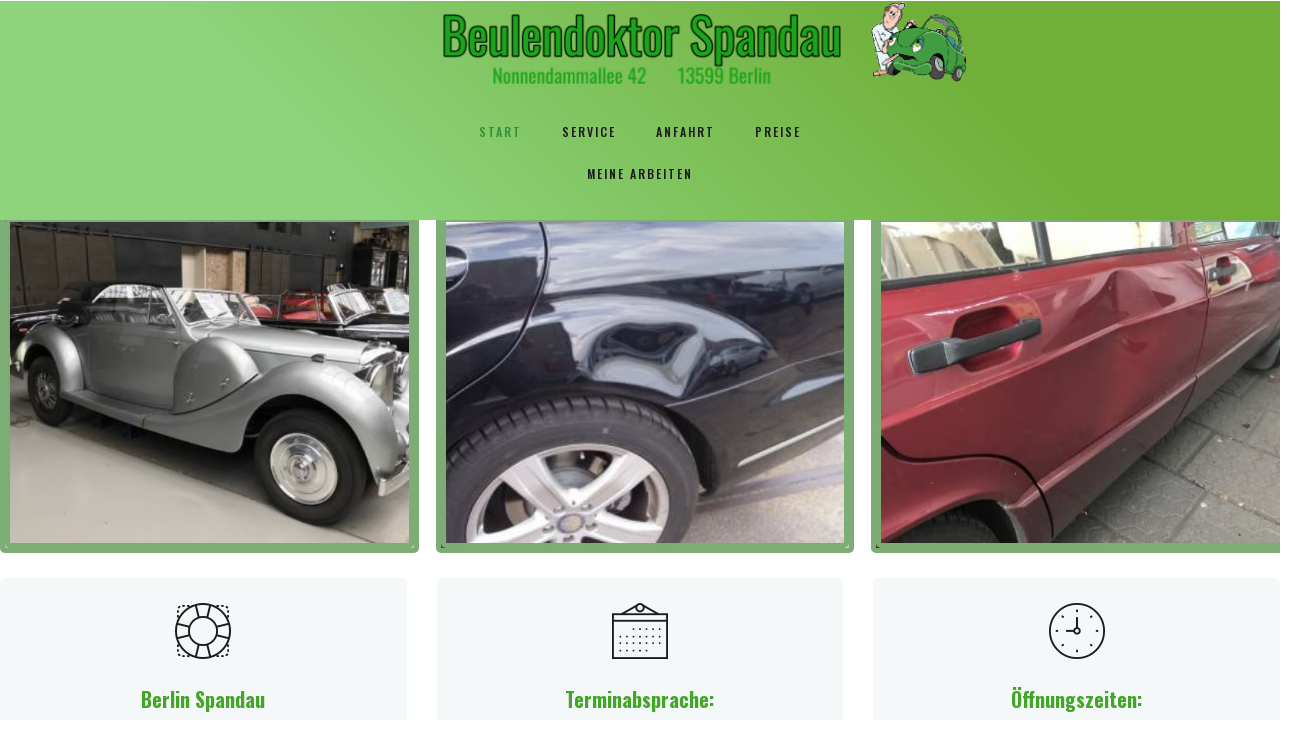

--- FILE ---
content_type: text/html; charset=utf-8
request_url: https://www.beulendoktor-spandau.de/service
body_size: 48607
content:
<!DOCTYPE html>
<html prefix="og: http://ogp.me/ns#" xmlns="http://www.w3.org/1999/xhtml" lang="de-de"
    dir="ltr">
<head>
<link rel="preconnect" href="https://fonts.gstatic.com" crossorigin />
<!-- Google Tag Manager JS V.1.0.2 from Tools for Joomla -->
<!-- End Google Tag Manager JS -->
<meta name="viewport" content="width=device-width, initial-scale=1.0" />
<base href="https://www.beulendoktor-spandau.de/service" />
<meta http-equiv="content-type" content="text/html; charset=utf-8" />
<meta name="keywords" content="beulen,doktor,spandau,dellen,beulendoktor,smart,repair,dellendoktor,lackiererei,polsterreparatur,auto,lackdoktor,berlin,hagel, eichelnschaden, kastanienschaden, steinschlag,kastanien, türrempler" />
<meta name="description" content="Hagel, Eicheln, Kastanien, Steinschlag, Türrempler und Einpark-Beulen sind für den Beulendoktor kein Problem. Mit der Schattentechnik sieht er auch die kleinste Beule und lässt sie verschwinden. Das ganze ohne Lakierarbeiten und ohne Rückstände. Geben Sie Ihr Auto in die Hände eines erfahrenen Beulendoktors. Auch größere Schäden werden verschwinden.Bei der lackschadenfreien Ausbeultechnik werden kleine Dellen die z.B. durch Hagel- und Parkschäden, Türkantenschläge u.ä. endstanden sind, mit speziellen Werkzeugen (Ausbeulhebeln) von der Innenseite des Blechs herausgedrückt. Dabei wird die Lackschicht nicht beschädigt, was zusätzliche Lakier und Spachtelarbeiten vermeidet und somit die Reparaturkosten erheblich verringert. Diese Arbeiten sollten von einem erfahrenen Beulendoktor durchgeführt werden. Mit mir haben Sie genau den richtigen Fachmann gefunden. Das Ergebnis und der Preis werden sie überzeugen." />
<meta name="generator" content="Powered by Website Builder Gridbox" />
<title>Beulendoktor Spandau Berlin</title>
<link rel="preload" as="style" href="//fonts.googleapis.com/css?family=Rajdhani:400,700,900,500%7COswald:300,700,900,600,500&subset=latin,cyrillic,greek,latin-ext,greek-ext,vietnamese,cyrillic-ext&display=swap"  onload="this.rel='stylesheet'" />
<link href="https://www.beulendoktor-spandau.de/joomla3/images/car_doctor.ico" rel="shortcut icon" type="image/vnd.microsoft.icon"/>
<style type="text/css">/*/* Plugin Logo*/.ba-item-logo a { text-align: inherit;}.ba-logo-wrapper,.ba-logo-wrapper > a { line-height: 0; display: block;}.ba-item-before-after-slider .ba-before-after-wrapper { border-bottom: calc(var(--border-bottom)*var(--border-width)) var(--border-style) var(--border-color); border-left: calc(var(--border-left)*var(--border-width)) var(--border-style) var(--border-color); border-radius: var(--border-radius); border-right: calc(var(--border-right)*var(--border-width)) var(--border-style) var(--border-color); border-top: calc(var(--border-top)*var(--border-width)) var(--border-style) var(--border-color); overflow: hidden; position: relative; z-index: 0;}.ba-item-before-after-slider .ba-before-after-overlay,.ba-item-before-after-slider .ba-before-after-wrapper img { left: 0; position: absolute; top: 0; width: 100%;}.ba-before-after-slider i,.ba-item-before-after-slider .ba-before-after-wrapper img { pointer-events: none;}.ba-item-before-after-slider .ba-before-after-wrapper img:first-child { z-index: 1; position: static;}.ba-item-before-after-slider .ba-before-after-wrapper img + img { z-index: 2;}.ba-item-before-after-slider .ba-before-after-overlay { align-items: center; bottom: 0; box-sizing: border-box; display: flex; justify-content: space-between; padding: 25px; pointer-events: none; right: 0; transition: .3s; z-index: 3;}.ba-item-before-after-slider .ba-before-after-overlay .ba-before-after-label { padding: 5px 10px; border-radius: 3px;}.ba-item-before-after-slider .ba-before-after-divider { align-items: center; cursor: pointer; display: flex; position: absolute; z-index: 4; cursor: row-resize!important;}.ba-before-after-wrapper[data-direction="horizontal"] .ba-before-after-divider { bottom: 0; top: 0 !important; transform: translateX(-50%); cursor: col-resize !important;}.ba-item-before-after-slider .ba-before-after-slider { align-items: center; border-bottom: calc(var(--border-bottom)*var(--border-width)) var(--border-style) var(--border-color); border-left: calc(var(--border-left)*var(--border-width)) var(--border-style) var(--border-color); border-radius: var(--border-radius); border-right: calc(var(--border-right)*var(--border-width)) var(--border-style) var(--border-color); border-top: calc(var(--border-top)*var(--border-width)) var(--border-style) var(--border-color); box-shadow: var(--shadow-horizontal) var(--shadow-vertical) var(--shadow-blur) var(--shadow-spread) var(--shadow-color); display: flex; height: 2em; justify-content: center; overflow: visible; position: relative; width: 2em;}span.ba-before-after-slider:after,span.ba-before-after-slider:before { background: var(--divider-color); content: ""; height: 300vh; position: absolute; width: var(--divider-width);}span.ba-before-after-slider:after { top: 0; transform: translateY(-100%);}span.ba-before-after-slider:before { bottom: 0; transform: translateY(100%);}.ba-before-after-wrapper[data-direction="vertical"] .ba-before-after-overlay { flex-direction: column;}.ba-before-after-wrapper[data-direction="vertical"] .ba-before-after-slider { transform: rotate(90deg);}.ba-before-after-wrapper[data-direction="vertical"] .ba-before-after-divider { transform: translateY(-50%); left: 0 !important; right: 0; justify-content: center;}.before-after-active-slider .ba-item-before-after-slider.before-after-sliding .ba-before-after-overlay,.ba-before-after-wrapper[data-mouseover="enabled"]:not(:hover) .ba-before-after-overlay { opacity: 0;}body.com_gridbox.page.before-after-touch-divider { overflow: hidden; max-width: calc(100vw - var(--scrollbar-width));}/*/* Plugin Progress-bar*/.ba-item-progress-bar .ba-animated-bar { overflow: hidden;}.ba-item-progress-bar .ba-animated-bar { align-items: center; border-radius: inherit; box-sizing: border-box; display: flex; height: 100%; justify-content: space-between; line-height: 0; padding: 0 20px; vertical-align: middle;}.ba-item-progress-bar .progress-bar-title { white-space: nowrap;}.ba-item-progress-bar .progress-bar-number { flex-grow: 1; text-align: right;}.ba-item.ba-item-scroll-to-top { bottom: 65px; position: fixed; visibility: hidden; z-index: 10000;}.ba-item.ba-item-scroll-to-top.visible-scroll-to-top { visibility: visible;}.ba-scroll-to-top { opacity: 0; margin-bottom: -50px; transition: opacity .3s linear, visibility .3s linear, margin-bottom .3s linear;}.visible-scroll-to-top .ba-scroll-to-top { opacity: 1 !important; margin-bottom: 0;}.ba-item-scroll-to-top .ba-scroll-to-top > i { cursor: pointer; line-height: 1em; text-align: center;}/* Scroll To Top Position Right */.scroll-btn-right { right: 25px;}.ba-store-wishlist-opened .scroll-btn-right { right: calc(25px + var(--body-scroll-width));}.lightbox-open .scroll-btn-right { right: 40px;}.scroll-btn-right .ba-edit-item.full-menu { transform: translate(-75%, -50%);}/* Scroll To Top Position Left */.scroll-btn-left { left: 25px;}.scroll-btn-left .ba-edit-item.full-menu { transform: translate(-25%, -50%);}/*/* Blog Plugin Search*/.ba-item-store-search,.ba-item-search { --shadow-horizontal: 0; --shadow-vertical: 0; --shadow-blur: 0; --shadow-spread: 0px; --shadow-color: rgba(0, 0, 0, 0);}.ba-item-store-search .ba-search-wrapper,.ba-item-search .ba-search-wrapper { align-items: center; box-sizing: border-box; box-shadow: var(--shadow-horizontal) var(--shadow-vertical) var(--shadow-blur) var(--shadow-spread) var(--shadow-color); display: inline-flex; width: 100%;}.ba-item-store-search .ba-search-wrapper:not(.after),.ba-item-search .ba-search-wrapper:not(.after) { flex-direction: row-reverse;}.ba-item-store-search .ba-search-wrapper input,.ba-item-search .ba-search-wrapper input { background: transparent !important; border: none !important; height: auto; margin: 0; padding: 0; width: 100%;}.ba-item-store-search .ba-search-wrapper i,.ba-item-search .ba-search-wrapper i { pointer-events: none; margin: 0 10px;}.search-started .ba-item-search-result { opacity: 0;}.ba-search-wrapper input::placeholder { opacity: .5;}.ba-item-store-search-result .ba-blog-posts-wrapper p,.ba-item-search-result .ba-blog-posts-wrapper p { margin: 0 10px; }/* /* Live Search */.ba-live-search-results { background-color: #fff; border-radius: 6px; border: none; box-shadow: 0 25px 40px rgba(0,0,0,.15); box-sizing: border-box; display: none; left: var(--input-left); margin-left: 0; min-width: 700px; opacity: 0; overflow: hidden; padding: 0; position: absolute; top: var(--input-bottom); width: var(--input-width); z-index: 99999;}.ba-live-search-results .ba-live-search-body { box-sizing: border-box; display: flex; flex-direction: column; height: calc(var(--live-search-height) - 100px); justify-content: flex-start; max-height: 550px; min-height: 80px; overflow-y: auto; padding: 25px; scrollbar-color: #464646 transparent; scrollbar-width: thin;}.ba-live-search-show-all-btn { align-items: center; background: var(--primary) !important; color: #fff !important; cursor: pointer; display: flex; font-size: 14px; font-weight: bold; justify-content: center; padding: 15px; transition: .3s;}@keyframes loading-spin { from { transform: rotate(0); } to { transform: rotate(360deg); }}.live-search-loading-data i { animation: loading-spin 1s linear infinite;}.live-search-loading-data i:before { content: '\f1b9'; font-family: 'balbooa-family';}.live-search-data-loaded i { pointer-events: all !important; cursor: pointer;}.live-search-data-loaded i:before { content: '\e04a'; font-family: 'balbooa-family';}.ba-live-search-product-title-cell { flex-grow: 1;}.ba-live-search-product-title-cell { padding-left: 15px;}.ba-live-search-product-row:first-child { padding-top: 0;}.ba-live-search-product-row:last-child { padding-bottom: 0;}.ba-live-search-product-price-cell { white-space: nowrap;}.ba-live-search-product-price-cell { white-space: nowrap;}.ba-live-search-product-row:first-child { padding-top: 0;}.ba-live-search-product-row:last-child { padding-bottom: 0;}.ba-live-search-body{ min-height: 255px;}.ba-live-search-product-price-cell { width: 80px;}@keyframes visible-live-search { from {transform: translateY(20px); opacity: 0;} to {transform: translateY(0);opacity: 1;}}.ba-live-search-results.visible-live-search-results { animation: visible-live-search .3s cubic-bezier(0.4,0,0.2,1) both;}@keyframes live-search-out { from {transform: translateY(0);opacity: 1;} to {transform: translateY(20px); opacity: 0;}}.ba-live-search-results.ba-live-search-out { animation: live-search-out .3s cubic-bezier(0.4,0,0.2,1) both;}.ba-live-search-results.ba-live-search-out,.ba-live-search-results.visible-live-search-results { animation: modal-sm-in .3s cubic-bezier(0.4,0,0.2,1) both; backface-visibility: hidden; display: block; line-height: initial;}.ba-wishlist-attachment,.ba-checkout-order-product-content-inner-cell + .ba-checkout-order-product-extra-options,.ba-live-search-product-content-inner-cell + .ba-live-search-product-content-inner-cell,.ba-wishlist-product-content-inner-cell + .ba-wishlist-product-extra-options,.ba-cart-product-content-inner-cell + .ba-cart-product-extra-options { margin-top: 20px;}.ba-wishlist-product-extra-options + .ba-wishlist-attachment{ margin-top: 0;}.ba-live-search-product-price-cell,.ba-store-cart-backdrop .ba-cart-product-price-cell { display: flex; flex-direction: column;}.ba-wishlist-product-price-cell { line-height: 48px;}.ba-checkout-order-product-row,.ba-live-search-product-row,.ba-wishlist-product-row,.ba-cart-product-row { padding: 15px 0 ;}.ba-checkout-order-product-row:not(:last-child),.ba-live-search-product-row:not(:last-child),.ba-wishlist-product-row:not(:last-child),.ba-cart-product-row:not(:last-child) { border-bottom: 1px solid var(--border);}.ba-checkout-order-product-extra-option,.ba-checkout-order-product-row.row-fluid,.ba-checkout-order-product-content-inner-cell,.ba-live-search-product-content-inner-cell,.ba-live-search-product-row,.ba-wishlist-product-extra-option,.ba-wishlist-product-content-inner-cell,.ba-wishlist-product-row,.ba-cart-product-extra-option,.ba-cart-product-content-inner-cell,.ba-cart-product-row { align-items: flex-start; display: flex; }.ba-live-search-product-row[data-extra-count="0"],.ba-wishlist-product-row[data-extra-count="0"],.ba-cart-product-row[data-extra-count="0"] { align-items: center; }.ba-checkout-order-product-content-inner-cell,.ba-live-search-product-row,.ba-live-search-product-content-inner-cell,.ba-wishlist-product-content-inner-cell,.ba-cart-product-content-inner-cell { align-items: center;}.ba-checkout-order-product-content-cell,.ba-live-search-product-content-cell,.ba-wishlist-product-content-cell,.ba-cart-product-content-cell { align-items: center; display: flex; flex-wrap: wrap;}.ba-wishlist-attachment,.ba-checkout-order-product-extra-options-title,.ba-checkout-order-product-extra-options,.ba-checkout-order-product-extra-options-content,.ba-checkout-order-product-extra-option,.ba-checkout-order-product-extra-option-value,.ba-checkout-order-product-extra-options-title,.ba-checkout-order-product-content-inner-cell,.ba-live-search-product-content-inner-cell,.ba-wishlist-product-extra-options,.ba-wishlist-product-content-inner-cell,.ba-wishlist-product-extra-options-content,.ba-wishlist-product-extra-option,.ba-wishlist-product-extra-option-value,.ba-wishlist-product-extra-options-title,.ba-cart-product-extra-options,.ba-cart-product-content-inner-cell,.ba-cart-product-extra-options-content,.ba-cart-product-extra-option,.ba-cart-product-extra-option-value,.ba-cart-product-extra-options-title { width: 100%;}.ba-checkout-order-product-content-cell,.ba-live-search-product-content-cell,.ba-wishlist-product-content-cell,.ba-wishlist-product-extra-option-value,.ba-cart-product-extra-option-value,.ba-cart-product-content-cell { flex-grow: 1;}.ba-live-search-body,.ba-wishlist-products-list,.ba-cart-products-list { overflow: auto; padding: 0 50px; text-align: left;}.ba-live-search-results .ba-live-search-product-image-cell img,.ba-wishlist-product-image-cell img,.ba-checkout-order-product-image-cell img,.ba-cart-product-image-cell img { max-width: 75px; max-height: 75px;}.ba-live-search-results .ba-live-search-product-image-cell,.ba-wishlist-product-image-cell,.ba-cart-product-image-cell { position: relative;}.ba-live-search-results .ba-live-search-product-image-cell a,.ba-wishlist-product-image-cell a,.ba-cart-product-image-cell a { bottom: 0; left: 0; position: absolute; right: 0; top: 0;}.ba-empty-live-search,.ba-empty-cart-products-message,.ba-cart-product-row input[type="text"],.ba-cart-product-quantity-cell i,.ba-wishlist-price-wrapper,.ba-cart-price-wrapper { font-size: 18px;}.ba-empty-live-search { align-items: center; display: flex; flex-grow: 1; font-size: 14px; justify-content: center; text-align: center;}.ba-empty-live-search,.ba-empty-cart-products-message,.ba-cart-checkout-row.ba-cart-checkout-discount,.ba-wishlist-headline,.ba-cart-headline { line-height: 30px;}.ba-checkout-order-form-section.ba-checkout-order-form-total-wrapper .ba-checkout-order-form-row-title > span,.ba-live-search-product-price-cell,.ba-live-search-price-wrapper,.ba-wishlist-sale-price-wrapper,.ba-cart-price-wrapper,.ba-cart-sale-price-wrapper,.ba-cart-product-title,.ba-wishlist-product-info,.ba-cart-product-info { line-height: normal;}.ba-live-search-sale-price-wrapper,.ba-cart-sale-price-wrapper,.ba-wishlist-sale-price-wrapper { text-decoration: line-through;}.ba-checkout-order-product-extra-options,.ba-wishlist-product-extra-options,.ba-cart-product-extra-options,.ba-live-search-product-title,.ba-checkout-order-product-title,.ba-wishlist-product-title,.ba-cart-product-title { display: flex;}.ba-checkout-order-product-info > span,.ba-live-search-price-currency,.ba-checkout-order-price-currency,.ba-cart-subtotal .store-currency-symbol,.ba-wishlist-price-currency,.ba-cart-price-currency,.ba-wishlist-product-info > span,.ba-cart-product-info > span { margin-right: 5px;}.ba-checkout-order-product-extra-options-title,.ba-checkout-order-product-extra-option-title,.ba-wishlist-product-extra-options-title,.ba-wishlist-product-extra-option-title,.ba-cart-product-extra-options-title,.ba-checkout-order-product-extra-option-title,.ba-wishlist-product-extra-option-title,.ba-cart-product-extra-option-title,.ba-empty-live-search,.ba-live-search-price-wrapper,.ba-live-search-product-title a,.ba-empty-cart-products-message,.ba-wishlist-checkout-title,.ba-cart-checkout-title,.ba-cart-product-title,.ba-wishlist-product-title a,.ba-cart-product-title a,.ba-wishlist-price-wrapper,.ba-cart-price-wrapper { color: var(--title); font-weight: bold;}.ba-live-search-product-price-cell,.ba-live-search-product-title a,.ba-live-search-price-wrapper,.ba-wishlist-product-title a,.ba-store-cart .ba-cart-product-title a { font-size: 16px;}.ba-live-search-product-title a,.ba-wishlist-product-title a,.ba-store-cart .ba-cart-product-title a { color: var(--title); transition: opacity .3s;}.ba-live-search-product-category a:hover,.ba-live-search-product-category a { font-size: 14px; color: var(--subtitle); transition: opacity .3s;}.ba-live-search-product-category a:hover,.ba-live-search-product-title a:hover,.ba-wishlist-product-title a:hover,.ba-store-cart .ba-cart-product-title a:hover { opacity: .5;}.ba-live-search-results .ba-live-search-product-image-cell,.ba-wishlist-product-image-cell,.ba-checkout-order-product-image-cell,.ba-cart-product-image-cell { align-items: center; display: flex; justify-content: center; margin-right: 10px; max-width: 85px; min-height: 75px; min-width: 85px;}.ba-live-search-product-title-cell,.ba-cart-product-title-cell { flex-grow: 1; width: 225px;}.ba-live-search-add-to-cart-cell > span:hover,.ba-wishlist-add-to-cart-cell > span:not(.ba-wishlist-empty-stock):hover,.ba-cart-checkout-row.ba-cart-checkout-promo-code .ba-cart-apply-promo-code:hover,.ba-wishlist-add-all-btn:hover,.ba-cart-checkout-btn:hover { background-color: var(--hover); color: var(--title-inverse);}.ba-live-search-show-all-btn:hover,.ba-live-search-add-to-cart-btn:hover,.ba-wishlist-add-to-cart-cell > span:not(.ba-wishlist-empty-stock):hover { background-color: var(--hover) !important;}.ba-live-search-results .ba-live-search-body::-webkit-scrollbar,.ba-wishlist-products-list::-webkit-scrollbar,.ba-cart-products-list::-webkit-scrollbar { width: 6px;}.ba-live-search-results .ba-live-search-body::-webkit-scrollbar-thumb,.ba-wishlist-products-list::-webkit-scrollbar-thumb,.ba-cart-products-list::-webkit-scrollbar-thumb { background: #ddd; border-radius: 6px;}.ba-cart-products-list { scrollbar-width: thin; scrollbar-color: #464646 transparent;}.ba-wishlist-attachment .post-intro-image { background-position: center; background-size: cover; border-radius: 3px; box-sizing: border-box; display: inline-block; height: 50px; margin: 0 15px 0 0; min-width: 50px; vertical-align: middle; width: 50px;}.ba-wishlist-attachment .attachment-title { color: var(--text); font-size: 12px; line-height: 24px;}.ba-wishlist-attachment { display: flex; align-items: center;}.ba-wishlist-attachment i { font-size: 24px; margin-right: 10px; pointer-events: none; transition: all .3s;}/*/* Plugin Simple Gallery*/.instagram-wrapper { display: grid;}.simple-gallery-masonry-layout { grid-row-gap: 20px; grid-column-gap: 20px; grid-auto-rows: 0px;}.ba-instagram-image .ba-simple-gallery-image { background: inherit; transition-duration: inherit;}.ba-item-simple-gallery .ba-instagram-image > * { transition-delay: 0s !important;}.ba-item-field-simple-gallery .ba-instagram-image { transition: opacity 0.3s linear;}.ba-item-field-simple-gallery .ba-instagram-image:hover { opacity: .85;}.ba-instagram-image { background-position: center; background-size: cover; box-sizing: border-box; display: inline-block; position: relative;}.ba-instagram-image img { max-height: 100%; opacity: 0;}.simple-gallery-masonry-layout .ba-instagram-image img { max-height: initial;}.ba-item-overlay-section,.ba-item-image { line-height: 0 !important;}.ba-image-wrapper > a,.ba-image-wrapper { line-height: 0; display: block;}.ba-image-wrapper { box-sizing: border-box; max-width: 100%;}.ba-image-wrapper img.ba-lightbox-item-image { cursor: zoom-in;}.ba-item-image-field .ba-image-wrapper,.ba-item-overlay-section .ba-image-wrapper,.ba-item-image .ba-image-wrapper { display: inline-block; position: relative;}.ba-item-image-field .ba-image-wrapper img,.ba-item-overlay-section .ba-image-wrapper img,.ba-item-image .ba-image-wrapper img { width: 100% !important;}.ba-image-item-caption,.ba-simple-gallery-caption { opacity: 0;}.ba-item-image .ba-image-wrapper.visible-image-caption .ba-image-item-caption,.ba-item-overlay-section .ba-image-wrapper:hover .ba-image-item-caption,.ba-item-image .ba-image-wrapper:hover .ba-image-item-caption,.ba-instagram-image:hover .ba-simple-gallery-caption { opacity: 1;}.ba-item-image .ba-image-wrapper.visible-image-caption .ba-image-item-caption,.ba-item-image .ba-image-wrapper.visible-image-caption:hover img { transform: none !important;}.ba-item-overlay-section img,.ba-image-item-caption,.ba-item-image .ba-image-wrapper img,.ba-image-item-caption .ba-caption-overlay,.ba-instagram-image .ba-caption-overlay,.ba-simple-gallery-caption { transition-duration: var(--transition-duration); transition-property: all;}.ba-image-item-caption,.ba-image-item-caption .ba-caption-overlay,.ba-simple-gallery-image,.ba-simple-gallery-caption .ba-caption-overlay,.ba-simple-gallery-caption { bottom: 0; display: flex; flex-direction: column; justify-content: center; left: 0; padding: 20px; position: absolute; right: 0; top: 0;}.ba-btn-transition + .ba-image-item-caption { pointer-events: none;}.ba-image-item-caption .ba-caption-overlay,.ba-simple-gallery-image { padding: 0;}.ba-item .ba-image-wrapper,.ba-item-simple-gallery .ba-instagram-image { overflow: hidden; transform: translate3d(0, 0, 0);}.ba-image-item-caption *:not(.ba-caption-overlay),.ba-simple-gallery-caption *:not(.ba-caption-overlay){ z-index: 1;}/*/* Plugin Smooth Scrolling*/.ba-scroll-to i { text-align: center;}.ba-scroll-to i { line-height: 1em;}/*/* Plugin Tabs*/.ba-item-tabs { position: relative;}.nav-tabs > li > a { border: 1px solid transparent;}.ba-tabs-wrapper .nav-tabs { border: none; display: flex; flex-flow: row wrap; justify-content: flex-start; margin: 0; overflow: hidden; padding: 0;}@media (-ms-high-contrast: active), (-ms-high-contrast: none){ .ba-tabs-wrapper.tabs-top .nav-tabs { display: block !important; }}.ba-tabs-wrapper .nav-tabs li { display: flex; margin: 0;}.ba-tabs-wrapper.tabs-top .nav-tabs li { display: inline-block; flex: 1;}.ba-tabs-wrapper .nav-tabs li a { box-sizing: border-box; border-radius: 0; display: flex; flex-direction: column; height: 100%; justify-content: center; margin: 0; padding: 20px; position: relative;}.ba-tabs-wrapper .nav-tabs li a,.ba-tabs-wrapper .nav-tabs li a:focus,.ba-tabs-wrapper .nav-tabs li a:hover { background-color: transparent;}.ba-tabs-wrapper.icon-position-top li a > span { display: inline-flex;}.ba-tabs-wrapper .nav-tabs li a:before { content: ""; position: absolute;}.ba-tabs-wrapper.tabs-top li a:before { height: 0; left: 0; right: 0; bottom: -1px; transition: height .3s;}.ba-tabs-wrapper.tabs-top li.active a:before { height: 4px;}.ba-tabs-wrapper.tabs-top li { border-color: inherit;}.ba-tabs-wrapper.tabs-top li a:focus,.ba-tabs-wrapper.tabs-top li a:hover,.ba-tabs-wrapper.tabs-top li a { border-width: 0; border-bottom-width: 1px; border-color: inherit;}.ba-tabs-wrapper.tabs-top li a > span { align-items: center;}.ba-tabs-wrapper li a > span > span { direction: ltr; word-break: break-word;}.ba-item-tabs .ba-tabs-wrapper .tab-content { box-sizing: border-box;}/* Tabs Left Position */.ba-tabs-wrapper.tabs-left,.ba-tabs-wrapper.tabs-right { display: flex; height: auto; width: auto;}.ba-tabs-wrapper.tabs-right > .nav-tabs,.ba-tabs-wrapper.tabs-left > .nav-tabs { flex-direction: column; width: 25%; position: relative;}.nav-tabs:before,.nav-tabs:after { display: table; content: ""; line-height: 0;}.ba-tabs-wrapper.tabs-right > .nav-tabs:before ,.ba-tabs-wrapper.tabs-left > .nav-tabs:before { border-left: 1px solid; border-color: inherit; bottom: 0; height: 100%; position: absolute; display: block; right: 0; top: 0; width: 1px;}.ba-tabs-wrapper.tabs-right .nav-tabs:before { left: 0; right: auto;}.ba-tabs-wrapper.tabs-right > .nav-tabs li,.ba-tabs-wrapper.tabs-left > .nav-tabs li { flex-direction: column;}.ba-tabs-wrapper.tabs-right > .nav-tabs li a,.ba-tabs-wrapper.tabs-left > .nav-tabs li a { align-items: center; display: flex; flex-grow: 1;}.ba-tabs-wrapper .tab-pane .ba-row-wrapper { width: 100%;}.ba-tabs-wrapper.tabs-left > .nav-tabs li:last-child.active a,.ba-tabs-wrapper.tabs-left > .nav-tabs li:last-child.active a:hover,.ba-tabs-wrapper.tabs-left > .nav-tabs li:last-child.active a:focus,.ba-tabs-wrapper.tabs-right > .nav-tabs li:last-child.active a,.ba-tabs-wrapper.tabs-right > .nav-tabs li:last-child.active a:hover,.ba-tabs-wrapper.tabs-right > .nav-tabs li:last-child.active a:focus,.ba-tabs-wrapper.tabs-right > .nav-tabs li a,.ba-tabs-wrapper.tabs-right > .nav-tabs li a:hover,.ba-tabs-wrapper.tabs-right > .nav-tabs li a:focus,.ba-tabs-wrapper.tabs-left > .nav-tabs li a:hover,.ba-tabs-wrapper.tabs-left > .nav-tabs li a:focus,.ba-tabs-wrapper.tabs-left > .nav-tabs li a { border-width: 0; border-right-width: 1px;}.ba-tabs-wrapper.tabs-right > .nav-tabs li a:before,.ba-tabs-wrapper.tabs-left > .nav-tabs li a:before { bottom: 0; right: -1px; top: 0; transition: width .3s; width: 0;}.ba-tabs-wrapper.tabs-left > .nav-tabs li.active a:before,.ba-tabs-wrapper.tabs-right > .nav-tabs li.active a:before { width: 4px;}.ba-tabs-wrapper.tabs-right.icon-position-left > .nav-tabs li a > span,.ba-tabs-wrapper.tabs-left.icon-position-left > .nav-tabs li a > span { display: inline-block; direction: rtl;}/* Tabs Right Position */.ba-tabs-wrapper.tabs-right { flex-direction: row-reverse;}.ba-tabs-wrapper.tabs-right li a:focus,.ba-tabs-wrapper.tabs-right li a:hover,.ba-tabs-wrapper.tabs-right li a { border-left-width: 1px; border-right-width: 0px !important;}.ba-tabs-wrapper.tabs-right li a:before { right: auto; left: -1px;}/*/* Tabs Icon Position*//* Tabs Icon Top Position */.icon-position-top .nav-tabs i { display: block; order: 1; margin: 10px 0;}/* Tabs Icon left Position */.ba-tabs-wrapper.icon-position-left > .nav-tabs li a span.tabs-title { display: inline-block; direction: ltr;}/* Tabs Fade Animation */.ba-item-tabs .tab-content .tab-pane.active { animation: tabs-fade .7s ease-in-out;}@keyframes tabs-fade { 0%{opacity: 0;} 100%{opacity: 1;}}/* Tab Animation */.active.left,.active.right,.out-left,.out-right { display: inline-block !important; box-sizing: border-box; overflow: auto; position: absolute; width: 480px;}@keyframes active-tab-left { from { transform: translateX(-100%);}}.active.left { animation: active-tab-left .5s cubic-bezier(.55,.085,.68,.53);}@keyframes active-tab-right { from { transform: translateX(100%);}}.active.right { animation: active-tab-right .5s cubic-bezier(.55,.085,.68,.53);}@keyframes out-right { to { transform: translateX(100%);}}.out-right { animation: out-right .5s cubic-bezier(.55,.085,.68,.53);}@keyframes out-left { to { transform: translateX(-100%);}}.out-left { animation: out-left .5s cubic-bezier(.55,.085,.68,.53) both;}.accordion-heading > a i,.ba-tabs-wrapper .nav-tabs li a i { color: inherit; line-height: 1em; margin: 0 10px; text-align: inherit; vertical-align: middle;}/*/* Plugin Video*/.ba-video-wrapper { position: relative; padding-bottom: 56.25%; height: 0; overflow: hidden; max-width: 100%;}.ba-video-wrapper video { height: 100%; left: 0; object-fit: cover; position: absolute; top: 0; width: 100%;}.ba-video-wrapper iframe { border-radius: inherit; bottom: -1px; height: calc(100% + 3px); left: -1px; overflow: hidden; position: absolute; top: -1px; width: calc(100% + 3px);}.video-lazy-load-thumbnail { align-items: center; background-position: center; background-size: cover; bottom: 0; cursor: pointer; display: flex; justify-content: center; left: 0; position: absolute; right: 0; top: 0;}.video-lazy-load-thumbnail i { background: #fff; box-shadow: 0 5px 12px rgba(0,0,0,0.23); border-radius: 100%; color: var(--primary); font-size: 82px; line-height: 68px; opacity: 1; transition: opacity .3s; width: 68px;}.video-lazy-load-thumbnail:hover i { opacity: .8;}/*/* Plugin Weather*/.ba-weather .weather-info,.ba-weather .weather { margin-bottom: 1em;}.ba-weather .weather .city,.ba-weather .weather .date,.ba-weather .weather .condition { display: block;}.ba-weather span.date { margin-bottom: 20px;}.ba-weather .weather-info .humidity,.ba-weather .weather-info .pressure,.ba-weather .weather-info .sunrise-wrapper > span { display: inline-block ; margin-right: 10px;}.ba-weather div.forecast span.night-temp,.ba-weather div.forecast span.day-temp { display: inline-block !important;}.ba-weather div.forecast span.night-temp,.ba-weather div.forecast span.day-temp { box-sizing: border-box; text-align: right !important;}.ba-weather div.forecast span.night-temp { text-align: left !important; opacity: .5;}/*/* Plugin Testimonials*/.ba-item-testimonials .testimonials-wrapper { box-sizing: border-box;}.ba-item-testimonials .style-4 .testimonials-wrapper,.ba-item-testimonials .style-1 .testimonials-wrapper { height: auto;}.ba-item-testimonials .ba-testimonials { list-style: none; margin: 0;}.testimonials-icon-wrapper { align-items: flex-start; display: flex; justify-content: center; margin-bottom: 20px;}.testimonials-icon-wrapper i { line-height: .5em; pointer-events: none; text-align: center; vertical-align: middle;}.testimonials-name-wrapper { overflow: hidden;}.ba-item-testimonials .slideshow-content > li { box-sizing: border-box;}.style-5 .testimonials-wrapper,.style-3 .testimonials-wrapper,.style-2 .testimonials-wrapper { display: flex; flex-direction: column;}.ba-item-testimonials .ba-slideset-dots{ margin-top: 10px;}.ba-item-testimonials .slideshow-content { margin: 0 auto; position: relative;}.testimonials-slideshow-content-wrapper { margin: 0 auto;}/* style-1 */.style-4 .testimonials-wrapper,.style-1 .testimonials-wrapper { display: flex; flex-wrap: wrap; flex-direction: row; min-height: auto;}.style-4 .testimonials-info,.style-3 .testimonials-info,.style-2 .testimonials-info,.style-1 .testimonials-info { box-sizing: border-box; display: flex; margin-bottom: 20px; order: 1; position: relative; width: 100%;}.ba-item-testimonials .testimonials-info { height: var(--testimonials-info-height); flex-grow: 1;}.style-6 .testimonials-info,.style-5 .testimonials-info,.style-4 .testimonials-info,.style-2 .testimonials-info,.style-3 .slideshow-content >li .testimonials-wrapper,.style-1 .slideshow-content >li .testimonials-wrapper { box-shadow: none !important; background-color: transparent !important; border-radius: 0 !important; border: none!important; padding: 0 !important;}.ba-item-testimonials ul.style-6 li { width: 100%;}.style-4 .ba-testimonials-img,.style-3 .ba-testimonials-img,.style-2 .ba-testimonials-img,.style-1 .ba-testimonials-img { order: 2;}.style-1 .testimonials-icon-wrapper { margin-right: 10px;}.style-4 .ba-testimonials-img,.style-1 .ba-testimonials-img { margin-right: 20px;}.style-6 .ba-slideset-dots > div,.style-5 .ba-testimonials-img div,.style-4 .ba-testimonials-img div,.style-3 .ba-testimonials-img div,.style-2 .ba-testimonials-img div,.style-1 .ba-testimonials-img div { background-size: cover; background-position: center; background-repeat: no-repeat;}.style-6 .ba-slideset-dots > div { transition: opacity .3s linear; -webkit-tap-highlight-color: transparent;}.style-6 .ba-slideset-dots > div:not(.active):not(:hover){ opacity: .5;}.style-4 .testimonials-title-wrapper,.style-3 .testimonials-title-wrapper,.style-2 .testimonials-title-wrapper,.style-1 .testimonials-title-wrapper { display: flex; flex-direction: column; justify-content: center; order: 3;}.style-3 .testimonials-info:before,.style-1 .testimonials-info:before { border: 10px solid; border-bottom-color: transparent !important; border-left-color: transparent !important; border-right-color: transparent !important; bottom: -20px; content: ""; display: block; position: absolute; top: auto; transform: translateX(-50%);}.style-4 .testimonials-name-wrapper,.style-4 .testimonials-caption-wrapper,.style-4 .ba-testimonials-testimonial,.style-1 .testimonials-name-wrapper,.style-1 .testimonials-caption-wrapper,.style-1 .ba-testimonials-testimonial { text-align: left;}/* style-2 */.style-2 .testimonials-info,.style-3 .testimonials-info { flex-direction: column;}.style-5 .ba-testimonials-img,.style-3 .ba-testimonials-img,.style-2 .ba-testimonials-img { display: flex; justify-content: center; width: 100%;}.style-6 .testimonials-name-wrapper,.style-6 .testimonials-caption-wrapper,.style-6 .ba-testimonials-testimonial,.style-5 .testimonials-name-wrapper,.style-5 .testimonials-caption-wrapper,.style-5 .ba-testimonials-testimonial,.style-3 .testimonials-name-wrapper,.style-3 .testimonials-caption-wrapper,.style-3 .ba-testimonials-testimonial,.style-2 .testimonials-name-wrapper,.style-2 .testimonials-caption-wrapper,.style-2 .ba-testimonials-testimonial { text-align: center;}/* style-3 */.style-3 .testimonials-info:before { left: 50% !important;}/* style-4 */.style-4 .testimonials-info { order: 4;}.style-4 .testimonials-icon-wrapper { display: none;}.style-1 .slideshow-content >li,.style-4 .slideshow-content >li,.style-6 .slideshow-content >li { box-sizing: border-box;}/* style-6 */.ba-testimonials.style-5 .testimonials-info >.testimonials-icon-wrapper,.ba-testimonials:not(.style-5) .testimonials-wrapper>.testimonials-icon-wrapper,.style-6 .ba-testimonials-img,.style-6 .ba-slideset-dots > div:before{ display: none;}.style-6 .testimonials-info { margin-bottom: 20px;}.style-5 .testimonials-testimonial-wrapper { margin: 20px 0;}.style-6 .ba-slideset-dots,.style-3 .testimonials-title-wrapper,.style-2 .testimonials-title-wrapper { margin-top: 20px;}.style-4 .testimonials-testimonial-wrapper { margin: 20px 0 0;}/* Testimonials Animation */.ba-item-testimonials .slideshow-content li:not(.active):not(.testimonials-out-animation) { opacity: 0; position: absolute; visibility: hidden;}.ba-testimonials:not(.slideset-loaded) { opacity: 0;}.ba-item-testimonials .slideshow-content { display: flex; flex-direction: row; justify-content: space-between; flex-wrap: wrap;}@keyframes testimonials-in { 0% { opacity: 0; transform: scale(0.2);} 100% {opacity: 1; transform: scale(1);}}.ba-item-testimonials .slideshow-content li.active { animation: testimonials-in .3s linear both;}@keyframes testimonials-out { 0% {opacity: 1; transform: scale(1);} 100% {opacity: 0; transform: scale(0.2);}}.ba-item-testimonials .slideshow-content li.testimonials-out-animation { animation: testimonials-out .3s linear both;}/* Testimonials Animation Fade*/@keyframes testimonials-fade-in { 0% { opacity: 0;} 100% {opacity: 1;}}.ba-item-testimonials .ba-testimonials[data-count="1"] .slideshow-content li.active { animation: testimonials-fade-in .3s linear both;}@keyframes testimonials-fade-out { 0% {opacity: 1;} 100% {opacity: 0;}}.ba-item-testimonials .ba-testimonials[data-count="1"] .slideshow-content li.testimonials-out-animation { animation: testimonials-fade-out .3s linear both;}/*/* Plugin Carousel*/.ba-slideshow-caption > a { bottom: 0; left: 0; position: absolute; right: 0; top: 0;}.ba-slideshow-caption > div > *:not(.ba-overlay-slideshow-button) { position: relative;}ul.ba-slideset { margin: 0; overflow: hidden; padding: 0;}.ba-item:not(.ba-item-slideshow):not(.ba-item-feature-box) .empty-content:not(.slideshow-button):not(.ba-feature-button) { display: none;}.ba-item-recently-viewed-products .ba-slideset.carousel-type:not(.slideset-loaded) .slideshow-content > li:not(.active),.ba-item-related-posts-slider .ba-slideset.carousel-type:not(.slideset-loaded) .slideshow-content > li:not(.active),.ba-item-recent-posts-slider .ba-slideset.carousel-type:not(.slideset-loaded) .slideshow-content > li:not(.active),.ba-item-carousel .ba-slideset:not(.slideset-loaded) .slideshow-content > li:not(.active),.ba-item-slideset .ba-slideset:not(.slideset-loaded) .slideshow-content > li:not(.active) { display: none;}.ba-item-recently-viewed-products .ba-slideset.carousel-type .slideshow-content > li,.ba-item-related-posts-slider .ba-slideset.carousel-type .slideshow-content > li,.ba-item-recent-posts-slider .ba-slideset.carousel-type .slideshow-content > li,.ba-item-carousel .slideshow-content > li,.ba-item-slideset .slideshow-content > li { display: inline-block; line-height: 0; position: absolute; text-decoration: none;}.ba-slideset .slideshow-content { overflow: hidden; position: relative;}.ba-slideset .slideshow-content li { opacity: 1 !important; transition: left .75s linear; visibility: hidden;}.ba-item-recently-viewed-products .slideshow-type.ba-slideset .slideshow-content li,.ba-item-related-posts-slider .slideshow-type.ba-slideset .slideshow-content li,.ba-item-recent-posts-slider .slideshow-type.ba-slideset .slideshow-content li { visibility: visible;}.ba-item-recently-viewed-products .ba-slideset.carousel-type .slideshow-content > li.active,.ba-item-related-posts-slider .ba-slideset.carousel-type .slideshow-content > li.active,.ba-item-recent-posts-slider .ba-slideset.carousel-type .slideshow-content > li.active,.ba-item-carousel .slideset-out-animation,.ba-item-carousel .slideshow-content li.active,.ba-slideset .slideset-out-animation,.ba-slideset .slideshow-content li.active { visibility: visible;}.ba-slideset:not(.caption-over) li.active { z-index: 1;}.ba-item-recently-viewed-products ul.carousel-type .slideshow-content:not([style*="transition: none"]) li.item,.ba-item-related-posts-slider ul.carousel-type .slideshow-content:not([style*="transition: none"]) li.item,.ba-item-recent-posts-slider ul.carousel-type .slideshow-content:not([style*="transition: none"]) li.item { will-change: transform;}.ba-item-slideset .ba-slideset,.ba-item-carousel .ba-slideset { cursor: grab !important;}.ba-item-slideset ul:not(.slideset-loaded) li,.ba-item-carousel ul:not(.slideset-loaded) li,.ba-item-recent-posts-slider ul.carousel-type:not(.slideset-loaded) li,.ba-item-related-posts-slider ul.carousel-type:not(.slideset-loaded) li,.ba-item-recently-viewed-products ul.carousel-type:not(.slideset-loaded) li { position: relative; float:left;} /* Image */.ba-slideshow-img { background-position: 50% 50%; background-repeat: no-repeat;}.lightbox-enabled .ba-slideshow-img { cursor: zoom-in;}.ba-item-slideshow .ba-overlay,.ba-item-slideshow .lightbox-enabled .ba-slideshow-caption,.caption-over .lightbox-enabled .ba-slideshow-caption { pointer-events: none;}/* Caption */.slideset-inner { position: relative;}.ba-slideshow-caption { background-repeat: no-repeat; display: flex; flex-direction: column; flex-grow: 1; justify-content: center;}.ba-item-recently-viewed-products .ba-slideset:not(.slideshow-type) .ba-slideshow-caption,.ba-item-related-posts-slider .ba-slideset:not(.slideshow-type) .ba-slideshow-caption,.ba-item-recent-posts-slider .ba-slideset:not(.slideshow-type) .ba-slideshow-caption { animation: none;}.ba-item-recently-viewed-products .ba-slideset:not(.caption-over):not(.slideshow-type) .ba-slideshow-caption,.ba-item-related-posts-slider .ba-slideset:not(.caption-over):not(.slideshow-type) .ba-slideshow-caption,.ba-item-carousel .ba-slideset:not(.caption-over) li .ba-slideshow-caption ,.ba-item-recent-posts-slider .ba-slideset:not(.caption-over):not(.slideshow-type) .ba-slideshow-caption { height: var(--carousel-caption-height); justify-content: flex-start;}.ba-item-recently-viewed-products .carousel-type .ba-slideshow-caption > *,.ba-item-related-posts-slider .carousel-type .ba-slideshow-caption > *,.ba-item-recent-posts-slider .carousel-type .ba-slideshow-caption > *,.ba-item-carousel .ba-slideshow-caption > *,.ba-item-slideset .ba-slideshow-caption > * { padding: 0 30px;}.slideshow-button { line-height: 0; font-size: 0;}.com_gridbox .slideshow-button a { line-height: initial;}/* Caption Over */.ba-item-recently-viewed-products .caption-over .ba-slideshow-caption,.ba-item-related-posts-slider .caption-over .ba-slideshow-caption,.ba-item-recent-posts-slider .caption-over .ba-slideshow-caption,.ba-item-slideset .caption-over .ba-slideshow-caption,.ba-item-carousel .caption-over .ba-slideshow-caption { bottom: 0; left: 0; overflow: hidden; position: absolute; right: 0; top: 0;}/* Caption hover */.ba-item-recently-viewed-products .caption-hover .ba-slideshow-caption,.ba-item-related-posts-slider .caption-hover .ba-slideshow-caption,.ba-item-recent-posts-slider .caption-hover .ba-slideshow-caption,.ba-item-slideset .caption-hover .ba-slideshow-caption,.ba-item-carousel .caption-hover.caption-over .ba-slideshow-caption { opacity: 0; visibility: hidden; transition: all .3s 0s ease-in-out;}.ba-item-recently-viewed-products .ba-slideset:not(.caption-over) li.active .ba-slideshow-caption,.ba-item-recently-viewed-products .caption-over.caption-hover li:hover .ba-slideshow-caption,.ba-item-related-posts-slider .ba-slideset:not(.caption-over) li.active .ba-slideshow-caption,.ba-item-related-posts-slider .caption-over.caption-hover li:hover .ba-slideshow-caption,.ba-item-recent-posts-slider .ba-slideset:not(.caption-over) li.active .ba-slideshow-caption,.ba-item-recent-posts-slider .caption-over.caption-hover li:hover .ba-slideshow-caption,.ba-item-slideset .ba-slideset:not(.caption-over) li.active .ba-slideshow-caption,.ba-item-slideset .caption-over.caption-hover li:hover .ba-slideshow-caption,.ba-item-carousel .caption-over.caption-hover li:hover .ba-slideshow-caption { opacity: 1; visibility: visible;}.ba-item-slideset .ba-slideset:not(.caption-over) li:not(.active) .ba-btn-transition { transition: none;}.ba-slideset .ba-slideset-dots { position: static; padding-top: 20px;}/*/* Plugin Recent Posts Slider*/.ba-item-recently-viewed-products .ba-blog-post-title a,.ba-item-related-posts-slider .ba-blog-post-title a,.ba-item-recent-posts-slider .ba-blog-post-title a { color: inherit; text-decoration: inherit;}.ba-item-recently-viewed-products .ba-slideshow-img,.ba-item-related-posts-slider .ba-slideshow-img,.ba-item-recent-posts-slider .ba-slideshow-img { position: relative; width: 100%;}.ba-item-recently-viewed-products .ba-slideshow-img a,.ba-item-related-posts-slider .ba-slideshow-img a,.ba-item-recent-posts-slider .ba-slideshow-img a { bottom: 0; left: 0; position: absolute; right: 0; top: 0;}/*/* Plugin Slideshow*/.ba-item-recently-viewed-products .slideshow-type,.ba-item-related-posts-slider .slideshow-type,.ba-item-recent-posts-slider .slideshow-type,ul.ba-slideshow { box-sizing: border-box; height: 100%; list-style: none; margin: 0; overflow: hidden; padding: 0; position: relative; width: 100%;}.ba-item-slideshow ul.ba-slideshow { overflow: visible;}.ba-item-content-slider ul.ba-slideshow .slideshow-content,.ba-item-slideshow ul.ba-slideshow,.ba-item-content-slider ul.ba-slideshow { min-height: inherit;}.ba-item-product-slideshow ul.ba-slideshow .slideshow-content,.ba-item-field-slideshow ul.ba-slideshow,.ba-item-field-slideshow ul.ba-slideshow .slideshow-content,.ba-item-slideshow ul.ba-slideshow .slideshow-content { min-height: inherit; overflow: hidden; position: relative;}.ba-item-product-slideshow .slideshow-wrapper.dots-position-outside:not(.ba-left-thumbnails-navigation) .ba-slideshow-dots,.ba-item-field-slideshow .slideshow-wrapper.dots-position-outside:not(.ba-left-thumbnails-navigation) .ba-slideshow-dots,.ba-item-slideshow .slideshow-wrapper.dots-position-outside:not(.ba-left-thumbnails-navigation) .ba-slideshow-dots { margin-top: 20px; overflow: hidden; position: static;}.ba-item-product-slideshow .slideshow-content .item,.ba-item-product-slideshow .slideshow-content,.ba-item-field-slideshow .slideshow-content .item,.ba-item-field-slideshow .slideshow-content,.ba-item-related-posts-slider .slideshow-type .slideshow-content .item,.ba-item-related-posts-slider .slideshow-type .slideshow-content,.ba-item-recently-viewed-products .slideshow-type .slideshow-content .item,.ba-item-recently-viewed-products .slideshow-type .slideshow-content,.ba-item-recent-posts-slider .slideshow-type .slideshow-content .item,.ba-item-recent-posts-slider .slideshow-type .slideshow-content,.ba-item-slideshow .slideshow-content .item,.ba-item-slideshow .slideshow-content { height: 100%; width: 100%;}.ba-item-recently-viewed-products .slideshow-type .slideshow-content .item:not(.active):not(.ba-next):not(.ba-prev):not(.ba-left):not(.ba-right),.ba-item-related-posts-slider .slideshow-type .slideshow-content .item:not(.active):not(.ba-next):not(.ba-prev):not(.ba-left):not(.ba-right),.ba-item-content-slider > .slideshow-wrapper > .ba-slideshow > .slideshow-content > .item:not(.active):not(.ba-next):not(.ba-prev):not(.ba-left):not(.ba-right),.ba-item-recent-posts-slider .slideshow-type .slideshow-content .item:not(.active):not(.ba-next):not(.ba-prev):not(.ba-left):not(.ba-right),.ba-item-slideshow .slideshow-content .item:not(.active):not(.ba-next):not(.ba-prev):not(.ba-left):not(.ba-right) { display: none;}.ba-item-product-slideshow .ba-slideshow-img,.ba-item-field-slideshow .ba-slideshow-img,.ba-item-related-posts-slider .slideshow-type .ba-slideshow-img,.ba-item-recently-viewed-products .slideshow-type .ba-slideshow-img,.ba-item-recent-posts-slider .slideshow-type .ba-slideshow-img,.ba-item-slideshow .ba-slideshow-img { align-items: center; background-position: 50% 50%; background-repeat: no-repeat; bottom: 0; display: flex; justify-content: center; left: 0; overflow: hidden; position: absolute; right: 0; top: 0; z-index: 1;}.ba-item-content-slider .ba-slideshow-img + .ba-grid-column,.ba-item-related-posts-slider .slideshow-type .ba-slideshow-caption,.ba-item-recently-viewed-products .slideshow-type .ba-slideshow-caption,.ba-item-recent-posts-slider .slideshow-type .ba-slideshow-caption,.ba-item-slideshow .ba-slideshow-caption { bottom: 0; box-sizing: border-box; display: none; flex-direction: column; justify-content: center; left: 0; width: 100%; max-width: 1170px; margin: 0 auto; overflow: visible; padding: 100px; position: absolute; right: 0; top: 0; z-index: 5;}.ba-item-content-slider .ba-slideshow-img + .ba-grid-column { bottom: auto; max-width: none; min-height: 100%; top: auto;}.ba-item-related-posts-slider .slideshow-type .active > .ba-slideshow-caption,.ba-item-recently-viewed-products .slideshow-type .active > .ba-slideshow-caption,.ba-item-recent-posts-slider .slideshow-type .active > .ba-slideshow-caption,.ba-item-slideshow .active > .ba-slideshow-caption { display: flex;}.slideshow-description-wrapper .ba-slideshow-description,.slideshow-title-wrapper *,.slideshow-button a { display: inline-block;}.slideshow-description-wrapper .ba-slideshow-description,.slideshow-title-wrapper * { text-align: inherit; width: 100%;}.ba-slideset-nav,.ba-slideshow-nav { height: 0; position: absolute; top: 50%; width: 100%; z-index: 5;}.ba-slideset-nav a,.ba-slideshow-nav a { box-sizing: content-box; position: absolute; text-align: center; transform: translateY(-50%);}.slideset-btn-next,.slideshow-btn-next { margin: 0; right: 20px;}.slideset-btn-prev,.slideshow-btn-prev { left: 20px;}.ba-slideset-dots,.ba-slideshow-dots { bottom: 20px; box-sizing: border-box; color: #fff; display: flex; justify-content: center; padding: 5px; position: absolute; width: 100%; z-index: 9;}.ba-slideset-dots > div,.ba-slideshow-dots > div { transition: color .3s ;}.com_gridbox .ba-slideshow-dots { z-index: 7;}.ba-testimonials .ba-slideset-dots { position: static;}.ba-slideshow-dots.disabled-dots { display: none;}.show-hidden-elements .ba-slideset-dots,.show-hidden-elements .ba-slideshow-dots { display: flex;}.ba-slideset-dots > div:not(:first-child),.ba-slideshow-dots > div:not(:first-child) { margin-left: 1em;}.ba-slideset-dots > div,.ba-slideshow-dots > div { cursor: pointer; text-align: center; -webkit-tap-highlight-color: transparent;}.slideshow-type.ba-item-slideshow .ba-overlay { z-index: 4;}.ba-item-recently-viewed-products ul:not(.slideshow-type) + .ba-overlay,.ba-item-related-posts-slider ul:not(.slideshow-type) + .ba-overlay,.ba-item-recent-posts-slider ul:not(.slideshow-type) + .ba-overlay { display: none;}.ba-item-recently-viewed-products .slideshow-type + .ba-overlay,.ba-item-related-posts-slider .slideshow-type + .ba-overlay,.ba-item-recent-posts-slider .slideshow-type + .ba-overlay { z-index: 4}body:not(.gridbox) .slideset-wrapper .empty-list,body:not(.gridbox) .slideshow-wrapper .empty-list { display: none;}.ba-item-content-slider.ba-item .slideshow-wrapper .ba-slideshow:not(.ba-fade-in):not(.ba-ken-burns) li.ba-next > .ba-overlay,.ba-item-content-slider.ba-item .slideshow-wrapper .ba-slideshow:not(.ba-fade-in):not(.ba-ken-burns) li.ba-prev > .ba-overlay,.ba-item-content-slider.ba-item .slideshow-wrapper li.active > .ba-overlay,.slideshow-wrapper > .ba-overlay { min-height: inherit; z-index: 3}.ba-item-content-slider.ba-item .slideshow-wrapper li.active > .ba-overlay,.slideshow-wrapper > .ba-overlay { min-height: inherit; z-index: 3}.ba-item-content-slider.ba-item .slideshow-wrapper li > .ba-overlay { min-height: auto;}.ba-item-content-slider.ba-item .slideshow-wrapper li.active .ba-grid-column > .ba-overlay,.ba-item-content-slider.ba-item .slideshow-wrapper .ba-ken-burns li:not(.active) > .ba-overlay { z-index: 0;}/* Slideshow Thumbnails */.slideshow-wrapper:not(.ba-left-thumbnails-navigation) .ba-slideshow-dots.thumbnails-dots { grid-template-columns: repeat(var(--dots-count), calc((100% - (var(--thumbnails-count) - 1) * 20px) / var(--thumbnails-count))); height: var(--bottom-thumbnails-height);}.slideshow-wrapper:not(.ba-left-thumbnails-navigation):not(.dots-position-outside) .ba-slideshow-dots.thumbnails-dots { grid-template-columns: repeat(var(--dots-count), calc((100% - ((var(--thumbnails-count) - 1) * 20px + 40px)) / var(--thumbnails-count)));}.slideshow-wrapper.ba-left-thumbnails-navigation { --left-thumbnails-width: var(--left-thumbnails-width);}.slideshow-wrapper.ba-left-thumbnails-navigation .ba-slideshow-dots.thumbnails-dots { grid-template-rows: repeat(var(--dots-count), calc((100% - (var(--thumbnails-count) - 1) * 20px) / var(--thumbnails-count)));}.ba-left-thumbnails-navigation:not(.dots-position-outside) .ba-slideshow-dots.thumbnails-dots { grid-template-rows: repeat(var(--dots-count), calc((100% - ((var(--thumbnails-count) - 1) * 20px + 20px)) / var(--thumbnails-count)));}.ba-slideshow-dots.thumbnails-dots { display: grid; cursor: grab; grid-auto-flow: column; grid-column-gap: 20px; overflow: hidden; justify-content: normal; padding: 0;}.ba-slideshow-dots.thumbnails-dots.disable-move { cursor: default;}.ba-slideshow-dots.thumbnails-dots.disable-move.center-align:not(.count-matched) { justify-content: center;}.ba-slideshow-dots.thumbnails-dots.disable-move.right-align:not(.count-matched) { justify-content: end;}.ba-left-thumbnails-navigation .ba-slideshow-dots.thumbnails-dots.disable-move.center-align:not(.count-matched),.ba-left-thumbnails-navigation .ba-slideshow-dots.thumbnails-dots.disable-move.right-align:not(.count-matched) { justify-content: initial;}.ba-slideshow-dots.thumbnails-dots > div { background-position: center; background-repeat: no-repeat; line-height: 0; margin-left: 0!important; position: relative; will-change: transform;}.move-started > * { pointer-events: none;}.slideshow-wrapper:not(.dots-position-outside):not(.ba-left-thumbnails-navigation) .ba-slideshow-dots.thumbnails-dots > div { transform: translateX(20px);}.slideshow-wrapper:not(.dots-position-outside):not(.ba-left-thumbnails-navigation) .ba-slideshow-dots.thumbnails-dots.center-align.disable-move:not(.count-matched) > div { transform: translateX(0px);}.slideshow-wrapper:not(.dots-position-outside):not(.ba-left-thumbnails-navigation) .ba-slideshow-dots.thumbnails-dots.right-align.disable-move:not(.count-matched) > div { transform: translateX(-20px);}.slideshow-wrapper:not(.dots-position-outside).ba-left-thumbnails-navigation .ba-slideshow-dots.thumbnails-dots > div { transform: translateY(20px);}.ba-item-product-gallery .ba-instagram-image:not(:hover) .ba-simple-gallery-image:after,.ba-slideshow-dots.thumbnails-dots > div.ba-icons:before { opacity: 0;}.ba-item-product-gallery .ba-simple-gallery-image:after,.ba-slideshow-dots.thumbnails-dots > div:after { background: #fff; bottom: 0; content: ""; left: 0; opacity: 0.3; position: absolute; right: 0; top: 0; transition: .3s; z-index: 1;}.ba-item-product-gallery .ba-simple-gallery-image:after { z-index: 0;}.ba-slideshow-dots.thumbnails-dots > div.active:after,.ba-slideshow-dots.thumbnails-dots > div:hover:after { opacity: 0;}.empty-content ~ .ba-slideshow-dots.thumbnails-dots { display: none;}/* Slideshow Thumbnails Left */.ba-left-thumbnails-navigation .ba-slideshow-dots.thumbnails-dots { bottom: 0; grid-auto-flow: row !important; grid-row-gap: 20px !important; left: 0; margin: 0 !important; position: absolute; top: 0; width: var(--left-thumbnails-width) !important;}.ba-left-thumbnails-navigation:not(.dots-position-outside) .ba-slideshow-dots.thumbnails-dots { left: 20px; bottom: 20px;}.ba-left-thumbnails-navigation .ba-slideshow { display: flex !important; flex-direction: row-reverse !important;}.ba-item-product-slideshow .ba-slideshow { min-height: inherit;}.ba-left-thumbnails-navigation .ba-slideshow-dots.thumbnails-dots > div { transform: translateX(0);}.ba-left-thumbnails-navigation.dots-position-outside .ba-slideshow-dots.thumbnails-dots .slideshow-content { margin-left: 20px !important;}.ba-left-thumbnails-navigation.dots-position-outside .ba-slideshow-dots.thumbnails-dots { width: var(--left-thumbnails-width) !important;}.ba-left-thumbnails-navigation.dots-position-outside .ba-slideshow-nav,.ba-left-thumbnails-navigation.dots-position-outside .ba-slideshow .ba-overlay { left: calc(var(--left-thumbnails-width) + 20px) !important;}.ba-left-thumbnails-navigation.dots-position-outside .ba-slideshow-nav { width: calc(100% - (calc(var(--left-thumbnails-width) + 20px))) !important;}.ba-left-thumbnails-navigation:not(.dots-position-outside) .ba-slideshow-nav { width: calc(100% - (calc(var(--left-thumbnails-width) + 40px))) !important;}.ba-left-thumbnails-navigation.dots-position-outside .ba-overlay { left: calc(var(--left-thumbnails-width) + 20px) !important;}.ba-left-thumbnails-navigation.dots-position-outside .slideshow-content { margin-left: calc(20px + var(--left-thumbnails-width)) !important;}@keyframes instagram-out { to {opacity: 0;}}.carousel-modal.image-lightbox-out .instagram-fade-animation { animation: instagram-out .3s both ease-in-out !important; opacity: 1;}/*/* Plugin Social Sharing*/.ba-item-social { text-align: center;}.ba-social-classic > div:hover { background: #fafafa;}.ba-social > div { align-items: center; border-radius: 3px; cursor: pointer; display: inline-flex; justify-content: flex-start; margin: 5px 10px 5px 10px; overflow: hidden; white-space: nowrap;}.ba-social .social-button { color: #fff; display: inline-block; font-style: initial; font-weight: bold; text-align: left; text-transform: initial;}.ba-social-sidebar .social-button { border: 1px solid transparent; padding-left: 0;}.ba-social.ba-social-sm div { line-height: 22px;}.ba-social.ba-social-sm .social-counter { width: 22px;}.ba-social.ba-social-sm { font-size: 12px;}.ba-social.ba-social-md div { line-height: 34px;}.ba-social.ba-social-md .social-counter { width: 34px;}.ba-social.ba-social-md { font-size: 15px;}.ba-social.ba-social-lg div { line-height: 44px;}.ba-social.ba-social-lg .social-counter { width: 44px;}.ba-social.ba-social-lg { font-size: 18px;}.ba-social.ba-social-sm .social-button { min-width: 150px;}.ba-social.ba-social-md .social-button { min-width: 200px;}.ba-social.ba-social-lg .social-button { min-width: 250px;}.ba-social.ba-social-md .social-button,.ba-social.ba-social-lg .social-button { font-size: 14px;}.ba-social-sidebar .ba-social .social-button { border: none;}.ba-social .social-button i { color: #fff; text-align: center; vertical-align: middle; width: 1em;}.ba-social.ba-social-sm .social-button i { font-size: 16px; padding: 15px;}.ba-social.ba-social-md .social-button i { font-size: 18px; padding: 15px;}.ba-social.ba-social-lg .social-button i { font-size: 21px; padding: 20px;}.social-counter { border-radius: 50%; color: #fff; display: inline-block; font-family: 'Roboto', sans-serif; font-size: 12px; font-style: initial; font-weight: bold; margin-right: 15px; position: relative; text-transform: initial;}.ba-social.ba-social-sm .social-counter { font-size: 10px;}/* Minimal */.ba-social-minimal.ba-social > div { margin: 0; position: relative; overflow: visible;}.ba-social-minimal .social-button i { color: var(--icon);}.ba-social-minimal.ba-social.ba-social-sm .social-button i,.ba-social-minimal.ba-social.ba-social-md .social-button i,.ba-social-minimal.ba-social.ba-social-lg .social-button i { border-radius: 3px; transition: .3s;}.ba-social-minimal.ba-social.ba-social-sm .social-button,.ba-social-minimal.ba-social.ba-social-md .social-button,.ba-social-minimal.ba-social.ba-social-lg .social-button { height: auto; min-width: auto;}.ba-social-minimal.ba-social.ba-social-sm .social-button { width: 44px;}.ba-social-minimal.ba-social.ba-social-md .social-button { width: 61px;}.ba-social-minimal.ba-social.ba-social-lg .social-button { width: 78px;}.ba-social-minimal .social-counter { height: 16px; line-height: 17px; position: absolute; right: -3px; margin: 0; top: 1px; width: 16px !important; font-size: 10px;}.ba-social-minimal.ba-social.ba-social-sm .social-counter { top: 1px; right: 1px;}.ba-social-minimal.ba-social.ba-social-md .social-counter { top: 5px; right: 5px;}.ba-social-minimal.ba-social.ba-social-lg .social-counter { top: 7px; right: 7px;}.ba-social-minimal.ba-social.ba-social-sm .social-button i { font-size: 14px; padding: 15px;}.ba-social-minimal.ba-social.ba-social-md .social-button i { font-size: 21px; padding: 20px;}.ba-social-minimal.ba-social.ba-social-lg .social-button i { font-size: 28px; padding: 25px;}/* Flat */.ba-social-flat > div { border: none;}.ba-social-flat.ba-social .social-counter,.ba-social-flat.ba-social .social-button i { background: rgba(0, 0, 0, 0.25);}.ba-social-classic .social-button i,.ba-social-flat.ba-social .social-button i { margin-right: 20px;}.ba-social-minimal.ba-social .social-button i:hover { color: #fff;}.ba-social-minimal.ba-social .vk .social-button i:hover,.ba-social-minimal .vk .social-counter,.ba-social-classic .vk .social-button i,.ba-social-circle .vk .social-button,.ba-social-flat.ba-social .vk { background: #5b7aa8;}.ba-social-minimal.ba-social .facebook .social-button i:hover,.ba-social-minimal .facebook .social-counter,.ba-social-classic .facebook .social-button i,.ba-social-circle .facebook .social-button,.ba-social-flat.ba-social .facebook { background: #3b5998;}.ba-social-minimal.ba-social .twitter .social-button i:hover,.ba-social-minimal .twitter .social-counter,.ba-social-classic .twitter .social-button i,.ba-social-circle .twitter .social-button,.ba-social-flat.ba-social .twitter { background: #00aced;}.ba-social-minimal.ba-social .linkedin .social-button i:hover,.ba-social-minimal .linkedin .social-counter,.ba-social-classic .linkedin .social-button i,.ba-social-circle .linkedin .social-button,.ba-social-flat.ba-social .linkedin { background: #0077B5;}.ba-social-minimal.ba-social .pinterest .social-button i:hover,.ba-social-minimal .pinterest .social-counter,.ba-social-classic .pinterest .social-button i,.ba-social-circle .pinterest .social-button,.ba-social-flat.ba-social .pinterest { background: #cb2027;}.ba-item-social:not(.ba-social-sidebar) .ba-social-classic div:hover .social-button i:before,.ba-item-social:not(.ba-social-sidebar) .ba-social-flat.ba-social div:hover .social-button i:before { animation: social-button-to-right 0.3s forwards; display: block;}@keyframes social-button-to-right { 49% {transform: translate(100%);} 50% {opacity: 0;transform: translate(-100%);} 51% {opacity: 1;}}.ba-social-circle div:hover .social-button i:before { animation: social-button-to-bottom 0.3s forwards; display: block;}@keyframes social-button-to-bottom { 49% {transform: translateY(100%);} 50% {opacity: 0;transform: translateY(-100%);} 51% {opacity: 1;}}/* Classic */.ba-social-classic > div { background: var(--bg-secondary);}.ba-social-classic .social-button { color: #000;}.ba-social-classic .social-counter { background: rgba(0, 0, 0, 0.05); color: #000;}/* Social Circle */.ba-social-circle.ba-social > div { display: inline-block; line-height: normal; position: relative; vertical-align: top;}.ba-social-minimal .social-button,.ba-social-circle .social-button { color: transparent; display: block; overflow: hidden; padding: 0; width: 0;}.ba-social-circle .social-button i { border-radius: 50%; position: absolute; vertical-align: middle;}.ba-social-circle .social-counter { background-color: transparent; color: #333; margin: 0;}.ba-social-circle.ba-social .social-button { align-items: center; border-radius: 50%; box-sizing: border-box; display: flex; justify-content: center; margin: 0 auto;}.ba-social-sidebar .ba-social-circle.ba-social .social-button { border-width: 0; margin: 3px 0; padding: 5px 10px;}.ba-social-sidebar .ba-social-circle { margin-top: 1px;}.ba-social-circle.ba-social .social-button i { margin: 0; font-size: 16px !important;}.ba-social-circle.ba-social.ba-social-sm .social-button { min-width: 55px; height: 55px;}.ba-social-circle.ba-social.ba-social-md .social-button { min-width: 65px; height: 65px;}.ba-social-circle.ba-social.ba-social-lg .social-button { min-width: 75px; height: 75px;}.ba-social-circle.ba-social.ba-social-sm .social-counter,.ba-social-circle.ba-social.ba-social-md .social-counter,.ba-social-circle.ba-social.ba-social-lg .social-counter { line-height: 36px; font-size: 14px; font-weight: bold;}.ba-social-sidebar .ba-social-circle.ba-social .social-counter { padding: 0;}.ba-social-circle .social-counter:before,.ba-social-circle .social-counter:after { display: none;}.ba-social-sidebar .ba-social.ba-social-circle > div { max-width: none; min-width: auto;}.ba-social-sidebar .ba-social.ba-social-circle .social-counter { bottom: 10px; color: #fff; font-size: 10px; left: 50%; line-height: normal !important; position: absolute; transform: translateX(-50%);}/* Social Sidebar */.ba-social-sidebar { left: 100% !important; position: fixed !important; top: 50% !important; min-height: 50px; transition: opacity .3s linear; z-index: 10000;}.ba-opened-menu .ba-social-sidebar { z-index: 5;}.ba-social-sidebar[data-size="ba-social-lg"][data-style="ba-social-minimal"] { transform: translateY(calc((-74px/2) * var(--social-count))) translateX(-100%);}.ba-social-sidebar[data-size="ba-social-md"][data-style="ba-social-minimal"] { transform: translateY(calc((-62px/2) * var(--social-count))) translateX(-100%);}.ba-social-sidebar[data-size="ba-social-sm"][data-style="ba-social-minimal"] { transform: translateY(calc((-59px/2) * var(--social-count))) translateX(-100%);}.ba-social-sidebar[data-size="ba-social-lg"][data-style="ba-social-flat"] { transform: translateY(calc((-74px/2) * var(--social-count))) translateX(-100%);}.ba-social-sidebar[data-size="ba-social-md"][data-style="ba-social-flat"] { transform: translateY(calc((-62px/2) * var(--social-count))) translateX(-100%);}.ba-social-sidebar[data-size="ba-social-sm"][data-style="ba-social-flat"] { transform: translateY(calc((-59px/2) * var(--social-count))) translateX(-100%);}.ba-social-sidebar[data-size="ba-social-lg"][data-style="ba-social-classic"] { transform: translateY(calc((-71px/2) * var(--social-count))) translateX(-100%);}.ba-social-sidebar[data-size="ba-social-md"][data-style="ba-social-classic"] { transform: translateY(calc((-58px/2) * var(--social-count))) translateX(-100%);}.ba-social-sidebar[data-size="ba-social-sm"][data-style="ba-social-classic"] { transform: translateY(calc((-56px/2) * var(--social-count))) translateX(-100%);}.ba-social-sidebar[data-size="ba-social-lg"][data-style="ba-social-circle"] { transform: translateY(calc((-92px/2) * var(--social-count))) translateX(-100%);}.ba-social-sidebar[data-size="ba-social-md"][data-style="ba-social-circle"] { transform: translateY(calc((-82px/2) * var(--social-count))) translateX(-100%);}.ba-social-sidebar[data-size="ba-social-sm"][data-style="ba-social-circle"] { transform: translateY(calc((-72px/2) * var(--social-count))) translateX(-100%);}.lightbox-open .ba-social-sidebar { left: calc(100% - 17px) !important; transition: opacity 0s linear; opacity: 0;}.ba-social-sidebar .ba-social-lg > div,.ba-social-sidebar .ba-social-md > div,.ba-social-sidebar .ba-social-sm > div { max-width: 100px;}.ba-social-sidebar .ba-social-classic { align-items: flex-end; display: flex; flex-direction: column;}.ba-social-sidebar .ba-social-classic > div { border-radius: 0;}.ba-social-sidebar .ba-social-classic .social-button { backface-visibility: hidden; border-width: 0;}.ba-social-sidebar .ba-social-lg:hover > div ,.ba-social-sidebar .ba-social-md:hover > div ,.ba-social-sidebar .ba-social-sm:hover > div { backface-visibility: hidden; max-width: 350px;}.ba-social-sidebar .ba-social-minimal.ba-social-lg,.ba-social-sidebar .ba-social-minimal.ba-social-md,.ba-social-sidebar .ba-social-minimal.ba-social-sm { overflow: visible; text-align: center !important;}.ba-social-sidebar .ba-social-lg,.ba-social-sidebar .ba-social-md,.ba-social-sidebar .ba-social-sm { overflow: hidden; text-align: right !important;}.ba-social-sidebar .ba-social.ba-social-lg:not(.ba-social-circle):not(.ba-social-minimal) > div { transform: translateX(100%) translateX(-62px);}.ba-social-sidebar .ba-social.ba-social-md:not(.ba-social-circle):not(.ba-social-minimal) > div { transform: translateX(100%) translateX(-49px);}.ba-social-sidebar .ba-social.ba-social-sm:not(.ba-social-circle):not(.ba-social-minimal) > div { transform: translateX(100%) translateX(-47px);}.ba-social-sidebar .ba-social.ba-social-sm:not(.ba-social-circle):not(.ba-social-minimal) > div:hover,.ba-social-sidebar .ba-social.ba-social-md:not(.ba-social-circle):not(.ba-social-minimal) > div:hover,.ba-social-sidebar .ba-social.ba-social-lg:not(.ba-social-circle):not(.ba-social-minimal) > div:hover { transform: translateX(1px);}.ba-social-sidebar .ba-social > div { display: inline-block; margin: 0; text-align: center; transition: transform .3s linear;}.ba-social-sidebar .ba-social .social-counter { text-align: center;}/*/* Plugin Social Icons*/.ba-item-social-icons .ba-icon-wrapper a { display: inline-block; vertical-align: middle; margin-bottom: 5px;}.ba-item-social-icons .ba-icon-wrapper a:not(:last-child){ margin-right: 5px;}.ba-item-social-icons .ba-icon-wrapper i { text-align: center; box-shadow: none;}/*/* Main menu*/.main-menu > .add-new-item,.close-menu,.open-menu { display: none;}.mod-menu__sub,.nav-child { transition: all .5s ease;}.nav { margin: 0;}.main-menu .nav { font-size: 0; letter-spacing: 0; line-height: 0; list-style: none; margin-bottom: 0; padding-left: 0;}.main-menu .nav > li { display: inline-block; float: none; overflow: visible; text-decoration: none;}.vertical-menu .main-menu .nav > li { overflow: visible;}.main-menu .nav > li > a,.main-menu .nav > li > span { background: transparent; display: block;}.main-menu .nav > li > a:hover,.main-menu .nav > li > a:focus { background: transparent;}.mod-menu__sub,.nav-child { padding: 0; width: 250px;}li.deeper > span i.ba-icon-caret-right,li.deeper > a i.ba-icon-caret-right { color: inherit; font-size: inherit; line-height: inherit; padding: 0 5px;}.vertical-menu li.deeper > span i.ba-icon-caret-right,.vertical-menu li.deeper > a i.ba-icon-caret-right,.nav > li li.deeper > span i.ba-icon-caret-right,.nav > li li.deeper > a i.ba-icon-caret-right { float: right;}@-moz-document url-prefix() { .nav li.deeper > span i.ba-icon-caret-right, .nav li.deeper > a i.ba-icon-caret-right { float: right; } li.deeper > span i.ba-icon-caret-right, li.deeper > a i.ba-icon-caret-right { display: block; float: none; position: static; text-align: right; }}.deeper.parent > .mod-menu__sub,.deeper.parent > .nav-child { display: none;}.nav > .deeper.parent > .mod-menu__sub,.nav > .deeper.parent > .nav-child { padding: 0; position: absolute; z-index: 20;}.mod-menu__sub li > span,.mod-menu__sub li > a,.nav-child li > span,.nav-child li > a { display: block; padding: 10px 20px;}.mod-menu__sub > .deeper,.nav-child > .deeper { position: relative;}.mod-menu__sub li,.nav-child li { text-decoration: none; list-style: none;}.mod-menu__sub > .deeper:hover > .mod-menu__sub,.nav-child > .deeper:hover > .nav-child { left: 100%; position: absolute; top: 0px;}.nav li.deeper:hover > .mod-menu__sub,.megamenu-editing.megamenu-item > .tabs-content-wrapper .ba-section,.nav li:hover > .tabs-content-wrapper .ba-section,.nav li.deeper:hover > .nav-child { animation-fill-mode: none; animation-delay: 0s; box-sizing: border-box; display: block;}li.deeper >span,li.deeper > a { position: relative;}.ba-menu-backdrop { background-color: rgba(0,0,0, .1); bottom: 0; display: none; left: 0; position: fixed; right: 0; top: 0; z-index: 1;}.dropdown-left-direction { right: 0;}.child-dropdown-left-direction,.dropdown-left-direction ul { right: 100%; left: auto !important;}.dropdown-top-direction { transform: translateY(calc( 0px - var(--dropdown-top-diff) - 25px)); top: auto !important;}/* Menu With Icon */.ba-item-main-menu .nav li span i.ba-menu-item-icon,.ba-item-main-menu .nav li a i.ba-menu-item-icon,.menu li span i.ba-menu-item-icon,.menu li a i.ba-menu-item-icon { color: inherit; line-height: 0; margin-right: 10px; text-align: center; vertical-align: middle; width: 1em;}/* Megamenu */.megamenu-item .ba-section { max-width: 100%;}.megamenu-item > .mod-menu__sub,.ba-menu-wrapper > .tabs-content-wrapper,.megamenu-item > .tabs-content-wrapper,.megamenu-item > .nav-child { display: none !important; z-index: 999;}.row-with-megamenu .megamenu-editing.megamenu-item > .tabs-content-wrapper,.megamenu-item:hover >.tabs-content-wrapper { display: block !important;}.megamenu-item >.tabs-content-wrapper { position: absolute; top: 100%;}.vertical-menu .megamenu-item >.tabs-content-wrapper.ba-container { top: 0;}.megamenu-item >.tabs-content-wrapper:not(.ba-container) { max-width: none !important;}.megamenu-item >.tabs-content-wrapper:not(.ba-container) .ba-section { width: 100% !important;}.megamenu-item >.tabs-content-wrapper.ba-container:not(.megamenu-center) { margin: 0 !important;}.megamenu-item >.tabs-content-wrapper.ba-container { width: auto !important; max-width: none;}.mod-menu__sub > .megamenu-item .ba-icon-caret-right,.mod-menu__sub > .megamenu-item >.tabs-content-wrapper,.nav-child > .megamenu-item .ba-icon-caret-right,.nav-child > .megamenu-item >.tabs-content-wrapper { display: none !important;}.megamenu-item .ba-section { min-height: 50px;}/* Vertical layout menu */.vertical-menu .main-menu .nav > li { display: block; position: relative;}.vertical-menu .main-menu .nav > li.deeper.parent > .mod-menu__sub,.vertical-menu .megamenu-item > .tabs-content-wrapper.ba-container,.vertical-menu .main-menu .nav > li.deeper.parent > .nav-child { margin-left: 100% !important;}.vertical-menu .megamenu-item >.tabs-content-wrapper.ba-container.megamenu-center { padding: 0 !important; top: auto;}.vertical-menu .main-menu .nav > li.megamenu-item { align-items: center; display: flex;}.vertical-menu .main-menu .nav > li> span,.vertical-menu .main-menu .nav > li> a { width: 100%; box-sizing: border-box;}.vertical-menu .main-menu .nav > li .mod-menu__sub,.vertical-menu .main-menu .nav > li .nav-child { top: 0;}.megamenu-item > .tabs-content-wrapper { margin-left: calc(var(--menu-item-left-offset) * -1) !important;}.megamenu-item > .tabs-content-wrapper.ba-container { margin-left: 0 !important;}.megamenu-item > .tabs-content-wrapper.ba-container.megamenu-center { margin-left: calc(var(--menu-item-width) / 2 - var(--megamenu-width) / 2 - 50px) !important;}.ba-hamburger-menu >.main-menu .ba-overlay { z-index: -1;}/* Collapsible Vertical Menu*/.collapsible-vertical-submenu.vertical-menu .main-menu .nav > li.deeper.parent > .mod-menu__sub,.collapsible-vertical-submenu.vertical-menu .main-menu .nav > .deeper.parent .mod-menu__sub,.collapsible-vertical-submenu.vertical-menu .main-menu .nav > .deeper.parent .nav-child, .collapsible-vertical-submenu.vertical-menu .main-menu .menu > .deeper.parent .mod-menu__sub, .collapsible-vertical-submenu.vertical-menu .main-menu .menu > .deeper.parent .nav-child { box-sizing: border-box; display: block; margin-left: 0 !important; margin-top: 0; position: static; transform: none !important; width: 100% !important;}@keyframes visible-nav-child { 0% {max-height: 0; overflow: hidden;opacity: 0;} 99%{max-height: 400vh; overflow: visible; opacity: 1;} 100%{max-height: 400vh; overflow: visible; opacity: 1;}}.collapsible-vertical-submenu.vertical-menu .deeper.parent.visible-nav-child > ul.mod-menu__sub, .collapsible-vertical-submenu.vertical-menu .deeper.parent.visible-nav-child > .tabs-content-wrapper, .collapsible-vertical-submenu.vertical-menu .deeper.parent.visible-nav-child > ul.nav-child { animation: visible-nav-child .5s linear both!important; overflow: visible;}@keyframes hidden-nav-child { to{max-height: 0!important; overflow: hidden; opacity: 0;}}.collapsible-vertical-submenu.vertical-menu .deeper.parent.hidden-nav-child > ul.mod-menu__sub, .collapsible-vertical-submenu.vertical-menu .deeper.parent.hidden-nav-child > .tabs-content-wrapper, .collapsible-vertical-submenu.vertical-menu .deeper.parent.hidden-nav-child > ul.nav-child { animation: hidden-nav-child .3s linear both !important; box-sizing: border-box;}.collapsible-vertical-submenu.vertical-menu .deeper.parent:not(.visible-nav-child) > ul.mod-menu__sub, .collapsible-vertical-submenu.vertical-menu .deeper.parent:not(.visible-nav-child) > .tabs-content-wrapper, .collapsible-vertical-submenu.vertical-menu .deeper.parent:not(.visible-nav-child) > ul.nav-child { max-height: 0 !important; overflow: hidden; padding-top: 0 !important; padding-bottom: 0 !important;}.collapsible-vertical-submenu.vertical-menu .deeper.parent.visible-nav-child > span i:not(.ba-menu-item-icon):before, .collapsible-vertical-submenu.vertical-menu .deeper.parent.visible-nav-child > a i:not(.ba-menu-item-icon):before { transform: rotate(90deg);}.collapsible-vertical-submenu.vertical-menu .deeper.parent > span i:before, .collapsible-vertical-submenu.vertical-menu .deeper.parent > a i:before { align-items: center; display: inline-flex; justify-content: center; transition: all .15s linear; width: 1em;}.album-in-lightbox-open .ba-row,.album-in-lightbox-open .ba-row:hover { z-index: auto !important;}/* Fix for gallery tooltip */body .ba-edit-gallery-btn { overflow: visible;}/*/* Plugin Feature Box*/.ba-feature-box-wrapper { display: inline-flex; flex-wrap: wrap; width: 100%;}.ba-feature-box-wrapper .ba-feature-box { box-sizing: border-box; display: inline-flex; margin-right: 30px; margin-top: 30px; overflow: hidden; position: relative;}.ba-feature-image-wrapper .ba-feature-image { max-width: 100%;}.ba-feature-image-wrapper i { align-items: center; display: inline-flex; height: 1em; justify-content: center; max-width: 100%; width: 1em;}.ba-feature-list-layout .ba-feature-image-wrapper { margin-right: 25px;}.ba-feature-image-wrapper div { background-attachment: scroll; background-position: center center; background-repeat: no-repeat; background-size: cover; display: inline-block;}.ba-feature-box-wrapper.ba-feature-grid-layout .ba-feature-box { flex-direction: column;}.ba-feature-box-wrapper.ba-feature-grid-layout .ba-feature-box:hover { z-index: 1;}.ba-feature-box-wrapper.ba-feature-list-layout .ba-feature-box .ba-feature-caption { flex-grow: 1;}.ba-feature-button a { display: inline-block; transition: .3s;}.ba-feature-button.empty-content { display: block !important;}/*/* Plugin Cookies*/.ba-cookies.notification-bar-top,.ba-cookies.notification-bar-bottom { position: fixed; width: 100%!important;}.ba-cookies.notification-bar-top { top: 0;}.ba-cookies.notification-bar-bottom { bottom: 0;}.ba-cookies.notification-bar-top .ba-section,.ba-cookies.notification-bar-bottom .ba-section { width: 100% !important;}/*/* Plugin Lightbox*/.ba-lightbox-backdrop { opacity: 0; position: absolute; visibility: hidden; transition: all .3s ease-in-out; z-index: 1070;}.ba-lightbox { visibility: hidden;}.visible-lightbox.ba-lightbox { visibility: visible;}.ba-lightbox { width: 100%;}.ba-lightbox.ba-container { width: auto !important;}.ba-lightbox .ba-section { max-width: 100%!important;}.visible-lightbox .ba-lightbox { display: block; visibility: visible;}.ba-lightbox-backdrop.lightbox-center .ba-section { margin: 0 auto}/* Lightbox Position */.lightbox-bottom-left > .ba-lightbox-close,.lightbox-bottom-right > .ba-lightbox-close,.lightbox-top-left > .ba-lightbox-close,.lightbox-top-right > .ba-lightbox-close { display: none !important;}.lightbox-top-left .ba-lightbox,.lightbox-top-right .ba-lightbox,.lightbox-bottom-left .ba-lightbox,.lightbox-bottom-right .ba-lightbox { position: fixed; z-index: 1070;}.lightbox-top-left .ba-lightbox,.lightbox-top-right .ba-lightbox { margin: 0; top: 50px;}.lightbox-bottom-left .ba-lightbox,.lightbox-bottom-right .ba-lightbox { bottom: 50px; margin: auto 0 0 0;}.lightbox-top-left .ba-lightbox,.lightbox-bottom-left .ba-lightbox { left: 50px;}.lightbox-bottom-right .ba-lightbox,.lightbox-top-right .ba-lightbox { right: 50px;}.lightbox-bottom-right .ba-lightbox .ba-section,.lightbox-top-right .ba-lightbox .ba-section { float: right;}.ba-store-wishlist-backdrop,.ba-store-cart-backdrop,.ba-overlay-section-backdrop,.ba-lightbox-backdrop.lightbox-center { align-items: center; bottom: 0; box-sizing: border-box; display: flex; justify-content: center; left: 0; min-height: 100vh; opacity: 0; overflow: hidden; overflow-x: hidden; position: fixed; padding: 25px; right: 0; top: 0; transition: none; visibility: hidden; z-index: 999999;}.ba-store-wishlist-backdrop,.ba-store-cart-backdrop { padding: 0;}.ba-store-wishlist-backdrop-out,.ba-store-cart-backdrop-out,.ba-overlay-section-backdrop.overlay-section-backdrop-out,.ba-lightbox-backdrop.lightbox-center.overlay-section-backdrop-out { transition: opacity .3s ease-in-out, visibility .1s .3s, left .1s .3s;}.ba-overlay-section-backdrop.lightbox:not(.visible-section).overlay-section-backdrop-out { left: 0!important; right: 0!important; transition: opacity .3s ease-in-out, visibility .1s .3s !important;}.ba-store-wishlist-backdrop,.ba-store-cart-backdrop,.ba-overlay-section-backdrop { align-items: baseline;}.ba-store-wishlist-opened .ba-store-wishlist-backdrop,.ba-store-cart-opened .ba-store-cart-backdrop,.lightbox-open .ba-lightbox-backdrop,.lightbox-open .ba-overlay-section-backdrop.visible-section { font-size: initial; letter-spacing: initial; line-height: initial; overflow: scroll; overflow-x: hidden;}.ba-not-default-header.ba-store-cart-opened .header,.ba-not-default-header.ba-store-wishlist-opened .header,.ba-store-wishlist-opened,.ba-store-cart-opened { width: calc(100% - var(--body-scroll-width));}.ba-wrapper.ba-lightbox.ba-container.sortabale-parent-node:before { bottom: 0; content: ""; cursor: move; left: 0; overflow: auto; position: absolute; right: 0; top: 0; z-index: 30;}.ba-store-wishlist-backdrop.ba-visible-store-wishlist,.ba-store-cart-backdrop.ba-visible-store-cart,.ba-overlay-section-backdrop.visible-section,.ba-lightbox-backdrop.visible-lightbox { font-size: initial; letter-spacing: initial; line-height: initial; opacity: 1; transition: opacity .3s ease-in-out; visibility: visible;}.ba-store-wishlist-backdrop.ba-visible-store-wishlist .ba-wishlist-checkout-row[data-exists="0"] { cursor: not-allowed;}.ba-store-wishlist-backdrop.ba-visible-store-wishlist .ba-wishlist-checkout-row[data-exists="0"] .ba-wishlist-add-all-btn { opacity: .25; pointer-events: none;}.ba-overlay-section-backdrop.lightbox:not(.visible-section) { left: 100% !important; pointer-events: none!important; right: auto!important;}.ba-overlay-section-backdrop .ba-overlay-section,.ba-lightbox-backdrop .ba-lightbox { margin: auto 0;}.ba-store-wishlist-close-wrapper,.ba-store-cart-close-wrapper,.close-overlay-section,.close-lightbox { height: 0; left: 15px; position: absolute; right: 10px; top: 0; z-index: 100;}.ba-store-wishlist-close-wrapper i,.ba-store-cart-close-wrapper i,.close-overlay-section i,.close-lightbox i { color: inherit; cursor: pointer; font-size: 36px; margin-top: 10px; transition: .3s;}.ba-store-wishlist-close-wrapper i,.ba-store-cart-close-wrapper i { color: var(--title); transition: .3s;}.close-overlay-section i:hover,.close-lightbox i:hover,.ba-close-checkout-modal:hover,.ba-store-wishlist-close-wrapper i:hover,.ba-store-cart-close-wrapper i:hover,.ba-cart-product-quantity-cell i:hover { opacity: .5;}.ba-store-wishlist-backdrop > .ba-store-wishlist-close,.ba-modal-sm + .modal-backdrop,.ba-store-cart-backdrop > .ba-store-cart-close,.ba-overlay-section-backdrop > .ba-overlay-section-close,.ba-lightbox-backdrop > .ba-lightbox-close { bottom: 0; left: 0; position: fixed; right: 0; top: 0;}.ba-modal-sm + .modal-backdrop { background-color: var(--overlay); opacity: .05 !important; z-index: 999999 !important;}.ba-lightbox-backdrop:not(.visible-lightbox) .ba-lightbox,.ba-lightbox-backdrop:not(.visible-lightbox) .ba-cookies,.ba-overlay-section-backdrop.lightbox { left: 100% ;}/*/* Plugin Flipbox*/.ba-item-flipbox > .ba-flipbox-wrapper > .column-wrapper > .ba-grid-column-wrapper { height: 100%}.ba-item-flipbox .ba-flipbox-wrapper { perspective: 1000px; transform: translateZ(0);}.ba-item-flipbox .ba-flipbox-frontside *,.ba-item-flipbox .ba-flipbox-backside *{ animation-fill-mode: initial !important; backface-visibility: visible !important; -webkit-backface-visibility: visible !important;}.ba-item-flipbox .ba-flipbox-frontside,.ba-item-flipbox .ba-flipbox-backside { display: block; box-sizing: border-box; backface-visibility: hidden; -webkit-backface-visibility: hidden; height: inherit; transition: transform cubic-bezier(0.785, 0.135, 0.15, 0.86);}.ba-item-flipbox .ba-flipbox-backside { left: 0; position: absolute; top: 0; z-index: -1;}.ba-item-flipbox .ba-flipbox-frontside > .ba-grid-column-wrapper > .ba-grid-column,.ba-item-flipbox .ba-flipbox-backside > .ba-grid-column-wrapper > .ba-grid-column { overflow: hidden;}.ba-item-flipbox .ba-item-overlay-section .ba-image-wrapper,.ba-item-flipbox .ba-item-image .ba-image-wrapper,.ba-item-flipbox .ba-item-simple-gallery .ba-instagram-image { position: relative; transform: none;}@keyframes notification-in { from {bottom: 0; transform: translateY(100%); opacity: 0;}}#system-message { animation: notification-in .4s cubic-bezier(.25,.98,.26,.99) both; border-radius: 6px; border: none; bottom: 50px; box-shadow: 0 10px 30px rgba(0,0,0,0.3); color: #fff; display: block; opacity: 1; overflow: hidden; padding: 0; position: fixed; right: 50px; text-shadow: none; visibility: visible; z-index: 1510;}#system-message-container .alert { background: #02adea; display: inline-block; padding: 40px 25px; width: 250px;}#system-message-container .alert.alert-warning,#system-message-container .alert.alert-danger,#system-message-container .alert.alert-error { background-color: #ff776f;;}#system-message .alert-heading { color: #fff; display: block; font-size: 14px; font-weight: bold; letter-spacing: 0; line-height: 16px; margin: 0 0 15px !important; text-align: left; text-decoration: none; text-transform: uppercase;}#system-message > div .alert-message { color: #fff; font-size: 14px; font-weight: 500; line-height: 24px; margin: 0; opacity: .6; word-break: break-word;}#system-message .alert:before,#system-message .close { color: #fff; opacity: 1; padding: 8px; position: absolute; right: 5px; text-shadow: none; top: 0; opacity: 0;}#system-message > .alert:before { content: '\e04a'; display: inline-block; font: normal normal normal 24px/1 'balbooa-family'; opacity: 1; padding: 13px 10px;}.side-navigation-menu { position: fixed; right: 30px; top: 50%; transform: translateY(-50%); z-index: 99999;}.lightbox-open .side-navigation-menu { right: 47px;}@media (-ms-high-contrast: active), (-ms-high-contrast: none){ .side-navigation-menu { top: calc(50% - 5em); transform: none !important; } .side-navigation-menu li a:after, .side-navigation-menu li a:before { right: 15px !important; } body.com_gridbox.gridbox .side-navigation-menu li a:after, body.com_gridbox.gridbox .side-navigation-menu li a:before { right: 70px !important; }}.side-navigation-menu .main-menu .nav > li { display: block; overflow: hidden;}.side-navigation-menu li a:before { content: '\f26c';}.side-navigation-menu li a:after { content: '\f26d'; transition: opacity .3s linear;}.side-navigation-menu li.active a:after,.side-navigation-menu li a:hover:after { opacity: 1;}.side-navigation-menu li a:after,.side-navigation-menu li a:before { color: inherit; font-family: 'balbooa-family'; font-size: inherit; font-weight: bold; line-height: inherit; position: fixed; right: -7px;}.side-navigation-menu li a { text-align: right !important; padding-right: 60px !important; position: relative;}.side-navigation-menu li:not(.active) a { left: calc(100% + 30px); transition: all .3s ;}.side-navigation-menu li.active a ,.side-navigation-menu li:hover a { left: 35px;}.ba-row.row-with-sidebar-menu { z-index: 10 !important;}/*/* Plugin Map*/.gm-style-mtc + .gm-style-mtc div, .gm-style-mtc div { left: initial !important; right: initial !important; top: initial !important;}.ba-map-wrapper { min-height: 10px;}.gm-style-cc { display: none;}@keyframes calendar { from { opacity: 0;} to { opacity: 1;}}.event-calendar-events-list.ba-list-layout,.event-calendar-events-list { animation: calendar .3s both; background: #2c2c2c; border-radius: 6px; box-shadow: 0 30px 60px 0 rgba(0, 0, 0, 0.15); box-sizing: border-box; opacity: 0; position: absolute; width: 375px; z-index: 99999;}.event-calendar-events-list .event-calendar-row-wrapper { box-sizing: border-box; max-height: 400px; overflow-y: auto; padding: 25px;}.event-calendar-events-list:after { border: 10px solid transparent; border-top-color: #2c2c2c; bottom: -19px; content: ""; display: block; height: 0; left: calc(50% - 10px); position: absolute; width: 0px;}.event-calendar-event-item > span { display: flex; flex-direction: row; flex-wrap: wrap; width: calc(375px - 150px);}.event-calendar-event-item { display: flex;}.event-calendar-event-item ~ .event-calendar-event-item { margin-top: 25px;}.event-calendar-event-item-title { color: #fff; display: inline-block; font-size: 16px; font-weight: 700; line-height: 24px; margin-bottom: 10px; width: 100%;}.event-calendar-events-list.ba-list-layout .event-calendar-event-item-image-wrapper + .event-calendar-event-item-content { display: flex; flex-direction: column; width: calc(100% - 100px);}.event-calendar-event-item-content > div p,.event-calendar-event-item-content > div,.event-calendar-event-item-content > div a,.event-calendar-event-item-date,.event-calendar-event-item-category { color: #fff; font-size: 12px; font-weight: 500; letter-spacing: 0; line-height: 24px; text-transform: none;}.event-calendar-events-list.ba-card-layout .event-calendar-event-item { flex-direction: column;}.event-calendar-events-list.ba-card-layout .event-calendar-event-item-image-wrapper { margin-right: 0;}.event-calendar-events-list.ba-list-layout .event-calendar-event-item-image-wrapper > div,.event-calendar-events-list.ba-list-layout .event-calendar-event-item-image-wrapper { max-width: 75px;}.event-calendar-event-item-image-wrapper { margin-right: 25px;}.event-calendar-event-item-image-wrapper > div { min-width: 75px; position: relative;}.event-calendar-event-item-image-wrapper > div img { opacity: 0;}.event-calendar-event-item-image-wrapper > div a { bottom: 0; left: 0; position: absolute; right: 0; top: 0; z-index: 1;}.event-calendar-event-item-image { background-position: center; background-repeat: no-repeat; background-size: cover; border-radius: 3px; display: block; height: auto; margin-right: 25px; max-width: 75px; width: 100%;}.event-calendar-events-list.ba-card-layout .event-calendar-event-item-image { background-position: center; background-size: cover; border-radius: 0; margin-bottom: 10px; margin-right: 0; min-width: 100%; padding-top: 56%; position: static; width: 100%;}.event-calendar-event-item-fields-wrapper .ba-blog-post-field-value a { margin-right: 5px; margin-bottom: 5px; padding: 3px 7px; background: #c1c1c11c; border-radius: 20px; display: inline-block;}.event-calendar-event-item-reviews .ba-blog-post-rating-stars { font-size: 14px;}.event-calendar-event-item-comments { display: block;}.event-calendar-event-item-reviews,.ba-blog-post-field-row { display: flex; justify-content: space-between;}.ba-blog-post-field-row .ba-blog-post-field-title { padding-right: 10px; min-width: 25%;}.ba-blog-post-field-row .ba-blog-post-field-checkbox-value { display: inline-block; padding-left: 5px;}.event-calendar-event-item-content > div a:hover,.event-calendar-event-item-title:hover,.event-calendar-event-item-category:hover { color: rgba(255, 255, 255, 0.5);}.event-calendar-event-item-content .event-calendar-event-item-button-wrapper a:hover { background: var(--hover); color: #fff;}.event-calendar-event-item-category,.event-calendar-event-item-title { transition: color .3s ease-in-out;}.event-calendar-event-item-info-wrapper > *:not(:first-child):before { margin: 0 10px; content: "\2022"; color: inherit;}.event-calendar-event-item-button-wrapper { text-align: left; margin-top: 15px;}.event-calendar-event-item-reviews,.event-calendar-event-item-fields-wrapper { margin-top: 15px;}.event-calendar-event-item-author a { align-items: center; display: flex;}.event-calendar-event-item-button-wrapper a { background: var(--primary); color: #fff; border-radius: 3px; display: inline-flex; padding: 10px 20px;}.event-calendar-event-item-info-wrapper { display: flex; flex-wrap: wrap; align-items: center;}.event-calendar-event-item-author .ba-author-avatar { background-size: contain; border-radius: 50%; display: inline-block; height: 30px; margin-bottom: 5px; margin-right: 15px; width: 30px;}.event-calendar-events-list > i { color: var(--title-inverse); font-size: 24px; cursor: pointer; padding: 10px; position: absolute; right: 0; text-align: center; top: 0; width: 1em;}.ba-item-field-group .ba-field-content a.fields-post-tags,.ba-item-field .ba-field-content a.fields-post-tags { display: inline-block; margin-right: 5px; text-transform: capitalize;}.event-calendar-events-list.ba-card-layout img { display: none;}.event-calendar-event-item-reviews .ba-blog-post-rating-stars i { cursor: default !important;}.event-calendar-events-list .event-calendar-row-wrapper::-webkit-scrollbar { width: 6px;}.event-calendar-events-list .event-calendar-row-wrapper::-webkit-scrollbar-thumb { background: #464646; border-radius: 6px;}.event-calendar-events-list .event-calendar-row-wrapper { scrollbar-width: thin; scrollbar-color: #464646 transparent;}.event-calendar-events-list .event-calendar-row-wrapper::-webkit-scrollbar-track { background-color: transparent;}/*/* Plugin Comments Box*/.ba-submit-comment .ba-tooltip { font-size: 14px ; font-weight: 500; line-height: 24px;}.comment-clipboard { position: fixed !important; left: -300vh;}.ba-comments-login-wrapper > * { display: inline-block;}.ba-comments-login-wrapper { justify-content: space-between; position: relative;}.ba-comments-login-wrapper + .ba-review-rate-wrapper,.ba-comments-login-wrapper { align-items: center; display: flex; margin-bottom: 25px;}.ba-submit-cancel,.delete-comment-attachment-file,.ba-guest-login-btn,.ba-user-login-btn,.ba-comments-attachment-file-wrapper i,.ba-comment-smiles-picker,.ba-comments-login-wrapper > div > i { cursor: pointer;}.comment-reply-form-wrapper .ba-submit-comment-wrapper,.ba-leave-review-box-wrapper .ba-submit-comment-wrapper,.user-comment-wrapper.user-comment-edit-enable .ba-submit-comment-wrapper,.ba-submit-comment,.ba-guest-login-wrapper { float: right;}.user-comment-wrapper.user-comment-edit-enable .ba-submit-comment { float: none; white-space: nowrap;}.comment-reply-form-wrapper .ba-submit-comment-wrapper,.ba-leave-review-box-wrapper .ba-submit-comment-wrapper,.user-comment-wrapper.user-comment-edit-enable .ba-submit-comment-wrapper { align-items: center; display: flex;}.ba-leave-review-box-wrapper .ba-submit-cancel,.comment-reply-form-wrapper .ba-submit-cancel,.user-comment-wrapper.user-comment-edit-enable .ba-submit-cancel { margin-right: 15px; padding: 15px 0; transition: .3s; white-space: nowrap;}.ba-guest-login-wrapper i { font-size: 24px; margin-right: 10px; vertical-align: middle;}.ba-user-login-wrapper { margin-right: 15px;}.ba-guest-login-wrapper,.ba-user-login-wrapper,.ba-social-login-wrapper { align-items: center; display: inline-flex; font-size: initial; height: 50px; letter-spacing: initial; line-height: initial; margin-top: 10px;}.ba-submit-comment { background: var(--primary); border-radius: 3px; color: #fff !important; padding: 15px 40px; transition: color .3s}.ba-social-login-wrapper > span { padding-right: 20px;}.ba-social-login-icons { position: relative;}.ba-google-login-btn-parent { position: absolute; top: 0; opacity: 0;}.ba-user-login-btn { padding-left: 20px; transition: color .3s;}.ba-submit-comment:hover { background: #3c3c3c !important;}.ba-item-reviews .ba-comment-message,.ba-item-comments-box .ba-comment-message { margin-bottom: 15px; min-height: 150px; outline: none !important; padding: 15px !important; resize: vertical; width: 100% !important; box-sizing: border-box;}.ba-item-reviews .ba-comment-message::placeholder,.ba-item-comments-box .ba-comment-message::placeholder { opacity: .5;}.ba-item-reviews .ba-comments-attachment-file-wrapper { align-items: center; cursor: pointer; display: flex; justify-content: center; transition: .3s;}.ba-comment-message-wrapper { line-height: initial; margin-bottom: 75px;}.ba-comments-total-count-wrapper { align-items: center; display: flex; justify-content: space-between; margin: 0 0 25px; overflow: hidden; position: relative;}.ba-comments-be-first-message { display: flex; flex-grow: 1; justify-content: center;}/* Smiles Picker */.ba-comment-smiles-picker-dialog { backface-visibility: hidden; background: #2c2c2c; border-radius: 6px; box-shadow: 0 15px 40px rgba(0,0,0,.15); box-sizing: border-box; display: none; position: absolute; width: 350px; z-index: 1050;}.sticky-header-opened .ba-comment-share-dialog.visible-comments-dialog,.sticky-header-opened .ba-comment-smiles-picker-dialog { z-index: 9999999;}.ba-comment-smiles-picker-dialog .ba-comment-smiles-picker-body { height: 155px; overflow-y: auto; padding: 15px 20px;}.ba-comment-smiles-picker-dialog:before { border: 5px solid transparent; border-bottom: 5px solid #2f3243; top: -15px; content: ""; left: 170px !important; position: absolute; height: 5px;}.ba-comment-smiles-picker-dialog span { align-items: center; backface-visibility: hidden; box-sizing: border-box; color: #fff; cursor: pointer; display: inline-flex; font-size: 24px; height: 48px; justify-content: center; padding: 4px; text-align: center; width: 48px;}@keyframes smiles-picker-in { from {transform: scale(.8); opacity: 0;} to {transform: scale(1); opacity: 1;}}.ba-comment-smiles-picker-dialog { display: none;}.ba-comment-smiles-picker-dialog.visible-smiles-picker { animation: smiles-picker-in .3s cubic-bezier(0.4,0,0.2,1) both; backface-visibility: hidden; display: block; opacity: 0;}.ba-comment-smiles-picker-dialog .ba-comment-smiles-picker-body::-webkit-scrollbar { width: 6px;}.ba-comment-smiles-picker-dialog .ba-comment-smiles-picker-body::-webkit-scrollbar-thumb { background: #484c65; border-radius: 6px;}.ba-comment-smiles-picker-dialog .ba-comment-smiles-picker-body::-webkit-scrollbar-track { background-color: transparent;}/* Comment Login */.comment-user-name { flex-grow: 1;}.ba-social-login-wrapper i { background-color: var(--bg-secondary); border-radius: 50%; cursor: pointer; font-size: 16px; padding: 12px; text-align: center; transition: all .3s; width: 1em;}.ba-social-login-wrapper .ba-social-login-icons span { display: inline-block; margin-right: 10px; position: relative;}.ba-social-login-wrapper .ba-social-login-icons span:last-child { margin-right: 0;}.ba-comments-share-icons-wrapper i.ba-icon-facebook:hover,.ba-social-login-wrapper i.ba-comments-facebook-login { background-color: #3b5998 !important;}.ba-comments-share-icons-wrapper i.copy-comment-link:hover,.ba-social-login-wrapper i.ba-comments-google-login { background-color: #ee4f1d !important;}.ba-comments-share-icons-wrapper i.ba-icon-vk:hover,.ba-social-login-wrapper i.ba-comments-vk-login { background-color: #5b7aa8 !important;}.ba-comments-share-icons-wrapper i.ba-icon-twitter:hover { background-color: #41abe1!important;}.ba-comments-share-icons-wrapper i,.ba-social-login-wrapper i.ba-comments-facebook-login,.ba-social-login-wrapper i.ba-comments-google-login,.ba-social-login-wrapper i.ba-comments-vk-login { color: #fff;}.ba-social-login-wrapper i:hover { background-color: #3c3c3c !important;}.ba-comments-modal .ba-comments-modal-body { border-radius: 6px; border: none; display: none; background-color: #fff; box-shadow: 0 15px 40px rgba(0,0,0,.15); box-sizing: border-box; left: 50%; margin-left: -162px; overflow: hidden; opacity: 0; padding: 25px; position: fixed; top: calc(50% - 180px); width: 325px; z-index: 1060;}.ba-comments-modal.ba-comment-guest-login-dialog.visible-comments-dialog { z-index: 99999;}.ba-comments-modal.visible-comments-dialog .ba-comments-modal-body { animation: modal-sm-in .3s cubic-bezier(0.4,0,0.2,1) both; backface-visibility: hidden; display: block; line-height: initial;}.ba-comments-modal.visible-comments-dialog.ba-comment-unsubscribed-dialog .ba-comments-modal-body { animation: none; opacity: 1;}.ba-comments-modal-title { color: #1a1a1a; cursor: default; display: inline-block; font-size: 18px; font-weight: bold; line-height: 20px; margin: 0 0 50px 0;}.ba-user-login-action,.ba-guest-login-action { background: var(--primary); border-radius: 3px; border: none; color: var(--title-inverse); cursor: pointer; display: inline-block; float: right; font-size: 16px; font-weight: bold; line-height: initial; overflow: hidden; padding: 15px; position: relative; text-decoration: none; text-transform: uppercase; z-index: 1;}.ba-modal-sm .ba-btn-primary.active-button:after,.ba-comments-modal-footer .red-btn:after,.ba-user-login-action:after,.ba-guest-login-action:after { background: #fff; border-radius: 50%; backface-visibility: hidden; -webkit-backface-visibility: hidden; content: ""; height: 3px; left: 50%; opacity: 0; position: absolute; top: 50%; transition: all .5s cubic-bezier(.25,.98,.26,.99); transform: scale(0); width: 3px; z-index: -1;}.ba-comments-modal .red-btn:hover:after,.ba-user-login-action:hover:after,.ba-guest-login-action:hover:after { backface-visibility: hidden; background: var(--primary); opacity: 1; transform: scale(27);}.ba-comments-modal .red-btn:hover:after { background: #f44236;}.ba-comments-modal .ba-btn-primary { position: relative; z-index: 1;}.ba-comments-modal input[type="password"],.ba-comments-modal input[type="email"],.ba-comments-modal input[type="text"] { backface-visibility: hidden; border: 1px solid #fff; border-bottom-color: #e3e3e3; box-shadow: none; box-sizing: border-box; color: #1a1a1a; font-size: 22px; font-weight: 400; height: 45px; line-height: 45px; margin: 25px 0 50px 0; padding: 4px 6px; width: 100%;}.ba-comments-modal .ba-comments-modal-title + div input[type="text"]{ margin-bottom: 0;}.ba-comments-modal .ba-comments-modal-title ~ div { position: relative; line-height: initial;}.ba-comments-modal-text { color: #757575; font-size: 16px; font-weight: 400; line-height: 30px; margin: 0 0 10px;}.ba-comments-modal .ba-comments-modal-footer { background: transparent; border: none; box-shadow: none; margin-top: 25px; padding: 0; text-align: right;}.ba-comments-modal .ba-comments-modal-footer span { background: transparent; border-radius: 3px; border: none; color: #363637; cursor: pointer; display: inline-block; font-size: 16px; font-weight: bold; line-height: 18px; overflow: hidden; padding: 15px; text-transform: uppercase; transition: .3s;}.ba-comments-modal .ba-comments-modal-footer span:not(.ba-btn-primary):hover { background-color: rgba(0,0,0,0.1); color: #363637;}.ba-comments-modal span.ba-btn-primary:not(.active-button).red-btn { background: #f44236 !important; color: #fff !important; line-height: 18px;}.ba-comments-modal input:focus { border-color: #fff !important; border-bottom-color: #e3e3e3 !important;}.ba-comments-modal .ba-comments-modal-title ~ div input[type="password"] + .focus-underline,.ba-comments-modal .ba-comments-modal-title ~ div input[type="email"] + .focus-underline { top: 68px;}.focus-underline { background: var(--primary); bottom: 0; height: 2px; left: 0px; position: absolute; transform: scaleX(0); transition: all .3s cubic-bezier(0.4,0,0.2,1); width: 100%;}.ba-comments-modal-body input.ba-alert + .focus-underline { background: #f64231;}.ba-comments-modal-body input.ba-alert + .focus-underline,input:focus + .focus-underline { transform: scaleX(1);}@keyframes backdrop { from { opacity: 0;}}.visible-comments-dialog .ba-comments-modal-backdrop { animation: backdrop .5s ease-in-out both; background: var(--overlay); bottom: 0; left:0; position: fixed; right: 0; top: 0; z-index: 1050;}.ba-comment-unsubscribed-dialog.visible-comments-dialog .ba-comments-modal-backdrop { animation: none;}/* Share Dialog */.ba-comment-share-dialog .ba-comments-modal-backdrop { opacity: 0;}.ba-comment-share-dialog .ba-comments-modal-body { background: #2c2c2c; border-radius: 4px; margin-left: 0; overflow: visible; padding: 15px; position: absolute; width: auto;}.ba-comment-share-dialog .ba-comments-modal-body:before { left: 97px !important;}.ba-comments-share-icons-wrapper { align-items: center; display: flex; justify-content: center;}.ba-comments-share-icons-wrapper > * { cursor: pointer; position: relative;}.ba-comments-share-icons-wrapper i { backface-visibility: hidden; background: #3c3c3c; border-radius: 50%; font-size: 18px; margin-right: 15px; padding: 6px; text-align: center; transition: .3s; width: 1em;}.ba-comments-share-icons-wrapper i.copy-comment-link { margin-right: 0;}/* Comment Attachment */.ba-comment-xhr-attachment { align-items: center; display: flex;}.ba-comment-xhr-attachment:last-child { margin-bottom: 25px !important;}.ba-comment-xhr-attachment i:first-child { pointer-events: none;}.ba-comment-xhr-attachment .ba-icon-trash { cursor: pointer; float: right; margin-left: 10px;}.ba-comment-xhr-attachment .post-intro-image { border-radius: 3px !important; margin: 0 15px 0 0;}.attachment-title { display: inline-block; flex-grow: 1; overflow: hidden; text-overflow: ellipsis; white-space: nowrap;}.user-comment-edit-enable .ba-comment-xhr-attachment:not(.attachment-file-uploaded) .attachment-title,.user-comment-edit-enable .attachment-title { width: 100px;}.attachment-progress-bar-wrapper { background: #ddd; border-radius: 10px; display: inline-block; height: 5px; margin-left: 15px; min-width: 40%;}.ba-comment-xhr-attachment.attachment-file-uploaded .attachment-progress-bar-wrapper { margin-left: 0; min-width: 0; width: 0;}.ba-comment-xhr-attachment:not(.attachment-file-uploaded) .attachment-title { width: 40%;}.attachment-progress-bar { background: #1da6f4; border-radius: 5px; display: block; height: 5px; transition: .3s ease-in-out; width: 0;}.comment-user-info-wrapper { display: flex;}.ba-item-reviews .ba-author-avatar,.ba-comment-xhr-attachment .post-intro-image,.ba-item-comments-box .ba-author-avatar,.comment-user-info-wrapper .ba-author-avatar { background-position: center; background-size: cover; border-radius: 50%; box-sizing: border-box; display: inline-block; height: 50px; min-width: 50px; vertical-align: middle; width: 50px;}.comment-data-wrapper,.comment-user-info { font-size: initial !important; line-height: initial; width: 100%;}.comment-moderator-user-settings,.comment-report-user-comment,.comment-user-date:not(.was-review-helpful) { float: right;}.comment-moderator-user-settings,.comment-report-user-comment { position: relative; margin-left: 20px; line-height: initial;}.comment-moderator-user-settings i,.comment-report-user-comment i { cursor: pointer; font-size: 24px; text-decoration: none;}.comment-report-user-comment i { font-size: 18px; line-height: 24px; transition: .3s;}.comment-user-info > * { display: block;}.comment-user-info .comment-user-email,.comment-user-info .comment-user-ip { display: inline-block;}.comment-likes-wrapper { display: flex; flex-wrap: wrap; justify-content: flex-end;}.comment-action-wrapper > span,.comment-likes-wrapper > span.comment-likes-action-wrapper { margin-top: 25px;}.was-review-helpful.comment-user-date { pointer-events: none;}.comment-action-wrapper { flex-grow: 1;}.comment-likes-action-wrapper { display: inline-block;}.ba-comments-total-count-wrapper select,.ba-item-reviews .ba-comments-attachment-file-wrapper > span,.ba-review-rate-title,.ba-submit-cancel,.ba-social-login-wrapper > span,.ba-user-login-btn,.ba-submit-comment,.ba-guest-login-btn,.comment-logout-action,.comment-user-date,.comment-likes-wrapper span,.ba-comments-total-count,.comment-user-name,.comment-edit-action span,.comment-delete-action span,.comment-likes-wrapper .comment-action-wrapper > .comment-likes-action span,.comment-likes-wrapper span.comment-share-action span,.comment-likes-wrapper span.comment-reply-action span { font-weight: bold !important; letter-spacing: 0px !important; line-height: initial !important;}.comment-delete-action,.comment-edit-action,.comment-likes-action-wrapper > span,.comment-likes-wrapper .comment-action-wrapper > span.comment-reply-action,.comment-likes-wrapper .comment-action-wrapper > span.comment-share-action { align-items: center; cursor: pointer; display: inline-flex; margin-left: 25px; transition: .3s;}.ba-item-reviews .ba-comments-attachment-file-wrapper:hover,.ba-comment-xhr-attachment .ba-icon-trash:hover,.comment-report-user-comment i:hover,.comment-moderator-user-settings i:hover,.ba-user-login-btn:hover,.ba-submit-cancel:hover,.delete-comment-attachment-file:hover,.comment-logout-action:hover,.ba-comment-smiles-picker-dialog span:hover,.ba-guest-login-btn:hover,.ba-comments-icons-wrapper i:hover,.comment-action-wrapper >span:hover,.comment-likes-action-wrapper >span:hover { opacity: .65;}.comment-likes-wrapper span i { font-size: 24px; margin-right: 10px;}.comment-likes-wrapper .comment-likes-action i { font-size: 18px; margin-right: 5px;}.comment-likes-wrapper .comment-likes-action.active span,.comment-likes-wrapper .comment-likes-action.active i { color: var(--primary);}.ba-review-rate-title,span.ba-comment-attachment-trigger,.ba-social-login-wrapper > span,.ba-user-login-btn,.ba-guest-login-btn,.ba-submit-comment,.comment-logout-action,.ba-comments-total-count-wrapper select,.comment-user-name,.ba-comments-total-count { font-size: 16px !important;}.user-comment-wrapper .comment-user-date,.comment-user-date,.comment-likes-wrapper span { font-size: 12px !important;}.user-comment-wrapper .comment-user-date { line-height: 24px !important;}.ba-not-approved-comment .comment-user-info-wrapper,.ba-not-approved-comment .comment-data-wrapper > div:not(.comment-user-info),.ba-not-approved-comment .comment-user-info > span:not(.comment-moderator-label):not(.comment-not-approved-label):not(.comment-moderator-user-settings) { opacity: .3; pointer-events: none;}.user-comment-wrapper { box-sizing: border-box; display: flex; margin-bottom: 25px; width: 100%;}.user-comment-wrapper * { font-size: inherit; text-decoration: inherit; text-transform: inherit; letter-spacing: inherit;}.comment-user-message-wrapper { margin: 15px 0 0 25px;}span.comment-user-name { margin-left: 25px;}.comment-reply-name,span.comment-user-name { letter-spacing: 0px !important; line-height: 24px !important;}.comment-not-approved-label,.comment-moderator-label,span.comment-user-name,.comment-reply-name { align-items: center; display: inline-flex;}.comment-reply-name i { margin: 0 10px; transform: scaleX(-1);}.comment-not-approved-label,.comment-moderator-label { background: var(--primary); border-radius: 25px; color: #fff; font-size: 12px; font-weight: bold; line-height: initial; margin-left: 5px; padding: 5px 10px; vertical-align: middle;}.comment-not-approved-label { background: #f64231;}.comment-attachment-image-type-wrapper { display: inline-block; position: relative;}.comment-attachments-image-wrapper > span > span { background-position: center; background-size: cover; border-radius: 3px; cursor: zoom-in; display: inline-block; height: 50px; margin-right: 5px; transition: .3s; width: 75px;}.comment-attachments-image-wrapper > span > span:hover { opacity: .7;}.comment-attachment-image-type-wrapper i.ba-icons { background: #f64231; border-radius: 50%; color: #fff; cursor: pointer; font-size: 11px; font-weight: bold; opacity: 0; padding: 2px; position: absolute; pointer-events: none; right: 8px; text-align: center; top: 2px; transition: all .3s; width: 11px;}.comment-attachment-image-type-wrapper i.ba-icons:hover { color: rgba(255, 255, 255, 0.75) !important;}.user-comment-edit-enable .comment-attachment-image-type-wrapper:hover i.ba-icons { opacity: 1; pointer-events: auto;}.user-comment-wrapper.user-comment-edit-enable .ba-comment-message-wrapper { margin-bottom: 0;}.user-comment-wrapper.user-comment-edit-enable .ba-comment-message { background: rgba(0, 0, 0, 0.05) !important; border: none!important; padding: 15px !important;}.user-comment-wrapper.user-comment-edit-enable .comment-likes-wrapper,.user-comment-wrapper.user-comment-edit-enable .comment-message,.user-comment-wrapper:not(.user-comment-edit-enable) .comment-edit-form-wrapper,.user-comment-wrapper:not(.user-comment-edit-enable) .comment-attachment-file .delete-comment-attachment-file { display: none;}.ba-comment-xhr-attachment i,.comment-attachment-file i { font-size: 24px; margin-right: 10px; transition: all .3s;}.ba-comment-xhr-attachment.attachment-file-uploaded,.comment-attachment-file { align-items: center; display: flex; margin-bottom: 10px;}.ba-comment-xhr-attachment { margin-bottom: 10px; font-size: 14px;}.comment-attachment-file a { flex-grow: 1; font-size: 14px; line-height: 24px;}.comment-reply-form-wrapper,.ba-comment-reply-wrapper { margin-left: 50px;}.ba-comments-icons-wrapper { display: inline-block; font-size: initial; letter-spacing: initial; line-height: initial; vertical-align: top; width: 50%;}.ba-comments-icons-wrapper i { font-size: 24px; padding: 0 10px; transition: all .3s;}.ba-comment-message-wrapper .ba-comments-attachment-file-wrapper i.ba-comment-attachment-trigger:hover { opacity: 1;}.ba-comment-message[disabled] ~ .ba-comments-icons-wrapper i { pointer-events: none;}.ba-comment-message[disabled] ~ .ba-comments-icons-wrapper { position:relative;}.ba-comment-message[disabled] ~ .ba-comments-icons-wrapper:before,.ba-comment-message[disabled] ~ .ba-comments-icons-wrapper .ba-comments-attachments-wrapper:before { content: ""; cursor: not-allowed; display: block; height: 100%; position: absolute; width: 100%; z-index: 1;}.ba-comment-message[disabled] ~ .ba-comments-icons-wrapper:before { width: 130px;}.ba-comments-icons-wrapper span { display: inline-block; position: relative;}.ba-comments-captcha-wrapper { display: inline-block; line-height: 0;}.ba-comments-captcha-wrapper:not(.bottomright-style):not(.bottomleft-style),.ba-comments-captcha-wrapper.inline-style{ width: calc(50% - 5px); margin-bottom: 15px;}.ba-comments-captcha-wrapper > div { display: inline-block;}.ba-comments-captcha-wrapper > .comments-recaptcha { display: flex; flex-grow: 1; justify-content: flex-end;}.ba-comments-captcha-wrapper.recaptcha_invisible { position: absolute;}.ba-submit-comment,.comment-logout-action { cursor: pointer;}.ba-user-login-btn,.ba-submit-comment,.comment-logout-action,.ba-guest-login-btn { transition: all .3s;}/*/* Plugin Reviews*/.ba-item-reviews .ba-comments-total-count-wrapper { justify-content: flex-start; flex-wrap: wrap;}.ba-item-reviews .ba-comments-total-count { flex-grow: 1; padding-left: 20px;}.ba-item-reviews .ba-review-stars-wrapper { display: inline-flex; margin-left: 20px; vertical-align: middle; white-space: nowrap;}.ba-item-reviews .ba-leave-review-box-wrapper[data-disabled="disabled"] .ba-review-stars-wrapper { pointer-events: none;}.ba-item-reviews .ba-review-stars-wrapper.logout-reviews-user i { cursor: not-allowed !important;}.ba-item-reviews .ba-reviews-total-rating + .ba-review-rate-wrapper .ba-review-stars-wrapper,.ba-item-reviews .user-comment-container-wrapper .user-comment-wrapper:not(.user-comment-edit-enable) .ba-review-stars-wrapper i { pointer-events: none;}.ba-item-reviews .ba-comments-login-wrapper + .ba-review-rate-wrapper .ba-review-stars-wrapper i ,.ba-comments-login-wrapper + .ba-review-rate-wrapper i,.ba-item-reviews .ba-comments-total-count-wrapper .ba-review-stars-wrapper i { font-size: 32px;}.ba-item-reviews .ba-reviews-total-rating { font-size: 48px; font-weight: bold; white-space: nowrap;}.ba-reviews-total-rating-wrapper { align-items: center; display: flex; line-height: initial; white-space: nowrap;}.ba-item-reviews .ba-comments-login-wrapper + .ba-review-rate-wrapper .ba-review-stars-wrapper i.active:after,.ba-item-reviews .ba-comments-login-wrapper + .ba-review-rate-wrapper .ba-review-stars-wrapper i.active ~ i:not(active):after { color: transparent !important;}.ba-item-reviews .ba-review-stars-wrapper i { font-size: 24px;}.ba-item-reviews .ba-comments-login-wrapper + .ba-review-rate-wrapper .ba-review-stars-wrapper i { margin-right: 0; padding-right: 5px;}.ba-load-more-reviews-btn,.ba-item-reviews .ba-leave-review-btn { background: var(--primary); border-radius: 3px; color: #fff !important; cursor: pointer; display: inline-flex; font-size: 16px !important; font-weight: bold !important; letter-spacing: 0px !important; line-height: initial !important; margin: 0 0 25px; padding: 15px 40px; transition: all .3s;}.ba-view-more-replies { cursor: pointer; display: inline-block; font-size: 16px; font-weight: 400; margin-bottom: 25px; opacity: .5; transition: .3s;}.ba-view-more-replies:hover { opacity: 1;}.ba-load-more-reviews-btn { box-sizing: border-box; justify-content: center; width: 100%;}.ba-load-more-reviews-btn:hover,.ba-item-reviews .ba-leave-review-btn:hover { background: #3c3c3c !important;}.ba-comments-box-wrapper:not(.leave-review-enabled) .ba-leave-review-box-wrapper,.leave-review-enabled .ba-leave-review-btn { display: none;}/*/* Context Moderators Menu*/@keyframes context-menu { 0%{ width: 265px; opacity: 0; max-height: 350px; visibility: hidden;} 1%{ width: 0px; opacity: 1; max-height: 0; visibility: visible; } 100%{ width: 265px; max-height: 350px; }}.comments-moderators-context-menu.ba-context-menu { background: #f5f5f5; border: 1px solid #e3e3e3; display: none; margin-left: 265px; max-height: 0; overflow: hidden; position: absolute; transform: translateX(-100%); white-space: nowrap; width: 265px; z-index: 1070;}.comments-moderators-context-menu.ba-context-menu > span:hover i,.comments-moderators-context-menu.ba-context-menu > span:hover { background: #1da6f4; border-bottom-color: transparent; color: #fff !important;}.comments-moderators-context-menu.ba-context-menu.visible-context-menu { animation: context-menu .3s both; display: block;}.comments-moderators-context-menu.ba-context-menu > span { animation: backdrop .3s .3s both !important; cursor: pointer; display: block; font-size: 14px; font-weight: 400; padding: 12px;}.comments-moderators-context-menu.ba-context-menu > span i { color: #757575; font-size: 24px; padding: 0 15px 0 5px; text-align: center; vertical-align: sub; width: 24px;}.comments-moderators-context-menu.ba-context-menu span.ba-group-element { border-top: 1px solid #e3e3e3;}.comments-moderators-context-menu.ba-context-menu span a,.comments-moderators-context-menu.ba-context-menu span { color: #333;}.comment-reply-action,.comment-attachments-wrapper,.comment-attachments-image-wrapper { margin-left: 25px;}.comment-attachments-wrapper.not-empty-container,.comment-attachments-image-wrapper.not-empty-container { margin-top: 25px;}.instagram-modal.ba-comments-image-modal { background: var(--overlay);}.blog-posts-sorting-wrapper select,.ba-comments-total-count-wrapper select { background: transparent!important; border-radius: 0!important; border: none!important; font-weight: bold !important; height: auto; padding: 0; width: auto;}.ba-blog-post-rating-stars,.ba-review-stars-wrapper { align-items: center; color: #ddd!important; display: flex; letter-spacing: initial !important; margin-bottom: 1px;}/*/* Plugin Content Slider*/.ba-item-content-slider > .slideshow-wrapper > .ba-slideshow > .slideshow-content > .item > a,.ba-item-content-slider > .slideshow-wrapper > .ba-slideshow > .slideshow-content > .item > .ba-slideshow-img { bottom: 0; left: 0; position: absolute; right: 0; top: 0;}.ba-item-content-slider > .slideshow-wrapper > .ba-slideshow > .slideshow-content > .item > .ba-slideshow-img { overflow: hidden;}.ba-item-content-slider > .slideshow-wrapper > .ba-slideshow > .slideshow-content > .item.active > a { z-index: 5;}.column-wrapper .ba-item-content-slider .ba-slideshow-img + .ba-grid-column { align-content: center; align-items: center;}.column-wrapper .ba-item-content-slider .ba-slideshow-img + .ba-grid-column:not(.column-horizontal-direction) { justify-content: center !important;}.column-wrapper .ba-item-content-slider .ba-slideshow-img + .ba-grid-column > .empty-item { display: none;}.ba-account-alert-tooltip,.ba-checkout-alert-tooltip,.tooltip,.popover { position: absolute !important; z-index: 1060;}.ba-account-alert-tooltip,.ba-checkout-alert-tooltip,.ba-items-filter-show-button,.tooltip,.tip-wrap,.popover { border-radius: 4px; box-shadow: 0 10px 30px rgba(0,0,0,0.3); max-width: 200px; padding: 20px; text-align: left; transition: opacity .3s; width: auto; z-index: 100000;}.ba-items-filter-show-button,.tooltip,.tip-wrap,.popover { opacity: 0; background: #2c2c2c;}/*/* Plugin Fields Filter*/.ba-item-fields-filter { box-sizing: border-box;}.ba-item-fields-filter .ba-fields-filter-wrapper .ba-field-filter,.ba-item-fields-filter .ba-fields-filter-wrapper { display: flex; flex-direction: column;}.ba-item-fields-filter .ba-fields-filter-wrapper:not(.horizontal-filter-bar) .ba-field-filter { margin-bottom: 20px;}.ba-item-fields-filter .ba-fields-filter-wrapper.horizontal-filter-bar .ba-field-filter-label i { margin-left: 5px; margin-top: .2em;}.ba-item-fields-filter .ba-fields-filter-wrapper.horizontal-filter-bar .ba-field-filter { border-radius: 3px; border: 1px solid var(--border); flex-grow: 1; height: 50px; justify-content: center; margin-right: 10px; padding: 0 10px; position: relative;}.ba-item-fields-filter .ba-fields-filter-wrapper.horizontal-filter-bar .ba-field-filter:hover { border: 1px solid var(--primary); }.ba-item-fields-filter .ba-fields-filter-wrapper.horizontal-filter-bar .ba-field-filter-label { align-items: center; cursor: pointer; display: flex; justify-content: space-between; margin-bottom: 0; transition: opacity .3s;}.ba-item-fields-filter .ba-field-filter-label { align-items: center; display: flex; justify-content: space-between; margin-bottom: 15px;}.ba-item-fields-filter .ba-field-filter-label span { width: 100%;}.ba-item-fields-filter .ba-selected-filter-values-wrapper { margin-bottom: 20px;}.ba-item-fields-filter .horizontal-filter-bar .ba-selected-filter-values-wrapper { align-items: baseline; display: flex; width: 100%;}.ba-item-fields-filter .ba-field-filter .ba-filter-image-value .ba-checkbox span,.ba-item-fields-filter .ba-field-filter .ba-filter-color-value .ba-checkbox span { background-color: var(--variation-color-value); background-image: var(--variation-image-value); background-position: center; background-repeat: no-repeat; background-size: cover; border-radius: 30px; cursor: pointer; display: flex; height: 30px; overflow: hidden; transition: .3s; width: 30px;}.ba-item-fields-filter .ba-field-filter .ba-filter-image-value .ba-checkbox span { background-color: transparent !important;}.ba-item-fields-filter .ba-field-filter .ba-filter-image-value,.ba-item-fields-filter .ba-field-filter .ba-filter-color-value { display: inline-block; height: 30px; margin: 0 20px 0 0; position: relative; width: 30px;}.ba-item-fields-filter .ba-field-filter .ba-filter-image-value .ba-checkbox span,.ba-item-fields-filter .ba-field-filter .ba-filter-color-value .ba-checkbox span { align-items: center; border: none !important; display: flex; justify-content: center; top: 0; overflow: visible;}.ba-item-fields-filter .ba-field-filter .ba-filter-image-value .ba-checkbox input:checked ~ span,.ba-item-fields-filter .ba-field-filter .ba-filter-color-value .ba-checkbox input:checked ~ span { background-color: var(--variation-color-value) ; overflow: visible;}.ba-item-fields-filter .ba-field-filter .ba-filter-color-value .ba-checkbox span:hover { opacity: .75;}.ba-item-fields-filter .ba-fields-filter-wrapper:not(.horizontal-filter-bar) .ba-field-filter-label { cursor: default;}.ba-item-fields-filter .ba-fields-filter-wrapper:not(.horizontal-filter-bar) .ba-field-filter-label i { float: right; transition: .3s; cursor: pointer;}.ba-item-fields-filter .ba-fields-filter-wrapper:not(.horizontal-filter-bar) .ba-field-filter.ba-filter-icon-rotated .ba-field-filter-label i { transform: rotate(45deg);}.ba-item-fields-filter .ba-fields-filter-wrapper:not(.horizontal-filter-bar) .ba-field-filter-label i:before { content: '\e04a';}.ba-fields-filter-wrapper.horizontal-filter-bar .ba-checkbox-wrapper:nth-child(10) ~ .ba-checkbox-wrapper { display: flex !important;}.ba-field-filter-value-wrapper:not(.visible-filters-value) .ba-checkbox-wrapper:nth-child(10),.ba-field-filter-value-wrapper.visible-filters-value .ba-checkbox-wrapper:last-child { margin-bottom: 0;}.ba-fields-filter-wrapper.horizontal-filter-bar .ba-checkbox-wrapper:nth-child(10) { margin-bottom: 10px!important;}.ba-selected-filter-values-remove-all span,.ba-hide-filters,.ba-show-all-filters { cursor: pointer; font-size: .8em !important; font-weight: bold !important; transition: opacity .3s;}.ba-selected-filter-values-remove-all span { font-size: inherit !important; font-weight: inherit !important;}.ba-selected-filter-values-title { display: block;}.ba-selected-filter-values-body { margin-top: 10px;}.ba-item-fields-filter .ba-field-filter .ba-checkbox input ~ span { top: calc(var(--filter-value-line-height)/2 - 10px);}.ba-item-fields-filter .ba-field-filter[data-id="rating"] .ba-checkbox input ~ span { top: 2px;}.ba-item-fields-filter .ba-checkbox-wrapper > span.ba-filter-rating { display: flex;}.ba-item-fields-filter .ba-field-filter-value-wrapper select { color: inherit;}.ba-item-fields-filter .ba-field-filter .ba-filter-image-value .ba-checkbox input:checked ~ span { background: var(--variation-image-value); background-position: center; background-size: contain;}.ba-item-fields-filter .ba-field-filter .ba-filter-image-value .ba-checkbox input:checked ~ span:after { display: none;}.ba-label-position-left .field-price-currency { margin-right: 5px;}.ba-field-wrapper:not(.ba-label-position-left) .field-price-currency { margin-left: 5px;}.ba-item-fields-filter .ba-checkbox-wrapper i { color: #ddd; font-size: 24px; margin-right: 5px;}.ba-selected-filter-value i.active:after { color: #fff;}.ba-selected-filter-value i:not(.active) { opacity: .5}.ba-items-filter-show-button { animation: tooltip .3s ease-in-out both!important; color: #fff; cursor: pointer; display: block; font-size: 13px; font-weight: 400; letter-spacing: 0; line-height: 24px; margin: 0 0 15px !important; opacity: 1; padding: 15px; position: absolute; text-align: left; text-decoration: none; text-transform: none; white-space: nowrap;}.ba-items-filter-show-button.horizontal-filter-tooltip { cursor: default;}.ba-items-filter-show-button:before { border: 5px solid transparent; border-right: 5px solid #2c2c2c; bottom: calc(50% - 4px); content: ""; height: 0; left: 0 !important; margin-left: -9px; position: absolute; top: auto;}.ba-items-filter-show-button.filter-top-button:before { border-right: 5px solid transparent; border-top: 5px solid #2c2c2c; bottom: -10px; content: ""; left: calc(50% - 4px) !important; margin-left: 0;}.ba-item-fields-filter .ba-field-filter .ba-filter-image-value .ba-checkbox input[type="checkbox"] ~ span:before,.ba-item-fields-filter .ba-field-filter .ba-filter-color-value .ba-checkbox input[type="checkbox"] ~ span:before { content: ""; border: 3px solid var(--variation-color-value); border-radius: inherit; bottom: -5px; left: -5px; position: absolute; right: -5px; top: -5px; transition: transform .3s;}.ba-item-fields-filter .ba-selected-filter-value { margin-left: 5px; pointer-events: none;}.ba-item-fields-filter .ba-selected-filter-value,.ba-item-fields-filter .ba-selected-filter-values { font-weight: inherit !important; font-size: inherit !important; }.ba-item-fields-filter .ba-fields-filter-wrapper.horizontal-filter-bar { align-items: center; flex-direction: row; justify-content: space-between; flex-wrap: wrap;}.ba-item-fields-filter .ba-field-filter .ba-filter-color-value .ba-checkbox input[type="checkbox"] ~ span:before { border: none;}.ba-item-fields-filter .ba-field-filter .ba-filter-image-value .ba-checkbox input[type="checkbox"] ~ span:before { border: 3px solid var(--primary); opacity: 1;}.ba-item-fields-filter .ba-field-filter .ba-filter-image-value .ba-checkbox input[type="checkbox"] ~ span:before,.ba-item-fields-filter .ba-field-filter .ba-filter-color-value .ba-checkbox input[type="checkbox"] ~ span:before { background: transparent !important; animation: none !important;}.ba-item-fields-filter .ba-field-filter .ba-filter-image-value .ba-checkbox input[type="checkbox"]:not(:checked) ~ span:before,.ba-item-fields-filter .ba-field-filter .ba-filter-color-value .ba-checkbox input[type="checkbox"]:not(:checked) ~ span:before { transform: scale(.8);}.ba-item-fields-filter .ba-field-filter .ba-filter-image-value .ba-checkbox input[type="checkbox"]:not(:checked) ~ span:before { z-index: -1; opacity: 0;}.horizontal-filter-bar .ba-selected-filter-values-wrapper .ba-selected-filter-values-title,.ba-fields-filter-wrapper:not(.horizontal-filter-bar ) .ba-items-filter-search-button,.horizontal-filter-bar .ba-field-filter-value-wrapper,.horizontal-filter-bar .ba-show-all-filters,.horizontal-filter-bar .ba-hide-filters { display: none;}.horizontal-filter-bar .ba-selected-values-wrapper { align-items: baseline; display: flex; order: 200; width: 100%;}.horizontal-filter-bar .ba-selected-filter-values-wrapper .ba-selected-filter-values-body { flex-grow: 1;}.horizontal-filter-bar .ba-selected-filter-values-wrapper .ba-selected-filter-values-remove-all { white-space: nowrap;}.visible-horizontal-filters-value .ba-field-filter-value-wrapper > .ba-filter-color-value:nth-child(5n+5),.visible-horizontal-filters-value .ba-field-filter-value-wrapper > .ba-filter-image-value:nth-child(5n+5) { margin: 0;}.visible-horizontal-filters-value .ba-field-filter-value-wrapper > .ba-filter-color-value:nth-child(5n+1) .ba-tooltip,.visible-horizontal-filters-value .ba-field-filter-value-wrapper > .ba-filter-color-value:nth-child(5n+2) .ba-tooltip,.visible-horizontal-filters-value .ba-field-filter-value-wrapper > .ba-filter-color-value:first-child .ba-tooltip,.visible-horizontal-filters-value .ba-field-filter-value-wrapper > .ba-filter-color-value:nth-child(2) .ba-tooltip,.visible-horizontal-filters-value .ba-field-filter-value-wrapper > .ba-filter-image-value:nth-child(5n+1) .ba-tooltip,.visible-horizontal-filters-value .ba-field-filter-value-wrapper > .ba-filter-image-value:nth-child(5n+2) .ba-tooltip,.visible-horizontal-filters-value .ba-field-filter-value-wrapper > .ba-filter-image-value:first-child .ba-tooltip,.visible-horizontal-filters-value .ba-field-filter-value-wrapper > .ba-filter-image-value:nth-child(2) .ba-tooltip { left: calc(100% + 5px); margin-left: 0 !important; right: auto;}.visible-horizontal-filters-value .ba-field-filter-value-wrapper > .ba-filter-color-value:nth-child(5n+1) .ba-tooltip:before,.visible-horizontal-filters-value .ba-field-filter-value-wrapper > .ba-filter-color-value:nth-child(5n+2) .ba-tooltip:before,.visible-horizontal-filters-value .ba-field-filter-value-wrapper > .ba-filter-color-value:first-child .ba-tooltip:before,.visible-horizontal-filters-value .ba-field-filter-value-wrapper > .ba-filter-color-value:nth-child(2) .ba-tooltip:before,.visible-horizontal-filters-value .ba-field-filter-value-wrapper > .ba-filter-image-value:nth-child(5n+1) .ba-tooltip:before,.visible-horizontal-filters-value .ba-field-filter-value-wrapper > .ba-filter-image-value:nth-child(5n+2) .ba-tooltip:before,.visible-horizontal-filters-value .ba-field-filter-value-wrapper > .ba-filter-image-value:first-child .ba-tooltip:before,.visible-horizontal-filters-value .ba-field-filter-value-wrapper > .ba-filter-image-value:nth-child(2) .ba-tooltip:before { border-right: 5px solid #2c2c2c; border-left: 5px solid transparent; right: 100% !important;}.visible-horizontal-filters-value .ba-field-filter-value-wrapper { animation: visible-horizontal-filters .3s both; background: #fff; border-radius: 6px; box-shadow: 0 15px 40px rgba(0,0,0,.15); box-sizing: border-box; display: block; margin-left: -10px; max-height: 350px; opacity: 1; overflow-x: hidden; overflow-y: auto; padding: 30px; position: absolute; bottom: 0; transform: translateY(100%); visibility: visible; width: 300px; z-index: 25;}.visible-horizontal-filters .visible-horizontal-filters-row { z-index: 10;}.ba-items-filter-search-button { background: var(--primary); border-radius: 3px; box-sizing: border-box; color: #fff !important; cursor: pointer; font-weight: bold !important; height: 50px; letter-spacing: 0px !important; line-height: initial !important; order: 100; padding: 15px 40px; transition: all .3s;}.ba-items-filter-search-button:hover { background: #3c3c3c !important;}.ba-item-fields-filter .ba-field-filter-input-wrapper { align-items: center; display: flex; padding-top: 25px;}.ba-item-fields-filter .ba-field-filter-input-wrapper input { border-color: var(--border); font-size: inherit; font-weight: inherit; letter-spacing: inherit; line-height: inherit; margin: 0; min-width: 0; width: auto;}.ba-item-fields-filter .ba-field-filter-price-delimiter { margin: 0 10px}.ba-item-fields-filter .ba-field-filter-price-symbol { margin-right: 10px; white-space: nowrap;}.ba-item-fields-filter .ba-field-filter-range-wrapper { position: relative; width: 100%;}.ba-item-fields-filter .visible-horizontal-filters-value .ba-field-filter-range-wrapper { margin-top: 10px;}.ba-item-fields-filter .ba-field-filter-range-wrapper .price-range-track { background-color: var(--border); cursor: pointer; height: 3px; outline: 0; position: absolute; width: 100%;}.ba-item-fields-filter .ba-field-filter-range-wrapper .price-range-selection { background: var(--primary) !important; position: absolute; height: 3px;}.ba-item-fields-filter .ba-field-filter-range-wrapper .price-range-handle { background-color: var(--primary) !important; border-radius: 24px; cursor: pointer; height: 24px; margin-left: 0; margin-top: -11px; position: absolute; width: 24px;}.ba-item-fields-filter .ba-field-filter-range-wrapper .price-range-handle + .price-range-handle { margin-left: -18px;}.ba-item-fields-filter .ba-field-filter-range-wrapper .price-range-handle:before { background: var(--primary); border-radius: 24px; content: ""; cursor: pointer; height: 24px; left: 0; opacity: .3; position: absolute; transform: scale(1); transition: transform .2s linear; width: 24px;}.ba-item-fields-filter .ba-field-filter-range-wrapper .price-range-handle:hover:before { transform: scale(2);}.open-responsive-filters { display: none;}.ba-field-filter.ba-filter-collapsed { --filter-value-height: 0;}.ba-fields-filter-wrapper:not(.horizontal-filter-bar) .ba-field-filter[data-id="price"] .ba-field-filter-value-wrapper { padding: 0 10px;}.ba-fields-filter-wrapper.ba-collapsible-filter:not(.horizontal-filter-bar) .ba-field-filter[data-id="price"] .ba-field-filter-value-wrapper .ba-field-filter-value { padding-top: 15px;}.ba-field-filter:not(.horizontal-filter-bar) .ba-field-filter-value-wrapper { transition: .3s;}.ba-fields-filter-wrapper:not(.horizontal-filter-bar) .ba-field-filter.ba-filter-collapsed .ba-field-filter-value-wrapper { height: var(--filter-value-height); overflow: hidden;}.ba-selected-filter-value i:not(:last-child) { margin-right: 5px;}/* Filter Date Calendar*/.ba-field-filter-value .ba-field-filter-date-calendars { display: flex; align-items: center; justify-content: center;}.ba-field-filter-value .ba-field-filter-date-calendars > div { display: flex; position: relative;}.ba-field-filter-value .ba-field-filter-date-calendars > div input { cursor: pointer; color: inherit; font-size: inherit; font-style: inherit; letter-spacing: inherit; line-height: inherit; margin: 0; padding: 0 0 0 2.7em; width: 100%;}.ba-field-filter-value .ba-field-filter-date-calendars .ba-field-filter-date-delimiter { margin: 0 10px;}.ba-field-filter-value .ba-field-filter-date-calendars > div .icons-cell { font-size: 1.5em; left: 0.5em; line-height: 1em; position: absolute; top: 50%; transform: translateY(-0.5em);}.ba-field-filter-value .ba-field-filter-date-calendars > div .icons-cell i { cursor: pointer;}.ba-field-date-tags { margin-top: 5px;}.ba-field-date-tags > span { align-items: center; border: 1px solid #f3f3f3; box-sizing: border-box; cursor: pointer; display: inline-flex; justify-content: center; margin: 0 5px 5px 0; padding: 5px 17px;}.ba-field-date-tags > span:hover { border: 1px solid var(--primary);}/*/* Plugin Field*/.ba-item-field-group .ba-field-wrapper,.ba-item-field .ba-field-wrapper { align-items: center; flex-direction: column; display: flex;}.ba-item-field-group .ba-field-wrapper:not(.ba-label-position-left ):not(.ba-label-position-right ) > *,.ba-item-field .ba-field-wrapper:not(.ba-label-position-left ):not(.ba-label-position-right ) > * { width: 100%}.ba-item:not(.ba-item-slideshow):not(.ba-item-feature-box) .empty-content:not(.slideshow-button):not(.ba-feature-button) { display: none;}.ba-item-field-group .ba-field-wrapper.ba-label-position-left,.ba-item-field .ba-field-wrapper.ba-label-position-left { align-items: flex-start; flex-direction: row;}.ba-item-field-group .ba-field-wrapper.ba-label-position-right .ba-field-label,.ba-item-field .ba-field-wrapper.ba-label-position-right .ba-field-label,.ba-item-field-group .ba-field-wrapper.ba-label-position-left .ba-field-label,.ba-item-field .ba-field-wrapper.ba-label-position-left .ba-field-label { flex-wrap: nowrap; display: flex;}.ba-item-field-group .ba-field-wrapper.ba-label-position-left .ba-field-label,.ba-item-field .ba-field-wrapper.ba-label-position-left .ba-field-label { text-align: left !important;}.ba-item-field-group .ba-field-wrapper.ba-label-position-right .ba-field-label,.ba-item-field .ba-field-wrapper.ba-label-position-right .ba-field-label { text-align: right !important;}.ba-item-field-group .ba-field-wrapper.ba-label-position-right,.ba-item-field .ba-field-wrapper.ba-label-position-right { flex-direction: row-reverse;}.ba-item-field-group .ba-field-wrapper .ba-field-content > span,.ba-item-field .ba-field-wrapper .ba-field-content > span { display: block;}.ba-item-field .fields-post-tags { margin: 0 10px 10px 0; display: inline-flex;}.ba-item-field-group .ba-field-wrapper .ba-field-content ,.ba-item-field .ba-field-wrapper .ba-field-content { backface-visibility: visible !important; flex-grow: 1;}.ba-item-field-group .ba-field-wrapper .field-description-wrapper,.ba-item-field .ba-field-wrapper .field-description-wrapper { margin-left: 5px; position: relative;}.ba-item-field-group .ba-field-wrapper .field-description-wrapper > i,.ba-item-field .ba-field-wrapper .field-description-wrapper > i { color: inherit !important; font-size: inherit !important; transition: opacity .3s linear;}.ba-item-field-group .ba-field-wrapper .field-description-wrapper > i:hover,.ba-item-field .ba-field-wrapper .field-description-wrapper > i:hover { opacity: .5}.ba-item-field-group .ba-field-content a,.ba-item-field .ba-field-content a { transition: color .3s linear}.ba-item-field-group .ba-field-wrapper.ba-label-position-right .ba-field-label,.ba-item-field .ba-field-wrapper.ba-label-position-right .ba-field-label { margin-left: 10px;}.ba-item-field-group .ba-field-wrapper .ba-field-label > *,.ba-item-field .ba-field-wrapper .ba-field-label > * { display: inline-block;}.ba-item-field-group .ba-field-wrapper .ba-field-label > i,.ba-item-field .ba-field-wrapper .ba-field-label > i { line-height: initial; margin-right: 10px; vertical-align: middle;}.ba-item-field-group .ba-field-wrapper .ba-field-content > span.field-price-wrapper.right-currency-position,.ba-item-field .ba-field-wrapper .ba-field-content > span.field-price-wrapper.right-currency-position { display: inline-flex; flex-direction: row-reverse;}.ba-item-field-group .ba-field-wrapper.ba-label-position-left .ba-field-label .ba-tooltip { white-space: normal;}.sidebar-menu > .ba-wrapper:not(.ba-sticky-header) > .ba-section { min-height: 100vh !important;}.sidebar-menu .ba-wrapper.ba-sticky-header,.sidebar-menu + .body ~ .footer,.sidebar-menu + .body { margin-left: var(--sidebar-menu-width)!important; margin-top: 0; width: calc(100% - ( var(--sidebar-menu-width) ));}.header.sidebar-menu .column-wrapper { display: block;}.com_virtuemart table.user-details input { border-radius: 0; font-size: inherit;}.com_virtuemart #searchMedia,.com_virtuemart .chzn-container-multi .chzn-choices { min-height: 48px;}.com_virtuemart input { font-size: initial;}/* Tab */.com_virtuemart #ui-tabs ul#tabs { border-bottom: 1px solid #f3f3f3; line-height: 0; overflow:visible;}.com_virtuemart #ui-tabs ul#tabs li { background-color: transparent; border-radius: 4px 4px 0 0; border: 1px solid transparent; color: #555; line-height: 18px; padding: 10px; margin-bottom: -1px;}.com_virtuemart #ui-tabs ul#tabs li.current{ border: 1px solid #f3f3f3; border-bottom-color: transparent; background: #fff; cursor: default;}.com_virtuemart .modal { background-color: transparent; position: static; z-index: 0;}.com_virtuemart .fg-button { height: auto !important;}.com_virtuemart .product-container h1,.com_virtuemart .ask-a-question-view h1,.com_virtuemart .manufacturer-details-view h1,.com_virtuemart .manufacturer-view-default h2,.com_virtuemart .category-view h1,.com_virtuemart .vendor-details-view h3,.com_virtuemart .vendor-details-view h1 { text-align: left;}/* Button */.com_virtuemart .orderlistcontainer div.activeOrder,.com_virtuemart .general-bg,.com_virtuemart input.custom-attribute,.com_virtuemart input.quantity-input,.com_virtuemart .manufacturer-product-link a,.com_virtuemart a.ask-a-question,.com_virtuemart input.vm-default,.com_virtuemart a.product-details,.com_virtuemart a.details,.com_virtuemart div.details,.com_virtuemart button.default,.com_virtuemart input.highlight-button,.com_virtuemart div.vm-details-button a,.com_virtuemart span.addtocart-button span.addtocart-button,.com_virtuemart span.addtocart-button input.addtocart-button,.com_virtuemart span.addtocart-button input.notify-button { background-color: #fafafa; border-radius: 3px; border: none; box-sizing: border-box; color: #363637; cursor: pointer; display: inline-block; font: 500 14px/18px 'Roboto', sans-serif; letter-spacing: 0; margin-bottom: 0; overflow: hidden; padding: 15px; text-align: center; text-decoration: none; text-transform: uppercase; vertical-align: middle;}.com_virtuemart .general-bg:hover,.com_virtuemart input.custom-attribute:hover,.com_virtuemart input.quantity-input:hover,.com_virtuemart .manufacturer-product-link a:hover,.com_virtuemart a.ask-a-question:hover,.com_virtuemart input.vm-default:hover,.com_virtuemart a.product-details:hover,.com_virtuemart a.details:hover,.com_virtuemart div.details:hover,.com_virtuemart button.default:hover,.com_virtuemart a.details:hover,.com_virtuemart div.details:hover,.com_virtuemart a.product-details:hover { background-color: #e6e6e6; background-image: none; background-position: 0; border: none; color: #363637; opacity: .85;}.com_virtuemart input.highlight-button,.com_virtuemart input.highlight-button:hover,.com_virtuemart span.addtocart-button span.addtocart-button:hover,.com_virtuemart span.addtocart-button input.addtocart-button:hover,.com_virtuemart span.addtocart-button input.notify-button:hover,.com_virtuemart span.addtocart-button span.addtocart-button,.com_virtuemart span.addtocart-button input.addtocart-button,.com_virtuemart span.addtocart-button input.notify-button { background: #51cf51; color: #fff;}.com_virtuemart input.highlight-button:hover,.com_virtuemart span.addtocart-button span.addtocart-button:hover,.com_virtuemart span.addtocart-button input.addtocart-button:hover,.com_virtuemart span.addtocart-button input.notify-button:hover { opacity: .85;}.com_virtuemart .orderlistcontainer { position: relative;}.com_virtuemart .orderlistcontainer div.orderlist { width: 100%;}.com_virtuemart .orderlistcontainer a { color: #363637;}.com_virtuemart .orderlistcontainer div.activeOrder{ background-position: 98% 12px; padding-right: 30px !important;}.com_virtuemart .orderlistcontainer div.orderlist { border-color: #f3f3f3;}/* Message */.com_virtuemart #system-message { background: #02adea;}/* ======================================================================== Default Joomla ========================================================================== */.icon-edit:before { content: "\f1c6"; font-family: 'balbooa-family' !important; font-size: 18px;}.btn-link ~ [role="tooltip"] { background: #2c2c2c; border-radius: 4px; box-shadow: 0 10px 30px rgb(0 0 0 / 30%); color: #ffffff8f; font-size: 12px; font-weight: 500; line-height: 24px; margin: 0; max-width: 200px; opacity: 0; padding: 20px; pointer-events: none; position: absolute !important; text-align: left; transition: opacity .3s; width: auto; z-index: 100000;}.btn-link:hover ~ [role="tooltip"] { opacity: 1;}.btn.btn-link { color: #363637; background-color: #e6e6e6; display: inline-flex; align-items: center;}.btn.btn-link .icon-edit { margin-right: 10px !important;}button [class*="icon"] { display: none !important;}.modal-footer:before,.modal-footer:after,.row:before,.row:after,.pager:before,.pager:after,.form-horizontal .control-group:before,.form-horizontal .control-group:after,.navbar-inner:before,.navbar-inner:after,.nav-pills:before,.nav-pills:after,.thumbnails:before,.thumbnails:after,.clearfix:before,.clearfix:after { display: table; content: ""; line-height: 0;}.modal-footer:after,.row:after,.pager:after,.form-horizontal .control-group:after,.navbar-inner:after,.nav-pills:after,.thumbnails:after,.clearfix:after { clear: both;}ul.inline > li,ol.inline > li { display: inline-block;}[class*="span"] { min-height: 1px;}input[class*="span"],select[class*="span"],textarea[class*="span"],.uneditable-input[class*="span"],.row-fluid input[class*="span"],.row-fluid select[class*="span"],.row-fluid textarea[class*="span"],.row-fluid .uneditable-input[class*="span"] { float: none; margin-left: 0;}.page-header { margin: 18px 0 27px; padding-bottom: 8px;}.dl-horizontal dt { clear: left; float: left; overflow: hidden; padding: 5px 0; text-align: right; text-overflow: ellipsis; white-space: nowrap; width: 160px;}.dl-horizontal dd { margin-left: 180px; padding: 5px 0;}.breadcrumb { margin: 10px 0;}body:not(.com_gridbox) .body { margin: 100px 0;}body:not(.com_gridbox) .body .main-body { box-sizing: border-box; margin: 0 auto; max-width: 100%;}body:not(.com_gridbox) .hidden { display: none; visibility: hidden;}.pull-right { float: right;}.pull-left { float: left;}.visible-phone,.visible-tablet,.hidden-desktop { display: none !important;}.visible-desktop { display: inherit !important;}.center *,.center,.table td.center,.table th.center { text-align: center;}[class^="icon-"]:not(.ba-settings-group):not(.ba-tabs-wrapper):not(.add-on):not(.accordion):not(.modal-backdrop):not(.minicolors-input),[class*=" icon-"]:not(.ba-settings-group):not(.ba-tabs-wrapper):not(.add-on):not(.accordion):not(.modal-backdrop):not(.minicolors-input) { display: inline-block; font-size: 0.8em; height: 14px; line-height: 14px; margin-right: .2em; vertical-align: baseline; width: 14px;}.fade { opacity: 0; transition: opacity .15s linear;}.fade.in { opacity: 1;}.element-invisible { border: 0; height: 1px; margin: 0; overflow: hidden; padding: 0; position: absolute; width: 1px;}/* Navigation */.nav > li > a { display: block;}.nav > li > a:hover,.nav > li > a:focus { text-decoration: none;}.nav > li > a > img { max-width: none;}.nav > .pull-right { float: right;}.navbar-inner { background-color: #f5f5f5; border-radius: 4px; border: 1px solid #f3f3f3; min-height: 40px; padding-left: 20px; padding-right: 20px;}.navbar .nav.pull-right { float: right; margin-right: 0;}.navbar .nav { display: block; float: left; left: 0; margin: 0 10px 0 0; position: relative;}.dropdown-menu.pull-right,.pull-right > .dropdown-menu ,.navbar .pull-right > li > .dropdown-menu,.navbar .nav > li > .dropdown-menu.pull-right { left: auto; right: 0;}.navbar .nav > li > .dropdown-menu:after { border-bottom: 6px solid #fff; border-left: 6px solid transparent; border-right: 6px solid transparent; content: ''; display: inline-block; left: 10px; position: absolute; top: -6px;}.navbar .pull-right > li > .dropdown-menu:after,.navbar .nav > li > .dropdown-menu.pull-right:after { left: auto; right: 13px;}.navbar .nav > li > .dropdown-menu:before { border-left: 7px solid transparent; border-right: 7px solid transparent; border-bottom: 7px solid #f3f3f3; content: ''; display: inline-block; left: 9px; position: absolute; top: -7px;}.navbar .pull-right > li > .dropdown-menu:before,.navbar .nav > li > .dropdown-menu.pull-right:before { left: auto; right: 12px;}.nav-tabs > li > a,.nav-pills > li > a { line-height: 14px; margin-right: 2px; padding-left: 10px; padding-right: 10px;}.nav-tabs { border-bottom: 1px solid #f3f3f3;}.nav-tabs > li > a { border-radius: 4px 4px 0 0; border: 1px solid transparent; line-height: 18px; padding: 10px;}.nav-tabs > .active > a,.nav-tabs > .active > a:hover,.nav-tabs > .active > a:focus { background-color: #fff; border: 1px solid #f3f3f3; border-bottom-color: transparent; color: #555; cursor: default;}.nav-tabs.nav-stacked > li > a { border-radius: 0;}.nav-pills.nav-stacked > li > a { margin-bottom: 3px;}.nav-pills.nav-stacked > li:last-child > a { margin-bottom: 1px;}.nav-stacked > li { float: none;}.nav-stacked > li > a { margin-right: 0;}.nav-tabs.nav-stacked { border-bottom: 0;}.thumbnails { list-style: none; margin-left: -20px;}.row-fluid .thumbnails { margin-left: 0;}.thumbnails > li { float: left; margin-bottom: 18px; margin-left: 20px;}.com_media .thumbnails > li a { color: #818fa1;}.com_media { font-size: 14px ; font-weight: 400; line-height: 18px;}.pull-right.item-image { margin: 0 0 20px 20px;}.pull-left.item-image { margin: 0 20px 20px 0;}.label,.badge { background-color: #fafafa; border-radius: 3px; color: #363637; display: inline-block; font-size: 14px; letter-spacing: 0; line-height: 14px; padding: 10px 15px; vertical-align: middle; white-space: nowrap;}.badge { padding: 5px; background-color: #e6e6e6}.label:empty,.badge:empty { display: none;}.small { font-size: 0.7em;}/* Modal */div.modal { background-color: #fff; border-radius: 6px; box-shadow: 0 15px 40px rgba(0,0,0,.15); left: 50%; margin-left: -40%; outline: none; position: fixed; top: 5%; width: 80%; z-index: 1050;}body:not(.com_gridbox) .modal-body { width: 98%; position: relative; max-height: 400px; padding: 1%;}div.modal.fade { transition: opacity .3s linear, top .3s ease-out; top: -25%;}div.modal.fade.in { top: 5%;}.well { border: none; margin-bottom: 20px; min-height: 20px; padding: 19px;}.thumbnails-media .imgFolder span { line-height: 90px !important; font-size: 38px !important; margin: 0; width: auto!important;}.container-popup { padding: 28px 10px 10px 10px;}.modal-header { padding: 10px 20px;}.modal-header h3 { margin: 0; text-align: left;}button.close { -webkit-appearance: none; background: transparent; border: 0; cursor: pointer;}.modal-footer { border-top: 1px solid #f3f3f3; margin-bottom: 0; padding: 15px; text-align: right;}.modal-footer .btn + .btn { margin-left: 5px; margin-bottom: 0;}.modal-footer .btn-group .btn + .btn { margin-left: -1px;}.modal-footer .btn-block + .btn-block { margin-left: 0;}/* Modal Backdrop */body:not(.com_gridbox) .modal-backdrop { background-color: #000; bottom: 0; left: 0; position: fixed; right: 0; top: 0; z-index: 1040;}.modal-backdrop.fade { opacity: 0;}body:not(.com_gridbox) .modal-backdrop.in,body:not(.com_gridbox) .modal-backdrop.fade.in { opacity: 0.8;}/* Datepicker */.datepicker-dropdown.datepicker-orient-top:before { border-top-color: #f3f3f3;}.datepicker-dropdown.dropdown-menu { min-width: 250px;}/* Radio / Checkbox */.radio,.checkbox { min-height: 18px; padding-left: 20px;}.radio input[type="radio"],.checkbox input[type="checkbox"] { margin-left: -20px;}#modlgn-remember { margin: 0 5px; vertical-align: bottom;}.controls > .radio:first-child,.controls > .checkbox:first-child { padding-top: 5px;}.radio.inline,.checkbox.inline { display: inline-block; margin-bottom: 0; padding-top: 5px; vertical-align: middle; width: auto;}.radio.inline + .radio.inline,.checkbox.inline + .checkbox.inline { margin-left: 10px;}.radio.btn-group input[type=radio] { display: none;}.radio.btn-group > label:first-of-type { border-bottom-left-radius: 4px; border-top-left-radius: 4px; margin-left: 0;}fieldset.radio.btn-group { padding-left: 0;}select,.btn-group input,.filters.btn-toolbar input,.form-search input,.form-search textarea,.form-search select,.form-search .help-inline,.form-search .uneditable-input,.form-search .input-prepend,.form-search .input-append,.form-inline input,.form-inline textarea,.form-inline select,.form-inline .help-inline,.form-inline .uneditable-input,.form-inline .input-prepend,.form-inline .input-append,.form-horizontal input,.form-horizontal textarea,.form-horizontal select,.form-horizontal .help-inline,.form-horizontal .uneditable-input,.form-horizontal .input-prepend,.form-horizontal .input-append { display: inline-block; font-size: inherit; margin-bottom: 0; vertical-align: middle;}.form-inline label { display: inline-block;}.dropdown-menu .form-inline input { width: auto;}/* Control Group */.control-group { margin-bottom: 9px; display: flex; flex-direction: column;}.control-group label{ text-align: left;}.control-group select,.control-group input { flex-grow: 1; margin-bottom: 0;}.control-group .controls textarea,.control-group .controls select,.control-group .controls input{ width: 100%;}.control-group .input-group input { width: auto;}.control-group button { white-space: nowrap;}.field-calendar .input-group { display: flex;}.accordion-button { align-items: center; background-color: transparent; border-radius: 0; border: 1px solid #f3f3f3; color: #22262a; display: flex; font-size: 1rem; overflow-anchor: none; padding: 1rem 1.25rem; position: relative; transition: color .15s ease-in-out,background-color .15s ease-in-out,border-color .15s ease-in-out,box-shadow .15s ease-in-out,border-radius .15s ease; width: 100%;}legend + .control-group { margin-top: 18px; -webkit-margin-top-collapse: separate;}.form-horizontal .control-group { margin-bottom: 18px;}.form-horizontal .controls { margin-left: 180px;}.logout .form-horizontal .controls { margin-left: 0;}.controls > .nav { margin-bottom: 20px;}.control-group .control-label { float: left; line-height: 2em; padding-top: 5px; text-align: right; width: 160px;}.form-vertical .control-label { float: none; padding-right: 0; padding-top: 0; text-align: left; width: auto;}body:not(.com_gridbox) .btn-group input,body:not(.com_gridbox) .form-inline input,body:not(.com_gridbox) .form-vertical .controls input { font-size: 18px;}.form-horizontal .help-block { margin-bottom: 0;}.form-horizontal input + .help-block,.form-horizontal select + .help-block,.form-horizontal textarea + .help-block,.form-horizontal .uneditable-input + .help-block,.form-horizontal .input-prepend + .help-block,.form-horizontal .input-append + .help-block { margin-top: 9px;}.form-horizontal .form-actions { padding-left: 180px;}.control-label .hasPopover,.control-label .hasTooltip { display: inline-block; width: auto;}/* Collapse */.collapse:not(.show) { height: 0; overflow: hidden; position: relative; transition: height .35s ease;}.collapse.in { height: auto;}.accordion-button:after { content: "\f2f2"; font-family: 'balbooa-family' !important; font-size: 24px; position: absolute; right: 20px; transition: transform .2s ease-in-out,-webkit-transform .2s ease-in-out;}.accordion-button:not(.collapsed):after { transform: rotate(180deg);}.com_users .control-group { display: block;}.com_users .control-group .controls input.inputbox { width: auto;}/* Alert */.alert { padding: 8px 35px 8px 14px;}.alert,.alert h4 { color: #c09853;}.alert h4 { margin: 0 0 .5em;}.alert .close { cursor: pointer; line-height: 18px; position: relative; right: -21px; top: -2px;}.alert-danger,.alert-error { background-color: #f2dede; border-color: #eed3d7; color: #b94a48;}.alert-danger h4,.alert-error h4 { color: #b94a48;}.alert-success,.alert-info { background-color: #d9edf7; border-color: #bce8f1; color: #3a87ad;}.alert-success h4,.alert-info h4 { color: #3a87ad;}.alert-block { padding-top: 14px; padding-bottom: 14px;}.alert-block > p,.alert-block > ul { margin-bottom: 0;}.alert-block p + p { margin-top: 5px;}.close { color: #000; float: right; font-size: 20px; font-weight: bold; line-height: 18px; opacity: 0.2;}.close:hover,.close:focus { color: #000; cursor: pointer; opacity: 0.4; text-decoration: none;}/* Button */.ba-checkout-authentication-btn-wrapper span,.com_virtuemart .fg-button,.com_virtuemart .button,.pager li > a,.pager li > span,.btn { background-color: #fafafa; border-radius: 3px; border: none; box-sizing: border-box; color: #363637; cursor: pointer; display: inline-block; font-size: 14px ; font-weight: 500; letter-spacing: 0; line-height: 18px; margin-bottom: 0; overflow: hidden; padding: 15px; text-align: center; text-decoration: none; text-transform: uppercase; vertical-align: middle;}a.btn[href="#advancedSearch"] .icon-list { display: none;}.button:hover,.btn:hover,.btn:focus,.btn:active,.btn.active,.btn.disabled,.btn[disabled],.btn-primary:hover,.btn-primary:focus,.btn-primary:active,.btn-primary.active,.btn-primary.disabled,.btn-primary[disabled] { opacity: .85;}.btn:hover,.btn:focus,.btn:active { color: #363637; background-color: #e6e6e6; border: none;}.btn.active,.btn:active { background-image: none; outline: 0;}.btn-link,.btn-link:hover,.btn-link:focus,.btn-link:active,.btn-link[disabled] { background-color: transparent;}.btn-link { border-color: transparent; cursor: pointer;}.btn-block { box-sizing: border-box; display: block; padding-left: 0; padding-right: 0; width: 100%;}.btn-block + .btn-block { margin-top: 5px;}input[type="submit"].btn-block,input[type="reset"].btn-block,input[type="button"].btn-block { width: 100%;}.ba-checkout-authentication-btn-wrapper span:hover,.btn-success:hover,.btn-success:focus,.btn-success:active,.btn-success.active,.btn-success.disabled,.btn-success[disabled],.btn-primary:hover,.btn-primary { background-color: var(--primary); color: var(--title-inverse);}.btn-danger:hover,.btn-danger:focus,.btn-danger:active,.btn-danger.active,.btn-danger.disabled,.btn-danger[disabled] { background-color: var(--accent); color: var(--title-inverse);}.btn-group { display: inline-block; position: relative; vertical-align: middle; white-space: nowrap;}.btn-group + .btn-group { margin-left: 5px;}.btn-toolbar { margin-top: 9px; margin-bottom: 9px;}.btn-toolbar > .btn + .btn,.btn-toolbar > .btn-group + .btn,.btn-toolbar > .btn + .btn-group { margin-left: 5px;}.btn-group > .btn { border-radius: 3px; position: relative;}.btn-group > .btn + .btn { margin-left: -1px;}.btn-group > .btn:hover,.btn-group > .btn:focus,.btn-group > .btn:active,.btn-group > .btn.active { z-index: 2;}.btn-group .dropdown-toggle:active,.btn-group.open .dropdown-toggle { outline: 0;}.btn-group > .btn + .dropdown-toggle { padding-left: 8px; padding-right: 8px;}.btn-group.open .dropdown-toggle { background-image: none;}.btn-group.open .btn.dropdown-toggle { background-color: #e6e6e6;}.btn-group.open .btn-primary.dropdown-toggle { background-color: #51d151;}.btn .caret { margin-left: 0; margin-top: 8px;}.btn-primary .caret { border-bottom-color: #fff; border-top-color: #fff;}.btn-group-vertical { display: inline-block;}.btn-group-vertical > .btn { border-radius: 0; display: block; float: none; max-width: 100%;}.btn-group-vertical > .btn + .btn { margin-left: 0; margin-top: -1px;}.btn-group-vertical > .btn:first-child { border-radius: 4px 4px 0 0;}.btn-group-vertical > .btn:last-child { border-radius: 0 0 4px 4px;}.form-search label,.form-inline label,.form-search .btn-group,.form-inline .btn-group { display: inline-block;}.input-prepend > .add-on,.input-append > .add-on { vertical-align: top;}.input-append,.input-prepend { display: inline-block; font-size: 0; margin-bottom: 9px; vertical-align: middle; white-space: nowrap;}.input-append .add-on,.input-prepend .add-on { background-color: #fafafa; box-sizing: border-box; display: inline-block; font-size: 14px ; font-weight: 500; height: 48px; line-height: 24px; min-width: 16px; padding: 10px; text-align: center;}.input-append .add-on,.input-append .btn,.input-append .btn-group > .dropdown-toggle,.input-prepend .add-on,.input-prepend .btn,.input-prepend .btn-group > .dropdown-toggle { border-radius: 0; vertical-align: top;}.input-append .add-on,.input-append .btn,.input-append .btn-group { margin-left: -1px;}.input-prepend .add-on,.input-prepend .btn { margin-right: -1px;}.input-prepend .add-on:first-child,.input-prepend .btn:first-child,.input-append input,.input-append select,.input-append .uneditable-input { border-radius: 3px 0 0 3px;}.input-append .add-on:last-child,.input-append .btn:last-child,.input-append .btn-group:last-child,.input-append input + .btn-group .btn:last-child,.input-append select + .btn-group .btn:last-child,.input-append .uneditable-input + .btn-group .btn:last-child { border-radius: 0 3px 3px 0;}.input-append select { font-size: 18px;}/* Dropdown */.dropup,.dropdown { position: relative;}.caret { border-left: 4px solid transparent; border-right: 4px solid transparent; border-top: 4px solid #000; content: ""; display: inline-block; height: 0; vertical-align: top; width: 0;}.dropdown .caret { margin-left: 2px; margin-top: 8px;}.dropdown-menu { background-color: #fff; border: 1px solid #f3f3f3; display: none; float: left; left: 0; list-style: none; margin: 0; min-width: 160px; padding: 0; position: absolute; top: 100%; z-index: 1000;}.dropdown-menu .divider { background-color: #e5e5e5; border-bottom: 1px solid #fff; height: 1px; margin: 8px 1px; overflow: hidden;}.dropdown-menu .menuitem-group { background-color: #eee; border-bottom: 1px solid #eee; border-top: 1px solid #eee; color: #555; font-size: 95%; height: 1px; margin: 4px 1px; overflow: hidden; padding: 2px 0 24px; text-transform: capitalize;}.dropdown-menu > li > a { clear: both; color: #333; display: block; font-weight: normal; line-height: 18px; padding: 10px 15px; white-space: nowrap;}.dropdown-menu > .active > a,.dropdown-menu > .active > a:hover,.dropdown-menu > .active > a:focus,.dropdown-menu > li > a:hover,.dropdown-menu > li > a:focus,.dropdown-submenu:hover > a,.dropdown-submenu:focus > a { background-color: #e6e6e6; color: #363637; outline: 0; text-decoration: none;}.dropdown-menu > .disabled > a,.dropdown-menu > .disabled > a:hover,.dropdown-menu > .disabled > a:focus { color: #999;}.dropdown-menu > .disabled > a:hover,.dropdown-menu > .disabled > a:focus { background-color: transparent; background-image: none; cursor: default; text-decoration: none;}.open > .dropdown-menu { display: block;}.dropdown-backdrop { bottom: 0; left: 0; position: fixed; right: 0; top: 0; z-index: 990;}.dropup .caret,.navbar-fixed-bottom .dropdown .caret { border-bottom: 4px solid #000; border-top: 0; content: "";}.dropup .dropdown-menu,.navbar-fixed-bottom .dropdown .dropdown-menu { bottom: 100%; margin-bottom: 1px; top: auto;}/* Breadcrumb */.breadcrumb > li { display: inline-block; text-shadow: 0 1px 0 #fff;}.breadcrumb > li .divider.icon-location { display: none !important;}label { display: block; margin-bottom: 5px;}/* Breadcrumbs */ul.breadcrumb ul li { display: inline-block;}ul.breadcrumb .divider:before { content: '\e04b'; font: normal normal normal 14px/1 'balbooa-family'; font-size: inherit; margin: 0 10px;}ul.breadcrumb .divider img { display: none;}/* Table */table { background-color: transparent; border-collapse: collapse; border-spacing: 0; max-width: 100%;}.table { margin-bottom: 18px; width: 100%;}.table th,.table td { border-top: 1px solid #f3f3f3; line-height: 1em; padding: 10px; text-align: left; vertical-align: middle;}.table-bordered { border-collapse: separate; border: 1px solid #f3f3f3; border-left: 0;}.table-bordered th,.table-bordered td { border-left: 1px solid #f3f3f3;}.table-bordered caption + thead tr:first-child th,.table-bordered caption + tbody tr:first-child th,.table-bordered caption + tbody tr:first-child td,.table-bordered colgroup + thead tr:first-child th,.table-bordered colgroup + tbody tr:first-child th,.table-bordered colgroup + tbody tr:first-child td,.table-bordered thead:first-child tr:first-child th,.table-bordered tbody:first-child tr:first-child th,.table-bordered tbody:first-child tr:first-child td { border-top: 0;}.table caption + thead tr:first-child th,.table caption + thead tr:first-child td,.table colgroup + thead tr:first-child th,.table colgroup + thead tr:first-child td,.table thead:first-child tr:first-child th,.table thead:first-child tr:first-child td { border-top: 0;}.table th { font-weight: bold; padding: 20px 10px;}.table thead th { vertical-align: bottom;}table td[class*="span"],table th[class*="span"],.row-fluid table td[class*="span"],.row-fluid table th[class*="span"] { display: table-cell; float: none; margin-left: 0;}.table td.span1,.table th.span1 { float: none; margin-left: 0; width: 44px;}.table td.span2,.table th.span2 { float: none; margin-left: 0; width: 124px;}.table td.span3,.table th.span3 { float: none; margin-left: 0; width: 204px;}.table td.span4,.table th.span4 { float: none; margin-left: 0; width: 284px;}.table td.span5,.table th.span5 { float: none; margin-left: 0; width: 364px;}.table td.span6,.table th.span6 { float: none; margin-left: 0; width: 444px;}.table td.span7,.table th.span7 { float: none; margin-left: 0; width: 524px;}.table td.span8,.table th.span8 { float: none; margin-left: 0; width: 604px;}.table td.span9,.table th.span9 { float: none; margin-left: 0; width: 684px;}.table td.span10,.table th.span10 { float: none; width: 764px; margin-left: 0;}.table td.span11,.table th.span11 { float: none; margin-left: 0; width: 844px;}.table td.span12,.table th.span12 { float: none; margin-left: 0; width: 924px;}/* Pagination */.pagination { margin: 18px 0;}.pagination ul { border-radius: 4px; display: inline-block; margin-bottom: 0; margin-left: 0;}.pagination ul > li { display: inline;}.com_virtuemart a.pagenav,.com_virtuemart li.disabled a:hover,div.k2Pagination ul li a,#kunena.layout div.pagination a.disabled,#kunena.layout div.pagination a.disabled:hover,#kunena.layout .pagination ul > li > a,#kunena.layout .pagination ul > li > span,.pagination ul > li > a,.pagination ul > li > span { background-color: #fafafa; border: none ; border-radius: 3px; color: #363637; float: left; line-height: 18px; padding: 10px 15px; text-decoration: none;}#kunena.layout .pagination ul > li:not(:first-child) > a,#kunena.layout .pagination ul > li:not(:first-child) > span,.pagination ul > li:not(:first-child) span,.pagination ul > li:not(:first-child) a { margin-left: 5px;}div.k2Pagination ul li a:hover,.pagination ul > li > a:hover,.pagination ul > li > a:focus { color: #363637; background-color: #e6e6e6;}div.k2Pagination ul li.active a,div.k2Pagination ul li.active a:hover,#kunena.layout .pagination ul > li.active > a,#kunena.layout .pagination ul > li.active > a:hover,.pagination ul > .active > a:hover,.pagination ul > .active > span:hover,.pagination ul > .active > a,.pagination ul > .active > span { background-color: #51d151; color: #fff; cursor: default;}div.k2Pagination ul li.disabled a,div.k2Pagination ul li.disabled a:hover,#kunena.layout div.pagination a.disabled,#kunena.layout div.pagination a.disabled:hover,.pagination ul > .disabled > span,.pagination ul > .disabled > a,.pagination ul > .disabled > a:hover,.pagination ul > .disabled > a:focus { background: #fafafa; cursor: default;}.pagination-centered { text-align: center;}.pagination-right { text-align: right;}ul.pagination { display: flex; padding-left: 0; list-style: none;}.com-content-article ul.pagination { justify-content: space-between;}.page-item.disabled .page-link { color: #6d757e; pointer-events: none; background-color: #fff; border-color: #dfe3e7;}.page-item:first-child .page-link { border-top-left-radius: .25rem; border-bottom-left-radius: .25rem;}.page-item.active .page-link { z-index: 3; color: #fff; background-color: var(--primary); border-color: var(--primary);}.page-item .page-link { padding: .375rem .75rem;}.page-item .page-link { position: relative; display: block; text-decoration: none; background-color: #fff; border: 1px solid #dfe3e7; transition: color .15s ease-in-out,background-color .15s ease-in-out,border-color .15s ease-in-out,box-shadow .15s ease-in-out;}.page-item .page-link [class^=icon-] { display: inline-block !important; font-family: Font Awesome\ 5 Free; font-weight: 900;}.page-item .icon-angle-left:before { content: "\f104";}.page-item .icon-angle-double-left:before { content: "\f100";}.page-item .icon-angle-right:before { content: "\f105";}.page-item .icon-angle-double-right:before { content: "\f101";}.page-item .page-link:focus, .page-item .page-link:hover { background-color: #eaedf0;}.page-item .page-link:hover { z-index: 2; border-color: #dfe3e7;}.com-content-category-blog__items.blog-items.columns-2{ -moz-column-count: 2; -webkit-column-count: 2; column-count: 2; column-gap: 1em;}.pager { margin: 18px 0; list-style: none; text-align: center;}.pager li { display: inline;}.label:hover,.pager li > a:hover,.pager li > a:focus { background-color: #e6e6e6; color: #363637; text-decoration: none;}.pager .next > a,.pager .next > span { float: right;}.pager .previous > a,.pager .previous > span { float: left;}.pager .disabled > a,.pager .disabled > a:hover,.pager .disabled > a:focus,.pager .disabled > span { color: #363637; cursor: default; opacity: .5;}/* Row Striped */.list-striped,.row-striped { border-top: 1px solid #f3f3f3; line-height: 18px; list-style: none; margin-left: 0; text-align: left; vertical-align: middle;}.list-striped li,.list-striped dd,.row-striped .row,.row-striped .row-fluid { border-bottom: 1px solid #f3f3f3; padding: 8px;}.row-striped .row-fluid { box-sizing: border-box; width: 100%;}.row-striped .row-fluid [class*="span"] { min-height: 10px;}.row-striped .row-fluid [class*="span"] { margin-left: 8px;}.row-striped .row-fluid [class*="span"]:first-child { margin-left: 0;}/* Accordion */.accordion { margin-bottom: 18px;}.accordion-group { border: 1px solid #f3f3f3; margin-bottom: 2px;}.accordion-heading { border-bottom: 0;}.accordion-heading .accordion-toggle { display: block; padding: 8px 15px;}.accordion-toggle { cursor: pointer;}.accordion-inner { border-top: 1px solid #e5e5e5; padding: 9px 15px;}/* Progress */.progress { background-color: #f7f7f7; border-radius: 4px; height: 18px; margin-bottom: 18px; overflow: hidden;}.progress .bar { background-color: #818fa1; box-sizing: border-box; color: #fff; float: left; font-size: 12px; height: 100%; text-align: center; transition: width .6s ease; width: 0;}/* Login Page */.login + div .nav-tabs li { display: inline-block; margin-top: 25px;}.login + div .nav-tabs { text-align: center;}.body .login + div,.body .remind > form,.body .reset > form,.body .login > form { margin: 0 auto; width: 600px;}.body .remind > form,.body .reset > form,.body .login > form { border: 1px solid var(--border); box-sizing: border-box; padding: 25px 50px;}.chzn-container-multi .chzn-choices,.chzn-container-single .chzn-single { background-image: none; background: transparent !important; border-radius: 0; border: 1px solid #f3f3f3 !important; box-shadow: none; margin: 0;}.chzn-container,.chzn-container-single { font-size: inherit; height: 48px; line-height: 0;}.chzn-select-all { line-height: 18px;}.chzn-container-single .chzn-single span { font-size: 18px; line-height: 40px;}.chzn-container-single .chzn-single div { height: 18px; margin-top: 10px;}.chzn-container.chzn-container-multi ul,.chzn-container.chzn-container-multi { height: auto;}.chzn-container .chzn-drop { border-color: #f3f3f3; border-radius: 0; box-shadow: none; display: block; max-width: none; width: 250px !important;}.chzn-container .chzn-results { margin: 0; padding: 0;}.chzn-select-all,.chzn-container .chzn-results li { padding: 10px 15px;}.chzn-container .chzn-results li.highlighted { background-color: #e6e6e6; background-image: none; color: #363637;}.chzn-container-single .chzn-single { font-size: inherit; line-height: inherit;}.chzn-container-single .chzn-search input[type="text"]{ line-height: inherit; height: initial; width: 100%;}/* Search Results */.search-results .result-title { margin: 30px 0 0; text-transform: uppercase;}.search-results .result-text { margin-top: 20px; margin-bottom: 10px;}.search-results .result-created { font-size: .7em;}/* Article */.article-info-term { margin-bottom: 10px; text-transform: uppercase;}.article-info-term { display: none;}.article-info dd { display: inline-block; margin-right: 10px; font-size: .8em;}.items-more li a { text-transform: uppercase;}.readmore > a > span { display: none !important;}.chzn-container-multi .chzn-choices li.search-choice { background-color: #fafafa; background-image: none; border-radius: 3px; border: none; box-shadow: none; display: inline-block; font-size: 14px; letter-spacing: 0; line-height: 14px; padding: 10px 15px; vertical-align: middle; white-space: nowrap;}.visually-hidden{ position: absolute !important; width: 1px !important; height: 1px !important; padding: 0 !important; margin: -1px !important; overflow: hidden !important; clip: rect(0, 0, 0, 0) !important; white-space: nowrap !important; border: 0 !important;}.content-text table { width: 100% !important;}.content-text * { word-break: normal;}.content-text pre { border: 1px solid var(--border); margin: 0; max-height: 400px; overflow-x: hidden; overflow-y: scroll; padding: 50px; text-decoration: none !important; text-transform: none !important; white-space: pre-wrap; word-break: break-all;}.content-text pre code { font-family: inherit;}.ba-copy-to-clipboard i,.ba-item-text a { transition: .3s}.ba-copy-to-clipboard:hover i { opacity: .5;}span.ba-copy-to-clipboard { bottom: 10px; cursor: pointer; font-size: 28px; line-height: 0; position: absolute; right: 25px;}.ba-item-categories .ba-blog-post .ba-app-category-counter { white-space: nowrap;}.ba-item-categories .ba-blog-post a span.ba-app-category-counter { margin-left: 10px;}.ba-item-categories .ba-blog-post-title-wrapper + .ba-blog-post-info-wrapper { margin-left: 25px;}.ba-item-categories .ba-blog-post .ba-app-sub-category { margin-left: calc(25px * var(--sub-category-level));}.ba-item-categories .ba-blog-post .ba-app-sub-category a { color: inherit; flex-grow: 1;}.ba-item-categories .ba-classic-layout .ba-blog-post-image { margin-right: 40px;}.ba-item-categories .ba-classic-layout .ba-blog-post > .ba-blog-post-content { padding: 0;}.ba-collapsible-categories .ba-blog-post-content .ba-blog-post-info-wrapper,.ba-collapsible-categories .ba-app-sub-category-wrapper .ba-app-sub-category-childs { height: var(--categories-collapse-height); overflow: hidden; transition: .3s ease-in-out;}.ba-collapsible-categories .ba-blog-post-title i,.ba-collapsible-categories .ba-app-sub-category i { font-size: 18px !important; letter-spacing: normal; line-height: 18px !important; }.ba-collapsible-categories .ba-blog-post-title i { padding: 0 18px;}.ba-collapsible-categories .ba-blog-post-content .ba-blog-post-title-wrapper i:before,.ba-collapsible-categories .ba-app-sub-category-wrapper > span i:before { display: inline-block; transition: all .3s ease-in-out;}.ba-categories-wrapper:not(.ba-collapsible-categories) .ba-blog-post-content .ba-blog-post-title-wrapper i,.ba-categories-wrapper:not(.ba-collapsible-categories) .ba-app-sub-category-wrapper > span i { display: none !important;}.ba-collapsible-categories .ba-blog-post-content:not(.ba-categories-icon-rotated) .ba-blog-post-title-wrapper i:before,.ba-collapsible-categories .ba-app-sub-category-wrapper:not(.ba-categories-icon-rotated) > span i:before { transform: rotate(90deg);}.ba-app-sub-category { display: flex; justify-content: inherit; transition: color .3s ease-in-out;}.ba-item-categories .ba-blog-post-title { flex-wrap: nowrap;}.ba-collapsible-categories .ba-app-sub-category i,.ba-collapsible-categories .ba-blog-post-title i { align-items: center; cursor: pointer !important; display: flex; justify-content: flex-end;}.ba-item-categories .ba-classic-layout { flex-direction: row; flex-wrap: wrap; margin-left: -10px; margin-right: -10px;}.ba-item-categories .ba-classic-layout .ba-blog-post,.ba-item-categories .ba-classic-layout { align-items: flex-start; display: flex;}.intro-post-reviews a.ba-blog-post-rating-count,.ba-blog-post-reviews a.ba-blog-post-rating-count { margin-left: 10px; transition: color .3s;}.intro-post-wrapper .intro-post-info > span,.ba-blog-post-info-wrapper > span { align-items: center; position: relative;}.ba-blog-post-info-wrapper > .ba-blog-post-author ~ .ba-blog-post-author,.ba-item-post-intro .intro-post-info .intro-post-author ~ .intro-post-author { margin-left: 20px;}.intro-post-reviews a.ba-blog-post-rating-count,.ba-blog-post-reviews a.ba-blog-post-rating-count,.ba-blog-post-info-wrapper > span a:hover,.intro-post-wrapper .intro-post-info > span a:hover,.ba-blog-post-info-wrapper > span a,.intro-post-wrapper .intro-post-info > span a { color: inherit;}.ba-blog-post-info-wrapper .ba-author-avatar,.intro-post-wrapper .ba-author-avatar { margin: 5px 10px 5px 0;}.ba-blog-post-info-wrapper,.ba-blog-post-info-wrapper > span,.ba-blog-post-info-wrapper .ba-icons,.intro-post-wrapper .intro-post-info > span { cursor: default !important;}.ba-item-post-navigation .ba-blog-post-fields,.ba-item-post-intro .intro-post-info,.ba-blog-post-info-wrapper { align-items: center; display: flex; flex-wrap: wrap;}.ba-item-category-intro .intro-post-title-wrapper .ba-author-avatar,.ba-blog-post-info-wrapper .ba-author-avatar,.intro-post-info .ba-author-avatar { background-position: center; background-size: cover; border-radius: 50%; display: inline-block; vertical-align: middle;}.intro-post-info .ba-author-avatar,.ba-blog-post-info-wrapper .ba-author-avatar { height: 30px; width: 30px;}/* Author Social Link */.intro-category-author-social-wrapper a,.ba-post-author-social-wrapper a { font-size: 16px; margin-right: 10px; padding: 10px;}.ba-blog-posts-pagination span.disabled a *,.ba-blog-posts-pagination span.disabled a,.intro-category-author-social-wrapper a:hover,.ba-post-author-social-wrapper a:hover { opacity: .5;}.intro-post-reviews,.ba-blog-post-reviews { align-items: center;}.ba-blog-post-info-wrapper > span { flex-wrap: nowrap; white-space: nowrap;}.ba-blog-post-info-wrapper .ba-blog-post-author > a { display: flex; align-items: center;}.ba-blog-post-button-wrapper a { display: inline-block;}.ba-blog-post-image { background-size: cover; backface-visibility: hidden; -webkit-backface-visibility: hidden; overflow: hidden; position: relative;}.ba-blog-post-image img { opacity: 0; width: 100%;}.ba-blog-posts-content-loading { opacity: .5 !important;}.ba-item-recently-viewed-products .ba-store-app-product .ba-slideshow-img a,.ba-item-related-posts-slider .ba-store-app-product .ba-slideshow-img a,.ba-item-recent-posts-slider .ba-store-app-product .ba-slideshow-img a,.ba-item-categories .ba-blog-post-image a,.ba-blog-posts-wrapper .ba-blog-post-image a { background-attachment: scroll; background-position: center center; background-repeat: no-repeat; bottom: 0; left: 0; position: absolute; right: 0; top: 0;}.ba-item-categories .ba-grid-layout .ba-blog-post-content,.ba-item-author .ba-grid-layout .ba-post-author-content,.ba-item-search-result .ba-grid-layout .ba-blog-post-content,.ba-item-search-result .ba-one-column-grid-layout .ba-blog-post-content,.ba-item-related-posts .ba-grid-layout .ba-blog-post-content,.ba-item-recent-posts .ba-grid-layout .ba-blog-post-content,.ba-item-categories .ba-cover-layout .ba-blog-post-content,.ba-item-search-result .ba-cover-layout .ba-blog-post-content,.ba-item-related-posts .ba-cover-layout .ba-blog-post-content,.ba-item-recent-posts .ba-cover-layout .ba-blog-post-content,.ba-cover-layout .ba-blog-post-content,.ba-blog-post-content { padding: 0 20px; box-sizing: border-box;}.ba-cover-layout .ba-store-app-product .ba-blog-post-content > div > *:not(.ba-overlay-slideshow-button) { z-index: 10;}.ba-cover-layout .ba-blog-post-content > a { bottom: 0; left: 0; position: absolute; right: 0; top: 0;}.ba-cover-layout .ba-blog-post-content > div > *:not(.ba-overlay-slideshow-button) { position: relative;}.ba-blog-posts-wrapper.ba-cover-layout .ba-blog-post { background-color: transparent !important;}.ba-post-author-title a,.ba-blog-post-title a { display: inline-block; flex-grow: 1;}.ba-post-author-description p,.ba-post-author-description,.ba-post-author-title a,.ba-blog-post-title a { font-family: inherit; font-size: inherit; font-style: inherit; font-weight: inherit; letter-spacing: inherit; line-height: inherit; text-align: inherit; text-decoration: inherit; text-transform: inherit;}.ba-post-author-description p,.ba-post-author-description,.ba-post-author-title a,.ba-item:not(.ba-item-recent-comments):not(.ba-item-recent-reviews) .ba-blog-post-title a { color: inherit;}/* Blog Classic Layout*/.ba-item-author .ba-post-author,.ba-blog-post { backface-visibility: hidden; -webkit-backface-visibility: hidden; box-sizing: border-box; overflow: hidden; position: relative; z-index: 1;}.ba-grid-layout .ba-blog-post.ba-store-app-product { overflow: visible !important;}.ba-item-author .ba-posts-author-wrapper:not(.ba-grid-layout) .ba-post-author:last-child { margin-bottom: 0;}.ba-blog-post { margin-bottom: 0; margin-top: 20px;}.ba-cover-layout .ba-blog-post-intro-wrapper { position: relative; transform: translate(0); z-index: 1;}.ba-grid-layout .ba-post-author,.ba-grid-layout .ba-blog-post { margin-top: 30px; box-sizing: border-box;}.ba-one-column-grid-layout .ba-blog-post { width: calc(100% - 21px);}.ba-masonry-layout .ba-blog-post-image { width: 100% !important; height: auto !important;}.ba-item-author .ba-post-author-image a { display: block; height: 100%;}.ba-one-column-grid-layout .ba-blog-post:first-child,.ba-classic-layout .ba-blog-post:first-child { margin-top: 0;}.ba-item-categories .ba-classic-layout .ba-blog-post,.ba-posts-author-wrapper.ba-grid-layout .ba-post-author,.ba-one-column-grid-layout .ba-blog-post,.ba-grid-layout .ba-blog-post { box-sizing: border-box; margin-left: 10px; margin-right: 10px;}.ba-item-categories .ba-cover-layout .ba-blog-post-image,.ba-item-blog-posts .ba-cover-layout .ba-blog-post-image,.ba-item-search-result .ba-cover-layout .ba-blog-post-image,.ba-item-related-posts .ba-cover-layout .ba-blog-post-image,.ba-item-recent-posts .ba-cover-layout .ba-blog-post-image,.ba-cover-layout .ba-blog-post-image,.ba-classic-layout .ba-blog-post-image { bottom: 0; left: 0; position: absolute; top: 0; width:50%;}/* Blog Grid Layout */.ba-cover-layout,.ba-one-column-grid-layout,.ba-grid-layout { display: flex; flex-direction: row; flex-wrap: wrap; margin-left: -10px; margin-right: -10px;}.ba-cover-layout .empty-list,.ba-one-column-grid-layout .empty-list,.ba-grid-layout .empty-list { margin-left: 10px; margin-right: 10px;}/* Blog Masonry Layout */.ba-masonry-layout { display: grid !important; grid-row-gap: 20px; grid-column-gap: 20px; grid-auto-rows: 0px;}.ba-item-blog-posts .ba-blog-post-content,.ba-item-search-result .ba-blog-post-content,.ba-item-post-navigation .ba-blog-post-content,.ba-item-related-posts .ba-blog-post-content,.ba-item-recent-posts .ba-blog-post-content { overflow: hidden;}.ba-store-app-product .ba-blog-post-content,.ba-item-categories .ba-masonry-layout .ba-blog-post-content,.ba-item-blog-posts .ba-masonry-layout .ba-blog-post-content,.ba-item-search-result .ba-masonry-layout .ba-blog-post-content,.ba-item-post-navigation .ba-masonry-layout .ba-blog-post-content,.ba-item-related-posts .ba-masonry-layout .ba-blog-post-content,.ba-item-recent-posts .ba-masonry-layout .ba-blog-post-content { overflow: visible; flex-grow: 0;}.ba-masonry-layout .ba-blog-post { flex-direction: column; font-size: initial; letter-spacing: initial; line-height: initial; margin: 0 !important; width: 100% !important;}.ba-item-recent-reviews .ba-review-stars-wrapper i { position: relative;}.ba-item-recent-reviews .ba-masonry-layout .ba-blog-post { flex-direction: row;}.ba-item-categories .ba-blog-post-image,.ba-item-recent-reviews .ba-blog-post-image,.ba-item-recent-comments .ba-blog-post-image,.ba-item-author .ba-post-author-image,.ba-item-blog-posts .ba-blog-post-image,.ba-item-store-search-result .ba-blog-post-image,.ba-item-search-result .ba-blog-post-image,.ba-item-post-navigation .ba-blog-post-image,.ba-item-related-posts .ba-blog-post-image,.ba-item-recent-posts .ba-blog-post-image { backface-visibility: hidden; -webkit-backface-visibility: hidden; box-sizing: border-box; flex-shrink: 0; max-width: 100%; overflow: hidden; position: relative; transform: translate3d(0, 0, 0);}.ba-item-categories .ba-cover-layout .ba-store-app-product .ba-blog-post-image,.ba-item-search-result .ba-cover-layout .ba-store-app-product .ba-blog-post-image,.ba-item-related-posts .ba-cover-layout .ba-store-app-product .ba-blog-post-image,.ba-item-recent-posts .ba-cover-layout .ba-store-app-product .ba-blog-post-image { transform: none; z-index: auto;}.ba-item-categories .ba-blog-post-image a,.ba-item-recent-reviews .ba-blog-posts-wrapper .ba-blog-post-image a,.ba-item-recent-comments .ba-blog-posts-wrapper .ba-blog-post-image a,.ba-item-author .ba-post-author-image a,.ba-item-store-search-result .ba-blog-post-image a,.ba-item-search-result .ba-blog-post-image a,.ba-item-post-navigation .ba-blog-post-image a,.ba-item-related-posts .ba-blog-post-image a,.ba-item-recent-posts .ba-blog-post-image a{ -webkit-backface-visibility: hidden; backface-visibility: hidden; background-position: center; background-repeat: no-repeat; background-size: cover !important;}.ba-item-store-search-result .ba-blog-post-image a,.ba-item-related-posts-slider .ba-store-app-product .ba-slideshow-img a,.ba-item-recently-viewed-products .ba-store-app-product .ba-slideshow-img a,.ba-item-recent-posts-slider .ba-store-app-product .ba-slideshow-img a,.ba-item-categories .ba-blog-post-image a,.ba-blog-posts-wrapper .ba-blog-post-image a,.ba-item-search-result .ba-blog-post-image a,.ba-item-post-navigation .ba-blog-post-image a,.ba-item-related-posts .ba-blog-post-image a,.ba-item-recent-posts .ba-blog-post-image a { background-size: inherit !important;}.ba-item-categories .ba-blog-post-image a,.ba-item-recent-reviews .ba-blog-post-image a,.ba-item-recent-comments .ba-blog-post-image a,.ba-item-author .ba-post-author-image a,.ba-item-search-result .ba-blog-post-image a,.ba-item-post-navigation .ba-blog-post-image a,.ba-item-related-posts .ba-blog-post-image a,.ba-item-recent-posts .ba-blog-post-image a,.ba-item-blog-posts .ba-blog-post .ba-blog-post-image a { transform: scale(1.03) translateZ(0); transition: transform .35s cubic-bezier(.25,.46,.45,.94); will-change: transform;}.ba-item-related-posts-slider .ba-store-app-product .ba-slideshow-img a, .ba-item-recent-posts-slider .ba-store-app-product .ba-slideshow-img a, .ba-item-recently-viewed-products .ba-store-app-product .ba-slideshow-img a, .ba-blog-post.ba-store-app-product .ba-blog-post-image a { transition: transform .3s linear;}.ba-item-categories .ba-blog-post:hover .ba-blog-post-image a,.ba-item-recent-reviews .ba-blog-post:hover .ba-blog-post-image a,.ba-item-recent-comments .ba-blog-post:hover .ba-blog-post-image a,.ba-item-author .ba-post-author:hover .ba-post-author-image a,.ba-item-search-result .ba-blog-post:hover .ba-blog-post-image a,.ba-item-blog-posts .ba-blog-post:hover .ba-blog-post-image a,.ba-item-post-navigation .ba-blog-post:hover .ba-blog-post-image a,.ba-item-related-posts .ba-blog-post:hover .ba-blog-post-image a,.ba-item-recent-posts .ba-blog-post:hover .ba-blog-post-image a { transform: scale(1);}.ba-item-categories .ba-blog-post-content,.ba-item-recent-reviews .ba-blog-post-content,.ba-item-recent-comments .ba-blog-post-content,.ba-item-author .ba-post-author-content,.ba-item-blog-posts .ba-blog-post-content,.ba-item-search-result .ba-blog-post-content,.ba-item-post-navigation .ba-blog-post-content,.ba-item-related-posts .ba-blog-post-content,.ba-item-recent-posts .ba-blog-post-content { flex-grow: 1; margin: 0; padding: 0 20px; width: auto;}.ba-item-categories .ba-blog-post,.ba-item-recent-reviews .ba-blog-post,.ba-item-recent-comments .ba-blog-post,.ba-item-author .ba-post-author,.ba-item-blog-posts .ba-blog-posts-wrapper:not(.ba-grid-layout):not(.ba-one-column-grid-layout) .ba-blog-post,.ba-item-search-result .ba-blog-post,.ba-item-post-navigation .ba-blog-post,.ba-item-related-posts .ba-blog-post,.ba-item-recent-posts .ba-blog-post { align-items: center; backface-visibility: visible; display: flex; overflow: hidden; word-break: break-word; box-sizing: border-box;}.ba-item-recent-reviews .ba-blog-post,.ba-item-recent-comments .ba-blog-post { align-items: flex-start;}.ba-item-categories .ba-grid-layout .ba-blog-post,.ba-item-author .ba-grid-layout .ba-post-author,.ba-item-search-result .ba-grid-layout .ba-blog-post,.ba-item-search-result .ba-one-column-grid-layout .ba-blog-post,.ba-item-related-posts .ba-grid-layout .ba-blog-post,.ba-item-recent-posts .ba-grid-layout .ba-blog-post { flex-direction: column;}.ba-item-categories .ba-masonry-layout .ba-blog-post-content,.ba-item-blog-posts .ba-masonry-layout .ba-blog-post-content,.ba-item-author .ba-masonry-layout .ba-post-author-content,.ba-item-search-result .ba-masonry-layout .ba-blog-post-content,.ba-item-related-posts .ba-masonry-layout .ba-blog-post-content,.ba-item-recent-posts .ba-masonry-layout .ba-blog-post-content,.ba-item-categories .ba-grid-layout .ba-blog-post-content,.ba-item-author .ba-grid-layout .ba-post-author-content,.ba-item-search-result .ba-grid-layout .ba-blog-post-content,.ba-item-search-result .ba-one-column-grid-layout .ba-blog-post-content,.ba-item-related-posts .ba-grid-layout .ba-blog-post-content,.ba-item-recent-posts .ba-grid-layout .ba-blog-post-content { width: 100%;}.ba-item-categories .ba-grid-layout .ba-blog-post-image,.ba-item-author .ba-grid-layout .ba-post-author-image,.ba-item-search-result .ba-grid-layout .ba-blog-post-image,.ba-item-search-result .ba-one-column-grid-layout .ba-blog-post-image,.ba-item-related-posts .ba-grid-layout .ba-blog-post-image,.ba-item-recent-posts .ba-grid-layout .ba-blog-post-image { margin-right: 0;}/* Blog Cover Layout */.ba-item-categories .ba-cover-layout .ba-blog-post-image,.ba-item-search-result .ba-cover-layout .ba-blog-post-image,.ba-item-related-posts .ba-cover-layout .ba-blog-post-image,.ba-item-recent-posts .ba-cover-layout .ba-blog-post-image,.ba-cover-layout .ba-blog-post-image { height: 100% !important; width: 100% !important; z-index: -1;}.ba-item-categories .ba-categories-wrapper:not(.ba-cover-layout) .ba-blog-post-image .ba-overlay,.ba-item-author .ba-post-author-image .ba-overlay,.ba-item-search-result .ba-blog-posts-wrapper:not(.ba-cover-layout) .ba-blog-post-image .ba-overlay,.ba-item-related-posts .ba-blog-posts-wrapper:not(.ba-cover-layout) .ba-blog-post-image .ba-overlay,.ba-item-recent-posts .ba-blog-posts-wrapper:not(.ba-cover-layout) .ba-blog-post-image .ba-overlay,.ba-blog-posts-wrapper:not(.ba-cover-layout) .ba-blog-post-image .ba-overlay { display: none;}.ba-item-categories .ba-cover-layout .ba-blog-post-image .ba-overlay,.ba-item-search-result .ba-cover-layout .ba-blog-post-image .ba-overlay,.ba-item-related-posts .ba-cover-layout .ba-blog-post-image .ba-overlay,.ba-item-recent-posts .ba-cover-layout .ba-blog-post-image .ba-overlay,.ba-cover-layout .ba-blog-post-image .ba-overlay { pointer-events: none; z-index: 1;}/* Blog Pagination */.ba-item-recent-comments .ba-blog-posts-pagination,.ba-blog-posts-pagination-wrapper .ba-blog-posts-pagination { text-align: center; margin-top: 50px; width: 100%;}.ba-blog-posts-pagination span { display: inline;}.ba-blog-posts-pagination span a { background: transparent; display: inline-block; margin-left: 5px; padding: 4px 12px;}.ba-blog-posts-pagination span a i { font-size: 16px; color: inherit;}.ba-blog-posts-pagination span.disabled a *,.ba-blog-posts-pagination span.disabled a { cursor: not-allowed !important;}.blog-posts-sorting-wrapper select { font-size: 16px !important; font-weight: bold !important; letter-spacing: 0px !important; line-height: initial !important;}.ba-blog-post-product-options-wrapper .ba-blog-post-product-options > span:not(:hover) > span:not(.ba-tooltip):before { transform: scale(.5);}.ba-blog-post:not(.product-option-hovered) .ba-blog-post-product-options-wrapper .ba-blog-post-product-options[data-type="color"] > span.active > span:not(.ba-tooltip):before { transform: scale(1);}/*/* Plugin Button*/.ba-button-wrapper a { text-decoration: none;}.ba-item-categories .ba-blog-post .ba-app-sub-category a,.ba-blog-post-add-to-cart,.event-calendar-events-list a,.ba-post-navigation-info a,.intro-post-wrapper .intro-post-info > span a,.ba-item-icon-list .ba-icon-list-wrapper ul li a *,.ba-post-author-title a,.ba-item-one-page-menu a,.ba-item-main-menu a,.ba-item-main-menu .separator,.ba-item-tabs .nav-tabs a,.ba-blog-post-info-wrapper > span a,.intro-post-wrapper > span a,.ba-blog-post-title a,.ba-item-overlay-section .ba-button-wrapper .ba-btn-transition,.ba-btn-transition { cursor: pointer; transition: color .3s ease-in-out, background .3s ease-in-out;}.ba-item-main-menu .separator { cursor: default;}.ba-button-wrapper a { display: inline-flex; align-items: center;}.ba-item-scroll-to .ba-btn-transition span + i,.ba-item-overlay-section .ba-btn-transition span + i,.ba-item-button .ba-btn-transition span + i { color: inherit; line-height: 1em; text-align: center; width: 1em;}.empty-textnode + i,.ba-item-overlay-section .empty-textnode + i,.ba-btn-transition .empty-textnode + i { margin: 0 !important;}.ba-item-login .ba-login-content-wrapper { border-bottom: calc(var(--border-bottom)*var(--border-width)) var(--border-style) var(--border-color); border-left: calc(var(--border-left)*var(--border-width)) var(--border-style) var(--border-color); border-radius: var(--border-radius); border-right: calc(var(--border-right)*var(--border-width)) var(--border-style) var(--border-color); border-top: calc(var(--border-top)*var(--border-width)) var(--border-style) var(--border-color); box-shadow: var(--shadow-horizontal) var(--shadow-vertical) var(--shadow-blur) var(--shadow-spread) var(--shadow-color); box-sizing: border-box; overflow: hidden;}.ba-item-login .ba-login-content-wrapper> div { align-items: center; box-sizing: border-box; display: flex; flex-direction: column; justify-content: center; padding: inherit;}.ba-item-login .ba-login-forgot-wrapper,.ba-item-login .ba-login-or-wrapper ,.ba-item-login .ba-login-or-wrapper:before,.ba-item-login .ba-login-or-wrapper:after,.ba-item-login .ba-login-integrations-wrapper { display: flex; width: 100%;}.ba-item-login .ba-login-description,.ba-item-login .ba-login-headline,.ba-item-login .ba-login-fields-wrapper { width: 100%;}.ba-item-login .ba-login-fields-wrapper > div { display: flex; flex-direction: column; position: relative;}.ba-item-login .ba-login-fields-wrapper > div input { border-bottom: calc(var(--border-bottom)*var(--border-width)) var(--border-style) var(--border-color); border-left: calc(var(--border-left)*var(--border-width)) var(--border-style) var(--border-color); border-radius: var(--border-radius); border-right: calc(var(--border-right)*var(--border-width)) var(--border-style) var(--border-color); border-top: calc(var(--border-top)*var(--border-width)) var(--border-style) var(--border-color); box-sizing: border-box; height: auto; width: 100%;}.ba-item-login .ba-login-captcha-wrapper { margin: 15px 0 0 ;}.ba-item-login .ba-checkbox-wrapper { align-items: center; display: flex; flex-direction: row-reverse; justify-content: flex-end; margin: 15px 0 0;}.ba-item-login .ba-checkbox-wrapper .ba-checkbox { margin-right: 10px; min-width: 20px; position: relative; width: 20px;}.ba-item-login .ba-login-acceptance-wrapper .ba-checkbox-wrapper .ba-checkbox { margin-top: 10px;}.ba-login-footer-wrapper { margin-top: 20px;}.ba-item-login .ba-login-acceptance-wrapper .ba-checkbox-wrapper { align-items: flex-start;}.ba-item-login .ba-checkbox-wrapper .ba-checkbox input { display: none;}.ba-item-login .ba-checkbox-wrapper .ba-checkbox span { border-radius: 3px; border: 2px solid #757575; box-sizing: border-box; display: block; height: 20px; top: -8px; position: absolute; width: 20px;}.ba-item-login .ba-checkbox-wrapper .ba-checkbox input[type="checkbox"]:not(:checked) + span:after { opacity: 0; transform: scale(.8);}.ba-item-login .ba-checkbox-wrapper .ba-checkbox input[type="checkbox"]:checked + span:after { color: #fff; content: '\f26b'; display: block; font: normal normal normal 16px/16px 'balbooa-family'; letter-spacing: 0; text-align: center; transition: .3s; will-change: transform;}@keyframes click-wave { 0% { left: -1px; top: -1px;width: 19px; height: 19px; opacity: 0.35;} 100% { width: 50px; height: 50px; left: -17px; top: -17px; opacity: 0;}}.ba-item-login .ba-checkbox-wrapper .ba-checkbox input[type="checkbox"]:checked ~ span:before { animation: click-wave 0.65s; background: var(--primary); border-radius: 50%; content: ''; display: block; position: absolute; z-index: 100;}.ba-item-login .ba-checkbox-wrapper .ba-checkbox input:checked ~ span { border-color: var(--primary); background: var(--primary);}.ba-item-login .ba-login-forgot-wrapper { justify-content: space-between;}.ba-item-login .ba-login-or-wrapper { align-items: center;}div:not(.ba-login-fields-wrapper) .ba-login-field-label { cursor: pointer;}div:not(.ba-login-fields-wrapper) .ba-login-field-label:not([data-step]) { cursor: text;}div:not(.ba-login-fields-wrapper) .ba-login-field-label[data-step] { transition: .3s;}div:not(.ba-login-fields-wrapper) .ba-login-field-label[data-step]:hover { opacity: .75;}.ba-item-login .ba-login-or-wrapper span { margin: 0 10px !important; white-space: nowrap;}.ba-item-login .ba-login-acceptance *,.ba-item-login .ba-login-acceptance,.ba-item-login .ba-checkbox-wrapper> span,.ba-item-login .ba-login-forgot-wrapper > span,.ba-item-login .ba-login-or-wrapper span { font-weight: 400 !important;}.ba-item-login .ba-login-or-wrapper:before,.ba-item-login .ba-login-or-wrapper:after { background: var(--border); content: ""; height: 1px;}.ba-item-login .ba-login-integrations-wrapper { justify-content: space-between; margin: 30px 0;}.ba-item-login .ba-login-integrations-wrapper > div { align-items: center; border-bottom: calc(var(--border-bottom)*var(--border-width)) var(--border-style) var(--border-color); border-left: calc(var(--border-left)*var(--border-width)) var(--border-style) var(--border-color); border-radius: var(--border-radius); border-right: calc(var(--border-right)*var(--border-width)) var(--border-style) var(--border-color); border-top: calc(var(--border-top)*var(--border-width)) var(--border-style) var(--border-color); box-sizing: border-box; cursor: pointer; display: flex; position: relative; justify-content: center; max-width: 400px; width: calc(50% - 5px); height: 40px;}.ba-item-login .ba-login-integrations-wrapper.ba-login-integrations-hidden-element > div { width: 100%;}.ba-item-login .ba-login-integrations-wrapper > div img { width: 1.5em; margin-right: 10px;}.ba-item-login .ba-login-integrations-wrapper .ba-google-login-button { position: absolute; top: 0; left: 0; bottom: 0; right: 0; opacity: 0;}.ba-item-login .ba-login-integrations-wrapper .ba-google-login-button * { height: 100% !important; width: 100% !important;}.ba-item-login .ba-login-integrations-wrapper .ba-google-login-button iframe { top: 0 !important; position: absolute !important; left: 0 !important;}.ba-item-login .ba-login-integrations-wrapper.ba-login-integrations-hidden-element { justify-content: center;}.ba-item-login div.ba-login-btn-wrapper { width: 100%;}.ba-item-login div.ba-login-btn-wrapper span { display: inline-block; box-sizing: border-box; border-bottom: calc(var(--border-bottom)*var(--border-width)) var(--border-style) var(--border-color); border-left: calc(var(--border-left)*var(--border-width)) var(--border-style) var(--border-color); border-radius: var(--border-radius); border-right: calc(var(--border-right)*var(--border-width)) var(--border-style) var(--border-color); border-top: calc(var(--border-top)*var(--border-width)) var(--border-style) var(--border-color); box-shadow: var(--shadow-horizontal) var(--shadow-vertical) var(--shadow-blur) var(--shadow-spread) var(--shadow-color); cursor: pointer; text-align: center; width: 100%;}.ba-item-login .ba-login-alert input { border-color: #ff671f !important;}.ba-item-login .login-recaptcha { position: relative;}.ba-item-login .ba-login-alert-tooltip { animation: tooltip .3s ease-in-out both!important; background: #ff671f; border-radius: 4px; bottom: auto; pointer-events: none; box-shadow: 0 10px 30px rgb(0 0 0 / 30%); font-size: 14px; line-height: 1em; color: #fff; display: flex!important; left: 0; margin-left: 0; max-width: 200px; opacity: 1; padding: 20px; position: absolute !important; text-align: left; text-transform: initial; top: calc(100% + 5px); transform: translateX(0); transition: opacity .3s; width: auto!important; z-index: 100000;}.ba-item-login .ba-login-alert-tooltip:before { border: 5px solid transparent; border-bottom: 5px solid #ff671f; bottom: auto; box-sizing: content-box; content: ""; height: 5px; left: 10px !important; position: absolute; top: -14px;}</style>
<!-- Global site tag (gtag.js) - Google Analytics -->
<link rel="preload" as="style" href="/joomla3/media/com_jchoptimize/cache/css/43c5758a561d9fbfdd6bdf0586f2d1da.css" onload="this.rel='stylesheet'" />
<style id="jch-optimize-critical-css">.ba-item-recent-posts-slider .slideshow-type li.item,ul.ba-slideshow li.item{opacity:0}.ba-item-recent-posts-slider .slideshow-type li.item.active,ul.ba-slideshow li.item.active{opacity:1}.ba-item-recent-posts-slider .slideshow-type li.active .ba-slideshow-img,ul.ba-slideshow>.slideshow-content>li.active>.ba-slideshow-img{opacity:1;z-index:2}.ba-item-content-slider .ba-grid-column,.ba-item-recent-posts-slider .slideshow-type .ba-slideshow-caption,.ba-item-slideshow .ba-slideshow-caption{display:none}.ba-item-content-slider .active>.ba-grid-column,.active>.ba-slideshow-caption{animation:ba-caption 1s ease-in-out both;display:flex!important}.ba-item-content-slider ul.ba-ken-burns>.slideshow-content>li.ba-next.burns-out>.ba-overlay,.ba-item-content-slider ul.ba-ken-burns>.slideshow-content>li.ba-prev.burns-out>.ba-overlay,.ba-item-content-slider ul.ba-ken-burns>.slideshow-wrapper>li.ba-next.burns-out>.ba-overlay,.ba-item-content-slider ul.ba-ken-burns>.slideshow-wrapper>li.ba-prev.burns-out>.ba-overlay,.ba-item-content-slider .ba-ken-burns li.active>.ba-overlay,.ba-item-recent-posts-slider .slideshow-type.ba-ken-burns li.ba-next.burns-out .ba-slideshow-img,.ba-item-recent-posts-slider .slideshow-type.ba-ken-burns li.ba-prev.burns-out .ba-slideshow-img,.ba-item-recent-posts-slider .slideshow-type.ba-ken-burns li.active .ba-slideshow-img,ul.ba-ken-burns>.slideshow-content>li.ba-next.burns-out>.ba-slideshow-img,ul.ba-ken-burns>.slideshow-content>li.ba-prev.burns-out>.ba-slideshow-img,.ba-ken-burns>.slideshow-content>li.active>.ba-slideshow-img{animation:ba-zoom 30s cubic-bezier(.06,.46,.39,.32) both;opacity:1}#item-15297471278300{--border-radius:0px;min-height:50px;display:block;margin-bottom:0px;margin-top:0px;padding-bottom:0px;padding-left:0px;padding-right:0px}#item-15297471278300{background-image:url(/joomla3/images/bg.gif);background-color:rgba(0,0,0,0);backdrop-filter:none;-webkit-backdrop-filter:none;background-attachment:fixed;background-position:center center;background-repeat:repeat;background-size:initial}#item-15569813101{--border-radius:0px;min-height:50px;display:block;margin-bottom:0px;margin-top:62px;padding-bottom:0px;padding-left:0px;padding-right:0px;padding-top:0px}#item-15569813101{background-image:none;background-color:var(--bg-primary);backdrop-filter:none;-webkit-backdrop-filter:none}#item-15572100723440{--border-radius:0px;min-height:50px;display:none;margin-bottom:0px;margin-top:0px;padding-bottom:0px;padding-left:0px;padding-right:0px;padding-top:0px}#item-15568148000{--border-radius:0px;min-height:50px;display:block;margin-bottom:0px;margin-top:0px;padding-bottom:0px;padding-left:0px;padding-right:0px;padding-top:0px}#item-15568148000{background-image:none;background-color:var(--bg-primary);backdrop-filter:none;-webkit-backdrop-filter:none}#item-15297471278305{--border-radius:0px;min-height:50px;display:block;margin-bottom:0px;margin-top:0px;padding-bottom:0px;padding-left:0px;padding-right:0px;padding-top:0px}#item-15297471278305{background-image:none;background-color:var(--bg-primary);backdrop-filter:none;-webkit-backdrop-filter:none}#item-15569656213870{--border-radius:0px;min-height:50px;display:block;margin-bottom:0px;margin-top:0px;margin-right:0px;margin-left:0px;padding-bottom:0px;padding-left:0px;padding-right:0px;padding-top:0px}#item-15569656213870{background-image:none;background-color:var(--bg-primary);backdrop-filter:none;-webkit-backdrop-filter:none}#item-15569813102{--border-radius:0px;min-height:50px;display:block;margin-bottom:0px;margin-top:100px;padding-bottom:0px;padding-left:0px;padding-right:0px;padding-top:0px}#item-15572094252{--border-radius:0px;min-height:50px;display:block;margin-bottom:0px;margin-top:100px;padding-bottom:0px;padding-left:0px;padding-right:0px;padding-top:0px}#item-15572094253{--border-radius:0px;min-height:50px;display:block;margin-bottom:0px;margin-top:100px;padding-bottom:0px;padding-left:0px;padding-right:0px;padding-top:0px}#item-15572100723444{--border-radius:0px;min-height:50px;display:block;margin-bottom:0px;margin-top:0px;padding-bottom:0px;padding-left:0px;padding-right:0px;padding-top:0px}#item-15572100723451{--border-radius:0px;min-height:50px;display:block;margin-bottom:0px;margin-top:0px;padding-bottom:0px;padding-left:0px;padding-right:0px;padding-top:0px}#item-15572100723458{--border-radius:0px;min-height:50px;display:block;margin-bottom:0px;margin-top:0px;padding-bottom:0px;padding-left:0px;padding-right:0px;padding-top:0px}#item-15568148001{--border-radius:0px;min-height:50px;display:block;margin-bottom:0px;margin-top:0px;padding-bottom:0px;padding-left:0px;padding-right:0px;padding-top:0px}#item-15297471278306{--border-radius:0px;min-height:50px;display:block;margin-bottom:0px;margin-top:0px;padding-bottom:20px;padding-left:0px;padding-right:20px;padding-top:0px}#item-15297471278306{background-image:url(https://www.balbooa.com/demo-content/gridbox/themes/stone/dots.jpeg);background-color:rgba(0,0,0,0);backdrop-filter:none;-webkit-backdrop-filter:none;background-attachment:scroll;background-position:center center;background-repeat:repeat;background-size:initial}#item-15297471278306>.ba-overlay{background-color:rgba(255,255,255,0.7);background-image:none;backdrop-filter:none;-webkit-backdrop-filter:none}#item-15297471278310{--border-radius:0px;min-height:50px;display:block;margin-bottom:0px;margin-top:0px;padding-bottom:50px;padding-left:75px;padding-right:75px;padding-top:0px}#item-15297471278310{background-image:url(https://www.balbooa.com/demo-content/gridbox/themes/stone/dots.jpeg);background-color:rgba(0,0,0,0);backdrop-filter:none;-webkit-backdrop-filter:none;background-attachment:scroll;background-position:center center;background-repeat:no-repeat;background-size:initial}#item-15297471278310>.ba-overlay{background-color:rgba(0,0,0,0);background-image:none;backdrop-filter:none;-webkit-backdrop-filter:none}#item-15569656213872{--border-radius:0px;min-height:50px;display:block;margin-bottom:0px;margin-top:0px;padding-bottom:0px;padding-left:0px;padding-right:0px;padding-top:0px}#item-15572100723441{display:block;margin-bottom:0px;margin-top:0px}#item-15572100723441>.slideshow-wrapper>.ba-slideshow{--border-radius:0px}#item-15572100723441>.slideshow-wrapper{min-height:auto}#item-15572100723441>.slideshow-wrapper>ul>.slideshow-content{height:331px}#item-15572100723441>.slideshow-wrapper>.ba-slideshow>.slideshow-content>li.item>.ba-grid-column{padding-bottom:0px;padding-left:0px;padding-right:0px;padding-top:0px}#item-15572100723441>.slideshow-wrapper>.ba-slideshow>.slideshow-content>li.item:nth-child(1)>.ba-slideshow-img{background-attachment:scroll;background-image:url(/joomla3/images/slider/img_2704-jpg.jpg);;background-position:center center;background-repeat:no-repeat;background-size:cover;background-color:rgba(0,0,0,0)}#item-15572100723441>.slideshow-wrapper>.ba-slideshow>.slideshow-content>li.item:nth-child(2)>.ba-slideshow-img{background-attachment:scroll;background-image:url(/joomla3/images/slider/img_2712-jpg.jpg);;background-position:center center;background-repeat:no-repeat;background-size:cover;background-color:rgba(0,0,0,0)}#item-15572100723442{display:block;margin-bottom:0px;margin-top:0px}#item-15572100723442>.slideshow-wrapper>.ba-slideshow{--border-radius:0px}#item-15572100723442>.slideshow-wrapper{min-height:auto}#item-15572100723442>.slideshow-wrapper>ul>.slideshow-content{height:331px}#item-15572100723442>.slideshow-wrapper>.ba-slideshow>.slideshow-content>li.item>.ba-grid-column{padding-bottom:0px;padding-left:0px;padding-right:0px;padding-top:0px}#item-15572100723442>.slideshow-wrapper>.ba-slideshow>.slideshow-content>li.item:nth-child(1)>.ba-slideshow-img{background-attachment:scroll;background-image:url(/joomla3/images/slider/dsci3091-jpg.jpg);;background-position:center center;background-repeat:no-repeat;background-size:cover;background-color:rgba(0,0,0,0)}#item-15572100723442>.slideshow-wrapper>.ba-slideshow>.slideshow-content>li.item:nth-child(2)>.ba-slideshow-img{background-attachment:scroll;background-image:url(/joomla3/images/slider/dsci3103-jpg.jpg);;background-position:center center;background-repeat:no-repeat;background-size:cover;background-color:rgba(0,0,0,0)}#item-15572100723443{display:block;margin-bottom:0px;margin-top:0px}#item-15572100723443>.slideshow-wrapper>.ba-slideshow{--border-radius:0px}#item-15572100723443>.slideshow-wrapper{min-height:auto}#item-15572100723443>.slideshow-wrapper>ul>.slideshow-content{height:331px}#item-15572100723443>.slideshow-wrapper>.ba-slideshow>.slideshow-content>li.item>.ba-grid-column{padding-bottom:0px;padding-left:0px;padding-right:0px;padding-top:0px}#item-15572100723443>.slideshow-wrapper>.ba-slideshow>.slideshow-content>li.item:nth-child(1)>.ba-slideshow-img{background-attachment:scroll;background-image:url(/joomla3/images/slider/img_4388-jpg.jpg);;background-position:center center;background-repeat:no-repeat;background-size:cover;background-color:rgba(0,0,0,0)}#item-15572100723443>.slideshow-wrapper>.ba-slideshow>.slideshow-content>li.item:nth-child(2)>.ba-slideshow-img{background-attachment:scroll;background-image:url(/joomla3/images/slider/img_4399-jpg.jpg);;background-position:center center;background-repeat:no-repeat;background-size:cover;background-color:rgba(0,0,0,0)}#item-15569631690{text-align:center;display:block;margin-bottom:0px;margin-top:40px}#item-15569631690 .ba-image-wrapper{--border-color:rgba(125,173,116,1);--border-radius:0px;--border-style:solid;--border-width:5px;--border-bottom:1;--border-left:1;--border-top:1;--border-right:1;width:300px}#item-15569631690 .ba-image-wrapper{--transition-duration:0.3s}#item-15569631690 .ba-image-item-caption .ba-caption-overlay{}#item-15569631690 .ba-image-wrapper{cursor:default}#item-15297471278303{display:block;margin-bottom:0px;margin-top:0px}#item-15297471278303 h3{text-align:center}#item-15297471278304{display:block;margin-bottom:0px;margin-top:25px}#item-15297471278304 p{line-height:30px}#item-15569656213871{display:block;margin-bottom:25px;margin-top:25px}@media (max-width:1200px){#item-15297471278300{display:block}#item-15569656213870{display:block}}@media (max-width:1024px){#item-15297471278300{display:block;margin-top:0px;margin-bottom:0px;padding-bottom:0px;padding-left:25px;padding-right:25px;padding-top:25px}#item-15569813101{display:none;margin-top:0px}#item-15572100723440{display:block}#item-15568148000{display:block}#item-15297471278305{display:block;margin-top:0px;margin-bottom:0px}#item-15569656213870{display:block}#item-15569813102{display:block}#item-15572094252{display:block}#item-15572094253{display:block}#item-15572100723444{display:block}#item-15572100723451{display:block}#item-15572100723458{display:block}#item-15568148001{display:block}#item-15297471278306{display:block;margin-bottom:0px;margin-top:0px;padding-top:0px;padding-right:0px;padding-bottom:0px;padding-left:0px}#item-15297471278306{background-image:none;background-color:rgba(0,0,0,0);backdrop-filter:none;-webkit-backdrop-filter:none}#item-15297471278306>.ba-overlay{background-color:rgba(0,0,0,0);background-image:none;backdrop-filter:none;-webkit-backdrop-filter:none}#item-15297471278310{display:block;margin-top:0px;margin-bottom:50px;padding-right:0px;padding-left:0px;padding-top:50px}#item-15297471278310{background-image:none;background-color:rgba(0,0,0,0);backdrop-filter:none;-webkit-backdrop-filter:none}#item-15569656213872{display:block}#item-15572100723441{display:block}#item-15572100723442{display:block}#item-15572100723443{display:block}#item-15569631690{display:block}#item-15297471278303{display:block}#item-15297471278304{display:block}#item-15569656213871{display:block}}@media (max-width:768px){#item-15297471278300{display:block;padding-top:25px}#item-15569656213870{display:block}}@media (max-width:667px){#item-15297471278300{display:block}#item-15569813101{display:none}#item-15572100723440{display:block}#item-15568148000{display:block}#item-15297471278305{display:block}#item-15569656213870{display:block}#item-15569813102{display:block}#item-15572094252{display:block}#item-15572094253{display:block}#item-15572100723444{display:block}#item-15572100723451{display:block}#item-15572100723458{display:block}#item-15568148001{display:block}#item-15297471278306{display:block}#item-15297471278310{display:block}#item-15569656213872{display:block}#item-15572100723441{display:block}#item-15572100723442{display:block}#item-15572100723443{display:block}#item-15569631690{display:block}#item-15297471278303{display:block}#item-15297471278304{display:block}#item-15569656213871{display:block}}@media (max-width:375px){#item-15297471278300{display:block;margin-top:0px;margin-bottom:0px;padding-top:0px;padding-right:15px;padding-bottom:0px;padding-left:15px}#item-15297471278300{background-image:url(/joomla3/images/bg.gif);background-color:rgba(0,0,0,0);backdrop-filter:none;-webkit-backdrop-filter:none;background-attachment:fixed;background-position:center center;background-repeat:repeat;background-size:initial}#item-15572100723440{--border-radius:5px;--border-style:solid;--border-color:var(--border);--border-width:1px;margin-top:25px;margin-bottom:25px;padding-top:10px;padding-right:10px;padding-bottom:10px;padding-left:9px}#item-15297471278305{margin-top:0px;margin-bottom:0px;padding-top:0px;padding-right:0px;padding-bottom:0px;padding-left:0px}#item-15569656213870{display:block}#item-15572100723444{--border-top:1;--border-right:1;--border-bottom:1;--border-left:1;--border-radius:0px;--border-width:5px;--border-color:rgba(66,128,59,1);--border-style:solid;margin-top:10px;margin-bottom:10px}#item-15572100723451{--border-top:1;--border-right:1;--border-bottom:1;--border-left:1;--border-width:5px;--border-color:rgba(66,128,59,1);--border-style:solid;--border-radius:0px}#item-15572100723458{--border-top:1;--border-right:1;--border-bottom:1;--border-left:1;--border-color:rgba(66,128,59,1);--border-width:5px;--border-style:solid;--border-radius:0px;margin-top:10px;margin-bottom:10px}#item-15568148001{margin-top:0px;margin-bottom:0px;padding-top:0px;padding-right:0px;padding-bottom:0px;padding-left:0px}#item-15297471278310{margin-bottom:0px;padding-top:0px;padding-right:0px;padding-bottom:0px;padding-left:0px}#item-15569656213872{margin-top:0px;margin-bottom:0px;padding-top:0px;padding-right:0px;padding-bottom:0px;padding-left:0px}#item-15572100723441{margin-top:0px;margin-bottom:0px}#item-15572100723441>.slideshow-wrapper>.ba-slideshow{--border-top:1;--border-right:1;--border-bottom:1;--border-left:1;--border-radius:0px;--border-width:0px;--border-color:rgba(255,255,255,1);--border-style:solid}#item-15572100723441>.slideshow-wrapper>.ba-slideshow>.slideshow-content>li.item>.ba-grid-column{padding-top:0px;padding-right:0px;padding-bottom:0px;padding-left:0px}#item-15572100723441>.slideshow-wrapper>.ba-slideshow>.slideshow-content>li.item:nth-child(1)>.ba-overlay{background-color:rgba(0,0,0,0);background-image:none;backdrop-filter:none;-webkit-backdrop-filter:none}#item-15572100723441>.slideshow-wrapper>.ba-slideshow>.slideshow-content>li.item:nth-child(1)>.ba-slideshow-img{background-attachment:scroll;background-image:url(/joomla3/images/slider/img_2704-jpg_new.jpg);;background-position:center center;background-repeat:no-repeat;background-size:cover;background-color:rgba(0,0,0,0)}#item-15572100723441>.slideshow-wrapper>.ba-slideshow>.slideshow-content>li.item:nth-child(2)>.ba-overlay{background-color:rgba(0,0,0,0);background-image:none;backdrop-filter:none;-webkit-backdrop-filter:none}#item-15572100723441>.slideshow-wrapper>.ba-slideshow>.slideshow-content>li.item:nth-child(2)>.ba-slideshow-img{background-attachment:scroll;background-image:url(/joomla3/images/slider/img_2712-jpg.jpg);;background-position:center center;background-repeat:no-repeat;background-size:cover;background-color:rgba(0,0,0,0)}#item-15572100723442>.slideshow-wrapper>.ba-slideshow>.slideshow-content>li.item:nth-child(1)>.ba-overlay{background-color:rgba(0,0,0,0);background-image:none;backdrop-filter:none;-webkit-backdrop-filter:none}#item-15572100723442>.slideshow-wrapper>.ba-slideshow>.slideshow-content>li.item:nth-child(1)>.ba-slideshow-img{background-attachment:scroll;background-image:url(/joomla3/images/slider/dsci3091-jpg_new.jpg);;background-position:center center;background-repeat:no-repeat;background-size:cover;background-color:rgba(0,0,0,0)}#item-15569631690{margin-top:0px;margin-bottom:0px}#item-15569631690 .ba-image-wrapper{width:581px}#item-15297471278304{margin-top:0px;margin-bottom:0px}#item-15569656213871{margin-top:0px;margin-bottom:0px}}#item-15569790480{--border-radius:0px;min-height:50px;display:block;margin-bottom:0px;margin-top:0px;padding-bottom:0px;padding-left:0px;padding-right:0px;padding-top:25px}#item-15569789541{--border-radius:0px;min-height:50px;display:none;margin-bottom:25px;margin-top:25px;padding-bottom:0px;padding-left:0px;padding-right:0px;padding-top:0px}#item-15569789542{--border-radius:0px;min-height:50px;display:block;margin-bottom:0px;margin-top:0px;padding-bottom:0px;padding-left:0px;padding-right:0px;padding-top:0px}#item-15573844120{display:block;margin-bottom:25px;margin-top:25px;text-align:center}#item-15573844120 img{width:256px}#item-15570464880{display:none;margin-bottom:25px;margin-top:25px}#item-15570464880>.ba-menu-wrapper>.main-menu>.integration-wrapper>ul>li{margin-left:5px;margin-right:5px}#item-15570464880>.ba-menu-wrapper>.main-menu>.integration-wrapper>ul>li>*:not(ul):not(div){font-size:12px;font-style:normal;font-weight:500;letter-spacing:2px;line-height:12px;text-decoration:none;text-align:right;text-transform:uppercase;color:var(--title);background-color:rgba(255,255,255,0);padding-bottom:15px;padding-left:15px;padding-right:15px;padding-top:15px;--border-radius:0px}#item-15570464880>.ba-menu-wrapper>.main-menu>.integration-wrapper>ul>li.active>*:not(ul):not(div),#item-15570464880>.ba-menu-wrapper>.main-menu>.integration-wrapper>ul>li.current>*:not(ul):not(div){color:var(--primary);background-color:rgba(255,255,255,0)}#item-15570464880>.ba-menu-wrapper>.main-menu>.integration-wrapper>ul>li>*:not(ul):not(div):hover{color:var(--primary);background-color:rgba(255,255,255,0)}#item-15570464880>.ba-menu-wrapper>.main-menu>.integration-wrapper>ul>li>*:not(ul):not(div){transition:color 0.3s cubic-bezier(0.42,0,0.58,1),background-color 0.3s cubic-bezier(0.42,0,0.58,1),color 0.3s cubic-bezier(0.42,0,0.58,1),background-color 0.3s cubic-bezier(0.42,0,0.58,1)}#item-15570464880>.ba-menu-wrapper>.main-menu>.integration-wrapper>ul{text-align:right}#item-15573801370{display:none;margin-bottom:25px;margin-top:25px;text-align:left}#item-15573801370 img{width:75px}@media (max-width:1024px){#item-15569790480{display:block;padding-bottom:25px;padding-left:25px;padding-right:25px;padding-top:25px}#item-15569789541{display:block}#item-15569789542{display:block;margin-top:0px}#item-15573844120{display:block;text-align:center}#item-15573844120 img{width:371px}#item-15570464880{display:block}#item-15573801370{display:block}}@media (max-width:768px){#item-15570464880>.ba-menu-wrapper>.main-menu>.integration-wrapper>ul>li>*:not(ul):not(div){text-align:left}#item-15570464880>.ba-menu-wrapper>.main-menu>.integration-wrapper>ul{text-align:left}}@media (max-width:667px){#item-15569790480{display:block}#item-15569789541{display:block}#item-15569789542{display:block}#item-15573844120{display:block;text-align:center}#item-15570464880{display:block}#item-15570464880>.ba-menu-wrapper>.main-menu>.integration-wrapper>ul>li>*:not(ul):not(div){text-align:center}#item-15570464880>.ba-menu-wrapper>.main-menu>.integration-wrapper>ul{text-align:center}#item-15573801370{display:block;text-align:center}}@media (max-width:375px){#item-15569790480{padding-top:0px;padding-right:0px;padding-bottom:0px;padding-left:0px}#item-15569789541{margin-top:0px;margin-bottom:0px}#item-15573844120{margin-top:0px;margin-bottom:0px;text-align:center}#item-15573844120 img{width:1000px}#item-15570464880{margin-top:0px;margin-bottom:0px}#item-15570464880>.ba-menu-wrapper>.main-menu>.integration-wrapper>ul>li>*:not(ul):not(div){font-size:16px;text-align:center;line-height:16px}#item-15570464880>.ba-menu-wrapper>.main-menu>.integration-wrapper>ul{text-align:center}#item-15573801370{margin-top:0px;margin-bottom:0px;text-align:center}#item-15573801370 img{width:100px}}#item-15572082500{display:block;margin-bottom:0px;margin-top:0px}#item-15572082500>.slideshow-wrapper>.ba-slideshow{--border-bottom:1;--border-color:rgba(125,173,116,1);--border-left:1;--border-right:1;--border-style:solid;--border-radius:5px;--border-top:1;--border-width:5px}#item-15572082500>.slideshow-wrapper{min-height:auto}#item-15572082500>.slideshow-wrapper>ul>.slideshow-content{height:331px}#item-15572082500>.slideshow-wrapper>.ba-slideshow>.slideshow-content>li.item>.ba-grid-column{padding-bottom:0px;padding-left:0px;padding-right:0px;padding-top:0px}#item-15572082500>.slideshow-wrapper>.ba-slideshow>.slideshow-content>li.item:nth-child(1)>.ba-slideshow-img{background-attachment:scroll;background-image:url(/joomla3/images/slider/img_2704-jpg_new.jpg);;background-position:center center;background-repeat:no-repeat;background-size:cover;background-color:rgba(0,0,0,0)}#item-15572082500>.slideshow-wrapper>.ba-slideshow>.slideshow-content>li.item:nth-child(2)>.ba-slideshow-img{background-attachment:scroll;background-image:url(/joomla3/images/alteauto2.jpg);;background-position:center center;background-repeat:no-repeat;background-size:cover;background-color:rgba(0,0,0,0)}@media (max-width:1024px){#item-15572082500{display:block}}@media (max-width:667px){#item-15572082500{display:block}}#item-15572087608320{display:block;margin-bottom:0px;margin-top:0px}#item-15572087608320>.slideshow-wrapper>.ba-slideshow{--border-bottom:1;--border-color:rgba(125,173,116,1);--border-left:1;--border-right:1;--border-style:solid;--border-radius:5px;--border-top:1;--border-width:5px}#item-15572087608320>.slideshow-wrapper{min-height:auto}#item-15572087608320>.slideshow-wrapper>ul>.slideshow-content{height:331px}#item-15572087608320>.slideshow-wrapper>.ba-slideshow>.slideshow-content>li.item>.ba-grid-column{padding-bottom:0px;padding-left:0px;padding-right:0px;padding-top:0px}#item-15572087608320>.slideshow-wrapper>.ba-slideshow>.slideshow-content>li.item:nth-child(1)>.ba-slideshow-img{background-attachment:scroll;background-image:url(/joomla3/images/slider/dsci3091-jpg_new.jpg);;background-position:center center;background-repeat:no-repeat;background-size:cover;background-color:rgba(0,0,0,0)}#item-15572087608320>.slideshow-wrapper>.ba-slideshow>.slideshow-content>li.item:nth-child(2)>.ba-slideshow-img{background-attachment:scroll;background-image:url(/joomla3/images/slider/dsci3103-jpg.jpg);;background-position:center center;background-repeat:no-repeat;background-size:cover;background-color:rgba(0,0,0,0)}@media (max-width:1024px){#item-15572087608320{display:block}}@media (max-width:667px){#item-15572087608320{display:block}}#item-15572087623360{display:block;margin-bottom:0px;margin-top:0px}#item-15572087623360>.slideshow-wrapper>.ba-slideshow{--border-bottom:1;--border-color:rgba(125,173,116,1);--border-left:1;--border-right:1;--border-style:solid;--border-radius:5px;--border-top:1;--border-width:5px}#item-15572087623360>.slideshow-wrapper{min-height:auto}#item-15572087623360>.slideshow-wrapper>ul>.slideshow-content{height:331px}#item-15572087623360>.slideshow-wrapper>.ba-slideshow>.slideshow-content>li.item>.ba-grid-column{padding-bottom:0px;padding-left:0px;padding-right:0px;padding-top:0px}#item-15572087623360{animation-duration:0.9s;animation-delay:0s;opacity:1}#item-15572087623360>.slideshow-wrapper>.ba-slideshow>.slideshow-content>li.item:nth-child(1)>.ba-slideshow-img{background-attachment:scroll;background-image:url(/joomla3/images/slider/img_4388-jpg_new.jpg);;background-position:center center;background-repeat:no-repeat;background-size:cover;background-color:rgba(0,0,0,0)}#item-15572087623360>.slideshow-wrapper>.ba-slideshow>.slideshow-content>li.item:nth-child(2)>.ba-slideshow-img{background-attachment:scroll;background-image:url(/joomla3/images/slider/img_4399-jpg.jpg);;background-position:center center;background-repeat:no-repeat;background-size:cover;background-color:rgba(0,0,0,0)}@media (max-width:1200px){#item-15572087623360{display:block}}@media (max-width:1024px){#item-15572087623360{display:block}}@media (max-width:768px){#item-15572087623360{display:block}}@media (max-width:667px){#item-15572087623360{display:block}}@media (max-width:375px){#item-15572087623360{display:block}}#item-15569656780{display:block;margin-bottom:25px;margin-top:25px}#item-15569656780 .ba-feature-box:nth-child(n){width:calc((100% - 60px) / 3);margin-right:30px;margin-top:30px}#item-15569656780 .ba-feature-box:nth-child(3n){margin-right:0}#item-15569656780 .ba-feature-box:nth-child(1){margin-top:0}#item-15569656780 .ba-feature-box:nth-child(2){margin-top:0}#item-15569656780 .ba-feature-box:nth-child(3){margin-top:0}#item-15569656780 .ba-feature-box{--border-color:var(--border);--border-style:solid;--border-radius:6px;--border-width:0px;--border-bottom:1;--border-left:1;--border-top:1;--border-right:1;background-color:var(--bg-secondary);padding-bottom:25px;padding-left:25px;padding-right:25px;padding-top:25px}#item-15569656780 .ba-feature-box:hover{--shadow-horizontal:0px;--shadow-vertical:0px;--shadow-blur:0px;--shadow-spread:0px;--shadow-color:var(--shadow);background-color:rgba(138,212,125,1)}#item-15569656780 .ba-feature-box{transition:box-shadow 0.3s cubic-bezier(0.42,0,0.58,1),background-color 0.3s cubic-bezier(0.42,0,0.58,1)}#item-15569656780 .ba-feature-box:hover .ba-feature-title{color:var(--title-inverse)}#item-15569656780 .ba-feature-box:hover .ba-feature-description-wrapper *{color:var(--title-inverse)}#item-15569656780 .ba-feature-image-wrapper[data-type="icon"]{text-align:center}#item-15569656780 .ba-feature-image-wrapper:not([data-type="icon"]){text-align:center}#item-15569656780 .ba-feature-image{width:100px;height:100px;--border-color:var(--border);--border-radius:100px;--border-style:solid;--border-width:0px;--border-bottom:1;--border-left:1;--border-top:1;--border-right:1}#item-15569656780 .ba-feature-image-wrapper i{padding:0px;font-size:56px;--border-radius:0px;color:var(--title);background-color:rgba(255,255,255,0)}#item-15569656780 .ba-feature-box:hover .ba-feature-image-wrapper i{color:var(--title-inverse);background-color:rgba(255,255,255,0)}#item-15569656780 .ba-feature-image-wrapper i{transition:color 0.3s cubic-bezier(0.42,0,0.58,1),background-color 0.3s cubic-bezier(0.42,0,0.58,1)}#item-15569656780 .ba-feature-title{color:rgba(67,166,40,1);background-image:none;font-size:20px;font-style:normal;font-weight:900;letter-spacing:0px;line-height:30px;text-decoration:none;text-align:center;text-transform:none;margin-bottom:25px;margin-top:25px}#item-15569656780 .ba-feature-title{transition:color 0.3s cubic-bezier(0.42,0,0.58,1)}#item-15569656780 .ba-feature-description-wrapper{text-align:center}#item-15569656780 .ba-feature-description-wrapper *{color:var(--text);background-image:none;font-size:21px;font-style:normal;font-weight:300;letter-spacing:0px;line-height:36px;text-decoration:none;text-transform:none;margin-bottom:0px;margin-top:0px}#item-15569656780 .ba-feature-description-wrapper *{transition:color 0.3s cubic-bezier(0.42,0,0.58,1)}#item-15569656780{animation-duration:0.9s;animation-delay:0s;opacity:1}@media (max-width:1200px){#item-15569656780{display:block}}@media (max-width:1024px){#item-15569656780{display:block}}@media (max-width:768px){#item-15569656780{display:block}}@media (max-width:667px){#item-15569656780{display:block}#item-15569656780 .ba-feature-box:nth-child(n){width:calc((100% - 0px) / 1);margin-right:30px;margin-top:30px}#item-15569656780 .ba-feature-box:nth-child(1n){margin-right:0}#item-15569656780 .ba-feature-box:nth-child(1){margin-top:0}}@media (max-width:375px){#item-15569656780{display:block}#item-15569656780 .ba-feature-box:nth-child(n){width:calc((100% - 0px) / 1);margin-right:30px;margin-top:30px}#item-15569656780 .ba-feature-box:nth-child(1n){margin-right:0}#item-15569656780 .ba-feature-box:nth-child(1){margin-top:0}}body.contentpane,html{background:transparent}body{-webkit-locale:auto;box-sizing:border-box}body{-webkit-text-size-adjust:none!important;-webkit-overflow-scrolling:touch !important;-webkit-tap-highlight-color:transparent}p,.content-text pre{font-size-adjust:inherit}.footer h1,.footer h2,.footer h3,.footer h4,.footer h5,.footer h6,.footer p,.header h1,.header h2,.header h3,.header h4,.header h5,.header h6,.header p,.com_gridbox:not(.modal) h1,.com_gridbox:not(.modal) h2,.com_gridbox:not(.modal) h3,.com_gridbox:not(.modal) h4,.com_gridbox:not(.modal) h5,.com_gridbox:not(.modal) h6,.com_gridbox:not(.modal) p{margin:0}.ba-authorize-pay-btn .ba-authorize-pay,body .ba-item:not(.ba-item-modules){font-size:initial;letter-spacing:initial;line-height:initial}a{cursor:pointer;text-decoration:none}img{min-width:1px;vertical-align:middle}form{margin:0 0 18px}dl{margin-bottom:18px}dt,dd{line-height:18px}dt{font-weight:bold}dd{margin-left:0}img[width="100"][height="100"]{height:auto;width:auto}h1,h2,h3,h4,h5,h6{margin:12px 0;font-weight:inherit}h1:focus,h2:focus,h3:focus,h4:focus,h5:focus,h6:focus,li:focus,button:focus,span:focus,a:focus,div:focus,p:focus{outline:none}ul,ol{margin:0 0 9px 25px;padding:0}span:focus{outline:none !important}.ba-item .search input[type="search"],img{max-width:100%}.nav{list-style:none;margin-bottom:18px;margin-left:0}.com_virtuemart table.user-details input,.chzn-container-single .chzn-search input[type="text"],.chzn-container-multi .chzn-choices,.chzn-container-single .chzn-single,textarea:not([class*="ba-col-"]),input[type="text"],input[type="password"],input[type="datetime"],input[type="datetime-local"],input[type="date"],input[type="month"],input[type="time"],input[type="week"],input[type="number"],input[type="email"],input[type="url"],input[type="search"],input[type="tel"],input[type="color"],select{background:#fff;border:1px solid #f3f3f3;box-sizing:border-box;color:#555;display:inline-block;font-size:13px;font-family:inherit;height:48px;line-height:20px;margin-bottom:10px;padding:4px 6px;width:250px}label,select,button,input[type="button"],input[type="reset"],input[type="submit"],input[type="radio"],input[type="checkbox"]{cursor:pointer}input:focus,textarea:not(.ba-comment-message):focus,select:focus{border-color:#03ADEB !important;outline:none}input:focus,select:focus,textarea:not(.ba-comment-message):focus{box-shadow:none !important}body{display:flex;flex-direction:column;margin:0;min-height:100vh;overflow-x:hidden}.body{flex:1 1 auto}@media (-ms-high-contrast:active),(-ms-high-contrast:none){.body{min-height:1px}}.ba-overlay-section-backdrop.horizontal-top .ba-overlay-section.ba-container .ba-row-wrapper.ba-container,.ba-overlay-section-backdrop.horizontal-bottom .ba-overlay-section.ba-container .ba-row-wrapper.ba-container,.ba-container{box-sizing:border-box;margin:0 auto;max-width:100%}.ba-grid-column .ba-row>.ba-overlay,.ba-overlay{border-radius:inherit;bottom:0;left:0;position:absolute;right:0;top:0;z-index:0}body>.ba-overlay{position:fixed;z-index:-2}.ba-section>.ba-overlay{z-index:1}.ba-row>.ba-overlay{z-index:-1}header.header{min-width:inherit;width:100%;z-index:16}body:not(.gridbox) header.header{margin-left:0 !important}img:focus{outline:none}.ba-item{min-height:20px;position:relative}.ba-grid-column:not(.column-horizontal-direction):not(.column-horizontal-align-left):not(.column-horizontal-align-center):not(.column-horizontal-align-right) .ba-item:not(.ba-item-scroll-to-top):not(.ba-social-sidebar):not(.side-navigation-menu):not(.ba-pull-right):not(.ba-pull-left){width:100%}.ba-item-before-after-slider,.ba-item-feature-box,.ba-item-simple-gallery,.ba-item-weather,.ba-item-blog-posts,.ba-item-modules,.ba-item-gallery,.ba-item-store-search,.ba-item-search,.ba-item-recent-posts-slider,.ba-item-recent-posts,.ba-item-google-maps-places,.ba-item-categories,.ba-item-vk-comments,.ba-item-login,.ba-item-hypercomments,.ba-item-comments-box,.ba-item-yandex-maps,.ba-item-progress-bar,.ba-item-openstreetmap,.ba-item-map,.ba-item-video,.ba-item-tabs,.ba-item-slideshow,.ba-item-slideset,.ba-item-flipbox,.ba-item-carousel,.ba-item-content-slider{min-width:100%;width:100%}.ba-row>.column-wrapper .ba-grid-column:before,.ba-row>.column-wrapper .ba-grid-column:after,.ba-row>.column-wrapper:before,.ba-row>.column-wrapper:after{clear:both;content:"";display:table;line-height:0}.ba-comment-message-wrapper:after,.ba-comment-message-wrapper:before,.ba-item-flipbox .ba-flipbox-wrapper:before,.ba-item-flipbox .ba-flipbox-wrapper:after,.ba-search-result-body:before,.ba-search-result-body:after,.ba-item-blog-posts:before,.ba-item-blog-posts:after,.nav-tabs:before,.nav-tabs:after,.ba-classic-layout .ba-blog-post:before,.ba-classic-layout .ba-blog-post:after{display:table;content:"";line-height:0}.ba-comment-message-wrapper:after,.ba-item-flipbox .ba-flipbox-wrapper:after,.ba-search-result-body:after,.ba-item-blog-posts:after,.nav-tabs:after,.ba-classic-layout .ba-blog-post:after{clear:both}.ba-blog-post,.ba-blog-post-add-to-cart,.ba-blog-post-button-wrapper a,.ba-blog-post-image,.ba-blog-posts-pagination>span>a.ba-btn-transition,.ba-blog-posts-pagination a,.ba-button-wrapper a,.ba-comments-box-wrapper .ba-comment-message,.ba-countdown>span,.ba-counter span.counter-number,.ba-feature-box,.ba-feature-button:not(.empty-content) a,.ba-feature-image,.ba-feature-image-wrapper i,.ba-field-wrapper,.ba-icon-list-wrapper ul li,.ba-icon-wrapper i,.ba-image-wrapper,.ba-instagram-image,.ba-item-content-slider>.slideshow-wrapper>.ba-slideshow,.ba-item-fields-filter,.ba-item-lottie-animations .ba-lottie-animations-wrapper,.ba-item-main-menu .ba-menu-wrapper>.main-menu>.integration-wrapper>ul>li>*:not(ul):not(div),.ba-item-main-menu .main-menu li.deeper.parent>ul li>*:not(ul):not(div),.ba-item-main-menu li.deeper.parent>ul,.ba-item-main-menu li.megamenu-item>.tabs-content-wrapper>.ba-section,.ba-item-one-page-menu .main-menu li a,.ba-item-scroll-to-top .ba-scroll-to-top>i,.ba-item-testimonials ul.style-6 .ba-slideset-dots div,.ba-item-testimonials .slideshow-content .testimonials-wrapper,.ba-item-testimonials .testimonials-img,.ba-item-testimonials .testimonials-info,.ba-post-author,.ba-post-author-image,.ba-progress-bar,.ba-row-wrapper,.ba-search-wrapper,.ba-slideset-nav a,.ba-slideshow-nav a,.ba-video-wrapper,.ba-wrapper,.slideshow-button:not(.empty-content) a,.slideshow-wrapper>.ba-slideshow>.ba-slideshow-nav a,.user-comment-wrapper,.column-wrapper{--border-color:transparent;--border-radius:0;--border-style:none;--border-width:0;--shadow-blur:0;--shadow-color:transparent;--shadow-horizontal:0;--shadow-spread:0;--shadow-vertical:0;--border-top:0;--border-right:0;--border-bottom:0;--border-left:0}.ba-item-lottie-animations .ba-lottie-animations-wrapper,.ba-blog-posts-pagination>span>a.ba-btn-transition,.ba-progress-bar,.ba-blog-posts-pagination a,.ba-blog-post,.ba-post-author,.ba-feature-button:not(.empty-content) a,.ba-feature-box,.slideshow-button:not(.empty-content) a,.ba-slideshow-nav a,.ba-item-testimonials .slideshow-content .testimonials-wrapper,.ba-item-testimonials .testimonials-info,.ba-blog-post-add-to-cart,.ba-blog-post-button-wrapper a,.ba-slideset-nav a,.slideshow-wrapper>.ba-slideshow>.ba-slideshow-nav a,.ba-item-content-slider>.slideshow-wrapper>.ba-slideshow,.ba-item-main-menu li.deeper.parent>ul,.ba-item-main-menu li.megamenu-item>.tabs-content-wrapper>.ba-section,.ba-image-wrapper,.user-comment-wrapper,.ba-comments-box-wrapper .ba-comment-message,.ba-counter span.counter-number,.ba-item-scroll-to-top .ba-scroll-to-top>i,.ba-item-fields-filter,.ba-icon-list-wrapper ul li,.ba-video-wrapper,.ba-icon-wrapper i,.ba-button-wrapper a,.ba-section,.ba-row,.ba-grid-column{border-bottom-width:calc(var(--border-bottom)*var(--border-width));border-color:var(--border-color);border-left-width:calc(var(--border-left)*var(--border-width));border-radius:var(--border-radius);border-right-width:calc(var(--border-right)*var(--border-width));border-style:var(--border-style);border-top-width:calc(var(--border-top)*var(--border-width));box-shadow:var(--shadow-horizontal) var(--shadow-vertical) var(--shadow-blur) var(--shadow-spread) var(--shadow-color);box-sizing:content-box;max-width:100%}.ba-item-main-menu li.deeper.parent>ul{max-width:none}.ba-blog-post-image,.ba-post-author-image,.ba-feature-image-wrapper i,.ba-feature-image,.ba-item-testimonials .testimonials-img,.ba-item-testimonials ul.style-6 .ba-slideset-dots div,.ba-item-main-menu .ba-menu-wrapper>.main-menu>.integration-wrapper>ul>li>*:not(ul):not(div),.ba-item-main-menu .main-menu li.deeper.parent>ul li>*:not(ul):not(div),.ba-item-one-page-menu .main-menu li a,.ba-instagram-image,.ba-countdown>span,.ba-search-wrapper,.ba-field-wrapper{border-bottom-width:calc(var(--border-bottom)*var(--border-width));border-color:var(--border-color);border-left-width:calc(var(--border-left)*var(--border-width));border-radius:var(--border-radius);border-right-width:calc(var(--border-right)*var(--border-width));border-style:var(--border-style);border-top-width:calc(var(--border-top)*var(--border-width))}.ba-instagram-image{overflow:hidden}.ba-add-to-cart-buttons-wrapper,.ba-item-field-google-maps,.ba-item-google-maps-places,.ba-item-map,.ba-item-openstreetmap,.ba-item-yandex-maps{box-shadow:var(--shadow-horizontal) var(--shadow-vertical) var(--shadow-blur) var(--shadow-spread) var(--shadow-color)}.ba-section,.ba-row,.ba-grid-column{box-sizing:border-box;justify-content:center;position:relative}.ba-section,.ba-row{align-items:center}.ba-row{z-index:1}.ba-grid-column{flex-direction:row}.ba-section-items,.ba-tabs-wrapper .ba-grid-column .ba-item:not(.ba-item-scroll-to-top):not(.ba-inline-icon){width:100%}@media screen and (-ms-high-contrast:active),(-ms-high-contrast:none){.ba-wrapper,.ba-row-wrapper,.ba-grid-column-wrapper{display:flex}header.header{flex-shrink:0}}.column-wrapper .ba-grid-column-wrapper{align-self:stretch;display:flex;order:1;flex-grow:1;max-width:100%}.column-wrapper .ba-grid-column-wrapper>.ba-grid-column{align-content:flex-start;align-items:flex-start;align-self:stretch;display:flex !important;justify-content:center;flex-wrap:wrap;width:100%}.ba-item{max-width:100%}.column-wrapper .ba-grid-column-wrapper .ba-grid-column{flex-direction:column;flex-wrap:initial}.column-wrapper .ba-grid-column-wrapper>.ba-grid-column:not(.column-horizontal-direction){align-content:center;align-items:center;justify-content:start !important}.column-wrapper .ba-grid-column-wrapper .ba-grid-column:not(.column-horizontal-direction).column-content-align-middle{justify-content:center !important}.modal{background-color:#fff;border:none;bottom:auto;box-shadow:none;left:50%;margin:0;position:fixed;top:5%;z-index:1041}.ba-item-lottie-animations .ba-lottie-animations-wrapper{display:inline-block}.ba-pull-left,.ba-pull-right{z-index:1;width:auto}.ba-pull-left{float:left}.ba-pull-right{float:right}.row-fluid:before,.row-fluid:after{content:"";display:table;line-height:0}.row-fluid:after{clear:both}[class*="ba-col-"]{flex-grow:1;box-sizing:border-box;display:block;float:left;margin-left:2.127659574468085%}.ba-section.row-fluid,.ba-row.row-fluid{width:auto}.row-fluid{width:100%}.no-gutter-desktop>.column-wrapper>[class*="ba-col-"],[class*="ba-col-"]:first-child{margin-left:0}.header .ba-col-12,.ba-col-12{width:100%}.header .ba-col-9,.ba-col-9{width:74.46808510638297%}.header .ba-col-4,.ba-col-4{width:31.914893617021278%}.header .ba-col-3,.ba-col-3{width:23.404255319148934%}.header .ba-col-1,.ba-col-1{width:6.382978723404255%}.column-wrapper{position:relative;width:100%}.ba-icons{display:inline-block;font-family:'balbooa-family' !important;font-style:normal;font-weight:normal;font-variant:normal;text-transform:none;line-height:1;-webkit-font-smoothing:antialiased;-moz-osx-font-smoothing:grayscale}.ba-icon-close:before{content:"\e04a"}.ba-icon-menu:before{content:"\f197"}body:not(.com_gridbox) .body .main-body,.ba-overlay-section-backdrop.horizontal-top .ba-overlay-section.ba-container .ba-row-wrapper.ba-container,.ba-overlay-section-backdrop.horizontal-bottom .ba-overlay-section.ba-container .ba-row-wrapper.ba-container,.ba-container:not(.ba-overlay-section),.intro-post-wrapper>*:not(.intro-post-image-wrapper){width:1350px}@media (min-width:1025px){body:not(.show-hidden-elements) .column-wrapper{display:flex}.ba-row .ba-overlay+.ba-edit-item+.ba-grid-column,.no-gutter-desktop.row-fluid>.column-wrapper>[class*="ba-col-"]{margin-left:0}.header .no-gutter-desktop.row-fluid .column-wrapper>.ba-col-12,.no-gutter-desktop.row-fluid>.column-wrapper>.ba-col-12{width:100%}.header .no-gutter-desktop.row-fluid .column-wrapper>.ba-col-4,.no-gutter-desktop.row-fluid>.column-wrapper>.ba-col-4{width:33.3%}.header .no-gutter-desktop.row-fluid .column-wrapper>.ba-col-1,.no-gutter-desktop.row-fluid>.column-wrapper>.ba-col-1{width:8.3%}}@media (max-width:768px){.open-menu i{color:inherit;font-size:inherit;padding:15px}.ba-hamburger-menu>.open-menu{background:transparent;border:none;display:block;font-size:30px}.ba-hamburger-menu>.main-menu>.close-menu{box-sizing:border-box;display:block;left:0;padding:15px;position:absolute;text-decoration:none;top:0;width:100%;z-index:1}@-moz-document url-prefix(){}.ba-hamburger-menu>.main-menu{box-shadow:var(--shadow-horizontal) var(--shadow-vertical) var(--shadow-blur) var(--shadow-spread) var(--shadow-color);box-sizing:border-box;height:100%;overflow-x:hidden;overflow-y:scroll;padding:75px 30px 30px 30px;position:fixed;right:-100vw;top:0;transition:right .5s ease,box-shadow .5s ease;width:360px;max-width:100vw;z-index:1500}.ba-hamburger-menu>.main-menu:not(.visible-menu){box-shadow:0 0 0 0 transparent!important}.ba-hamburger-menu>.main-menu .mod-menu li,.ba-hamburger-menu>.main-menu .nav li,.ba-hamburger-menu>.main-menu .nav.menu li{float:none}.ba-hamburger-menu>.main-menu .mod-menu li,.ba-hamburger-menu>.main-menu .mod-menu>li.active,.ba-hamburger-menu>.main-menu .mod-menu>li:hover,.ba-hamburger-menu .mod-menu__sub .deeper:hover .mod-menu__sub,.ba-hamburger-menu .nav .deeper.parent .mod-menu__sub,.ba-hamburger-menu>.main-menu .nav li,.ba-hamburger-menu>.main-menu .nav>li.active,.ba-hamburger-menu>.main-menu .nav>li:hover,.ba-hamburger-menu>.main-menu .nav.menu li,.ba-hamburger-menu>.main-menu .nav.menu>li.active,.ba-hamburger-menu>.main-menu .nav.menu>li:hover,.ba-hamburger-menu .nav-child .deeper:hover .nav-child,.ba-hamburger-menu .nav .deeper.parent .nav-child{background:transparent !important;border-radius:0px!important;border:none !important;box-shadow:none!important;width:100%!important;margin-right:0 !important}.ba-hamburger-menu>.main-menu .close-menu i{color:inherit;cursor:pointer;font-size:inherit}a,.nav>.deeper.parent>.mod-menu__sub li a,.ba-hamburger-menu>.main-menu>.close-menu,.nav>.deeper.parent>.nav-child li a{-webkit-tap-highlight-color:transparent}}@media (max-width:1024px){.body .module-position>[class*="ba-col"],.footer .module-position>[class*="ba-col"],.module-position>[class*="ba-col"]{margin-left:0;width:100%}[class*="ba-col-"]{margin-left:0}.ba-item-image .ba-image-wrapper img{width:100%}.ba-item-slideshow .ba-slideshow-caption{padding:20px !important}.ba-overlay-section-backdrop,.ba-lightbox-backdrop{right:0 !important}.ba-search-result-body{padding-left:25px;padding-right:25px}@media screen and (min-color-index:0) and(-webkit-min-device-pixel-ratio:0){}@supports (-webkit-text-size-adjust:none) and (-webkit-marquee-repetition:infinite) and (object-fit:fill){}@media not all and (min-resolution:.001dpcm){}.column-wrapper{display:flex;flex-wrap:wrap;flex-direction:row}.column-wrapper .ba-grid-column-wrapper{flex-grow:0}.body .ba-col-12{width:100%}.body .ba-col-9{width:75%}.body .ba-col-4{width:33.33333333%}.body .ba-col-3{width:25%}.body .ba-col-1{width:8.33333333%}.header .ba-col-12,.header [class*="ba-col"].ba-tb-la-12,.body .ba-tb-la-12,.footer .ba-tb-la-12,.ba-tb-la-12{width:100%}.header .ba-col-9,.header [class*="ba-col"].ba-tb-la-9,.body .ba-tb-la-9,.footer .ba-tb-la-9,.ba-tb-la-9{width:75%}.header .ba-col-4,.header [class*="ba-col"].ba-tb-la-4,.body .ba-tb-la-4,.footer .ba-tb-la-4,.ba-tb-la-4{width:33.33333333%}.header .ba-col-3,.header [class*="ba-col"].ba-tb-la-3,.body .ba-tb-la-3,.footer .ba-tb-la-3,.ba-tb-la-3{width:25%}.header .ba-col-1,.header [class*="ba-col"].ba-tb-la-1,.body .ba-tb-la-1,.footer .ba-tb-la-1,.ba-tb-la-1{width:8.33333333%}body:not(.com_gridbox) .body{padding:0 25px}}@media (max-width:768px){.header .ba-tb-pt-4,.header [class*="ba-col"].ba-tb-pt-4,.body .ba-tb-pt-4,.footer .ba-tb-pt-4,.ba-tb-pt-4{width:33.33333333%}}@media (max-width:667px){body{word-break:break-word}.user-comment-wrapper{display:inline-block}.ba-feature-box-wrapper .ba-feature-box{flex-direction:column}}@media (max-width:375px){.body [class*="ba-col"],.footer [class*="ba-col"],[class*="ba-col"]{margin-left:0;width:100%}.header .ba-sm-pt-6,.header [class*="ba-col"].ba-sm-pt-6,.body .ba-sm-pt-6,.footer .ba-sm-pt-6,.ba-sm-pt-6{width:50%}}html body{--primary:rgba(243,78,58,1);--secondary:#007df7;--accent:#ff735e;--title:#1b1b1d;--subtitle:rgba(29,29,31,0.4);--text:#1b1b1d;--icon:#1b1b1d;--title-inverse:#fff;--text-inverse:rgba(255,255,255,0.4);--bg-primary:#fff;--bg-secondary:#f5f8f8;--bg-dark:rgba(26,24,27,1);--bg-dark-accent:#20364c;--border:#eee;--shadow:rgba(0,0,0,0.15);--overlay:rgba(0,0,0,0.5);--hover:#2f3439;--color-1:#35404a;--color-2:#4f6279;--color-3:#0098d8;--color-4:#ff4f49;--color-5:#ff7a2f;--color-6:#ffc700;--color-7:#34dca2;--color-8:#00ada9}footer p,footer .content-text pre{color:var(--text-inverse);background-image:none;font-size:18px;font-style:normal;font-weight:400;letter-spacing:0px;line-height:36px;text-align:left;text-decoration:none;text-transform:none}footer h1{color:var(--title-inverse);background-image:none;font-size:56px;font-style:normal;font-weight:700;letter-spacing:0px;line-height:65px;text-align:center;text-decoration:none;text-transform:none}footer h2{color:var(--title-inverse);background-image:none;font-size:40px;font-style:normal;font-weight:900;letter-spacing:0px;line-height:50px;text-align:center;text-decoration:none;text-transform:none}footer h3{color:var(--title-inverse);background-image:none;font-size:32px;font-style:normal;font-weight:900;letter-spacing:0px;line-height:42px;text-align:left;text-decoration:none;text-transform:none}footer h4{color:var(--title-inverse);background-image:none;font-size:24px;font-style:normal;font-weight:700;letter-spacing:0px;line-height:42px;text-align:left;text-decoration:none;text-transform:none}footer h5{color:var(--title-inverse);background-image:none;font-size:20px;font-style:normal;font-weight:900;letter-spacing:0px;line-height:30px;text-align:center;text-decoration:none;text-transform:none}footer h6{color:var(--text-inverse);background-image:none;font-size:14px;font-style:normal;font-weight:500;letter-spacing:2px;line-height:18px;text-align:left;text-decoration:none;text-transform:uppercase}body{padding-bottom:0px;padding-left:0px;padding-right:0px;padding-top:0px}body a{color:var(--secondary)}body a:hover{color:var(--hover)}body,ul,ol,table,blockquote,html{color:var(--text);background-image:none;font-family:'Oswald';font-size:21px;font-style:normal;font-weight:300;letter-spacing:0px;line-height:36px;text-align:left;text-decoration:none;text-transform:none}body{--icon-list-line-height:36px}p,.content-text pre{color:var(--text);background-image:none;font-size:21px;font-style:normal;letter-spacing:0px;line-height:36px;text-align:left;text-decoration:none;text-transform:none}h1{color:var(--title);background-image:none;font-size:75px;font-style:normal;font-weight:700;letter-spacing:6px;line-height:75px;text-align:left;text-decoration:none;text-transform:uppercase}h2{color:var(--title);background-image:none;font-size:48px;font-style:normal;font-weight:700;letter-spacing:2px;line-height:50px;text-align:left;text-decoration:none;text-transform:uppercase}h3{color:var(--title);background-image:none;font-size:32px;font-style:normal;font-weight:900;letter-spacing:0px;line-height:42px;text-align:center;text-decoration:none;text-transform:none}h4{color:var(--text);background-image:none;font-size:16px;font-style:normal;font-weight:700;letter-spacing:3px;line-height:42px;text-align:left;text-decoration:none;text-transform:uppercase}h5{color:var(--title);background-image:none;font-size:20px;font-style:normal;font-weight:900;letter-spacing:0px;line-height:30px;text-align:center;text-decoration:none;text-transform:none}h6{color:var(--subtitle);background-image:none;font-size:14px;font-style:normal;font-weight:600;letter-spacing:2px;line-height:18px;text-align:left;text-decoration:none;text-transform:uppercase}body{background-image:none;background-color:var(--bg-primary);backdrop-filter:none;-webkit-backdrop-filter:none}body>.ba-overlay{background-color:rgba(0,0,0,0);background-image:none;backdrop-filter:none;-webkit-backdrop-filter:none}#item-179497138800{--border-radius:0px;min-height:50px;display:block;margin-bottom:0px;margin-top:1px;padding-bottom:0px;padding-left:0px;padding-right:0px;padding-top:0px}#item-179497138800>.ba-overlay{background-color:rgba(0,0,0,0);background-image:none;backdrop-filter:none;-webkit-backdrop-filter:none}body header.header{position:absolute;top:0;left:0}body{--sidebar-menu-width:250px}#item-14960529410{--border-radius:0px;min-height:50px;display:block;margin-bottom:0px;margin-top:0px;padding-bottom:0px;padding-left:0px;padding-right:0px;padding-top:0px}#item-14960529410{background-image:linear-gradient(45deg,rgba(141,212,125,1) 25%,rgba(112,176,57,1) 75%);background-color:rgba(0,0,0,0);background-attachment:scroll}#item-14960529410>.ba-overlay{background-color:rgba(0,0,0,0);background-image:none;backdrop-filter:none;-webkit-backdrop-filter:none}#item-14960529411{--border-radius:0px;min-height:50px;display:block;margin-bottom:0px;margin-top:0px;padding-bottom:0px;padding-left:0px;padding-right:0px;padding-top:0px}#item-14960529411>.ba-overlay{background-color:rgba(0,0,0,0);background-image:none;backdrop-filter:none;-webkit-backdrop-filter:none}#item-16036261822{--border-radius:0px;min-height:50px;display:block;margin-bottom:0px;margin-top:0px;padding-bottom:0px;padding-left:0px;padding-right:0px;padding-top:0px}#item-16036261823{--border-radius:0px;min-height:50px;display:block;margin-bottom:0px;margin-top:0px;padding-bottom:0px;padding-left:0px;padding-right:0px;padding-top:0px}#item-15570509370{display:block}#item-15570509370 i.ba-btn-transition{padding-bottom:20px;padding-left:20px;padding-right:20px;padding-top:20px;--shadow-horizontal:0px;--shadow-vertical:10px;--shadow-blur:20px;--shadow-spread:0px;--shadow-color:var(--shadow);--border-color:var(--border);--border-radius:50px;--border-style:solid;--border-width:0px;--border-bottom:1;--border-left:1;--border-top:1;--border-right:1;color:var(--title-inverse);background-color:rgba(55,138,52,1);font-size:18px;width:18px;height:18px}#item-15570509370 i.ba-btn-transition:hover{color:var(--title-inverse);background-color:var(--hover)}#item-15570509370 i.ba-btn-transition{transition:color 0.3s cubic-bezier(0.42,0,0.58,1),background-color 0.3s cubic-bezier(0.42,0,0.58,1)}#item-15585393710{text-align:center;display:block;margin-bottom:0px;margin-top:10px}#item-15585393710 .ba-image-wrapper{--border-color:var(--border);--border-radius:0px;--border-style:solid;--border-width:0px;--border-bottom:1;--border-left:1;--border-top:1;--border-right:1;width:425px}#item-15585393710 .ba-image-wrapper{--transition-duration:0.3s}#item-15585393710 .ba-image-item-caption .ba-caption-overlay{}#item-15585393710 .ba-image-wrapper{cursor:pointer}#item-16389892736530{text-align:center;display:none;margin-bottom:0px;margin-top:10px}#item-16389892736530 .ba-image-wrapper{--border-color:var(--border);--border-radius:0px;--border-style:solid;--border-width:0px;--border-bottom:1;--border-left:1;--border-top:1;--border-right:1;width:425px}#item-16389892736530 .ba-image-wrapper{--transition-duration:0.3s}#item-16389892736530 .ba-image-item-caption .ba-caption-overlay{}#item-16389892736530 .ba-image-wrapper{cursor:pointer}#item-16036269620{display:block;margin-bottom:25px;margin-top:25px}#item-16036269620>.ba-menu-wrapper>.main-menu>.integration-wrapper>ul>li{margin-left:5px;margin-right:5px}#item-16036269620>.ba-menu-wrapper>.main-menu>.integration-wrapper>ul>li>*:not(ul):not(div){font-size:12px;font-style:normal;font-weight:500;letter-spacing:2px;line-height:12px;text-decoration:none;text-align:center;text-transform:uppercase;color:var(--title);background-color:rgba(255,255,255,0);padding-bottom:15px;padding-left:15px;padding-right:15px;padding-top:15px;--border-radius:0px}#item-16036269620>.ba-menu-wrapper>.main-menu>.integration-wrapper>ul>li.active>*:not(ul):not(div),#item-16036269620>.ba-menu-wrapper>.main-menu>.integration-wrapper>ul>li.current>*:not(ul):not(div){color:rgba(54,143,54,1);background-color:rgba(255,255,255,0)}#item-16036269620>.ba-menu-wrapper>.main-menu>.integration-wrapper>ul>li>*:not(ul):not(div):hover{color:rgba(54,143,54,1);background-color:rgba(255,255,255,0)}#item-16036269620>.ba-menu-wrapper>.main-menu>.integration-wrapper>ul>li>*:not(ul):not(div){transition:color 0.3s cubic-bezier(0.42,0,0.58,1),background-color 0.3s cubic-bezier(0.42,0,0.58,1),color 0.3s cubic-bezier(0.42,0,0.58,1),background-color 0.3s cubic-bezier(0.42,0,0.58,1)}#item-16036269620>.ba-menu-wrapper>.main-menu>.integration-wrapper>ul{text-align:center}@media (max-width:768px){#item-16036269620>.ba-hamburger-menu>.main-menu{background-color:var(--bg-primary)}#item-16036269620 .ba-hamburger-menu .open-menu{color:var(--icon);text-align:right}#item-16036269620 .ba-hamburger-menu .close-menu{color:var(--icon);text-align:right}}#item-179497138803{display:block;margin-bottom:0px;margin-top:0px;text-align:left}#item-179497138803 img{width:97px}@media (max-width:1024px){h2{font-style:normal;text-align:center}h6{text-align:center}#item-179497138800{display:block;margin-top:0px;margin-bottom:0px;padding-left:20px;padding-right:20px}#item-179497138800>.ba-overlay{background-color:rgba(0,0,0,0);background-image:none;backdrop-filter:none;-webkit-backdrop-filter:none}#item-14960529410{display:none}#item-14960529411{display:block}#item-16036261822{display:block;margin-top:4px}#item-16036261823{display:block}#item-15570509370{display:block}#item-15585393710{display:block}#item-16389892736530{display:none}#item-16036269620{display:block}#item-179497138803{display:none;text-align:left}}@media (max-width:768px){#item-179497138800{padding-right:50px;padding-left:50px;padding-top:0px;padding-bottom:0px}#item-16036269620>.ba-menu-wrapper>.main-menu>.integration-wrapper>ul>li>*:not(ul):not(div){text-align:left}#item-16036269620>.ba-menu-wrapper>.main-menu>.integration-wrapper>ul{text-align:left}#item-179497138803{text-align:left}}@media (max-width:667px){#item-179497138800{display:block}#item-14960529410{display:none}#item-14960529411{display:block}#item-16036261822{display:block}#item-16036261823{display:block}#item-15570509370{display:block}#item-15585393710{display:none}#item-16389892736530{display:block}#item-16036269620{display:block}#item-179497138803{display:none}}@media (max-width:375px){h1{font-size:48px;line-height:48px;letter-spacing:4px}h2{font-size:36px;line-height:36px}#item-179497138800{min-height:50px;margin-bottom:0px;margin-top:0px;padding-right:0px;padding-left:0px;padding-top:0px;padding-bottom:0px}#item-179497138800{background-image:none;background-color:rgba(0,0,0,0);backdrop-filter:none;-webkit-backdrop-filter:none}body header.header{position:relative}#item-14960529410{background-image:none;background-color:rgba(0,0,0,0);backdrop-filter:none;-webkit-backdrop-filter:none}}@media (max-width:1024px){ul.nav.menu li{display:block !important}}@keyframes ba-caption{0%{opacity:0}50%{opacity:0}100%{opacity:1}}@keyframes ba-zoom{0%{opacity:0;transform:scale(1)}1%{opacity:1}100%{transform:scale(1.5);opacity:1}}@font-face{font-family:'balbooa-family';src:url('/joomla3/templates/gridbox/library/icons/ba-icons/ba-icons.woff') format('woff');font-weight:normal;font-style:normal;font-display:block}@keyframes search-result{from{opacity:0}to{opacity:1}}</style>
<script>window.dataLayer=window.dataLayer||[];</script>
<script>(function(w,d,s,l,i){w[l]=w[l]||[];w[l].push({'gtm.start':new Date().getTime(),event:'gtm.js'});var f=d.getElementsByTagName(s)[0],j=d.createElement(s),dl=l!='dataLayer'?'&l='+l:'';j.async=true;j.src='//www.googletagmanager.com/gtm.js?id='+i+dl;f.parentNode.insertBefore(j,f);})(window,document,'script','dataLayer','GTM-WQGBF8M');</script>
<script src="/joomla3/media/com_jchoptimize/cache/js/17efeb82e98369768f071201cc6f9bdd.js"></script>
<script src="https://www.beulendoktor-spandau.de/joomla3/index.php?option=com_gridbox&task=editor.loadModule&module=gridboxLanguage&2.16.1.1" async="async"></script>
<script src="/joomla3/media/com_jchoptimize/cache/js/98f6d0e61881b81a50690f7db99cc43d.js"></script>
<script src="/joomla3/index.php?option=com_gridbox&task=editor.getItems&id=1&theme=10&edit_type=&view=page&menuitem=121&2025-05-12-13-39-17"></script>
<script async src="https://www.googletagmanager.com/gtag/js?id=UA-139982019-1"></script>
<script>window.dataLayer=window.dataLayer||[];function gtag(){dataLayer.push(arguments);}
gtag('js',new Date());gtag('config','UA-139982019-1');</script>
<script>var JUri='https://www.beulendoktor-spandau.de/joomla3/',breakpoints={"laptop":1200,"tablet":1024,"tablet-portrait":768,"phone":667,"phone-portrait":375},menuBreakpoint='768'*1,disableResponsive=false,google_fonts=1,gridboxVersion='2.16.1.1',themeData={"id":"1","theme":"10","page":{"option":"com_gridbox","view":"page","id":"1"}};</script>
<noscript>
<style type="text/css">img.jch-lazyload,iframe.jch-lazyload{display:none}</style>
</noscript>
	<meta property="og:type" content="article" />
	<meta property="og:title" content="Beulendoktor Spandau Berlin">
	<meta property="og:description" content="Hagel, Eicheln, Kastanien, Steinschlag, Türrempler und Einpark-Beulen sind für den Beulendoktor kein Problem. Mit der Schattentechnik sieht er auch die kleinste Beule und lässt sie verschwinden. Das ganze ohne Lakierarbeiten und ohne Rückstände. Geben Sie Ihr Auto in die Hände eines erfahrenen Beulendoktors. Auch größere Schäden werden verschwinden.Bei der lackschadenfreien Ausbeultechnik werden kleine Dellen die z.B. durch Hagel- und Parkschäden, Türkantenschläge u.ä. endstanden sind, mit speziellen Werkzeugen (Ausbeulhebeln) von der Innenseite des Blechs herausgedrückt. Dabei wird die Lackschicht nicht beschädigt, was zusätzliche Lakier und Spachtelarbeiten vermeidet und somit die Reparaturkosten erheblich verringert. Diese Arbeiten sollten von einem erfahrenen Beulendoktor durchgeführt werden. Mit mir haben Sie genau den richtigen Fachmann gefunden. Das Ergebnis und der Preis werden sie überzeugen.">
	<meta property="og:url" content="https://www.beulendoktor-spandau.de/service">
	<meta property="og:image" content="https://www.beulendoktor-spandau.de/joomla3/images/haeder.gif">
	<meta property="og:image:width" content="780">
	<meta property="og:image:height" content="156">

	<link href="https://www.beulendoktor-spandau.de/joomla3/templates/gridbox/library/icons/material/material.css" rel="stylesheet" type="text/css">
	<link href="https://www.beulendoktor-spandau.de/joomla3/templates/gridbox/library/icons/outline/flaticon.css" rel="stylesheet" type="text/css">
	<script src="https://www.beulendoktor-spandau.de/joomla3/components/com_gridbox/libraries/modules/initItems.js?2.16.1.1"></script>
	<script src="https://www.beulendoktor-spandau.de/joomla3/components/com_gridbox/libraries/carousel/js/carousel.js?2.16.1.1"></script>
	<script src="https://www.beulendoktor-spandau.de/joomla3/components/com_gridbox/libraries/modules/initslideset.js?2.16.1.1"></script>
	<script src="https://www.beulendoktor-spandau.de/joomla3/components/com_gridbox/libraries/slideshow/js/slideshow.js?2.16.1.1"></script>
	<script src="https://www.beulendoktor-spandau.de/joomla3/components/com_gridbox/libraries/modules/initslideshow.js?2.16.1.1"></script>
	<script src="https://www.beulendoktor-spandau.de/joomla3/components/com_gridbox/libraries/slideshow/js/slideshow.js?2.16.1.1"></script>
	<script src="https://www.beulendoktor-spandau.de/joomla3/components/com_gridbox/libraries/scrolltop/scrolltop.js?2.16.1.1"></script>
	<script src="https://www.beulendoktor-spandau.de/joomla3/components/com_gridbox/libraries/modules/initscroll-to-top.js?2.16.1.1"></script>
	<script src="https://www.beulendoktor-spandau.de/joomla3/components/com_gridbox/libraries/modules/initBeforeAfterSlider.js?2.16.1.1"></script>
	<script src="https://www.beulendoktor-spandau.de/joomla3/components/com_gridbox/libraries/modules/initSimpleGallery.js?2.16.1.1"></script>
	<script src="https://www.beulendoktor-spandau.de/joomla3/components/com_gridbox/libraries/weather/js/weather.js?2.16.1.1"></script>
	<script src="https://www.beulendoktor-spandau.de/joomla3/components/com_gridbox/libraries/modules/initweather.js?2.16.1.1"></script>
	<script src="https://www.beulendoktor-spandau.de/joomla3/components/com_gridbox/libraries/modules/initMasonryBlog.js?2.16.1.1"></script>
	<script src="https://www.beulendoktor-spandau.de/joomla3/components/com_gridbox/libraries/modules/initStoreSearch.js?2.16.1.1"></script>
	<script src="https://www.beulendoktor-spandau.de/joomla3/components/com_gridbox/libraries/modules/initmap.js?2.16.1.1"></script>
	<script src="https://www.beulendoktor-spandau.de/joomla3/components/com_gridbox/libraries/modules/initCategories.js?2.16.1.1"></script>
	<script src="https://www.beulendoktor-spandau.de/joomla3/components/com_gridbox/libraries/modules/initvkcomments.js?2.16.1.1"></script>
	<script src="https://www.beulendoktor-spandau.de/joomla3/components/com_gridbox/libraries/modules/inithypercomments.js?2.16.1.1"></script>
	<script src="https://www.beulendoktor-spandau.de/joomla3/components/com_gridbox/libraries/modules/initCommentsBox.js?2.16.1.1"></script>
	<script src="https://www.beulendoktor-spandau.de/joomla3/components/com_gridbox/libraries/modules/initYandexMaps.js?2.16.1.1"></script>
	<script src="https://www.beulendoktor-spandau.de/joomla3/components/com_gridbox/libraries/modules/initprogressBar.js?2.16.1.1"></script>
	<script src="https://www.beulendoktor-spandau.de/joomla3/components/com_gridbox/libraries/modules/initOpenstreetmap.js?2.16.1.1"></script>
	<script src="https://www.beulendoktor-spandau.de/joomla3/components/com_gridbox/libraries/modules/initvideo.js?2.16.1.1"></script>
	<script src="https://www.beulendoktor-spandau.de/joomla3/components/com_gridbox/libraries/modules/inittabs.js?2.16.1.1"></script>
	<script src="https://www.beulendoktor-spandau.de/joomla3/components/com_gridbox/libraries/slideset/js/slideset.js?2.16.1.1"></script>
	<script src="https://www.beulendoktor-spandau.de/joomla3/components/com_gridbox/libraries/carousel/js/carousel.js?2.16.1.1"></script>
	<script src="https://www.beulendoktor-spandau.de/joomla3/components/com_gridbox/libraries/modules/initItemsFilter.js?2.16.1.1"></script>
	<script src="https://www.beulendoktor-spandau.de/joomla3/components/com_gridbox/libraries/modules/initmenu.js?2.16.1.1"></script>
	<script src="https://www.beulendoktor-spandau.de/joomla3/components/com_gridbox/libraries/modules/initone-page.js?2.16.1.1"></script>
	<script src="https://www.beulendoktor-spandau.de/joomla3/components/com_gridbox/libraries/testimonials/js/testimonials.js?2.16.1.1"></script>
	<script src="https://www.beulendoktor-spandau.de/joomla3/components/com_gridbox/libraries/modules/initTestimonials.js?2.16.1.1"></script>
	<script src="https://www.beulendoktor-spandau.de/joomla3/components/com_gridbox/libraries/modules/initimage.js?2.16.1.1"></script>
	<script src="https://www.beulendoktor-spandau.de/joomla3/components/com_gridbox/libraries/modules/initText.js?2.16.1.1"></script></head>
<body class="com_gridbox page ">
<!-- Google Tag Manager iframe V.1.0.2 from Tools for Joomla -->
<noscript><iframe src='//www.googletagmanager.com/ns.html?id=GTM-WQGBF8M'
height='0' width='0' style='display:none;visibility:hidden'></iframe></noscript>
<!-- End Google Tag Manager iframe -->
<div class="ba-overlay"></div>
<header class="header ">
<div class="ba-wrapper">
<div class="ba-section row-fluid" id="item-179497138800">
<div class="ba-overlay"></div>
<div class="ba-section-items">
<div class="ba-row-wrapper" style="">
<div class="ba-row row-fluid" id="item-14960529410">
<div class="ba-overlay"></div>
<div class="column-wrapper">
<div class="ba-grid-column-wrapper ba-col-4 ba-tb-pt-4 ba-sm-pt-6" data-span="4" style="">
<div class="ba-grid-column column-content-align-middle" id="item-14960529411">
<div class="ba-overlay"></div>
<div class="ba-item-scroll-to-top ba-item scroll-btn-right" id="item-15570509370">
<div class="ba-scroll-to-top">
<i class="ba-btn-transition zmdi zmdi-chevron-up"></i>
</div>
</div>
</div>
</div>
<div class="ba-grid-column-wrapper ba-col-4" data-span="4" style="">
<div class="ba-grid-column" id="item-16036261822">
<div class="ba-overlay"></div>
<div class="ba-item-image ba-item" id="item-15585393710" style="">
<div class="ba-image-wrapper ba-fade">
<a class="ba-btn-transition" target="_self" href="/joomla3/"><img src="https://www.beulendoktor-spandau.de/joomla3/images/beulendoktorspandau.png" alt="Beulendoktor Spandau" width="100" height="100"></a><div class="ba-image-item-caption">
<div class="ba-caption-overlay"></div>
</div>
</div>
</div>
<div class="ba-item-image ba-item" id="item-16389892736530" style="">
<div class="ba-image-wrapper ba-fade">
<a class="ba-btn-transition" target="_self" href="/joomla3/"><img class="jch-lazyload" src="https://www.beulendoktor-spandau.de/joomla3/images/beulendoktorspandau.png" data-src="https://www.beulendoktor-spandau.de/images/beulendoktorspandau.png" alt="" width="100" height="100"><noscript><img src="https://www.beulendoktor-spandau.de/joomla3/images/beulendoktorspandau.png" alt="" width="100" height="100"></noscript></a><div class="ba-image-item-caption">
<div class="ba-caption-overlay"></div>
</div>
</div>
</div>
<div class="ba-item-main-menu ba-item" id="item-16036269620">
<div class="ba-menu-wrapper ba-hamburger-menu ba-collapse-submenu">
<div class="main-menu">
<div class="close-menu"><i class="ba-icons ba-icon-close"></i></div>
<div class="integration-wrapper">
<ul class="nav menu mod-list">
<li class="item-121 default current active"><a href="/joomla3/">Start</a></li>
<li class="item-125"><a href="/joomla3/service">Service</a></li>
<li class="item-126"><a href="/joomla3/anfahrt">Anfahrt</a></li>
<li class="item-124"><a href="/joomla3/preise">Preise</a></li>
<li class="item-122"><a href="/joomla3/meine-arbeiten">Meine Arbeiten</a></li>
</ul>
</div>
</div>
<div class="open-menu"><i class="ba-icons ba-icon-menu"></i></div>
</div>
<div class="ba-menu-backdrop"></div>
</div>
</div>
</div>
<div class="ba-grid-column-wrapper ba-col-4" data-span="4" style="">
<div class="ba-grid-column" id="item-16036261823">
<div class="ba-overlay"></div>
<div class="ba-item-logo ba-item" id="item-179497138803" style="">
<div class="ba-logo-wrapper">
<a href="https://www.beulendoktor-spandau.de/joomla3/">
<img class=" ls-is-cached jch-lazyloaded" src="https://www.beulendoktor-spandau.de/joomla3/images/car_doctor.gif" data-src="https://www.beulendoktor-spandau.de/images/car_doctor.gif" alt="" width="100" height="100"><noscript><img src="https://www.beulendoktor-spandau.de/joomla3/images/car_doctor.gif" alt="" width="100" height="100"></noscript></a>
</div>
</div>
</div>
</div>
</div>
</div>
</div>
</div>
</div>
</div> </header>
<div class="body">
<div class="row-fluid main-body module-position">
<div class="ba-col-12">
<div id="system-message-container">
</div>
<div class="row-fluid">
<div class="ba-gridbox-page row-fluid">
<div class="ba-wrapper" data-global="item-15569790480">
<div class="ba-section row-fluid" id="item-15569790480">
<div class="ba-overlay"></div>
<div class="ba-section-items">
<div class="ba-row-wrapper" style="">
<div class="ba-row row-fluid" id="item-15569789541">
<div class="ba-overlay"></div>
<div class="column-wrapper">
<div class="ba-grid-column-wrapper ba-col-12" data-span="12">
<div class="ba-grid-column" id="item-15569789542">
<div class="ba-overlay"></div>
<div class="ba-item-logo ba-item" id="item-15573844120" style="">
<div class="ba-logo-wrapper">
<a href="https://www.beulendoktor-spandau.de/joomla3/">
<img class=" ls-is-cached jch-lazyloaded" src="https://www.beulendoktor-spandau.de/joomla3/images/beulendoktorspandau.png" data-src="https://www.beulendoktor-spandau.de/images/beulendoktor_arbeiten.png" alt="" width="100" height="100"><noscript><img src="https://www.beulendoktor-spandau.de/joomla3/images/beulendoktorspandau.png" alt="" width="100" height="100"></noscript></a>
</div>
</div>
<div class="ba-item-main-menu ba-item" id="item-15570464880">
<div class="ba-menu-wrapper ba-collapse-submenu ba-menu-position-center">
<div class="main-menu">
<div class="close-menu"><i class="ba-icons ba-icon-close"></i></div>
<div class="integration-wrapper">
<ul class="nav menu mod-list">
<li class="item-121 default current active"><a href="/joomla3/">Start</a></li>
<li class="item-125"><a href="/joomla3/service">Service</a></li>
<li class="item-126"><a href="/joomla3/anfahrt">Anfahrt</a></li>
<li class="item-124"><a href="/joomla3/preise">Preise</a></li>
<li class="item-122"><a href="/joomla3/meine-arbeiten">Meine Arbeiten</a></li>
</ul>
</div>
</div>
<div class="open-menu"><i class="ba-icons ba-icon-menu"></i></div>
</div>
<div class="ba-menu-backdrop"></div>
</div>
<div class="ba-item-logo ba-item" id="item-15573801370" data-global="item-15573801370" style="">
<div class="ba-logo-wrapper">
<a href="https://www.beulendoktor-spandau.de/joomla3/">
<img class=" ls-is-cached jch-lazyloaded" src="https://www.beulendoktor-spandau.de/joomla3/images/car_doctor.gif" data-src="https://www.beulendoktor-spandau.de/images/car_doctor.gif" alt="" width="100" height="100"><noscript><img src="https://www.beulendoktor-spandau.de/joomla3/images/car_doctor.gif" alt="" width="100" height="100"></noscript></a>
</div>
</div>
</div>
</div>
</div>
</div>
</div>
</div>
</div>
</div>
<div class="ba-wrapper" style="">
<div class="ba-section row-fluid" id="item-15297471278300">
<div class="ba-overlay"></div>
<div class="ba-section-items">
<div class="ba-row-wrapper" style="">
<div class="ba-row row-fluid" id="item-15569813101">
<div class="ba-overlay"></div>
<div class="column-wrapper">
<div class="ba-grid-column-wrapper ba-col-4" data-span="4">
<div class="ba-grid-column" id="item-15569813102">
<div class="ba-overlay"></div>
<div class="ba-item-content-slider ba-item" id="item-15572082500" style="" data-global="item-15572082500">
<div class="slideshow-wrapper">
<ul class="ba-slideshow ba-ken-burns">
<div class="slideshow-content">
<li class="item active">
<div class="ba-overlay"></div>
<div class="ba-slideshow-img"><div id="15572082501"></div></div>
<div class="ba-grid-column" id="item-15572082502">
</div>
</li>
<li class="item">
<div class="ba-overlay"></div>
<div class="ba-slideshow-img"><div id="15572084400"></div></div>
<div class="ba-grid-column" id="item-15572084401">
</div>
</li>
</div>
</ul>
</div>
</div>
</div>
</div>
<div class="ba-grid-column-wrapper ba-col-4" data-span="4">
<div class="ba-grid-column" id="item-15572094252">
<div class="ba-overlay"></div>
<div class="ba-item-content-slider ba-item" id="item-15572087608320" data-global="item-15572087608320">
<div class="slideshow-wrapper">
<ul class="ba-slideshow ba-ken-burns">
<div class="slideshow-content">
<li class="item active">
<div class="ba-overlay"></div>
<div class="ba-slideshow-img"><div id="15572082501"></div></div>
<div class="ba-grid-column" id="item-15572087608321">
</div>
</li>
<li class="item">
<div class="ba-overlay"></div>
<div class="ba-slideshow-img"><div id="15572084400"></div></div>
<div class="ba-grid-column" id="item-15572087608324">
</div>
</li>
</div>
</ul>
</div>
</div>
</div>
</div>
<div class="ba-grid-column-wrapper ba-col-4" data-span="4">
<div class="ba-grid-column" id="item-15572094253">
<div class="ba-overlay"></div>
<div class="ba-item-content-slider ba-item" id="item-15572087623360" style="" data-global="item-15572087623360">
<div class="slideshow-wrapper">
<ul class="ba-slideshow ba-ken-burns">
<div class="slideshow-content">
<li class="item active">
<div class="ba-overlay"></div>
<div class="ba-slideshow-img"><div id="15572082501"></div></div>
<div class="ba-grid-column" id="item-15572087623361">
</div>
</li>
<li class="item">
<div class="ba-overlay"></div>
<div class="ba-slideshow-img"><div id="15572084400"></div></div>
<div class="ba-grid-column" id="item-15572087623364">
</div>
</li>
</div>
</ul>
</div>
</div>
</div>
</div>
</div>
</div>
</div>
<div class="ba-row-wrapper" style="">
<div class="ba-row row-fluid no-gutter-desktop" id="item-15572100723440">
<div class="ba-overlay"></div>
<div class="column-wrapper">
<div class="ba-grid-column-wrapper ba-col-4" data-span="4">
<div class="ba-grid-column" id="item-15572100723444">
<div class="ba-overlay"></div>
<div class="ba-item-content-slider ba-item" id="item-15572100723441" style="">
<div class="slideshow-wrapper">
<ul class="ba-slideshow ba-ken-burns">
<div class="slideshow-content">
<li class="item active">
<div class="ba-overlay"></div>
<div class="ba-slideshow-img"><div id="15572082501"></div></div>
<div class="ba-grid-column" id="item-15572100723445">
</div>
</li>
<li class="item">
<div class="ba-overlay"></div>
<div class="ba-slideshow-img"><div id="15572084400"></div></div>
<div class="ba-grid-column" id="item-15572100723448">
</div>
</li>
</div>
</ul>
</div>
</div>
</div>
</div>
<div class="ba-grid-column-wrapper ba-col-4" data-span="4">
<div class="ba-grid-column" id="item-15572100723451">
<div class="ba-overlay"></div>
<div class="ba-item-content-slider ba-item" id="item-15572100723442">
<div class="slideshow-wrapper">
<ul class="ba-slideshow ba-ken-burns">
<div class="slideshow-content">
<li class="item active">
<div class="ba-overlay"></div>
<div class="ba-slideshow-img"><div id="15572082501"></div></div>
<div class="ba-grid-column" id="item-15572100723452">
</div>
</li>
<li class="item">
<div class="ba-overlay"></div>
<div class="ba-slideshow-img"><div id="15572084400"></div></div>
<div class="ba-grid-column" id="item-15572100723455">
</div>
</li>
</div>
</ul>
</div>
</div>
</div>
</div>
<div class="ba-grid-column-wrapper ba-col-4" data-span="4">
<div class="ba-grid-column" id="item-15572100723458">
<div class="ba-overlay"></div>
<div class="ba-item-content-slider ba-item" id="item-15572100723443" style="">
<div class="slideshow-wrapper">
<ul class="ba-slideshow ba-ken-burns">
<div class="slideshow-content">
<li class="item active">
<div class="ba-overlay"></div>
<div class="ba-slideshow-img"><div id="15572082501"></div></div>
<div class="ba-grid-column" id="item-15572100723459">
</div>
</li>
<li class="item">
<div class="ba-overlay"></div>
<div class="ba-slideshow-img"><div id="15572084400"></div></div>
<div class="ba-grid-column" id="item-15572100723462">
</div>
</li>
</div>
</ul>
</div>
</div>
</div>
</div>
</div>
</div>
</div>
<div class="ba-row-wrapper ba-container" style="">
<div class="ba-row row-fluid no-gutter-desktop" id="item-15568148000">
<div class="ba-overlay"></div>
<div class="column-wrapper">
<div class="ba-grid-column-wrapper ba-col-12" data-span="12">
<div class="ba-grid-column" id="item-15568148001">
<div class="ba-overlay"></div>
<div class="ba-item-feature-box ba-item" id="item-15569656780" data-global="item-15569656780">
<div class="ba-feature-box-wrapper ba-feature-grid-layout">
<div class="ba-feature-box">
<div class="ba-feature-image-wrapper" data-type="icon"><i class="flaticon-help"></i></div>
<div class="ba-feature-caption">
<div class="ba-feature-title-wrapper"><h3 class="ba-feature-title">Berlin Spandau</h3></div>
<div class="ba-feature-description-wrapper"><div class="ba-feature-description">Auf der Sprint-Tankstelle
Nonnendammallee 42 13599 Berlin</div></div>
</div>
</div>
<div class="ba-feature-box">
<div class="ba-feature-image-wrapper" data-type="icon"><i class="flaticon-calendar-7"></i></div>
<div class="ba-feature-caption">
<div class="ba-feature-title-wrapper"><h3 class="ba-feature-title">Terminabsprache:</h3></div>
<div class="ba-feature-description-wrapper"><div class="ba-feature-description">Tel.: (030) 24377641
Handy: 01775402690</div></div>
</div>
</div>
<div class="ba-feature-box">
<div class="ba-feature-image-wrapper" data-type="icon"><i class="flaticon-clock-1"></i></div>
<div class="ba-feature-caption">
<div class="ba-feature-title-wrapper"><h3 class="ba-feature-title">Öffnungszeiten:</h3></div>
<div class="ba-feature-description-wrapper"><div class="ba-feature-description">Mo-Fr    9.00 - 17.00   
 Sa        9.00 - 14.00</div></div>
</div>
</div>
</div>
</div>
</div>
</div>
</div>
</div>
</div>
<div class="ba-row-wrapper ba-container" style="">
<div class="ba-row row-fluid" id="item-15297471278305">
<div class="ba-overlay"></div>
<div class="column-wrapper">
<div class="ba-grid-column-wrapper ba-col-3" data-span="3" style="">
<div class="ba-grid-column" id="item-15297471278306">
<div class="ba-overlay"></div>
<div class="ba-item-image ba-item" id="item-15569631690">
<div class="ba-image-wrapper ba-fade">
<img class=" ls-is-cached jch-lazyloaded" src="https://www.beulendoktor-spandau.de/joomla3/images/_dsc7010-kopia.jpg" data-src="https://www.beulendoktor-spandau.de/images/jarek1_new.jpg" alt="" width="100" height="100"><noscript><img src="https://www.beulendoktor-spandau.de/joomla3/images/_dsc7010-kopia.jpg" alt="" width="100" height="100"></noscript>
<div class="ba-image-item-caption">
<div class="ba-caption-overlay"></div>
</div>
</div>
</div>
</div>
</div>
<div class="ba-grid-column-wrapper ba-col-9" data-span="9" style="">
<div class="ba-grid-column" id="item-15297471278310">
<div class="ba-overlay"></div>
<div class="ba-item-text ba-item" id="item-15297471278303">
<div class="content-text">
<h3><span style="color: rgb(33, 163, 33);">Beulendoktor Arbeiten</span></h3>
</div>
</div>
<div class="ba-item-text ba-item" id="item-15297471278304">
<div class="content-text">
<p style="text-align: justify;">Hagel, Eicheln, Kastanien, Steinschlag, Türrempler und Einpark-Beulen sind für den Beulendoktor kein Problem. Mit der Schattentechnik sieht er auch die kleinste Beule und lässt sie verschwinden. Das ganze ohne Lakierarbeiten und ohne Rückstände. Geben Sie Ihr Auto in die Hände eines erfahrenen Beulendoktors. Auch größere Schäden werden verschwinden.Bei der lackschadenfreien Ausbeultechnik werden kleine Dellen die z.B. durch Hagel- und Parkschäden, Türkantenschläge u.ä. endstanden sind, mit speziellen Werkzeugen (Ausbeulhebeln) von der Innenseite des Blechs herausgedrückt. Dabei wird die Lackschicht nicht beschädigt, was zusätzliche Lakier und Spachtelarbeiten vermeidet und somit die Reparaturkosten erheblich verringert. Diese Arbeiten sollten von einem erfahrenen Beulendoktor durchgeführt werden. Mit mir haben Sie genau den richtigen Fachmann gefunden. Das Ergebnis und der Preis werden sie überzeugen.</p>
</div>
</div>
</div>
</div>
</div>
</div>
</div>
<div class="ba-row-wrapper ba-container">
<div class="ba-row row-fluid" id="item-15569656213870">
<div class="ba-overlay"></div>
<div class="column-wrapper">
<div class="ba-grid-column-wrapper ba-col-12" data-span="12">
<div class="ba-grid-column" id="item-15569656213872">
<div class="ba-overlay"></div>
<div class="ba-item-text ba-item" id="item-15569656213871">
<div class="content-text">
<p style="text-align: center;"><span class="titleinhalt">Terminabsprache? Rufen Sie mich an... <a href="tel:0302477641" data-link="tel:0302477641"><strong>(030) 24377641 </strong></a>Handy: <a href="tel:+491775402690" data-link="tel:+491775402690"><strong>+49 1775402690 </strong></a></span><!--EndFragment--></p>
</div>
</div>
<div class="ba-item-text ba-item" id="item-16983437296160">
<div class="content-text">
<h3><span style="color: rgb(33, 163, 33);"><a href="https://www.google.com/search?client=opera-gx&amp;hs=ltq&amp;sa=X&amp;sca_esv=e62aff6ab256d97c&amp;tbm=lcl&amp;sxsrf=AHTn8zrfkmivlhOGobfw4if0260ISAwnTg:1747049872286&amp;q=Beulendoktor+in+Berlin+Opinie&amp;rflfq=1&amp;num=20&amp;stick=H4sIAAAAAAAAAONgkxIxNDM1MjOysDAytDC3MLU0NTYxMtrAyPiKUdYptTQnNS8lP7skv0ghM0_BKbUoB0j5F2TmZaYuYsUvDwALcw0BWwAAAA&amp;rldimm=16526288218785953422&amp;hl=pl-DE&amp;ved=2ahUKEwj9o6v4652NAxUhif0HHUMfNq4Q9fQKegQITBAF&amp;cshid=1747049916574011&amp;biw=1879&amp;bih=924&amp;dpr=1#lkt=LocalPoiReviews" target="_self">Kundenmeinung</a></span></h3>
</div>
</div>
<div class="ba-item-custom-html ba-item" id="item-1698343641075">
<style scoped=""></style>
<div class="custom-html"></div>
</div>
</div>
</div>
</div>
</div>
</div>
</div>
<div class="ba-row-wrapper ba-container" style="">
<div class="ba-row row-fluid" id="item-15585469080">
<div class="ba-overlay"></div>
<div class="column-wrapper">
<div class="ba-grid-column-wrapper ba-col-6" data-span="6">
<div class="ba-grid-column" id="item-15585469081">
<div class="ba-overlay"></div>
<div class="ba-item-image ba-item" id="item-16036254570">
<div class="ba-image-wrapper ba-fade">
<a class="ba-btn-transition" target="_self" href="https://goo.gl/maps/wjakqieL9oEVBtuJ9"><img class=" ls-is-cached jch-lazyloaded" src="https://www.beulendoktor-spandau.de/joomla3/images/mapa100-min.png" data-src="https://www.beulendoktor-spandau.de/images/mapa100-min.png" alt="Mapa Beulendoktor Spadau" width="100" height="100"><noscript><img src="https://www.beulendoktor-spandau.de/joomla3/images/mapa100-min.png" alt="Mapa Beulendoktor Spadau" width="100" height="100"></noscript></a>
<div class="ba-image-item-caption">
<div class="ba-caption-overlay"></div>
</div>
</div>
</div>
</div>
</div>
<div class="ba-grid-column-wrapper ba-col-6" data-span="6">
<div class="ba-grid-column" id="item-15585469082">
<div class="ba-overlay"></div>
<div class="ba-item-image ba-item" id="item-15568123870" style="">
<div class="ba-image-wrapper ba-fade">
<img class=" ls-is-cached jch-lazyloaded" src="https://www.beulendoktor-spandau.de/joomla3/images/slider/standk_new.jpg" data-src="https://www.beulendoktor-spandau.de/images/slider/standk_new.jpg" alt="" width="100" height="100"><noscript><img src="https://www.beulendoktor-spandau.de/joomla3/images/slider/standk_new.jpg" alt="" width="100" height="100"></noscript>
<div class="ba-image-item-caption">
<div class="ba-caption-overlay"></div>
</div>
</div>
</div>
</div>
</div>
</div>
</div>
</div>
</div>
</div>
<div class="ba-lightbox-backdrop ba-cookies notification-bar-bottom" data-id="item-16382798100">
<div class="ba-wrapper ba-lightbox ba-container" data-id="item-16382798100">
<div class="ba-section row-fluid" id="item-16382798100">
<div class="ba-overlay"></div>
<div class="ba-section-items">
<div class="ba-row-wrapper ba-container">
<div class="ba-row row-fluid" id="item-16382798103">
<div class="ba-overlay"></div>
<div class="column-wrapper">
<div class="ba-grid-column-wrapper ba-col-9" data-span="9">
<div class="ba-grid-column" id="item-16382798104">
<div class="ba-overlay"></div>
<div class="ba-item-text ba-item" id="item-16382798101">
<div class="content-text">
<p>We use cookies to improve your experience on our website.</p>
</div>
</div>
</div>
</div>
<div class="ba-grid-column-wrapper ba-col-3" data-span="3" style="">
<div class="ba-grid-column" id="item-16382798105">
<div class="ba-overlay"></div>
<div class="ba-item-button ba-item" id="item-16382798102" data-cookie="accept">
<div class="ba-button-wrapper">
<a class="ba-btn-transition" href="/joomla3/">
<span>Accept Cookies</span>
</a>
</div>
</div>
</div>
</div>
</div>
</div>
</div>
</div>
</div>
</div>
</div>
<div class="ba-wrapper">
<div class="ba-section row-fluid" id="item-1698150209377">
<div class="ba-overlay"></div>
<div class="ba-section-items">
</div>
</div>
</div>
</div>
</div>
</div>
</div>
</div>
<footer class="footer">
<div class="ba-wrapper">
<div class="ba-section row-fluid" id="item-1494846679">
<div class="ba-overlay"></div>
<div class="ba-section-items">
<div class="ba-row-wrapper">
<div class="ba-row row-fluid" id="item-15570499882180">
<div class="ba-overlay"></div>
<div class="column-wrapper">
<div class="ba-grid-column-wrapper ba-col-4" data-span="4" style="">
<div class="ba-grid-column column-content-align-middle" id="item-15570499882182">
<div class="ba-overlay"></div>
<div class="ba-item-text ba-item" id="item-15570499882181" style="">
<div class="content-text">
<h6>© Copyright 2013 Beulendoktor Spandau<br>
</h6>
</div>
</div>
</div>
</div>
<div class="ba-grid-column-wrapper ba-col-3" data-span="3" style="">
<div class="ba-grid-column" id="item-15570500042">
<div class="ba-overlay"></div>
<div class="ba-item-modules ba-item" id="item-15570516020">
<div class="integration-wrapper">
<p>Aktuell sind 224&#160;Gäste und keine Mitglieder online</p>
</div>
</div>
</div>
</div>
<div class="ba-grid-column-wrapper ba-col-4" data-span="4" style="">
<div class="ba-grid-column" id="item-15570511873">
<div class="ba-overlay"></div>
<div class="ba-item-main-menu ba-item" id="item-15570505131220" style="">
<div class="ba-menu-wrapper ba-menu-position-center">
<div class="main-menu" style="">
<div class="close-menu"><i class="ba-icons ba-icon-close"></i></div>
<div class="integration-wrapper">
<ul class="nav menu mod-list">
<li class="item-132"><a href="/joomla3/g%C3%A4stebuch">Gästebuch</a></li>
<li class="item-133"><a href="/joomla3/impressum">Impressum</a></li>
<li class="item-134"><a href="/joomla3/partner">Partners</a></li>
<li class="item-156"><a href="/joomla3/datenschutz">Datenschutz</a></li>
</ul>
</div>
<div class="ba-item-social-icons ba-item" id="item-15570505131222"><div class="ba-icon-wrapper">
<a href="https://www.facebook.com/BeulenDoktorSpandau/" target="_blank"><i class="zmdi zmdi-facebook ba-btn-transition"></i></a><a href="/joomla3/" target="_blank"><i class="zmdi zmdi-twitter ba-btn-transition"></i></a>
</div></div>
</div>
<div class="open-menu"><i class="ba-icons ba-icon-menu"></i></div>
</div>
<div class="ba-menu-backdrop"></div>
</div>
</div>
</div>
<div class="ba-grid-column-wrapper ba-col-1" data-span="1" style="">
<div class="ba-grid-column" id="item-15570511874">
<div class="ba-overlay"></div>
<div class="ba-item-logo ba-item" id="item-15570513840">
<div class="ba-logo-wrapper">
<a href="https://www.beulendoktor-spandau.de/joomla3/">
<img class=" ls-is-cached jch-lazyloaded" src="https://www.beulendoktor-spandau.de/joomla3/images/car_doctor.ico" data-src="https://www.beulendoktor-spandau.de/images/car_doctor.ico" alt="" width="100" height="100"><noscript><img src="https://www.beulendoktor-spandau.de/joomla3/images/car_doctor.ico" alt="" width="100" height="100"></noscript></a>
</div>
</div>
</div>
</div>
</div>
</div>
</div>
</div>
</div>
</div> </footer>
</body>
</html>

--- FILE ---
content_type: text/css
request_url: https://www.beulendoktor-spandau.de/joomla3/media/com_jchoptimize/cache/css/43c5758a561d9fbfdd6bdf0586f2d1da.css
body_size: 24810
content:
@charset "utf-8";.ba-item-recent-posts-slider .slideshow-type li.item,ul.ba-slideshow li.item{opacity:0}.ba-item-recent-posts-slider .slideshow-type li.item.active,ul.ba-slideshow li.item.active{opacity:1}.ba-item-content-slider ul.ba-slideshow>.slideshow-wrapper>li.item.active{height:100%;position:relative;z-index:5}.ba-item-recent-posts-slider .slideshow-type li.ba-prev,.ba-item-recent-posts-slider .slideshow-type li.ba-next,ul.ba-slideshow li.ba-prev,ul.ba-slideshow li.ba-next{opacity:1;z-index:0}.ba-item-recent-posts-slider .slideshow-type li.active .ba-slideshow-img,ul.ba-slideshow>.slideshow-content>li.active>.ba-slideshow-img{opacity:1;z-index:2}.ba-item-content-slider .ba-grid-column,.ba-item-recent-posts-slider .slideshow-type .ba-slideshow-caption,.ba-item-slideshow .ba-slideshow-caption{display:none}.ba-item-recent-posts-slider .slideshow-type.first-load-slideshow .active>.ba-slideshow-caption,.first-load-slideshow .active>.ba-slideshow-caption{animation:ba-caption-first-load .3s ease-in-out both !important;opacity:0}@keyframes ba-caption-first-load{0%{opacity:0}100%{opacity:1}}.ba-item-content-slider .active>.ba-grid-column,.active>.ba-slideshow-caption{animation:ba-caption 1s ease-in-out both;display:flex!important}@keyframes ba-caption{0%{opacity:0}50%{opacity:0}100%{opacity:1}}.ba-slideshow-caption h3,.ba-slideshow-caption .ba-slideshow-description,.ba-slideshow-caption .slideshow-button a{animation-duration:.4s;animation-fill-mode:both}.ba-slideshow-caption h3.select-animation,.ba-slideshow-caption .ba-slideshow-description.select-animation,.ba-slideshow-caption .slideshow-button a.select-animation{animation-delay:.2s !important}.ba-item(.ba-item-slideshow) .empty-content{height:0 !important}.ba-slideshow-caption .slideshow-title-wrapper.empty-content+.slideshow-description-wrapper.empty-content+.slideshow-button a,.ba-slideshow-caption .slideshow-title-wrapper.empty-content+.slideshow-description-wrapper .ba-slideshow-description,.ba-slideshow-caption .ba-slider-title{animation-delay:.4s}.ba-slideshow-caption .slideshow-title-wrapper+.slideshow-description-wrapper.empty-content+.slideshow-button a,.ba-slideshow-caption .slideshow-title-wrapper.empty-content+.slideshow-description-wrapper+.slideshow-button a,.ba-slideshow-caption .slideshow-title-wrapper+.slideshow-description-wrapper .ba-slideshow-description{animation-delay:.6s}.ba-slideshow-caption .slideshow-title-wrapper+.slideshow-description-wrapper+.slideshow-button a{animation-delay:.8s}.ba-item-content-slider ul.ba-offset-horizontal>.slideshow-content>li.ba-next>.ba-overlay,.ba-item-content-slider ul.ba-offset-horizontal>.slideshow-wrapper>li.ba-next>.ba-overlay,.ba-item-recent-posts-slider .slideshow-type.ba-offset-horizontal li.ba-next .ba-slideshow-img,ul.ba-offset-horizontal>.slideshow-content>li.ba-next>.ba-slideshow-img{animation:move-to-left .7s ease-in-out both}@keyframes move-to-left{to{transform:translateX(-100%)}}.ba-item-content-slider ul.ba-offset-horizontal>.slideshow-content>li.ba-prev>.ba-overlay,.ba-item-content-slider ul.ba-offset-horizontal>.slideshow-wrapper>li.ba-prev>.ba-overlay,.ba-item-recent-posts-slider .slideshow-type.ba-offset-horizontal li.ba-prev .ba-slideshow-img,ul.ba-offset-horizontal>.slideshow-content>li.ba-prev>.ba-slideshow-img{animation:move-to-right .7s ease-in-out both}@keyframes move-to-right{to{transform:translateX(100%)}}.ba-item-content-slider ul.ba-offset-horizontal>.slideshow-content>li.ba-left>.ba-overlay,.ba-item-content-slider ul.ba-offset-horizontal>.slideshow-wrapper>li.ba-left>.ba-overlay,.ba-item-recent-posts-slider .slideshow-type.ba-offset-horizontal li.ba-left .ba-slideshow-img,ul.ba-offset-horizontal>.slideshow-content>li.ba-left>.ba-slideshow-img{animation:move-from-left .7s ease-in-out both}@keyframes move-from-left{from{transform:translateX(-100%)}to{transform:translateX(0)}}.ba-item-content-slider ul.ba-offset-horizontal>.slideshow-content>li.ba-right>.ba-overlay,.ba-item-content-slider ul.ba-offset-horizontal>.slideshow-wrapper>li.ba-right>.ba-overlay,.ba-item-recent-posts-slider .slideshow-type.ba-offset-horizontal li.ba-right .ba-slideshow-img,ul.ba-offset-horizontal>.slideshow-content>li.ba-right>.ba-slideshow-img{animation:move-from-right .7s ease-in-out both}@keyframes move-from-right{from{transform:translateX(100%)}to{transform:translateX(0)}}.ba-item-recent-posts-slider .slideshow-type.ba-offset-horizontal-fast li.ba-prev,.ba-item-recent-posts-slider .slideshow-type.ba-offset-horizontal-fast li.ba-next,ul.ba-offset-horizontal-fast li.ba-prev,ul.ba-offset-horizontal-fast li.ba-next{z-index:2}.ba-item-recent-posts-slider .slideshow-type.ba-offset-horizontal-fast li.active .ba-slideshow-img,ul.ba-offset-horizontal-fast>.slideshow-content>li.active>.ba-slideshow-img{z-index:1}.ba-item-content-slider ul.ba-offset-horizontal-fast>.slideshow-content>li.ba-left>.ba-overlay,.ba-item-content-slider ul.ba-offset-horizontal-fast>.slideshow-wrapper>li.ba-left>.ba-overlay,.ba-item-recent-posts-slider .slideshow-type.ba-offset-horizontal-fast li.ba-left .ba-slideshow-img,ul.ba-offset-horizontal-fast>.slideshow-content>li.ba-left>.ba-slideshow-img{animation:move-from-left .7s ease-in-out both}@keyframes move-from-left{from{transform:translateX(-100%)}to{transform:translateX(0)}}.ba-item-content-slider ul.ba-offset-horizontal-fast>.slideshow-content>li.ba-right>.ba-overlay,.ba-item-content-slider ul.ba-offset-horizontal-fast>.slideshow-wrapper>li.ba-right>.ba-overlay,.ba-item-recent-posts-slider .slideshow-type.ba-offset-horizontal-fast li.ba-right .ba-slideshow-img,ul.ba-offset-horizontal-fast>.slideshow-content>li.ba-right>.ba-slideshow-img{animation:move-from-right .7s ease-in-out both}@keyframes move-from-right{from{transform:translateX(100%)}to{transform:translateX(0)}}.ba-item-content-slider ul.ba-offset-horizontal-fast>.slideshow-content>li.ba-next>.ba-overlay,.ba-item-content-slider ul.ba-offset-horizontal-fast>.slideshow-wrapper>li.ba-next>.ba-overlay,.ba-item-recent-posts-slider .slideshow-type.ba-offset-horizontal-fast li.ba-next .ba-slideshow-img,ul.ba-offset-horizontal-fast>.slideshow-content>li.ba-next>.ba-slideshow-img{animation:move-to-left 1s ease-in-out both}@keyframes move-to-left{to{transform:translateX(-100%)}}.ba-item-content-slider ul.ba-offset-horizontal-fast>.slideshow-content>li.ba-prev>.ba-overlay,.ba-item-content-slider ul.ba-offset-horizontal-fast>.slideshow-wrapper>li.ba-prev>.ba-overlay,.ba-item-recent-posts-slider .slideshow-type.ba-offset-horizontal-fast li.ba-prev .ba-slideshow-img,ul.ba-offset-horizontal-fast>.slideshow-content>li.ba-prev>.ba-slideshow-img{animation:move-to-right 1s ease-in-out both}@keyframes move-to-right{to{transform:translateX(100%)}}.ba-item-content-slider ul.ba-offset-vertical>.slideshow-content>li.ba-prev>.ba-overlay,.ba-item-content-slider ul.ba-offset-vertical>.slideshow-wrapper>li.ba-prev>.ba-overlay,.ba-item-recent-posts-slider .slideshow-type.ba-offset-vertical li.ba-prev .ba-slideshow-img,ul.ba-offset-vertical>.slideshow-content>li.ba-prev>.ba-slideshow-img{animation:move-to-top .7s ease-in-out both}@keyframes move-to-top{to{transform:translateY(-100%)}}.ba-item-content-slider ul.ba-offset-vertical>.slideshow-content>li.ba-left>.ba-overlay,.ba-item-content-slider ul.ba-offset-vertical>.slideshow-wrapper>li.ba-left>.ba-overlay,.ba-item-recent-posts-slider .slideshow-type.ba-offset-vertical li.ba-left .ba-slideshow-img,ul.ba-offset-vertical>.slideshow-content>li.ba-left>.ba-slideshow-img{animation:move-from-bottom .7s ease-in-out both}@keyframes move-from-bottom{from{transform:translateY(100%)}}.ba-item-content-slider ul.ba-offset-vertical>.slideshow-content>li.ba-next>.ba-overlay,.ba-item-content-slider ul.ba-offset-vertical>.slideshow-wrapper>li.ba-next>.ba-overlay,.ba-item-recent-posts-slider .slideshow-type.ba-offset-vertical li.ba-next .ba-slideshow-img,ul.ba-offset-vertical>.slideshow-content>li.ba-next>.ba-slideshow-img{animation:move-to-bottom .7s ease-in-out both}@keyframes move-to-bottom{to{transform:translateY(100%)}}.ba-item-content-slider ul.ba-offset-vertical>.slideshow-content>li.ba-right>.ba-overlay,.ba-item-content-slider ul.ba-offset-vertical>.slideshow-wrapper>li.ba-right>.ba-overlay,.ba-item-recent-posts-slider .slideshow-type.ba-offset-vertical li.ba-right .ba-slideshow-img,ul.ba-offset-vertical>.slideshow-content>li.ba-right>.ba-slideshow-img{animation:move-from-top .7s ease-in-out both}@keyframes move-from-top{from{transform:translateY(-100%)}}.ba-item-recent-posts-slider .slideshow-type.ba-offset-vertical-fast li.ba-prev,.ba-item-recent-posts-slider .slideshow-type.ba-offset-vertical-fast li.ba-next,ul.ba-offset-vertical-fast>.slideshow-content>li.ba-prev,ul.ba-offset-vertical-fast>.slideshow-content>li.ba-next{z-index:2}.ba-item-recent-posts-slider .slideshow-type.ba-offset-vertical-fast li.active .ba-slideshow-img,ul.ba-offset-vertical-fast>.slideshow-content>li.active>.ba-slideshow-img{z-index:0}.ba-item-content-slider ul.ba-offset-vertical-fast>.slideshow-content>li.ba-prev>.ba-overlay,.ba-item-content-slider ul.ba-offset-vertical-fast>.slideshow-wrapper>li.ba-prev>.ba-overlay,.ba-item-recent-posts-slider .slideshow-type.ba-offset-vertical-fast li.ba-prev .ba-slideshow-img,ul.ba-offset-vertical-fast>.slideshow-content>li.ba-prev>.ba-slideshow-img{animation:move-to-top .9s ease-in-out both}@keyframes move-to-top{to{transform:translateY(-100%)}}.ba-item-content-slider ul.ba-offset-vertical-fast>.slideshow-content>li.ba-left>.ba-overlay,.ba-item-content-slider ul.ba-offset-vertical-fast>.slideshow-wrapper>li.ba-left>.ba-overlay,.ba-item-recent-posts-slider .slideshow-type.ba-offset-vertical-fast li.ba-left .ba-slideshow-img,ul.ba-offset-vertical-fast>.slideshow-content>li.ba-left>.ba-slideshow-img{animation:move-from-bottom .7s ease-in-out both}@keyframes move-from-bottom{from{transform:translateY(100%)}}.ba-item-content-slider ul.ba-offset-vertical-fast>.slideshow-content>li.ba-next>.ba-overlay,.ba-item-content-slider ul.ba-offset-vertical-fast>.slideshow-wrapper>li.ba-next>.ba-overlay,.ba-item-recent-posts-slider .slideshow-type.ba-offset-vertical-fast li.ba-next .ba-slideshow-img,ul.ba-offset-vertical-fast>.slideshow-content>li.ba-next>.ba-slideshow-img{animation:move-to-bottom .9s ease-in-out both}@keyframes move-to-bottom{to{transform:translateY(100%)}}.ba-item-content-slider ul.ba-offset-vertical-fast>.slideshow-content>li.ba-right>.ba-overlay,.ba-item-content-slider ul.ba-offset-vertical-fast>.slideshow-wrapper>li.ba-right>.ba-overlay,.ba-item-recent-posts-slider .slideshow-type.ba-offset-vertical-fast li.ba-right .ba-slideshow-img,ul.ba-offset-vertical-fast>.slideshow-content>li.ba-right>.ba-slideshow-img{animation:move-from-top .7s ease-in-out both}@keyframes move-from-top{from{transform:translateY(-100%)}}.ba-item-content-slider ul.ba-fade-in>.slideshow-content>li.active>.ba-overlay,.ba-item-content-slider ul.ba-fade-in>.slideshow-wrapper>li.active>.ba-overlay,.ba-item-recent-posts-slider .slideshow-type.ba-fade-in li.active .ba-slideshow-img,ul.ba-fade-in>.slideshow-content>li.active>.ba-slideshow-img{animation:fade .7s ease both}@keyframes fade{from{opacity:0}to{opacity:1}}.ba-item-content-slider ul.ba-ken-burns>.slideshow-content>li.ba-next.burns-out>.ba-overlay,.ba-item-content-slider ul.ba-ken-burns>.slideshow-content>li.ba-prev.burns-out>.ba-overlay,.ba-item-content-slider ul.ba-ken-burns>.slideshow-wrapper>li.ba-next.burns-out>.ba-overlay,.ba-item-content-slider ul.ba-ken-burns>.slideshow-wrapper>li.ba-prev.burns-out>.ba-overlay,.ba-item-recent-posts-slider .slideshow-type.ba-ken-burns li.ba-next.burns-out .ba-slideshow-img,.ba-item-recent-posts-slider .slideshow-type.ba-ken-burns li.ba-prev.burns-out .ba-slideshow-img,ul.ba-ken-burns>.slideshow-content>li.ba-next.burns-out>.ba-slideshow-img,ul.ba-ken-burns>.slideshow-content>li.ba-prev.burns-out>.ba-slideshow-img{opacity:0 !important;transition:opacity .2s .3s linear}.ba-item-content-slider ul.ba-ken-burns>.slideshow-content>li.ba-next.burns-out>.ba-overlay,.ba-item-content-slider ul.ba-ken-burns>.slideshow-content>li.ba-prev.burns-out>.ba-overlay,.ba-item-content-slider ul.ba-ken-burns>.slideshow-wrapper>li.ba-next.burns-out>.ba-overlay,.ba-item-content-slider ul.ba-ken-burns>.slideshow-wrapper>li.ba-prev.burns-out>.ba-overlay,.ba-item-content-slider .ba-ken-burns li.active>.ba-overlay,.ba-item-recent-posts-slider .slideshow-type.ba-ken-burns li.ba-next.burns-out .ba-slideshow-img,.ba-item-recent-posts-slider .slideshow-type.ba-ken-burns li.ba-prev.burns-out .ba-slideshow-img,.ba-item-recent-posts-slider .slideshow-type.ba-ken-burns li.active .ba-slideshow-img,ul.ba-ken-burns>.slideshow-content>li.ba-next.burns-out>.ba-slideshow-img,ul.ba-ken-burns>.slideshow-content>li.ba-prev.burns-out>.ba-slideshow-img,.ba-ken-burns>.slideshow-content>li.active>.ba-slideshow-img{animation:ba-zoom 30s cubic-bezier(.06,.46,.39,.32) both;opacity:1}@keyframes ba-zoom{0%{opacity:0;transform:scale(1)}1%{opacity:1}100%{transform:scale(1.5);opacity:1}}.ba-item.ba-item-carousel .ba-slideshow-img,.ba-item-recent-posts-slider .ba-slideset:not(.slideshow-type) .ba-slideshow-img,.ba-item-slideset>.ba-slideshow-img{animation:none !important}.ba-item-content-slider .ba-item-recent-posts-slider .ba-slideset.slideshow-type .burns-out .ba-slideshow-img{visibility:visible}
#item-15297471278300{--border-radius:0px;min-height:50px;display:block;margin-bottom:0px;margin-top:0px;padding-bottom:0px;padding-left:0px;padding-right:0px}#item-15297471278300{background-image:url(/joomla3/images/bg.gif);background-color:rgba(0,0,0,0);backdrop-filter:none;-webkit-backdrop-filter:none;background-attachment:fixed;background-position:center center;background-repeat:repeat;background-size:initial}#item-16382798100{--border-radius:0px;min-height:50px;display:none;width:7px;padding-bottom:25px;padding-left:25px;padding-right:25px;padding-top:25px}#item-16382798100{background-image:none;background-color:var(--bg-secondary);backdrop-filter:none;-webkit-backdrop-filter:none}#item-16382798100>.ba-overlay{background-color:var(--overlay);background-image:none;backdrop-filter:none;-webkit-backdrop-filter:none}#item-1698150209377{--border-radius:0px;min-height:50px;display:block;margin-bottom:0px;margin-top:0px;padding-bottom:100px;padding-left:0px;padding-right:0px;padding-top:100px}#item-15569813101{--border-radius:0px;min-height:50px;display:block;margin-bottom:0px;margin-top:62px;padding-bottom:0px;padding-left:0px;padding-right:0px;padding-top:0px}#item-15569813101{background-image:none;background-color:var(--bg-primary);backdrop-filter:none;-webkit-backdrop-filter:none}#item-15572100723440{--border-radius:0px;min-height:50px;display:none;margin-bottom:0px;margin-top:0px;padding-bottom:0px;padding-left:0px;padding-right:0px;padding-top:0px}#item-15568148000{--border-radius:0px;min-height:50px;display:block;margin-bottom:0px;margin-top:0px;padding-bottom:0px;padding-left:0px;padding-right:0px;padding-top:0px}#item-15568148000{background-image:none;background-color:var(--bg-primary);backdrop-filter:none;-webkit-backdrop-filter:none}#item-15297471278305{--border-radius:0px;min-height:50px;display:block;margin-bottom:0px;margin-top:0px;padding-bottom:0px;padding-left:0px;padding-right:0px;padding-top:0px}#item-15297471278305{background-image:none;background-color:var(--bg-primary);backdrop-filter:none;-webkit-backdrop-filter:none}#item-15569656213870{--border-radius:0px;min-height:50px;display:block;margin-bottom:0px;margin-top:0px;margin-right:0px;margin-left:0px;padding-bottom:0px;padding-left:0px;padding-right:0px;padding-top:0px}#item-15569656213870{background-image:none;background-color:var(--bg-primary);backdrop-filter:none;-webkit-backdrop-filter:none}#item-15585469080{--border-radius:0px;min-height:50px;display:block;margin-bottom:25px;margin-top:25px;padding-bottom:0px;padding-left:0px;padding-right:0px;padding-top:0px}#item-15569813102{--border-radius:0px;min-height:50px;display:block;margin-bottom:0px;margin-top:100px;padding-bottom:0px;padding-left:0px;padding-right:0px;padding-top:0px}#item-15572094252{--border-radius:0px;min-height:50px;display:block;margin-bottom:0px;margin-top:100px;padding-bottom:0px;padding-left:0px;padding-right:0px;padding-top:0px}#item-15572094253{--border-radius:0px;min-height:50px;display:block;margin-bottom:0px;margin-top:100px;padding-bottom:0px;padding-left:0px;padding-right:0px;padding-top:0px}#item-15572100723444{--border-radius:0px;min-height:50px;display:block;margin-bottom:0px;margin-top:0px;padding-bottom:0px;padding-left:0px;padding-right:0px;padding-top:0px}#item-15572100723451{--border-radius:0px;min-height:50px;display:block;margin-bottom:0px;margin-top:0px;padding-bottom:0px;padding-left:0px;padding-right:0px;padding-top:0px}#item-15572100723458{--border-radius:0px;min-height:50px;display:block;margin-bottom:0px;margin-top:0px;padding-bottom:0px;padding-left:0px;padding-right:0px;padding-top:0px}#item-15568148001{--border-radius:0px;min-height:50px;display:block;margin-bottom:0px;margin-top:0px;padding-bottom:0px;padding-left:0px;padding-right:0px;padding-top:0px}#item-15297471278306{--border-radius:0px;min-height:50px;display:block;margin-bottom:0px;margin-top:0px;padding-bottom:20px;padding-left:0px;padding-right:20px;padding-top:0px}#item-15297471278306{background-image:url(https://www.balbooa.com/demo-content/gridbox/themes/stone/dots.jpeg);background-color:rgba(0,0,0,0);backdrop-filter:none;-webkit-backdrop-filter:none;background-attachment:scroll;background-position:center center;background-repeat:repeat;background-size:initial}#item-15297471278306>.ba-overlay{background-color:rgba(255,255,255,0.7);background-image:none;backdrop-filter:none;-webkit-backdrop-filter:none}#item-15297471278310{--border-radius:0px;min-height:50px;display:block;margin-bottom:0px;margin-top:0px;padding-bottom:50px;padding-left:75px;padding-right:75px;padding-top:0px}#item-15297471278310{background-image:url(https://www.balbooa.com/demo-content/gridbox/themes/stone/dots.jpeg);background-color:rgba(0,0,0,0);backdrop-filter:none;-webkit-backdrop-filter:none;background-attachment:scroll;background-position:center center;background-repeat:no-repeat;background-size:initial}#item-15297471278310>.ba-overlay{background-color:rgba(0,0,0,0);background-image:none;backdrop-filter:none;-webkit-backdrop-filter:none}#item-15569656213872{--border-radius:0px;min-height:50px;display:block;margin-bottom:0px;margin-top:0px;padding-bottom:0px;padding-left:0px;padding-right:0px;padding-top:0px}#item-15585469081{--border-radius:0px;min-height:50px;display:block;margin-bottom:0px;margin-top:0px;padding-bottom:0px;padding-left:0px;padding-right:0px;padding-top:0px}#item-15585469082{--border-radius:0px;min-height:50px;display:block;margin-bottom:0px;margin-top:0px;padding-bottom:0px;padding-left:0px;padding-right:0px;padding-top:0px}#item-15572100723441{display:block;margin-bottom:0px;margin-top:0px}#item-15572100723441>.slideshow-wrapper>.ba-slideshow{--border-radius:0px}#item-15572100723441>.slideshow-wrapper{min-height:auto}#item-15572100723441>.slideshow-wrapper>ul>.slideshow-content{height:331px}#item-15572100723441>.slideshow-wrapper>.ba-slideshow>.slideshow-content>li.item>.ba-grid-column{padding-bottom:0px;padding-left:0px;padding-right:0px;padding-top:0px}#item-15572100723441>.slideshow-wrapper>.ba-slideshow>.ba-slideshow-nav{display:none}#item-15572100723441>.slideshow-wrapper>.ba-slideshow>.ba-slideshow-nav a{font-size:18px;width:18px;height:18px;padding:25px;color:var(--title-inverse);background-color:var(--primary);--shadow-horizontal:0px;--shadow-vertical:10px;--shadow-blur:20px;--shadow-spread:0px;--shadow-color:var(--shadow);--border-color:var(--border);--border-radius:50px;--border-style:solid;--border-width:0px;--border-bottom:1;--border-left:1;--border-top:1;--border-right:1}#item-15572100723441>.slideshow-wrapper>.ba-slideshow>.ba-slideshow-nav a:hover{color:var(--title-inverse);background-color:var(--hover)}#item-15572100723441>.slideshow-wrapper>.ba-slideshow>.ba-slideshow-nav a{transition:color 0.3s cubic-bezier(0.42,0,0.58,1),background-color 0.3s cubic-bezier(0.42,0,0.58,1)}#item-15572100723441>.slideshow-wrapper>.ba-slideshow>.ba-slideshow-dots{display:none}#item-15572100723441>.slideshow-wrapper>.ba-slideshow>.ba-slideshow-dots>div{font-size:16px;width:16px;height:16px;color:var(--hover)}#item-15572100723441>.slideshow-wrapper>.ba-slideshow>.ba-slideshow-dots>div:hover,#item-15572100723441>.slideshow-wrapper>.ba-slideshow>.ba-slideshow-dots>div.active{color:var(--primary)}#item-15572100723441>.slideshow-wrapper>.ba-slideshow>.slideshow-content>li.item:nth-child(1)>.ba-slideshow-img{background-attachment:scroll;background-image:url(/joomla3/images/slider/img_2704-jpg.jpg);;background-position:center center;background-repeat:no-repeat;background-size:cover;background-color:rgba(0,0,0,0)}#item-15572100723441>.slideshow-wrapper>.ba-slideshow>.slideshow-content>li.item:nth-child(2)>.ba-slideshow-img{background-attachment:scroll;background-image:url(/joomla3/images/slider/img_2712-jpg.jpg);;background-position:center center;background-repeat:no-repeat;background-size:cover;background-color:rgba(0,0,0,0)}#item-15572100723442{display:block;margin-bottom:0px;margin-top:0px}#item-15572100723442>.slideshow-wrapper>.ba-slideshow{--border-radius:0px}#item-15572100723442>.slideshow-wrapper{min-height:auto}#item-15572100723442>.slideshow-wrapper>ul>.slideshow-content{height:331px}#item-15572100723442>.slideshow-wrapper>.ba-slideshow>.slideshow-content>li.item>.ba-grid-column{padding-bottom:0px;padding-left:0px;padding-right:0px;padding-top:0px}#item-15572100723442>.slideshow-wrapper>.ba-slideshow>.ba-slideshow-nav{display:none}#item-15572100723442>.slideshow-wrapper>.ba-slideshow>.ba-slideshow-nav a{font-size:18px;width:18px;height:18px;padding:25px;color:var(--title-inverse);background-color:var(--primary);--shadow-horizontal:0px;--shadow-vertical:10px;--shadow-blur:20px;--shadow-spread:0px;--shadow-color:var(--shadow);--border-color:var(--border);--border-radius:50px;--border-style:solid;--border-width:0px;--border-bottom:1;--border-left:1;--border-top:1;--border-right:1}#item-15572100723442>.slideshow-wrapper>.ba-slideshow>.ba-slideshow-nav a:hover{color:var(--title-inverse);background-color:var(--hover)}#item-15572100723442>.slideshow-wrapper>.ba-slideshow>.ba-slideshow-nav a{transition:color 0.3s cubic-bezier(0.42,0,0.58,1),background-color 0.3s cubic-bezier(0.42,0,0.58,1)}#item-15572100723442>.slideshow-wrapper>.ba-slideshow>.ba-slideshow-dots{display:none}#item-15572100723442>.slideshow-wrapper>.ba-slideshow>.ba-slideshow-dots>div{font-size:16px;width:16px;height:16px;color:var(--hover)}#item-15572100723442>.slideshow-wrapper>.ba-slideshow>.ba-slideshow-dots>div:hover,#item-15572100723442>.slideshow-wrapper>.ba-slideshow>.ba-slideshow-dots>div.active{color:var(--primary)}#item-15572100723442>.slideshow-wrapper>.ba-slideshow>.slideshow-content>li.item:nth-child(1)>.ba-slideshow-img{background-attachment:scroll;background-image:url(/joomla3/images/slider/dsci3091-jpg.jpg);;background-position:center center;background-repeat:no-repeat;background-size:cover;background-color:rgba(0,0,0,0)}#item-15572100723442>.slideshow-wrapper>.ba-slideshow>.slideshow-content>li.item:nth-child(2)>.ba-slideshow-img{background-attachment:scroll;background-image:url(/joomla3/images/slider/dsci3103-jpg.jpg);;background-position:center center;background-repeat:no-repeat;background-size:cover;background-color:rgba(0,0,0,0)}#item-15572100723443{display:block;margin-bottom:0px;margin-top:0px}#item-15572100723443>.slideshow-wrapper>.ba-slideshow{--border-radius:0px}#item-15572100723443>.slideshow-wrapper{min-height:auto}#item-15572100723443>.slideshow-wrapper>ul>.slideshow-content{height:331px}#item-15572100723443>.slideshow-wrapper>.ba-slideshow>.slideshow-content>li.item>.ba-grid-column{padding-bottom:0px;padding-left:0px;padding-right:0px;padding-top:0px}#item-15572100723443>.slideshow-wrapper>.ba-slideshow>.ba-slideshow-nav{display:none}#item-15572100723443>.slideshow-wrapper>.ba-slideshow>.ba-slideshow-nav a{font-size:18px;width:18px;height:18px;padding:25px;color:var(--title-inverse);background-color:var(--primary);--shadow-horizontal:0px;--shadow-vertical:10px;--shadow-blur:20px;--shadow-spread:0px;--shadow-color:var(--shadow);--border-color:var(--border);--border-radius:50px;--border-style:solid;--border-width:0px;--border-bottom:1;--border-left:1;--border-top:1;--border-right:1}#item-15572100723443>.slideshow-wrapper>.ba-slideshow>.ba-slideshow-nav a:hover{color:var(--title-inverse);background-color:var(--hover)}#item-15572100723443>.slideshow-wrapper>.ba-slideshow>.ba-slideshow-nav a{transition:color 0.3s cubic-bezier(0.42,0,0.58,1),background-color 0.3s cubic-bezier(0.42,0,0.58,1)}#item-15572100723443>.slideshow-wrapper>.ba-slideshow>.ba-slideshow-dots{display:none}#item-15572100723443>.slideshow-wrapper>.ba-slideshow>.ba-slideshow-dots>div{font-size:16px;width:16px;height:16px;color:var(--hover)}#item-15572100723443>.slideshow-wrapper>.ba-slideshow>.ba-slideshow-dots>div:hover,#item-15572100723443>.slideshow-wrapper>.ba-slideshow>.ba-slideshow-dots>div.active{color:var(--primary)}#item-15572100723443>.slideshow-wrapper>.ba-slideshow>.slideshow-content>li.item:nth-child(1)>.ba-slideshow-img{background-attachment:scroll;background-image:url(/joomla3/images/slider/img_4388-jpg.jpg);;background-position:center center;background-repeat:no-repeat;background-size:cover;background-color:rgba(0,0,0,0)}#item-15572100723443>.slideshow-wrapper>.ba-slideshow>.slideshow-content>li.item:nth-child(2)>.ba-slideshow-img{background-attachment:scroll;background-image:url(/joomla3/images/slider/img_4399-jpg.jpg);;background-position:center center;background-repeat:no-repeat;background-size:cover;background-color:rgba(0,0,0,0)}#item-15569631690{text-align:center;display:block;margin-bottom:0px;margin-top:40px}#item-15569631690 .ba-image-wrapper{--border-color:rgba(125,173,116,1);--border-radius:0px;--border-style:solid;--border-width:5px;--border-bottom:1;--border-left:1;--border-top:1;--border-right:1;width:300px}#item-15569631690 .ba-image-wrapper{--transition-duration:0.3s}#item-15569631690 .ba-image-item-caption .ba-caption-overlay{}#item-15569631690 .ba-image-item-title{color:var(--title-inverse);background-image:none;font-size:32px;font-style:normal;font-weight:900;letter-spacing:0px;line-height:42px;text-decoration:none;text-align:center;text-transform:none;margin-bottom:0px;margin-top:0px}#item-15569631690 .ba-image-item-description{color:var(--title-inverse);background-image:none;font-size:21px;font-style:normal;font-weight:300;letter-spacing:0px;line-height:36px;text-decoration:none;text-align:center;text-transform:none;margin-bottom:0px;margin-top:0px}#item-15569631690 .ba-image-wrapper{cursor:default}#item-15297471278303{display:block;margin-bottom:0px;margin-top:0px}#item-15297471278303 h2{color:rgba(79,173,62,1);background-image:none}#item-15297471278303 h3{text-align:center}#item-15297471278304{display:block;margin-bottom:0px;margin-top:25px}#item-15297471278304 p{line-height:30px}#item-15569656213871{display:block;margin-bottom:25px;margin-top:25px}#item-16983437296160{display:block;margin-bottom:0px;margin-top:0px}#item-16983437296160 h2{color:rgba(79,173,62,1);background-image:none}#item-16983437296160 h3{text-align:center}#item-16983437296160{animation-duration:0.9s;animation-delay:0s;opacity:1}#item-1698343641075{display:block;margin-bottom:25px;margin-top:25px}#item-1698343641075{animation-duration:0.9s;animation-delay:0s;opacity:1}#item-16036254570{text-align:center;display:block;margin-bottom:25px;margin-top:25px}#item-16036254570 .ba-image-wrapper{--border-color:var(--border);--border-radius:0px;--border-style:solid;--border-width:0px;--border-bottom:1;--border-left:1;--border-top:1;--border-right:1;width:880px}#item-16036254570 .ba-image-wrapper{--transition-duration:0.3s}#item-16036254570 .ba-image-item-caption .ba-caption-overlay{}#item-16036254570 .ba-image-item-title{color:var(--title-inverse);background-image:none;font-size:32px;font-style:normal;font-weight:900;letter-spacing:0px;line-height:42px;text-decoration:none;text-align:center;text-transform:none;margin-bottom:0px;margin-top:0px}#item-16036254570 .ba-image-item-description{color:var(--title-inverse);background-image:none;font-size:21px;font-style:normal;font-weight:300;letter-spacing:0px;line-height:36px;text-decoration:none;text-align:center;text-transform:none;margin-bottom:0px;margin-top:0px}#item-16036254570 .ba-image-wrapper{cursor:pointer}#item-15568123870{text-align:center;display:block;margin-bottom:25px;margin-top:25px}#item-15568123870 .ba-image-wrapper{--border-color:var(--border);--border-radius:0px;--border-style:solid;--border-width:0px;--border-bottom:1;--border-left:1;--border-top:1;--border-right:1;width:427px}#item-15568123870 .ba-image-wrapper{--transition-duration:0.3s}#item-15568123870 .ba-image-item-caption .ba-caption-overlay{}#item-15568123870 .ba-image-item-title{color:var(--title-inverse);background-image:none;font-size:32px;font-style:normal;font-weight:900;letter-spacing:0px;line-height:42px;text-decoration:none;text-align:center;text-transform:none;margin-bottom:0px;margin-top:0px}#item-15568123870 .ba-image-item-description{color:var(--title-inverse);background-image:none;font-size:21px;font-style:normal;font-weight:300;letter-spacing:0px;line-height:36px;text-decoration:none;text-align:center;text-transform:none;margin-bottom:0px;margin-top:0px}#item-15568123870 .ba-image-wrapper{cursor:default}#item-16382798101{display:block;margin-bottom:0px;margin-top:0px}#item-16382798102{display:block;margin-bottom:0px;margin-top:0px}#item-16382798102 .ba-button-wrapper{text-align:center}#item-16382798102 .ba-button-wrapper a span{font-size:10px;font-style:normal;font-weight:700;letter-spacing:4px;line-height:26px;text-align:center;text-decoration:none;text-transform:uppercase}#item-16382798102 .ba-button-wrapper a{color:var(--title-inverse);background-color:var(--primary);--border-color:var(--border);--border-radius:50px;--border-style:solid;--border-width:0px;--border-bottom:1;--border-left:1;--border-top:1;--border-right:1;padding-bottom:20px;padding-left:60px;padding-right:60px;padding-top:20px}#item-16382798102 .ba-button-wrapper a:hover{color:var(--title-inverse);background-color:var(--hover)}#item-16382798102 .ba-button-wrapper a{transition:color 0.3s cubic-bezier(0.42,0,0.58,1),background-color 0.3s cubic-bezier(0.42,0,0.58,1)}#item-16382798102 .ba-button-wrapper a i{font-size:24px}#item-16382798102 .ba-button-wrapper a{flex-direction:row-reverse}#item-16382798102 .ba-button-wrapper a i{margin:0 10px 0 0}@media (max-width:1200px){#item-15297471278300{display:block}#item-15569656213870{display:block}#item-16983437296160{display:block}#item-1698343641075{display:block}}@media (max-width:1024px){#item-15297471278300{display:block;margin-top:0px;margin-bottom:0px;padding-bottom:0px;padding-left:25px;padding-right:25px;padding-top:25px}#item-16382798100{display:block}#item-1698150209377{display:block;padding-bottom:25px;padding-left:25px;padding-right:25px;padding-top:25px}#item-15569813101{display:none;margin-top:0px}#item-15572100723440{display:block}#item-15568148000{display:block}#item-15297471278305{display:block;margin-top:0px;margin-bottom:0px}#item-15569656213870{display:block}#item-15585469080{display:block}#item-15569813102{display:block}#item-15572094252{display:block}#item-15572094253{display:block}#item-15572100723444{display:block}#item-15572100723451{display:block}#item-15572100723458{display:block}#item-15568148001{display:block}#item-15297471278306{display:block;margin-bottom:0px;margin-top:0px;padding-top:0px;padding-right:0px;padding-bottom:0px;padding-left:0px}#item-15297471278306{background-image:none;background-color:rgba(0,0,0,0);backdrop-filter:none;-webkit-backdrop-filter:none}#item-15297471278306>.ba-overlay{background-color:rgba(0,0,0,0);background-image:none;backdrop-filter:none;-webkit-backdrop-filter:none}#item-15297471278310{display:block;margin-top:0px;margin-bottom:50px;padding-right:0px;padding-left:0px;padding-top:50px}#item-15297471278310{background-image:none;background-color:rgba(0,0,0,0);backdrop-filter:none;-webkit-backdrop-filter:none}#item-15569656213872{display:block}#item-15585469081{display:block}#item-15585469082{display:block}#item-15572100723441{display:block}#item-15572100723442{display:block}#item-15572100723443{display:block}#item-15569631690{display:block}#item-15297471278303{display:block}#item-15297471278304{display:block}#item-15569656213871{display:block}#item-16983437296160{display:block}#item-1698343641075{display:block}#item-16036254570{display:block}#item-15568123870{display:block}#item-16382798101{display:block}#item-16382798102{display:block}}@media (max-width:768px){#item-15297471278300{display:block;padding-top:25px}#item-15569656213870{display:block}#item-16983437296160{display:block}#item-1698343641075{display:block}}@media (max-width:667px){#item-15297471278300{display:block}#item-16382798100{display:block}#item-1698150209377{display:block}#item-15569813101{display:none}#item-15572100723440{display:block}#item-15568148000{display:block}#item-15297471278305{display:block}#item-15569656213870{display:block}#item-15585469080{display:block}#item-15569813102{display:block}#item-15572094252{display:block}#item-15572094253{display:block}#item-15572100723444{display:block}#item-15572100723451{display:block}#item-15572100723458{display:block}#item-15568148001{display:block}#item-15297471278306{display:block}#item-15297471278310{display:block}#item-15569656213872{display:block}#item-15585469081{display:block}#item-15585469082{display:block}#item-15572100723441{display:block}#item-15572100723442{display:block}#item-15572100723443{display:block}#item-15569631690{display:block}#item-15297471278303{display:block}#item-15297471278304{display:block}#item-15569656213871{display:block}#item-16983437296160{display:block}#item-1698343641075{display:block}#item-16036254570{display:block}#item-15568123870{display:block}#item-16382798101{display:block}#item-16382798102{display:block}}@media (max-width:375px){#item-15297471278300{display:block;margin-top:0px;margin-bottom:0px;padding-top:0px;padding-right:15px;padding-bottom:0px;padding-left:15px}#item-15297471278300{background-image:url(/joomla3/images/bg.gif);background-color:rgba(0,0,0,0);backdrop-filter:none;-webkit-backdrop-filter:none;background-attachment:fixed;background-position:center center;background-repeat:repeat;background-size:initial}#item-15572100723440{--border-radius:5px;--border-style:solid;--border-color:var(--border);--border-width:1px;margin-top:25px;margin-bottom:25px;padding-top:10px;padding-right:10px;padding-bottom:10px;padding-left:9px}#item-15297471278305{margin-top:0px;margin-bottom:0px;padding-top:0px;padding-right:0px;padding-bottom:0px;padding-left:0px}#item-15569656213870{display:block}#item-15572100723444{--border-top:1;--border-right:1;--border-bottom:1;--border-left:1;--border-radius:0px;--border-width:5px;--border-color:rgba(66,128,59,1);--border-style:solid;margin-top:10px;margin-bottom:10px}#item-15572100723451{--border-top:1;--border-right:1;--border-bottom:1;--border-left:1;--border-width:5px;--border-color:rgba(66,128,59,1);--border-style:solid;--border-radius:0px}#item-15572100723458{--border-top:1;--border-right:1;--border-bottom:1;--border-left:1;--border-color:rgba(66,128,59,1);--border-width:5px;--border-style:solid;--border-radius:0px;margin-top:10px;margin-bottom:10px}#item-15568148001{margin-top:0px;margin-bottom:0px;padding-top:0px;padding-right:0px;padding-bottom:0px;padding-left:0px}#item-15297471278310{margin-bottom:0px;padding-top:0px;padding-right:0px;padding-bottom:0px;padding-left:0px}#item-15569656213872{margin-top:0px;margin-bottom:0px;padding-top:0px;padding-right:0px;padding-bottom:0px;padding-left:0px}#item-15572100723441{margin-top:0px;margin-bottom:0px}#item-15572100723441>.slideshow-wrapper>.ba-slideshow{--border-top:1;--border-right:1;--border-bottom:1;--border-left:1;--border-radius:0px;--border-width:0px;--border-color:rgba(255,255,255,1);--border-style:solid}#item-15572100723441>.slideshow-wrapper>.ba-slideshow>.slideshow-content>li.item>.ba-grid-column{padding-top:0px;padding-right:0px;padding-bottom:0px;padding-left:0px}#item-15572100723441>.slideshow-wrapper>.ba-slideshow>.slideshow-content>li.item:nth-child(1)>.ba-overlay{background-color:rgba(0,0,0,0);background-image:none;backdrop-filter:none;-webkit-backdrop-filter:none}#item-15572100723441>.slideshow-wrapper>.ba-slideshow>.slideshow-content>li.item:nth-child(1)>.ba-slideshow-img{background-attachment:scroll;background-image:url(/joomla3/images/slider/img_2704-jpg_new.jpg);;background-position:center center;background-repeat:no-repeat;background-size:cover;background-color:rgba(0,0,0,0)}#item-15572100723441>.slideshow-wrapper>.ba-slideshow>.slideshow-content>li.item:nth-child(2)>.ba-overlay{background-color:rgba(0,0,0,0);background-image:none;backdrop-filter:none;-webkit-backdrop-filter:none}#item-15572100723441>.slideshow-wrapper>.ba-slideshow>.slideshow-content>li.item:nth-child(2)>.ba-slideshow-img{background-attachment:scroll;background-image:url(/joomla3/images/slider/img_2712-jpg.jpg);;background-position:center center;background-repeat:no-repeat;background-size:cover;background-color:rgba(0,0,0,0)}#item-15572100723442>.slideshow-wrapper>.ba-slideshow>.slideshow-content>li.item:nth-child(1)>.ba-overlay{background-color:rgba(0,0,0,0);background-image:none;backdrop-filter:none;-webkit-backdrop-filter:none}#item-15572100723442>.slideshow-wrapper>.ba-slideshow>.slideshow-content>li.item:nth-child(1)>.ba-slideshow-img{background-attachment:scroll;background-image:url(/joomla3/images/slider/dsci3091-jpg_new.jpg);;background-position:center center;background-repeat:no-repeat;background-size:cover;background-color:rgba(0,0,0,0)}#item-15569631690{margin-top:0px;margin-bottom:0px}#item-15569631690 .ba-image-wrapper{width:581px}#item-15297471278304{margin-top:0px;margin-bottom:0px}#item-15569656213871{margin-top:0px;margin-bottom:0px}#item-16983437296160{display:block}#item-1698343641075{display:block}}
#item-15569790480{--border-radius:0px;min-height:50px;display:block;margin-bottom:0px;margin-top:0px;padding-bottom:0px;padding-left:0px;padding-right:0px;padding-top:25px}#item-15569789541{--border-radius:0px;min-height:50px;display:none;margin-bottom:25px;margin-top:25px;padding-bottom:0px;padding-left:0px;padding-right:0px;padding-top:0px}#item-15569789542{--border-radius:0px;min-height:50px;display:block;margin-bottom:0px;margin-top:0px;padding-bottom:0px;padding-left:0px;padding-right:0px;padding-top:0px}#item-15573844120{display:block;margin-bottom:25px;margin-top:25px;text-align:center}#item-15573844120 img{width:256px}#item-15570464880{display:none;margin-bottom:25px;margin-top:25px}#item-15570464880>.ba-menu-wrapper>.main-menu>.integration-wrapper>ul>li{margin-left:5px;margin-right:5px}#item-15570464880>.ba-menu-wrapper>.main-menu>.integration-wrapper>ul>li>*>i.ba-menu-item-icon{font-size:24px}#item-15570464880>.ba-menu-wrapper>.main-menu>.integration-wrapper>ul>li>*:not(ul):not(div){font-size:12px;font-style:normal;font-weight:500;letter-spacing:2px;line-height:12px;text-decoration:none;text-align:right;text-transform:uppercase;color:var(--title);background-color:rgba(255,255,255,0);padding-bottom:15px;padding-left:15px;padding-right:15px;padding-top:15px;--border-radius:0px}#item-15570464880>.ba-menu-wrapper>.main-menu>.integration-wrapper>ul>li.active>*:not(ul):not(div),#item-15570464880>.ba-menu-wrapper>.main-menu>.integration-wrapper>ul>li.current>*:not(ul):not(div){color:var(--primary);background-color:rgba(255,255,255,0)}#item-15570464880>.ba-menu-wrapper>.main-menu>.integration-wrapper>ul>li>*:not(ul):not(div):hover{color:var(--primary);background-color:rgba(255,255,255,0)}#item-15570464880>.ba-menu-wrapper>.main-menu>.integration-wrapper>ul>li>*:not(ul):not(div){transition:color 0.3s cubic-bezier(0.42,0,0.58,1),background-color 0.3s cubic-bezier(0.42,0,0.58,1),color 0.3s cubic-bezier(0.42,0,0.58,1),background-color 0.3s cubic-bezier(0.42,0,0.58,1)}#item-15570464880 .main-menu li.deeper.parent>ul li i.ba-menu-item-icon{font-size:24px}#item-15570464880 .main-menu li.deeper.parent>ul li>*:not(ul):not(div){font-size:12px;font-style:normal;font-weight:500;letter-spacing:2px;line-height:12px;text-decoration:none;text-align:left;text-transform:uppercase;color:var(--title);background-color:rgba(0,0,0,0);padding-bottom:20px;padding-left:20px;padding-right:20px;padding-top:20px;--border-radius:0px}#item-15570464880 .main-menu li.deeper.parent>ul li.active>*:not(ul):not(div){color:var(--title-inverse);background-color:var(--primary)}#item-15570464880 .main-menu li.deeper.parent>ul li>*:not(ul):not(div):hover{color:var(--title-inverse);background-color:var(--primary)}#item-15570464880 .main-menu li.deeper.parent>ul li>*:not(ul):not(div){transition:color 0.3s cubic-bezier(0.42,0,0.58,1),background-color 0.3s cubic-bezier(0.42,0,0.58,1),color 0.3s cubic-bezier(0.42,0,0.58,1),background-color 0.3s cubic-bezier(0.42,0,0.58,1)}#item-15570464880>.ba-menu-wrapper>.main-menu>.integration-wrapper>ul{text-align:right}#item-15570464880 li.deeper.parent>ul,#item-15570464880 li.megamenu-item>.tabs-content-wrapper>.ba-section{animation-duration:0.4s}#item-15570464880 li.deeper.parent>ul{padding-bottom:20px;padding-left:20px;padding-right:20px;padding-top:20px;--border-radius:0px}#item-15570464880 li.deeper.parent>ul{width:300px;background-color:var(--bg-secondary)}#item-15570464880 li.deeper.parent>ul>.deeper:hover>ul{top:-20px}@media (max-width:768px){#item-15570464880>.ba-hamburger-menu>.main-menu{background-color:var(--bg-primary)}#item-15570464880 .ba-hamburger-menu .open-menu{color:var(--icon);text-align:center}#item-15570464880 .ba-hamburger-menu .close-menu{color:var(--icon);text-align:center}}#item-15573801370{display:none;margin-bottom:25px;margin-top:25px;text-align:left}#item-15573801370 img{width:75px}@media (max-width:1024px){#item-15569790480{display:block;padding-bottom:25px;padding-left:25px;padding-right:25px;padding-top:25px}#item-15569789541{display:block}#item-15569789542{display:block;margin-top:0px}#item-15573844120{display:block;text-align:center}#item-15573844120 img{width:371px}#item-15570464880{display:block}#item-15573801370{display:block}}@media (max-width:768px){#item-15570464880>.ba-menu-wrapper>.main-menu>.integration-wrapper>ul>li>*:not(ul):not(div){text-align:left}#item-15570464880>.ba-menu-wrapper>.main-menu>.integration-wrapper>ul{text-align:left}}@media (max-width:667px){#item-15569790480{display:block}#item-15569789541{display:block}#item-15569789542{display:block}#item-15573844120{display:block;text-align:center}#item-15570464880{display:block}#item-15570464880>.ba-menu-wrapper>.main-menu>.integration-wrapper>ul>li>*:not(ul):not(div){text-align:center}#item-15570464880>.ba-menu-wrapper>.main-menu>.integration-wrapper>ul{text-align:center}#item-15573801370{display:block;text-align:center}}@media (max-width:375px){#item-15569790480{padding-top:0px;padding-right:0px;padding-bottom:0px;padding-left:0px}#item-15569789541{margin-top:0px;margin-bottom:0px}#item-15573844120{margin-top:0px;margin-bottom:0px;text-align:center}#item-15573844120 img{width:1000px}#item-15570464880{margin-top:0px;margin-bottom:0px}#item-15570464880>.ba-menu-wrapper>.main-menu>.integration-wrapper>ul>li>*:not(ul):not(div){font-size:16px;text-align:center;line-height:16px}#item-15570464880>.ba-menu-wrapper>.main-menu>.integration-wrapper>ul{text-align:center}#item-15573801370{margin-top:0px;margin-bottom:0px;text-align:center}#item-15573801370 img{width:100px}}
#item-15572082500{display:block;margin-bottom:0px;margin-top:0px}#item-15572082500>.slideshow-wrapper>.ba-slideshow{--border-bottom:1;--border-color:rgba(125,173,116,1);--border-left:1;--border-right:1;--border-style:solid;--border-radius:5px;--border-top:1;--border-width:5px}#item-15572082500>.slideshow-wrapper{min-height:auto}#item-15572082500>.slideshow-wrapper>ul>.slideshow-content{height:331px}#item-15572082500>.slideshow-wrapper>.ba-slideshow>.slideshow-content>li.item>.ba-grid-column{padding-bottom:0px;padding-left:0px;padding-right:0px;padding-top:0px}#item-15572082500>.slideshow-wrapper>.ba-slideshow>.ba-slideshow-nav{display:none}#item-15572082500>.slideshow-wrapper>.ba-slideshow>.ba-slideshow-nav a{font-size:18px;width:18px;height:18px;padding:25px;color:var(--title-inverse);background-color:var(--primary);--shadow-horizontal:0px;--shadow-vertical:10px;--shadow-blur:20px;--shadow-spread:0px;--shadow-color:var(--shadow);--border-color:rgba(72,184,59,1);--border-radius:24px;--border-style:dashed;--border-width:2px;--border-bottom:1;--border-left:1;--border-top:1;--border-right:1}#item-15572082500>.slideshow-wrapper>.ba-slideshow>.ba-slideshow-nav a:hover{color:var(--title-inverse);background-color:var(--hover)}#item-15572082500>.slideshow-wrapper>.ba-slideshow>.ba-slideshow-nav a{transition:color 0.3s cubic-bezier(0.42,0,0.58,1),background-color 0.3s cubic-bezier(0.42,0,0.58,1)}#item-15572082500>.slideshow-wrapper>.ba-slideshow>.ba-slideshow-dots{display:none}#item-15572082500>.slideshow-wrapper>.ba-slideshow>.ba-slideshow-dots>div{font-size:16px;width:16px;height:16px;color:var(--hover)}#item-15572082500>.slideshow-wrapper>.ba-slideshow>.ba-slideshow-dots>div:hover,#item-15572082500>.slideshow-wrapper>.ba-slideshow>.ba-slideshow-dots>div.active{color:var(--primary)}#item-15572082500>.slideshow-wrapper>.ba-slideshow>.slideshow-content>li.item:nth-child(1)>.ba-slideshow-img{background-attachment:scroll;background-image:url(/joomla3/images/slider/img_2704-jpg_new.jpg);;background-position:center center;background-repeat:no-repeat;background-size:cover;background-color:rgba(0,0,0,0)}#item-15572082500>.slideshow-wrapper>.ba-slideshow>.slideshow-content>li.item:nth-child(2)>.ba-slideshow-img{background-attachment:scroll;background-image:url(/joomla3/images/alteauto2.jpg);;background-position:center center;background-repeat:no-repeat;background-size:cover;background-color:rgba(0,0,0,0)}@media (max-width:1024px){#item-15572082500{display:block}}@media (max-width:667px){#item-15572082500{display:block}}
#item-15572087608320{display:block;margin-bottom:0px;margin-top:0px}#item-15572087608320>.slideshow-wrapper>.ba-slideshow{--border-bottom:1;--border-color:rgba(125,173,116,1);--border-left:1;--border-right:1;--border-style:solid;--border-radius:5px;--border-top:1;--border-width:5px}#item-15572087608320>.slideshow-wrapper{min-height:auto}#item-15572087608320>.slideshow-wrapper>ul>.slideshow-content{height:331px}#item-15572087608320>.slideshow-wrapper>.ba-slideshow>.slideshow-content>li.item>.ba-grid-column{padding-bottom:0px;padding-left:0px;padding-right:0px;padding-top:0px}#item-15572087608320>.slideshow-wrapper>.ba-slideshow>.ba-slideshow-nav{display:none}#item-15572087608320>.slideshow-wrapper>.ba-slideshow>.ba-slideshow-nav a{font-size:18px;width:18px;height:18px;padding:25px;color:var(--title-inverse);background-color:var(--primary);--shadow-horizontal:0px;--shadow-vertical:10px;--shadow-blur:20px;--shadow-spread:0px;--shadow-color:var(--shadow);--border-color:var(--border);--border-radius:50px;--border-style:solid;--border-width:0px;--border-bottom:1;--border-left:1;--border-top:1;--border-right:1}#item-15572087608320>.slideshow-wrapper>.ba-slideshow>.ba-slideshow-nav a:hover{color:var(--title-inverse);background-color:var(--hover)}#item-15572087608320>.slideshow-wrapper>.ba-slideshow>.ba-slideshow-nav a{transition:color 0.3s cubic-bezier(0.42,0,0.58,1),background-color 0.3s cubic-bezier(0.42,0,0.58,1)}#item-15572087608320>.slideshow-wrapper>.ba-slideshow>.ba-slideshow-dots{display:none}#item-15572087608320>.slideshow-wrapper>.ba-slideshow>.ba-slideshow-dots>div{font-size:16px;width:16px;height:16px;color:var(--hover)}#item-15572087608320>.slideshow-wrapper>.ba-slideshow>.ba-slideshow-dots>div:hover,#item-15572087608320>.slideshow-wrapper>.ba-slideshow>.ba-slideshow-dots>div.active{color:var(--primary)}#item-15572087608320>.slideshow-wrapper>.ba-slideshow>.slideshow-content>li.item:nth-child(1)>.ba-slideshow-img{background-attachment:scroll;background-image:url(/joomla3/images/slider/dsci3091-jpg_new.jpg);;background-position:center center;background-repeat:no-repeat;background-size:cover;background-color:rgba(0,0,0,0)}#item-15572087608320>.slideshow-wrapper>.ba-slideshow>.slideshow-content>li.item:nth-child(2)>.ba-slideshow-img{background-attachment:scroll;background-image:url(/joomla3/images/slider/dsci3103-jpg.jpg);;background-position:center center;background-repeat:no-repeat;background-size:cover;background-color:rgba(0,0,0,0)}@media (max-width:1024px){#item-15572087608320{display:block}}@media (max-width:667px){#item-15572087608320{display:block}}
#item-15572087623360{display:block;margin-bottom:0px;margin-top:0px}#item-15572087623360>.slideshow-wrapper>.ba-slideshow{--border-bottom:1;--border-color:rgba(125,173,116,1);--border-left:1;--border-right:1;--border-style:solid;--border-radius:5px;--border-top:1;--border-width:5px}#item-15572087623360>.slideshow-wrapper{min-height:auto}#item-15572087623360>.slideshow-wrapper>ul>.slideshow-content{height:331px}#item-15572087623360>.slideshow-wrapper>.ba-slideshow>.slideshow-content>li.item>.ba-grid-column{padding-bottom:0px;padding-left:0px;padding-right:0px;padding-top:0px}#item-15572087623360>.slideshow-wrapper>.ba-slideshow>.ba-slideshow-nav{display:none}#item-15572087623360>.slideshow-wrapper>.ba-slideshow>.ba-slideshow-nav a{font-size:18px;width:18px;height:18px;padding:25px;color:var(--title-inverse);background-color:var(--primary);--shadow-horizontal:0px;--shadow-vertical:10px;--shadow-blur:20px;--shadow-spread:0px;--shadow-color:var(--shadow);--border-color:var(--border);--border-radius:50px;--border-style:solid;--border-width:0px;--border-bottom:1;--border-left:1;--border-top:1;--border-right:1}#item-15572087623360>.slideshow-wrapper>.ba-slideshow>.ba-slideshow-nav a:hover{color:var(--title-inverse);background-color:var(--hover)}#item-15572087623360>.slideshow-wrapper>.ba-slideshow>.ba-slideshow-nav a{transition:color 0.3s cubic-bezier(0.42,0,0.58,1),background-color 0.3s cubic-bezier(0.42,0,0.58,1)}#item-15572087623360>.slideshow-wrapper>.ba-slideshow>.ba-slideshow-dots{display:none}#item-15572087623360>.slideshow-wrapper>.ba-slideshow>.ba-slideshow-dots>div{font-size:16px;width:16px;height:16px;color:var(--hover)}#item-15572087623360>.slideshow-wrapper>.ba-slideshow>.ba-slideshow-dots>div:hover,#item-15572087623360>.slideshow-wrapper>.ba-slideshow>.ba-slideshow-dots>div.active{color:var(--primary)}#item-15572087623360{animation-duration:0.9s;animation-delay:0s;opacity:1}#item-15572087623360>.slideshow-wrapper>.ba-slideshow>.slideshow-content>li.item:nth-child(1)>.ba-slideshow-img{background-attachment:scroll;background-image:url(/joomla3/images/slider/img_4388-jpg_new.jpg);;background-position:center center;background-repeat:no-repeat;background-size:cover;background-color:rgba(0,0,0,0)}#item-15572087623360>.slideshow-wrapper>.ba-slideshow>.slideshow-content>li.item:nth-child(2)>.ba-slideshow-img{background-attachment:scroll;background-image:url(/joomla3/images/slider/img_4399-jpg.jpg);;background-position:center center;background-repeat:no-repeat;background-size:cover;background-color:rgba(0,0,0,0)}@media (max-width:1200px){#item-15572087623360{display:block}}@media (max-width:1024px){#item-15572087623360{display:block}}@media (max-width:768px){#item-15572087623360{display:block}}@media (max-width:667px){#item-15572087623360{display:block}}@media (max-width:375px){#item-15572087623360{display:block}}
#item-15569656780{display:block;margin-bottom:25px;margin-top:25px}#item-15569656780 .ba-feature-box:nth-child(n){width:calc((100% - 60px) / 3);margin-right:30px;margin-top:30px}#item-15569656780 .ba-feature-box:nth-child(3n){margin-right:0}#item-15569656780 .ba-feature-box:nth-child(1){margin-top:0}#item-15569656780 .ba-feature-box:nth-child(2){margin-top:0}#item-15569656780 .ba-feature-box:nth-child(3){margin-top:0}#item-15569656780 .ba-feature-box{--border-color:var(--border);--border-style:solid;--border-radius:6px;--border-width:0px;--border-bottom:1;--border-left:1;--border-top:1;--border-right:1;background-color:var(--bg-secondary);padding-bottom:25px;padding-left:25px;padding-right:25px;padding-top:25px}#item-15569656780 .ba-feature-box:hover{--shadow-horizontal:0px;--shadow-vertical:0px;--shadow-blur:0px;--shadow-spread:0px;--shadow-color:var(--shadow);background-color:rgba(138,212,125,1)}#item-15569656780 .ba-feature-box{transition:box-shadow 0.3s cubic-bezier(0.42,0,0.58,1),background-color 0.3s cubic-bezier(0.42,0,0.58,1)}#item-15569656780 .ba-feature-box:hover .ba-feature-title{color:var(--title-inverse)}#item-15569656780 .ba-feature-box:hover .ba-feature-description-wrapper *{color:var(--title-inverse)}#item-15569656780 .ba-feature-image-wrapper[data-type="icon"]{text-align:center}#item-15569656780 .ba-feature-image-wrapper:not([data-type="icon"]){text-align:center}#item-15569656780 .ba-feature-image{width:100px;height:100px;--border-color:var(--border);--border-radius:100px;--border-style:solid;--border-width:0px;--border-bottom:1;--border-left:1;--border-top:1;--border-right:1}#item-15569656780 .ba-feature-image-wrapper i{padding:0px;font-size:56px;--border-radius:0px;color:var(--title);background-color:rgba(255,255,255,0)}#item-15569656780 .ba-feature-box:hover .ba-feature-image-wrapper i{color:var(--title-inverse);background-color:rgba(255,255,255,0)}#item-15569656780 .ba-feature-image-wrapper i{transition:color 0.3s cubic-bezier(0.42,0,0.58,1),background-color 0.3s cubic-bezier(0.42,0,0.58,1)}#item-15569656780 .ba-feature-title{color:rgba(67,166,40,1);background-image:none;font-size:20px;font-style:normal;font-weight:900;letter-spacing:0px;line-height:30px;text-decoration:none;text-align:center;text-transform:none;margin-bottom:25px;margin-top:25px}#item-15569656780 .ba-feature-title{transition:color 0.3s cubic-bezier(0.42,0,0.58,1)}#item-15569656780 .ba-feature-description-wrapper{text-align:center}#item-15569656780 .ba-feature-description-wrapper *{color:var(--text);background-image:none;font-size:21px;font-style:normal;font-weight:300;letter-spacing:0px;line-height:36px;text-decoration:none;text-transform:none;margin-bottom:0px;margin-top:0px}#item-15569656780 .ba-feature-description-wrapper *{transition:color 0.3s cubic-bezier(0.42,0,0.58,1)}#item-15569656780 .ba-feature-button{text-align:center}#item-15569656780 .ba-feature-button:not(.empty-content) a{margin-bottom:0px;margin-top:25px;font-size:10px;font-style:normal;font-weight:700;letter-spacing:4px;line-height:26px;text-decoration:center;text-transform:uppercase;--border-color:var(--border);--border-radius:50px;--border-style:solid;--border-width:0px;--border-bottom:1;--border-left:1;--border-top:1;--border-right:1;color:var(--title-inverse);background-color:var(--primary);padding-bottom:15px;padding-left:50px;padding-right:50px;padding-top:15px}#item-15569656780 .ba-feature-button a:hover{color:var(--title-inverse);background-color:var(--hover)}#item-15569656780 .ba-feature-button a{transition:color 0.3s cubic-bezier(0.42,0,0.58,1),background-color 0.3s cubic-bezier(0.42,0,0.58,1)}#item-15569656780{animation-duration:0.9s;animation-delay:0s;opacity:1}@media (max-width:1200px){#item-15569656780{display:block}}@media (max-width:1024px){#item-15569656780{display:block}}@media (max-width:768px){#item-15569656780{display:block}}@media (max-width:667px){#item-15569656780{display:block}#item-15569656780 .ba-feature-box:nth-child(n){width:calc((100% - 0px) / 1);margin-right:30px;margin-top:30px}#item-15569656780 .ba-feature-box:nth-child(1n){margin-right:0}#item-15569656780 .ba-feature-box:nth-child(1){margin-top:0}}@media (max-width:375px){#item-15569656780{display:block}#item-15569656780 .ba-feature-box:nth-child(n){width:calc((100% - 0px) / 1);margin-right:30px;margin-top:30px}#item-15569656780 .ba-feature-box:nth-child(1n){margin-right:0}#item-15569656780 .ba-feature-box:nth-child(1){margin-top:0}}
@font-face{font-family:'balbooa-family';src:url('/joomla3/templates/gridbox/library/icons/ba-icons/ba-icons.woff') format('woff');font-weight:normal;font-style:normal;font-display:block}body.contentpane,html{background:transparent}body{-webkit-locale:auto;box-sizing:border-box}body{-webkit-text-size-adjust:none!important;-webkit-overflow-scrolling:touch !important;-webkit-tap-highlight-color:transparent}p,.content-text pre{font-size-adjust:inherit}.footer h1,.footer h2,.footer h3,.footer h4,.footer h5,.footer h6,.footer p,.header h1,.header h2,.header h3,.header h4,.header h5,.header h6,.header p,.com_gridbox:not(.modal) h1,.com_gridbox:not(.modal) h2,.com_gridbox:not(.modal) h3,.com_gridbox:not(.modal) h4,.com_gridbox:not(.modal) h5,.com_gridbox:not(.modal) h6,.com_gridbox:not(.modal) p{margin:0}.ba-authorize-pay-btn .ba-authorize-pay,body .ba-item:not(.ba-item-modules){font-size:initial;letter-spacing:initial;line-height:initial}body .ba-item.ba-item-image-field:not(.ba-item-modules){line-height:0}body .ba-item.ba-item-in-positioning{margin:0 !important;width:auto !important}body .ba-item.ba-item-in-positioning.ba-item-button{white-space:nowrap}table{border-spacing:0;width:100%}a{cursor:pointer;text-decoration:none}a[name]:hover,a[name]{color:inherit;cursor:text}img{min-width:1px;vertical-align:middle}form{margin:0 0 18px}fieldset{border:0;margin:0;padding:0}legend{border:0;border-bottom:1px solid #f3f3f3;display:block;font-size:1.5em;line-height:1.5em;margin-bottom:18px;padding:0;width:100%}hr{border:0;border-top:1px solid #f3f3f3;margin:18px 0}ul ul,ul ol,ol ol,ol ul{margin-bottom:0}dl{margin-bottom:18px}dt,dd{line-height:18px}dt{font-weight:bold}dd{margin-left:0}select[multiple]{height:auto}img[width="100"][height="100"]{height:auto;width:auto}h1,h2,h3,h4,h5,h6{margin:12px 0;font-weight:inherit}h1:focus,h2:focus,h3:focus,h4:focus,h5:focus,h6:focus,li:focus,button:focus,span:focus,a:focus,div:focus,p:focus{outline:none}ul,ol{margin:0 0 9px 25px;padding:0}ul.list-unstyled,ol.list-unstyled,ul.unstyled,ol.unstyled,ul.inline,ol.inline{list-style:none;margin-left:0}span:focus{outline:none !important}input[type=range]::-moz-focus-outer{border:0}.ba-item .search input[type="search"],img{max-width:100%}.com_gridbox form{margin:0}.nav{list-style:none;margin-bottom:18px;margin-left:0}.nav-tabs>li,.nav-pills>li,.navbar .nav>li{float:left}.nav-tabs>li{margin-bottom:-1px}.tab-content>.tab-pane{display:none}.tab-content>.active{display:block}blockquote{border-left:4px solid;border-color:var(--primary);margin:0;padding:50px}.highlight,.ba-search-highlighted-word{background-color:yellow}.com_virtuemart table.user-details input,.chzn-container-single .chzn-search input[type="text"],.chzn-container-multi .chzn-choices,.chzn-container-single .chzn-single,textarea:not([class*="ba-col-"]),input[type="text"],input[type="password"],input[type="datetime"],input[type="datetime-local"],input[type="date"],input[type="month"],input[type="time"],input[type="week"],input[type="number"],input[type="email"],input[type="url"],input[type="search"],input[type="tel"],input[type="color"],select{background:#fff;border:1px solid #f3f3f3;box-sizing:border-box;color:#555;display:inline-block;font-size:13px;font-family:inherit;height:48px;line-height:20px;margin-bottom:10px;padding:4px 6px;width:250px}input[readonly]{background-color:#fafafa}label,select,button,input[type="button"],input[type="reset"],input[type="submit"],input[type="radio"],input[type="checkbox"]{cursor:pointer}input:focus,textarea:not(.ba-comment-message):focus,select:focus{border-color:#03ADEB !important;outline:none}input:focus,select:focus,textarea:not(.ba-comment-message):focus{box-shadow:none !important}label.invalid{color:#F54A40}input.invalid{border:1px solid #F54A40}body input[disabled],body select[disabled],body textarea[disabled],body input[readonly],body select[readonly],body textarea[readonly]{cursor:not-allowed;background-color:transparent}body{display:flex;flex-direction:column;margin:0;min-height:100vh;overflow-x:hidden}.body{flex:1 1 auto}@media (-ms-high-contrast:active),(-ms-high-contrast:none){.body{min-height:1px}}body.contentpane.modal{position:static}.ba-video-background.global-video-bg{position:fixed}.ba-video-background{bottom:0;border-radius:inherit;height:100%;left:0;overflow:hidden;position:absolute;right:0;top:0;width:100%;z-index:-2}.ba-slideshow-img video,.ba-video-background video,.ba-video-background iframe,.ba-slideshow-img iframe{height:calc(100vw * .5625);left:calc(0px - ((100vw - 100%)/2));position:absolute;top:calc(50% - ((100vw * .5625)/2));width:100vw}.ba-grid-column .ba-video-background{z-index:-1}.ba-section>.ba-video-background{z-index:0}.ba-overlay-section-backdrop.horizontal-top .ba-overlay-section.ba-container .ba-row-wrapper.ba-container,.ba-overlay-section-backdrop.horizontal-bottom .ba-overlay-section.ba-container .ba-row-wrapper.ba-container,.ba-container{box-sizing:border-box;margin:0 auto;max-width:100%}.ba-grid-column .ba-row>.ba-overlay,.ba-overlay{border-radius:inherit;bottom:0;left:0;position:absolute;right:0;top:0;z-index:0}body>.ba-overlay{position:fixed;z-index:-2}.ba-section>.ba-overlay{z-index:1}.ba-row>.ba-overlay{z-index:-1}header.header{min-width:inherit;width:100%;z-index:16}header.header[class*="fixed-header"]{z-index:1000}.ba-lightbox-open header.header,.lightbox-open header.header{z-index:20 !important}body:not(.gridbox) header.header{margin-left:0 !important}img:focus{outline:none}.ba-item{min-height:20px;position:relative}.ba-item-modules.ba-item{box-sizing:border-box}.ba-grid-column:not(.column-horizontal-direction):not(.column-horizontal-align-left):not(.column-horizontal-align-center):not(.column-horizontal-align-right) .ba-item:not(.ba-item-scroll-to-top):not(.ba-social-sidebar):not(.side-navigation-menu):not(.ba-pull-right):not(.ba-pull-left){width:100%}.ba-item-before-after-slider,.ba-item-feature-box,.ba-item-simple-gallery,.ba-item-weather,.ba-item-blog-posts,.ba-item-modules,.ba-item-gallery,.ba-item-store-search,.ba-item-search,.ba-item-recent-posts-slider,.ba-item-recent-posts,.ba-item-google-maps-places,.ba-item-categories,.ba-item-vk-comments,.ba-item-login,.ba-item-hypercomments,.ba-item-comments-box,.ba-item-yandex-maps,.ba-item-progress-bar,.ba-item-openstreetmap,.ba-item-map,.ba-item-video,.ba-item-tabs,.ba-item-slideshow,.ba-item-slideset,.ba-item-flipbox,.ba-item-carousel,.ba-item-content-slider{min-width:100%;width:100%}.ba-row>.column-wrapper .ba-grid-column:before,.ba-row>.column-wrapper .ba-grid-column:after,.ba-row>.column-wrapper:before,.ba-row>.column-wrapper:after{clear:both;content:"";display:table;line-height:0}.ba-comment-message-wrapper:after,.ba-comment-message-wrapper:before,.ba-item-flipbox .ba-flipbox-wrapper:before,.ba-item-flipbox .ba-flipbox-wrapper:after,.ba-search-result-body:before,.ba-search-result-body:after,.ba-item-blog-posts:before,.ba-item-blog-posts:after,.nav-tabs:before,.nav-tabs:after,.ba-classic-layout .ba-blog-post:before,.ba-classic-layout .ba-blog-post:after{display:table;content:"";line-height:0}.ba-comment-message-wrapper:after,.ba-item-flipbox .ba-flipbox-wrapper:after,.ba-search-result-body:after,.ba-item-blog-posts:after,.nav-tabs:after,.ba-classic-layout .ba-blog-post:after{clear:both}.ba-blog-post,.ba-blog-post-add-to-cart,.ba-blog-post-button-wrapper a,.ba-blog-post-image,.ba-blog-posts-pagination>span>a.ba-btn-transition,.ba-blog-posts-pagination a,.ba-button-wrapper a,.ba-comments-box-wrapper .ba-comment-message,.ba-countdown>span,.ba-counter span.counter-number,.ba-feature-box,.ba-feature-button:not(.empty-content) a,.ba-feature-image,.ba-feature-image-wrapper i,.ba-field-wrapper,.ba-icon-list-wrapper ul li,.ba-icon-wrapper i,.ba-image-wrapper,.ba-instagram-image,.ba-item-content-slider>.slideshow-wrapper>.ba-slideshow,.ba-item-fields-filter,.ba-item-lottie-animations .ba-lottie-animations-wrapper,.ba-item-main-menu .ba-menu-wrapper>.main-menu>.integration-wrapper>ul>li>*:not(ul):not(div),.ba-item-main-menu .main-menu li.deeper.parent>ul li>*:not(ul):not(div),.ba-item-main-menu li.deeper.parent>ul,.ba-item-main-menu li.megamenu-item>.tabs-content-wrapper>.ba-section,.ba-item-one-page-menu .main-menu li a,.ba-item-scroll-to-top .ba-scroll-to-top>i,.ba-item-testimonials ul.style-6 .ba-slideset-dots div,.ba-item-testimonials .slideshow-content .testimonials-wrapper,.ba-item-testimonials .testimonials-img,.ba-item-testimonials .testimonials-info,.ba-post-author,.ba-post-author-image,.ba-progress-bar,.ba-row-wrapper,.ba-search-wrapper,.ba-slideset-nav a,.ba-slideshow-nav a,.ba-video-wrapper,.ba-wrapper,.slideshow-button:not(.empty-content) a,.slideshow-wrapper>.ba-slideshow>.ba-slideshow-nav a,.user-comment-wrapper,.column-wrapper{--border-color:transparent;--border-radius:0;--border-style:none;--border-width:0;--shadow-blur:0;--shadow-color:transparent;--shadow-horizontal:0;--shadow-spread:0;--shadow-vertical:0;--border-top:0;--border-right:0;--border-bottom:0;--border-left:0}.ba-item-lottie-animations .ba-lottie-animations-wrapper,.ba-blog-posts-pagination>span>a.ba-btn-transition,.ba-progress-bar,.ba-blog-posts-pagination a,.ba-blog-post,.ba-post-author,.ba-feature-button:not(.empty-content) a,.ba-feature-box,.slideshow-button:not(.empty-content) a,.ba-slideshow-nav a,.ba-item-testimonials .slideshow-content .testimonials-wrapper,.ba-item-testimonials .testimonials-info,.ba-blog-post-add-to-cart,.ba-blog-post-button-wrapper a,.ba-slideset-nav a,.slideshow-wrapper>.ba-slideshow>.ba-slideshow-nav a,.ba-item-content-slider>.slideshow-wrapper>.ba-slideshow,.ba-item-main-menu li.deeper.parent>ul,.ba-item-main-menu li.megamenu-item>.tabs-content-wrapper>.ba-section,.ba-image-wrapper,.user-comment-wrapper,.ba-comments-box-wrapper .ba-comment-message,.ba-counter span.counter-number,.ba-item-scroll-to-top .ba-scroll-to-top>i,.ba-item-fields-filter,.ba-icon-list-wrapper ul li,.ba-video-wrapper,.ba-icon-wrapper i,.ba-button-wrapper a,.ba-section,.ba-row,.ba-grid-column{border-bottom-width:calc(var(--border-bottom)*var(--border-width));border-color:var(--border-color);border-left-width:calc(var(--border-left)*var(--border-width));border-radius:var(--border-radius);border-right-width:calc(var(--border-right)*var(--border-width));border-style:var(--border-style);border-top-width:calc(var(--border-top)*var(--border-width));box-shadow:var(--shadow-horizontal) var(--shadow-vertical) var(--shadow-blur) var(--shadow-spread) var(--shadow-color);box-sizing:content-box;max-width:100%}.ba-item-main-menu li.deeper.parent>ul{max-width:none}.ba-blog-post-image,.ba-post-author-image,.ba-feature-image-wrapper i,.ba-feature-image,.ba-item-testimonials .testimonials-img,.ba-item-testimonials ul.style-6 .ba-slideset-dots div,.ba-item-main-menu .ba-menu-wrapper>.main-menu>.integration-wrapper>ul>li>*:not(ul):not(div),.ba-item-main-menu .main-menu li.deeper.parent>ul li>*:not(ul):not(div),.ba-item-one-page-menu .main-menu li a,.ba-instagram-image,.ba-countdown>span,.ba-search-wrapper,.ba-field-wrapper{border-bottom-width:calc(var(--border-bottom)*var(--border-width));border-color:var(--border-color);border-left-width:calc(var(--border-left)*var(--border-width));border-radius:var(--border-radius);border-right-width:calc(var(--border-right)*var(--border-width));border-style:var(--border-style);border-top-width:calc(var(--border-top)*var(--border-width))}.ba-instagram-image{overflow:hidden}.ba-add-to-cart-buttons-wrapper,.ba-item-field-google-maps,.ba-item-google-maps-places,.ba-item-map,.ba-item-openstreetmap,.ba-item-yandex-maps{box-shadow:var(--shadow-horizontal) var(--shadow-vertical) var(--shadow-blur) var(--shadow-spread) var(--shadow-color)}.ba-section,.ba-row,.ba-grid-column{box-sizing:border-box;justify-content:center;position:relative}.ba-section,.ba-row{align-items:center}.ba-row{z-index:1}.row-with-menu{z-index:5}.ba-grid-column{flex-direction:row}.ba-section-items,.ba-tabs-wrapper .ba-grid-column .ba-item:not(.ba-item-scroll-to-top):not(.ba-inline-icon){width:100%}@media screen and (-ms-high-contrast:active),(-ms-high-contrast:none){.ba-wrapper,.ba-row-wrapper,.ba-grid-column-wrapper{display:flex}header.header{flex-shrink:0}}.column-wrapper .ba-grid-column-wrapper{align-self:stretch;display:flex;order:1;flex-grow:1;max-width:100%}.column-wrapper .ba-grid-column-wrapper>.ba-grid-column{align-content:flex-start;align-items:flex-start;align-self:stretch;display:flex !important;justify-content:center;flex-wrap:wrap;width:100%}.ba-grid-column>a{position:absolute;top:0;right:0;left:0;bottom:0;cursor:pointer;z-index:100}.column-wrapper .ba-grid-column-wrapper .ba-grid-column.column-horizontal-align-left>.ba-item,.column-wrapper .ba-grid-column-wrapper .ba-grid-column.column-horizontal-align-right>.ba-item,.column-wrapper .ba-grid-column-wrapper .ba-grid-column.column-horizontal-align-center>.ba-item{width:auto !important}.ba-grid-column .ba-row-wrapper:not(.ba-container){width:100%}.ba-desktop-sticky-column-enabled{display:block !important}.ba-desktop-sticky-column-enabled>.ba-grid-column{position:sticky}.ba-desktop-sticky-row-enabled{position:sticky;top:var(--row-sticky-offset);z-index:15}.ba-desktop-sticky-section-enabled.ba-wrapper{position:sticky;top:var(--section-sticky-offset);z-index:15}.ba-item{max-width:100%}.column-wrapper .ba-hotspot-popover>.ba-item,.ba-hotspot-popover>.ba-item{width:100% !important;min-width:100% !important}.ba-sticky-header-parent.ba-hotspot-popover-visible .ba-sticky-header.visible-sticky-header{z-index:1000}.ba-item.ba-item-in-positioning{max-width:none}.ba-item-accordion{width:100%}.column-wrapper .ba-grid-column-wrapper .ba-grid-column{flex-direction:column;flex-wrap:initial}.column-wrapper .ba-grid-column-wrapper .ba-grid-column.column-horizontal-direction{flex-direction:row}.column-wrapper .ba-grid-column-wrapper .ba-grid-column:not(.column-horizontal-direction).column-horizontal-align-left{align-items:start;align-content:start}.column-wrapper .ba-grid-column-wrapper .ba-grid-column:not(.column-horizontal-direction).column-horizontal-align-center{align-items:center;align-content:center}.column-wrapper .ba-grid-column-wrapper .ba-grid-column:not(.column-horizontal-direction).column-horizontal-align-right{align-items:end;align-content:end}.column-wrapper .ba-grid-column-wrapper>.ba-grid-column:not(.column-horizontal-direction){align-content:center;align-items:center;justify-content:start !important}.column-wrapper .ba-grid-column-wrapper .ba-grid-column:not(.column-horizontal-direction).column-content-align-middle{justify-content:center !important}.column-wrapper .ba-grid-column-wrapper .ba-grid-column:not(.column-horizontal-direction).column-content-align-bottom{justify-content:end !important}.column-wrapper .ba-grid-column-wrapper .ba-grid-column.column-horizontal-direction{align-content:start;align-items:start}.column-wrapper .ba-grid-column-wrapper .ba-grid-column.column-horizontal-direction.column-content-align-middle{align-content:center;align-items:center}.column-wrapper .ba-grid-column-wrapper .ba-grid-column.column-horizontal-direction.column-content-align-bottom{align-content:end;align-items:end}.column-wrapper .ba-grid-column-wrapper .ba-grid-column.column-horizontal-direction.column-horizontal-align-left{justify-content:start !important}.column-wrapper .ba-grid-column-wrapper .ba-grid-column.column-horizontal-direction.column-horizontal-align-center{justify-content:center !important}.column-wrapper .ba-grid-column-wrapper .ba-grid-column.column-horizontal-direction.column-horizontal-align-right{justify-content:end !important}.modal{background-color:#fff;border:none;bottom:auto;box-shadow:none;left:50%;margin:0;position:fixed;top:5%;z-index:1041}.modal-body{position:relative}.hide{display:none}.visible{animation-fill-mode:both;display:block}.visible *{backface-visibility:hidden;-webkit-backface-visibility:hidden}.modal.ba-modal-sm{border-radius:6px;border:none;box-shadow:0 15px 40px rgba(0,0,0,.15);box-sizing:border-box;left:50%;margin-left:-162px;overflow:visible;padding:25px;position:fixed;top:calc(50% - 185px) !important;width:325px;z-index:1060}.ba-store-cart-opened .ba-modal-sm{display:block;font-size:initial;letter-spacing:0;line-height:normal;text-align:left;z-index:9999999}.modal.ba-modal-sm h3.ba-modal-title{color:#1a1a1a;cursor:default;font-weight:bold;font-size:18px;line-height:20px;display:inline-block;margin:0 0 50px 0}.ba-modal-sm input[type="text"]::placeholder{color:#757575}.ba-modal-sm input[type="text"]:focus{border-bottom-color:#e3e3e3 !important}.ba-modal-sm .ba-btn-primary.active-button{position:relative;z-index:1}.ba-modal-sm .ba-btn-primary.active-button:hover:after,.ba-btn-primary.active-button:hover:after{backface-visibility:hidden;-webkit-backface-visibility:hidden;background:#75d84d;opacity:1;transform:scale(27)}.ba-modal-sm .ba-btn-primary.active-button:hover:after{background:var(--primary)}.ba-input-lg{position:relative}.ba-modal-sm .focus-underline{bottom:50px}.ba-modal-sm input[type="password"],.ba-modal-sm input[type="text"]{border:none;border-bottom:1px solid #e3e3e3;box-shadow:none;box-sizing:border-box;color:#1a1a1a;font-size:22px;font-weight:400;height:45px;line-height:45px;margin:25px 0 50px 0;padding:4px 6px;width:100%}.ba-store-cart-opened .ba-modal-sm input[type="text"]{font-weight:normal}.ba-modal-sm p{color:#757575;font-size:16px;font-weight:400;line-height:30px;margin:0 0 10px}@keyframes modal-in{from{opacity:0}to{opacity:1}}.modal.in{animation:modal-in .3s cubic-bezier(0.4,0,0.2,1) both;display:block !important}@keyframes close-modal-sm{to{opacity:0}}@keyframes modal-sm-in{from{transform:scale(.8);opacity:0}to{transform:scale(1);opacity:1}}.modal.ba-modal-close:not(.contentpane){animation:close-modal-sm .3s cubic-bezier(0.4,0,0.2,1) both;display:block !important;opacity:1;visibility:visible}.modal.ba-modal-sm .ba-footer-content{text-align:right}.modal.ba-modal-sm .modal-footer{background:transparent;border:none;box-shadow:none;margin-top:25px;padding:0;text-align:right}.ba-live-search-add-to-cart-cell>span,.ba-wishlist-add-to-cart-cell>span:not(.ba-wishlist-empty-stock),.modal.ba-modal-sm .modal-footer a.ba-btn-primary.active-button{background:var(--primary) !important;color:#fff !important;line-height:18px}.ba-modal-sm .modal-footer a:not(.ba-btn-primary):hover{background-color:rgba(0,0,0,0.1);color:#363637}.ba-modal-sm .modal-footer a:hover{background:#e6e6e6}.ba-live-search-add-to-cart-cell>span,.ba-wishlist-add-to-cart-cell>span,.ba-store-cart-opened .ba-modal-sm .modal-footer a{transition:.3s;font-weight:bold}.ba-live-search-add-to-cart-cell>span,.ba-wishlist-add-to-cart-cell>span,.ba-modal-sm a.ba-btn-primary,.ba-modal-sm .modal-footer a{background-color:transparent;border-radius:3px;border:none;color:#363637;display:inline-block;font-weight:500;font-size:16px;line-height:18px;overflow:hidden;padding:15px;text-decoration:none;text-transform:uppercase}.ba-live-search-add-to-cart-cell>span,.ba-wishlist-add-to-cart-cell>span{box-sizing:border-box;font-size:14px;font-weight:bold;margin-left:25px;text-align:center;text-transform:initial;color:var(--title)}.ba-live-search-add-to-cart-cell,.ba-wishlist-add-to-cart-cell{align-items:center;display:flex;text-align:right}.ba-blog-post-product-options-wrapper .ba-blog-post-product-options[data-type="image"]>span>span:not(.ba-tooltip):hover{opacity:.75}.ba-blog-post-product-options-wrapper .ba-blog-post-product-options[data-type="color"]>span>span:not(.ba-tooltip):before{content:"";border:3px solid var(--variation-color-value);border-radius:inherit;bottom:-5px;left:-5px;position:absolute;right:-5px;top:-5px;transition:transform .3s}.ba-item-checkout-form .ba-checkout-form-field-wrapper .ba-checkbox-wrapper,.ba-item-fields-filter .ba-fields-filter-wrapper .ba-checkbox-wrapper{align-items:flex-start;display:flex;flex-direction:row-reverse}.ba-item-checkout-form .ba-checkout-form-field-wrapper .ba-checkbox-wrapper,.ba-item-fields-filter .ba-fields-filter-wrapper .ba-checkbox-wrapper{margin-bottom:10px}.ba-checkout-form-field-wrapper .ba-checkbox,.ba-item-fields-filter .ba-field-filter .ba-checkbox{position:relative;display:inline}.ba-checkout-authentication-checkbox input[type="checkbox"],.ba-checkout-form-field-wrapper .ba-checkbox input[type="checkbox"],.ba-item-fields-filter .ba-fields-filter-wrapper:not(.horizontal-filter-bar):not(.ba-collapsible-filter) .ba-field-filter-label i,.ba-item-fields-filter .ba-field-filter .ba-checkbox input[type="checkbox"],.ba-field-filter-value-wrapper:not(.visible-filters-value) .ba-hide-filters,.ba-field-filter-value-wrapper.visible-filters-value .ba-show-all-filters,.ba-field-filter-value-wrapper:not(.visible-filters-value) .ba-filter-color-value:nth-child(10)~.ba-filter-color-value,.ba-field-filter-value-wrapper:not(.visible-filters-value) .ba-checkbox-wrapper:nth-child(10)~.ba-checkbox-wrapper{display:none}.ba-cart-checkout-promo-code .ba-activated-promo-code .ba-icon-close:hover,.ba-item-fields-filter .ba-icon-close:hover,.ba-selected-filter-values-remove-all span:hover,.ba-hide-filters:hover,.ba-show-all-filters:hover{opacity:.5}.ba-checkout-acceptance-html,.ba-checkout-form-fields .ba-checkbox-wrapper>span,.ba-item-fields-filter .ba-checkbox-wrapper>span{background:transparent !important;border:none !important;cursor:pointer;margin:0;min-width:0;padding:0 0 0 30px;width:auto}.ba-checkout-acceptance-html{cursor:text;padding:0 0 0 20px}.ba-checkout-authentication-checkbox .ba-checkbox span,.ba-checkout-form-field-wrapper .ba-checkbox span,.ba-item-fields-filter .ba-field-filter .ba-checkbox span{border-radius:3px;border:2px solid #757575;box-sizing:border-box;display:block;height:20px;top:8px;position:absolute;width:20px}.ba-checkout-form-field-wrapper .ba-checkbox span{top:50%;transform:translateY(-50%)}.ba-checkout-form-field-wrapper .ba-checkbox{position:absolute;top:calc(var(--field-line-height)/2 );left:0}.ba-checkout-form-fields[data-type="headline"],.ba-checkout-form-fields[data-type="acceptance"]{margin:10px 0}.ba-checkout-form-fields[data-type="headline"]{margin-top:30px}.ba-checkout-form-fields[data-type="acceptance"] .ba-checkout-form-field-wrapper{align-items:center;display:flex}.ba-checkout-form-fields[data-type="acceptance"] .ba-checkout-form-field-wrapper .acceptance-checkbox-wrapper{align-items:flex-start;flex-direction:row-reverse;height:0;position:relative;width:20px}.ba-checkout-form-fields[data-type="acceptance"] .ba-checkout-form-field-wrapper .acceptance-checkbox-wrapper .ba-checkbox{top:0}@keyframes click-wave{0%{left:-1px;top:-1px;width:19px;height:19px;opacity:0.35}100%{width:50px;height:50px;left:-17px;top:-17px;opacity:0}}.ba-checkout-authentication-checkbox .ba-checkbox input[type="checkbox"]:checked~span:before,.ba-checkout-order-form-row.ba-checkout-order-form-shipping .ba-radio input[type="radio"]:checked+span:after,.ba-checkout-order-form-row.ba-checkout-order-form-payment .ba-radio input[type="radio"]:checked+span:after,.ba-checkout-order-form-row.ba-checkout-order-form-payment .ba-radio input[type="radio"]:checked+span:after,.ba-checkout-form-field-wrapper .ba-radio input[type="radio"]:checked+span:after,.ba-checkout-form-field-wrapper .ba-checkbox input[type="checkbox"]:checked~span:before,.ba-item-fields-filter .ba-field-filter .ba-checkbox input[type="checkbox"]:checked~span:before{animation:click-wave 0.65s;background:var(--primary);border-radius:50%;content:'';display:block;position:absolute;z-index:100}@keyframes click-wave-radio{0%{left:-10px;top:-10px;width:19px;height:19px;opacity:0.35}100%{width:var(--field-line-height);height:var(--field-line-height);left:-25px;top:-25px;opacity:0}}.ba-checkout-form-field-wrapper .ba-radio input[type="radio"]:checked+span:after{animation:click-wave-radio 0.65s}@keyframes click-wave-radio-shipping{0%{left:16px;top:calc(var(--field-line-height)/2 - 9px);width:19px;height:19px;opacity:0.35}100%{width:calc(var(--field-line-height)*1.5);height:calc(var(--field-line-height)*1.5);left:calc(25px - (var(--field-line-height)*1.5)/2);top:calc( var(--field-line-height)/2 - (var(--field-line-height)*1.5)/2);opacity:0}}.ba-checkout-order-form-row.ba-checkout-order-form-shipping .ba-radio input[type="radio"]:checked+span:after,.ba-checkout-order-form-row.ba-checkout-order-form-payment .ba-radio input[type="radio"]:checked+span:after{animation:click-wave-radio-shipping 0.65s}.ba-checkout-authentication-checkbox .ba-checkbox input[type="checkbox"]+span:after,.ba-checkout-form-field-wrapper .ba-checkbox input[type="checkbox"]+span:after,.ba-item-fields-filter .ba-field-filter .ba-checkbox input[type="checkbox"]+span:after,.ba-item-fields-filter .ba-field-filter .ba-checkbox input[type="checkbox"]:checked+span:after{color:#fff;content:'\f26b';display:block;font:normal normal normal 16px/16px 'balbooa-family';letter-spacing:0;text-align:center;transition:.3s;will-change:transform}.ba-checkout-authentication-checkbox .ba-checkbox input[type="checkbox"]:not(:checked)+span:after,.ba-checkout-form-field-wrapper .ba-checkbox input[type="checkbox"]:not(:checked)+span:after,.ba-item-fields-filter .ba-field-filter .ba-checkbox input[type="checkbox"]:not(:checked)+span:after{opacity:0;transform:scale(.8)}.ba-checkout-authentication-checkbox .ba-checkbox input:checked~span,.ba-checkout-form-field-wrapper .ba-checkbox input:checked~span,.ba-item-fields-filter .ba-field-filter .ba-checkbox input:checked~span{border-color:var(--primary);background:var(--primary)}.ba-cart-checkout-promo-code .ba-activated-promo-code,.ba-item-fields-filter .ba-selected-filter-values{align-items:center;background:var(--primary);border-radius:50px;color:#fff;display:inline-flex;font-size:14px;line-height:36px;margin:0 10px 10px 0;padding:0 8px 0 15px;vertical-align:middle;white-space:nowrap}.ba-cart-checkout-promo-code .ba-activated-promo-code{align-items:center;display:flex;font-weight:400}.ba-cart-checkout-promo-code .ba-activated-promo-code .ba-icon-close,.ba-item-fields-filter .ba-icon-close{background:#fff;border-radius:50%;color:var(--primary);cursor:pointer;font-size:16px;line-height:14px;letter-spacing:0;margin-left:10px;padding:5px;text-align:center;transition:opacity .3s;vertical-align:middle;width:14px}.ba-item-fields-filter .ba-icon-close{background:transparent;color:inherit;font-size:24px;font-weight:700;padding:0 10px 0 0}.ba-blog-post-fields .ba-blog-post-field-title,.ba-item-blog-posts .ba-blog-post-field-title,.ba-item-field-group .ba-field-wrapper.ba-label-position-left .ba-field-label,.ba-item-field .ba-field-wrapper.ba-label-position-left .ba-field-label{margin-right:10px}.ba-blog-post-fields .ba-blog-post-field-row-wrapper{display:flex;flex-direction:column}.ba-item-post-navigation .ba-blog-post-fields .ba-blog-post-field-row-wrapper{width:100%}.ba-blog-post-fields .ba-blog-post-field-value{flex-grow:1;text-align:right}.ba-blog-post-fields .ba-blog-post-field-value .ba-blog-post-field-checkbox-value{display:flex;justify-content:flex-end}.ba-blog-post-fields .ba-blog-post-field-title{word-break:normal}.ba-blog-post-field-title:empty{display:none}.instagram-modal>div{background-position:center;background-size:cover;height:100%;opacity:1;width:100%}@keyframes search-result{from{opacity:0}to{opacity:1}}.instagram-modal i{animation:search-result .3s linear;color:#fff;cursor:pointer;font-size:48px;left:0;padding:40px;position:fixed;text-align:center;transition:all .3s linear;width:24px}@media (hover:hover){.instagram-modal i:hover{opacity:.5}}.instagram-modal .ba-icon-close,.ba-image-modal.ba-comments-image-modal i.ba-icon-close,.instagram-modal i+i{left:auto;right:0}.instagram-modal i:not(.ba-icon-close){align-items:center;display:flex;font-size:36px;justify-content:center;top:calc(50% - 116px / 2);z-index:100}.instagram-modal .remove-attachment-image{background:rgb(255 255 255 / 10%);border-radius:50%;color:#fff;font-size:16px!important;height:60px;left:25px!important;padding:0;right:auto!important;top:25px !important;width:60px}.instagram-modal i.ba-icon-close{top:-10px;z-index:1}.event-calendar-event-item-reviews .ba-blog-post-rating-stars i.active,.intro-post-reviews .ba-blog-post-rating-stars i.active+i:after,.ba-field-filter .ba-filter-rating i.active:after,.ba-item-recent-reviews .ba-review-stars-wrapper i.active:after,.ba-item-reviews .ba-comments-login-wrapper+.ba-review-rate-wrapper .ba-review-stars-wrapper i.active:after,.intro-post-reviews .ba-blog-post-rating-stars i.active,.intro-post-reviews .ba-blog-post-rating-stars i.active+i:after,.ba-blog-post-reviews .ba-blog-post-rating-stars i.active,.ba-blog-post-reviews .ba-blog-post-rating-stars i.active+i:after,.ba-item-reviews .ba-review-rate-wrapper .ba-review-stars-wrapper:not(.logout-reviews-user):hover i:after,.ba-item-reviews .ba-review-stars-wrapper:not(.logout-reviews-user) i.active,.ba-item-reviews .ba-review-stars-wrapper:not(.logout-reviews-user) i.active+i:after{color:#f79431 !important}.event-calendar-event-item-reviews .ba-blog-post-rating-stars i,.ba-item-recent-reviews .ba-review-stars-wrapper i,.intro-post-reviews .ba-blog-post-rating-stars i,.ba-blog-post-reviews .ba-blog-post-rating-stars i,.ba-item-reviews .ba-review-stars-wrapper i{margin-right:5px}.ba-item-star-ratings .stars-wrapper{font-size:0}.ba-item-star-ratings .stars-wrapper{display:inline-block}.ba-item-reviews .ba-review-stars-wrapper i.active~i:not(.active):after,.ba-item-reviews .ba-review-stars-wrapper i.active~i:not(.active),.ba-item-star-ratings .stars-wrapper i.active~i:not(.active):after,.ba-item-star-ratings .stars-wrapper i.active~i:not(.active){color:inherit}.ba-item-reviews .ba-review-stars-wrapper:not(.logout-reviews-user) i:hover~i:not(.active):after,.ba-item-reviews .ba-review-stars-wrapper:not(.logout-reviews-user) i:hover~i:not(.active),.ba-item-star-ratings .stars-wrapper i:hover~i:after,.ba-item-star-ratings .stars-wrapper i:hover~i{color:inherit !important}.event-calendar-event-item-reviews .ba-blog-post-rating-stars i,.ba-selected-filter-value i,.ba-item-fields-filter .ba-checkbox-wrapper i,.ba-item-recent-reviews .ba-review-stars-wrapper i,.intro-post-reviews .ba-blog-post-rating-stars i,.ba-blog-post-reviews .ba-blog-post-rating-stars i,.ba-item-reviews .ba-review-stars-wrapper i,.ba-item-star-ratings .ba-icon-star{cursor:pointer;max-width:calc(1em/1.21);min-width:calc(1em/1.21);position:relative}.ba-item-recent-reviews .ba-review-stars-wrapper i,.intro-post-reviews .ba-blog-post-rating-stars i,.ba-blog-post-reviews .ba-blog-post-rating-stars i{cursor:default !important}.intro-post-reviews .ba-blog-post-rating-stars i,.ba-blog-post-reviews .ba-blog-post-rating-stars i{font-size:18px}.event-calendar-event-item-reviews .ba-blog-post-rating-stars i:after,.ba-selected-filter-value i:after,.ba-item-fields-filter .ba-checkbox-wrapper span i:after,.intro-post-reviews .ba-blog-post-rating-stars i:after,.ba-blog-post-reviews .ba-blog-post-rating-stars i:after,.ba-review-stars-wrapper i:after,.ba-item-star-ratings .ba-icon-star:after{content:'\f27d';left:0;overflow:hidden;position:absolute;top:0;z-index:1}.event-calendar-event-item-reviews .ba-blog-post-rating-stars i.active+i:not(.active):after,.intro-post-reviews .ba-blog-post-rating-stars i.active+i:not(.active):after,.ba-blog-post-reviews .ba-blog-post-rating-stars i.active+i:not(.active):after,.ba-item-reviews .ba-review-stars-wrapper i.active+i:not(.active):after,.ba-item-star-ratings .stars-wrapper i.active+i:not(.active):after{width:inherit}.event-calendar-event-item-reviews .ba-blog-post-rating-stars i.active+i:not(.active)~i:after,.intro-post-reviews .ba-blog-post-rating-stars i.active+i:not(.active)~i:after,.ba-blog-post-reviews .ba-blog-post-rating-stars i.active+i:not(.active)~i:after,.ba-item-reviews .ba-review-stars-wrapper i.active+i:not(.active)~i:after,.ba-item-star-ratings .stars-wrapper i.active+i:not(.active)~i:after{display:none}.ba-image-modal.instagram-modal>div,body>.ba-image-modal{cursor:zoom-out;left:0;position:fixed;top:0;transition:all .5s ease-in-out;z-index:10000}@keyframes instagram-modal-in{from{background-color:transparent}}.ba-image-modal.instagram-modal{background-color:var(--overlay);animation:instagram-modal-in .5s linear both;bottom:0;left:0;position:fixed;right:0;top:0;transform:translate3d(0,0,0);z-index:999999}.ba-modal-sm+.modal-backdrop,.modal-open .ba-scrollable,.ba-image-modal.instagram-modal{z-index:999999 !important}.ba-image-modal.instagram-modal i{z-index:99999}body>.ba-image-modal:not(.instagram-modal){height:0 !important}@keyframes image-radius{to{border-radius:0}}.ba-image-modal.instagram-modal>div,.ba-image-modal img{animation:image-radius .5s ease-in-out both;width:100%}.ba-image-modal img{position:absolute;transition:all .5s}@keyframes image-radius-out{from{border-radius:0}}.ba-image-modal.image-lightbox-out img{animation:image-radius-out .5s ease-in-out both}@keyframes image-modal{from{opacity:0}to{opacity:1}}.ba-image-modal:not(.instagram-modal):before{animation:image-modal .5s ease-in-out both;background-color:inherit;bottom:0;content:"";left:0;position:fixed;right:0;top:0;z-index:-1}@keyframes image-modal-out{from{opacity:1}to{opacity:0}}.ba-image-modal.image-lightbox-out:before{animation:image-modal-out .5s linear both}@keyframes instagram-modal-out{to{background-color:transparent}}.ba-image-modal.instagram-modal.image-lightbox-out{animation:instagram-modal-out .5s ease-in-out both}@keyframes image-lightbox-fade-out{from{opacity:1}to{opacity:0}}.ba-comments-image-modal.ba-image-modal.instagram-modal.image-lightbox-fade-out{animation:image-lightbox-fade-out .5s ease-in-out both}.ba-item-lottie-animations .ba-lottie-animations-wrapper{display:inline-block}.ba-cart-product-quantity-cell .ba-variation-notice,.ba-add-to-cart-quantity .ba-variation-notice,*>.ba-tooltip{background:#2c2c2c;border-radius:4px;bottom:calc(100% + 10px);box-shadow:0 10px 30px rgba(0,0,0,0.3);color:#fff;display:none!important;font-size:14px;font-weight:500;left:50%;letter-spacing:normal;line-height:24px;margin-left:-250px;max-width:250px;padding:15px;pointer-events:none;position:absolute !important;text-align:center;transform:translateX(calc(250px - 50%));will-change:transform;z-index:99999 !important}@keyframes tooltip{from{opacity:0}}.ba-cart-product-quantity-cell .ba-variation-notice,.ba-add-to-cart-quantity .ba-variation-notice,*:hover>.ba-tooltip:not(.ba-help){animation:tooltip .3s ease-in-out both!important;display:flex!important;text-transform:initial;width:auto}.ba-cart-product-quantity-cell .ba-variation-notice:before,.ba-add-to-cart-quantity .ba-variation-notice:before,.ba-variation-notice:before,.ba-comment-share-dialog .ba-comments-modal-body:before,.ba-tooltip:before{border:5px solid transparent;border-top:5px solid #2c2c2c;bottom:-9px;content:"";height:0;right:auto !important;left:50% !important;margin-left:-5px;position:absolute;top:auto}.carousel-type .ba-blog-post-wishlist-wrapper .ba-tooltip,.visible-horizontal-filters-value .ba-tooltip,.ba-tooltip.ba-left{bottom:50%;left:auto;right:calc(100% + 5px);transform:translateY(50%)}.ba-cart-product-row:first-child .ba-cart-product-quantity-cell .ba-variation-notice,.ba-tooltip.ba-bottom{animation:ba-tooltip .3s;bottom:auto;margin-left:-250px;text-transform:initial;top:calc(100% + 10px);transform:translateX(calc(250px - 50%))}.ba-cart-product-row:first-child .ba-cart-product-quantity-cell .ba-variation-notice:before,.ba-tooltip.ba-bottom:before{content:"";height:5px;position:absolute;top:-14px;left:50% !important;margin-left:-5px;border:5px solid transparent;border-bottom:5px solid #2c2c2c}.ba-variation-notice{animation:tooltip .3s ease-in-out both!important;background:#2c2c2c;border-radius:4px;bottom:50%;box-shadow:0 10px 30px rgba(0,0,0,0.3);color:#fff;display:flex!important;font-size:14px;font-weight:500;letter-spacing:normal;line-height:24px;max-width:250px;padding:15px;pointer-events:none;position:absolute !important;right:calc(100% + 15px);text-align:center;text-transform:initial;transform:translateY(50%);white-space:nowrap;width:auto;z-index:99999 !important}.carousel-type .ba-blog-post-wishlist-wrapper .ba-tooltip:before,.visible-horizontal-filters-value .ba-tooltip:before,.ba-tooltip.ba-left:before,.ba-variation-notice:before{border:5px solid transparent;border-left:5px solid #2c2c2c;bottom:calc(50% - 5px);content:"";height:0;right:-9px !important;position:absolute;top:auto;left:auto !important}.ba-cart-product-quantity-cell .ba-variation-notice,.ba-add-to-cart-quantity .ba-variation-notice{right:auto !important}body>.ba-tooltip.ba-top:not(.ba-help){display:none!important}.ba-pull-left,.ba-pull-right{z-index:1;width:auto}.ba-pull-left{float:left}.ba-pull-right{float:right}.ba-disabled-margin{margin:0 !important}.ba-live-search-add-to-cart-cell>span,.ba-wishlist-add-to-cart-cell>span:not(.ba-wishlist-empty-stock),.ba-store-wishlist-close i,.ba-store-cart-close-wrapper i,.ba-cart-product-remove-cell i,.ba-wishlist-product-remove-cell i,.ba-cart-product-quantity-cell i{cursor:pointer;transition:background .3s}.ba-store-wishlist-opened,.ba-store-cart-opened,.instagram-modal-open,.lightbox-open{box-sizing:border-box;overflow:hidden}.ba-store-wishlist-opened .ba-sticky-header,.ba-store-cart-opened .ba-sticky-header,.instagram-modal-open .ba-sticky-header,.lightbox-open .ba-sticky-header,.ba-not-default-header .header{width:inherit}.row-fluid:before,.row-fluid:after{content:"";display:table;line-height:0}.row-fluid:after{clear:both}[class*="ba-col-"]{flex-grow:1;box-sizing:border-box;display:block;float:left;margin-left:2.127659574468085%}.ba-section.row-fluid,.ba-row.row-fluid{width:auto}.row-fluid{width:100%}.no-gutter-desktop>.column-wrapper>[class*="ba-col-"],[class*="ba-col-"]:first-child{margin-left:0}.header .ba-col-12,.ba-col-12{width:100%}.header .ba-col-11,.ba-col-11{width:91.48936170212765%}.header .ba-col-10,.ba-col-10{width:82.97872340425532%}.header .ba-col-9,.ba-col-9{width:74.46808510638297%}.header .ba-col-8,.ba-col-8{width:65.95744680851064%}.header .ba-col-7,.ba-col-7{width:57.44680851063829%}.header .ba-col-6,.ba-col-6{width:48.93617021276595%}.header .ba-col-5,.ba-col-5{width:40.42553191489362%}.header .ba-col-4,.ba-col-4{width:31.914893617021278%}.header .ba-col-3,.ba-col-3{width:23.404255319148934%}.header .ba-col-2,.ba-col-2{width:14.893617021276595%}.header .ba-col-1,.ba-col-1{width:6.382978723404255%}.column-wrapper{position:relative;width:100%}.ba-icons{display:inline-block;font-family:'balbooa-family' !important;font-style:normal;font-weight:normal;font-variant:normal;text-transform:none;line-height:1;-webkit-font-smoothing:antialiased;-moz-osx-font-smoothing:grayscale}.ba-icon-copy:before{content:"\f237"}.ba-icon-chevron-left:before{content:"\e03f"}.ba-icon-arrow-tab-left:before{content:"\e045"}.ba-icon-close:before{content:"\e04a"}.ba-icon-chevron-right:before{content:"\e04b"}.ba-icon-attachment:before{content:"\f10d"}.ba-icon-link:before{content:"\f10e"}.ba-icon-block:before{content:"\f119"}.ba-icon-trash:before{content:"\f154"}.ba-icon-edit:before{content:"\f158"}.ba-icon-heart:before{content:"\f15f"}.ba-icon-flag:before{content:"\f162"}.ba-icon-mail-reply:before{content:"\f193"}.ba-icon-mall:before{content:"\f195"}.ba-icon-menu:before{content:"\f197"}.ba-icon-power:before{content:"\f1af"}.ba-icon-print:before{content:"\f1b0"}.ba-icon-quote:before{content:"\f1b2"}.ba-icon-refresh:before{content:"\f1b9"}.ba-icon-settings:before{content:"\f1c6"}.ba-icon-shopping-basket:before{content:"\f1c9"}.ba-icon-thumb-down:before{content:"\f1dc"}.ba-icon-thumb-up:before{content:"\f1de"}.ba-icon-truck:before{content:"\f1e6"}.ba-icon-alert:before{content:"\f1f2"}.ba-icon-account-circle:before{content:"\f205"}.ba-icon-smile:before{content:"\f214"}.ba-icon-download:before{content:"\f220"}.ba-icon-folder:before{content:"\f228"}.ba-icon-check:before{content:"\f26b"}.ba-icon-dot:before,.ba-icon-circle:before{content:"\f26d"}.ba-icon-minus:before{content:"\f273"}.ba-icon-plus:before{content:"\f278"}.ba-icon-star:before{content:"\f27d"}.ba-icon-camera:before{content:"\f28c"}.ba-icon-keyboard:before{content:"\f2a4"}.ba-icon-caret-down:before{content:"\f2f2"}.ba-icon-filter-list:before{content:"\f160"}.ba-icon-caret-right:before{content:"\f2f6"}.ba-icon-behance:before{content:"\f33d"}.ba-icon-dribbble:before{content:"\f33f"}.ba-icon-facebook:before{content:"\f343"}.ba-icon-google:before{content:"\f34e"}.ba-icon-instagram:before{content:"\f34f"}.ba-icon-share:before{content:"\f35b"}.ba-icon-twitter:before{content:"\f360"}.ba-icon-vk:before{content:"\f361"}.ba-icon-fast-forward:before{content:"\f39f"}.ba-icon-fast-rewind:before{content:"\f3a0"}.ba-icon-play-circle:before{content:"\f3a9"}.ba-icon-skip-next:before{content:"\f3b4"}.ba-icon-skip-previous:before{content:"\f3b5"}.ba-icon-linkedin:before{content:"\f3f8"}.ba-icon-odnoklassniki:before{content:"\f3f9"}.ba-icon-pinterest:before{content:"\f3fc"}.ba-icon-tumblr:before{content:"\f402"}.ba-icon-vimeo:before{content:"\f404"}.ba-icon-youtube:before{content:"\f409"}
body:not(.com_gridbox) .body .main-body,.ba-overlay-section-backdrop.horizontal-top .ba-overlay-section.ba-container .ba-row-wrapper.ba-container,.ba-overlay-section-backdrop.horizontal-bottom .ba-overlay-section.ba-container .ba-row-wrapper.ba-container,.ba-container:not(.ba-overlay-section),.intro-post-wrapper>*:not(.intro-post-image-wrapper){width:1350px}@media (min-width:1025px){.parallax-container{background-image:none !important;background-attachment:scroll !important}.nav>.deeper.parent .mod-menu__sub,.nav>.deeper.parent .nav-child,.menu>.deeper.parent .mod-menu__sub,.menu>.deeper.parent .nav-child{padding:10px 0;max-height:none !important}.ba-menu-wrapper:not(.vertical-menu) .nav>li.deeper>span i.ba-icon-caret-right:before,.ba-menu-wrapper:not(.vertical-menu) .nav>li.deeper>a i.ba-icon-caret-right:before,.ba-menu-wrapper:not(.vertical-menu) .menu>li.deeper>span i.ba-icon-caret-right:before,.ba-menu-wrapper:not(.vertical-menu) .menu>li.deeper>a i.ba-icon-caret-right:before{display:block;transform:rotate(90deg)}.vertical-menu .nav>.megamenu-item>span:after,.vertical-menu .nav>.megamenu-item>a:after,.vertical-menu .nav>.deeper.parent>span:after,.vertical-menu .nav>.deeper.parent>a:after,.vertical-menu .menu>.megamenu-item>span:after,.vertical-menu .menu>.megamenu-item>a:after,.vertical-menu .menu>.deeper.parent>span:after,.vertical-menu .menu>.deeper.parent>a:after{transform:rotate(-90deg)}.ba-lightbox:not(.ba-container) .ba-section{width:calc(100% - 100px) !important}.gridbox.ba-lightbox-open .ba-cookies.notification-bar-top,.gridbox.ba-lightbox-open .ba-cookies.notification-bar-bottom{width:calc(100% - 103px) !important}html[data-structure="left"] .gridbox.ba-lightbox-open .ba-cookies.notification-bar-top,html[data-structure="left"] .gridbox.ba-lightbox-open .ba-cookies.notification-bar-bottom{width:calc(100% - 51px - (calc(52px + var(--structure-width) - var(--iframe-offset)))) !important}html[data-structure="right"] .gridbox.ba-lightbox-open .ba-cookies.notification-bar-top,html[data-structure="right"] .gridbox.ba-lightbox-open .ba-cookies.notification-bar-bottom{width:calc(100% - 51px - (calc(52px + var(--structure-width) - var(--iframe-offset-right) - var(--scroll-width)))) !important}html[data-structure="left"] body.com_gridbox.gridbox .ba-sticky-header{left:calc(52px + var(--structure-width) - var(--iframe-offset)) !important;width:calc(100% - 51px - (calc(52px + var(--structure-width) - var(--iframe-offset)))) !important}html[data-structure="right"] body.com_gridbox.gridbox .ba-sticky-header{left:calc(52px + var(--structure-width) - var(--iframe-offset)) !important;width:calc(100% - 51px - (calc(52px + var(--structure-width) - var(--iframe-offset-right)))) !important}.sidebar-menu>.ba-wrapper:not(.ba-sticky-header)>.ba-section>.ba-section-items>.ba-row-wrapper>.row-fluid>.column-wrapper>[class*="ba-col-"]{clear:both;margin-left:0;width:100% !important;margin-left:0 !important}.sidebar-menu{height:100vh;position:fixed !important;left:0;top:0;width:var(--sidebar-menu-width) !important}body:not(.show-hidden-elements) .column-wrapper{display:flex}.ba-row .ba-overlay+.ba-edit-item+.ba-grid-column,.no-gutter-desktop.row-fluid>.column-wrapper>[class*="ba-col-"]{margin-left:0}.header .no-gutter-desktop.row-fluid .column-wrapper>.ba-col-12,.no-gutter-desktop.row-fluid>.column-wrapper>.ba-col-12{width:100%}.header .no-gutter-desktop.row-fluid .column-wrapper>.ba-col-11,.no-gutter-desktop.row-fluid>.column-wrapper>.ba-col-11{width:91.6%}.header .no-gutter-desktop.row-fluid .column-wrapper>.ba-col-10,.no-gutter-desktop.row-fluid>.column-wrapper>.ba-col-10{width:83.3%}.header .no-gutter-desktop.row-fluid .column-wrapper>.ba-col-9,.no-gutter-desktop.row-fluid>.column-wrapper>.ba-col-9{width:75%}.header .no-gutter-desktop.row-fluid .column-wrapper>.ba-col-8,.no-gutter-desktop.row-fluid>.column-wrapper>.ba-col-8{width:66.7%}.header .no-gutter-desktop.row-fluid .column-wrapper>.ba-col-7,.no-gutter-desktop.row-fluid>.column-wrapper>.ba-col-7{width:58.3%}.header .no-gutter-desktop.row-fluid .column-wrapper>.ba-col-6,.no-gutter-desktop.row-fluid>.column-wrapper>.ba-col-6{width:50%}.header .no-gutter-desktop.row-fluid .column-wrapper>.ba-col-5,.no-gutter-desktop.row-fluid>.column-wrapper>.ba-col-5{width:41.6%}.header .no-gutter-desktop.row-fluid .column-wrapper>.ba-col-4,.no-gutter-desktop.row-fluid>.column-wrapper>.ba-col-4{width:33.3%}.header .no-gutter-desktop.row-fluid .column-wrapper>.ba-col-3,.no-gutter-desktop.row-fluid>.column-wrapper>.ba-col-3{width:25%}.header .no-gutter-desktop.row-fluid .column-wrapper>.ba-col-2,.no-gutter-desktop.row-fluid>.column-wrapper>.ba-col-2{width:16.6%}.header .no-gutter-desktop.row-fluid .column-wrapper>.ba-col-1,.no-gutter-desktop.row-fluid>.column-wrapper>.ba-col-1{width:8.3%}body.com_gridbox.gridbox .ba-overlay-section-backdrop>.ba-overlay-section-close,body.com_gridbox.gridbox .ba-lightbox-backdrop>.ba-lightbox-close{left:-51px;right:51px}html[data-structure="right"] body.com_gridbox.gridbox .ba-overlay-section-backdrop>.ba-overlay-section-close,html[data-structure="right"] body.com_gridbox.gridbox .ba-lightbox-backdrop>.ba-lightbox-close{left:calc(52px + var(--structure-width) - var(--iframe-offset)) !important;width:calc(100% - var(--body-border-right) - (52px + var(--structure-width) - var(--iframe-offset))) !important;right:auto!important}body.com_gridbox.gridbox.blog-post-editor .ba-overlay-section-backdrop>.ba-overlay-section-close,body.com_gridbox.gridbox.blog-post-editor .ba-lightbox-backdrop>.ba-lightbox-close{right:0;left:0}body.com_gridbox.gridbox.blog-post-editor .ba-overlay-section-backdrop.horizontal-bottom>.ba-overlay-section,body.com_gridbox.gridbox.blog-post-editor .ba-overlay-section-backdrop.horizontal-top>.ba-overlay-section{width:100%!important}body.com_gridbox.gridbox .ba-overlay-section-backdrop.horizontal-bottom>.ba-overlay-section,body.com_gridbox.gridbox .ba-overlay-section-backdrop.horizontal-top>.ba-overlay-section{width:calc(100% - 51px) !important}body.com_gridbox.gridbox.lightbox-open,body.com_gridbox.gridbox.search-open{box-sizing:border-box}body.com_gridbox.gridbox .ba-overlay-section-backdrop .ba-overlay-section:not(.ba-container)>.ba-section{width:calc(100vw - 117px) !important}body.com_gridbox.gridbox .ba-overlay-section-backdrop>.ba-overlay-section{margin-right:49px !important}body.com_gridbox.gridbox.blog-post-editor .ba-overlay-section-backdrop>.ba-overlay-section{margin-right:0 !important}body.com_gridbox.gridbox .lightbox-top-left .ba-lightbox,body.com_gridbox.gridbox .lightbox-bottom-left .ba-lightbox{margin-left:50px !important}body.com_gridbox.gridbox .lightbox-top-right .ba-lightbox,body.com_gridbox.gridbox .lightbox-bottom-right .ba-lightbox{margin-right:50px !important}body.com_gridbox.gridbox .ba-lightbox-backdrop .ba-lightbox:not(.ba-container) .ba-section{width:calc(100% - 200px) !important}body.com_gridbox.gridbox .ba-item-social.ba-social-sidebar{left:calc(100% - 51px) !important}body.com_gridbox.gridbox.blog-post-editor .ba-item-social.ba-social-sidebar{transform:translateY(-49%) translateX(calc(-100% - 350px))}body.com_gridbox.gridbox.lightbox-open .ba-item-social.ba-social-sidebar body.com_gridbox.gridbox.search-open .ba-item-social.ba-social-sidebar{left:calc(100% - 62px) !important;opacity:0}body.com_gridbox.gridbox .ba-item-blog-content .blog-content-backdrop{background:rgba(0,0,0,0);bottom:0;display:block;left:0;position:absolute;right:0;top:40px;z-index:3}body.com_gridbox.gridbox .fixed-header+.body .ba-item-blog-content .blog-content-backdrop{top:0}body.com_gridbox.gridbox .ba-search-result-body.ba-container{margin:0 50px 0 50px !important}body.com_gridbox.gridbox .ba-search-result-modal>i{left:calc(100% - 90px) !important}body.com_gridbox.gridbox header.sidebar-menu{position:absolute !important;top:0!important;left:0!important;z-index:32!important}.ba-container header.sidebar-menu.fixed-header,body.com_gridbox.gridbox header.sidebar-menu.fixed-header{left:52px!important;position:fixed !important;top:0 !important;width:var(--sidebar-menu-width) !important}body.com_gridbox.gridbox .sidebar-menu .ba-wrapper:not(.ba-container) .ba-row-wrapper .ba-grid-column-wrapper.ba-col-1:last-child .ba-item .ba-edit-item:hover .ba-buttons-wrapper,body.com_gridbox.gridbox .sidebar-menu .ba-wrapper:not(.ba-container) .ba-row-wrapper .ba-grid-column-wrapper.ba-col-2:last-child .ba-item .ba-edit-item:hover .ba-buttons-wrapper,body.com_gridbox.gridbox .sidebar-menu .ba-wrapper:not(.ba-container) .ba-row-wrapper .ba-grid-column-wrapper.ba-col-3:last-child .ba-item .ba-edit-item:hover .ba-buttons-wrapper,body.com_gridbox.gridbox .sidebar-menu .ba-wrapper:not(.ba-container) .ba-row-wrapper .ba-grid-column-wrapper.ba-col-4:last-child .ba-item .ba-edit-item:hover .ba-buttons-wrapper{right:auto !important;left:5px !important;padding:5px 10px 5px 50px !important}body.com_gridbox.gridbox .sidebar-menu~.footer:before{background:#f5f5f5;bottom:-40px;content:"";height:40px;left:calc(var(--sidebar-menu-width)* -1);position:absolute;width:calc(100vw - 120px);z-index:100}body.com_gridbox.gridbox .sidebar-menu>.ba-wrapper>.ba-section>.ba-edit-item{left:calc(50% - 25px);right:auto;top:-25px}body.com_gridbox.gridbox .instagram-modal i{left:75px}body.com_gridbox.gridbox .instagram-modal i.ba-icon-close,body.com_gridbox.gridbox .instagram-modal i+i{right:25px;left:auto}body.com_gridbox.gridbox .instagram-modal.ba-image-modal:before{margin:0 50px}.gridbox .ba-image-modal.instagram-modal{right:50px}.gridbox.blog-post-editor .ba-image-modal.instagram-modal{right:0}.instagram-modal-open{overflow:visible !important;width:100% !important}body.com_gridbox.gridbox .header:not(.sidebar-menu) .column-wrapper,body.com_gridbox.gridbox .body .column-wrapper,body.com_gridbox.gridbox .footer .column-wrapper{display:flex}body.com_gridbox.gridbox.ba-opened-menu .body:before,body.com_gridbox.gridbox.ba-opened-menu .header:before,.lightbox-open .header.header:before{left:auto !important;right:1px}body.com_gridbox.gridbox .ba-hamburger-menu.ba-menu-position-left .main-menu.visible-menu{left:35px!important}body.com_gridbox.gridbox.ba-opened-menu .body:before,body.com_gridbox.gridbox.ba-opened-menu .header:before,body.com_gridbox.gridbox.lightbox-open .header.header:before{background:#f5f5f5;content:"";height:50px !important;position:fixed;left:calc(100% - 66px);top:0;width:50px !important}body.com_gridbox.gridbox .ba-hamburger-menu.ba-menu-position-left .main-menu.visible-menu,body.com_gridbox.gridbox .ba-hamburger-menu .main-menu.visible-menu{margin-right:54px}body.com_gridbox.gridbox.lightbox-open .side-navigation-menu{right:97px}body.com_gridbox.gridbox .side-navigation-menu .ba-edit-item{right:-25px}body.com_gridbox.gridbox .side-navigation-menu .ba-box-model{left:auto;right:-25px;width:50px}body.com_gridbox.gridbox .side-navigation-menu{right:80px}body.com_gridbox.gridbox.blog-post-editor .side-navigation-menu{right:430px}body.com_gridbox.gridbox .ba-sticky-header{left:52px !important;margin:0 auto;max-width:calc(100% - 103px)!important;right:51px}body.com_gridbox.gridbox .sidebar-menu~.footer .ba-sticky-header,body.com_gridbox.gridbox .sidebar-menu+.body .ba-sticky-header,body.com_gridbox.gridbox .sidebar-menu .ba-sticky-header{max-width:calc(100% - var(--sidebar-menu-width) - 100px)!important}.ba-tabs-wrapper.tabs-right>.tab-content,.ba-tabs-wrapper.tabs-left>.tab-content{flex-grow:1;max-width:75%}body.com_gridbox.gridbox.blog-post-editor:not(.gridbox-apps-editor) .lightbox-top-right .ba-lightbox,body.com_gridbox.gridbox.blog-post-editor:not(.gridbox-apps-editor) .lightbox-top-left .ba-lightbox{top:120px !important}body.com_gridbox.gridbox.blog-post-editor:not(.gridbox-apps-editor) .ba-overlay-section-backdrop>.ba-overlay-section-close,body.com_gridbox.gridbox.blog-post-editor:not(.gridbox-apps-editor) .ba-lightbox-backdrop>.ba-lightbox-close,body.com_gridbox.gridbox.blog-post-editor:not(.gridbox-apps-editor) .ba-overlay-section-backdrop,body.com_gridbox.gridbox.blog-post-editor:not(.gridbox-apps-editor) .ba-lightbox-backdrop.lightbox-center{top:65px;min-height:auto}body.com_gridbox.gridbox.blog-post-editor .ba-overlay-section-backdrop>.ba-overlay-section-close,body.com_gridbox.gridbox.blog-post-editor .ba-lightbox-backdrop>.ba-lightbox-close,body.com_gridbox.gridbox.blog-post-editor .ba-overlay-section-backdrop,body.com_gridbox.gridbox.blog-post-editor .ba-lightbox-backdrop.lightbox-center{left:50px;right:400px}.gridbox.blog-post-editor:not(.gridbox-apps-editor) .ba-overlay-section-backdrop.vertical-left>.ba-overlay-section>.ba-section,.gridbox.blog-post-editor:not(.gridbox-apps-editor) .ba-overlay-section-backdrop.vertical-right>.ba-overlay-section>.ba-section{min-height:calc(100vh - 65px) !important}body.com_gridbox.gridbox.blog-post-editor.lightbox-open{min-height:100vh}body.com_gridbox.gridbox.blog-post-editor .ba-lightbox-backdrop.ba-cookies.visible-lightbox{left:52px}body.com_gridbox.gridbox.blog-post-editor .lightbox-bottom-right .ba-lightbox,body.com_gridbox.gridbox.blog-post-editor .lightbox-top-right .ba-lightbox{right:400px}.gridbox.ba-lightbox-open.blog-post-editor .ba-cookies.notification-bar-top,.gridbox.ba-lightbox-open.blog-post-editor .ba-cookies.notification-bar-bottom{width:calc(100% - 450px) !important}body.com_gridbox.gridbox .megamenu-item>.tabs-content-wrapper:not(.ba-container){box-sizing:border-box}body.com_gridbox.gridbox .sidebar-menu .ba-row-wrapper:hover{z-index:45}.ba-date-cell.ba-event-date:hover:after{background-color:var(--hover)}.event-calendar-events-list>i{display:none}}@media (min-width:1201px){body:not(.show-hidden-elements) .ba-hidden-lg{display:none !important}body:not(.show-hidden-elements) .ba-hidden-lg:first-child+.ba-column-resizer+.ba-grid-column-wrapper{margin-left:0 !important}.com_gridbox.gridbox .ba-item-reading-progress-bar{left:51px;right:51px;width:calc(100% - 102px) !important}body.com_gridbox.gridbox.gridbox-cp-panel-right .ba-item-scroll-to-top.scroll-btn-right{right:425px}body.com_gridbox.gridbox.gridbox-page-structure-left .ba-item-scroll-to-top.scroll-btn-left{left:365px}body.com_gridbox.gridbox.gridbox-cp-panel-right .side-navigation-menu{right:465px}.com_gridbox.gridbox.gridbox-page-structure-left .ba-item-reading-progress-bar,.com_gridbox.gridbox.ba-lightbox-open.gridbox-page-structure-left .ba-cookies.notification-bar-top,.com_gridbox.gridbox.ba-lightbox-open.gridbox-page-structure-left .ba-cookies.notification-bar-bottom,body.com_gridbox.gridbox.gridbox-page-structure-left .ba-sticky-header{left:391px !important;margin:0 auto;max-width:calc(100% - 442px)!important;right:51px;width:1920px!important}.com_gridbox.gridbox.gridbox-cp-panel-right .ba-item-reading-progress-bar,.com_gridbox.gridbox.ba-lightbox-open.gridbox-cp-panel-right .ba-cookies.notification-bar-top,.com_gridbox.gridbox.ba-lightbox-open.gridbox-cp-panel-right .ba-cookies.notification-bar-bottom,body.com_gridbox.gridbox.gridbox-cp-panel-right .ba-sticky-header{left:52px !important;margin:0 auto;max-width:calc(100% - 493px)!important;right:441px;width:1920px!important}.com_gridbox.gridbox.gridbox-cp-panel-right.gridbox-page-structure-left .ba-item-reading-progress-bar,.com_gridbox.gridbox.ba-lightbox-open.gridbox-cp-panel-right.gridbox-page-structure-left .ba-cookies.notification-bar-top,.com_gridbox.gridbox.ba-lightbox-open.gridbox-cp-panel-right.gridbox-page-structure-left .ba-cookies.notification-bar-bottom,body.com_gridbox.gridbox.gridbox-cp-panel-right.gridbox-page-structure-left .ba-sticky-header{left:391px !important;margin:0 auto;max-width:calc(100% - 832px)!important;right:441px}body.com_gridbox.gridbox.gridbox-cp-panel-right .lightbox-top-right .ba-lightbox,body.com_gridbox.gridbox.gridbox-cp-panel-right .lightbox-bottom-right .ba-lightbox{margin-right:450px !important}body.com_gridbox.gridbox.gridbox-page-structure-left .lightbox-top-left .ba-lightbox,body.com_gridbox.gridbox.gridbox-page-structure-left .lightbox-bottom-left .ba-lightbox{margin-left:350px !important}body.com_gridbox.gridbox.gridbox-cp-panel-right .ba-item-social.ba-social-sidebar{left:calc(100% - 441px) !important}body.com_gridbox.gridbox.gridbox-page-structure-left .ba-container header.sidebar-menu.fixed-header,body.com_gridbox.gridbox.gridbox-page-structure-left header.sidebar-menu.fixed-header{left:391px !important;position:fixed !important}body.com_gridbox.gridbox.gridbox-page-structure-left .lightbox-center,body.com_gridbox.gridbox.gridbox-page-structure-left .lightbox,body.com_gridbox.gridbox.gridbox-page-structure-left .horizontal-top,body.com_gridbox.gridbox.gridbox-page-structure-left .horizontal-bottom,body.com_gridbox.gridbox.gridbox-page-structure-left .ba-overlay-section-backdrop.vertical-left{left:300px!important}body.com_gridbox.gridbox.gridbox-cp-panel-right .lightbox-center,body.com_gridbox.gridbox.gridbox-cp-panel-right .lightbox,body.com_gridbox.gridbox.gridbox-cp-panel-right .horizontal-top,body.com_gridbox.gridbox.gridbox-cp-panel-right .horizontal-bottom,body.com_gridbox.gridbox.gridbox-cp-panel-right .ba-overlay-section-backdrop.vertical-right{right:343px!important}body.com_gridbox.gridbox.gridbox-cp-panel-right .ba-store-cart-backdrop[data-layout="sidebar"] .ba-store-cart.ba-container:not(.ba-overlay-section){right:400px!important}.ba-social-sidebar .ba-social-lg,.ba-social-sidebar .ba-social-md,.ba-social-sidebar .ba-social-sm{align-items:end;display:flex;flex-direction:column}body.com_gridbox.gridbox.gridbox-cp-panel-right .ba-store-wishlist-backdrop,body.com_gridbox.gridbox.gridbox-cp-panel-right .ba-store-cart-backdrop[data-layout="lightbox"]{right:343px!important}body.com_gridbox.gridbox.gridbox-page-structure-left .ba-store-wishlist-backdrop,body.com_gridbox.gridbox.gridbox-page-structure-left .ba-store-cart-backdrop[data-layout="lightbox"]{left:300px!important}}@media (min-width:769px){.main-menu>.ba-item{margin:0 !important;visibility:hidden !important;height:0;overflow:hidden;min-height:0;padding:0}}@media (max-width:768px){.open-menu i{color:inherit;font-size:inherit;padding:15px}.ba-opened-menu .row-with-menu{z-index:auto !important}.ba-opened-menu .ba-section>.ba-overlay{z-index:0}.ba-opened-menu .ba-item-scroll-to-top{z-index:9 !important}.row-with-menu .ba-row{position:initial}.ba-hamburger-menu .mod-menu__sub>.deeper:before,.ba-hamburger-menu .nav-child>.deeper:before{display:none}.ba-hamburger-menu>.open-menu{background:transparent;border:none;display:block;font-size:30px}.ba-hamburger-menu>.main-menu>.close-menu{box-sizing:border-box;display:block;left:0;padding:15px;position:absolute;text-decoration:none;top:0;width:100%;z-index:1}.gridbox .ba-hamburger-menu>.main-menu>.add-new-item{display:block}.main-menu.visible-menu.menu-sortable-started *{cursor:move!important}.main-menu.visible-menu.menu-sortable-started .ba-item.sortable-helper{pointer-events:none!important}.add-new-item{text-align:center}.add-new-item>span{padding:10px 10px 25px;display:block}@-moz-document url-prefix(){.add-new-item>span{padding:10px 10px 50px;display:block}}.ba-hamburger-menu .mod-menu__sub .deeper:hover .mod-menu__sub,.ba-hamburger-menu .nav .deeper.parent .mod-menu__sub,.ba-hamburger-menu .nav-child .deeper:hover .nav-child,.ba-hamburger-menu .nav .deeper.parent .nav-child{position:static !important;margin-left:0 !important}.ba-hamburger-menu>.main-menu{box-shadow:var(--shadow-horizontal) var(--shadow-vertical) var(--shadow-blur) var(--shadow-spread) var(--shadow-color);box-sizing:border-box;height:100%;overflow-x:hidden;overflow-y:scroll;padding:75px 30px 30px 30px;position:fixed;right:-100vw;top:0;transition:right .5s ease,box-shadow .5s ease;width:360px;max-width:100vw;z-index:1500}.ba-hamburger-menu>.main-menu:not(.visible-menu){box-shadow:0 0 0 0 transparent!important}@keyframes ba-visible-menu-backdrop{from{opacity:0}}.ba-visible-menu-backdrop.ba-menu-backdrop{animation:ba-visible-menu-backdrop 0.3s;display:block;z-index:20}@keyframes ba-menu-backdrop-out{to{opacity:0}}.ba-menu-backdrop.ba-menu-backdrop-out{animation:ba-menu-backdrop-out 0.3s;display:block;z-index:20}.ba-hamburger-menu>.nav .deeper.parent ul.mod-menu__sub,.ba-hamburger-menu>.nav .deeper.parent ul.nav-child{background:transparent;box-sizing:border-box;display:block;padding:0 0 0 20px !important}.ba-hamburger-menu>.main-menu .mod-menu li,.ba-hamburger-menu>.main-menu .nav li,.ba-hamburger-menu>.main-menu .nav.menu li{float:none}.ba-hamburger-menu>.main-menu .nav li.deeper .mod-menu__sub,.ba-hamburger-menu .mod-menu__sub,.ba-hamburger-menu>.main-menu .nav li.deeper .nav-child,.ba-hamburger-menu .nav-child{display:block;transform:none !important}.megamenu-item>a:after,.megamenu-item>span:after,.deeper.parent>span:after,.deeper.parent>a:after{padding:5px;content:'';margin-left:0.6em}.row-with-megamenu .ba-item-main-menu .mod-menu__sub,.row-with-megamenu .ba-item-main-menu .nav-child{display:block !important}.row-with-megamenu .ba-item-main-menu .megamenu-item .mod-menu__sub,.row-with-megamenu .ba-item-main-menu .megamenu-item .nav-child{display:none !important}.ba-hamburger-menu.ba-collapse-submenu .deeper.parent:not(.visible-nav-child)>ul.mod-menu__sub,.ba-hamburger-menu.ba-collapse-submenu .deeper.parent:not(.visible-nav-child)>ul.nav-child{padding-top:0 !important;box-sizing:border-box;padding-bottom:0 !important}.ba-hamburger-menu.ba-collapse-submenu .deeper.parent>ul.mod-menu__sub,.ba-hamburger-menu.ba-collapse-submenu .deeper.parent>.tabs-content-wrapper,.ba-hamburger-menu.ba-collapse-submenu .deeper.parent>ul.nav-child{max-height:0;overflow:hidden}@keyframes visible-nav-child{0%{max-height:0;overflow:hidden;opacity:0}99%{max-height:400vh;overflow:visible;opacity:1}100%{max-height:400vh;overflow:visible;opacity:1}}.ba-hamburger-menu.ba-collapse-submenu .deeper.parent.visible-nav-child>ul.mod-menu__sub,.ba-hamburger-menu.ba-collapse-submenu .deeper.parent.visible-nav-child>.tabs-content-wrapper,.ba-hamburger-menu.ba-collapse-submenu .deeper.parent.visible-nav-child>ul.nav-child{animation:visible-nav-child .5s linear both!important;box-sizing:border-box;overflow:visible}@keyframes hidden-nav-child{to{max-height:0vh;overflow:hidden;opacity:0}}.ba-hamburger-menu.ba-collapse-submenu .deeper.parent.hidden-nav-child>ul.mod-menu__sub,.ba-hamburger-menu.ba-collapse-submenu .deeper.parent.hidden-nav-child>.tabs-content-wrapper,.ba-hamburger-menu.ba-collapse-submenu .deeper.parent.hidden-nav-child>ul.nav-child{animation:hidden-nav-child .3s linear both !important;overflow:hidden;max-height:0!important;transition:.3s}.ba-hamburger-menu .mod-menu__sub>li.deeper>span:before,.ba-hamburger-menu .mod-menu__sub>li.deeper>a:before,.ba-menu-wrapper:not(.ba-collapse-submenu) li.deeper>span i.ba-icon-caret-right,.ba-menu-wrapper:not(.ba-collapse-submenu) li.deeper>a i.ba-icon-caret-right,.ba-hamburger-menu .nav-child>li.deeper>span:before,.ba-hamburger-menu .nav-child>li.deeper>a:before{display:none !important}.ba-menu-wrapper:not(.ba-collapse-submenu).collapsible-vertical-submenu.vertical-menu .deeper.parent.hidden-nav-child>ul.mod-menu__sub,.ba-menu-wrapper:not(.ba-collapse-submenu).collapsible-vertical-submenu.vertical-menu .deeper.parent.hidden-nav-child>.tabs-content-wrapper,.ba-menu-wrapper:not(.ba-collapse-submenu).collapsible-vertical-submenu.vertical-menu .deeper.parent.hidden-nav-child>ul.nav-child{animation:none !important;max-height:none !important}.ba-hamburger-menu.ba-collapse-submenu li.deeper>span i:not(.ba-menu-item-icon),.ba-hamburger-menu.ba-collapse-submenu li.deeper>a i:not(.ba-menu-item-icon){align-items:center;background:transparent;box-sizing:border-box;color:inherit;display:flex !important;font-size:24px;height:100%;padding:0 17px;position:absolute;right:0;top:0;z-index:10}.ba-hamburger-menu.ba-collapse-submenu li.deeper>span,.ba-hamburger-menu.ba-collapse-submenu li.deeper>a{box-sizing:border-box;padding-right:50px !important;width:100%}.ba-hamburger-menu.ba-collapse-submenu .deeper.parent>span i:before,.ba-hamburger-menu.ba-collapse-submenu .deeper.parent>a i:before{display:inline-flex;transition:all .15s linear}.ba-hamburger-menu.ba-collapse-submenu .deeper.parent.visible-nav-child>span i:not(.ba-menu-item-icon):before,.ba-hamburger-menu.ba-collapse-submenu .deeper.parent.visible-nav-child>a i:not(.ba-menu-item-icon):before{transform:rotate(90deg)}.ba-hamburger-menu>.main-menu .mod-menu li,.ba-hamburger-menu>.main-menu .mod-menu>li.active,.ba-hamburger-menu>.main-menu .mod-menu>li:hover,.ba-hamburger-menu .mod-menu__sub .deeper:hover .mod-menu__sub,.ba-hamburger-menu .nav .deeper.parent .mod-menu__sub,.ba-hamburger-menu>.main-menu .nav li,.ba-hamburger-menu>.main-menu .nav>li.active,.ba-hamburger-menu>.main-menu .nav>li:hover,.ba-hamburger-menu>.main-menu .nav.menu li,.ba-hamburger-menu>.main-menu .nav.menu>li.active,.ba-hamburger-menu>.main-menu .nav.menu>li:hover,.ba-hamburger-menu .nav-child .deeper:hover .nav-child,.ba-hamburger-menu .nav .deeper.parent .nav-child{background:transparent !important;border-radius:0px!important;border:none !important;box-shadow:none!important;width:100%!important;margin-right:0 !important}.ba-hamburger-menu .nav>.deeper.parent>.mod-menu__sub,.ba-hamburger-menu .nav>.deeper.parent>.nav-child{margin-top:0}.ba-opened-menu.lightbox-open .ba-hamburger-menu>.main-menu.visible-menu{right:auto !important;left:100%;transform:translateX(-100%)}.ba-hamburger-menu>.main-menu .close-menu i{color:inherit;cursor:pointer;font-size:inherit}.row-with-megamenu .ba-item-main-menu .ba-menu-wrapper:not(.ba-collapse-submenu) .deeper.parent:not(.megamenu-item) .mod-menu__sub,.row-with-megamenu .ba-item-main-menu .ba-menu-wrapper:not(.ba-collapse-submenu) .deeper.parent:not(.megamenu-item) .nav-child{display:block !important}.ba-hamburger-menu.ba-menu-position-left>.main-menu{direction:rtl;right:auto;left:-500px;transition:left .5s ease}.row-with-megamenu .ba-hamburger-menu.ba-menu-position-left>.main-menu,.ba-hamburger-menu.ba-menu-position-left>.main-menu.visible-menu{left:-17px !important;right:auto !important;transform:none !important}.row-with-megamenu .ba-hamburger-menu.ba-menu-position-left>.main-menu *,.ba-hamburger-menu.ba-menu-position-left>.main-menu *{direction:ltr}.ba-hamburger-menu.ba-menu-position-center>.main-menu{box-sizing:border-box;left:100vw;min-height:100vh;opacity:0;right:auto;transition:opacity .3s ease,visibility .1s .4s;visibility:hidden;width:100vw !important}.row-with-megamenu .ba-hamburger-menu.ba-menu-position-center>.main-menu,.ba-hamburger-menu.ba-menu-position-center>.main-menu.visible-menu{left:0;opacity:1;visibility:visible;transition:opacity .3s ease}.ba-hamburger-menu>.main-menu .ba-overlay{pointer-events:none}a,.nav>.deeper.parent>.mod-menu__sub li a,.ba-hamburger-menu>.main-menu>.close-menu,.nav>.deeper.parent>.nav-child li a{-webkit-tap-highlight-color:transparent}.gridbox .column-with-menu>.ba-grid-column-wrapper{z-index:inherit}.ba-item-one-page-menu.side-navigation-menu{position:static;right:auto;transform:none;width:100%}.ba-item-one-page-menu.side-navigation-menu li:not(.active) a{margin:0}.side-navigation-menu li a{left:0 !important}.ba-item-one-page-menu.side-navigation-menu li a:after,.ba-item-one-page-menu.side-navigation-menu li a:before{display:none}.ba-item-one-page-menu.side-navigation-menu li a{text-align:inherit !important}.vertical-menu .main-menu .nav>li.deeper.parent>.nav-child,.vertical-menu .main-menu .nav>li.deeper.parent>.mod-menu__sub,.vertical-menu .main-menu .mod-menu>li.deeper.parent>.mod-menu__sub,.vertical-menu .main-menu .mod-menu>li.deeper.parent>.nav-child,.vertical-menu .main-menu .nav.menu>li.deeper.parent>.mod-menu__sub,.vertical-menu .megamenu-item>.tabs-content-wrapper.ba-container,.vertical-menu .main-menu .nav.menu>li.deeper.parent>.nav-child{margin-left:0 !important}.ba-hamburger-menu>.main-menu .megamenu-item>.tabs-content-wrapper{display:block !important;margin:0 !important;position:static !important;transform:none !important}.ba-hamburger-menu>.main-menu .megamenu-item>.tabs-content-wrapper .ba-section,.ba-hamburger-menu>.main-menu .megamenu-item>.tabs-content-wrapper{width:100% !important;box-shadow:none !important}.ba-hamburger-menu>.main-menu .megamenu-item{display:flex !important;flex-direction:column-reverse;overflow:visible !important}.ba-hamburger-menu .megamenu-item>.tabs-content-wrapper:not(.ba-container),.ba-hamburger-menu .megamenu-item>.tabs-content-wrapper{border:none !important;padding:0 !important}.ba-hamburger-menu .megamenu-item .ba-item .ba-edit-item{z-index:50}body.com_gridbox.gridbox .ba-opened-menu .ba-add-section{opacity:0 !important;z-index:9 !important}body.com_gridbox.gridbox.ba-opened-menu .ba-section-items{z-index:auto}body.com_gridbox.gridbox.ba-opened-menu .main-menu.menu-sortable-started>div:not(.sortable-helper)>.ba-edit-item,body.com_gridbox.gridbox.ba-opened-menu .ba-row .ba-column-resizer,body.com_gridbox.gridbox.ba-opened-menu div:not(.visible-menu)>div>.ba-edit-item{display:none !important}body.com_gridbox.gridbox.ba-opened-menu div:not(.visible-menu)>.ba-overlay-section div:hover>.ba-edit-item,body.com_gridbox.gridbox.ba-opened-menu div:not(.visible-menu) div.ba-item:hover>.ba-edit-item{display:flex !important}body.com_gridbox.gridbox.ba-opened-menu.lightbox-open .ba-edit-item{display:block !important}body.com_gridbox.gridbox.ba-opened-menu .nav div:hover>.ba-edit-item,body.com_gridbox.gridbox.ba-opened-menu .menu div:hover>.ba-edit-item{display:block !important;visibility:visible;opacity:1}body.com_gridbox.gridbox.ba-opened-menu:not(.lightbox-open) .active-item:not(.sortable-helper)>div>.ba-overlay{box-shadow:0px 0px 0px 1px rgba(255,255,255,0)!important;outline-color:transparent!important;transition:none!important}.ba-opened-menu .body:before,.ba-opened-menu .header:before,.ba-opened-menu .header .page-layout,.ba-opened-menu .body .page-layout,.ba-opened-menu .footer .page-layout,.ba-opened-menu .header .page-layout,.ba-opened-menu .body .page-layout,.ba-opened-menu .footer .page-layout{z-index:99999}.gridbox .ba-item-one-page-menu .ba-hamburger-menu~.ba-edit-item .ba-buttons-wrapper .ba-edit-wrapper:first-child,.gridbox .ba-item-main-menu .ba-hamburger-menu~.ba-edit-item .ba-buttons-wrapper .ba-edit-wrapper:first-child{display:inline-block !important}.ba-item .open-responsive-filters{background:var(--primary);border-radius:3px;color:#fff !important;cursor:pointer;display:block;font-weight:bold !important;letter-spacing:0px !important;line-height:initial !important;order:100;padding:15px 40px;text-align:center;margin-bottom:25px;transition:all .3s}.ba-item .open-responsive-filters i{font-size:24px;margin-right:10px}.ba-item-fields-filter .ba-fields-filter-wrapper{height:0;overflow:var(--responsive-filters-overflow);transition:height .5s}.ba-fields-filter-wrapper.visible-responsive-filters{height:var(--responsive-filters-height)}.ba-item-fields-filter .ba-fields-filter-wrapper.horizontal-filter-bar{flex-wrap:inherit}.ba-item-fields-filter .ba-field-filter-range-wrapper .price-range-handle{border-radius:15px;height:30px;margin-top:-15px;width:30px}.ba-item-fields-filter .ba-field-filter-range-wrapper .price-range-handle:before{border-radius:15px;height:30px;width:30px}.ba-item-fields-filter .ba-field-filter-input-wrapper{margin-top:25px}.ba-item-fields-filter .ba-field-filter-range-wrapper .price-range-handle+.price-range-handle{margin-left:-30px}.visible-horizontal-filters-value .ba-field-filter-value-wrapper{padding:35px 20px}.ba-items-filter-wrapper{--responsive-filters-overflow:hidden}.horizontal-filter-bar .ba-selected-filter-values-wrapper{flex-direction:column}.ba-items-filter-search-button,.ba-selected-filter-values-footer{box-sizing:border-box;line-height:24px !important;text-align:center;width:100%}.ba-item-fields-filter .ba-fields-filter-wrapper.horizontal-filter-bar{flex-direction:column}.ba-item-fields-filter .ba-fields-filter-wrapper.horizontal-filter-bar .ba-field-filter{margin-right:0;margin-bottom:20px !important}.ba-item-fields-filter .ba-fields-filter-wrapper.horizontal-filter-bar .ba-field-filter-value-wrapper{left:50%;transform:translateX(-50%)}.gridbox .ba-hamburger-menu>.main-menu>.add-new-item>span .ba-tooltip{bottom:auto !important;top:-50px}.gridbox .ba-hamburger-menu>.main-menu>.add-new-item>span .ba-tooltip:before{border-top:5px solid #2c2c2c;top:auto;bottom:-9px;border-bottom-color:transparent}.main-menu .integration-wrapper>.ba-edit-item{opacity:1;pointer-events:all}.main-menu.visible-menu .ba-item-search.ba-item>.ba-edit-item:hover,.main-menu.visible-menu .ba-item-overlay-section.ba-item>.ba-edit-item:hover,.sidebar-menu .ba-wrapper:not(.ba-sticky-header) .ba-item>.ba-edit-item{right:calc(50% - 25px);left:auto}.row-with-menu .ba-overlay{pointer-events:none}}@media (max-width:1200px){body.com_gridbox.gridbox.ba-opened-menu .body:before,body.com_gridbox.gridbox.ba-opened-menu .header:before,body.com_gridbox.gridbox.lightbox-open .header.header:before,body.com_gridbox.gridbox .ba-edit-blog-post,body.com_gridbox.gridbox .page-layout{display:none !important}body.com_gridbox.gridbox:before{border:none}body.com_gridbox.gridbox .ba-section>.ba-edit-item{right:0}[dir="rtl"] body.com_gridbox.gridbox .ba-section>.ba-edit-item{left:0px;right:auto !important}body.com_gridbox.gridbox .ba-overlay-section-backdrop>.ba-overlay-section-close,body.com_gridbox.gridbox .ba-lightbox-backdrop.visible-lightbox>.ba-lightbox-close{left:0;right:0}body.com_gridbox.gridbox .ba-overlay-section-backdrop>.ba-overlay-section-close,body.com_gridbox.gridbox .ba-lightbox-backdrop.visible-lightbox>.ba-lightbox-close{right:0px !important;top:0}body.com_gridbox.gridbox.blog-post-editor .ba-overlay-section-backdrop>.ba-overlay-section-close,body.com_gridbox.gridbox.blog-post-editor .ba-lightbox-backdrop>.ba-lightbox-close,body.com_gridbox.gridbox.blog-post-editor .ba-overlay-section-backdrop,body.com_gridbox.gridbox.blog-post-editor .ba-lightbox-backdrop.lightbox-center{right:50px}body.com_gridbox.gridbox:not(.blog-editor) .ba-overlay-section-backdrop{padding:0 !important}body.com_gridbox.gridbox .ba-overlay-section-backdrop.visible-section .ba-overlay-section:not(.ba-container)>.ba-section{width:calc(100vw - 15px) !important}body .ba-overlay-section-backdrop .ba-overlay-section:not(.ba-container)>.ba-section{width:100vw !important}.gridbox.ba-lightbox-open .ba-cookies.notification-bar-top,.gridbox.ba-lightbox-open .ba-cookies.notification-bar-bottom,body.com_gridbox.gridbox .ba-overlay-section-backdrop.horizontal-bottom>.ba-overlay-section,body.com_gridbox.gridbox .ba-overlay-section-backdrop.horizontal-top>.ba-overlay-section{width:100% !important}html[data-structure="left"] .gridbox.ba-lightbox-open .ba-cookies.notification-bar-top,html[data-structure="left"] .gridbox.ba-lightbox-open .ba-cookies.notification-bar-bottom{width:calc(100% - (calc(52px + var(--structure-width) - var(--iframe-offset)))) !important}html[data-structure="right"] .gridbox.ba-lightbox-open .ba-cookies.notification-bar-top,html[data-structure="right"] .gridbox.ba-lightbox-open .ba-cookies.notification-bar-bottom{width:calc(100% - (calc( var(--structure-width) - var(--iframe-offset-right) - var(--scroll-width)))) !important}html[data-structure="left"] body.com_gridbox.gridbox .ba-sticky-header{left:calc(52px + var(--structure-width) - var(--iframe-offset)) !important;width:calc(100% - (calc(52px + var(--structure-width) - var(--iframe-offset)))) !important}html[data-structure="right"] body.com_gridbox.gridbox .ba-sticky-header{left:calc(52px + var(--structure-width) - var(--iframe-offset)) !important;width:calc(100% - (calc(52px + var(--structure-width) - var(--iframe-offset-right)))) !important}body.com_gridbox.gridbox .lightbox-top-right .ba-lightbox,body.com_gridbox.gridbox .lightbox-bottom-right .ba-lightbox,body.com_gridbox.gridbox .ba-overlay-section-backdrop>.ba-overlay-section{margin-right:0 !important}body.com_gridbox.gridbox .lightbox-top-left .ba-lightbox,body.com_gridbox.gridbox .lightbox-bottom-left .ba-lightbox{margin-left:0 !important}.gridbox .ba-image-modal.instagram-modal{right:0px}body.com_gridbox.gridbox .instagram-modal i{left:0}body.com_gridbox.gridbox .instagram-modal i.ba-icon-close,body.com_gridbox.gridbox .instagram-modal i+i{left:auto;right:0}body.com_gridbox.gridbox .ba-item-scroll-to-top{margin:0}body.com_gridbox.gridbox .sidebar-menu+.body .ba-sticky-header,body.com_gridbox.gridbox .sidebar-menu~.footer .ba-sticky-header,body.com_gridbox.gridbox .sidebar-menu .ba-sticky-header,body.com_gridbox.gridbox .ba-sticky-header{left:0px !important;max-width:100% !important;right:0px}body.com_gridbox.gridbox .ba-item-social.ba-social-sidebar{left:100% !important}body.com_gridbox.gridbox.blog-post-editor .side-navigation-menu{right:30px}body.com_gridbox.gridbox.blog-post-editor .ba-item-social.ba-social-sidebar{transform:translateY(-49%) translateX(-100%)}body.com_gridbox.gridbox.blog-post-editor .ba-overlay-section-backdrop>.ba-overlay-section-close,body.com_gridbox.gridbox.blog-post-editor .ba-lightbox-backdrop>.ba-lightbox-close,body.com_gridbox.gridbox.blog-post-editor .ba-overlay-section-backdrop,body.com_gridbox.gridbox.blog-post-editor .ba-lightbox-backdrop.lightbox-center{top:0;left:0;right:0 !important}.gridbox.blog-post-editor .ba-overlay-section-backdrop.vertical-left>.ba-overlay-section>.ba-section,.gridbox.blog-post-editor .ba-overlay-section-backdrop.vertical-right>.ba-overlay-section>.ba-section{min-height:100vh!important}body.com_gridbox.gridbox.blog-post-editor .lightbox-bottom-right .ba-lightbox,body.com_gridbox.gridbox.blog-post-editor .lightbox-top-right .ba-lightbox{right:50px}body.com_gridbox.gridbox.blog-post-editor .lightbox-top-left .ba-lightbox,body.com_gridbox.gridbox.blog-post-editor .lightbox-bottom-left .ba-lightbox{left:50px}body.com_gridbox.gridbox.blog-post-editor .lightbox-top-right .ba-lightbox,body.com_gridbox.gridbox.blog-post-editor .lightbox-top-left .ba-lightbox{top:50px !important}body.com_gridbox.gridbox.blog-post-editor .ba-lightbox-backdrop.ba-cookies.visible-lightbox{left:0;width:100% !important}.ba-container header.sidebar-menu.fixed-header,body.com_gridbox.gridbox header.sidebar-menu.fixed-header{left:0!important}.com_gridbox.gridbox.ba-system-editing .sidebar-menu+.body .ba-item-preloader{margin-left:calc(0px - var(--sidebar-menu-width));width:calc(100% + var(--sidebar-menu-width)) !important}.ba-laptop-sticky-column-enabled{display:block !important}.ba-laptop-sticky-column-enabled>.ba-grid-column{position:sticky}.ba-laptop-sticky-column-disabled{display:flex !important}.ba-laptop-sticky-column-disabled>.ba-grid-column{position:relative;top:0}.ba-laptop-sticky-row-enabled{position:sticky;top:var(--row-sticky-offset);z-index:15}.ba-laptop-sticky-row-disabled{position:relative;top:0}.ba-laptop-sticky-section-enabled.ba-wrapper{position:sticky;top:var(--section-sticky-offset);z-index:15}.ba-laptop-sticky-section-disabled.ba-wrapper{position:relative;top:0}.column-wrapper .ba-grid-column-wrapper .ba-grid-column:not(.column-horizontal-direction).column-horizontal-align-left-lp{align-items:start;align-content:start}.column-wrapper .ba-grid-column-wrapper .ba-grid-column:not(.column-horizontal-direction).column-horizontal-align-center-lp{align-items:center;align-content:center}.column-wrapper .ba-grid-column-wrapper .ba-grid-column:not(.column-horizontal-direction).column-horizontal-align-right-lp{align-items:end;align-content:end}.column-wrapper .ba-grid-column-wrapper>.ba-grid-column:not(.column-horizontal-direction).column-content-align-top-lp{justify-content:start !important}.column-wrapper .ba-grid-column-wrapper .ba-grid-column:not(.column-horizontal-direction).column-content-align-middle-lp{justify-content:center !important}.column-wrapper .ba-grid-column-wrapper .ba-grid-column:not(.column-horizontal-direction).column-content-align-bottom-lp{justify-content:end !important}.column-wrapper .ba-grid-column-wrapper .ba-grid-column.column-horizontal-direction.column-content-align-top-lp{align-content:start;align-items:start}.column-wrapper .ba-grid-column-wrapper .ba-grid-column.column-horizontal-direction.column-content-align-middle-lp{align-content:center;align-items:center}.column-wrapper .ba-grid-column-wrapper .ba-grid-column.column-horizontal-direction.column-content-align-bottom-lp{align-content:end;align-items:end}.column-wrapper .ba-grid-column-wrapper .ba-grid-column.column-horizontal-direction.column-horizontal-align-left-lp{justify-content:start !important}.column-wrapper .ba-grid-column-wrapper .ba-grid-column.column-horizontal-direction.column-horizontal-align-center-lp{justify-content:center !important}.column-wrapper .ba-grid-column-wrapper .ba-grid-column.column-horizontal-direction.column-horizontal-align-right-lp{justify-content:end !important}}@media (max-width:1024px){.body .module-position>[class*="ba-col"],.footer .module-position>[class*="ba-col"],.module-position>[class*="ba-col"]{margin-left:0;width:100%}[class*="ba-col-"]{margin-left:0}.ba-edit-blog-post,.ba-item-blog-content:hover>.ba-edit-item,.page-layout{display:none}.ba-item-image .ba-image-wrapper img{width:100%}.ba-item .ba-tabs-wrapper.tabs-left,.ba-item .ba-tabs-wrapper.tabs-right{flex-direction:column}.ba-item .ba-tabs-wrapper.tabs-right>.nav-tabsli a:before{left:-1px;right:auto}.ba-item .ba-tabs-wrapper.tabs-right>.nav-tabs,.ba-item .ba-tabs-wrapper.tabs-left>.nav-tabs{flex-direction:row;width:100%}.ba-item .ba-tabs-wrapper .nav-tabs{display:flex !important;flex-wrap:nowrap;white-space:nowrap;max-width:100%;overflow-x:auto}.ba-tabs-wrapper .nav-tabs::-webkit-scrollbar{width:6px}.ba-tabs-wrapper .nav-tabs::-webkit-scrollbar-track{background-color:transparent}.ba-tabs-wrapper .nav-tabs::-webkit-scrollbar-thumb{background:transparent;border-radius:6px}.ba-tabs-wrapper .nav-tabs:not(#blog-post-editor-fields-options){scrollbar-width:thin;scrollbar-color:transparent transparent}.ba-tabs-wrapper.tabs-right>.nav-tabs:before,.ba-tabs-wrapper.tabs-left>.nav-tabs:before{display:none}.ba-tabs-wrapper.tabs-left>.nav-tabs li,.ba-tabs-wrapper.tabs-right>.nav-tabs li,.ba-tabs-wrapper.tabs-right>.nav-tabs li a,.ba-tabs-wrapper.tabs-left>.nav-tabs li a{border-width:0;border-right-width:0 !important;border-bottom-width:1px;border-color:inherit}.ba-tabs-wrapper.tabs-right>.nav-tabs li.active a:before,.ba-tabs-wrapper.tabs-left>.nav-tabs li.active a:before{height:4px;top:auto;width:100%}.sidebar-menu~.footer .ba-wrapper.ba-sticky-header,.sidebar-menu+.body .ba-wrapper.ba-sticky-header,.sidebar-menu .ba-wrapper.ba-sticky-header,.sidebar-menu+.body~.footer,.sidebar-menu+.body{width:100% !important}.header.sidebar-menu>.ba-wrapper:not(.ba-sticky-header)>.ba-section,.header.sidebar-menu .ba-section.row-fluid{min-height:auto !important}.ba-item.sortable-placeholder,.sortable-placeholder{margin:0 auto !important}.header.sidebar-menu~.footer .ba-wrapper.ba-sticky-header,.header.sidebar-menu+.body .ba-wrapper.ba-sticky-header,.header.sidebar-menu .ba-wrapper.ba-sticky-header,.header.sidebar-menu+.body~.footer,.header.sidebar-menu+.body{margin:0 !important}.ba-item-slideshow .ba-slideshow-caption{padding:20px !important}.ba-overlay-section-backdrop .ba-section,.ba-lightbox .ba-section,.ba-lightbox{box-sizing:border-box;max-width:100%}.ba-overlay-section-backdrop.lightbox .ba-overlay-section,.ba-overlay-section-backdrop.vertical-left>.ba-overlay-section>.ba-section,.ba-overlay-section-backdrop.vertical-right>.ba-overlay-section>.ba-section{max-width:100vw}.ba-lightbox-backdrop:not(.lightbox-center):not(.ba-cookies) .ba-lightbox{margin:0 20px;max-width:calc(100% - 40px)}.ba-overlay-section-backdrop,.ba-lightbox-backdrop{right:0 !important}.lightbox-bottom-right .ba-lightbox,.lightbox-top-right .ba-lightbox{right:0}.lightbox-top-left .ba-lightbox,.lightbox-bottom-left .ba-lightbox{left:0}.ba-search-result-body{padding-left:25px;padding-right:25px}.parallax-wrapper{display:none}.ba-slideshow-img video,.ba-slideshow-img iframe{display:none !important}@media screen and (min-color-index:0) and(-webkit-min-device-pixel-ratio:0){@media(max-width:1024px){.com_gridbox:not(.gridbox).ba-visible-checkout-authentication .body{overflow:visible}}}@supports (-webkit-text-size-adjust:none) and (-webkit-marquee-repetition:infinite) and (object-fit:fill){@media(max-width:1024px){.com_gridbox:not(.gridbox).ba-visible-checkout-authentication .body{overflow:visible}}}@media not all and (min-resolution:.001dpcm){@media(max-width:1024px){.com_gridbox:not(.gridbox).ba-visible-checkout-authentication .body{overflow:visible}}}.com_gridbox input:not([type="checkbox"]){-webkit-appearance:none !important}.body .login+div,.body .remind>form,.body .reset>form,.body .login>form{margin:0 auto!important;width:calc(100% - 50px) !important}.control-group .control-label{width:30%!important}.form-horizontal .controls{margin-left:35% !important}.body .login #password,.body .login #username{width:100%!important}.column-wrapper{display:flex;flex-wrap:wrap;flex-direction:row}.column-wrapper .ba-grid-column-wrapper{flex-grow:0}[dir="rtl"] .body [class*="ba-col"],[dir="rtl"] .footer [class*="ba-col"],[dir="rtl"] [class*="ba-col"]{margin-right:0 !important}.body .ba-col-12{width:100%}.body .ba-col-11{width:91.66666667%}.body .ba-col-10{width:83.33333333%}.body .ba-col-9{width:75%}.body .ba-col-8{width:66.66666667%}.body .ba-col-7{width:58.33333333%}.body .ba-col-6{width:50%}.body .ba-col-5{width:41.66666667%}.body .ba-col-4{width:33.33333333%}.body .ba-col-3{width:25%}.body .ba-col-2{width:16.66666667%}.body .ba-col-1{width:8.33333333%}.header .ba-col-12,.header [class*="ba-col"].ba-tb-la-12,.body .ba-tb-la-12,.footer .ba-tb-la-12,.ba-tb-la-12{width:100%}.header .ba-col-11,.header [class*="ba-col"].ba-tb-la-11,.body .ba-tb-la-11,.footer .ba-tb-la-11,.ba-tb-la-11{width:91.66666667%}.header .ba-col-10,.header [class*="ba-col"].ba-tb-la-10,.body .ba-tb-la-10,.footer .ba-tb-la-10,.ba-tb-la-10{width:83.33333333%}.header .ba-col-9,.header [class*="ba-col"].ba-tb-la-9,.body .ba-tb-la-9,.footer .ba-tb-la-9,.ba-tb-la-9{width:75%}.header .ba-col-8,.header [class*="ba-col"].ba-tb-la-8,.body .ba-tb-la-8,.footer .ba-tb-la-8,.ba-tb-la-8{width:66.66666667%}.header .ba-col-7,.header [class*="ba-col"].ba-tb-la-7,.body .ba-tb-la-7,.footer .ba-tb-la-7,.ba-tb-la-7{width:58.33333333%}.header .ba-col-6,.header [class*="ba-col"].ba-tb-la-6,.body .ba-tb-la-6,.footer .ba-tb-la-6,.ba-tb-la-6{width:50%}.header .ba-col-5,.header [class*="ba-col"].ba-tb-la-5,.body .ba-tb-la-5,.footer .ba-tb-la-5,.ba-tb-la-5{width:41.66666667%}.header .ba-col-4,.header [class*="ba-col"].ba-tb-la-4,.body .ba-tb-la-4,.footer .ba-tb-la-4,.ba-tb-la-4{width:33.33333333%}.header .ba-col-3,.header [class*="ba-col"].ba-tb-la-3,.body .ba-tb-la-3,.footer .ba-tb-la-3,.ba-tb-la-3{width:25%}.header .ba-col-2,.header [class*="ba-col"].ba-tb-la-2,.body .ba-tb-la-2,.footer .ba-tb-la-2,.ba-tb-la-2{width:16.66666667%}.header .ba-col-1,.header [class*="ba-col"].ba-tb-la-1,.body .ba-tb-la-1,.footer .ba-tb-la-1,.ba-tb-la-1{width:8.33333333%}body:not(.com_gridbox) .body{padding:0 25px}.column-wrapper .ba-grid-column-wrapper.ba-tb-la-order-1{order:1}.column-wrapper .ba-grid-column-wrapper.ba-tb-la-order-2{order:2}.column-wrapper .ba-grid-column-wrapper.ba-tb-la-order-3{order:3}.column-wrapper .ba-grid-column-wrapper.ba-tb-la-order-4{order:4}.column-wrapper .ba-grid-column-wrapper.ba-tb-la-order-5{order:5}.column-wrapper .ba-grid-column-wrapper.ba-tb-la-order-6{order:6}.column-wrapper .ba-grid-column-wrapper.ba-tb-la-order-7{order:7}.column-wrapper .ba-grid-column-wrapper.ba-tb-la-order-8{order:8}.column-wrapper .ba-grid-column-wrapper.ba-tb-la-order-9{order:9}.column-wrapper .ba-grid-column-wrapper.ba-tb-la-order-10{order:10}.column-wrapper .ba-grid-column-wrapper.ba-tb-la-order-11{order:11}.column-wrapper .ba-grid-column-wrapper.ba-tb-la-order-12{order:12}body.com_gridbox.gridbox>* .ba-row .ba-column-resizer{display:none}body.com_gridbox.gridbox .ba-grid-column{transition:none !important}body.com_gridbox.gridbox .header:hover+.body .ba-add-section{z-index:100}body.com_gridbox.gridbox .active-item{z-index:5}body.com_gridbox.gridbox .column-with-menu .ba-grid-column-wrapper,body.com_gridbox.gridbox .row-with-menu .active-item{z-index:initial}body.com_gridbox.gridbox .ba-add-section{transition:opacity .3s ease-in-out}body.com_gridbox.gridbox:not(.blog-editor) .ba-overlay-section-backdrop{padding:0 !important}body.com_gridbox.gridbox .ba-overlay-section-backdrop.visible-section .ba-overlay-section:not(.ba-container)>.ba-section{width:calc(100vw - 15px) !important}body .ba-overlay-section-backdrop .ba-overlay-section:not(.ba-container)>.ba-section{width:100vw !important}div .ba-video-background video,div .ba-video-background iframe{left:0;min-height:100% !important;top:0;transform:translateX(-50%)translateX(50vw);width:calc(200vh/.5624)}.preloader-animation-out .preloader-wrapper{animation:pt-fade-out .5s .3s linear both !important}.preloader-wrapper.ba-pt-split-diamond:after,.preloader-wrapper.ba-pt-split-diamond:before{animation:none!important;bottom:0 !important;left:0 !important;right:0 !important;top:0 !important}@keyframes calendar-tablet{from{opacity:0}to{opacity:1}}.event-calendar-events-list{animation:calendar-tablet .3s cubic-bezier(0.4,0,0.2,1) both !important;left:calc(50% - 186px) !important;max-height:90vh;max-width:90%;overflow-y:auto;position:fixed !important;top:calc(50% - (var(--event-calendar-list-height)/2) )!important}.event-calendar-events-list .event-calendar-row-wrapper{box-sizing:border-box;max-height:90vh}.event-calendar-events-list:after{display:none}.comment-reply-form-wrapper,.ba-comment-reply-wrapper{margin-left:0}.ba-tabs-wrapper .ba-item-text li{display:list-item !important}@keyframes notification-responsive{from{bottom:0;transform:translateY(100%) translateX(50%);opacity:0}}#ba-notification.notification-in{animation:notification-responsive .4s cubic-bezier(.25,.98,.26,.99) both}#ba-notification{right:50%;transform:translateX(50%)}@keyframes notification-responsive-out{to{bottom:0;transform:translateY(130%) translateX(50%);opacity:0}}body #ba-notification.animation-out{animation:notification-responsive-out .4s cubic-bezier(.25,.98,.26,.99) both}.sidebar-menu .ba-section>.ba-edit-item .ba-buttons-wrapper{left:auto;padding:5px 50px 5px 10px;right:5px}.com_gridbox.gridbox.ba-system-editing .sidebar-menu+.body .ba-item-preloader{margin-left:0;width:100% !important}.ba-store-cart.ba-container:not(.ba-overlay-section){width:100%}.ba-cart-products-list[class*="ba-col"]{min-height:auto;margin-bottom:50px;padding:0}.ba-store-cart-backdrop{align-items:flex-start}.ba-cart-product-title-cell{flex-grow:1}.ba-wishlist-product-remove-cell i,.ba-cart-product-remove-cell i{font-size:24px}.ba-cart-checkout-row.ba-cart-checkout-promo-code input{width:100%}.ba-cart-checkout-row.ba-cart-checkout-promo-code .ba-cart-apply-promo-code{padding:15px 25px;white-space:nowrap}.ba-left-thumbnails-navigation.dots-position-outside .ba-overlay{left:0 !important}.ba-store-wishlist-backdrop>.ba-store-wishlist-close,.ba-store-cart-backdrop>.ba-store-cart-close{width:100%}.ba-empty-cart-products-message{text-align:center}body .ba-live-search-results{left:20px;max-width:calc(100% - 40px);min-width:calc(100% - 40px)}.ba-account-wrapper{flex-direction:column}.ba-account-wrapper .tab-content,.ba-account-wrapper>.nav-tabs{padding:0;width:100%}.ba-account-wrapper .tab-content{padding:0 25px}.ba-account-wrapper>.nav-tabs li.active a:before{height:4px;top:auto;width:100%}.ba-account-wrapper>.nav-tabs li>a{border:none !important;white-space:nowrap}.ba-account-wrapper>.nav-tabs{border-bottom:1px solid var(--border)!important;box-sizing:border-box;display:flex;flex-direction:row;flex-wrap:nowrap;padding:0 25px !important;width:100%;overflow-y:hidden;overflow-x:scroll}.ba-account-tr{border:none !important}.ba-checkout-authentication-backdrop,.ba-checkout-registration-backdrop{align-items:normal}.ba-tb-la-sticky-column-enabled{display:block !important}.ba-tb-la-sticky-column-enabled>.ba-grid-column{position:sticky}.ba-tb-la-sticky-column-disabled{display:flex !important}.ba-tb-la-sticky-column-disabled>.ba-grid-column{position:relative;top:0}.ba-tb-la-sticky-row-enabled{position:sticky;top:var(--row-sticky-offset);z-index:15}.ba-tb-la-sticky-row-disabled{position:relative;top:0}.ba-tb-la-sticky-section-enabled.ba-wrapper{position:sticky;top:var(--section-sticky-offset);z-index:15}.ba-tb-la-sticky-section-disabled.ba-wrapper{position:relative;top:0}.ba-item.ba-item-breadcrumbs ul{flex-wrap:nowrap;max-width:100%;overflow:auto}.ba-item-breadcrumbs ul::-webkit-scrollbar{width:6px}.ba-item-breadcrumbs ul::-webkit-scrollbar-track{background-color:transparent}.ba-item-breadcrumbs ul::-webkit-scrollbar-thumb{background:transparent}.com-content-category-blog__items.blog-items.columns-2{-webkit-column-count:1;-moz-column-count:1;column-count:1}.ba-item-hotspot .ba-hotspot-popover{bottom:auto !important;box-sizing:border-box;display:block;left:calc(50vw - var(--horizontal-offset)) !important;max-height:95vh;max-width:95vw;overflow-y:auto;right:auto !important;top:calc(50vh - var(--vertical-offset)) !important;transform:translate(-50%,-50%) !important}body.com_gridbox.gridbox .ba-item-blog-content:hover>.ba-edit-item,.ba-hotspot-popover:not(.ba-visible-hotspot-popover),.ba-item-hotspot .ba-hotspot-popover:after{display:none!important}.column-wrapper .ba-grid-column-wrapper .ba-grid-column:not(.column-horizontal-direction).column-horizontal-align-left-md{align-items:start;align-content:start}.column-wrapper .ba-grid-column-wrapper .ba-grid-column:not(.column-horizontal-direction).column-horizontal-align-center-md{align-items:center;align-content:center}.column-wrapper .ba-grid-column-wrapper .ba-grid-column:not(.column-horizontal-direction).column-horizontal-align-right-md{align-items:end;align-content:end}.column-wrapper .ba-grid-column-wrapper>.ba-grid-column:not(.column-horizontal-direction).column-content-align-top-md{justify-content:start !important}.column-wrapper .ba-grid-column-wrapper .ba-grid-column:not(.column-horizontal-direction).column-content-align-middle-md{justify-content:center !important}.column-wrapper .ba-grid-column-wrapper .ba-grid-column:not(.column-horizontal-direction).column-content-align-bottom-md{justify-content:end !important}.column-wrapper .ba-grid-column-wrapper .ba-grid-column.column-horizontal-direction.column-content-align-top-md{align-content:start;align-items:start}.column-wrapper .ba-grid-column-wrapper .ba-grid-column.column-horizontal-direction.column-content-align-middle-md{align-content:center;align-items:center}.column-wrapper .ba-grid-column-wrapper .ba-grid-column.column-horizontal-direction.column-content-align-bottom-md{align-content:end;align-items:end}.column-wrapper .ba-grid-column-wrapper .ba-grid-column.column-horizontal-direction.column-horizontal-align-left-md{justify-content:start !important}.column-wrapper .ba-grid-column-wrapper .ba-grid-column.column-horizontal-direction.column-horizontal-align-center-md{justify-content:center !important}.column-wrapper .ba-grid-column-wrapper .ba-grid-column.column-horizontal-direction.column-horizontal-align-right-md{justify-content:end !important}}@media (max-width:768px){.ba-item-categories .ba-classic-layout .ba-blog-post,.ba-item-blog-posts .ba-classic-layout .ba-blog-post,.ba-item-search-result .ba-classic-layout .ba-blog-post,.ba-item-post-navigation .ba-classic-layout .ba-blog-post,.ba-item-related-posts .ba-classic-layout .ba-blog-post,.ba-item-recent-posts .ba-classic-layout .ba-blog-post{flex-direction:column !important}.ba-item-categories .ba-blog-post .ba-blog-post-image{margin:0 auto}.ba-item-categories .ba-classic-layout .ba-blog-post .ba-blog-post-content,.ba-item-blog-posts .ba-classic-layout .ba-blog-post .ba-blog-post-content,.ba-item-search-result .ba-classic-layout .ba-blog-post .ba-blog-post-content,.ba-item-post-navigation .ba-classic-layout .ba-blog-post .ba-blog-post-content,.ba-item-related-posts .ba-classic-layout .ba-blog-post .ba-blog-post-content,.ba-item-recent-posts .ba-classic-layout .ba-blog-post .ba-blog-post-content{width:100%}.ba-item-categories .ba-classic-layout .ba-blog-post-content{padding-left:0}.header .ba-tb-pt-12,.header [class*="ba-col"].ba-tb-pt-12,.body .ba-tb-pt-12,.footer .ba-tb-pt-12,.ba-tb-pt-12{width:100%}.header .ba-tb-pt-11,.header [class*="ba-col"].ba-tb-pt-11,.body .ba-tb-pt-11,.footer .ba-tb-pt-11,.ba-tb-pt-11{width:91.66666667%}.header .ba-tb-pt-10,.header [class*="ba-col"].ba-tb-pt-10,.body .ba-tb-pt-10,.footer .ba-tb-pt-10,.ba-tb-pt-10{width:83.33333333%}.header .ba-tb-pt-9,.header [class*="ba-col"].ba-tb-pt-9,.body .ba-tb-pt-9,.footer .ba-tb-pt-9,.ba-tb-pt-9{width:75%}.header .ba-tb-pt-8,.header [class*="ba-col"].ba-tb-pt-8,.body .ba-tb-pt-8,.footer .ba-tb-pt-8,.ba-tb-pt-8{width:66.66666667%}.header .ba-tb-pt-7,.header [class*="ba-col"].ba-tb-pt-7,.body .ba-tb-pt-7,.footer .ba-tb-pt-7,.ba-tb-pt-7{width:58.33333333%}.header .ba-tb-pt-6,.header [class*="ba-col"].ba-tb-pt-6,.body .ba-tb-pt-6,.footer .ba-tb-pt-6,.ba-tb-pt-6{width:50%}.header .ba-tb-pt-5,.header [class*="ba-col"].ba-tb-pt-5,.body .ba-tb-pt-5,.footer .ba-tb-pt-5,.ba-tb-pt-5{width:41.66666667%}.header .ba-tb-pt-4,.header [class*="ba-col"].ba-tb-pt-4,.body .ba-tb-pt-4,.footer .ba-tb-pt-4,.ba-tb-pt-4{width:33.33333333%}.header .ba-tb-pt-3,.header [class*="ba-col"].ba-tb-pt-3,.body .ba-tb-pt-3,.footer .ba-tb-pt-3,.ba-tb-pt-3{width:25%}.header .ba-tb-pt-2,.header [class*="ba-col"].ba-tb-pt-2,.body .ba-tb-pt-2,.footer .ba-tb-pt-2,.ba-tb-pt-2{width:16.66666667%}.header .ba-tb-pt-1,.header [class*="ba-col"].ba-tb-pt-1,.body .ba-tb-pt-1,.footer .ba-tb-pt-1,.ba-tb-pt-1{width:8.33333333%}.column-wrapper .ba-grid-column-wrapper.ba-tb-pt-order-1{order:1}.column-wrapper .ba-grid-column-wrapper.ba-tb-pt-order-2{order:2}.column-wrapper .ba-grid-column-wrapper.ba-tb-pt-order-3{order:3}.column-wrapper .ba-grid-column-wrapper.ba-tb-pt-order-4{order:4}.column-wrapper .ba-grid-column-wrapper.ba-tb-pt-order-5{order:5}.column-wrapper .ba-grid-column-wrapper.ba-tb-pt-order-6{order:6}.column-wrapper .ba-grid-column-wrapper.ba-tb-pt-order-7{order:7}.column-wrapper .ba-grid-column-wrapper.ba-tb-pt-order-8{order:8}.column-wrapper .ba-grid-column-wrapper.ba-tb-pt-order-9{order:9}.column-wrapper .ba-grid-column-wrapper.ba-tb-pt-order-10{order:10}.column-wrapper .ba-grid-column-wrapper.ba-tb-pt-order-11{order:11}.column-wrapper .ba-grid-column-wrapper.ba-tb-pt-order-12{order:12}.ba-video-background video,.ba-video-background iframe{left:0;min-height:100% !important;top:0;transform:translateX(-50%)translateX(50vw);width:calc(200vh/.5624)}.ba-item-checkout-form.ba-item .ba-checkout-form-wrapper .ba-checkout-form-fields{width:100%!important}.ba-tb-pt-sticky-column-enabled{display:block !important}.ba-tb-pt-sticky-column-enabled>.ba-grid-column{position:sticky}.ba-tb-pt-sticky-column-disabled{display:flex !important}.ba-tb-pt-sticky-column-disabled>.ba-grid-column{position:relative;top:0}.ba-tb-pt-sticky-row-enabled{position:sticky;top:var(--row-sticky-offset);z-index:15}.ba-tb-pt-sticky-row-disabled{position:relative;top:0}.ba-tb-pt-sticky-section-enabled.ba-wrapper{position:sticky;top:var(--section-sticky-offset);z-index:15}.ba-tb-pt-sticky-section-disabled.ba-wrapper{position:relative;top:0}.ba-item-currency-switcher .ba-dropdown-layout .ba-currency-switcher-list:before{display:none}.ba-item-currency-switcher .ba-dropdown-layout.visible-currency-switcher-list .ba-currency-switcher-list{left:50%;position:fixed;top:50%;transform:translateY(-50%) !important}.ba-add-to-cart-extra-option[data-type="dropdown"]>div,.ba-item-add-to-cart .ba-add-to-cart-stock>div,.ba-item-add-to-cart .ba-add-to-cart-variation>div{justify-content:center;text-align:center;width:100%}.ba-item-add-to-cart .ba-add-to-cart-row-label{margin:0 !important}.ba-add-to-cart-extra-option[data-type="dropdown"],.ba-item-add-to-cart .ba-add-to-cart-stock,.ba-add-to-cart-price,.ba-add-to-cart-button-wrapper,.ba-item-add-to-cart .ba-add-to-cart-variation{flex-direction:column}.ba-item.ba-item-add-to-cart .ba-add-to-cart-wrapper>.ba-add-to-cart-price:not(.ba-add-to-cart-info){align-items:center;display:flex}.ba-add-to-cart-button-wrapper{align-items:center}.column-wrapper .ba-grid-column-wrapper .ba-grid-column:not(.column-horizontal-direction).column-horizontal-align-left-md-pt{align-items:start;align-content:start}.column-wrapper .ba-grid-column-wrapper .ba-grid-column:not(.column-horizontal-direction).column-horizontal-align-center-md-pt{align-items:center;align-content:center}.column-wrapper .ba-grid-column-wrapper .ba-grid-column:not(.column-horizontal-direction).column-horizontal-align-right-md-pt{align-items:end;align-content:end}.column-wrapper .ba-grid-column-wrapper>.ba-grid-column:not(.column-horizontal-direction).column-content-align-top-md-pt{justify-content:start !important}.column-wrapper .ba-grid-column-wrapper .ba-grid-column:not(.column-horizontal-direction).column-content-align-middle-md-pt{justify-content:center !important}.column-wrapper .ba-grid-column-wrapper .ba-grid-column:not(.column-horizontal-direction).column-content-align-bottom-md-pt{justify-content:end !important}.column-wrapper .ba-grid-column-wrapper .ba-grid-column.column-horizontal-direction.column-content-align-top-md-pt{align-content:start;align-items:start}.column-wrapper .ba-grid-column-wrapper .ba-grid-column.column-horizontal-direction.column-content-align-middle-md-pt{align-content:center;align-items:center}.column-wrapper .ba-grid-column-wrapper .ba-grid-column.column-horizontal-direction.column-content-align-bottom-md-pt{align-content:end;align-items:end}.column-wrapper .ba-grid-column-wrapper .ba-grid-column.column-horizontal-direction.column-horizontal-align-left-md-pt{justify-content:start !important}.column-wrapper .ba-grid-column-wrapper .ba-grid-column.column-horizontal-direction.column-horizontal-align-center-md-pt{justify-content:center !important}.column-wrapper .ba-grid-column-wrapper .ba-grid-column.column-horizontal-direction.column-horizontal-align-right-md-pt{justify-content:end !important}}@media (min-width:1025px) and (max-width:1200px){body:not(.show-hidden-elements) .ba-hidden-lp{display:none !important}body:not(.show-hidden-elements) .ba-hidden-lp:first-child+.ba-column-resizer+.ba-grid-column-wrapper{margin-left:0 !important}}@media (min-width:769px) and (max-width:1024px){body:not(.show-hidden-elements) .ba-hidden-md{display:none !important}body:not(.show-hidden-elements) .ba-hidden-md:first-child+.ba-column-resizer+.ba-grid-column-wrapper{margin-left:0 !important}}@media (min-width:668px) and (max-width:768px){body:not(.show-hidden-elements) .ba-hidden-md-pt{display:none !important}body:not(.show-hidden-elements) .ba-hidden-md-pt:first-child+.ba-column-resizer+.ba-grid-column-wrapper{margin-left:0 !important}}@media (min-width:376px) and (max-width:667px){body:not(.show-hidden-elements) .ba-hidden-sm{display:none !important}body:not(.show-hidden-elements) .ba-hidden-sm:first-child+.ba-column-resizer+.ba-grid-column-wrapper{margin-left:0 !important}}@media (max-width:667px){body{word-break:break-word}.ba-item-post-navigation .ba-blog-post{margin:0 !important;width:100% !important}.ba-item-post-navigation .ba-blog-posts-wrapper{display:block !important}.ba-item-post-navigation .ba-blog-posts-wrapper>i{display:none}body .ba-item-post-navigation .ba-blog-posts-wrapper .ba-blog-post-image{margin-right:0 !important;margin-left:0 !important}.control-group .control-label{width:100%!important}.form-horizontal .controls{margin-left:0 !important}.remind .control-group .control-label,.reset .control-group .control-label,.login .control-group .control-label{text-align:center}.header .ba-sm-la-12,.header [class*="ba-col"].ba-sm-la-12,.ba-sm-la-12,.body .ba-sm-la-12,.footer .ba-sm-la-12{width:100%}.header .ba-sm-la-11,.header [class*="ba-col"].ba-sm-la-11,.ba-sm-la-11,.body .ba-sm-la-11,.footer .ba-sm-la-11{width:91.66666667%}.header .ba-sm-la-10,.header [class*="ba-col"].ba-sm-la-10,.ba-sm-la-10,.body .ba-sm-la-10,.footer .ba-sm-la-10{width:83.33333333%}.header .ba-sm-la-9,.header [class*="ba-col"].ba-sm-la-9,.ba-sm-la-9,.body .ba-sm-la-9,.footer .ba-sm-la-9{width:75%}.header .ba-sm-la-8,.header [class*="ba-col"].ba-sm-la-8,.ba-sm-la-8,.body .ba-sm-la-8,.footer .ba-sm-la-8{width:66.66666667%}.header .ba-sm-la-7,.header [class*="ba-col"].ba-sm-la-7,.ba-sm-la-7,.body .ba-sm-la-7,.footer .ba-sm-la-7{width:58.33333333%}.header .ba-sm-la-6,.header [class*="ba-col"].ba-sm-la-6,.ba-sm-la-6,.body .ba-sm-la-6,.footer .ba-sm-la-6{width:50%}.header .ba-sm-la-5,.header [class*="ba-col"].ba-sm-la-5,.ba-sm-la-5,.body .ba-sm-la-5,.footer .ba-sm-la-5{width:41.66666667%}.header .ba-sm-la-4,.header [class*="ba-col"].ba-sm-la-4,.ba-sm-la-4,.body .ba-sm-la-4,.footer .ba-sm-la-4{width:33.33333333%}.header .ba-sm-la-3,.header [class*="ba-col"].ba-sm-la-3,.ba-sm-la-3,.body .ba-sm-la-3,.footer .ba-sm-la-3{width:25%}.header .ba-sm-la-2,.header [class*="ba-col"].ba-sm-la-2,.ba-sm-la-2,.body .ba-sm-la-2,.footer .ba-sm-la-2{width:16.66666667%}.header .ba-sm-la-1,.header [class*="ba-col"].ba-sm-la-1,.ba-sm-la-1,.body .ba-sm-la-1,.footer .ba-sm-la-1{width:8.33333333%}.column-wrapper .ba-grid-column-wrapper.ba-sm-la-order-1{order:1}.column-wrapper .ba-grid-column-wrapper.ba-sm-la-order-2{order:2}.column-wrapper .ba-grid-column-wrapper.ba-sm-la-order-3{order:3}.column-wrapper .ba-grid-column-wrapper.ba-sm-la-order-4{order:4}.column-wrapper .ba-grid-column-wrapper.ba-sm-la-order-5{order:5}.column-wrapper .ba-grid-column-wrapper.ba-sm-la-order-6{order:6}.column-wrapper .ba-grid-column-wrapper.ba-sm-la-order-7{order:7}.column-wrapper .ba-grid-column-wrapper.ba-sm-la-order-8{order:8}.column-wrapper .ba-grid-column-wrapper.ba-sm-la-order-9{order:9}.column-wrapper .ba-grid-column-wrapper.ba-sm-la-order-10{order:10}.column-wrapper .ba-grid-column-wrapper.ba-sm-la-order-11{order:11}.column-wrapper .ba-grid-column-wrapper.ba-sm-la-order-12{order:12}.ba-video-background video,.ba-video-background iframe{height:calc(100vw * .5625);left:calc(0px - ((100vw - 100%)/2));position:absolute;top:calc(50% - ((100vw * .5625)/2));width:100vw}.ba-video-background video,.ba-video-background iframe{left:0;min-height:100% !important;top:0;transform:translateX(-50%)translateX(50vw);width:calc(200vh/.5624)}.ba-guest-login-wrapper,.ba-user-login-wrapper,.ba-social-login-wrapper{justify-content:center;width:100%}.user-comment-wrapper.user-comment-edit-enable .ba-submit-cancel,.ba-submit-comment{margin-top:15px}.ba-user-login-btn,.ba-submit-comment{box-sizing:border-box;text-align:center}.ba-submit-comment,.ba-comments-icons-wrapper{text-align:center;width:100%}.user-comment-wrapper{display:inline-block}.comment-user-info{position:relative;min-height:50px;width:calc(100% - 75px);margin-left:75px}.comment-user-info-wrapper{float:left}.comment-reply-name{flex-grow:0}.comment-logout-action{float:right}.comment-logout-action{line-height:50px !important}.ba-item-reviews .user-comment-wrapper .ba-review-stars-wrapper,.comment-not-approved-label,.comment-moderator-label,.comment-reply-action,.comment-attachments-wrapper,.comment-attachments-image-wrapper{margin-left:0}.user-comment-wrapper span.comment-user-name{margin-right:5px}@keyframes smiles-picker-in-mobile{from{opacity:0}to{opacity:1}}.ba-comment-smiles-picker-dialog{animation:smiles-picker-in-mobile .3s cubic-bezier(0.4,0,0.2,1) both!important;left:50% !important;max-width:90%;position:fixed;top:calc(50vh - 90px) !important;transform:scale(1)translateX(-50%)}.ba-comment-smiles-picker-dialog:before{display:none}.comment-likes-action-wrapper{display:inline-block;text-align:center;white-space:nowrap;width:100%}.comment-share-action,.comment-reply-action{float:none}.comment-likes-wrapper{text-align:center}.comment-action-wrapper>span{margin:25px 12px 0 !important}.user-comment-wrapper span.comment-user-name,.comment-attachments-wrapper,.comment-user-message-wrapper,.comment-likes-action-wrapper>span:first-child{margin-left:0 !important}.ba-comments-captcha-wrapper,.ba-comments-captcha-wrapper.inline-style{width:100%}.ba-comments-captcha-wrapper>.comments-recaptcha{justify-content:center;margin-top:25px}.ba-comments-login-wrapper+.ba-review-rate-wrapper,.ba-comments-login-wrapper{display:block}.ba-reviews-total-rating-wrapper{width:100%}.ba-item-reviews .ba-comments-total-count{padding-left:0}.ba-item-reviews .ba-comments-total-count-wrapper{flex-wrap:wrap}.comments-moderators-context-menu.ba-context-menu{animation:smiles-picker-in-mobile .3s cubic-bezier(0.4,0,0.2,1) both!important;left:50% !important;margin:0;max-height:initial;position:fixed;top:50% !important;transform:translate(-50%,-50%)}.ba-comments-login-wrapper{overflow:hidden}.ba-cart-checkout,.ba-store-cart.ba-container:not(.ba-overlay-section){padding:25px}.ba-wishlist-checkout-row.ba-wishlist-btn-wrapper,.ba-store-cart-backdrop:not([data-layout="sidebar"]) .ba-store-cart.ba-container:not(.ba-overlay-section),.ba-store-cart-opened .ba-store-cart-backdrop .ba-cart-checkout{padding:0}.ba-cart-checkout-row.ba-cart-checkout-includes-tax,.ba-wishlist-checkout-row:not(.ba-wishlist-btn-wrapper),.ba-cart-checkout-row.ba-cart-checkout-discount,.ba-cart-checkout-row.ba-cart-checkout-promo-code,.ba-cart-checkout-row.ba-cart-checkout-total,.ba-wishlist-checkout-row,.ba-wishlist-products-list,.ba-cart-checkout-row.ba-cart-checkout-discount,.ba-cart-checkout-row.ba-cart-checkout-promo-code,.ba-cart-checkout-row.ba-cart-checkout-total,.ba-store-cart-opened .ba-cart-products-list{padding:0 25px}.ba-wishlist-product-row,.ba-checkout-order-product-row,.ba-cart-product-row{flex-wrap:wrap;justify-content:center}.ba-live-search-add-to-cart-cell,.ba-wishlist-add-to-cart-cell{margin-top:10px !important}.ba-checkout-order-product-title-cell{text-align:left}.ba-checkout-order-product-info{display:block}.ba-checkout-order-product-quantity-cell{margin:0 10px}.ba-checkout-order-product-content-cell,.ba-live-search-product-content-cell,.ba-checkout-order-product-content-cell,.ba-wishlist-product-content-cell,.ba-cart-product-content-cell{width:calc(100% - 95px)}.ba-checkout-order-product-row,.ba-cart-product-row{align-items:flex-start !important}.ba-checkout-order-product-title-cell,.ba-wishlist-product-title-cell,.ba-cart-product-title-cell{margin-bottom:10px !important;text-align:left !important;width:100% !important}.ba-wishlist-product-price-cell,.ba-cart-product-price-cell{margin-left:0}.ba-wishlist-product-price-cell{flex-direction:column;flex-grow:1}.ba-wishlist-product-remove-cell i{padding:10px}#ba-notification.ba-product-notice{max-width:80%}.ba-checkout-order-product-price-cell,.ba-checkout-order-product-title-cell,.ba-checkout-order-product-image-cell,.ba-cart-product-price-cell,.ba-cart-product-quantity-cell,.ba-wishlist-add-to-cart-btn,.ba-cart-product-title-cell,.ba-wishlist-product-title-cell,.ba-cart-product-image-cell,.ba-wishlist-product-image-cell,.ba-wishlist-add-to-cart-cell,.ba-cart-product-remove-cell{align-items:center;margin:0;text-align:center}.ba-live-search-add-to-cart-btn,.ba-live-search-add-to-cart-cell,.ba-wishlist-add-to-cart-btn,.ba-wishlist-add-to-cart-cell{width:100%}.ba-live-search-product-content-cell,.ba-wishlist-product-content-cell,.ba-checkout-order-product-price-cell,.ba-wishlist-product-price-cell{align-items:flex-start;display:flex;justify-content:center}.ba-checkout-order-product-content-inner-cell,.ba-checkout-order-product-row,.ba-cart-product-row,.ba-live-search-product-content-inner-cell,.ba-wishlist-product-content-inner-cell,.ba-cart-product-content-inner-cell{align-items:center;flex-wrap:wrap}.ba-checkout-order-product-row[data-extra-count="0"],.ba-cart-product-row[data-extra-count="0"],.ba-wishlist-product-row[data-extra-count="0"],.ba-live-search-product-row{align-items:flex-start}.ba-wishlist-product-remove-cell{display:flex;justify-content:center;margin:0}body .ba-live-search-product-title-cell{padding:0;width:100%}.ba-live-search-product-row{flex-wrap:wrap}.ba-live-search-add-to-cart-btn,.ba-wishlist-add-to-cart-btn{margin:0 !important}.ba-checkout-order-product-image-cell,.ba-live-search-add-to-cart-cell,.ba-checkout-order-product-price-cell,.ba-checkout-order-product-title-cell,.ba-live-search-product-title,.ba-checkout-order-product-title,.ba-wishlist-product-title,body .ba-live-search-results .ba-live-search-product-image-cell,body .ba-live-search-product-image-cell,body .ba-wishlist-product-image-cell,body .ba-cart-product-image-cell,.ba-wishlist-checkout-row:not(.ba-wishlist-btn-wrapper),.ba-store-cart .ba-cart-checkout-row.ba-cart-checkout-promo-code,.ba-cart-product-title{justify-content:flex-start}.ba-store-cart-backdrop[data-layout="sidebar"] .ba-store-cart .ba-cart-checkout-row.ba-cart-checkout-promo-code{align-items:center}body .ba-cart-product-quantity-cell{margin-left:0;margin:0;width:auto}.ba-live-search-product-price-cell,.ba-store-cart-backdrop .ba-cart-product-price-cell{align-items:flex-start;margin:0 0 0 15px;flex-grow:1}body .ba-live-search-product-price-cell{margin:0}.ba-cart-checkout-row.ba-cart-checkout-promo-code{flex-direction:column;padding-bottom:25px}.ba-wishlist-product-row,.ba-cart-checkout-promo-code-wrapper{flex-wrap:wrap}.ba-cart-checkout-row.ba-cart-checkout-promo-code .ba-cart-apply-promo-code{margin-bottom:10px}.ba-add-to-cart-extra-option[data-type="dropdown"],.ba-item-add-to-cart .ba-add-to-cart-stock,.ba-add-to-cart-price,.ba-add-to-cart-button-wrapper,.ba-item-add-to-cart .ba-add-to-cart-variation{flex-direction:column}.ba-add-to-cart-extra-option[data-type="dropdown"]>div,.ba-item-add-to-cart .ba-add-to-cart-stock>div,.ba-item-add-to-cart .ba-add-to-cart-variation>div{justify-content:center;text-align:center;width:100%}.ba-variation-notice{bottom:100%;right:50%;transform:translate(50%,-10px)}.ba-variation-notice:before{border:5px solid transparent !important;border-top:5px solid #2c2c2c !important;bottom:-9px !important;right:auto !important;left:50% !important;margin-left:-5px}.ba-item-add-to-cart .ba-add-to-cart-row-label{margin:0}.ba-add-to-cart-quantity{margin:0 0 20px 0}.ba-add-to-cart-button-wrapper{align-items:center}#ba-my-account-wishlist .ba-wishlist-product-remove-cell,.right-currency-position,.ba-add-to-cart-quantity+.ba-btn-transition{justify-content:center!important}.ba-add-to-cart-sale-price-wrapper+.ba-add-to-cart-price-wrapper{margin-left:0px}.ba-blog-post-add-to-cart-wrapper{flex-wrap:wrap;justify-content:center}.ba-blog-post-add-to-cart-button{justify-content:center;margin-top:10px}.ba-checkout-registration-wrapper,.ba-checkout-authentication-wrapper>div{padding:25px!important}.ba-checkout-guest-wrapper .ba-checkout-authentication-btn-wrapper span{margin-bottom:0;margin-top:40px}.ba-checkout-authentication-links{flex-wrap:wrap}.ba-checkout-authentication-links a{margin:5px 0}.ba-checkout-authentication-backdrop{align-items:flex-start}.ba-account-order-header-wrapper>.ba-account-order-header,.ba-account-order-details .ba-account-order-customer-info{min-width:100%!important;padding:25px;width:100%!important}.ba-account-close-order-details{right:10px;top:10px}.ba-account-order-header-wrapper{flex-wrap:wrap}.ba-account-order-info .ba-account-order-header{justify-content:space-between}.ba-account-order-details>div{padding:25px}.ba-account-order-product-title-cell,.ba-account-order-product-content-inner-cell,.ba-account-order-info .ba-account-order-product-row{align-items:center;flex-direction:column}.ba-account-order-info .ba-account-order-product-image-cell{margin-right:0;margin-bottom:25px}.ba-account-order-product-price-cell{margin-left:0}.ba-account-order-product-title-cell .ba-account-order-product-title{text-align:center}.ba-account-order-customer-info .ba-account-order-header{justify-content:flex-start}.ba-my-account-wishlist .ba-wishlist-product-row{margin-bottom:50px}#ba-my-account-subscriptions .ba-account-tr,#ba-my-account-downloads .ba-account-tr,#ba-my-account-orders .ba-account-tr{flex-direction:column;align-items:center;padding:20px !important;border-bottom:1px solid var(--border)!important}#ba-my-account-subscriptions .ba-account-tr>div,#ba-my-account-downloads .ba-account-tr>div,#ba-my-account-orders .ba-account-tr>div{justify-content:center !important;margin-bottom:10px;min-height:auto;padding:0;text-align:center;width:100%!important}#ba-my-account-subscriptions .ba-account-thead,#ba-my-account-downloads .ba-account-thead{display:none}#ba-my-account-profile .ba-account-profile-fields,.ba-my-account-billing-details .ba-checkout-form-fields{padding:0px!important;width:100%}.ba-account-order-header-wrapper .ba-account-order-header:last-child{background:var(--bg-secondary);padding-top:0}.ba-store-cart-backdrop.ba-visible-store-cart{padding-bottom:calc(var(--vh,1vh) * 10) !important}.ba-store-wishlist-backdrop[data-layout="lightbox"],.ba-store-cart-backdrop[data-layout="lightbox"]{margin-left:var(--body-scroll-width)}.ba-account-title-wrapper{justify-content:center;flex-wrap:wrap}.ba-account-title-wrapper .ba-account-btn,#ba-my-account-downloads .ba-account-btn{width:100%}.ba-account-title-wrapper .ba-account-btn{margin-top:25px;text-align:center}.ba-sm-la-sticky-column-enabled{display:block !important}.ba-sm-la-sticky-column-enabled>.ba-grid-column{position:sticky}.ba-sm-la-sticky-column-disabled{display:flex !important}.ba-sm-la-sticky-column-disabled>.ba-grid-column{position:relative;top:0}.ba-sm-la-sticky-row-enabled{position:sticky;top:var(--row-sticky-offset);z-index:15}.ba-sm-la-sticky-row-disabled{position:relative;top:0}.ba-sm-la-sticky-section-enabled.ba-wrapper{position:sticky;top:var(--section-sticky-offset);z-index:15}.ba-sm-la-sticky-section-disabled.ba-wrapper{position:relative;top:0}.ba-checkout-order-product-title,.ba-item-add-to-cart .ba-custom-select ul.visible-select li,.ba-item-add-to-cart .ba-custom-select input{text-align:left !important}.ba-live-search-results .ba-live-search-body{box-sizing:border-box;margin:0;max-height:100vh;width:100%}.ba-wishlist-headline-wrapper,.ba-cart-headline-wrapper{padding:25px 25px 0}.ba-item.ba-item-add-to-cart .ba-add-to-cart-wrapper>.ba-add-to-cart-price:not(.ba-add-to-cart-info){align-items:center;display:flex}.ba-feature-box-wrapper .ba-feature-box{flex-direction:column}.ba-feature-list-layout .ba-feature-image-wrapper{margin-right:0}.column-wrapper .ba-grid-column-wrapper .ba-grid-column:not(.column-horizontal-direction).column-horizontal-align-left-sm{align-items:start;align-content:start}.column-wrapper .ba-grid-column-wrapper .ba-grid-column:not(.column-horizontal-direction).column-horizontal-align-center-sm{align-items:center;align-content:center}.column-wrapper .ba-grid-column-wrapper .ba-grid-column:not(.column-horizontal-direction).column-horizontal-align-right-sm{align-items:end;align-content:end}.column-wrapper .ba-grid-column-wrapper>.ba-grid-column:not(.column-horizontal-direction).column-content-align-top-sm{justify-content:start !important}.column-wrapper .ba-grid-column-wrapper .ba-grid-column:not(.column-horizontal-direction).column-content-align-middle-sm{justify-content:center !important}.column-wrapper .ba-grid-column-wrapper .ba-grid-column:not(.column-horizontal-direction).column-content-align-bottom-sm{justify-content:end !important}.column-wrapper .ba-grid-column-wrapper .ba-grid-column.column-horizontal-direction.column-content-align-top-sm{align-content:start;align-items:start}.column-wrapper .ba-grid-column-wrapper .ba-grid-column.column-horizontal-direction.column-content-align-middle-sm{align-content:center;align-items:center}.column-wrapper .ba-grid-column-wrapper .ba-grid-column.column-horizontal-direction.column-content-align-bottom-sm{align-content:end;align-items:end}.column-wrapper .ba-grid-column-wrapper .ba-grid-column.column-horizontal-direction.column-horizontal-align-left-sm{justify-content:start !important}.column-wrapper .ba-grid-column-wrapper .ba-grid-column.column-horizontal-direction.column-horizontal-align-center-sm{justify-content:center !important}.column-wrapper .ba-grid-column-wrapper .ba-grid-column.column-horizontal-direction.column-horizontal-align-right-sm{justify-content:end !important}.ba-gridbox-calendar{margin-left:-175px!important;width:350px!important}.blog-post-submission-form-options-group[data-field-type="field-video"] .ba-field-submission-form-label+div>div,.blog-post-submission-form-options-group[data-field-type="url"] .ba-field-submission-form-label+div>div,.blog-post-submission-form-options-group[data-field-type="field-button"] .ba-field-submission-form-label+div>div{margin-bottom:10px;width:100% !important}.blog-post-submission-form-options-group[data-field-type="field-video"] .ba-field-submission-form-label+div,.blog-post-submission-form-options-group[data-field-type="url"] .ba-field-submission-form-label+div,.blog-post-submission-form-options-group[data-field-type="field-button"] .ba-field-submission-form-label+div{flex-direction:column}#ba-notification{right:50% !important;transform:translateX(50%) !important}}@media (max-width:375px){.body [class*="ba-col"],.footer [class*="ba-col"],[class*="ba-col"]{margin-left:0;width:100%}.header .ba-sm-pt-12,.header [class*="ba-col"].ba-sm-pt-12,.body .ba-sm-pt-12,.footer .ba-sm-pt-12,.ba-sm-pt-12{width:100%}.header .ba-sm-pt-11,.header [class*="ba-col"].ba-sm-pt-11,.body .ba-sm-pt-11,.footer .ba-sm-pt-11,.ba-sm-pt-11{width:91.66666667%}.header .ba-sm-pt-10,.header [class*="ba-col"].ba-sm-pt-10,.body .ba-sm-pt-10,.footer .ba-sm-pt-10,.ba-sm-pt-10{width:83.33333333%}.header .ba-sm-pt-9,.header [class*="ba-col"].ba-sm-pt-9,.body .ba-sm-pt-9,.footer .ba-sm-pt-9,.ba-sm-pt-9{width:75%}.header .ba-sm-pt-8,.header [class*="ba-col"].ba-sm-pt-8,.body .ba-sm-pt-8,.footer .ba-sm-pt-8,.ba-sm-pt-8{width:66.66666667%}.header .ba-sm-pt-7,.header [class*="ba-col"].ba-sm-pt-7,.body .ba-sm-pt-7,.footer .ba-sm-pt-7,.ba-sm-pt-7{width:58.33333333%}.header .ba-sm-pt-6,.header [class*="ba-col"].ba-sm-pt-6,.body .ba-sm-pt-6,.footer .ba-sm-pt-6,.ba-sm-pt-6{width:50%}.header .ba-sm-pt-5,.header [class*="ba-col"].ba-sm-pt-5,.body .ba-sm-pt-5,.footer .ba-sm-pt-5,.ba-sm-pt-5{width:41.66666667%}.header .ba-sm-pt-4,.header [class*="ba-col"].ba-sm-pt-4,.body .ba-sm-pt-4,.footer .ba-sm-pt-4,.ba-sm-pt-4{width:33.33333333%}.header .ba-sm-pt-3,.header [class*="ba-col"].ba-sm-pt-3,.body .ba-sm-pt-3,.footer .ba-sm-pt-3,.ba-sm-pt-3{width:25%}.header .ba-sm-pt-2,.header [class*="ba-col"].ba-sm-pt-2,.body .ba-sm-pt-2,.footer .ba-sm-pt-2,.ba-sm-pt-2{width:16.66666667%}.header .ba-sm-pt-1,.header [class*="ba-col"].ba-sm-pt-1,.body .ba-sm-pt-1,.footer .ba-sm-pt-1,.ba-sm-pt-1{width:8.33333333%}.column-wrapper .ba-grid-column-wrapper.ba-sm-pt-order-1{order:1}.column-wrapper .ba-grid-column-wrapper.ba-sm-pt-order-2{order:2}.column-wrapper .ba-grid-column-wrapper.ba-sm-pt-order-3{order:3}.column-wrapper .ba-grid-column-wrapper.ba-sm-pt-order-4{order:4}.column-wrapper .ba-grid-column-wrapper.ba-sm-pt-order-5{order:5}.column-wrapper .ba-grid-column-wrapper.ba-sm-pt-order-6{order:6}.column-wrapper .ba-grid-column-wrapper.ba-sm-pt-order-7{order:7}.column-wrapper .ba-grid-column-wrapper.ba-sm-pt-order-8{order:8}.column-wrapper .ba-grid-column-wrapper.ba-sm-pt-order-9{order:9}.column-wrapper .ba-grid-column-wrapper.ba-sm-pt-order-10{order:10}.column-wrapper .ba-grid-column-wrapper.ba-sm-pt-order-11{order:11}.column-wrapper .ba-grid-column-wrapper.ba-sm-pt-order-12{order:12}.ba-video-background video,.ba-video-background iframe{left:0;min-height:100% !important;top:0;transform:translateX(-50%)translateX(50vw);width:calc(200vh/.5624)}.ba-blog-posts-pagination-wrapper .ba-blog-posts-pagination span{display:none}.ba-blog-posts-pagination-wrapper .ba-blog-posts-pagination span.active,.ba-blog-posts-pagination-wrapper .ba-blog-posts-pagination span:nth-last-child(2),.ba-blog-posts-pagination-wrapper .ba-blog-posts-pagination span:last-child,.ba-blog-posts-pagination-wrapper .ba-blog-posts-pagination span:first-child,.ba-blog-posts-pagination-wrapper .ba-blog-posts-pagination span:nth-child(2){display:inline}.comment-user-name,.comment-user-date{justify-content:center;text-align:center;width:100%}.comment-user-info{display:inline-flex;flex-direction:row;flex-wrap:wrap;justify-content:center;min-height:60px;position:relative}.user-comment-wrapper span.comment-user-name{margin-right:0}.comment-moderator-user-settings{position:absolute;right:0;top:-62px}.comment-user-info-wrapper{float:none;justify-content:center}.comment-user-info{margin-left:0px;width:100%}.comment-report-user-comment,.comment-reply-name,.user-comment-container-wrapper .ba-review-stars-wrapper,.comment-moderator-label,.ba-comments-total-count+select,.ba-comments-total-count,.ba-review-rate-wrapper,.comment-logout-action,.comment-user-date,.comment-user-name{margin-top:15px}.comment-user-name,.comment-report-user-comment,.user-comment-wrapper span.comment-user-name{margin-left:0 !important}.ba-comments-login-wrapper+.ba-review-rate-wrapper,.comment-likes-wrapper{text-align:center}.comment-logout-action{float:none;line-height:inherit !important}.ba-comments-login-wrapper{flex-direction:column;margin-bottom:0;text-align:center}.ba-item-comments-box .ba-comments-login-wrapper{margin-bottom:25px}span.comment-user-name{flex-grow:0}.ba-item-reviews .ba-comments-total-count-wrapper,.user-comment-wrapper.user-comment-edit-enable .ba-submit-comment-wrapper{float:none;flex-direction:column}.user-comment-wrapper.user-comment-edit-enable .ba-submit-cancel{margin-right:0}.ba-item-reviews .ba-comments-total-count{padding-left:0}.ba-reviews-total-rating-wrapper{flex-direction:column;text-align:center;white-space:normal}.ba-reviews-total-rating-wrapper .ba-review-stars-wrapper{margin-left:0}.comment-likes-wrapper>span.comment-likes-action-wrapper{white-space:normal}.was-review-helpful.comment-user-date{margin-bottom:15px;margin-top:0 !important}.comment-likes-action[data-action="likes"]{margin-left:0}.event-calendar-events-list{left:5% !important;width:90%}.ba-wishlist-checkout,.ba-cart-checkout{display:block !important}.ba-sm-pt-sticky-column-enabled{display:block !important}.ba-sm-pt-sticky-column-enabled>.ba-grid-column{position:sticky}.ba-sm-pt-sticky-column-disabled{display:flex !important}.ba-sm-pt-sticky-column-disabled>.ba-grid-column{position:relative;top:0}.ba-sm-pt-sticky-row-enabled{position:sticky;top:var(--row-sticky-offset);z-index:15}.ba-sm-pt-sticky-row-disabled{position:relative;top:0}.ba-sm-pt-sticky-section-enabled.ba-wrapper{position:sticky;top:var(--section-sticky-offset);z-index:15}.ba-sm-pt-sticky-section-disabled.ba-wrapper{position:relative;top:0}body:not(.show-hidden-elements) .ba-hidden-sm-pt{display:none !important}body:not(.show-hidden-elements) .ba-hidden-sm-pt:first-child+.ba-column-resizer+.ba-grid-column-wrapper{margin-left:0 !important}.ba-lightbox-layout .ba-language-switcher-list{left:5%;max-width:90%}.column-wrapper .ba-grid-column-wrapper .ba-grid-column:not(.column-horizontal-direction).column-horizontal-align-left-sm-pt{align-items:start;align-content:start}.column-wrapper .ba-grid-column-wrapper .ba-grid-column:not(.column-horizontal-direction).column-horizontal-align-center-sm-pt{align-items:center;align-content:center}.column-wrapper .ba-grid-column-wrapper .ba-grid-column:not(.column-horizontal-direction).column-horizontal-align-right-sm-pt{align-items:end;align-content:end}.column-wrapper .ba-grid-column-wrapper>.ba-grid-column:not(.column-horizontal-direction).column-content-align-top-sm-pt{justify-content:start !important}.column-wrapper .ba-grid-column-wrapper .ba-grid-column:not(.column-horizontal-direction).column-content-align-middle-sm-pt{justify-content:center !important}.column-wrapper .ba-grid-column-wrapper .ba-grid-column:not(.column-horizontal-direction).column-content-align-bottom-sm-pt{justify-content:end !important}.column-wrapper .ba-grid-column-wrapper .ba-grid-column.column-horizontal-direction.column-content-align-top-sm-pt{align-content:start;align-items:start}.column-wrapper .ba-grid-column-wrapper .ba-grid-column.column-horizontal-direction.column-content-align-middle-sm-pt{align-content:center;align-items:center}.column-wrapper .ba-grid-column-wrapper .ba-grid-column.column-horizontal-direction.column-content-align-bottom-sm-pt{align-content:end;align-items:end}.column-wrapper .ba-grid-column-wrapper .ba-grid-column.column-horizontal-direction.column-horizontal-align-left-sm-pt{justify-content:start !important}.column-wrapper .ba-grid-column-wrapper .ba-grid-column.column-horizontal-direction.column-horizontal-align-center-sm-pt{justify-content:center !important}.column-wrapper .ba-grid-column-wrapper .ba-grid-column.column-horizontal-direction.column-horizontal-align-right-sm-pt{justify-content:end !important}}
html body{--primary:rgba(243,78,58,1);--secondary:#007df7;--accent:#ff735e;--title:#1b1b1d;--subtitle:rgba(29,29,31,0.4);--text:#1b1b1d;--icon:#1b1b1d;--title-inverse:#fff;--text-inverse:rgba(255,255,255,0.4);--bg-primary:#fff;--bg-secondary:#f5f8f8;--bg-dark:rgba(26,24,27,1);--bg-dark-accent:#20364c;--border:#eee;--shadow:rgba(0,0,0,0.15);--overlay:rgba(0,0,0,0.5);--hover:#2f3439;--color-1:#35404a;--color-2:#4f6279;--color-3:#0098d8;--color-4:#ff4f49;--color-5:#ff7a2f;--color-6:#ffc700;--color-7:#34dca2;--color-8:#00ada9}#item-1494846679{--border-radius:0px;min-height:50px;display:block;margin-bottom:0px;margin-top:0px;padding-bottom:0px;padding-left:0px;padding-right:0px;padding-top:0px}#item-1494846679>.ba-overlay{background-color:rgba(0,0,0,0);background-image:none;backdrop-filter:none;-webkit-backdrop-filter:none}body footer a{color:var(--secondary)}body footer a:hover{color:var(--hover)}body footer,footer ul,footer ol,footer table,footer blockquote{color:var(--title-inverse);background-image:none;font-family:'Rajdhani';font-size:18px;font-style:normal;font-weight:400;letter-spacing:0px;line-height:36px;text-align:left;text-decoration:none;text-transform:none}body footer{--icon-list-line-height:36px}footer p,footer .content-text pre{color:var(--text-inverse);background-image:none;font-size:18px;font-style:normal;font-weight:400;letter-spacing:0px;line-height:36px;text-align:left;text-decoration:none;text-transform:none}footer h1{color:var(--title-inverse);background-image:none;font-size:56px;font-style:normal;font-weight:700;letter-spacing:0px;line-height:65px;text-align:center;text-decoration:none;text-transform:none}footer h2{color:var(--title-inverse);background-image:none;font-size:40px;font-style:normal;font-weight:900;letter-spacing:0px;line-height:50px;text-align:center;text-decoration:none;text-transform:none}footer h3{color:var(--title-inverse);background-image:none;font-size:32px;font-style:normal;font-weight:900;letter-spacing:0px;line-height:42px;text-align:left;text-decoration:none;text-transform:none}footer h4{color:var(--title-inverse);background-image:none;font-size:24px;font-style:normal;font-weight:700;letter-spacing:0px;line-height:42px;text-align:left;text-decoration:none;text-transform:none}footer h5{color:var(--title-inverse);background-image:none;font-size:20px;font-style:normal;font-weight:900;letter-spacing:0px;line-height:30px;text-align:center;text-decoration:none;text-transform:none}footer h6{color:var(--text-inverse);background-image:none;font-size:14px;font-style:normal;font-weight:500;letter-spacing:2px;line-height:18px;text-align:left;text-decoration:none;text-transform:uppercase}#item-15570499882180{--border-bottom:0;--border-color:rgba(47,46,47,1);--border-left:0;--border-right:0;--border-style:solid;--border-radius:0px;--border-top:1;--border-width:1px;min-height:50px;display:block;margin-bottom:0px;margin-top:0px;padding-bottom:0px;padding-left:0px;padding-right:0px;padding-top:0px}#item-15570499882180{background-image:linear-gradient(45deg,rgba(97,186,85,1) 0%,rgba(155,201,136,1) 100%);background-color:rgba(0,0,0,0);background-attachment:scroll}#item-15570499882180>.ba-overlay{background-color:rgba(0,0,0,0);background-image:none;backdrop-filter:none;-webkit-backdrop-filter:none}#item-15570499882182{--border-radius:0px;min-height:50px;display:block;margin-bottom:0px;margin-top:0px;padding-bottom:0px;padding-left:0px;padding-right:0px;padding-top:0px}#item-15570499882182>.ba-overlay{background-color:rgba(0,0,0,0);background-image:none;backdrop-filter:none;-webkit-backdrop-filter:none}#item-15570500042{--border-radius:0px;min-height:50px;display:block;margin-bottom:0px;margin-top:0px;padding-bottom:0px;padding-left:0px;padding-right:0px;padding-top:0px}#item-15570511873{--border-radius:0px;min-height:50px;display:block;margin-bottom:0px;margin-top:0px;padding-bottom:0px;padding-left:0px;padding-right:0px;padding-top:0px}#item-15570511874{--border-radius:0px;min-height:50px;display:block;margin-bottom:0px;margin-top:0px;padding-bottom:0px;padding-left:0px;padding-right:0px;padding-top:0px}#item-15570499882181{display:block;margin-bottom:0px;margin-top:0px}#item-15570499882181 h6{text-align:center;color:rgba(0,0,0,1);background-image:none}#item-15570516020{display:block;margin-bottom:0px;margin-top:0px}#item-15570505131220{display:block;margin-bottom:0px;margin-top:0px}#item-15570505131220>.ba-menu-wrapper>.main-menu>.integration-wrapper>ul>li{margin-left:5px;margin-right:5px}#item-15570505131220>.ba-menu-wrapper>.main-menu>.integration-wrapper>ul>li>*>i.ba-menu-item-icon{font-size:24px}#item-15570505131220>.ba-menu-wrapper>.main-menu>.integration-wrapper>ul>li>*:not(ul):not(div){font-size:14px;font-style:normal;font-weight:500;letter-spacing:0px;line-height:12px;text-decoration:none;text-align:center;text-transform:uppercase;color:rgba(0,0,0,1);background-color:rgba(255,255,255,0);padding-bottom:15px;padding-left:15px;padding-right:15px;padding-top:15px;--border-radius:0px}#item-15570505131220>.ba-menu-wrapper>.main-menu>.integration-wrapper>ul>li.active>*:not(ul):not(div),#item-15570505131220>.ba-menu-wrapper>.main-menu>.integration-wrapper>ul>li.current>*:not(ul):not(div){color:rgba(87,127,55,1);background-color:rgba(255,255,255,0)}#item-15570505131220>.ba-menu-wrapper>.main-menu>.integration-wrapper>ul>li>*:not(ul):not(div):hover{color:rgba(87,127,55,1);background-color:rgba(255,255,255,0)}#item-15570505131220>.ba-menu-wrapper>.main-menu>.integration-wrapper>ul>li>*:not(ul):not(div){transition:color 0.3s cubic-bezier(0.42,0,0.58,1),background-color 0.3s cubic-bezier(0.42,0,0.58,1),color 0.3s cubic-bezier(0.42,0,0.58,1),background-color 0.3s cubic-bezier(0.42,0,0.58,1)}#item-15570505131220 .main-menu li.deeper.parent>ul li i.ba-menu-item-icon{font-size:24px}#item-15570505131220 .main-menu li.deeper.parent>ul li>*:not(ul):not(div){font-size:12px;font-style:normal;font-weight:500;letter-spacing:2px;line-height:12px;text-decoration:none;text-align:left;text-transform:uppercase;color:var(--title);background-color:rgba(0,0,0,0);padding-bottom:20px;padding-left:20px;padding-right:20px;padding-top:20px;--border-radius:0px}#item-15570505131220 .main-menu li.deeper.parent>ul li.active>*:not(ul):not(div){color:var(--title-inverse);background-color:var(--primary)}#item-15570505131220 .main-menu li.deeper.parent>ul li>*:not(ul):not(div):hover{color:var(--title-inverse);background-color:var(--primary)}#item-15570505131220 .main-menu li.deeper.parent>ul li>*:not(ul):not(div){transition:color 0.3s cubic-bezier(0.42,0,0.58,1),background-color 0.3s cubic-bezier(0.42,0,0.58,1),color 0.3s cubic-bezier(0.42,0,0.58,1),background-color 0.3s cubic-bezier(0.42,0,0.58,1)}#item-15570505131220>.ba-menu-wrapper>.main-menu>.integration-wrapper>ul{text-align:center}#item-15570505131220 li.deeper.parent>ul,#item-15570505131220 li.megamenu-item>.tabs-content-wrapper>.ba-section{animation-duration:0.4s}#item-15570505131220 li.deeper.parent>ul{padding-bottom:20px;padding-left:20px;padding-right:20px;padding-top:20px}#item-15570505131220 li.deeper.parent>ul{width:300px;background-color:var(--bg-secondary)}#item-15570505131220 li.deeper.parent>ul>.deeper:hover>ul{top:-20px}@media (max-width:768px){#item-15570505131220>.ba-hamburger-menu>.main-menu{background-color:var(--bg-primary)}#item-15570505131220 .ba-hamburger-menu .open-menu{color:var(--title-inverse);text-align:center}#item-15570505131220 .ba-hamburger-menu .close-menu{color:var(--icon);text-align:center}}#item-15570505131222{text-align:left;display:block;margin-bottom:25px;margin-top:0px}#item-15570505131222 .ba-icon-wrapper i{width:18px;height:18px;font-size:18px;color:var(--title-inverse);background-color:var(--bg-dark);--border-color:var(--border);--border-radius:0px;--border-style:solid;--border-width:0px;--border-bottom:1;--border-left:1;--border-top:1;--border-right:1;padding-bottom:10px;padding-left:10px;padding-right:10px;padding-top:10px}#item-15570505131222 .ba-icon-wrapper i:hover{color:var(--title-inverse);background-color:var(--primary)}#item-15570505131222 .ba-icon-wrapper i{transition:color 0.3s cubic-bezier(0.42,0,0.58,1),background-color 0.3s cubic-bezier(0.42,0,0.58,1)}#item-15570513840{display:block;margin-bottom:0px;margin-top:0px;text-align:center}#item-15570513840 img{width:45px}body{padding-bottom:0px;padding-left:0px;padding-right:0px;padding-top:0px}body a{color:var(--secondary)}body a:hover{color:var(--hover)}body,ul,ol,table,blockquote,html{color:var(--text);background-image:none;font-family:'Oswald';font-size:21px;font-style:normal;font-weight:300;letter-spacing:0px;line-height:36px;text-align:left;text-decoration:none;text-transform:none}body{--icon-list-line-height:36px}p,.content-text pre{color:var(--text);background-image:none;font-size:21px;font-style:normal;letter-spacing:0px;line-height:36px;text-align:left;text-decoration:none;text-transform:none}h1{color:var(--title);background-image:none;font-size:75px;font-style:normal;font-weight:700;letter-spacing:6px;line-height:75px;text-align:left;text-decoration:none;text-transform:uppercase}h2{color:var(--title);background-image:none;font-size:48px;font-style:normal;font-weight:700;letter-spacing:2px;line-height:50px;text-align:left;text-decoration:none;text-transform:uppercase}h3{color:var(--title);background-image:none;font-size:32px;font-style:normal;font-weight:900;letter-spacing:0px;line-height:42px;text-align:center;text-decoration:none;text-transform:none}h4{color:var(--text);background-image:none;font-size:16px;font-style:normal;font-weight:700;letter-spacing:3px;line-height:42px;text-align:left;text-decoration:none;text-transform:uppercase}h5{color:var(--title);background-image:none;font-size:20px;font-style:normal;font-weight:900;letter-spacing:0px;line-height:30px;text-align:center;text-decoration:none;text-transform:none}h6{color:var(--subtitle);background-image:none;font-size:14px;font-style:normal;font-weight:600;letter-spacing:2px;line-height:18px;text-align:left;text-decoration:none;text-transform:uppercase}body{background-image:none;background-color:var(--bg-primary);backdrop-filter:none;-webkit-backdrop-filter:none}body>.ba-overlay{background-color:rgba(0,0,0,0);background-image:none;backdrop-filter:none;-webkit-backdrop-filter:none}#item-179497138800{--border-radius:0px;min-height:50px;display:block;margin-bottom:0px;margin-top:1px;padding-bottom:0px;padding-left:0px;padding-right:0px;padding-top:0px}#item-179497138800>.ba-overlay{background-color:rgba(0,0,0,0);background-image:none;backdrop-filter:none;-webkit-backdrop-filter:none}body header.header{position:absolute;top:0;left:0}body{--sidebar-menu-width:250px}.ba-container .header{margin-left:0;max-width:none}#item-14960529410{--border-radius:0px;min-height:50px;display:block;margin-bottom:0px;margin-top:0px;padding-bottom:0px;padding-left:0px;padding-right:0px;padding-top:0px}#item-14960529410{background-image:linear-gradient(45deg,rgba(141,212,125,1) 25%,rgba(112,176,57,1) 75%);background-color:rgba(0,0,0,0);background-attachment:scroll}#item-14960529410>.ba-overlay{background-color:rgba(0,0,0,0);background-image:none;backdrop-filter:none;-webkit-backdrop-filter:none}#item-14960529411{--border-radius:0px;min-height:50px;display:block;margin-bottom:0px;margin-top:0px;padding-bottom:0px;padding-left:0px;padding-right:0px;padding-top:0px}#item-14960529411>.ba-overlay{background-color:rgba(0,0,0,0);background-image:none;backdrop-filter:none;-webkit-backdrop-filter:none}#item-16036261822{--border-radius:0px;min-height:50px;display:block;margin-bottom:0px;margin-top:0px;padding-bottom:0px;padding-left:0px;padding-right:0px;padding-top:0px}#item-16036261823{--border-radius:0px;min-height:50px;display:block;margin-bottom:0px;margin-top:0px;padding-bottom:0px;padding-left:0px;padding-right:0px;padding-top:0px}#item-15570509370{display:block}#item-15570509370 i.ba-btn-transition{padding-bottom:20px;padding-left:20px;padding-right:20px;padding-top:20px;--shadow-horizontal:0px;--shadow-vertical:10px;--shadow-blur:20px;--shadow-spread:0px;--shadow-color:var(--shadow);--border-color:var(--border);--border-radius:50px;--border-style:solid;--border-width:0px;--border-bottom:1;--border-left:1;--border-top:1;--border-right:1;color:var(--title-inverse);background-color:rgba(55,138,52,1);font-size:18px;width:18px;height:18px}#item-15570509370 i.ba-btn-transition:hover{color:var(--title-inverse);background-color:var(--hover)}#item-15570509370 i.ba-btn-transition{transition:color 0.3s cubic-bezier(0.42,0,0.58,1),background-color 0.3s cubic-bezier(0.42,0,0.58,1)}#item-15585393710{text-align:center;display:block;margin-bottom:0px;margin-top:10px}#item-15585393710 .ba-image-wrapper{--border-color:var(--border);--border-radius:0px;--border-style:solid;--border-width:0px;--border-bottom:1;--border-left:1;--border-top:1;--border-right:1;width:425px}#item-15585393710 .ba-image-wrapper{--transition-duration:0.3s}#item-15585393710 .ba-image-item-caption .ba-caption-overlay{}#item-15585393710 .ba-image-item-title{color:var(--title-inverse);background-image:none;font-size:32px;font-style:normal;font-weight:900;letter-spacing:0px;line-height:42px;text-decoration:none;text-align:center;text-transform:none;margin-bottom:0px;margin-top:0px}#item-15585393710 .ba-image-item-description{color:var(--title-inverse);background-image:none;font-size:21px;font-style:normal;font-weight:300;letter-spacing:0px;line-height:36px;text-decoration:none;text-align:center;text-transform:none;margin-bottom:0px;margin-top:0px}#item-15585393710 .ba-image-wrapper{cursor:pointer}#item-16389892736530{text-align:center;display:none;margin-bottom:0px;margin-top:10px}#item-16389892736530 .ba-image-wrapper{--border-color:var(--border);--border-radius:0px;--border-style:solid;--border-width:0px;--border-bottom:1;--border-left:1;--border-top:1;--border-right:1;width:425px}#item-16389892736530 .ba-image-wrapper{--transition-duration:0.3s}#item-16389892736530 .ba-image-item-caption .ba-caption-overlay{}#item-16389892736530 .ba-image-item-title{color:var(--title-inverse);background-image:none;font-size:32px;font-style:normal;font-weight:900;letter-spacing:0px;line-height:42px;text-decoration:none;text-align:center;text-transform:none;margin-bottom:0px;margin-top:0px}#item-16389892736530 .ba-image-item-description{color:var(--title-inverse);background-image:none;font-size:21px;font-style:normal;font-weight:300;letter-spacing:0px;line-height:36px;text-decoration:none;text-align:center;text-transform:none;margin-bottom:0px;margin-top:0px}#item-16389892736530 .ba-image-wrapper{cursor:pointer}#item-16036269620{display:block;margin-bottom:25px;margin-top:25px}#item-16036269620>.ba-menu-wrapper>.main-menu>.integration-wrapper>ul>li{margin-left:5px;margin-right:5px}#item-16036269620>.ba-menu-wrapper>.main-menu>.integration-wrapper>ul>li>*>i.ba-menu-item-icon{font-size:24px}#item-16036269620>.ba-menu-wrapper>.main-menu>.integration-wrapper>ul>li>*:not(ul):not(div){font-size:12px;font-style:normal;font-weight:500;letter-spacing:2px;line-height:12px;text-decoration:none;text-align:center;text-transform:uppercase;color:var(--title);background-color:rgba(255,255,255,0);padding-bottom:15px;padding-left:15px;padding-right:15px;padding-top:15px;--border-radius:0px}#item-16036269620>.ba-menu-wrapper>.main-menu>.integration-wrapper>ul>li.active>*:not(ul):not(div),#item-16036269620>.ba-menu-wrapper>.main-menu>.integration-wrapper>ul>li.current>*:not(ul):not(div){color:rgba(54,143,54,1);background-color:rgba(255,255,255,0)}#item-16036269620>.ba-menu-wrapper>.main-menu>.integration-wrapper>ul>li>*:not(ul):not(div):hover{color:rgba(54,143,54,1);background-color:rgba(255,255,255,0)}#item-16036269620>.ba-menu-wrapper>.main-menu>.integration-wrapper>ul>li>*:not(ul):not(div){transition:color 0.3s cubic-bezier(0.42,0,0.58,1),background-color 0.3s cubic-bezier(0.42,0,0.58,1),color 0.3s cubic-bezier(0.42,0,0.58,1),background-color 0.3s cubic-bezier(0.42,0,0.58,1)}#item-16036269620 .main-menu li.deeper.parent>ul li i.ba-menu-item-icon{font-size:24px}#item-16036269620 .main-menu li.deeper.parent>ul li>*:not(ul):not(div){font-size:12px;font-style:normal;font-weight:500;letter-spacing:2px;line-height:12px;text-decoration:none;text-align:left;text-transform:uppercase;color:var(--title);background-color:rgba(0,0,0,0);padding-bottom:20px;padding-left:20px;padding-right:20px;padding-top:20px;--border-radius:0px}#item-16036269620 .main-menu li.deeper.parent>ul li.active>*:not(ul):not(div){color:var(--title-inverse);background-color:var(--primary)}#item-16036269620 .main-menu li.deeper.parent>ul li>*:not(ul):not(div):hover{color:var(--title-inverse);background-color:var(--primary)}#item-16036269620 .main-menu li.deeper.parent>ul li>*:not(ul):not(div){transition:color 0.3s cubic-bezier(0.42,0,0.58,1),background-color 0.3s cubic-bezier(0.42,0,0.58,1),color 0.3s cubic-bezier(0.42,0,0.58,1),background-color 0.3s cubic-bezier(0.42,0,0.58,1)}#item-16036269620>.ba-menu-wrapper>.main-menu>.integration-wrapper>ul{text-align:center}#item-16036269620 li.deeper.parent>ul,#item-16036269620 li.megamenu-item>.tabs-content-wrapper>.ba-section{animation-duration:0.4s}#item-16036269620 li.deeper.parent>ul{padding-bottom:20px;padding-left:20px;padding-right:20px;padding-top:20px}#item-16036269620 li.deeper.parent>ul{width:300px;background-color:var(--bg-secondary)}#item-16036269620 li.deeper.parent>ul>.deeper:hover>ul{top:-20px}@media (max-width:768px){#item-16036269620>.ba-hamburger-menu>.main-menu{background-color:var(--bg-primary)}#item-16036269620 .ba-hamburger-menu .open-menu{color:var(--icon);text-align:right}#item-16036269620 .ba-hamburger-menu .close-menu{color:var(--icon);text-align:right}}#item-179497138803{display:block;margin-bottom:0px;margin-top:0px;text-align:left}#item-179497138803 img{width:97px}@media (max-width:1024px){#item-1494846679{display:block;padding-right:0px;padding-left:0px;padding-top:0px;padding-bottom:0px}#item-15570499882180{display:block}#item-15570499882182{display:block}#item-15570500042{display:block}#item-15570511873{display:block}#item-15570511874{display:block}#item-15570499882181{display:block}#item-15570516020{display:block}#item-15570505131220{display:block}#item-15570505131222{text-align:center;display:block}#item-15570513840{display:block}h2{font-style:normal;text-align:center}h6{text-align:center}#item-179497138800{display:block;margin-top:0px;margin-bottom:0px;padding-left:20px;padding-right:20px}#item-179497138800>.ba-overlay{background-color:rgba(0,0,0,0);background-image:none;backdrop-filter:none;-webkit-backdrop-filter:none}#item-14960529410{display:none}#item-14960529411{display:block}#item-16036261822{display:block;margin-top:4px}#item-16036261823{display:block}#item-15570509370{display:block}#item-15585393710{display:block}#item-16389892736530{display:none}#item-16036269620{display:block}#item-179497138803{display:none;text-align:left}}@media (max-width:768px){#item-1494846679{padding-right:0px;padding-left:0px}#item-15570505131220>.ba-menu-wrapper>.main-menu>.integration-wrapper>ul>li>*:not(ul):not(div){text-align:left;font-size:21px;letter-spacing:2px;line-height:28px}#item-15570505131220>.ba-menu-wrapper>.main-menu>.integration-wrapper>ul{text-align:left}#item-179497138800{padding-right:50px;padding-left:50px;padding-top:0px;padding-bottom:0px}#item-16036269620>.ba-menu-wrapper>.main-menu>.integration-wrapper>ul>li>*:not(ul):not(div){text-align:left}#item-16036269620>.ba-menu-wrapper>.main-menu>.integration-wrapper>ul{text-align:left}#item-179497138803{text-align:left}}@media (max-width:667px){#item-1494846679{display:block}#item-15570499882180{display:block}#item-15570499882182{display:block}#item-15570500042{display:block}#item-15570511873{display:block}#item-15570511874{display:block}#item-15570499882181{display:block}#item-15570516020{display:block}#item-15570505131220{display:block}#item-15570505131222{display:block}#item-15570513840{display:block}#item-179497138800{display:block}#item-14960529410{display:none}#item-14960529411{display:block}#item-16036261822{display:block}#item-16036261823{display:block}#item-15570509370{display:block}#item-15585393710{display:none}#item-16389892736530{display:block}#item-16036269620{display:block}#item-179497138803{display:none}}@media (max-width:375px){#item-15570505131220>.ba-menu-wrapper>.main-menu>.integration-wrapper>ul>li>*:not(ul):not(div){text-align:center}#item-15570505131220>.ba-menu-wrapper>.main-menu>.integration-wrapper>ul{text-align:center}h1{font-size:48px;line-height:48px;letter-spacing:4px}h2{font-size:36px;line-height:36px}#item-179497138800{min-height:50px;margin-bottom:0px;margin-top:0px;padding-right:0px;padding-left:0px;padding-top:0px;padding-bottom:0px}#item-179497138800{background-image:none;background-color:rgba(0,0,0,0);backdrop-filter:none;-webkit-backdrop-filter:none}body header.header{position:relative}.ba-container .header{margin-left:0;max-width:none}#item-14960529410{background-image:none;background-color:rgba(0,0,0,0);backdrop-filter:none;-webkit-backdrop-filter:none}}

@media (min-width:1025px){.home-slideshow .ba-slideshow-title{width:60%}}.ba-form .ba-btn-submit{font-family:'Rajdhani';letter-spacing:6px;font-weight:700 !important;margin-top:35px;transition:.3s linear;-webkit-transition:.3s linear}.ba-form .ba-btn-submit:hover{color:#1b1b1d!important;background-color:rgba(255,255,255,1)!important;opacity:1!important}.com-baforms:not(.footer-contact) .ba-form textarea,.com-baforms:not(.footer-contact) .ba-form input{font-weight:bold}.footer-contact .ba-form .ba-btn-submit{margin-top:0}@media (max-width:1024px){ul.nav.menu li{display:block !important}}


--- FILE ---
content_type: text/javascript
request_url: https://www.beulendoktor-spandau.de/joomla3/components/com_gridbox/libraries/modules/inittabs.js?2.16.1.1
body_size: 99
content:
/**
* @package   Gridbox
* @author    Balbooa http://www.balbooa.com/
* @copyright Copyright @ Balbooa
* @license   http://www.gnu.org/licenses/gpl.html GNU/GPL
*/

app.inittabs = function(obj, key){
    $g('#'+key+' a[data-toggle="tab"]').on('shown', function(e){
        let search = '.ba-item-slideshow, .ba-item-slideset, .ba-item-carousel, .ba-item-map, .ba-item-recent-posts-slider, .ba-item-openstreetmap';
        $g(this.hash).find(search).each(function(){
            let object = {
                data: app.items[this.id],
                selector: this.id
            };
            app.checkModule('initItems', object);
        });
        if ('setGalleryMasonryHeight' in window) {
            $g(this.hash).find('.instagram-wrapper.simple-gallery-masonry-layout').each(function(){
                setGalleryMasonryHeight(this.closest('.ba-item').id);
            });
        }
    });
    initItems();
}

if (app.modules.inittabs) {
    app.inittabs(app.modules.inittabs.data, app.modules.inittabs.selector);
}

--- FILE ---
content_type: text/javascript
request_url: https://www.beulendoktor-spandau.de/joomla3/components/com_gridbox/libraries/carousel/js/carousel.js?2.16.1.1
body_size: 4623
content:
/**
* @package   Gridbox
* @author    Balbooa http://www.balbooa.com/
* @copyright Copyright @ Balbooa
* @license   http://www.gnu.org/licenses/gpl.html GNU/GPL
*/

!function ($) {
    
    var gridboxCarousel = function (element, options) {
        this.parent = $(element);
        this.modal = null;
        this.modalImage = null;
        this.options = options;
        this.options.count *= 1;
        if (this.parent.hasClass('slideshow-type')) {
            this.options.count = 1;
        }
        this.currentIndex = 0;
        this.content = this.parent.find('.slideshow-content');
        this.childrens = this.content.find('li.item:not(.ba-unpublished-html-item)');
        this.firstOrder = this.childrens.first();
        this.flag = true;
        this.allowSlide = true;
        this.outAnimation = {}
        this.isEdge = /Edge/.test(navigator.userAgent) || /Trident.*rv\:11\./.test(navigator.userAgent);
    }
    
    gridboxCarousel.prototype = {
        setArrows: function(){
            let length = this.childrens.length,
                count = this.options.count,
                nav = this.parent.find('.ba-slideset-nav'),
                navs = nav.find('a');
            if (count >= length && navs.length != 0) {
                navs.remove();
            } else if (count < length && navs.length == 0) {
                let str = '<a class="ba-btn-transition slideset-btn-prev ba-icons ba-icon-chevron-left"'+
                    ' data-slide="prev"></a><a class="ba-btn-transition slideset-btn-next ba-icons'+
                    ' ba-icon-chevron-right" data-slide="next"></a>';
                nav.append(str)
            }
        },
        init: function(){
            var $this = this,
                count = this.options.count,
                margin = this.options.gutter ? 30 : 0;
            this.parent.find('.ba-slideset-dots').remove();
            if (themeData.page.view != 'gridbox') {
                this.setArrows();
            }
            if (this.options.pause) {
                this.parent.on('mouseenter.slideset', $.proxy(this.pause, this)).on('mouseleave.slideset', $.proxy(this.cycle, this));
            }
            this.childrens.css({
                transition: '',
                visibility: '',
                left: ''
            });
            this.parent[0].style.setProperty('--carousel-caption-height', '');
            this.parent.find('li.active').removeClass('active');
            for (var i = 0; i < count; i++) {
                $(this.childrens[i]).addClass('active').attr('data-position', i);
            }
            this.content.css('left', '');
            this.content.removeClass('move-started');
            this.childrens.css('order', '');
            this.clearAnimation();
            this.setLeft();
            this.cycle();
            this.parent.addClass('slideset-loaded');
            this.setHeight();
            this.parent[this.childrens.length > count ? 'addClass' : 'removeClass']('enabled-carousel-sliding');
            if (this.childrens.length > count && !this.parent.hasClass('slideshow-type')) {
                this.content.on('mousedown.carousel touchstart.carousel', function(event){
                    var width = $(window).width(),
                        pwidth = $this.content.width(),
                        move = {
                            x: 0,
                            y: 0
                        },
                        swipe = event.type == 'mousedown' ? event : event.originalEvent.targetTouches[0],
                        start = {
                            x: swipe.clientX,
                            y: swipe.clientY
                        },
                        type = event.type == 'mousedown' ? 'mouse' : 'touch',
                        left;

                    $this.childrens.css({
                        transition: 'none'
                    });
                    $this.pause();
                    $(document).on('mousemove.carousel touchmove.carousel', function(event){
                        swipe = event.type == 'mousemove' ? event : event.originalEvent.targetTouches[0];
                        var delta = start.x - swipe.clientX,
                            calc;
                        move.x = start.x - swipe.clientX;
                        move.y = start.y - swipe.clientY;
                        if (move.x != 0 && Math.abs(move.x) > Math.abs(move.y)) {
                            $this.content.addClass('move-started');
                            var ind = 0;
                            $this.content.find('li.active').each(function(){
                                ind = this.dataset.position * 1;
                                calc = '(((100% - '+(margin * (count - 1))+'px) / -'+count+') - '+margin+'px) * '+(delta / width)+
                                    ' + ((100% - '+(margin * (count - 1))+'px) / '+count+')*'+ind+' + '+margin+'px*'+ind;
                                left = 'calc('+calc+')';
                                if ($this.isEdge) {
                                    left = ((((pwidth - (margin * (count - 1))) / -count) - margin) * (delta / width) + 
                                            ((pwidth - (margin * (count - 1))) / count) * ind + margin * ind)+'px';
                                }
                                this.style.left = left;
                            });
                            var actionNext = start.x > swipe.clientX;
                                pos = 0;
                            if (actionNext) {
                                pos = $this.currentIndex == $this.childrens.length - 1 ? 0 : $this.currentIndex + 1;
                            } else {
                                pos = $this.currentIndex == 0 ? $this.childrens.length - 1 : $this.currentIndex - 1;
                            }
                            if ($this.childrens.length - pos < count) {
                                for (var i = pos; i < $this.childrens.length; i++) {
                                    if (!$this.childrens[i].classList.contains('active')) {
                                        $this.setMoveStartPosition(actionNext, delta, width, pwidth, $this.childrens[i]);
                                    }
                                }
                                for (var i = 0; i < count - ($this.childrens.length - pos); i++) {
                                    if (!$this.childrens[i].classList.contains('active')) {
                                        $this.setMoveStartPosition(actionNext, delta, width, pwidth, $this.childrens[i]);
                                    }
                                }
                            } else {
                                for (var i = pos; i < pos + count; i++) {
                                    if (!$this.childrens[i].classList.contains('active')) {
                                        $this.setMoveStartPosition(actionNext, delta, width, pwidth, $this.childrens[i]);
                                    }   
                                }
                            }
                        }
                        if (event.type == 'mousemove') {
                            return false;
                        }
                    }).on('mouseup.carousel touchend.carousel', function(event){
                        $(document).off('mousemove.carousel mouseup.carousel touchmove.carousel touchend.carousel');
                        $this.cycle();
                        if (move.x != 0 && Math.abs(move.x) > Math.abs(move.y)) {
                            $this.content.removeClass('move-started');
                            $this.childrens.css({
                                'visibility': '',
                                'transition': ''
                            });
                            if (swipe.clientX > start.x) {
                                $this.slideAction('prev');
                            } else if (swipe.clientX < start.x) {
                                $this.slideAction('next');
                            }
                        }
                    });
                });
            } else if (this.parent.hasClass('slideshow-type')) {
                this.firstOrder.addClass('active');
                this.parent.removeClass('first-load-slideshow');
            }
            this.childrens.find('.ba-slideshow-img').on('mousedown.carousel', function(event){
                if ($this.content.hasClass('lightbox-enabled')) {
                    $g('body').trigger(event);
                    event.stopPropagation();
                }
            }).on('click.carousel', function(event){
                if ($this.content.hasClass('lightbox-enabled')) {
                    $this.modalImage = this;
                    var bgImage = $this.getImageURI();
                    if (bgImage) {
                        $this.pause();
                        $this.openModal(bgImage, this);
                    }
                }
            });
            this.parent.find('[data-slide]').on('click.slideset',  function(event){
                event.preventDefault();
                $this.slideAction(this.dataset.slide);
            });
        },
        setMoveStartPosition:function(actionNext, delta, width, pwidth, child){
            var calc, left,
                count = this.options.count,
                margin = this.options.gutter ? 30 : 0;
            if (actionNext) {
                calc = '(((100% - '+(margin * (count - 1))+'px) / -'+count+') - '+margin+'px) * '+(delta / width)+
                    ' + ((100% - '+(margin * (count - 1))+'px) / '+count+')*'+count+' + '+margin+'px*'+count;
                left = 'calc('+calc+')';
                if (this.isEdge) {
                    left = ((((pwidth - (margin * (count - 1))) / -count) - margin) * (delta / width) + 
                            ((pwidth - (margin * (count - 1))) / count) * count + margin * count)+'px';
                }
            } else {
                calc = '((((100% - '+(margin * (count - 1))+'px)/-'+count+') - '+margin+
                    'px) * (1 + '+(delta / width)+'))';
                left = 'calc('+calc+')';
                if (this.isEdge) {
                    left = ((((pwidth - (margin * (count - 1))) / -count) - margin) * (1 + delta / width))+'px';
                }
            }
            child.style.left = left;
            child.style.visibility = 'visible'
        },
        getImageURI: function(){
            var styles = getComputedStyle(this.modalImage),
                match = styles.backgroundImage.match(/url\(([^\)]*)\)/),
                bgImage = null;
            if (match) {
                bgImage = match[1];
                if (bgImage.indexOf('h') !== 0) {
                    bgImage = bgImage.substring(1, bgImage.length - 1)
                }
            }

            return bgImage;
        },
        setSimpleImage: function(image) {
            var modal = this.modal,
                imgHeight = image.naturalHeight,
                imgWidth = image.naturalWidth,
                comp = getComputedStyle(document.body),
                wWidth = document.body.clientWidth,
                wHeigth = window.innerHeight,
                percent = imgWidth / imgHeight;
            if (wWidth > 1024) {
                if (imgWidth < wWidth && imgHeight < wHeigth) {
                
                } else {
                    if (imgWidth > imgHeight) {
                        imgWidth = wWidth - 100;
                        imgHeight = imgWidth / percent;
                    } else {
                        imgHeight = wHeigth - 100;
                        imgWidth = percent * imgHeight;
                    }
                    if (imgHeight > wHeigth) {
                        imgHeight = wHeigth - 100;
                        imgWidth = percent * imgHeight;
                    }
                    if (imgWidth > wWidth) {
                        imgWidth = wWidth - 100;
                        imgHeight = imgWidth / percent;
                    }
                }
            } else {
                percent = imgWidth / imgHeight;
                if (percent >= 1) {
                    imgWidth = wWidth * 0.90;
                    imgHeight = imgWidth / percent;
                    if (wHeigth - imgHeight < wHeigth * 0.1) {
                        imgHeight = wHeigth * 0.90;
                        imgWidth = imgHeight * percent;
                    }
                } else {
                    imgHeight = wHeigth * 0.90;
                    imgWidth = imgHeight * percent;
                    if (wWidth - imgWidth < wWidth * 0.1) {
                        imgWidth = wWidth * 0.90;
                        imgHeight = imgWidth / percent;
                    }
                }
            }
            var modalTop = (wHeigth - imgHeight) / 2,
                left = (wWidth - imgWidth) / 2+ comp.borderLeftWidth.replace('px', '') * 1;
            setTimeout(function(){
                modal.find('> div').css({
                    'background-image': 'url('+image.src+')',
                    'width' : Math.round(imgWidth),
                    'height' : Math.round(imgHeight),
                    'left' : Math.round(left),
                    'top' : Math.round(modalTop)
                }).addClass('instagram-fade-animation');
            }, 1);
        },
        simpleGetPrev: function(){
            var el = $(this.modalImage).closest('li.item'),
                $this = this;
            if (el.prev().length > 0) {
                el = el.prev();
            } else {
                el = this.childrens.last();
            }
            this.modalImage = el.find('.ba-slideshow-img')[0];
            var bgImage = this.getImageURI();
            if (bgImage) {
                var image = document.createElement('img');
                image.onload = function(){
                    $this.setSimpleImage(this);
                }
                image.src = bgImage;
            }
        },
        simpleGetNext: function(img, images, index){
            var el = $(this.modalImage).closest('li.item'),
                $this = this;
            if (el.next().length > 0) {
                el = el.next();
            } else {
                el = this.childrens.first();
            }
            this.modalImage = el.find('.ba-slideshow-img')[0];
            var bgImage = this.getImageURI();
            if (bgImage) {
                var image = document.createElement('img');
                image.onload = function(){
                    $this.setSimpleImage(this);
                }
                image.src = bgImage;
            }
        },
        simpleModalClose: function(modal, images, index){
            var $this = this;
            this.modal.addClass('image-lightbox-out');
            $g(window).off('keyup.slideshow');
            setTimeout(function(){
                $this.modal.remove();
                $this.cycle();
            }, 500);
        },
        openModal: function(src, original){
            var image = document.createElement('img'),
                $this = this,
                div = document.createElement('div'),
                origImage = $(original),
                key = origImage.closest('.ba-item').attr('id'),
                width = origImage.width(),
                height = origImage.height(),
                offset = origImage.offset(),
                imgHeight = this.naturalHeight,
                imgWidth = this.naturalWidth,
                wWidth = $g(window).width(),
                wHeigth = $g(window).height(),
                percent = imgWidth / imgHeight,
                img = document.createElement('div');
            $this.modal = $g(div);
            img.style.top = (offset.top - $g(window).scrollTop())+'px';
            img.style.left = offset.left+'px';
            img.style.width = width+'px';
            img.style.height = height+'px';
            div.className = 'ba-image-modal instagram-modal carousel-modal';
            div.style.backgroundColor = app.getCorrectColor(app.items[key].lightbox.color);
            div.appendChild(img);
            $this.modal.on('click', function(){
                $this.simpleModalClose();
            });
            $g('body').append(div);
            image.onload = function(){
                $this.setSimpleImage(this);
                setTimeout(function(){
                    var str = '<i class="ba-icons ba-icon-chevron-left"></i><i class="ba-icons ba-icon-chevron-right"></i>';
                    str += '<i class="ba-icons ba-icon-close">';
                    $this.modal.append(str);
                    $this.modal.find('.ba-icon-chevron-left').on('click', function(event){
                        event.stopPropagation();
                        $this.simpleGetPrev();
                    });
                    $this.modal.find('.ba-icon-chevron-right').on('click', function(event){
                        event.stopPropagation();
                        $this.simpleGetNext();
                    });
                    $this.modal.find('.ba-icon-close').on('click', function(event){
                        event.stopPropagation();
                        $this.simpleModalClose();
                    });
                    $g(window).on('keyup.slideshow', function(event) {
                        event.preventDefault();
                        event.stopPropagation();
                        if (event.keyCode === 37) {
                            $this.simpleGetPrev();
                        } else if (event.keyCode === 39) {
                            $this.simpleGetNext();
                        } else if (event.keyCode === 27) {
                            $this.simpleModalClose();
                        }
                    });
                }, 600);
            }
            image.src = src;
        },
        cycle: function(){
            if (this.options.autoplay == 1) {
                this.flag = true;
                if (this.interval) {
                    clearInterval(this.interval);
                }
                let $this = this;
                this.interval = setInterval(function(){
                    $this.slideAction('next');
                }, this.options.delay);

                return this;
            }
        },
        pause: function(){
            if (this.interval) {
                clearInterval(this.interval);
            }
            this.interval = null;
            this.flag = false;
        },
        delete: function(){
            clearInterval(this.interval);
            this.interval = null;
            this.parent.off('mouseenter.slideset mouseleave.slideset');
            this.parent.find('[data-slide]').off('click.slideset');
            this.parent.find('.ba-next, .ba-prev, .ba-left, .ba-right').removeClass('ba-next ba-prev ba-left ba-right');
            this.content.off('mousedown.carousel touchstart.carousel');
            this.childrens.find('.ba-slideshow-img').off('mousedown.carousel click.carousel');
        },
        setOutAnimation: function(action){
            var count = this.options.count,
                margin = this.options.gutter ? 30 : 0,
                width = this.content.width(),
                $this = this,
                outItem = null,
                parentRect = this.content[0].getBoundingClientRect(),
                left = '';
            this.lastActive.each(function(i){
                if (!this.classList.contains('active')) {
                    outItem = this;
                    if (action == 'next') {
                        left = 'calc(((100% - '+(margin * (count - 1))+'px)/-'+count+') - '+margin+'px)';
                        if ($this.isEdge) {
                            left = (((width - (margin * (count - 1))) / -count) - margin)+'px';
                        }
                    } else {
                        left = 'calc(100% + '+margin+'px)';
                        if ($this.isEdge) {
                            left = (width + margin)+'px';
                        }
                    }
                    this.style.left = left;
                    this.classList.add('slideset-out-animation');
                }
            });
            for (var ind in this.outAnimation) {
                if (this.outAnimation[ind].classList.contains('active')) {
                    continue;
                }
                if (action == 'next') {
                    left = 'calc((((100% - '+(margin * (count - 1))+'px)/-'+count+') - '+margin+'px) * 2)';
                    if ($this.isEdge) {
                        left = ((((width - (margin * (count - 1))) / -count) - margin) * 2)+'px';
                    }
                } else {
                    left = 'calc(100% + '+margin+'px + (((100% - '+(margin * (count - 1))+'px)/'+count+') + '+margin+'px))';
                    if ($this.isEdge) {
                        left = (width + margin + (((width - (margin * (count - 1))) / count) + margin))+'px';
                    }
                }
                this.outAnimation[ind].style.left = left;
            }
            this.outAnimation[+new Date()] = outItem;
        },
        setStartPosition:function(child, action, nextPosition, prevPosition){
            if (child.classList.contains('slideset-out-animation')) {
                child.style.transition = 'none';
                child.style.left = '';
                child.style.visibility = '';
                child.classList.remove('slideset-out-animation');
            }
            if (!child.style.left) {
                var count = this.options.count,
                    width = this.content.width(),
                    margin = this.options.gutter ? 30 : 0;
                if (action == 'next') {
                    left = (nextPosition + (((width - (margin * (count - 1))) / count) + margin))+'px';
                } else {
                    left = (prevPosition - (((width - (margin * (count - 1))) / count) + margin))+'px';
                }
                child.style.left = left;
            }
        },
        slide: function(action){
            var $this = this;
            if (this.childrens.length > this.options.count && !this.parent.hasClass('slideshow-type')) {
                if (this.interval) {
                    clearInterval(this.interval);
                }
                this.childrens.css({
                    transition: ''
                });
                if (action == 'next') {
                    this.currentIndex = this.currentIndex == this.childrens.length - 1 ? 0 : ++this.currentIndex;
                } else {
                    this.currentIndex = this.currentIndex == 0 ? this.childrens.length - 1 : --this.currentIndex;
                }
                this.lastActive = this.parent.find('li.active').css('visibility', 'visible').removeClass('active');
                var ind = 0,
                    count = this.options.count,
                    margin = this.options.gutter ? 30 : 0,
                    nextRect, prevRect,
                    nextPosition = prevPosition = 0,
                    parentRect = this.content[0].getBoundingClientRect();
                this.lastActive.each(function(){
                    if (this.dataset.position == count - 1) {
                        nextRect = this.getBoundingClientRect();
                    }
                    if (this.dataset.position == 0) {
                        prevRect = this.getBoundingClientRect();
                    }
                });
                nextPosition = nextRect.left - parentRect.left;
                prevPosition = prevRect.left - parentRect.left;
                if (this.childrens.length - this.currentIndex < this.options.count) {
                    for (var i = this.currentIndex; i < this.childrens.length; i++) {
                        this.setStartPosition(this.childrens[i], action, nextPosition, prevPosition);
                        $(this.childrens[i]).addClass('active').attr('data-position', ind++);
                    }
                    for (var i = 0; i < this.options.count - (this.childrens.length - this.currentIndex); i++) {
                        this.setStartPosition(this.childrens[i], action, nextPosition, prevPosition);
                        $(this.childrens[i]).addClass('active').attr('data-position', ind++);
                    }
                } else {
                    for (var i = this.currentIndex; i < this.currentIndex + this.options.count; i++) {
                        this.setStartPosition(this.childrens[i], action, nextPosition, prevPosition);
                        $(this.childrens[i]).addClass('active').attr('data-position', ind++);
                    }
                }
                setTimeout(function(){
                    $this.setLeft();
                    $this.setOutAnimation(action);
                    setTimeout(function(){
                        $this.clearAnimation();
                    }, 850);
                    clearTimeout($this.slideDelay);
                    $this.slideDelay = setTimeout(function(){
                        $this.allowSlide = true;
                    }, 250);
                }, 1);
                if (this.flag) {
                    this.cycle();
                }
            } else if (this.parent.hasClass('slideshow-type')) {
                var active = this.parent.find('.item.active'),
                    el = this[action](this.firstOrder),
                    fallback  = action == 'next' ? 'first' : 'last';
                this.parent.find('.select-animation').removeClass('select-animation');
                if (el.hasClass('active')) {
                    return;
                }
                this.parent.find('.ba-next, .ba-prev, .ba-left, .ba-right').removeClass('ba-next ba-prev ba-left ba-right');
                if (fallback == 'first') {
                    active.addClass('ba-next').addClass('burns-out');
                    el.addClass('ba-right');
                } else {
                    active.addClass('ba-prev').addClass('burns-out');
                    el.addClass('ba-left');
                }
                setTimeout(function(){
                    active.removeClass('burns-out');
                }, 600);
                active.removeClass('active');
                this.firstOrder = el.addClass('active');
                this.allowSlide = true;
            }
        },
        next: function(el){
            if (el.next().length > 0) {
                return el.next();
            } else {
                return this.childrens.first();
            }
        },
        prev: function(el){
            if (el.prev().length > 0) {
                return el.prev();
            } else {
                return this.childrens.last();
            }
        },
        clearAnimation: function(){
            let date = +new Date(),
                ind = null;
            for (ind in this.outAnimation) {
                if (date - ind >= 850) {
                    if (this.outAnimation[ind].classList.contains('slideset-out-animation')) {
                        this.outAnimation[ind].style.left = '';
                        this.outAnimation[ind].style.visibility = '';
                        this.outAnimation[ind].classList.remove('slideset-out-animation');
                    }
                    delete(this.outAnimation[ind]);
                }
            }
            if (!ind) {
                this.parent.find('.slideset-out-animation').css({
                    'left': '',
                    'visibility': ''
                }).removeClass('slideset-out-animation');
            }
        },
        setHeight: function(){
            if (this.parent.hasClass('slideshow-type')) {
                this.content.css({
                    'height': ''
                });
            } else {
                var height = caption = 0;
                this.parent.find('li.item').each(function(){
                    if (this.offsetHeight > height) {
                        height = this.offsetHeight;
                    }
                });
                this.parent.find('.ba-slideshow-caption').each(function(){
                    if (this.offsetHeight > caption) {
                        caption = this.offsetHeight;
                    }
                });
                this.parent[0].style.setProperty('--carousel-caption-height', caption+'px');
                this.content.height(height);
            }
        },
        setLeft: function(){
            var count = this.options.count,
                margin = this.options.gutter ? 30 : 0,
                width = this.content.width(),
                $this = this,
                left;
            this.content.find('li.active').each(function(){
                ind = this.dataset.position * 1;
                left = 'calc(((100% - '+(margin * (count - 1))+'px)/'+count+')*'+ind+' + '+margin+'px*'+ind+')';
                if ($this.isEdge) {
                    left = (((width - (margin * (count - 1))) / count) * ind + margin * ind)+'px';
                }
                this.style.left = left;
                this.style.transition = '';
            });
        },
        slideAction: function(action){
            if (this.allowSlide) {
                this.allowSlide = false;
                this.slide(action);
            }
        }
    }
    
    $.fn.gridboxCarousel = function(option){
        return this.each(function(){
            var $this = $(this),
                data = $this.data('gridboxCarousel'),
                options = $.extend({}, $.fn.gridboxCarousel.defaults, typeof option == 'object' && option);
            if (data) {
                data.delete();
                $this.removeData();
            }
            $this.data('gridboxCarousel', (data = new gridboxCarousel(this, options)));
            data.init();
        });
    }
    
    $.fn.gridboxCarousel.defaults = {
        delay: 3000,
        autoplay: true,
        pause: false,
        mode: 'set',
        gutter: true,
        count: 3
    }
}(window.$g ? window.$g : window.jQuery);

--- FILE ---
content_type: text/javascript
request_url: https://www.beulendoktor-spandau.de/joomla3/components/com_gridbox/libraries/slideshow/js/slideshow.js?2.16.1.1
body_size: 4125
content:
/**
* @package   Gridbox
* @author    Balbooa http://www.balbooa.com/
* @copyright Copyright @ Balbooa
* @license   http://www.gnu.org/licenses/gpl.html GNU/GPL
*/

!function ($) {
    
    var slideshow = function(element, options) {
        this.parent = $(element);
        this.modal = null;
        this.modalImage = null;
        this.itemKey = this.parent.closest('.ba-item').attr('id');
        this.itemObject = app.items[this.itemKey];
        this.content = this.parent.find('> .slideshow-content');
        this.dots = this.parent.find('> .ba-slideshow-dots');
        this.dot = this.dots[0];
        this.dotsChildrens = null;
        this.dotsTranslateIndex = 0;
        this.childrens = this.content.find('> li:not(.ba-unpublished-html-item)');
        this.options = options;
        this.startCoords = {};
        this.endCoords = {};
        this.flag = true;
    }
    
    slideshow.prototype = {
        init : function() {
            var $this = this,
                count = this.getThumbCount(),
                leftThumb = this.dot ? this.dot.closest('.ba-left-thumbnails-navigation') : null;
            if (this.options.pause) {
                this.parent.on('mouseenter', $.proxy(this.pause, this))
                    .on('mouseleave', $.proxy(this.cycle, this));
            }
            this.dots.removeClass('move-started disable-move count-matched');
            this.dots.empty();
            for (var i = 0; i < this.childrens.length; i++) {
                this.dots.append('<div data-ba-slide-to="'+i+'" class="ba-icons ba-icon-circle"></div>');
            }
            this.dotsChildrens = this.dots.find('> div');
            if (this.dot) {
                this.dot.style.setProperty('--dots-count', this.dotsChildrens.length);
            }
            if (this.dotsChildrens.length <= count) {
                this.dots.addClass('disable-move');
            }
            if (this.dotsChildrens.length == count) {
                this.dots.addClass('count-matched');
            }
            if (this.options.navigation && this.dotsChildrens.length > 1) {
                this.setNavigation();
            }
            this.childrens.removeClass('active');
            this.dotsChildrens.removeClass('active');
            this.childrens.first().addClass('active');
            this.dotsChildrens.first().addClass('active');
            this.cycle();
            this.childrens.find('> .ba-slideshow-img').on('click.slideshow', function(event){
                if ($this.content.hasClass('lightbox-enabled')) {
                    $this.modalImage = this;
                    var bgImage = $this.getImageURI();
                    if (bgImage) {
                        $this.pause();
                        $this.openModal(bgImage, this);
                    }
                }
            });
            if (this.dots.hasClass('thumbnails-dots')) {
                this.dots.on('mousedown.slideshow', function(event){
                    var eventKey = leftThumb ? 'clientY' : 'clientX',
                        translate = leftThumb ? 'translateY' : 'translateX',
                        startPos = event[eventKey],
                        size = leftThumb ? window.innerHeight : window.innerWidth,
                        delta = 1,
                        mousemove = 0,
                        outside = !($this.dot && $this.dot.closest('.dots-position-outside')) ? ' + 20px' : '';
                    if ($this.dotsChildrens.length <= count) {
                        return false;
                    }
                    $this.dotsChildrens.css({
                        transition: 'none'
                    });
                    $(document).on('mousemove.slideshow', function(event){
                        mousemove = startPos - event[eventKey];
                        delta = mousemove / size * count;
                        $this.dotsChildrens.css({
                            transform : translate+'(calc((100% + 20px) * '+($this.dotsTranslateIndex - delta)+outside+'))'
                        });
                        if (mousemove != 0) {
                            $this.dots.addClass('move-started');
                        }
                        return false;
                    }).on('mouseup.slideshow', function(event){
                        $(document).off('mousemove.slideshow mouseup.slideshow');
                        if (mousemove != 0) {
                            if (delta > 0) {
                                $this.dotsTranslateIndex -= Math.ceil(delta);
                            } else {
                                $this.dotsTranslateIndex -= Math.floor(delta);
                            }
                            if (event[eventKey] > startPos && $this.dotsTranslateIndex > 0) {
                                $this.dotsTranslateIndex = 0;
                            } else if (event[eventKey] < startPos
                                && Math.abs($this.dotsTranslateIndex) > $this.childrens.length - count) {
                                $this.dotsTranslateIndex = ($this.childrens.length - count) * -1;
                            }
                            $this.dots.removeClass('move-started');
                            $this.dotsChildrens.css({
                                transform : translate+'(calc((100% + 20px) * '+$this.dotsTranslateIndex+outside+'))',
                                transition: 'transform 0.25s linear'
                            });
                        }
                    });
                    return false;
                });
            }
            this.dots.on('click.slideshow', '[data-ba-slide-to]', function(event){
                event.preventDefault();
                var index = $(this).attr('data-ba-slide-to');
                $this.to(index);
            });
            this.parent.find('> .ba-slideshow-nav [data-slide]').on('click.slideshow',  function(event){
                event.preventDefault();
                var action = $(this).attr('data-slide');
                $this[action]();
            });
            this.parent.on('touchstart.slideshow', function(event){
                $this.endCoords = event.originalEvent.targetTouches[0];
                $this.startCoords = event.originalEvent.targetTouches[0];
            });
            this.parent.on('touchmove.slideshow', function(event){
                $this.endCoords = event.originalEvent.targetTouches[0];
            });
            this.parent.on('touchend.slideshow', function(event){
                var hDistance = $this.endCoords.pageX - $this.startCoords.pageX,
                    xabs = Math.abs($this.endCoords.pageX - $this.startCoords.pageX),
                    yabs = Math.abs($this.endCoords.pageY - $this.startCoords.pageY);
                if (hDistance >= 100 && xabs >= yabs * 2) {
                    $this.prev();
                } else if (hDistance <= -100 && xabs >= yabs * 2) {
                    $this.next();
                }
            });
            var event = $.Event('ba-slide', {
                prevItem : null,
                currentItem : this.parent.find('.item').first()[0]
            });
            this.parent.trigger(event);
        },
        getThumbCount: function(){
            var count = 5;
            if (this.itemObject.desktop.thumbnails) {
                var object = $g.extend(true, {}, this.itemObject.desktop.thumbnails);
                if (app.view != 'desktop') {
                    for (var ind in breakpoints) {
                        if (!this.itemObject[ind]) {
                            this.itemObject[ind] = {
                                thumbnails : {}
                            };
                        }
                        object = $g.extend(true, {}, object, this.itemObject[ind].thumbnails);
                        if (ind == app.view) {
                            break;
                        }
                    }
                }
                count = object.count * 1;
            }

            return count;
        },
        setThumbOrder:function(prev, next, direction){
            var outside = !(this.dot && this.dot.closest('.dots-position-outside')) ? ' + 20px' : '',
                translate = (this.dot && this.dot.closest('.ba-left-thumbnails-navigation')) ? 'translateY' : 'translateX',
                count = this.getThumbCount(),
                prevIndex = next.attr('data-ba-slide-to') * 1,
                nextIndex = next.attr('data-ba-slide-to') * 1 + 1;
            if (count >= this.dotsChildrens.length) {
            	return false;
            }
            if (outside && this.dots.hasClass('disable-move') && this.dots.hasClass('center-align')
                && !this.dots.hasClass('count-matched')) {
                outside = '';
            } else if (outside && this.dots.hasClass('disable-move') && this.dots.hasClass('right-align')
                && !this.dots.hasClass('count-matched')) {
                outside = ' - 20px';
            }
            if (direction == 'next' && nextIndex - Math.abs(this.dotsTranslateIndex) == count
                && nextIndex != this.childrens.length) {
                this.dotsTranslateIndex -= 1
            } else if (direction == 'prev' && this.dotsTranslateIndex != 0 &&
                Math.abs(this.dotsTranslateIndex) + count - prevIndex == count) {
                this.dotsTranslateIndex += 1;
            } else if (direction == 'prev' && prevIndex == this.childrens.length - 1) {
                this.dotsTranslateIndex = count - this.childrens.length;
            } else if (direction == 'next' && prevIndex == 0) {
                this.dotsTranslateIndex = 0;
            }
            this.dotsChildrens.css({
                transform : translate+'(calc((100% + 20px) * '+this.dotsTranslateIndex+outside+'))',
                transition : 'transform 0.5s linear'
            });
        },
        getImageURI: function(){
            var styles = getComputedStyle(this.modalImage),
                match = styles.backgroundImage.match(/url\(([^\)]*)\)/),
                bgImage = null;
            if (match) {
                bgImage = match[1];
                if (bgImage.indexOf('h') !== 0) {
                    bgImage = bgImage.substring(1, bgImage.length - 1)
                }
            }

            return bgImage;
        },
        setSimpleImage: function(image) {
            var modal = this.modal,
                imgHeight = image.naturalHeight,
                imgWidth = image.naturalWidth,
                comp = getComputedStyle(document.body),
                wWidth = document.body.clientWidth,
                wHeigth = window.innerHeight,
                percent = imgWidth / imgHeight;
            if (wWidth > 1024) {
                if (imgWidth < wWidth && imgHeight < wHeigth) {
                
                } else {
                    if (imgWidth > imgHeight) {
                        imgWidth = wWidth - 100;
                        imgHeight = imgWidth / percent;
                    } else {
                        imgHeight = wHeigth - 100;
                        imgWidth = percent * imgHeight;
                    }
                    if (imgHeight > wHeigth) {
                        imgHeight = wHeigth - 100;
                        imgWidth = percent * imgHeight;
                    }
                    if (imgWidth > wWidth) {
                        imgWidth = wWidth - 100;
                        imgHeight = imgWidth / percent;
                    }
                }
            } else {
                percent = imgWidth / imgHeight;
                if (percent >= 1) {
                    imgWidth = wWidth * 0.90;
                    imgHeight = imgWidth / percent;
                    if (wHeigth - imgHeight < wHeigth * 0.1) {
                        imgHeight = wHeigth * 0.90;
                        imgWidth = imgHeight * percent;
                    }
                } else {
                    imgHeight = wHeigth * 0.90;
                    imgWidth = imgHeight * percent;
                    if (wWidth - imgWidth < wWidth * 0.1) {
                        imgWidth = wWidth * 0.90;
                        imgHeight = imgWidth / percent;
                    }
                }
            }
            var modalTop = (wHeigth - imgHeight) / 2,
                left = (wWidth - imgWidth) / 2 + comp.borderLeftWidth.replace('px', '') * 1;
            setTimeout(function(){
                modal.find('> div').css({
                    'background-image': 'url('+image.src+')',
                    'width' : Math.round(imgWidth),
                    'height' : Math.round(imgHeight),
                    'left' : Math.round(left),
                    'top' : Math.round(modalTop)
                }).addClass('instagram-fade-animation');
            }, 1);
        },
        simpleGetPrev: function(){
            var el = $(this.modalImage).closest('li.item'),
                $this = this;
            if (el.prev().length > 0) {
                el = el.prev();
            } else {
                el = this.childrens.last();
            }
            this.modalImage = el.find('> .ba-slideshow-img')[0];
            var bgImage = this.getImageURI();
            if (bgImage) {
                var image = document.createElement('img');
                image.onload = function(){
                    $this.setSimpleImage(this);
                }
                image.src = bgImage;
            }
        },
        simpleGetNext: function(img, images, index){
            var el = $(this.modalImage).closest('li.item'),
                $this = this;
            if (el.next().length > 0) {
                el = el.next();
            } else {
                el = this.childrens.first();
            }
            this.modalImage = el.find('> .ba-slideshow-img')[0];
            var bgImage = this.getImageURI();
            if (bgImage) {
                var image = document.createElement('img');
                image.onload = function(){
                    $this.setSimpleImage(this);
                }
                image.src = bgImage;
            }
        },
        simpleModalClose: function(modal, images, index){
            var $this = this;
            this.modal.addClass('image-lightbox-out');
            $g(window).off('keyup.slideshow');
            setTimeout(function(){
                $this.modal.remove();
                $this.cycle();
            }, 500);
        },
        openModal: function(src, original){
            var image = document.createElement('img'),
                $this = this,
                div = document.createElement('div'),
                origImage = $(original),
                key = origImage.closest('.ba-item').attr('id'),
                width = origImage.width(),
                height = origImage.height(),
                offset = origImage.offset(),
                imgHeight = this.naturalHeight,
                imgWidth = this.naturalWidth,
                wWidth = $g(window).width(),
                wHeigth = $g(window).height(),
                percent = imgWidth / imgHeight,
                img = document.createElement('div');
            $this.modal = $g(div);
            img.style.top = (offset.top - $g(window).scrollTop())+'px';
            img.style.left = offset.left+'px';
            img.style.width = width+'px';
            img.style.height = height+'px';
            div.className = 'ba-image-modal instagram-modal carousel-modal';
            div.style.backgroundColor = app.getCorrectColor(app.items[key].lightbox.color);
            div.appendChild(img);
            $this.modal.on('click', function(){
                $this.simpleModalClose();
            });
            $g('body').append(div);
            image.onload = function(){
                $this.setSimpleImage(this);
                setTimeout(function(){
                    var str = '<i class="ba-icons ba-icon-chevron-left"></i><i class="ba-icons ba-icon-chevron-right"></i>';
                    str += '<i class="ba-icons ba-icon-close">';
                    $this.modal.append(str);
                    $this.modal.find('.ba-icon-chevron-left').on('click', function(event){
                        event.stopPropagation();
                        $this.simpleGetPrev();
                    });
                    $this.modal.find('.ba-icon-chevron-right').on('click', function(event){
                        event.stopPropagation();
                        $this.simpleGetNext();
                    });
                    $this.modal.find('.ba-icon-close').on('click', function(event){
                        event.stopPropagation();
                        $this.simpleModalClose();
                    });
                    $g(window).on('keyup.slideshow', function(event) {
                        event.preventDefault();
                        event.stopPropagation();
                        if (event.keyCode === 37) {
                            $this.simpleGetPrev();
                        } else if (event.keyCode === 39) {
                            $this.simpleGetNext();
                        } else if (event.keyCode === 27) {
                            $this.simpleModalClose();
                        }
                    });
                }, 600);
            }
            image.src = src;
        },
        cycle: function() {
            if (this.options.autoplay) {
                this.flag = true;
                if (this.interval) {
                    clearInterval(this.interval);
                }
                this.interval = setInterval($.proxy(this.next, this), this.options.delay);
                
                return this;
            }
        },
        setNavigation: function(){
            this.parent.addClass('navigation-style');
            var active = this.getActiveIndex(),
                items = this.childrens,
                ind = active - 1,
                div = document.createElement('div'),
                h3 = document.createElement('h3'),
                img;
            if (ind < 0 ) {
                ind = items.length - 1;
            }
            img = $(items[ind]).find('> .ba-slide-img').attr('data-img-url');
            this.parent.find('.navigation-prev-content, .navigation-next-content').remove();
            if (img) {
                $(h3).css(this.options.style);
                $(h3).text($(items[ind]).find('.ba-slideshow-title').text());
                div.className = 'navigation-prev-content';
                div.style.backgroundImage = 'url('+img+')';
                div.appendChild(h3);
                this.parent.find('.slideshow-btn-prev').after(div);
            }
            ind = active * 1 + 1;
            if (ind == items.length) {
                ind = 0;
            }
            img = $(items[ind]).find('> .ba-slide-img').attr('data-img-url');
            if (img) {
                div = document.createElement('div');
                h3 = document.createElement('h3')
                div.className = 'navigation-next-content';
                div.style.backgroundImage = 'url('+img+')';
                $(h3).css(this.options.style);
                $(h3).text($(items[ind]).find('.ba-slideshow-title').text());
                div.appendChild(h3);
                this.parent.find('.slideshow-btn-next').after(div);
            }
            var $this = this;
            $('.navigation-prev-content').on('click', function(){
                $this.parent.find('.slideshow-btn-prev').trigger('click');
            });
            $('.navigation-next-content').on('click', function(){
                $this.parent.find('.slideshow-btn-next').trigger('click');
            });
        },
        delete: function(){
            if (this.interval) {
                clearInterval(this.interval);
            }
            this.interval = null;
            this.parent.find('> .ba-slideshow-nav [data-slide]').off('click.slideshow');
            this.dots.off('click.slideshow mousedown.slideshow');
            this.parent.off('touchstart.slideshow touchmove.slideshow touchend.slideshow');
            this.parent.removeClass('navigation-style');
            this.parent.find('.navigation-prev-content, .navigation-next-content').remove();
            this.content.find('> .ba-next').removeClass('ba-next');
            this.content.find('> .ba-prev').removeClass('ba-prev');
            this.content.find('> .ba-left').removeClass('ba-left');
            this.content.find('> .ba-right').removeClass('ba-right');
            this.content.find('> .burns-out').removeClass('burns-out');
            this.parent.off('mouseenter mouseleave');
            this.childrens.find('> .ba-slideshow-img').off('click.slideshow');
        },
        getActiveIndex: function(){
            this.active = this.content.find('> .item.active:not(.ba-unpublished-html-item)');

            return this.childrens.index(this.active);
        },
        to: function(pos){
            var activeIndex = this.getActiveIndex();
            if (activeIndex == pos) {
                return this.cycle();
            }
            if (this.interval) {
                clearInterval(this.interval);
            }

            return this.slide(pos > activeIndex ? 'next' : 'prev', $(this.childrens[pos]));
        },
        pause: function(){
            if (this.interval) {
                clearInterval(this.interval);
            }
            this.interval = null;
            this.flag = false;
        },
        next: function(){
            if (this.interval) {
                clearInterval(this.interval);
            }
            let index = this.getActiveIndex(),
                item = this.childrens[index + 1] ? this.childrens[index + 1] : this.childrens[0];

            return this.slide('next', $(item));
        },
        prev: function(){
            if (this.interval) {
                clearInterval(this.interval);
            }
            let index = this.getActiveIndex(),
                item = this.childrens[index - 1] ? this.childrens[index - 1] : this.childrens.last();

            return this.slide('prev', $(item));
        },
        slide: function(type, next){
            var active = this.content.find('> .item.active'),
                $next = next || active[type](),
                fallback  = type == 'next' ? 'first' : 'last',
                event,
                parent = this.parent;
            this.parent.removeClass('first-load-slideshow');
            if ($next.length == 0) {
                $next = this.content.find('> .item')[fallback]();
            }
            parent.find('.select-animation').removeClass('select-animation');
            event = $.Event('ba-slide', {
                prevItem : active[0],
                currentItem : $next[0]
            });
            if ($next.hasClass('active')) {
                return;
            }
            this.content.find('> .ba-next, > .ba-prev, > .ba-left, > .ba-right')
                .removeClass('ba-next ba-prev ba-left ba-right');
            if (fallback == 'first') {
                active.addClass('ba-next').addClass('burns-out');
                $next.addClass('ba-right');
            } else {
                active.addClass('ba-prev').addClass('burns-out');
                $next.addClass('ba-left');
            }
            setTimeout(function(){
                active.removeClass('burns-out');
            }, 600);
            active.removeClass('active');
            $next.addClass('active');
            var lastDotActive = this.dots.find('.active').removeClass('active'),
                index = this.getActiveIndex(),
                nextActiveDot = $(this.dotsChildrens[index]).addClass('active');
            if (this.dots.hasClass('thumbnails-dots')) {
                this.setThumbOrder(lastDotActive, nextActiveDot, type);
            }
            parent.trigger(event);
            if (this.flag) {
                this.cycle();
            }
            if (this.options.navigation && this.dotsChildrens.length > 1) {
                this.setNavigation();
            }

            return this;
        }
    }
    
    $.fn.slideshow = function(option){
        return this.each(function(){
            var $this = $(this),
                data = $this.data('slideshow'),
                options = $.extend({}, $.fn.slideshow.defaults, typeof option == 'object' && option);
            if (data) {
                data.delete();
                $this.removeData();
            }
            $this.data('slideshow', (data = new slideshow(this, options)));
            data.init();
        });
    }
    
    $.fn.slideshow.defaults = {
        delay : 3000,
        autoplay : true,
        pause : false,
        navigation : false
    }
    
    $.fn.slideshow.Constructor = slideshow;

}(window.$g ? window.$g : window.jQuery);

--- FILE ---
content_type: text/javascript
request_url: https://www.beulendoktor-spandau.de/joomla3/components/com_gridbox/libraries/modules/initSimpleGallery.js?2.16.1.1
body_size: 1419
content:
/**
* @package   Gridbox
* @author    Balbooa http://www.balbooa.com/
* @copyright Copyright @ Balbooa
* @license   http://www.gnu.org/licenses/gpl.html GNU/GPL
*/

if (window.themeData && themeData.page.view == 'gridbox') {
    app.checkModule('setGalleryMasonryHeight');
}

app.initSimpleGallery = function(obj, key){
    var wrapper = $g('#'+key+' .instagram-wrapper');
    wrapper.off('click.lightbox').on('click.lightbox', '.ba-instagram-image', function(){
        var div = document.createElement('div'),
            index = 0,
            $this = this,
            endCoords = startCoords = {},
            image = this.querySelector('img'),
            images = [],
            width = $g(this).width(),
            height = $g(this).height(),
            offset = $g(this).offset(),
            modal = $g(div),
            img = document.createElement('div');
        img.style.backgroundImage = 'url('+image.src+')';
        div.className = 'ba-image-modal instagram-modal';
        img.style.top = (offset.top - $g(window).scrollTop())+'px';
        img.style.left = offset.left+'px';
        img.style.width = width+'px';
        img.style.height = height+'px';
        div.style.backgroundColor = app.getCorrectColor(app.items[key].lightbox.color);
        div.appendChild(img);
        this.parentNode.imageOffset = offset;
        modal.on('click', function(){
            simpleModalClose(modal, images, index)
        }).on('touchstart', function(event){
            endCoords = event.originalEvent.targetTouches[0];
            startCoords.pageX = event.originalEvent.targetTouches[0].pageX;
            startCoords.pageY = event.originalEvent.targetTouches[0].pageY;
        }).on('touchmove', function(event){
            endCoords = event.originalEvent.targetTouches[0];
        }).on('touchend', function(event){
            var vDistance = endCoords.pageY - startCoords.pageY,
                hDistance = endCoords.pageX - startCoords.pageX,
                xabs = Math.abs(endCoords.pageX - startCoords.pageX),
                yabs = Math.abs(endCoords.pageY - startCoords.pageY);
            if(hDistance >= 100 && xabs >= yabs) {
                index = simpleGetPrev(img, images, index);
            } else if (hDistance <= -100 && xabs >= yabs) {
                index = simpleGetNext(img, images, index);
            }
        });
        $g('body').append(div);
        setSimpleImage(image);
        setTimeout(function(){
            var str = '';
            if (images.length > 1) {
                str += '<i class="ba-icons ba-icon-chevron-left"></i><i class="ba-icons ba-icon-chevron-right"></i>';
            }
            str += '<i class="ba-icons ba-icon-close">';
            modal.append(str);
            modal.find('.ba-icon-chevron-left').on('click', function(event){
                event.stopPropagation();
                index = simpleGetPrev(img, images, index);
            });
            modal.find('.ba-icon-chevron-right').on('click', function(event){
                event.stopPropagation();
                index = simpleGetNext(img, images, index);
            });
            modal.find('.ba-icon-close').on('click', function(event){
                event.stopPropagation();
                simpleModalClose(modal, images, index)
            });
        }, 600);
        wrapper.find('.ba-instagram-image').each(function(ind){
            if (!this.classList.contains('ba-unpublished-html-item')) {
                images.push(this);
            }
            if (this == $this) {
                index = ind;
            }
        });
        $g(window).on('keyup.instagram', function(event) {
            event.preventDefault();
            event.stopPropagation();
            if (event.keyCode === 37) {
                index = simpleGetPrev(img, images, index);
            } else if (event.keyCode === 39) {
                index = simpleGetNext(img, images, index);
            } else if (event.keyCode === 27) {
                simpleModalClose(modal, images, index)
            }
        });
    });
    initItems();
}

function setSimpleImage(image)
{
    var imgHeight = image.naturalHeight,
        imgWidth = image.naturalWidth,
        modal = $g('.ba-image-modal.instagram-modal').removeClass('instagram-fade-animation'),
        comp = getComputedStyle(document.body),
        wWidth = document.body.clientWidth,
        wHeigth = window.innerHeight,
        percent = imgWidth / imgHeight;
    if (wWidth > 1024) {
        if (imgWidth < wWidth && imgHeight < wHeigth) {
        
        } else {
            if (imgWidth > imgHeight) {
                imgWidth = wWidth - 100;
                imgHeight = imgWidth / percent;
            } else {
                imgHeight = wHeigth - 100;
                imgWidth = percent * imgHeight;
            }
            if (imgHeight > wHeigth) {
                imgHeight = wHeigth - 100;
                imgWidth = percent * imgHeight;
            }
            if (imgWidth > wWidth) {
                imgWidth = wWidth - 100;
                imgHeight = imgWidth / percent;
            }
        }
    } else {
        percent = imgWidth / imgHeight;
        if (percent >= 1) {
            imgWidth = wWidth * 0.90;
            imgHeight = imgWidth / percent;
            if (wHeigth - imgHeight < wHeigth * 0.1) {
                imgHeight = wHeigth * 0.90;
                imgWidth = imgHeight * percent;
            }
        } else {
            imgHeight = wHeigth * 0.90;
            imgWidth = imgHeight * percent;
            if (wWidth - imgWidth < wWidth * 0.1) {
                imgWidth = wWidth * 0.90;
                imgHeight = imgWidth / percent;
            }
        }
    }
    var modalTop = (wHeigth - imgHeight) / 2,
        left = (wWidth - imgWidth) / 2 + comp.borderLeftWidth.replace('px', '') * 1;
    setTimeout(function(){
        modal.find('> div').css({
            'width' : Math.round(imgWidth),
            'height' : Math.round(imgHeight),
            'left' : Math.round(left),
            'top' : Math.round(modalTop)
        }).addClass('instagram-fade-animation');
    }, 1);
}

function simpleGetPrev(img, images, index)
{
    var ind = images[index - 1] ? index - 1 : images.length - 1;
    image = images[ind].querySelector('img');
    img.style.backgroundImage = 'url('+image.src+')';
    setSimpleImage(image);

    return ind;
}

function simpleGetNext(img, images, index)
{
    var ind = images[index + 1] ? index + 1 : 0;
    image = images[ind].querySelector('img');
    img.style.backgroundImage = 'url('+image.src+')';
    setSimpleImage(image);

    return ind;
}

function simpleModalClose(modal, images, index)
{
    $g(window).off('keyup.instagram');
    modal.addClass('image-lightbox-out');
    var $image = $g(images[index]), 
        width = $image.width(),
        height = $image.height(),
        offset = $image.offset();
    if ($image.closest('.ba-flipbox-backside').length > 0) {
        offset = images[index].parentNode.imageOffset;
    }
    modal.find('> div').css({
        'width' : width,
        'height' : height,
        'left' : offset.left,
        'top' : offset.top - $g(window).scrollTop()
    });
    setTimeout(function(){
        modal.remove();
    }, 500);
}

if (app.modules.initSimpleGallery) {
    app.initSimpleGallery(app.modules.initSimpleGallery.data, app.modules.initSimpleGallery.selector);
}

--- FILE ---
content_type: text/javascript
request_url: https://www.beulendoktor-spandau.de/joomla3/media/com_jchoptimize/cache/js/98f6d0e61881b81a50690f7db99cc43d.js
body_size: 7406
content:
try{console.log=function(){return false;};var recaptchaCommentsOnload=function(){let str='.ba-item-comments-box > .ba-comments-box-wrapper > .ba-comment-message-wrapper .ba-comments-captcha-wrapper';$g(str).each(function(){app.initCommentsRecaptcha(this);});$g('.ba-login-captcha-wrapper').each(function(){app.initLoginRecaptcha(this);});};var verifyLoginCaptcha=()=>{document.querySelectorAll('.login-recaptcha').forEach(function($this){app[app.login?'login':'checkoutForm'].removeAlertTooltip($this);});}
if(window.integrations&&window.integrations.facebook){window.fbAsyncInit=()=>{app.facebook.initialize();}}
var $g=jQuery,delay='',itemsInit=[],app={hash:window.location.hash,view:'desktop',modules:{},loading:{},edit:{},items:{},isExternal:function(link){return link.indexOf('https://')!=-1||link.indexOf('http://')!=-1;},facebook:{load:()=>{app.loading.facebook=true;let js=document.createElement('script');if(document.getElementById('facebook-jssdk'))return;js.id='facebook-jssdk';js.src="https://connect.facebook.net/en_US/sdk.js";js.crossorigin='anonymous';document.head.append(js);},initialize:()=>{FB.init({appId:window.integrations.facebook,autoLogAppEvents:true,xfbml:true,version:'v14.0'});},getUserInfo:(response)=>{return new Promise((resolve,reject)=>{if(response.status==='connected'){FB.api('/'+response.authResponse.userID+'/?fields=id,name,email,picture','GET',{},(fields)=>{let data={name:fields.name,email:fields.email,avatar:fields.picture.data.url,id:fields.id}
resolve(data);});}});}},google:{load:(callback,selector,options)=>{let js=document.createElement('script');js.src='https://accounts.google.com/gsi/client'
js.onload=()=>{app.google.initialize(callback,selector,options);}
document.head.append(js);},initialize:(callback,selector,options)=>{google.accounts.id.initialize({client_id:window.integrations.google,callback:callback});setTimeout(()=>{document.querySelectorAll(selector).forEach((parent)=>{google.accounts.id.renderButton(parent,options);});},1000);},renderButton:(selector,options)=>{document.querySelectorAll(selector).forEach((parent)=>{google.accounts.id.renderButton(parent,options);});},JSONWebToken:(token)=>{let url=token.split('.')[1],base=url.replace(/-/g,'+').replace(/_/g,'/'),json=decodeURIComponent(window.atob(base).split('').map(function(c){return'%'+('00'+c.charCodeAt(0).toString(16)).slice(-2);}).join(''));return JSON.parse(json);},getUserInfo:function(profile){let data={name:profile.name,email:profile.email,avatar:profile.picture,id:profile.sub}
return data;}},getFormData:function(data){let formData=new FormData();if(data){for(let ind in data){if(Array.isArray(data[ind])){data[ind].forEach(function(v){formData.append(ind+'[]',v);})}else if(typeof data[ind]=='object'){for(let i in data[ind]){let value=typeof data[ind][i]=='object'?JSON.stringify(data[ind][i]):data[ind][i];formData.append(ind+'['+i+']',value);}}else{formData.append(ind,data[ind]);}}}
return formData;},decimalAdjust:function(type,value,exp){if(typeof exp==='undefined'||+exp===0){return Math[type](value);}
value=+value;exp=+exp;if(isNaN(value)||!(typeof exp==='number'&&exp%1===0)){return NaN;}
value=value.toString().split('e');value=Math[type](+(value[0]+'e'+(value[1]?(+value[1]-exp):-exp)));value=value.toString().split('e');return+(value[0]+'e'+(value[1]?(+value[1]+exp):exp));},strrev:function(string){let ret='',i=0;for(i=string.length-1;i>=0;i--){ret+=string[i];}
return ret;},renderPrice:function(value,thousand,separator,decimals,rate){rate=!rate?1:rate;value*=rate;value=app.decimalAdjust('round',value,decimals*-1);value=String(value);let delta=value<0?'-':'',priceArray=value.replace('-','').trim().split('.'),priceThousand=priceArray[0],priceDecimal=priceArray[1]?priceArray[1]:'',price='';if(priceThousand.length>3&&thousand!=''){for(let i=0;i<priceThousand.length;i++){if(i%3==0&&i!=0){price+=thousand;}
price+=priceThousand[priceThousand.length-1-i];}
price=app.strrev(price);}else{price+=priceThousand;}
if(decimals!=0){price+=separator;for(let i=0;i<decimals;i++){price+=priceDecimal[i]?priceDecimal[i]:'0';}}
return delta+price;},getObject:function(key){var object=$g.extend(true,{},app.items[key].desktop);if(app.view!='desktop'){for(var ind in breakpoints){if(!app.items[key][ind]){app.items[key][ind]={};}
object=$g.extend(true,{},object,app.items[key][ind]);if(ind==app.view){break;}}}
return object;},sendBackgroundRequests:function(type){let obj={comments:'comments.sendCommentsEmails',reviews:'reviews.sendCommentsEmails',sitemap:'editor.checkSitemap',reminder:'store.sendReminder',delay:'store.sendDelayEmails',pending:'store.pendingPayments'}
fetch(JUri+'index.php?option=com_gridbox&task='+obj[type]);},initLoginRecaptcha:function(parent){if(!recaptchaObject){return false;}
let elem=document.createElement('div'),options={sitekey:recaptchaObject.public_key,callback:verifyLoginCaptcha};elem.id='login-recaptcha-'+(+new Date());elem.className='login-recaptcha';parent.innerHTML='';parent.append(elem);if(parent.dataset.type=='recaptcha'){options.theme=recaptchaObject.theme;options.size=recaptchaObject.size;}else{options.badge=recaptchaObject.badge;options.size='invisible';parent.classList.add(options.badge+'-style');}
recaptchaObject.data[elem.id]=grecaptcha.render(elem,options);if(parent.dataset.type!='recaptcha'){grecaptcha.execute(recaptchaObject.data[elem.id]);}},initCommentsRecaptcha:function(parent){if(!recaptchaObject){return false;}
let elem=document.createElement('div'),options={sitekey:recaptchaObject.public_key};elem.id='comments-recaptcha-'+(+new Date());elem.className='comments-recaptcha';parent.innerHTML='';parent.append(elem);if(recaptchaObject.type=='recaptcha'){options.theme=recaptchaObject.theme;options.size=recaptchaObject.size;}else{options.badge=recaptchaObject.badge;options.size='invisible';elem.closest('.ba-comments-captcha-wrapper').classList.add(options.badge+'-style');}
recaptchaObject.data[elem.id]=grecaptcha.render(elem,options);if(recaptchaObject.type!='recaptcha'){grecaptcha.execute(recaptchaObject.data[elem.id]);}},hideNotice:function(){app.notification.classList.remove('notification-in');app.notification.classList.add('animation-out');},checkOverlay:function(obj,key){$g('.ba-item-overlay-section').each(function(){$g(this).find('.ba-overlay-section-backdrop').appendTo(document.body);});},_:function(key){if(window.gridboxLanguage&&gridboxLanguage[key]){return gridboxLanguage[key];}else{return key;}},checkGridboxPaymentError:function(){let gridbox_payment_error=localStorage.getItem('gridbox_payment_error');if(gridbox_payment_error){app.showNotice(gridbox_payment_error,'ba-alert');localStorage.removeItem('gridbox_payment_error');}},loadNotice:function(){return new Promise(function(resolve,reject){fetch(JUri+'components/com_gridbox/views/layout/patterns/css/notification.css').then(function(request){return request.text();}).then(function(text){let style=document.createElement('style');document.head.append(style);style.innerHTML=text;app.notification=document.createElement('div');app.notification.id='ba-notification';app.notification.innerHTML='<i class="zmdi zmdi-close"></i><h4>'+app._('ERROR')+'</h4><p></p>';app.notification.querySelector('.zmdi-close').addEventListener('click',function(){app.hideNotice();});document.body.appendChild(app.notification);resolve();});});},showNotice:function(message,className){if(!app.notification){app.loadNotice().then(()=>{app.showNotice(message,className);});return false;}
app.notification.showCallback=function(){};if(!className){className='';}
if(app.notification.classList.contains('notification-in')){app.notification.showCallback=function(){app.notification.showCallback=function(){};app.addNoticeText(message,className);};}else{app.addNoticeText(message,className);}},addNoticeText:function(message,className){var time=3000;if(className=='ba-alert'){time=6000;}
app.notification.querySelector('p').innerHTML=message;if(className){app.notification.classList.add(className);}else{app.notification.classList.remove('ba-alert');}
app.notification.classList.remove('animation-out')
app.notification.classList.add('notification-in');clearTimeout(app.notification.hideDelay);app.notification.hideDelay=setTimeout(function(){app.hideNotice();setTimeout(function(){if(className){app.notification.classList.remove(className);}
app.notification.showCallback();},400);},time);},checkAnimation:function(){app.viewportItems=[];app.motionItems=[];$g('.ba-section, .ba-row, .ba-grid-column').each(function(){if(app.items[this.id]){let object=$g.extend(true,{},app.items[this.id].desktop.animation),motion=app.items[this.id].desktop.motions?$g.extend(true,{},app.items[this.id].desktop.motions):{},inMotion=false,motions={desktop:motion};if(app.view!='desktop'){for(let ind in breakpoints){if(!app.items[this.id][ind]){app.items[this.id][ind]={animation:{}};}
object=$g.extend(true,{},object,app.items[this.id][ind].animation);if(ind==app.view){break;}}}
for(let ind in breakpoints){if(!app.items[this.id][ind]){app.items[this.id][ind]={animation:{}};}
motion=app.items[this.id][ind].motions?$g.extend(true,{},motion,app.items[this.id][ind].motions):motion;motions[ind]=motion;}
if(object.effect&&app.items[this.id].type!='sticky-header'){app.viewportItems.push({animation:object,item:$g(this)});}else if(!object.effect&&app.items[this.id].type!='sticky-header'&&$g(this).viewportChecker){$g(this).viewportChecker(object)}else if(object.effect){this.classList.add('visible');}
for(let ind in motions){for(let key in motions[ind]){if(motions[ind][key].enable){app.motionItems.push({motions:motions,item:$g(this)});inMotion=true;break;}}
if(inMotion){break;}}
if($g(this).motion&&!inMotion){$g(this).motion(motions);}}});$g('.ba-item').each(function(){if(app.items[this.id]&&app.items[this.id].desktop&&app.items[this.id].desktop.appearance){let object=$g.extend(true,{},app.items[this.id].desktop.appearance),motion=app.items[this.id].desktop.motions?$g.extend(true,{},app.items[this.id].desktop.motions):{},inMotion=false,motions={desktop:motion};if(app.view!='desktop'){for(let ind in breakpoints){if(!app.items[this.id][ind]){app.items[this.id][ind]={appearance:{}};}
object=$g.extend(true,{},object,app.items[this.id][ind].appearance);if(ind==app.view){break;}}}
for(let ind in breakpoints){motion=app.items[this.id][ind].motions?$g.extend(true,{},motion,app.items[this.id][ind].motions):motion;motions[ind]=motion;}
if(object.effect){app.viewportItems.push({animation:object,item:$g(this)});}else if(!object.effect&&$g(this).viewportChecker){$g(this).viewportChecker(object)}else if(object.effect){this.classList.add('visible');}
for(let ind in motions){for(let key in motions[ind]){if(motions[ind][key].enable){app.motionItems.push({motions:motions,item:$g(this)});inMotion=true;break;}}
if(inMotion){break;}}
if($g(this).motion&&!inMotion){$g(this).motion(motions);}}});if(app.viewportItems.length>0||app.motionItems.length>0){app.checkModule('loadAnimations');}},checkModule:function(name,obj){if(name=='loadVideoApi'&&app.modules[name]&&obj&&obj.data.type!='youtube+vimeo'&&app.modules[name].data.type!='youtube+vimeo'&&app.modules[name].data.type!=obj.data.type){obj.data.type='youtube+vimeo';}else if(typeof(obj)!='undefined'){app.modules[name]=obj;}
if(typeof(app[name])=='undefined'&&!app.loading[name]){app.loading[name]=true;app.loadModule(name);}else if(typeof(app[name])!='undefined'){if(typeof(obj)!='undefined'){app[name](obj.data,obj.selector);}else{app[name]();}}},checkVideoBackground:function(){var flag=false;$g('.ba-section, .ba-row, .ba-grid-column').each(function(){if(app.items[this.id]&&app.items[this.id].desktop.background.type=='video'){flag=true;return false;}});$g('.ba-item-flipbox').each(function(){if(app.items[this.id]&&app.items[this.id].sides.frontside.desktop.background&&app.items[this.id].sides.frontside.desktop.background.type=='video'){flag=true;return false;}
if(app.items[this.id]&&app.items[this.id].sides.backside.desktop.background&&app.items[this.id].sides.backside.desktop.background.type=='video'){flag=true;return false;}});if(app.theme.desktop.background.type=='video'){flag=true;}
if(flag){app.checkModule('createVideo',{});}},loadModule:function(key){if(key!='setCalendar'&&key!='defaultElementsStyle'&&key!='gridboxLanguage'&&key!='shapeDividers'&&key!='presetsPatern'){var script=document.createElement('script');script.src=JUri+'components/com_gridbox/libraries/modules/'+key+'.js?'+gridboxVersion;document.head.append(script);return false;}
$g.ajax({type:"POST",dataType:'text',url:"index.php?option=com_gridbox&task=editor.loadModule&module="+key+"&"+gridboxVersion,data:{module:key},complete:function(msg){let script=document.createElement('script');document.head.append(script);script.innerHTML=msg.responseText;}});},checkView:function(){var width=$g(window).width();app.view='desktop';for(var ind in breakpoints){if(width<=breakpoints[ind]){app.view=ind;}}},hideCommentsModal:function(){let str='.ba-comments-modal .ba-comments-modal-backdrop, .ba-comments-modal .ba-btn';$g(str).off('click.hide').on('click.hide',function(){this.closest('.ba-comments-modal').classList.remove('visible-comments-dialog');});},resize:function(){clearTimeout(delay);app.checkView();delay=setTimeout(function(){if('setPostMasonryHeight'in window){$g('.ba-blog-posts-wrapper.ba-masonry-layout').each(function(){var key=$g(this).closest('.ba-item').attr('id');setPostMasonryHeight(key);});}
if('setGalleryMasonryHeight'in window){$g('.instagram-wrapper.simple-gallery-masonry-layout').each(function(){setGalleryMasonryHeight(this.closest('.ba-item').id);});}},300);},checkCommentInTabs:function(hash){$g('a.'+hash.replace('#','')).first().each(function(){let tab=this.closest('.tab-pane, .accordion-body');if(tab&&!tab.classList.contains('active')&&!tab.classList.contains('in')){$g('a[href="#'+tab.id+'"]').trigger('click');}});},gridboxLoaded:function(){app.checkView();app.checkAnimation();checkOnePage();window.addEventListener('resize',app.resize);$g(window).on('scroll',function(){var top=window.pageYOffset;if(!('lastPageYOffset'in window)){window.lastPageYOffset=top;}
$g('header')[top>40?'addClass':'removeClass']('fixed-header');$g('.ba-sticky-header').each(function(){this.closest('header, footer, .body').classList.add('ba-sticky-header-parent');if(this.querySelector('.ba-sticky-header > .ba-section')){var section=this.querySelector('.ba-sticky-header > .ba-section'),obj=app.items[section.id],offset=obj.desktop.offset;if(app.view!='desktop'){for(var ind in breakpoints){if(!obj[ind]){obj[ind]={};}
offset=obj[ind].offset?obj[ind].offset:offset;if(ind==app.view){break;}}}
if(!this.classList.contains('visible-sticky-header')){if(top>=offset*1&&(!obj.scrollup||(obj.scrollup&&top-window.lastPageYOffset<0))){this.classList.add('visible-sticky-header');document.body.classList.add('sticky-header-opened');if(obj.desktop.animation.effect){section.classList.add(obj.desktop.animation.effect);setTimeout(function(){section.classList.remove(obj.desktop.animation.effect);},obj.desktop.animation.delay*1+obj.desktop.animation.duration*1000);}
$g(window).trigger('scroll');}}
if((top<offset*1&&!obj.scrollup)||(obj.scrollup&&(top-window.lastPageYOffset>0||top<=offset*1))){this.classList.remove('visible-sticky-header');document.body.classList.remove('sticky-header-opened');}}});window.lastPageYOffset=top;});$g(window).trigger('scroll');$g('.ba-item [contenteditable]').removeAttr('contenteditable');if($g('.ba-item-overlay-section').length>0){app.checkModule('checkOverlay');}
$g('.ba-item-main-menu, .ba-item-one-page-menu, .ba-item-overlay-section').each(function(){if(app.items[this.id]){var obj={data:app.items[this.id],selector:this.id};itemsInit.push(obj);}});$g('.ba-item').not('.ba-item-main-menu, .ba-item-one-page-menu, .ba-item-overlay-section').each(function(){if(app.items[this.id]){var obj={data:app.items[this.id],selector:this.id};itemsInit.push(obj);}});if(itemsInit.length>0){itemsInit.reverse();app.checkModule('initItems',itemsInit.pop());}
app.checkVideoBackground();$g('.ba-lightbox-backdrop').find('.ba-lightbox-close').on('click',function(){lightboxVideoClose(this.closest('.ba-lightbox-backdrop'));this.closest('.ba-lightbox-backdrop').classList.remove('visible-lightbox');document.body.classList.remove('lightbox-open');});$g('.ba-lightbox-backdrop').each(function(){let obj=app.items[this.dataset.id];if(obj.type=='cookies'||!obj.session.enable){initLightbox(this,obj);}else{let flag=true;if(localStorage[this.dataset.id]){let date=new Date().getTime(),expires=new Date(localStorage[this.dataset.id]);expires.getTime();if(date>=expires){flag=true;localStorage.removeItem(this.dataset.id);}else{flag=false;}}
if(flag){let expiration=new Date();expiration.setDate(expiration.getDate()+obj.session.duration*1);localStorage.setItem(this.dataset.id,expiration);initLightbox(this,obj);}}});$g('.ba-section, .ba-row, .ba-grid-column').each(function(){if(app.items[this.id]&&app.items[this.id].parallax&&app.items[this.id].parallax.enable){app.checkModule('loadParallax');return false;}});if(document.querySelector('.open-calendar-dialog')){app.loadModule('calendar');}}};app.fetch=function(url,data){return new Promise(function(resolve,reject){fetch(url,{method:'POST',cache:'no-cache',body:app.getFormData(data)}).then(function(request){if(request.ok){request.text().then(function(response){resolve(response)})}else{let utf8Decoder=new TextDecoder("utf-8"),reader=request.body.getReader();reader.read().then(function(textData){console.info(utf8Decoder.decode(textData.value));})}});});}
app.preloaded={total:0,loaded:0,loadGridbox:function(){app.lazyLoad?app.lazyLoad.check():'';app.preloaded.end=true;app.gridboxLoaded();},callback:function(){app.preloaded.loaded++;if(app.preloaded.total<=app.preloaded.loaded&&!app.preloaded.end&&document.readyState!='loading'){app.preloaded.loadGridbox();}}}
document.querySelectorAll('link[rel="preload"][as="style"]').forEach(function(link){link.onload=app.preloaded.callback;link.onerror=app.preloaded.callback;app.preloaded.total++;});document.addEventListener("DOMContentLoaded",function(){$g('link[rel="preload"][as="style"]').attr('rel','stylesheet');document.body.style.opacity='';document.body.style.overflow='';document.body.style.margin='';let preloader=document.querySelector('.ba-item-preloader');if(preloader){setTimeout(function(){preloader.classList.add('preloader-animation-out');app.checkGridboxPaymentError();},preloader.dataset.delay*1000);}else{app.checkGridboxPaymentError();}
app.hideCommentsModal();if('setPostMasonryHeight'in window){$g('.ba-blog-posts-wrapper.ba-masonry-layout').each(function(){var key=$g(this).closest('.ba-item').attr('id');setPostMasonryHeight(key);});}
if('setGalleryMasonryHeight'in window){$g('.instagram-wrapper.simple-gallery-masonry-layout').each(function(){setGalleryMasonryHeight(this.closest('.ba-item').id);});}
if(app.hash=='#total-count-wrapper'||app.hash=='#total-reviews-count-wrapper'){let item=$g('a.'+app.hash.replace('#',''));app.checkCommentInTabs(app.hash);app.scrollIntoView(item);}
$g('body').on('click',function(){$g('.visible-select').removeClass('visible-select');if(app.storeSearch&&app.storeSearch.visible){app.storeSearch.clearSearch();}}).on('hide','.modal',function(){this.classList.add('ba-modal-close');setTimeout(function(){$g('.ba-modal-close').removeClass('ba-modal-close');},500);});$g('.ba-custom-select').on('click','i, input',function(){let parent=$g(this).closest('.ba-custom-select');if(!parent.find('ul').hasClass('visible-select')){setTimeout(function(){parent.find('ul').addClass('visible-select');},100);parent.trigger('show');}}).on('click','li',function(){let parent=$g(this).closest('.ba-custom-select');parent.find('li.selected').removeClass('selected');this.classList.add('selected');parent.find('input[type="text"]').val(this.textContent.trim());parent.find('input[type="hidden"]').val(this.dataset.value).trigger('change');parent.trigger('customAction');});$g('.intro-post-reviews a, .intro-post-comments a').on('click',function(){let item=$g('a.'+this.hash.replace('#',''));app.checkCommentInTabs(this.hash);app.scrollIntoView(item);});$g('li.megamenu-item').on('mouseenter',function(){var rectangle=this.getBoundingClientRect(),left=rectangle.left*-1,wrapper=$g(this).find(' > div.tabs-content-wrapper'),width=document.documentElement.clientWidth,maxwidth=width-rectangle.right;if(wrapper.hasClass('megamenu-center')&&wrapper.hasClass('ba-container')){left=$g(this).width()/2;}
if(rectangle.left<maxwidth){maxwidth=rectangle.left;}
if(!wrapper.hasClass('megamenu-center')){maxwidth=width-rectangle.left;}else if(wrapper.hasClass('ba-container')){left-=wrapper.outerWidth()/2;}
if(wrapper.hasClass('megamenu-center')){maxwidth=(maxwidth+(rectangle.right-rectangle.left)/2)*2;}
if($g(this).closest('.ba-menu-wrapper').hasClass('vertical-menu')){maxwidth=width-rectangle.right;}
wrapper.css({'margin-left':left+'px','width':width+'px','max-width':maxwidth+'px'});});$g('.ba-item-main-menu').closest('.ba-row').addClass('row-with-menu');for(var key in gridboxItems){if(key!='theme'){app.items=$g.extend(true,app.items,gridboxItems[key]);}}
app.theme=gridboxItems.theme;if(app.preloaded.total==0){app.gridboxLoaded();}else if(app.preloaded.total<=app.preloaded.loaded&&!app.preloaded.end){app.preloaded.loadGridbox();}});var lightboxVideo={};function lightboxVideoClose(item)
{var iframes=item.querySelectorAll('.ba-item-custom-html iframe, .ba-item-video iframe');for(var i=0;i<iframes.length;i++){var src=iframes[i].src,videoId=iframes[i].id;if(src&&src.indexOf('youtube.com')!==-1&&'pauseVideo'in lightboxVideo[videoId]){lightboxVideo[videoId].pauseVideo();}else if(src&&src.indexOf('vimeo.com')!==-1&&'pause'in lightboxVideo[videoId]){lightboxVideo[videoId].pause();}}
iframes=item.querySelectorAll('.ba-item-video video, .ba-item-custom-html video');for(var i=0;i<iframes.length;i++){var videoId=iframes[i].id;lightboxVideo[videoId].pause();}}
function lightboxVideoOpen(item)
{var iframes=item.querySelectorAll('.ba-item-custom-html iframe, .ba-item-video iframe'),youtube=false,vimeo=false,id=+new Date();for(var i=0;i<iframes.length;i++){var src=iframes[i].src,videoId;if(src&&src.indexOf('youtube.com')!==-1){if(!app.youtube){youtube=true;}else{if(src.indexOf('enablejsapi=1')===-1){if(src.indexOf('?')===-1){src+='?';}else{src+='&'}
src+='enablejsapi=1';iframes[i].src=src;}
if(!iframes[i].id){iframes[i].id=id++;}
videoId=iframes[i].id;if(!lightboxVideo[videoId]||!('playVideo'in lightboxVideo[videoId])){lightboxVideo[videoId]=new YT.Player(videoId,{events:{onReady:function(event){lightboxVideo[videoId].playVideo();}}});}else{lightboxVideo[videoId].playVideo();}}}else if(src&&src.indexOf('vimeo.com')!==-1){if(!app.vimeo){vimeo=true;}else{if(!iframes[i].id){iframes[i].id=id++;}
videoId=iframes[i].id;if(!lightboxVideo[videoId]||!('play'in lightboxVideo[videoId])){src=src.split('/');src=src.slice(-1);src=src[0].split('?');src=src[0];var options={id:src*1,loop:true,};lightboxVideo[videoId]=new Vimeo.Player(videoId,options);}
lightboxVideo[videoId].play();}}}
iframes=item.querySelectorAll('.ba-item-video video, .ba-item-custom-html video');for(var i=0;i<iframes.length;i++){if(!iframes[i].id){iframes[i].id=id++;}
videoId=iframes[i].id;if(!lightboxVideo[videoId]){lightboxVideo[videoId]=iframes[i];}
lightboxVideo[videoId].play();}
if(youtube||vimeo){var object={data:{}};if(youtube&&!vimeo){object.data.type='youtube';}else if(vimeo&&!youtube){object.data.type='vimeo';}else{object.data.type='youtube+vimeo';}
app.checkModule('loadVideoApi',object);}
if(youtube){lightboxVideo.overlay=item;}else if(vimeo){lightboxVideo.overlay=item;}
return!youtube&&!vimeo;}
function initLightbox($this,obj)
{var obj=app.items[$this.dataset.id];if(obj.type=='cookies'){if(localStorage['ba-item-cookie']){return false;}
$g($this).find('.ba-item-button[data-cookie="accept"]').on('click',function(event){event.preventDefault();localStorage.setItem('ba-item-cookie','accept');$g(this).closest('.ba-lightbox-backdrop').removeClass('visible-lightbox');$g('body').removeClass('lightbox-open');});showLightbox($this);}else if(obj.trigger.type=='time-delay'){setTimeout(function(){showLightbox($this);},obj.trigger.time);}else if(obj.trigger.type=='scrolling'){lightboxScroll($this,obj.trigger.scroll*1);}else if(obj.trigger.type=='exit-intent'){$g(document).one('mouseleave.ba-lightbox'+$this.dataset.id,function(){showLightbox($this);});}else{lightboxScroll($this,100);}}
function lightboxScroll($this,scroll)
{let top,docHeight,htmlHeight;$g(window).on('scroll.ba-lightbox'+$this.dataset.id+' load.ba-lightbox'+$this.dataset.id,function(){top=$g(window).scrollTop();docHeight=document.documentElement.clientHeight
htmlHeight=Math.max(document.body.scrollHeight,document.documentElement.scrollHeight,document.body.offsetHeight,document.documentElement.offsetHeight,document.body.clientHeight,document.documentElement.clientHeight);let x=(docHeight+top)*100/htmlHeight;if(x>=scroll||(scroll>97&&x>=97)){$g(window).off('scroll.ba-lightbox'+$this.dataset.id+' load.ba-lightbox'+$this.dataset.id);showLightbox($this);}});}
function showLightbox($this)
{let obj=app.getObject($this.dataset.id);if(!lightboxVideoOpen($this)||obj.disable==1){return false;}
$this.classList.add('visible-lightbox');if(obj.position=='lightbox-center'){document.body.classList.add('lightbox-open');}}
function compileOnePageValue(item)
{var value=item.offset().top,header=$g('header.header'),comp=header[0]?getComputedStyle(header[0]):{},top=window.pageYOffset,stickies=$g('.ba-sticky-header'),sticky=0;if(item.closest('.ba-wrapper').parent().hasClass('header')){value=0;}else{stickies.each(function(){if(this.offsetHeight>0){let section=this.querySelector('.ba-sticky-header > .ba-section'),obj=app.items[section.id],offset=obj?obj.desktop.offset:0;if(app.view!='desktop'){for(var ind in breakpoints){if(!obj[ind]){obj[ind]={};}
offset=obj[ind].offset?obj[ind].offset:offset;if(ind==app.view){break;}}}
if(obj&&((!obj.scrollup&&offset<value)||(obj.scrollup&&offset<value&&value<top))){sticky=this.offsetHeight>sticky?this.offsetHeight:sticky;}}});if((!header.hasClass('sidebar-menu')||(app.view!='desktop'&&app.view!='laptop'))&&comp.position=='fixed'){sticky=header[0].offsetHeight>sticky?header[0].offsetHeight:sticky;if(header.find('.resizing-header').length>0){var resizingSection=getComputedStyle(header.find('.resizing-header')[0]);value+=resizingSection.paddingTop.replace('px','')*1;value+=resizingSection.paddingBottom.replace('px','')*1;}}
value-=sticky;}
return Math.ceil(value);}
function checkOnePage()
{var alias=location.hash.replace('#','');alias=decodeURIComponent(alias);if(alias&&document.querySelector('.ba-item-one-page-menu a[data-alias="'+alias+'"]')){$g('.ba-item-one-page-menu a[data-alias="'+alias+'"]').each(function(){let item=$g(this.hash);if($g(this.parentNode).height()>0&&this.hash&&item.length>0){$g(this).closest('ul').find('.active').removeClass('active');$g('.ba-item-one-page-menu ul.nav.menu a[href*="'+this.hash+'"]').parent().addClass('active');app.scrollIntoView(item);return false;}});}else if((alias=='total-reviews-count-wrapper'||alias=='total-count-wrapper')&&document.querySelector('a.'+alias)){let item=$g('a.'+alias);app.scrollIntoView(item);}else{checkOnePageActive();}}
app.scrollIntoView=function(item){let value=compileOnePageValue(item);if(window.pageYOffset!=value){$g('html, body').stop().animate({'scrollTop':value},1000);}}
function checkOnePageActive()
{var items=[],alias='',replace=null,flag=false;$g('.ba-item-one-page-menu ul li a').each(function(){if(this.offsetHeight>0&&this.hash&&$g(this.hash).height()>0){var computed=getComputedStyle(document.querySelector(this.hash));if(computed.display!='none'){items.push(this);}}});items.sort(function(item1,item2){var target1=$g(item1.hash),target2=$g(item2.hash),top1=target1.closest('header.header').length==0?target1.offset().top:0,top2=target2.closest('header.header').length==0?target2.offset().top:0;if(top1>top2){return 1;}else if(top1<top2){return-1;}else{return 0;}});for(var i=items.length-1;i>=0;i--){alias=items[i].dataset.alias;if(decodeURI(window.location.hash)=='#'+alias){replace=location.href.replace(window.location.hash,'');}
var value=compileOnePageValue($g(items[i].hash)),url=location.href.replace(window.location.hash,'')+'#'+alias;if(value<=Math.ceil(window.pageYOffset)+1){flag=true;$g('.ba-item-one-page-menu ul.nav.menu a[href*="'+items[i].hash+'"]').closest('ul').find('.active').removeClass('active');$g('.ba-item-one-page-menu ul.nav.menu a[href*="'+items[i].hash+'"]').parent().addClass('active');break;}}
if(!flag){$g('.ba-item-one-page-menu .main-menu ul.nav.menu .active').removeClass('active');replace?window.history.replaceState(null,null,replace):'';}else if(decodeURI(window.location.hash)!='#'+alias){window.history.replaceState(null,null,url);}}
window.addEventListener('resize',function(){document.documentElement.style.setProperty('--vh',window.innerHeight*0.01+'px');});jQuery(window).on('popstate.onepage',function(){onePageScroll=false;setTimeout(function(){onePageScroll=true;},300);});document.addEventListener('DOMContentLoaded',function(){document.documentElement.style.setProperty('--vh',window.innerHeight*0.01+'px');$g('*[rel=tooltip]').tooltip();$g('.radio.btn-group label').addClass('btn');$g('fieldset.btn-group').each(function(){if(this.disabled){$g(this).css('pointer-events','none').off('click');$g(this).find('.btn').addClass('disabled');}});$g(".btn-group label:not(.active)").click(function(){var label=$g(this),input=$g('#'+label.attr('for'));if(!this.checked){label.closest('.btn-group').find("label").removeClass('active btn-success btn-danger btn-primary');if(input.val()==''){label.addClass('active btn-primary');}else if(input.val()==0){label.addClass('active btn-danger');}else{label.addClass('active btn-success');}
input.prop('checked',true).trigger('change');}});$g(".btn-group input[checked=checked]").each(function(){if(this.value==''){$g("label[for="+this.id+"]").addClass('active btn-primary');}else if(this.value==0){$g("label[for="+this.id+"]").addClass('active btn-danger');}else{$g("label[for="+this.id+"]").addClass('active btn-success');}});});}catch(e){console.error('Error in file:/joomla3/templates/gridbox/js/gridbox.js?2.16.1.1; Error:'+e.message);};


--- FILE ---
content_type: text/javascript
request_url: https://www.beulendoktor-spandau.de/joomla3/components/com_gridbox/libraries/modules/initBeforeAfterSlider.js?2.16.1.1
body_size: 869
content:
/**
* @package   Gridbox
* @author    Balbooa http://www.balbooa.com/
* @copyright Copyright @ Balbooa
* @license   http://www.gnu.org/licenses/gpl.html GNU/GPL
*/

app.initBeforeAfterSlider = function(obj, key){
    $g('#'+key).each(function(){
        let $this = this;
        this.wrapper = this.querySelector('.ba-before-after-wrapper');
        this.divider = this.querySelector('.ba-before-after-divider');
        this.before = this.querySelector('img.ba-before-img');
        this.after = this.querySelector('img.ba-after-img');
        if (this.before.src.indexOf('default-lazy-load.webp') != -1) {
            this.before.onload = function(){
                app.beforeAfterSlider.set(this.closest('.ba-item-before-after-slider'));
            }
        }
        app.beforeAfterSlider.unset(this);
        app.beforeAfterSlider.set(this);
        $g(window).on('scroll.before-after-'+key, $g.proxy(app.beforeAfterSlider.update, this, this));
        $g(window).on('resize.before-after-'+key, $g.proxy(app.beforeAfterSlider.update, this, this));
        $g(this.divider).on('mousedown touchstart', function(event){
            event.stopPropagation();
            event.preventDefault();
            if (event.type == 'touchstart') {
                document.body.classList.add('before-after-touch-divider');
                document.body.style.setProperty('--scrollbar-width', (window.innerWidth - document.documentElement.offsetWidth)+'px')
            }
            document.body.classList.add('before-after-active-slider');
            $this.classList.add('before-after-sliding');
            $g(document).on('mousemove.before-after touchmove.before-after', function(event){
                let obj = event;
                if (event.type != 'touchmove') {
                    event.preventDefault();
                } else {
                    obj = event.originalEvent.targetTouches[0];
                }
                app.beforeAfterSlider.move(obj, $this);
            }).on('mouseleave.before-after', function(event){
                $g(document).trigger('mouseup.before-after');
            }).on('mouseup.before-after touchend.before-after', function(){
                document.body.classList.remove('before-after-active-slider');
                document.body.classList.remove('before-after-touch-divider');
                $this.classList.remove('before-after-sliding');
                $g(document).off('mousemove.before-after touchmove.before-after');
                $g(document).off('mouseleave.before-after');
                $g(document).off('mouseup.before-after touchend.before-after');
            });
        });
    });
    initItems();
}


app.beforeAfterSlider = {
    isHorizontal($this){
        return $this.wrapper.dataset.direction == 'horizontal';
    },
    unset: function($this){
        $g(window).off('scroll.before-after-'+$this.id);
        $g(window).off('resize.before-after-'+$this.id);
        $g($this.divider).off('mousedown');
    },
    move: function(event, $this){
        let rect = $this.before.getBoundingClientRect(),
            isHorizontal = this.isHorizontal($this),
            d = isHorizontal ? (event.pageX - rect.left) : (event.clientY - rect.top);
        this.updateDivider($this, d);
        this.update($this);
    },
    updateDivider: function($this, d){
        let key = app.beforeAfterSlider.isHorizontal($this) ? 'left' : 'top',
            max = key == 'left' ? $this.before.offsetWidth : $this.before.offsetHeight;
            percent = 0;
        if (d < 0) {
            d = 0;
        } else if (d > max) {
            d = max;
        }
        percent = d * 100 / max;
        $this.divider.style[key] = d+'px';
    },
    update: function($this){
        let w = $this.before.offsetWidth,
            h = $this.before.offsetHeight,
            isHorizontal = app.beforeAfterSlider.isHorizontal($this),
            key = isHorizontal ? 'left' : 'top'
            d = $this.divider.style[key].replace('px', '');
        if (isHorizontal && d > w) {
            app.beforeAfterSlider.updateDivider($this, w);
        } else if (!isHorizontal && d > h) {
            app.beforeAfterSlider.updateDivider($this, h);
        }
        if (isHorizontal) {
            $this.after.style.clip = 'rect(0, '+w+'px, '+h+'px, '+d+'px)';
        } else {
            $this.after.style.clip = 'rect('+d+'px, '+w+'px, '+h+'px, 0)';
        }
    },
    set: function($this){
        let obj = app.items[$this.id],
            isHorizontal = app.beforeAfterSlider.isHorizontal($this),
            d = (isHorizontal ? $this.before.offsetWidth : $this.before.offsetHeight) * obj.start / 100;
        app.beforeAfterSlider.updateDivider($this, d);
        app.beforeAfterSlider.update($this);
    }
}

if (app.modules.initBeforeAfterSlider) {
    app.initBeforeAfterSlider(app.modules.initBeforeAfterSlider.data, app.modules.initBeforeAfterSlider.selector);
}

--- FILE ---
content_type: text/javascript
request_url: https://www.beulendoktor-spandau.de/joomla3/components/com_gridbox/libraries/modules/initCommentsBox.js?2.16.1.1
body_size: 693
content:
/**
* @package   Gridbox
* @author    Balbooa http://www.balbooa.com/
* @copyright Copyright @ Balbooa
* @license   http://www.gnu.org/licenses/gpl.html GNU/GPL
*/

function insertTextAtCursor(el, text)
{
    var val = el.value, endIndex, range;
    if (typeof el.selectionStart != "undefined" && typeof el.selectionEnd != "undefined") {
        endIndex = el.selectionEnd;
        el.value = val.slice(0, el.selectionStart) + text + val.slice(endIndex);
        el.selectionStart = el.selectionEnd = endIndex + text.length;
    } else if (typeof document.selection != "undefined" && typeof document.selection.createRange != "undefined") {
        el.focus();
        range = document.selection.createRange();
        range.collapse(false);
        range.text = text;
        range.select();
    }
}

app.getSmilepickerDialog = function(){
    if (!app.smilePickerDialog) {
        var div = document.createElement('div'),
            str = '<div class="ba-comment-smiles-picker-body">',
            smiles = ["1f600", "1f601", "1f602", "1f603", "1f604", "1f605", "1f606", "1f607", "1f608", "1f609",
                "1f60a", "1f60b", "1f60c", "1f60d", "1f60e", "1f60f", "1f610", "1f611", "1f612", "1f613",
                "1f614", "1f615", "1f616", "1f617", "1f618", "1f619", "1f61a", "1f61b", "1f61c", "1f61d",
                "1f61e", "1f61f", "1f620", "1f621", "1f622", "1f623", "1f624", "1f625", "1f626", "1f627",
                "1f628", "1f629", "1f62a", "1f62b", "1f62c", "1f62d", "1f62e", "1f62f", "1f630", "1f631",
                "1f632", "1f633", "1f634", "1f635", "1f636", "1f637", "1f638", "1f639", "1f63a", "1f63b",
                "1f63c", "1f63d", "1f63e", "1f63f", "1f640", "1f641", "1f642", "1f643", "1f644", "1f645",
                "1f646", "1f647", "1f648", "1f649", "1f64a", "1f64b", "1f64c", "1f64d", "1f64e", "1f64f"];
        for (let i = 0; i < smiles.length; i++) {
            str += '<span>&#x'+smiles[i]+';</span>';
        }
        str += '</div>';
        div.className = 'ba-comment-smiles-picker-dialog';
        div.innerHTML = str;
        document.body.append(div);
        app.smilePickerDialog = $g(div).on('click', 'span', function(event){
            event.stopPropagation();
            insertTextAtCursor(app.commentBtn, this.textContent);
        });
    }

    return app.smilePickerDialog;
}

app.initCommentsBox = function(obj, key){
    app.checkModule('commentsHelper');
    $g('#'+key).on('click', '.ba-comment-smiles-picker', function(event){
        event.stopPropagation();
        let dialog = app.getSmilepickerDialog(),
            rect = this.getBoundingClientRect(),
            computed = getComputedStyle(document.body),
            borderTopWidth = computed.borderTopWidth.replace(/px|%/, ''),
            borderLeftWidth = computed.borderLeftWidth.replace(/px|%/, ''),
            div = dialog.addClass('visible-smiles-picker')[0];
        app.commentBtn = $g(this).closest('.ba-comment-message-wrapper').find('.ba-comment-message')[0];
        div.style.top = (rect.bottom + window.pageYOffset + 10 - borderTopWidth)+'px';
        div.style.left = (rect.left - div.offsetWidth / 2 + rect.width / 2 - borderLeftWidth)+'px';
    });
    initItems();
}

if (app.modules.initCommentsBox) {
    app.initCommentsBox(app.modules.initCommentsBox.data, app.modules.initCommentsBox.selector);
}

--- FILE ---
content_type: text/javascript
request_url: https://www.beulendoktor-spandau.de/joomla3/components/com_gridbox/libraries/modules/initTestimonials.js?2.16.1.1
body_size: 477
content:
/**
* @package   Gridbox
* @author    Balbooa http://www.balbooa.com/
* @copyright Copyright @ Balbooa
* @license   http://www.gnu.org/licenses/gpl.html GNU/GPL
*/

if (!$g.fn.testimonials) {
    var file = document.createElement('script'),
        slidesetDelay = null,
        windowWidth = $g(window).width();
    file.onload = function(){
        if (app.modules.initTestimonials) {
            app.initTestimonials(app.modules.initTestimonials.data, app.modules.initTestimonials.selector);
        }
    }
    file.src = JUri+'components/com_gridbox/libraries/testimonials/js/testimonials.js';
    document.head.appendChild(file);
} else if (app.modules.initTestimonials) {
    app.initTestimonials(app.modules.initTestimonials.data, app.modules.initTestimonials.selector);
}


$g(window).on('resize', function(){
    clearTimeout(slidesetDelay);
    slidesetDelay = setTimeout(function(){
        var width = $g(window).width();
        if (!disableResponsive && width != windowWidth) {
            windowWidth = width;
            $g('ul.ba-testimonials').each(function(){
                var key = $g(this).closest('.ba-item')[0].id,
                    object = getSlidesetObject(key);
                $g(this).testimonials(object);
            });
        }
    }, 300);
});

app.initTestimonials = function(obj, key){
    var content = $g('#'+key+' .slideshow-content'),
        object = getSlidesetObject(key);
    if (content.find('li.item:not(.ba-unpublished-html-item)').length == 0) {
        content.addClass('empty-content');
    } else {
        content.removeClass('empty-content');
    }
    $g('#'+key+' > .slideset-wrapper > ul').testimonials(object);
    initItems();
}

function getSlidesetObject(key)
{
    var object = $g.extend(true, {}, app.items[key].desktop.slideset);
    if (app.view != 'desktop' && !disableResponsive) {
        for (var ind in breakpoints) {
            if (!app.items[key][ind]) {
                app.items[key][ind] = {
                    slideset : {}
                }
            }
            object = $g.extend(true, {}, object, app.items[key][ind].slideset);
            if (ind == app.view) {
                break;
            }
        }
    }
    object.gutter = app.items[key].desktop.gutter;
    object.overflow = app.items[key].desktop.overflow;
    if (app.view != 'desktop') {
        for (var ind in breakpoints) {
            if (!app.items[key][ind]) {
                continue;
            }
            if ('gutter' in app.items[key][ind]) {
                object.gutter = app.items[key][ind].gutter;
            }
            if ('overflow' in app.items[key][ind]) {
                object.overflow = app.items[key][ind].overflow;
            }
            if (ind == app.view) {
                break;
            }
        }
    }

    return object;
}

--- FILE ---
content_type: text/javascript
request_url: https://www.beulendoktor-spandau.de/joomla3/components/com_gridbox/libraries/modules/initweather.js?2.16.1.1
body_size: 67
content:
/**
* @package   Gridbox
* @author    Balbooa http://www.balbooa.com/
* @copyright Copyright @ Balbooa
* @license   http://www.gnu.org/licenses/gpl.html GNU/GPL
*/

if (!$g.fn.weather) {
    var file = document.createElement('script');
    file.onload = function(){
        if (app.modules.initweather) {
            app.initweather(app.modules.initweather.data, app.modules.initweather.selector);
        }
    }
    file.src = JUri+'components/com_gridbox/libraries/weather/js/weather.js';
    document.head.append(file);
} else if (app.modules.initweather) {
    app.initweather(app.modules.initweather.data, app.modules.initweather.selector);
}

var file = document.createElement('link');
file.rel = 'stylesheet';
file.type = 'text/css';
file.href = 'https://cdnjs.cloudflare.com/ajax/libs/weather-icons/2.0.9/css/weather-icons.min.css';
document.head.append(file);

app.initweather = function(obj, key){
    $g('#'+key+' .ba-weather').weather(obj.weather, obj.desktop.view);
    initItems();
}

--- FILE ---
content_type: text/javascript
request_url: https://www.beulendoktor-spandau.de/joomla3/components/com_gridbox/libraries/modules/initYandexMaps.js?2.16.1.1
body_size: 518
content:
/**
* @package   Gridbox
* @author    Balbooa http://www.balbooa.com/
* @copyright Copyright @ Balbooa
* @license   http://www.gnu.org/licenses/gpl.html GNU/GPL
*/

app.initYandexMaps = function(obj, key){
    if (!obj && !key) {
        $g('.ba-item-yandex-maps').each(function(){
            if (app.items[this.id]) {
                app.initYandexMaps(app.items[this.id], this.id);
            }
        });
    } else if (app.ymaps && obj && key) {
        var mapContainer =  $g('#'+key+' .ba-map-wrapper').empty(),
            options = {
                autoFitToViewport: 'always',
                center: obj.map.center,
                zoom: obj.map.zoom,
                controls: !obj.map.controls ? [] :[
                    "geolocationControl",
                    "routeButtonControl",
                    "trafficControl",
                    "typeSelector",
                    "fullscreenControl",
                    "zoomControl",
                    "rulerControl"
                ]
            },
            yandexMap = new ymaps.Map(mapContainer[0], options);
        if (!obj.map.scrollwheel) {
            yandexMap.behaviors.disable('scrollZoom');
        }
        if (!obj.map.draggable) {
            yandexMap.behaviors.disable('drag');
        }
        for (var ind in obj.marker) {
            var object = obj.marker[ind];
            if ('position' in object) {
                var marker = new ymaps.Placemark(object.position, {
                    balloonContentHeader: object.title,
                    balloonContentBody: object.description
                }, {
                    preset: 'islands#icon',
                    iconColor: app.getCorrectColor(object.color)
                });
                yandexMap.geoObjects.add(marker);
            }
        }
    }
    initItems();
}

if (window.themeData && themeData.page.view == 'gridbox' && !app.ymaps) {
    app.yandexMapsScript = document.createElement('script');
    app.yandexMapsScript.onload = function(){
        ymaps.ready(function(){
            app.ymaps = true;
            if (app.modules.initYandexMaps) {
                app.initYandexMaps(app.modules.initYandexMaps.data, app.modules.initYandexMaps.selector);
            }
        });
    }
    app.yandexMapsScript.onerror = function(){
        initItems();
    }
    app.yandexMapsScript.src = 'https://api-maps.yandex.ru/2.1/?apikey='+top.integrations.yandex_maps.key+'&lang=ru_RU';
    document.head.appendChild(app.yandexMapsScript);
} else {
    if (app.ymaps) {
        app.initYandexMaps(app.modules.initYandexMaps.data, app.modules.initYandexMaps.selector);
    } else if (!window.ymaps) {
        initItems();
    }
}

--- FILE ---
content_type: text/javascript
request_url: https://www.beulendoktor-spandau.de/joomla3/components/com_gridbox/libraries/testimonials/js/testimonials.js?2.16.1.1
body_size: 2708
content:
/**
* @package   Gridbox
* @author    Balbooa http://www.balbooa.com/
* @copyright Copyright @ Balbooa
* @license   http://www.gnu.org/licenses/gpl.html GNU/GPL
*/

!function ($) {
    
    var testimonials = function (element, options) {
        this.parent = $(element);
        this.modal = null;
        this.modalImage = null;
        if (this.parent.hasClass('style-6')) {
            options.count = 1;
        }
        this.options = options;
        this.options.count *= 1;
        this.currentIndex = 0;
        this.content = this.parent.find('.slideshow-content');
        this.childrens = this.content.find('li.item:not(.ba-unpublished-html-item)');
        this.startCoords = {};
        this.endCoords = {};
        this.allowSlide = true;
        this.flag = true;
    }
    
    testimonials.prototype = {
        init : function(){
            var $this = this,
                dots = this.parent.find('.ba-slideset-dots');
            if (this.options.pause) {
                this.parent.on('mouseenter.testimonials', $.proxy(this.pause, this))
                    .on('mouseleave.testimonials', $.proxy(this.cycle, this));
            }
            dots.empty();
            this.parent[0].style.setProperty('--testimonials-info-height', '');
            this.parent[0].dataset.count = this.options.count;
            this.childCount = Math.floor(this.childrens.length / this.options.count);
            if (this.childCount < this.childrens.length / this.options.count) {
                this.childCount++;
            }
            for (var i = 0; i < this.childCount; i++) {
                dots.append('<div data-ba-slide-to="'+i+'" class="ba-icons ba-icon-circle"></div>');
            }
            this.parent.find('.active').removeClass('active');
            for (var i = 0; i < this.options.count; i++) {
                $(this.childrens[i]).css({
                    'animation-delay': (0.1 * i)+'s'
                });
            }
            for (var i = 0; i < this.options.count; i++) {
                $(this.childrens[i]).addClass('active');
            }
            this.setHeight();
            $('.ba-slideset-dots [data-ba-slide-to="'+this.currentIndex+'"]').addClass('active');
            this.cycle();
            this.parent.addClass('slideset-loaded');
            this.childrens.find('.ba-slideshow-img').on('mousedown.testimonials', function(event){
                if ($this.content.hasClass('lightbox-enabled')) {
                    $g('body').trigger(event);
                    event.stopPropagation();
                }
            }).on('click.testimonials', function(event){
                if ($this.content.hasClass('lightbox-enabled')) {
                    $this.modalImage = this;
                    var bgImage = $this.getImageURI();
                    if (bgImage) {
                        $this.pause();
                        $this.openModal(bgImage, this);
                    }
                }
            });
            this.parent.find('[data-ba-slide-to]').on('click.testimonials', function(event){
                event.preventDefault();
                if ($this.allowSlide) {
                    $this.allowSlide = false;
                    var index = $(this).attr('data-ba-slide-to');
                    $this.slideTo(index);
                }
            });
            this.parent.find('[data-slide]').on('click.testimonials',  function(event){
                event.preventDefault();
                var action = $(this).attr('data-slide');
                $this[action]();
            });
            this.parent.on('touchstart.testimonials', function(event){
                $this.endCoords = event.originalEvent.targetTouches[0];
                $this.startCoords = event.originalEvent.targetTouches[0];
            });
            this.parent.on('touchmove.testimonials', function(event){
                $this.endCoords = event.originalEvent.targetTouches[0];
            });
            this.parent.on('touchend.testimonials', function(event){
                var hDistance = $this.endCoords.pageX - $this.startCoords.pageX,
                    xabs = Math.abs($this.endCoords.pageX - $this.startCoords.pageX),
                    yabs = Math.abs($this.endCoords.pageY - $this.startCoords.pageY);
                if(hDistance >= 100 && xabs >= yabs * 2) {
                    $this.parent.find('[data-slide="prev"]').trigger('click');
                } else if (hDistance <= -100 && xabs >= yabs * 2) {
                    $this.parent.find('[data-slide="next"]').trigger('click');
                }
            });
        },
        getImageURI: function(){
            var styles = getComputedStyle(this.modalImage),
                match = styles.backgroundImage.match(/url\(([^\)]*)\)/),
                bgImage = null;
            if (match) {
                bgImage = match[1];
                if (bgImage.indexOf('h') !== 0) {
                    bgImage = bgImage.substring(1, bgImage.length - 1)
                }
            }

            return bgImage;
        },
        setSimpleImage: function(image) {
            var modal = this.modal,
                imgHeight = image.naturalHeight,
                imgWidth = image.naturalWidth,
                wWidth = $g(window).width(),
                wHeigth = $g(window).height(),
                percent = imgWidth / imgHeight;
            if (wWidth > 1024) {
                if (imgWidth < wWidth && imgHeight < wHeigth) {
                
                } else {
                    if (imgWidth > imgHeight) {
                        imgWidth = wWidth - 100;
                        imgHeight = imgWidth / percent;
                    } else {
                        imgHeight = wHeigth - 100;
                        imgWidth = percent * imgHeight;
                    }
                    if (imgHeight > wHeigth) {
                        imgHeight = wHeigth - 100;
                        imgWidth = percent * imgHeight;
                    }
                    if (imgWidth > wWidth) {
                        imgWidth = wWidth - 100;
                        imgHeight = imgWidth / percent;
                    }
                }
            } else {
                percent = imgWidth / imgHeight;
                if (percent >= 1) {
                    imgWidth = wWidth * 0.90;
                    imgHeight = imgWidth / percent;
                    if (wHeigth - imgHeight < wHeigth * 0.1) {
                        imgHeight = wHeigth * 0.90;
                        imgWidth = imgHeight * percent;
                    }
                } else {
                    imgHeight = wHeigth * 0.90;
                    imgWidth = imgHeight * percent;
                    if (wWidth - imgWidth < wWidth * 0.1) {
                        imgWidth = wWidth * 0.90;
                        imgHeight = imgWidth / percent;
                    }
                }
            }
            var modalTop = (wHeigth - imgHeight) / 2,
                left = (wWidth - imgWidth) / 2;
            setTimeout(function(){
                modal.find('> div').css({
                    'background-image': 'url('+image.src+')',
                    'width' : Math.round(imgWidth),
                    'height' : Math.round(imgHeight),
                    'left' : Math.round(left),
                    'top' : Math.round(modalTop)
                }).addClass('instagram-fade-animation');
            }, 1);
        },
        simpleGetPrev: function(){
            var el = $(this.modalImage).closest('li.item:not(.ba-unpublished-html-item)'),
                $this = this;
            if (el.prev().length > 0) {
                el = el.prev();
            } else {
                el = this.childrens.last();
            }
            this.modalImage = el.find('.ba-slideshow-img')[0];
            var bgImage = this.getImageURI();
            if (bgImage) {
                var image = document.createElement('img');
                image.onload = function(){
                    $this.setSimpleImage(this);
                }
                image.src = bgImage;
            }
        },
        simpleGetNext: function(img, images, index){
            var el = $(this.modalImage).closest('li.item:not(.ba-unpublished-html-item)'),
                $this = this;
            if (el.next().length > 0) {
                el = el.next();
            } else {
                el = this.childrens.first();
            }
            this.modalImage = el.find('.ba-slideshow-img')[0];
            var bgImage = this.getImageURI();
            if (bgImage) {
                var image = document.createElement('img');
                image.onload = function(){
                    $this.setSimpleImage(this);
                }
                image.src = bgImage;
            }
        },
        simpleModalClose: function(modal, images, index){
            var $this = this;
            this.modal.addClass('image-lightbox-out');
            setTimeout(function(){
                $this.modal.remove();
                $this.cycle();
            }, 500);
        },
        openModal: function(src, original){
            var image = document.createElement('img'),
                $this = this,
                div = document.createElement('div'),
                origImage = $(original),
                key = origImage.closest('.ba-item').attr('id'),
                width = origImage.width(),
                height = origImage.height(),
                offset = origImage.offset(),
                imgHeight = this.naturalHeight,
                imgWidth = this.naturalWidth,
                wWidth = $g(window).width(),
                wHeigth = $g(window).height(),
                percent = imgWidth / imgHeight,
                img = document.createElement('div');
            $this.modal = $g(div);
            img.style.top = (offset.top - $g(window).scrollTop())+'px';
            img.style.left = offset.left+'px';
            img.style.width = width+'px';
            img.style.height = height+'px';
            div.className = 'ba-image-modal instagram-modal testimonials-modal';
            div.style.backgroundColor = app.getCorrectColor(app.items[key].lightbox.color);
            div.appendChild(img);
            $this.modal.on('click', function(){
                $this.simpleModalClose();
            });
            $g('body').append(div);
            image.onload = function(){
                $this.setSimpleImage(this);
                setTimeout(function(){
                    var str = '<i class="ba-icons ba-icon-chevron-left"></i><i class="ba-icons ba-icon-chevron-right"></i>';
                    str += '<i class="ba-icons ba-icon-close">';
                    $this.modal.append(str);
                    $this.modal.find('.ba-icon-chevron-left').on('click', function(event){
                        event.stopPropagation();
                        $this.simpleGetPrev();
                    });
                    $this.modal.find('.ba-icon-chevron-right').on('click', function(event){
                        event.stopPropagation();
                        $this.simpleGetNext();
                    });
                    $this.modal.find('.ba-icon-close').on('click', function(event){
                        event.stopPropagation();
                        $this.simpleModalClose();
                    });
                }, 600);
            }
            image.src = src;
        },
        cycle: function(event){
            if (this.options.autoplay == 1) {
                this.flag = true;
                if (this.interval) {
                    clearInterval(this.interval);
                }
                this.interval = setInterval($.proxy(this.slide, this), this.options.delay);
                return this;
            }
        },
        pause: function() {
            if (this.interval) {
                clearInterval(this.interval);
            }
            this.interval = null;
            this.flag = false;
        },
        delete: function(){
            clearInterval(this.interval);
            this.interval = null;
            this.parent.off('mouseenter.testimonials mouseleave.testimonials');
            this.parent.find('[data-slide]').off('click.testimonials');
            this.parent.find('[data-ba-slide-to]').off('click.testimonials');
            this.parent.off('touchstart.testimonials touchmove.testimonials touchend.testimonials');
            this.content.off('mousedown.testimonials');
            this.childrens.find('.ba-slideshow-img').off('mousedown.testimonials click.testimonials');
        },
        slideTo: function(pos, direction){
            pos = pos * 1;
            if (pos != this.currentIndex) {
                if (this.interval) {
                    clearInterval(this.interval);
                }
                this.parent.find('.ba-slideset-dots .active').removeClass('active');
                this.parent.find('li.active:not(.ba-unpublished-html-item)')
                    .removeClass('active').addClass('testimonials-out-animation');
                var position = 0,
                    that = this;
                setTimeout(function(){
                    that.parent.find('li.testimonials-out-animation').removeClass('testimonials-out-animation');
                    for (var i = pos * that.options.count; i < pos * that.options.count + that.options.count; i++) {
                        if (!that.childrens[i]) {
                            continue;
                        }
                        $(that.childrens[i]).css({
                            'animation-delay': (0.1 * position++)+'s'
                        }).addClass('active');
                    }
                    that.setHeight();
                    that.parent.find('.ba-slideset-dots [data-ba-slide-to="'+pos+'"]').addClass('active');
                    setTimeout(function(){
                        that.allowSlide = true;
                    }, 300);
                    that.currentIndex = pos;
                    if (that.flag) {
                        that.cycle();
                    }
                }, 300);
            } else {
                this.allowSlide = true;
            }
        },
        setHeight: function(){
            var testimonialsInfo = 0,
                $this = this;
            this.parent.find('.testimonials-info').each(function(){
                if (this.offsetHeight > testimonialsInfo) {
                    testimonialsInfo = this.offsetHeight;
                }
            });
            this.parent[0].style.setProperty('--testimonials-info-height', testimonialsInfo+'px');
        },
        next : function(){
            if (this.allowSlide) {
                this.allowSlide = false;
                var pos = this.currentIndex + 1;
                if (pos > this.childCount - 1) {
                    pos = 0;
                }
                this.slideTo(pos, 'next');
            }
        },
        prev : function(){
            if (this.allowSlide) {
                this.allowSlide = false;
                var pos = this.currentIndex - 1;
                if (pos < 0) {
                    pos = this.childCount - 1;
                }
                this.slideTo(pos, 'prev');
            }
        },
        slide: function (){
            var pos = this.currentIndex + 1;
            if (pos > this.childCount - 1) {
                pos = 0;
            }
            this.slideTo(pos, 'next');
        }
    }
    
    $.fn.testimonials = function(option){
        return this.each(function(){
            var $this = $(this),
                data = $this.data('testimonials'),
                options = $.extend({}, $.fn.testimonials.defaults, typeof option == 'object' && option);
            if (data) {
                data.delete();
                $this.removeData();
            }
            $this.data('testimonials', (data = new testimonials(this, options)));
            data.init();
        });
    }
    
    $.fn.testimonials.defaults = {
        delay: 3000,
        autoplay: true,
        pause: false,
        mode: 'set',
        gutter: true,
        count: 3
    }
}(window.$g ? window.$g : window.jQuery);

--- FILE ---
content_type: text/javascript
request_url: https://www.beulendoktor-spandau.de/joomla3/components/com_gridbox/libraries/modules/initmap.js?2.16.1.1
body_size: 3344
content:
/**
* @package   Gridbox
* @author    Balbooa http://www.balbooa.com/
* @copyright Copyright @ Balbooa
* @license   http://www.gnu.org/licenses/gpl.html GNU/GPL
*/

var mapScript = document.createElement('script'),
    mapStyles = {
        'standart' : [],
        'silver' : [
            {
                "elementType": "geometry",
                "stylers": [{
                    "color": "#f5f5f5"
                }]
            },
            {
                "elementType": "labels.icon",
                "stylers": [{
                    "visibility": "off"
                }]
            },
            {
                "elementType": "labels.text.fill",
                "stylers": [{
                    "color": "#616161"
                }]
            },
            {
                "elementType": "labels.text.stroke",
                "stylers": [{
                    "color": "#f5f5f5"
                }]
            },
            {
                "featureType": "administrative.land_parcel",
                "elementType": "labels.text.fill",
                "stylers": [{
                    "color": "#bdbdbd"
                }]
            },
            {
                "featureType": "poi",
                "elementType": "geometry",
                "stylers": [{
                    "color": "#eeeeee"
                }]
            },
            {
                "featureType": "poi",
                "elementType": "labels.text.fill",
                "stylers": [{
                    "color": "#757575"
                }]
            },
            {
                "featureType": "poi.park",
                "elementType": "geometry",
                "stylers": [{
                    "color": "#e5e5e5"
                }]
            },
            {
                "featureType": "poi.park",
                "elementType": "labels.text.fill",
                "stylers": [{
                    "color": "#9e9e9e"
                }]
            },
            {
                "featureType": "road",
                "elementType": "geometry",
                "stylers": [{
                    "color": "#ffffff"
                }]
            },
            {
                "featureType": "road.arterial",
                "elementType": "labels.text.fill",
                "stylers": [{
                    "color": "#757575"
                }]
            },
            {
                "featureType": "road.highway",
                "elementType": "geometry",
                "stylers": [{
                    "color": "#dadada"
                }]
            },
            {
                "featureType": "road.highway",
                "elementType": "labels.text.fill",
                "stylers": [{
                    "color": "#616161"
                }]
            },
            {
                "featureType": "road.local",
                "elementType": "labels.text.fill",
                "stylers": [{
                    "color": "#9e9e9e"
                }]
            },
            {
                "featureType": "transit.line",
                "elementType": "geometry",
                "stylers": [{
                    "color": "#e5e5e5"
                }]
            },
            {
                "featureType": "transit.station",
                "elementType": "geometry",
                "stylers": [{
                    "color": "#eeeeee"
                }]
            },
            {
                "featureType": "water",
                "elementType": "geometry",
                "stylers": [{
                    "color": "#c9c9c9"
                }]
            },
            {
                "featureType": "water",
                "elementType": "labels.text.fill",
                "stylers": [{
                    "color": "#9e9e9e"
                }]
            }
        ],
        'retro' : [
            {
                "elementType": "geometry",
                "stylers": [{
                    "color": "#ebe3cd"
                }]
            },
            {
                "elementType": "labels.text.fill",
                "stylers": [{
                    "color": "#523735"
                }]
            },
            {
                "elementType": "labels.text.stroke",
                "stylers": [{
                    "color": "#f5f1e6"
                }]
            },
            {
                "featureType": "administrative",
                "elementType": "geometry.stroke",
                "stylers": [{
                    "color": "#c9b2a6"
                }]
            },
            {
                "featureType": "administrative.land_parcel",
                "elementType": "geometry.stroke",
                "stylers": [{
                    "color": "#dcd2be"
                }]
            },
            {
                "featureType": "administrative.land_parcel",
                "elementType": "labels.text.fill",
                "stylers": [{
                    "color": "#ae9e90"
                }]
            },
            {
                "featureType": "landscape.natural",
                "elementType": "geometry",
                "stylers": [{
                    "color": "#dfd2ae"
                }]
            },
            {
                "featureType": "poi",
                "elementType": "geometry",
                "stylers": [{
                    "color": "#dfd2ae"
                }]
            },
            {
                "featureType": "poi",
                "elementType": "labels.text.fill",
                "stylers": [{
                    "color": "#93817c"
                }]
            },
            {
                "featureType": "poi.park",
                "elementType": "geometry.fill",
                "stylers": [{
                    "color": "#a5b076"
                }]
            },
            {
                "featureType": "poi.park",
                "elementType": "labels.text.fill",
                "stylers": [{
                    "color": "#447530"
                }]
            },
            {
                "featureType": "road",
                "elementType": "geometry",
                "stylers": [{
                    "color": "#f5f1e6"
                }]
            },
            {
                "featureType": "road.arterial",
                "elementType": "geometry",
                "stylers": [{
                    "color": "#fdfcf8"
                }]
            },
            {
                "featureType": "road.highway",
                "elementType": "geometry",
                "stylers": [{
                    "color": "#f8c967"
                }]
            },
            {
                "featureType": "road.highway",
                "elementType": "geometry.stroke",
                "stylers": [{
                    "color": "#e9bc62"
                }]
            },
            {
                "featureType": "road.highway.controlled_access",
                "elementType": "geometry",
                "stylers": [{
                    "color": "#e98d58"
                }]
            },
            {
                "featureType": "road.highway.controlled_access",
                "elementType": "geometry.stroke",
                "stylers": [{
                    "color": "#db8555"
                }]
            },
            {
                "featureType": "road.local",
                "elementType": "labels.text.fill",
                "stylers": [{
                    "color": "#806b63"
                }]
            },
            {
                "featureType": "transit.line",
                "elementType": "geometry",
                "stylers": [{
                    "color": "#dfd2ae"
                }]
            },
            {
                "featureType": "transit.line",
                "elementType": "labels.text.fill",
                "stylers": [{
                    "color": "#8f7d77"
                }]
            },
            {
                "featureType": "transit.line",
                "elementType": "labels.text.stroke",
                "stylers": [{
                    "color": "#ebe3cd"
                }]
            },
            {
                "featureType": "transit.station",
                "elementType": "geometry",
                "stylers": [{
                    "color": "#dfd2ae"
                }]
            },
            {
                "featureType": "water",
                "elementType": "geometry.fill",
                "stylers": [{
                    "color": "#b9d3c2"
                }]
            },
            {
                "featureType": "water",
                "elementType": "labels.text.fill",
                "stylers": [{
                    "color": "#92998d"
                }]
            }
        ],
        'dark' : [
            {
                "elementType": "geometry",
                "stylers": [{
                    "color": "#212121"
                }]
            },
            {
                "elementType": "labels.icon",
                "stylers": [{
                    "visibility": "off"
                }]
            },
            {
                "elementType": "labels.text.fill",
                "stylers": [{
                    "color": "#757575"
                }]
            },
            {
                "elementType": "labels.text.stroke",
                "stylers": [{
                    "color": "#212121"
                }]
            },
            {
                "featureType": "administrative",
                "elementType": "geometry",
                "stylers": [{
                    "color": "#757575"
                }]
            },
            {
                "featureType": "administrative.country",
                "elementType": "labels.text.fill",
                "stylers": [{
                    "color": "#9e9e9e"
                }]
            },
            {
                "featureType": "administrative.land_parcel",
                "stylers": [{
                    "visibility": "off"
                }]
            },
            {
                "featureType": "administrative.locality",
                "elementType": "labels.text.fill",
                "stylers": [{
                    "color": "#bdbdbd"
                }]
            },
            {
                "featureType": "poi",
                "elementType": "labels.text.fill",
                "stylers": [{
                    "color": "#757575"
                }]
            },
            {
                "featureType": "poi.park",
                "elementType": "geometry",
                "stylers": [{
                    "color": "#181818"
                }]
            },
            {
                "featureType": "poi.park",
                "elementType": "labels.text.fill",
                "stylers": [{
                    "color": "#616161"
                }]
            },
            {
                "featureType": "poi.park",
                "elementType": "labels.text.stroke",
                "stylers": [{
                    "color": "#1b1b1b"
                }]
            },
            {
                "featureType": "road",
                "elementType": "geometry.fill",
                "stylers": [{
                    "color": "#2c2c2c"
                }]
            },
            {
                "featureType": "road",
                "elementType": "labels.text.fill",
                "stylers": [{
                    "color": "#8a8a8a"
                }]
            },
            {
                "featureType": "road.arterial",
                "elementType": "geometry",
                "stylers": [{
                    "color": "#373737"
                }]
            },
            {
                "featureType": "road.highway",
                "elementType": "geometry",
                "stylers": [{
                    "color": "#3c3c3c"
                }]
            },
            {
                "featureType": "road.highway.controlled_access",
                "elementType": "geometry",
                "stylers": [{
                    "color": "#4e4e4e"
                }]
            },
            {
                "featureType": "road.local",
                "elementType": "labels.text.fill",
                "stylers": [{
                    "color": "#616161"
                }]
            },
            {
                "featureType": "transit",
                "elementType": "labels.text.fill",
                "stylers": [{
                    "color": "#757575"
                }]
            },
            {
                "featureType": "water",
                "elementType": "geometry",
                "stylers": [{
                    "color": "#000000"
                }]
            },
            {
                "featureType": "water",
                "elementType": "labels.text.fill",
                "stylers": [{
                    "color": "#3d3d3d"
                }]
            }
        ],
        'night' : [
            {
                "elementType": "geometry",
                "stylers": [{
                    "color": "#242f3e"
                }]
            },
            {
                "elementType": "labels.text.fill",
                "stylers": [{
                    "color": "#746855"
                }]
            },
            {
                "elementType": "labels.text.stroke",
                "stylers": [{
                    "color": "#242f3e"
                }]
            },
            {
                "featureType": "administrative.locality",
                "elementType": "labels.text.fill",
                "stylers": [{
                    "color": "#d59563"
                }]
            },
            {
                "featureType": "poi",
                "elementType": "labels.text.fill",
                "stylers": [{
                    "color": "#d59563"
                }]
            },
            {
                "featureType": "poi.park",
                "elementType": "geometry",
                "stylers": [{
                    "color": "#263c3f"
                }]
            },
            {
                "featureType": "poi.park",
                "elementType": "labels.text.fill",
                "stylers": [{
                    "color": "#6b9a76"
                }]
            },
            {
                "featureType": "road",
                "elementType": "geometry",
                "stylers": [{
                    "color": "#38414e"
                }]
            },
            {
                "featureType": "road",
                "elementType": "geometry.stroke",
                "stylers": [{
                    "color": "#212a37"
                }]
            },
            {
                "featureType": "road",
                "elementType": "labels.text.fill",
                "stylers": [{
                    "color": "#9ca5b3"
                }]
            },
            {
                "featureType": "road.highway",
                "elementType": "geometry",
                "stylers": [{
                    "color": "#746855"
                }]
            },
            {
                "featureType": "road.highway",
                "elementType": "geometry.stroke",
                "stylers": [{
                    "color": "#1f2835"
                }]
            },
            {
                "featureType": "road.highway",
                "elementType": "labels.text.fill",
                "stylers": [{
                    "color": "#f3d19c"
                }]
            },
            {
                "featureType": "transit",
                "elementType": "geometry",
                "stylers": [{
                    "color": "#2f3948"
                }]
            },
            {
                "featureType": "transit.station",
                "elementType": "labels.text.fill",
                "stylers": [{
                    "color": "#d59563"
                }]
            },
            {
                "featureType": "water",
                "elementType": "geometry",
                "stylers": [{
                    "color": "#17263c"
                }]
            },
            {
                "featureType": "water",
                "elementType": "labels.text.fill",
                "stylers": [{
                    "color": "#515c6d"
                }]
            },
            {
                "featureType": "water",
                "elementType": "labels.text.stroke",
                "stylers": [{
                    "color": "#17263c"
                }]
            }
        ],
        'aubergine' : [
            {
                "elementType": "geometry",
                "stylers": [{
                    "color": "#1d2c4d"
                }]
            },
            {
                "elementType": "labels.text.fill",
                "stylers": [{
                    "color": "#8ec3b9"
                }]
            },
            {
                "elementType": "labels.text.stroke",
                "stylers": [{
                    "color": "#1a3646"
                }]
            },
            {
                "featureType": "administrative.country",
                "elementType": "geometry.stroke",
                "stylers": [{
                    "color": "#4b6878"
                }]
            },
            {
                "featureType": "administrative.land_parcel",
                "elementType": "labels.text.fill",
                "stylers": [{
                    "color": "#64779e"
                }]
            },
            {
                "featureType": "administrative.province",
                "elementType": "geometry.stroke",
                "stylers": [{
                    "color": "#4b6878"
                }]
            },
            {
                "featureType": "landscape.man_made",
                "elementType": "geometry.stroke",
                "stylers": [{
                    "color": "#334e87"
                }]
            },
            {
                "featureType": "landscape.natural",
                "elementType": "geometry",
                "stylers": [{
                    "color": "#023e58"
                }]
            },
            {
                "featureType": "poi",
                "elementType": "geometry",
                "stylers": [{
                    "color": "#283d6a"
                }]
            },
            {
                "featureType": "poi",
                "elementType": "labels.text.fill",
                "stylers": [{
                    "color": "#6f9ba5"
                }]
            },
            {
                "featureType": "poi",
                "elementType": "labels.text.stroke",
                "stylers": [{
                    "color": "#1d2c4d"
                }]
            },
            {
                "featureType": "poi.park",
                "elementType": "geometry.fill",
                "stylers": [{
                    "color": "#023e58"
                }]
            },
            {
                "featureType": "poi.park",
                "elementType": "labels.text.fill",
                "stylers": [{
                    "color": "#3C7680"
                }]
            },
            {
                "featureType": "road",
                "elementType": "geometry",
                "stylers": [{
                    "color": "#304a7d"
                }]
            },
            {
                "featureType": "road",
                "elementType": "labels.text.fill",
                "stylers": [{
                    "color": "#98a5be"
                }]
            },
            {
                "featureType": "road",
                "elementType": "labels.text.stroke",
                "stylers": [{
                    "color": "#1d2c4d"
                }]
            },
            {
                "featureType": "road.highway",
                "elementType": "geometry",
                "stylers": [{
                    "color": "#2c6675"
                }]
            },
            {
                "featureType": "road.highway",
                "elementType": "geometry.stroke",
                "stylers": [{
                    "color": "#255763"
                }]
            },
            {
                "featureType": "road.highway",
                "elementType": "labels.text.fill",
                "stylers": [{
                    "color": "#b0d5ce"
                }]
            },
            {
                "featureType": "road.highway",
                "elementType": "labels.text.stroke",
                "stylers": [{
                    "color": "#023e58"
                }]
            },
            {
                "featureType": "transit",
                "elementType": "labels.text.fill",
                "stylers": [{
                    "color": "#98a5be"
                }]
            },
            {
                "featureType": "transit",
                "elementType": "labels.text.stroke",
                "stylers": [{
                    "color": "#1d2c4d"
                }]
            },
            {
                "featureType": "transit.line",
                "elementType": "geometry.fill",
                "stylers": [{
                    "color": "#283d6a"
                }]
            },
            {
                "featureType": "transit.station",
                "elementType": "geometry",
                "stylers": [{
                    "color": "#3a4762"
                }]
            },
            {
                "featureType": "water",
                "elementType": "geometry",
                "stylers": [{
                    "color": "#0e1626"
                }]
            },
            {
                "featureType": "water",
                "elementType": "labels.text.fill",
                "stylers": [{
                    "color": "#4e6d70"
                }]
            }
        ]
    };

function setGoogleMapsPlacesZoom(map, zoom)
{
    let flag = false;
    for (let i = 0; i < map.markers.length; i++) {
        flag = map.getBounds().contains(map.markers[i].getPosition());
        if (!flag) {
            break;
        }
    }
    if (!flag && zoom >= 0) {
        map.setZoom(zoom - 1);
        setGoogleMapsPlacesZoom(map, zoom - 1);
    }
}

var gridboxMaps = {
    init: function(obj, key){
        if (obj.type == 'google-maps-places') {
            this.getEvents(obj, key);
        } else {
            this.createMap(obj, key);
        }
    },
    createMap: function(obj, key) {
        var map = new google.maps.Map($g('#'+key+' .ba-map-wrapper')[0], obj.map);
        map.setOptions({styles: mapStyles[obj.styleType]});
        if (typeof(obj.marker.infobox) == 'string') {
            var object = $g.extend(true, {}, obj.marker);
            obj.marker = {
                "0" : object
            };
        }
        if (obj.events && obj.events.length) {
            map.markers = [];
            google.maps.event.addListenerOnce(map, 'idle', function(){
                setGoogleMapsPlacesZoom(map, 14);
            });
        }
        for (var ind in obj.marker) {
            var object = obj.marker[ind];
            if (typeof(object.position) == 'object') {
                var markerObj = {
                        position : object.position,
                        map : map
                    },
                    marker;
                if (object.icon) {
                    markerObj.icon = (!app.isExternal(object.icon) ? JUri : '')+object.icon;
                }
                marker = new google.maps.Marker(markerObj);
                if (obj.events && obj.events.length) {
                    marker.page = object.page;
                    map.markers.push(marker);
                    marker.addListener('click', function(event){
                        let rect = {
                            top: 0,
                            left: 0
                        };
                        for (let ind in event) {
                            if (event[ind] && event[ind].clientX) {
                                rect = {
                                    left: event[ind].clientX,
                                    top: event[ind].clientY
                                };
                                break;
                            }
                        }
                        let computed = getComputedStyle(document.body),
                            borderTopWidth = computed.borderTopWidth.replace(/px|%/, ''),
                            borderLeftWidth = computed.borderLeftWidth.replace(/px|%/, ''),
                            div = document.createElement('div'),
                            row = document.createElement('div'),
                            url = this.page.intro_image ? this.page.intro_image : '',
                            content = document.createElement('div'),
                            viewObject = app.getObject(key),
                            str = '';
                        div.className = 'event-calendar-events-list ba-'+obj.layout+'-layout';
                        div.innerHTML = '<i class="zmdi zmdi-close close-event-calendar-list"></i>'+
                            '<div class="event-calendar-row-wrapper"></div>';
                        let wrapper = div.querySelector('.event-calendar-row-wrapper');
                        content.className = 'event-calendar-event-item-content';
                        if (viewObject.view.title) {
                            str += '<a href="'+this.page.url+'" class="event-calendar-event-item-title">'+this.page.title+'</a>';
                        }
                        if (viewObject.view.author || viewObject.view.date || viewObject.view.category || viewObject.view.comments) {
                            str += '<div class="event-calendar-event-item-info-wrapper">';
                            let info = {};
                            if (viewObject.view.author) {
                                info.author = this.page.authors;
                            }
                            if (viewObject.view.date) {
                                info.date = '<span class="event-calendar-event-item-date">'+this.page.created+'</span>';
                            }
                            if (viewObject.view.category) {
                                info.category = '<span><a href="'+this.page.catUrl+'" class="event-calendar-event-item-category">'+
                                    this.page.category+'</a></span>';
                            }
                            if (viewObject.view.comments) {
                                info.comments = this.page.comments;
                            }
                            for (let i = 0; i < obj.info.length; i++) {
                                if (obj.info[i] in info) {
                                    str += info[obj.info[i]];
                                }
                            }
                            str += '</div>';
                        }
                        if (viewObject.view.reviews) {
                            str += this.page.reviews;
                        }
                        if (obj.fields.length) {
                            let eventFields = document.createElement('div'),
                                fieldsDiv = document.createElement('div');
                            fieldsDiv.innerHTML = this.page.fields;
                            for (let i = 0; i < obj.fields.length; i++) {
                                let ind = obj.fields[i],
                                    fieldsRow = fieldsDiv.querySelector('.ba-blog-post-field-row[data-id="'+ind+'"]');
                                if (viewObject.fields[ind] && fieldsRow) {
                                    eventFields.appendChild(fieldsRow);
                                }
                            }
                            if (eventFields.querySelector('.ba-blog-post-field-row')) {
                                str += '<div class="event-calendar-event-item-fields-wrapper">';
                                str += eventFields.innerHTML;
                                str += '</div>';
                            }
                        }
                        if (viewObject.view.button) {
                            str += '<div class="event-calendar-event-item-button-wrapper">'+
                                '<a class="ba-btn-transition" href="'+this.page.url+'">'+gridboxLanguage['READ_MORE']+'</a></div>';
                        }
                        content.innerHTML = str;
                        if (viewObject.view.image) {
                            row.innerHTML = '<div class="event-calendar-event-item-image-wrapper"><div><a href="'+this.page.url+
                                '" class="event-calendar-event-item-image" style="background-image: url('+
                                (app.isExternal(url) ? url : JUri+encodeURI(url))+');"></a><img src="'+
                                (app.isExternal(url) ? url : JUri+encodeURI(url))+'"></div></div>';
                        }
                        if (content.innerHTML) {
                            row.appendChild(content);
                        }
                        row.className = 'event-calendar-event-item';
                        wrapper.appendChild(row);
                        if (row.innerHTML) {
                            setTimeout(function(){
                                document.body.appendChild(div);
                                if (('buttonsPrevent' in app)) {
                                    app.buttonsPrevent();
                                }
                                div.style.top = (rect.top + window.pageYOffset - div.offsetHeight - borderTopWidth - 10)+'px';
                                div.style.left = (rect.left - div.offsetWidth / 2 - borderLeftWidth)+'px';
                                div.style.setProperty('--event-calendar-list-height', div.offsetHeight+'px');
                                $g('body, .close-event-calendar-list').one('mousedown', function(){
                                    $g('.event-calendar-events-list').remove();
                                });
                            }, 100);
                            div.addEventListener('mousedown', function(event){
                                event.stopPropagation();
                            });
                        }
                    });
                }
                if (object.description) {
                    marker.infoWindow = new google.maps.InfoWindow({
                        content : object.description
                    });
                    if (object.infobox == 1) {
                        marker.infoWindow.open(map, marker);
                    }
                    marker.addListener('click', function(event){
                        this.infoWindow.open(map, this);
                    });
                }
            }
        }
    },
    getEvents: function(obj, key){
        let wrapper = document.querySelector('#'+key+' .ba-map-wrapper'),
            menuitem = wrapper.dataset.menuitem;
        $g.ajax({
            type: "POST",
            dataType: 'text',
            url: JUri+"index.php?option=com_gridbox&task=editor.getMapsPlaces",
            data: {
                app: obj.app,
                pages: wrapper.dataset.pages,
                menuitem: menuitem
            },
            complete: function(msg){
                obj.events = JSON.parse(msg.responseText);
                obj.marker = {};
                if (obj.events && obj.events.length) {
                    let center = {
                        lat: 0,
                        lng: 0
                    },
                    count = 0;
                    for (let i = 0; i < obj.events.length; i++) {
                        count++;
                        center.lat += obj.events[i].map.marker.position.lat;
                        center.lng += obj.events[i].map.marker.position.lng;
                        obj.marker[i] = {
                            description: '',
                            icon: '',
                            infobox: '0',
                            page: obj.events[i],
                            position: obj.events[i].map.marker.position
                        }
                    }
                    center.lat = center.lat / count;
                    center.lng = center.lng / count;
                    obj.map.center = center;
                    obj.map.zoom = 14;
                }
                gridboxMaps.createMap(obj, key);
            }
        })
    }
}

app.initmap = function(obj, key){
    if (typeof(google) == 'object') {
        gridboxMaps.init(obj, key);
    }
    initItems();
}

if (themeData.page.view == 'gridbox') {
    mapScript.onload = function(){
        if (app.modules.initmap) {
            app.initmap(app.modules.initmap.data, app.modules.initmap.selector);
        }
    }
    mapScript.src = 'https://maps.googleapis.com/maps/api/js?libraries=places&key='+top.integrations.google_maps.key;
    document.head.appendChild(mapScript);
} else if (app.modules.initmap) {
    app.initmap(app.modules.initmap.data, app.modules.initmap.selector);
}

--- FILE ---
content_type: text/javascript
request_url: https://www.beulendoktor-spandau.de/joomla3/components/com_gridbox/libraries/modules/initvideo.js?2.16.1.1
body_size: 280
content:
/**
* @package   Gridbox
* @author    Balbooa http://www.balbooa.com/
* @copyright Copyright @ Balbooa
* @license   http://www.gnu.org/licenses/gpl.html GNU/GPL
*/

app.initvideo = function(obj, key){
    var video = document.querySelector('#'+key+' video');
    if (themeData.page.view == 'gridbox' && obj.video.type == 'source' && obj.video.source.file) {
        video.querySelector('source').src = JUri+obj.video.source.file;
    }
    if (video && obj.video.source.autoplay) {
        var promise = video.play();
        if (promise !== undefined) {
            promise.then(_ => {
                
            }).catch(error => {
                video.muted = true;
                video.play();
                console.warn('Autoplay with sound prevented.')
            });
        }
    }
    $g('#'+key+' .video-lazy-load-thumbnail').on('click', function(){
        let src = 'https://www.youtube.com/embed/'+obj.video.id+'?',
            overlay = this.closest('.ba-overlay-section-backdrop'),
            autoplay = !overlay;
        for (let ind in obj.video.youtube) {
            src += ind+'='+Number(ind == 'autoplay' ? autoplay : obj.video.youtube[ind])+'&';
        }
        src = src.substr(0, src.length - 1);
        $g(this).replaceWith('<iframe src="'+src+'" frameborder="0" allowfullscreen allow="autoplay"></iframe>');
    });
    initItems();
}

if (app.modules.initvideo) {
    app.initvideo(app.modules.initvideo.data, app.modules.initvideo.selector);
}

--- FILE ---
content_type: text/javascript
request_url: https://www.beulendoktor-spandau.de/joomla3/components/com_gridbox/libraries/modules/initItems.js?2.16.1.1
body_size: 3582
content:
/**
* @package   Gridbox
* @author    Balbooa http://www.balbooa.com/
* @copyright Copyright @ Balbooa
* @license   http://www.gnu.org/licenses/gpl.html GNU/GPL
*/

$g.easing['jswing'] = $g.easing['swing'];

$g.extend($g.easing, {
    def: 'easeOutQuad',
    swing: function (x, t, b, c, d) {
        return $g.easing[$g.easing.def](x, t, b, c, d);
    },
    easeOutQuad: function (x, t, b, c, d) {
        return -c *(t /= d) * (t - 2) + b;
    },
    easeOutCubic: function (x, t, b, c, d) {
        return c * ((t = t / d - 1) * t * t + 1) + b;
    },
    easeInQuart: function (x, t, b, c, d) {
        return c * (t /= d) * t * t * t + b;
    },
    easeOutQuart: function (x, t, b, c, d) {
        return -c * ((t = t / d - 1) * t * t * t - 1) + b;
    },
    easeInSine: function (x, t, b, c, d) {
        return -c * Math.cos(t / d * (Math.PI / 2)) + c + b;
    },
    easeOutSine: function (x, t, b, c, d) {
        return c * Math.sin(t / d * (Math.PI / 2)) + b;
    },
    easeInExpo: function (x, t, b, c, d) {
        return (t == 0) ? b : c * Math.pow(2, 10 * (t / d - 1)) + b;
    },
    easeOutExpo: function (x, t, b, c, d) {
        return (t == d) ? b + c : c * (-Math.pow(2, -10 * t / d) + 1) + b;
    }
});

app.getCorrectColor = function(key){
    return key.indexOf('@') === -1 ? key : 'var('+key.replace('@', '--')+')';
}

app.initItems = function(obj, key){
    presetsCompatibility(obj);
    var object = {
        data : obj,
        selector : key
    };
    switch (obj.type) {
        case 'submission-form':
            app.checkModule('initSubmissionForm', object);
            break;
        case 'checkout-order-form':
            app.checkModule('initCheckoutOrderForm', object);
            break;
        case 'lottie-animations':
            app.checkModule('initLottieAnimations', object);
            break;
        case 'language-switcher':
            app.checkModule('initLanguageSwitcher', object);
            break;
        case 'currency-switcher':
            app.checkModule('initCurrencySwitcher', object);
            break;
        case 'button':
        case 'icon':
            app.checkModule('initButton', object);
            break;
        case 'submit-button':
            app.checkModule('initSubmitButton', object);
            break;
        case 'add-to-cart':
            app.checkModule('initAddToCart', object);
            break;
        case 'cart':
            app.checkModule('initCart', object);
            break;
        case 'login':
            app.checkModule('initLogin', object);
            break;
        case 'wishlist':
            app.checkModule('initWishlist', object);
            break;
        case 'text':
            app.checkModule('initText', object);
            break;
        case 'vk-comments':
            app.checkModule('initvkcomments', object);
            break;
        case 'comments-box':
            app.checkModule('initCommentsBox', object);
            break;
        case 'reviews':
            app.checkModule('initReviews', object);
            break;
        case 'facebook-comments':
            app.checkModule('initfacebookcomments', object);
            break;
        case 'progress-pie':
            app.checkModule('initprogressPie', object);
            break;
        case 'before-after-slider':
            app.checkModule('initBeforeAfterSlider', object);
            break;
        case 'hotspot':
            app.checkModule('initHotspot', object);
            break;
        case 'reading-progress-bar':
            app.checkModule('initReadingProgressBar', object);
            break;
        case 'progress-bar':
            app.checkModule('initprogressBar', object);
            break;
        case 'yandex-maps':
            app.checkModule('initYandexMaps', object);
            break;
        case 'openstreetmap':
            app.checkModule('initOpenstreetmap', object);
            break;
        case 'image-field':
            app.checkModule('initimage', object);
            break;
        case 'field-google-maps':
        case 'google-maps-places':
            app.checkModule('initmap', object);
            break;
        case 'scroll-to' :
        case 'star-ratings' :
        case 'scroll-to-top' :
        case 'disqus' :
        case 'image' :
        case 'countdown' :
        case 'counter' :
        case 'map' :
        case 'weather' :
        case 'menu' :
        case 'accordion' :
        case 'tabs' :
        case 'one-page' :
        case 'social' :
        case 'overlay-button' :
        case 'video' :
        case 'hypercomments' :
        case 'headline' :
        case 'flipbox' :
            app.checkModule('init'+obj.type, object);
            break;
        case 'search':
        case 'store-search':
            app.checkModule('initStoreSearch', object);
            break;
        case 'content-slider' :
        case 'slideshow' :
        case 'field-slideshow' :
        case 'product-slideshow' :
            app.checkModule('initslideshow', object);
            break;
        case 'simple-gallery':
        case 'field-simple-gallery':
        case 'product-gallery':
            app.checkModule('initSimpleGallery', object);
            break;
        case 'slideset' :
        case 'carousel' :
        case 'recent-posts-slider' :
        case 'related-posts-slider' :
        case 'recently-viewed-products' :
            app.checkModule('initslideset', object);
            break;
        case 'testimonials-slider' :
            app.checkModule('initTestimonials', object);
            break;
        case 'categories':
            app.checkModule('initCategories', object);
        case 'blog-posts':
        case 'search-result':
        case 'store-search-result':
        case 'recent-posts':
        case 'post-navigation':
        case 'related-posts':
        case 'recent-reviews':
            app.checkModule('initMasonryBlog', object);
            break;
        case 'event-calendar' :
            app.checkModule('initEventCalendar', object);
            break;
        case 'fields-filter' :
            app.checkModule('initItemsFilter', object);
            break;
        default : 
            initItems();
            break;
    }
}

function initItems()
{
    if (itemsInit.length > 0) {
        app.checkModule('initItems', itemsInit.shift());
    }
}

function presetsCompatibility(obj)
{
    switch (obj.type) {
        case 'button':
        case 'overlay-button':
        case 'scroll-to':
        case 'scroll-to-top':
            if (!obj.desktop.icons) {
                obj.desktop.icons = {
                    size : obj.desktop.size
                }
                delete(obj.desktop.size);
                if (obj.type == 'scroll-to') {
                    obj.desktop.icons.align = 'center';
                }
                for (var ind in breakpoints) {
                    if (obj[ind] && obj[ind].size) {
                        obj[ind].icons = {
                            size : obj[ind].size
                        };
                        delete(obj[ind].size);
                    }
                }
            }
            if (obj.type == 'scroll-to-top' && !obj.text) {
                obj.text = {
                    align: obj["scrolltop-align"]
                }
                delete(obj["scrolltop-align"]);
            }
            if (obj.type == 'scroll-to' && !obj.desktop.typography) {
                obj.desktop.icons.position = 'after';
                obj.desktop.typography = {
                    "font-family":"@default",
                    "font-size":10,
                    "font-style":"normal",
                    "font-weight":"700",
                    "letter-spacing":4,
                    "line-height":26,
                    "text-align":obj.desktop.icons.align,
                    "text-decoration":"none",
                    "text-transform":"uppercase"
                }
                delete(obj.desktop.icons.align);
                for (var ind in breakpoints) {
                    if (obj[ind] && obj[ind].icons && obj[ind].icons.align) {
                        obj[ind].typography = {
                            "text-align": obj[ind].icons.align
                        };
                        delete(obj[ind].icons.align);
                    }
                }
            }
        case 'tags':
        case 'post-tags':
        case 'icon':
        case 'social-icons':
            if (!obj.desktop.normal) {
                obj.desktop.normal = {
                    color: obj.desktop.color,
                    'background-color' : obj.desktop['background-color']
                }
                delete(obj.desktop.color);
                delete(obj.desktop['background-color']);
                for (var ind in breakpoints) {
                    if (obj[ind]) {
                        if (obj[ind].color || obj[ind]['background-color']) {
                            obj[ind].normal = {};
                            if (obj[ind].color) {
                                obj[ind].normal.color = obj[ind].color;
                                delete(obj[ind].color);
                            }
                            if (obj[ind]['background-color']) {
                                obj[ind].normal['background-color'] = obj[ind]['background-color'];
                                delete(obj[ind]['background-color']);
                            }
                        }
                    }
                }
            }
            break;
        case 'counter':
        case 'countdown':
            if (!obj.desktop.background) {
                obj.desktop.background = {
                    color: obj.desktop.color
                }
                delete(obj.desktop.color);
                for (var ind in breakpoints) {
                    if (obj[ind] && obj[ind].color) {
                        obj[ind].background = {
                            color: obj[ind].color
                        };
                        delete(obj[ind].color);
                    }
                }
            }
            break;
        case 'categories':
            if (!obj.desktop.view) {
                obj.desktop.view = {
                    counter: obj.desktop.counter,
                    sub: obj.desktop.sub
                }
                delete(obj.desktop.counter);
                delete(obj.desktop.sub);
                for (var ind in breakpoints) {
                    if (obj[ind]) {
                        if ('counter' in obj[ind] || 'sub' in obj[ind]) {
                            obj[ind].view = {};
                            if ('counter' in obj[ind]) {
                                obj[ind].view.counter = obj[ind].counter;
                                delete(obj[ind].counter);
                            }
                            if ('sub' in obj[ind]) {
                                obj[ind].view.sub = obj[ind].sub;
                                delete(obj[ind].sub);
                            }
                        }
                    }
                }
            }
            break;
        case 'carousel':
        case 'slideset':
            if (!obj.desktop.view) {
                obj.desktop.view = {
                    dots: obj.desktop.dots.enable,
                    arrows: obj.desktop.arrows.enable,
                    height: obj.desktop.height,
                    size: obj.desktop.size
                }
                obj.desktop.overlay = {
                    color: obj.desktop.caption.color
                }
                obj.desktop.gutter = obj.gutter != '';
                delete(obj.desktop.dots.enable);
                delete(obj.desktop.arrows.enable);
                delete(obj.desktop.caption.color);
                delete(obj.gutter);
                delete(obj.desktop.overflow);
                delete(obj.desktop.height);
                delete(obj.desktop.size);
                for (var ind in breakpoints) {
                    if (obj[ind]) {
                        if ('overflow' in obj[ind] || 'height' in obj[ind] || 'size' in obj[ind]) {
                            obj[ind].view = {};
                            if ('overflow' in obj[ind]) {
                                obj[ind].view.overflow = obj[ind].overflow;
                                delete(obj[ind].overflow);
                            }
                            if ('height' in obj[ind]) {
                                obj[ind].view.height = obj[ind].height;
                                delete(obj[ind].height);
                            }
                            if ('size' in obj[ind]) {
                                obj[ind].view.size = obj[ind].size;
                                delete(obj[ind].size);
                            }
                        }
                    }
                }
            }
            break;
        case 'slideshow':
            if (!obj.desktop.view) {
                obj.desktop.view = {
                    dots: obj.desktop.dots.enable,
                    arrows: obj.desktop.arrows.enable,
                    fullscreen: obj.desktop.fullscreen,
                    height: obj.desktop.height,
                    size: obj.desktop.size
                }
                delete(obj.desktop.dots.enable);
                delete(obj.desktop.arrows.enable);
                delete(obj.desktop.fullscreen);
                delete(obj.desktop.height);
                delete(obj.desktop.size);
                for (var ind in breakpoints) {
                    if (obj[ind]) {
                        if ('fullscreen' in obj[ind] || 'height' in obj[ind] || 'size' in obj[ind]) {
                            obj[ind].view = {};
                            if ('fullscreen' in obj[ind]) {
                                obj[ind].view.fullscreen = obj[ind].fullscreen;
                                delete(obj[ind].fullscreen);
                            }
                            if ('height' in obj[ind]) {
                                obj[ind].view.height = obj[ind].height;
                                delete(obj[ind].height);
                            }
                            if ('size' in obj[ind]) {
                                obj[ind].view.size = obj[ind].size;
                                delete(obj[ind].size);
                            }
                        }
                    }
                }
            }
            break;
        case 'accordion':
            if (!obj.desktop.icon) {
                obj.desktop.icon = {
                    position : obj['icon-position'],
                    size: obj.desktop.size
                }
                obj.desktop.background = {
                    color: obj.desktop.background
                }
                delete(obj['icon-position']);
                delete(obj.desktop.size);
                for (var ind in breakpoints) {
                    if (obj[ind]) {
                        if (obj[ind].size) {
                            obj[ind].icon = {
                                size: obj[ind].size
                            }
                            delete(obj[ind].size);
                        }
                        if (obj[ind].background) {
                            obj[ind].background = {
                                color: obj[ind].background
                            }
                        }
                    }
                }
            }
            break;
        case 'tabs':
            if (!obj.desktop.icon) {
                obj.desktop.icon = {
                    position : obj['icon-position'],
                    size: obj.desktop.size
                }
                obj.desktop.background = {
                    color: obj.desktop.background
                }
                delete(obj['icon-position']);
                delete(obj.desktop.size);
                for (var ind in breakpoints) {
                    if (obj[ind]) {
                        if (obj[ind].size) {
                            obj[ind].icon = {
                                size: obj[ind].size
                            }
                            delete(obj[ind].size);
                        }
                        if (obj[ind].background) {
                            obj[ind].background = {
                                color: obj[ind].background
                            }
                        }
                    }
                }
            }
            break;
        case 'image':
            if (!obj.desktop.style) {
                if (!obj.desktop.width) {
                    obj.desktop.width = obj.width;
                    delete(obj.width);
                }
                obj.popup = Boolean(obj.lightbox.enable * 1);
                obj.desktop.style = {
                    width: obj.desktop.width,
                    align: obj.align
                }
                delete(obj.desktop.width);
                delete(obj.desktop.align);
                delete(obj.lightbox.enable);
                for (var ind in breakpoints) {
                    if (obj[ind]) {
                        if ('width' in obj[ind] || 'align' in obj[ind]) {
                            obj[ind].style = {};
                            if ('width' in obj[ind]) {
                                obj[ind].style.width = obj[ind].width;
                                delete(obj[ind].width);
                            }
                            if ('align' in obj[ind]) {
                                obj[ind].style.align = obj[ind].align;
                                delete(obj[ind].align);
                            }
                        }
                    }
                }
            }
            break;
        case 'simple-gallery':
            if (!obj.desktop.view) {
                obj.desktop.view = {
                    "height": obj.desktop.height
                }
                delete(obj.desktop.height);
                for (var ind in breakpoints) {
                    if (obj[ind]) {
                        if ('height' in obj[ind]) {
                            obj[ind].view = {};
                            obj[ind].view.height = obj[ind].height;
                            delete(obj[ind].height);
                        }
                    }
                }
            }
            break;
        case 'weather':
            if (!obj.desktop.view) {
                obj.desktop.view = {
                    "layout" : obj.layout,
                    "forecast" : obj.desktop.forecast,
                    "wind" : obj.desktop.wind,
                    "humidity" : obj.desktop.humidity,
                    "pressure" : obj.desktop.pressure,
                    "sunrise-wrapper" : obj.desktop['sunrise-wrapper']
                }
                delete(obj.layout);
                delete(obj.desktop.forecast);
                delete(obj.desktop.wind);
                delete(obj.desktop.humidity);
                delete(obj.desktop.pressure);
                delete(obj.desktop['sunrise-wrapper']);
                for (var ind in breakpoints) {
                    if (obj[ind]) {
                        if ('forecast' in obj[ind] || 'wind' in obj[ind] || 'humidity' in obj[ind] ||
                            'pressure' in obj[ind] || 'sunrise-wrapper' in obj[ind]) {
                            obj[ind].view = {};
                            if ('forecast' in obj[ind]) {
                                obj[ind].view.forecast = obj[ind].forecast;
                                delete(obj[ind].forecast);
                            }
                            if ('wind' in obj[ind]) {
                                obj[ind].view.wind = obj[ind].wind;
                                delete(obj[ind].wind);
                            }
                            if ('humidity' in obj[ind]) {
                                obj[ind].view.humidity = obj[ind].humidity;
                                delete(obj[ind].humidity);
                            }
                            if ('pressure' in obj[ind]) {
                                obj[ind].view.pressure = obj[ind].pressure;
                                delete(obj[ind].pressure);
                            }
                            if ('sunrise-wrapper' in obj[ind]) {
                                obj[ind].view['sunrise-wrapper'] = obj[ind]['sunrise-wrapper'];
                                delete(obj[ind]['sunrise-wrapper']);
                            }
                        }
                    }
                }
            }
            break;
        case "menu":
            if (!obj.desktop.background) {
                obj.desktop.background = {
                    color: obj.desktop['background-color']
                }
                delete(obj.desktop['background-color']);
                for (var ind in breakpoints) {
                    if (obj[ind] && 'background-color' in obj[ind]) {
                        obj[ind].background = {
                            color: obj[ind]['background-color']
                        }
                        delete(obj[ind]['background-color']);
                    }
                }
                obj.layout = {
                    layout: obj.layout
                }
            }
            break;
        case "one-page":
            if (typeof(obj.layout) == 'string') {
                obj.layout = {
                    layout: obj.layout,
                    type: obj['menu-type']
                }
                delete(obj['menu-type']);
            }
            break;
        case 'social':
            if (!obj.view) {
                obj.view = {
                    "layout" : obj.layout,
                    "size" : obj.size,
                    "style" : obj.style,
                    "counters" : obj.counters
                }
                delete(obj.layout);
                delete(obj.size);
                delete(obj.style);
                delete(obj.counters);
            }
            break;
        case 'recent-posts-slider':
            if (!obj.desktop.reviews) {
                obj.desktop.reviews = {
                    margin: {
                        top: 0,
                        bottom: 25
                    },
                    "hover": {
                        "color" : "@primary"
                    },
                    "typography": {
                        "color":"@title",
                        "font-family":"@default",
                        "font-size":"12",
                        "font-style":"normal",
                        "font-weight":"900",
                        "letter-spacing":"0",
                        "line-height":"18",
                        "text-decoration":"none",
                        "text-align":"left",
                        "text-transform":"none"
                    }
                }
            }
            break;
        case 'recent-posts':
        case 'search-result':
        case 'store-search-result':
        case 'post-navigation':
        case 'related-posts':
        case 'blog-posts':
            if (!obj.desktop.reviews) {
                obj.desktop.reviews = {
                    margin: {
                        top: 0,
                        bottom: 25
                    },
                    "hover": {
                        "color" : "@primary"
                    },
                    "typography": {
                        "color":"@title",
                        "font-family":"@default",
                        "font-size":"12",
                        "font-style":"normal",
                        "font-weight":"900",
                        "letter-spacing":"0",
                        "line-height":"18",
                        "text-decoration":"none",
                        "text-align":"left",
                        "text-transform":"none"
                    }
                }
            }
            if (obj.type == 'blog-posts' && obj.desktop.image.show == undefined) {
                obj.desktop.image.show = true;
                obj.desktop.title.show = true;
                obj.desktop.date = true;
                obj.desktop.category = true;
                obj.desktop.intro.show = true;
                obj.desktop.button.show = true;
                obj.desktop.hits = true;
            } else if (obj.type != 'blog-posts' && obj.desktop.hits == undefined) {
                obj.desktop.hits = false;
            }
            if (!obj.desktop.title.hover) {
                obj.desktop.title.hover = {
                    "color" : '#fc5859'
                }
                obj.desktop.info.hover = {
                    "color" : '#fc5859'
                }
            }
            if (!obj.desktop.background) {
                obj.desktop.background = {
                    "color" : "rgba(242, 250, 250, 0)"
                };
                obj.desktop.shadow = {
                    "value":0,
                    "color":"rgba(0, 0, 0, 0.15)"
                };
                obj.desktop.border = {
                    "color" : "#000000",
                    "radius" : "0",
                    "style" : "solid",
                    "width" : "0"
                }
            }
            if (!obj.desktop.view) {
                obj.desktop.view = {
                    "count" : obj.desktop.count,
                    "gutter" : obj.desktop.gutter,
                    "date" : obj.desktop.date,
                    "category" : obj.desktop.category,
                    "image": obj.desktop.image.show,
                    "title": obj.desktop.title.show,
                    "intro": obj.desktop.intro.show,
                    "button": obj.desktop.button.show,
                    "hits" : obj.desktop.hits
                }
                delete(obj.desktop.count);
                delete(obj.desktop.gutter);
                delete(obj.desktop.date);
                delete(obj.desktop.category);
                delete(obj.desktop.title.show);
                delete(obj.desktop.intro.show);
                delete(obj.desktop.button.show);
                obj.desktop.overlay = {
                    color: obj.desktop.overlay
                }
                for (var ind in breakpoints) {
                    if (obj[ind]) {
                        obj[ind].view = {};
                        if ('count' in obj[ind]) {
                            obj[ind].view.count = obj[ind].count;
                            delete(obj[ind].count);
                        }
                        if ('gutter' in obj[ind]) {
                            obj[ind].view.gutter = obj[ind].gutter;
                            delete(obj[ind].gutter);
                        }
                        if ('date' in obj[ind]) {
                            obj[ind].view.date = obj[ind].date;
                            delete(obj[ind].date);
                        }
                        if ('category' in obj[ind]) {
                            obj[ind].view.category = obj[ind].category;
                            delete(obj[ind].category);
                        }
                        if ('hits' in obj[ind]) {
                            obj[ind].view.hits = obj[ind].hits;
                            delete(obj[ind].hits);
                        }
                        if (obj[ind].image && 'show' in obj[ind].image) {
                            obj[ind].view.image = obj[ind].image.show;
                        }
                        if (obj[ind].title && 'show' in obj[ind].title) {
                            obj[ind].view.title = obj[ind].title.show;
                            delete(obj[ind].title.show);
                        }
                        if (obj[ind].intro && 'show' in obj[ind].intro) {
                            obj[ind].view.intro = obj[ind].intro.show;
                            delete(obj[ind].intro.show);
                        }
                        if (obj[ind].button && 'show' in obj[ind].button) {
                            obj[ind].view.button = obj[ind].button.show;
                            delete(obj[ind].button.show);
                        }
                    }
                }
                obj.layout = {
                    layout: obj.layout
                }
            }
            break;
        case 'search':
            if (!obj.desktop.icons) {
                obj.desktop.icons = {
                    size: obj.desktop.size,
                    position: obj.icon.position
                }
                delete(obj.desktop.size);
                delete(obj.icon.position);
                for (var ind in breakpoints) {
                    if (obj[ind]) {
                        obj[ind].icons = {};
                        if ('size' in obj[ind]) {
                            obj[ind].icons.size = obj[ind].size;
                            delete(obj[ind].size);
                        }
                    }
                }
            }
            break;
        case 'category-intro':
        case 'post-intro':
            if (!obj.desktop.info.hover) {
                obj.desktop.info.hover = {
                    color : '#fc5859'
                };
            }
            if (obj.desktop.image.show == undefined) {
                obj.desktop.image.show = true;
                obj.desktop.title.show = true;
                obj.desktop.date = true;
                obj.desktop.category = true;
                obj.desktop.hits = true;
            }
            if (!obj.desktop.view) {
                obj.desktop.view = {
                    "date": obj.desktop.date,
                    "category": obj.desktop.category,
                    "hits": obj.desktop.hits
                }
                delete(obj.desktop.date);
                delete(obj.desktop.date);
                delete(obj.desktop.date);
                obj.layout = {
                    "layout": obj.layout
                }
                for (var ind in breakpoints) {
                    if (obj[ind]) {
                        obj[ind].view = {};
                        if ('date' in obj[ind]) {
                            obj[ind].view.date = obj[ind].date;
                            delete(obj[ind].date);
                        }
                        if ('category' in obj[ind]) {
                            obj[ind].view.category = obj[ind].category;
                            delete(obj[ind].category);
                        }
                        if ('hits' in obj[ind]) {
                            obj[ind].view.hits = obj[ind].hits;
                            delete(obj[ind].hits);
                        }
                    }
                }
            }
            break;
    }
    if (obj.type == 'icon' || obj.type == 'social-icons') {
        if (!obj.desktop.icon) {
            obj.desktop.icon = {
                'size' : obj.desktop.size,
                'text-align': obj.desktop['text-align'],
            }
            delete(obj.desktop.size);
            delete(obj.desktop['text-align']);
            for (var ind in breakpoints) {
                if (obj[ind]) {
                    obj[ind].icon = {};
                    if (obj[ind].size) {
                        obj[ind].icon.size = obj[ind].size;
                        delete(obj[ind].size);
                    }
                    if (obj[ind]['text-align']) {
                        obj[ind].icon['text-align'] = obj[ind]['text-align'];
                        delete(obj[ind]['text-align']);
                    }
                }
            }
        }
    }
}

if (app.modules.initItems) {
    app.initItems(app.modules.initItems.data, app.modules.initItems.selector);
}

--- FILE ---
content_type: text/javascript
request_url: https://www.beulendoktor-spandau.de/joomla3/components/com_gridbox/libraries/slideset/js/slideset.js?2.16.1.1
body_size: 4065
content:
/**
* @package   Gridbox
* @author    Balbooa http://www.balbooa.com/
* @copyright Copyright @ Balbooa
* @license   http://www.gnu.org/licenses/gpl.html GNU/GPL
*/

!function ($) {
    
    var slideset = function (element, options) {
        this.parent = $(element);
        this.modal = null;
        this.modalImage = null;
        if (this.parent.hasClass('style-6')) {
            options.count = 1;
        }
        this.options = options;
        this.options.count *= 1;
        this.currentIndex = 0;
        this.content = this.parent.find('.slideshow-content');
        this.childrens = this.content.find('li.item:not(.ba-unpublished-html-item)');
        this.startCoords = {};
        this.endCoords = {};
        this.allowSlide = true;
        this.flag = true;
        this.isEdge = /Edge/.test(navigator.userAgent) || /Trident.*rv\:11\./.test(navigator.userAgent);
    }
    
    slideset.prototype = {
        init : function(){
            var $this = this,
                dots = this.parent.find('.ba-slideset-dots'),
                count = this.options.count,
                margin = this.options.gutter ? 30 : 0;
            if (this.options.pause) {
                this.parent.on('mouseenter.slideset', $.proxy(this.pause, this))
                    .on('mouseleave.slideset', $.proxy(this.cycle, this));
            }
            dots.empty();
            this.childrens.css({
                transition: '',
                left: ''
            });
            this.parent[0].style.setProperty('--testimonials-info-height', '');
            this.childCount = Math.floor(this.childrens.length / this.options.count);
            if (this.childCount < this.childrens.length / this.options.count) {
                this.childCount++;
            }
            for (var i = 0; i < this.childCount; i++) {
                dots.append('<div data-ba-slide-to="'+i+'" class="ba-icons ba-icon-circle"></div>');
            }
            this.content.removeClass('move-started');
            this.parent.find('.active').removeClass('active');
            for (var i = 0; i < this.options.count; i++) {
                $(this.childrens[i]).addClass('active').attr('data-position', i);
            }
            $('.ba-slideset-dots [data-ba-slide-to="'+this.currentIndex+'"]').addClass('active');
            this.clearAnimation();
            this.setLeft();
            this.cycle();
            this.parent.addClass('slideset-loaded');
            this.setHeight();
            if (this.childCount > 1) {
                this.content.on('mousedown.slideset touchstart.slideset', function(event){
                    var width = $(window).width(),
                        pwidth = $this.parent.width(),
                        move = {
                            x: 0,
                            y: 0
                        },
                        swipe = event.type == 'mousedown' ? event : event.originalEvent.targetTouches[0],
                        start = {
                            x: swipe.clientX,
                            y: swipe.clientY
                        },
                        left;
                    $this.childrens.css({
                        transition: 'none'
                    });
                    $this.pause();
                    $(document).on('mousemove.slideset touchmove.slideset', function(event){
                        swipe = event.type == 'mousemove' ? event : event.originalEvent.targetTouches[0];
                        var delta = start.x - swipe.clientX,
                            calc;
                        move.x = start.x - swipe.clientX;
                        move.y = start.y - swipe.clientY;
                        if (move.x != 0 && Math.abs(move.x) > Math.abs(move.y)) {
                            $this.content.addClass('move-started');
                            $this.content.find('li.active').each(function(ind, el){
                                calc = '(((100% - '+(margin * (count - 1))+'px) / -'+count+') - '+margin+'px) * '+(delta / width)+
                                    ' + ((100% - '+(margin * (count - 1))+'px) / '+count+')*'+ind+' + '+margin+'px*'+ind;
                                left = 'calc('+calc+')';
                                if ($this.isEdge) {
                                    left = ((((pwidth - (margin * (count - 1))) / -count) - margin) * (delta / width) + 
                                            ((pwidth - (margin * (count - 1))) / count) * ind + margin * ind)+'px';
                                }
                                this.style.left = left;
                            });
                            var pos = swipe.clientX > start.x ? $this.currentIndex - 1 : $this.currentIndex + 1;
                                position = 0,
                                flag = start.x > swipe.clientX;
                            if (pos > $this.childCount - 1) {
                                pos = 0;
                            } else if (pos < 0) {
                                pos = $this.childCount - 1;
                            }
                            for (var i = pos * count; i < pos * count + count; i++) {
                                if (!$this.childrens[i]) {
                                    continue;
                                }
                                var ind = $this.childrens[i].dataset.position = position++;
                                if (flag) {
                                    calc = '(((100% - '+(margin * (count - 1))+'px) / -'+count+') - '+margin+'px) * '+(delta / width)+
                                        ' + (100% + ((100% - '+(margin * (count - 1))+'px) / '+count+') * '+
                                        ind+' + '+margin+'px*'+(ind + 1)+')';
                                    left = 'calc('+calc+')';
                                    if ($this.isEdge) {
                                        left = ((((pwidth - (margin * (count - 1))) / -count) - margin) * (delta / width) + 
                                                (pwidth + ((pwidth - (margin * (count - 1))) / count) * ind + margin * (ind + 1)))+'px';
                                    }
                                    $this.childrens[i].style.visibility = 'visible';
                                    $this.childrens[i].style.left = left;
                                } else {
                                    calc = '(((100% - '+(margin * (count - 1))+'px) / -'+count+') - '+margin+'px) * '+(delta / width)+
                                        ' + ((((100% - '+(margin * (count - 1))+'px)/'+count+')*'+
                                        (count - ind)+' + '+margin+'px*'+(count - ind)+') * -1)';
                                    left = 'calc('+calc+')';
                                    if ($this.isEdge) {
                                        left = ((((pwidth - (margin * (count - 1))) / -count) - margin) * (delta / width) + 
                                        ((((pwidth - (margin * (count - 1))) / count) * (count - ind) + margin * (count - ind)) * -1))+'px';
                                    }
                                    $this.childrens[i].style.visibility = 'visible';
                                    $this.childrens[i].style.left = left;
                                }
                            }
                        }
                        if (event.type == 'mousemove') {
                            return false;
                        }
                    }).on('mouseup.slideset touchend.slideset', function(event){
                        $(document).off('mousemove.slideset mouseup.slideset touchmove.slideset touchend.slideset');
                        $this.cycle();
                        if (move.x != 0 && Math.abs(move.x) > Math.abs(move.y)) {
                            $this.content.removeClass('move-started');
                            $this.childrens.css({
                                'visibility': '',
                                'transition': ''
                            });
                            if (swipe.clientX > start.x) {
                                $this.prev();
                            } else if (swipe.clientX < start.x) {
                                $this.next();
                            }
                        }
                    });
                });
            }
            this.childrens.find('.ba-slideshow-img').on('mousedown.carousel', function(event){
                if ($this.content.hasClass('lightbox-enabled')) {
                    $g('body').trigger(event);
                    event.stopPropagation();
                }
            }).on('click.carousel', function(event){
                if ($this.content.hasClass('lightbox-enabled')) {
                    $this.modalImage = this;
                    var bgImage = $this.getImageURI();
                    if (bgImage) {
                        $this.pause();
                        $this.openModal(bgImage, this);
                    }
                }
            });
            this.parent.find('[data-ba-slide-to]').on('click.slideset', function(event){
                event.preventDefault();
                if ($this.allowSlide) {
                    $this.allowSlide = false;
                    var index = $(this).attr('data-ba-slide-to');
                    $this.dotsClicked = true;
                    $this.slideTo(index);
                }
            });
            this.parent.find('[data-slide]').on('click.slideset',  function(event){
                event.preventDefault();
                var action = $(this).attr('data-slide');
                $this[action]();
            });
        },
        getImageURI: function(){
            var styles = getComputedStyle(this.modalImage),
                match = styles.backgroundImage.match(/url\(([^\)]*)\)/),
                bgImage = null;
            if (match) {
                bgImage = match[1];
                if (bgImage.indexOf('h') !== 0) {
                    bgImage = bgImage.substring(1, bgImage.length - 1)
                }
            }

            return bgImage;
        },
        setSimpleImage: function(image) {
            var modal = this.modal,
                imgHeight = image.naturalHeight,
                imgWidth = image.naturalWidth,
                comp = getComputedStyle(document.body),
                wWidth = document.body.clientWidth,
                wHeigth = window.innerHeight,
                percent = imgWidth / imgHeight;
            if (wWidth > 1024) {
                if (imgWidth < wWidth && imgHeight < wHeigth) {
                
                } else {
                    if (imgWidth > imgHeight) {
                        imgWidth = wWidth - 100;
                        imgHeight = imgWidth / percent;
                    } else {
                        imgHeight = wHeigth - 100;
                        imgWidth = percent * imgHeight;
                    }
                    if (imgHeight > wHeigth) {
                        imgHeight = wHeigth - 100;
                        imgWidth = percent * imgHeight;
                    }
                    if (imgWidth > wWidth) {
                        imgWidth = wWidth - 100;
                        imgHeight = imgWidth / percent;
                    }
                }
            } else {
                percent = imgWidth / imgHeight;
                if (percent >= 1) {
                    imgWidth = wWidth * 0.90;
                    imgHeight = imgWidth / percent;
                    if (wHeigth - imgHeight < wHeigth * 0.1) {
                        imgHeight = wHeigth * 0.90;
                        imgWidth = imgHeight * percent;
                    }
                } else {
                    imgHeight = wHeigth * 0.90;
                    imgWidth = imgHeight * percent;
                    if (wWidth - imgWidth < wWidth * 0.1) {
                        imgWidth = wWidth * 0.90;
                        imgHeight = imgWidth / percent;
                    }
                }
            }
            var modalTop = (wHeigth - imgHeight) / 2,
                left = (wWidth - imgWidth) / 2 + comp.borderLeftWidth.replace('px', '') * 1;
            setTimeout(function(){
                modal.find('> div').css({
                    'background-image': 'url('+image.src+')',
                    'width' : Math.round(imgWidth),
                    'height' : Math.round(imgHeight),
                    'left' : Math.round(left),
                    'top' : Math.round(modalTop)
                }).addClass('instagram-fade-animation');
            }, 1);
        },
        simpleGetPrev: function(){
            var el = $(this.modalImage).closest('li.item'),
                $this = this;
            if (el.prev().length > 0) {
                el = el.prev();
            } else {
                el = this.childrens.last();
            }
            this.modalImage = el.find('.ba-slideshow-img')[0];
            var bgImage = this.getImageURI();
            if (bgImage) {
                var image = document.createElement('img');
                image.onload = function(){
                    $this.setSimpleImage(this);
                }
                image.src = bgImage;
            }
        },
        simpleGetNext: function(img, images, index){
            var el = $(this.modalImage).closest('li.item'),
                $this = this;
            if (el.next().length > 0) {
                el = el.next();
            } else {
                el = this.childrens.first();
            }
            this.modalImage = el.find('.ba-slideshow-img')[0];
            var bgImage = this.getImageURI();
            if (bgImage) {
                var image = document.createElement('img');
                image.onload = function(){
                    $this.setSimpleImage(this);
                }
                image.src = bgImage;
            }
        },
        simpleModalClose: function(modal, images, index){
            var $this = this;
            this.modal.addClass('image-lightbox-out');
            $g(window).off('keyup.slideshow');
            setTimeout(function(){
                $this.modal.remove();
                $this.cycle();
            }, 500);
        },
        openModal: function(src, original){
            var image = document.createElement('img'),
                $this = this,
                div = document.createElement('div'),
                origImage = $(original),
                key = origImage.closest('.ba-item').attr('id'),
                width = origImage.width(),
                height = origImage.height(),
                offset = origImage.offset(),
                imgHeight = this.naturalHeight,
                imgWidth = this.naturalWidth,
                wWidth = $g(window).width(),
                wHeigth = $g(window).height(),
                percent = imgWidth / imgHeight,
                img = document.createElement('div');
            $this.modal = $g(div);
            img.style.top = (offset.top - $g(window).scrollTop())+'px';
            img.style.left = offset.left+'px';
            img.style.width = width+'px';
            img.style.height = height+'px';
            div.className = 'ba-image-modal instagram-modal carousel-modal';
            div.style.backgroundColor = app.getCorrectColor(app.items[key].lightbox.color);
            div.appendChild(img);
            $this.modal.on('click', function(){
                $this.simpleModalClose();
            });
            $g('body').append(div);
            image.onload = function(){
                $this.setSimpleImage(this);
                setTimeout(function(){
                    var str = '<i class="ba-icons ba-icon-chevron-left"></i><i class="ba-icons ba-icon-chevron-right"></i>';
                    str += '<i class="ba-icons ba-icon-close">';
                    $this.modal.append(str);
                    $this.modal.find('.ba-icon-chevron-left').on('click', function(event){
                        event.stopPropagation();
                        $this.simpleGetPrev();
                    });
                    $this.modal.find('.ba-icon-chevron-right').on('click', function(event){
                        event.stopPropagation();
                        $this.simpleGetNext();
                    });
                    $this.modal.find('.ba-icon-close').on('click', function(event){
                        event.stopPropagation();
                        $this.simpleModalClose();
                    });
                    $g(window).on('keyup.slideshow', function(event) {
                        event.preventDefault();
                        event.stopPropagation();
                        if (event.keyCode === 37) {
                            $this.simpleGetPrev();
                        } else if (event.keyCode === 39) {
                            $this.simpleGetNext();
                        } else if (event.keyCode === 27) {
                            $this.simpleModalClose();
                        }
                    });
                }, 600);
            }
            image.src = src;
        },
        cycle: function(event){
            if (this.options.autoplay == 1) {
                this.flag = true;
                if (this.interval) {
                    clearInterval(this.interval);
                }
                this.interval = setInterval($.proxy(this.slide, this), this.options.delay);
                return this;
            }
        },
        pause: function() {
            if (this.interval) {
                clearInterval(this.interval);
            }
            this.interval = null;
            this.flag = false;
        },
        delete: function(){
            clearInterval(this.interval);
            this.interval = null;
            this.clearAnimation();
            this.parent.off('mouseenter.slideset mouseleave.slideset');
            this.parent.find('[data-slide]').off('click.slideset');
            this.parent.find('[data-ba-slide-to]').off('click.slideset');
            this.content.off('mousedown.slideset touchstart.slideset');
            this.childrens.find('.ba-slideshow-img').off('mousedown.carousel click.carousel');
        },
        slideTo: function(pos, direction){
            pos = pos * 1;
            if (pos != this.currentIndex) {
                if (this.interval) {
                    clearInterval(this.interval);
                }
                this.clearAnimation();
                this.parent.find('.ba-slideset-dots .active').removeClass('active');
                this.lastActive = this.parent.find('li.active').css('visibility', 'visible').removeClass('active');
                this.childrens.css({
                    transition: ''
                });
                var position = 0,
                    length = 0,
                    count = this.options.count,
                    margin = this.options.gutter ? 30 : 0,
                    left = '',
                    that = this,
                    width = this.parent.width(),
                    flag = (this.dotsClicked && this.currentIndex == 0 && this.childCount - 1 == pos) ||
                        (this.currentIndex == this.childCount - 1 && pos == 0 && !this.dotsClicked) ||
                        (!(this.currentIndex == 0 && this.childCount - 1 == pos) && this.currentIndex < pos);
                if (!this.dotsClicked && direction == 'next') {
                    flag = true;
                } else if (!this.dotsClicked) {
                    flag = false;
                }
                for (var i = pos * this.options.count; i < pos * this.options.count + this.options.count; i++) {
                    if (this.childrens[i] && !this.childrens[i].style.left) {
                        length++
                    }
                }
                for (var i = pos * this.options.count; i < pos * this.options.count + this.options.count; i++) {
                    if (!this.childrens[i]) {
                        continue;
                    }
                    this.childrens[i].dataset.position = position++;
                    if (!this.childrens[i].style.left) {
                        var ind = this.childrens[i].dataset.position * 1;
                        if (flag) {
                            left = 'calc(100% + ((100% - '+(margin * (count - 1))+'px) / '+count+') * '+
                                ind+' + '+margin+'px*'+(ind + 1)+')';
                            if (this.isEdge) {
                                left = (width + ((width - (margin * (count - 1))) / count) * ind + margin * (ind + 1))+'px';
                            }
                            this.childrens[i].style.left = left;
                        } else {
                            left = 'calc((((100% - '+(margin * (count - 1))+'px)/'+count+')*'+
                                (count - ind)+' + '+margin+'px*'+(count - ind)+') * -1)';
                            if (this.isEdge) {
                                left = ((((width - (margin * (count - 1))) / count) * (count - ind) + margin * (count - ind)) * -1)+'px';
                            }
                            this.childrens[i].style.left = left;
                        }
                    }
                    $(this.childrens[i]).addClass('active');
                }
                setTimeout(function(){
                    that.setLeft();
                    that.setOutAnimation(flag);
                }, 100);
                this.dotsClicked = false;
                this.parent.find('.ba-slideset-dots [data-ba-slide-to="'+pos+'"]').addClass('active');
                setTimeout(function(){
                    that.clearAnimation();
                    that.allowSlide = true;
                }, 850);
                this.currentIndex = pos;
                if (this.flag) {
                    this.cycle();
                }
            } else {
                this.allowSlide = true;
                this.dotsClicked = false;
            }
        },
        setOutAnimation: function(flag){
            var count = this.options.count,
                margin = this.options.gutter ? 30 : 0,
                width = this.parent.width(),
                $this = this,
                left = '';
            this.lastActive.each(function(i){
                var position = this.dataset.position * 1;
                if (flag) {
                    left = 'calc((((100% - '+(margin * (count - 1))+'px)/'+count+')*'+
                        (count - position)+' + '+margin+'px*'+(count - position)+') * -1)';
                    this.classList.add('slideset-out-animation');
                    if ($this.isEdge) {
                        left = ((((width - (margin * (count - 1))) / count) * (count - position) + margin * (count - position)) * -1)+'px';
                    }
                    this.style.left = left;
                } else {
                    left = 'calc(100% + ((100% - '+(margin * (count - 1))+'px) / '+count+') * '+
                        position+' + '+margin+'px*'+(position + 1)+')';
                    if ($this.isEdge) {
                        left = (width + ((width - (margin * (count - 1))) / count) * position + margin * (position + 1))+'px';
                    }
                    this.classList.add('slideset-out-animation');
                    this.style.left = left;
                }
            });
        },
        clearAnimation: function(){
            this.parent.find('.slideset-out-animation').css({
                'left': '',
                'visibility': ''
            }).removeClass('slideset-out-animation');
        },
        setHeight: function(){
            let height = testimonialsInfo = 0;
            this.parent.find('li.item > div').each(function(){
                if (this.offsetHeight > height) {
                    height = this.offsetHeight;
                }
            });
            this.parent.find('.testimonials-info').each(function(){
                if (this.offsetHeight > testimonialsInfo) {
                    testimonialsInfo = this.offsetHeight;
                }
            });
            this.parent[0].style.setProperty('--testimonials-info-height', testimonialsInfo+'px');
            this.content.height(height);
        },
        next : function(){
            if (this.allowSlide) {
                this.allowSlide = false;
                var pos = this.currentIndex + 1;
                if (pos > this.childCount - 1) {
                    pos = 0;
                }
                this.slideTo(pos, 'next');
            }
        },
        prev : function(){
            if (this.allowSlide) {
                this.allowSlide = false;
                var pos = this.currentIndex - 1;
                if (pos < 0) {
                    pos = this.childCount - 1;
                }
                this.slideTo(pos, 'prev');
            }
        },
        setLeft: function(){
            var count = this.options.count,
                margin = this.options.gutter ? 30 : 0,
                width = this.parent.width(),
                $this = this,
                left;
            this.content.find('li.active').each(function(ind, el){
                left = 'calc(((100% - '+(margin * (count - 1))+'px)/'+count+')*'+ind+' + '+margin+'px*'+ind+')';
                if ($this.isEdge) {
                    left = (((width - (margin * (count - 1))) / count) * ind + margin * ind)+'px';
                }
                this.style.left = left;
            });
        },
        slide: function (){
            var pos = this.currentIndex + 1;
            if (pos > this.childCount - 1) {
                pos = 0;
            }
            this.slideTo(pos, 'next');
        }
    }
    
    $.fn.slideset = function(option){
        return this.each(function(){
            var $this = $(this),
                data = $this.data('slideset'),
                options = $.extend({}, $.fn.slideset.defaults, typeof option == 'object' && option);
            if (data) {
                data.delete();
                $this.removeData();
            }
            $this.data('slideset', (data = new slideset(this, options)));
            data.init();
        });
    }
    
    $.fn.slideset.defaults = {
        delay: 3000,
        autoplay: true,
        pause: false,
        mode: 'set',
        gutter: true,
        count: 3
    }
}(window.$g ? window.$g : window.jQuery);

--- FILE ---
content_type: text/javascript
request_url: https://www.beulendoktor-spandau.de/joomla3/components/com_gridbox/libraries/modules/initCategories.js?2.16.1.1
body_size: 130
content:
/**
* @package   Gridbox
* @author    Balbooa http://www.balbooa.com/
* @copyright Copyright @ Balbooa
* @license   http://www.gnu.org/licenses/gpl.html GNU/GPL
*/

app.initCategories = function(obj, key){
    $g('#'+key).on('click', '.collapse-categories-list', function(){
        let sub = this.closest('.ba-app-sub-category-wrapper'),
            parent = sub ? sub : this.closest('.ba-blog-post-content'),
            h = parent.querySelector('.ba-app-sub-categories').scrollHeight;
        parent.style.setProperty('--categories-collapse-height', h+'px');
        parent.classList.remove('ba-categories-icon-rotated');
        if (parent.classList.contains('ba-categories-collapsed')) {
            parent.delay = setTimeout(function(){
                parent.classList.remove('ba-categories-collapsed');
                parent.style.setProperty('--categories-collapse-height', 'auto');
            }, 300);
        } else {
            clearTimeout(parent.delay);
            parent.classList.add('ba-categories-collapsed');
            parent.classList.add('ba-categories-icon-rotated');
            setTimeout(function(){
                parent.style.setProperty('--categories-collapse-height', 0);
            }, 50);
        }
    })
    initItems();
}

if (app.modules.initCategories) {
    app.initCategories(app.modules.initCategories.data, app.modules.initCategories.selector);
}

--- FILE ---
content_type: text/javascript
request_url: https://www.beulendoktor-spandau.de/joomla3/components/com_gridbox/libraries/modules/initItemsFilter.js?2.16.1.1
body_size: 4416
content:
/**
* @package   Gridbox
* @author    Balbooa http://www.balbooa.com/
* @copyright Copyright @ Balbooa
* @license   http://www.gnu.org/licenses/gpl.html GNU/GPL
*/

var priceRange = function(element) {
    this.picker = $g(element);
    this.stylePos = 'left';
    this.mousePos = 'pageX';
    this.sizePos = 'offsetWidth';
    this.min = element.dataset.min;
    this.max = element.dataset.max;
    this.minInput = this.picker.closest('.ba-field-filter-value-wrapper').find('input[data-min]');
    this.maxInput = this.picker.closest('.ba-field-filter-value-wrapper').find('input[data-max]');
    this.step = 1;
    this.value = [element.dataset.minValue, element.dataset.maxValue];
    this.selectionEl = this.picker.find('.price-range-selection');
    this.selectionElStyle = this.selectionEl[0].style;
    this.handle1 = this.picker.find('.price-range-handle:first');
    this.handle1Stype = this.handle1[0].style;
    this.handle2 = this.picker.find('.price-range-handle:last');
    this.handle2Stype = this.handle2[0].style;
    this.diff = this.max - this.min;
    this.percentage = [
        (this.value[0] - this.min) * 100 / this.diff,
        (this.value[1] - this.min) * 100 / this.diff,
        this.step * 100 / this.diff
    ];
    this.offset = this.picker.offset();
    this.size = this.picker[0][this.sizePos];
    var $this = this;
    this.picker.on('mouseenter', function(){
        $this.size = $this.picker[0][$this.sizePos];
    })
    this.picker.on({
        mousedown: $g.proxy(this.mousedown, this),
        touchstart: $g.proxy(this.mousedown, this)
    });
};    
priceRange.prototype = {
    constructor: priceRange,
    layout: function(){
        this.handle1Stype[this.stylePos] = this.percentage[0]+'%';
        this.handle2Stype[this.stylePos] = this.percentage[1]+'%';
        this.selectionElStyle.left = Math.min(this.percentage[0], this.percentage[1]) +'%';
        this.selectionElStyle.width = Math.abs(this.percentage[0] - this.percentage[1]) +'%';
    },
    updateInput: function(){
        this.minInput.val(Math.round(this.value[0]));
        this.maxInput.val(Math.round(this.value[1]));
    },
    mousedown: function(ev) {
        if (ev.type === 'touchstart') {
            ev = ev.originalEvent;
        }
        if (app.itemsFilterBtn && app.itemsFilterBtn.classList.contains('ba-items-filter-show-button')) {
            app.itemsFilterBtn.style.display = 'none';
        }
        this.offset = this.picker.offset();
        this.size = this.picker[0][this.sizePos];
        var percentage = this.getPercentage(ev),
            diff1 = Math.abs(this.percentage[0] - percentage),
            diff2 = Math.abs(this.percentage[1] - percentage);
        this.dragged = (diff1 < diff2) ? 0 : 1;
        this.percentage[this.dragged] = percentage;
        this.layout();
        this.updateInput();
        $g(document).on({
            touchmove: $g.proxy(this.mousemove, this),
            touchend: $g.proxy(this.mouseup, this),
            mousemove: $g.proxy(this.mousemove, this),
            mouseup: $g.proxy(this.mouseup, this)
        });
        this.calculateValue();
        
        return false;
    },
    mousemove: function(ev) {
        if (ev.type === 'touchmove') {
            ev = ev.originalEvent;
        }
        var percentage = this.getPercentage(ev);
        if (this.dragged === 0 && this.percentage[1] < percentage) {
            this.percentage[0] = this.percentage[1];
            this.dragged = 1;
        } else if (this.dragged === 1 && this.percentage[0] > percentage) {
            this.percentage[1] = this.percentage[0];
            this.dragged = 0;
        }
        this.percentage[this.dragged] = percentage;
        this.layout();
        this.updateInput();
        this.calculateValue();
        
        return false;
    },
    mouseup: function() {
        $g(document).off({
            touchmove: this.mousemove,
            touchend: this.mouseup,
            mousemove: this.mousemove,
            mouseup: this.mouseup
        });
        this.layout();
        this.updateInput();
        this.calculateValue();
        let key = this.picker.closest('.ba-item').attr('id'),
            obj = app.items[key];
        showItemsFilterBtn(this.picker[0], obj, key);
        
        return false;
    },
    calculateValue: function() {
        this.value = [
            ((this.percentage[0]*1/this.percentage[2]*1)*this.step+this.min*1),
            ((this.percentage[1]*1/this.percentage[2]*1)*this.step+this.min*1)
        ];
    },
    getPercentage: function(ev) {
        if (ev.touches) {
            ev = ev.touches[0];
        }
        var percentage = (ev[this.mousePos] - this.offset[this.stylePos]) * 100 / this.size;
        percentage = Math.round(percentage / this.percentage[2]) * this.percentage[2];

        return Math.max(0, Math.min(100, percentage));
    }
};
$g.fn.priceRange = function(){
    return this.each(function(){
        var $this = $g(this),
            data = $this.data('priceRange');
        if (!data)  {
            $this.data('priceRange', (data = new priceRange(this)));
        }
    })
};
$g.fn.priceRange.Constructor = priceRange;

function showItemsFilterBtn($this, obj, key)
{
    let target = null,
        wrapper = $this.closest('.ba-fields-filter-wrapper');
    if ($this.type == 'checkbox' && ($this.closest('.ba-filter-color-value') || $this.closest('.ba-filter-image-value'))) {
        target = $this.closest('.ba-field-filter-value-wrapper').querySelector('.ba-field-filter-value-wrapper > div:last-child');
    } else if ($this.type == 'checkbox') {
        target = $this.closest('.ba-checkbox-wrapper').querySelector('.ba-checkbox-wrapper > span');
    } else {
        target = $this;
    }
    getItemsFilterCount(obj, wrapper, target);
}

function testitemsFilterQuery(queryURI)
{
    if (queryURI == '/?query=') {
        queryURI = JUri+'?query=';
    }
    let subLocation = window.location.href.replace('/index.php', ''),
        flag = false,
        subQuery = queryURI.replace('/index.php', ''),
        index = 0,
        queryIndexes = [subLocation.indexOf('query='), subQuery.indexOf('query=')];
    if (queryIndexes[0] != -1) {
        subLocation = subLocation.substr(0, queryIndexes[0] - 1);
    }
    subQuery = subQuery.substr(0, queryIndexes[1] - 1);
    index = subLocation.indexOf(subQuery);
    if (index > 0) {
        subLocation = subLocation.substr(index);
        index = 0;
    }
    if (index == 0 && subLocation[subLocation.length - 1] == '/' && subQuery[subQuery.length - 1] != '/') {
    	subLocation = subLocation.substr(0, subLocation.length - 1);
    }
    flag = subLocation == subQuery;

    return flag
}

function loadItemsFilterContent(query, wrapper)
{
    let div = document.createElement('div'),
        xhr = new XMLHttpRequest();
    xhr.onload = xhr.onerror = function(){
        div.innerHTML = this.responseText;
        $g('.ba-item-fields-filter.ba-item').each(function(){
            let filterWrapper = this.querySelector('.ba-fields-filter-wrapper'),
                item = div.querySelector('#'+this.id+' .ba-selected-values-wrapper');
            if (item && filterWrapper == wrapper) {
                this.querySelector('.ba-selected-values-wrapper').innerHTML = item.innerHTML;
            } else if (item && filterWrapper != wrapper) {
                item = div.querySelector('#'+this.id);
                this.innerHTML = item.innerHTML;
                app.initItems(app.items[this.id], this.id);
                $g(this).find('.open-calendar-dialog').each(function(){
                    setupCalendar(this)
                });
            }
        });
        $g('.ba-item-blog-posts.ba-item').each(function(){
            let item = div.querySelector('#'+this.id);
            if (item) {
                $g(this).html(item.innerHTML);
                app.initItems(app.items[this.id], this.id);
            }
        });
        $g('style[data-id="adaptive-images"]').each(function(){
            let item = div.querySelector('style[data-id="adaptive-images"]');
            if (item) {
                this.innerHTML = item.innerHTML;
            }
        });
        $g('.ba-item-google-maps-places').each(function(){
            let pages = div.querySelector('#'+this.id+' .ba-map-wrapper').dataset.pages
            this.querySelector('.ba-map-wrapper').dataset.pages = pages
            gridboxMaps.init(app.items[this.id], this.id);
        });
        if (app.lazyLoad) {
            app.lazyLoad.check();
        }
        window.history.replaceState(null, null, query);
    }
    xhr.open("GET", query, true);
    xhr.send();
}

function showFilterResults($this, wrapper)
{
    let flag = testitemsFilterQuery($this.queryURI);
    document.querySelector('.ba-items-filter-show-button').style.display = 'none';
    if (flag) {
        loadItemsFilterContent($this.queryURI+$this.queryStr, wrapper);
    } else {
        window.location.href = $this.queryURI+$this.queryStr;
    }
}

function getItemsFilterCount(obj, wrapper, target)
{
    if (themeData.page.view == 'gridbox') {
        return false;
    }
    let query = {},
        subArray = [],
        data = '',
        span = document.querySelector('.ba-items-filter-show-button');
    if (!span) {
        span = document.createElement('span');
        span.className = 'ba-items-filter-show-button';
        span.addEventListener('click', function(){
            if (!this.classList.contains('horizontal-filter-tooltip')) {
                showFilterResults(this, wrapper);
            }
        });
        document.body.appendChild(span);
    }
    if (obj.auto || !wrapper.classList.contains('horizontal-filter-bar')) {
        app.itemsFilterBtn = span;
    } else {
        app.itemsFilterBtn = wrapper.querySelector('.ba-items-filter-search-button');
        app.itemsFilterBtn.addEventListener('click', function(){
            showFilterResults(this, wrapper);
        });
    }
    $g(wrapper).find('.ba-field-filter [name]').each(function(){
        if (!query[this.name]) {
            query[this.name] = [];
        }
        if (this.type == 'checkbox' && this.checked) {
            query[this.name].push(this.value);
        } else if (this.type == 'number') {
            let value = this.value;
            if (!value && 'min' in this.dataset) {
                value = this.dataset.min;
            } else if (!value && 'max' in this.dataset) {
                value = this.dataset.max;
            }
            query[this.name].push(value);
        } else if (this.classList.contains('open-calendar-dialog') && this.value.trim()) {
            query[this.name].push(this.dataset.value);
        }
    });
    $g(wrapper).find('.price-range-track').each(function(){
        let data = $g(this).data('priceRange'),
            value0 = data.value[0],
            value1 = data.value[1],
            name = this.closest('.ba-field-filter-value-wrapper').querySelector('input[name]').name;
        if (!value0) {
            value0 = data.min;
        }
        if (!value1) {
            value1 = data.max;
        }
        if (value0 == data.min && value1 == data.max) {
            delete(query[name]);
        }
    });
    data = JSON.stringify(query);
    for (let ind in query) {
        if (query[ind].length > 0) {
            subArray.push(encodeURIComponent(ind+'__'+query[ind].join('--')));
        }
    }
    app.itemsFilterBtn.queryURI = wrapper.dataset.query;
    app.itemsFilterBtn.queryStr = subArray.join('__');
    span.style.display = 'none';
    if (!obj.auto && target && wrapper.classList.contains('horizontal-filter-bar')) {
        target = app.itemsFilterBtn;
        span.classList.add('horizontal-filter-tooltip');
    } else {
        span.classList.remove('horizontal-filter-tooltip');
    }
    let showTooltip = (wrapper.classList.contains('horizontal-filter-bar') && window.innerWidth > menuBreakpoint)
        || !wrapper.classList.contains('horizontal-filter-bar')
    if (obj.auto) {
        showFilterResults(app.itemsFilterBtn, wrapper);
    } else if (target && showTooltip) {
        let searchParams = new URLSearchParams(window.location.search),
            search = searchParams.has('search') ? searchParams.get('search') : '';
        $g.ajax({
            type: "POST",
            dataType: 'text',
            url: JUri+"index.php?option=com_gridbox&task=page.getItemsFilterCount",
            data: {
                app: obj.app,
                id: wrapper.dataset.category,
                tag: wrapper.dataset.tag,
                author: wrapper.dataset.author,
                search: search,
                data: data
            },
            complete: function(msg){
                span.style.display = '';
                span.textContent = gridboxLanguage['SHOW']+' ('+msg.responseText+')';
                let rect = target.getBoundingClientRect(),
                    computed = getComputedStyle(document.body),
                    borderTopWidth = computed.borderTopWidth.replace(/px|%/, ''),
                    borderLeftWidth = computed.borderLeftWidth.replace(/px|%/, ''),
                    top = (rect.top - span.offsetHeight / 2 + rect.height / 2 - borderTopWidth + pageYOffset),
                    left = rect.right + 10 - borderLeftWidth;
                span.classList.remove('filter-top-button');
                if (left + span.offsetWidth > document.documentElement.clientWidth) {
                    left = rect.left + rect.width / 2 - span.offsetWidth / 2;
                    top = rect.top + document.documentElement.scrollTop - 10 - span.offsetHeight;
                    if (target.classList.contains('price-range-track')) {
                        top -= 20;
                    }
                    span.classList.add('filter-top-button');
                }
                span.style.left = left+'px';
                span.style.top = top+'px';
            }
        });
    } else if (!target) {
        app.itemsFilterBtn.click();
    }
}

app.initItemsFilter = function(obj, key){
    $g('#'+key).off('change click input').on('change', '.ba-field-filter-value-wrapper input[type="checkbox"][name]', function(event){
        showItemsFilterBtn(this, obj, key);
    });
    $g('#'+key).on('click', '.ba-field-date-tags span', function(){
        let formated = this.dataset.formated.split(' - '),
            wrapper = this.closest('.ba-field-filter-value').querySelector('.ba-field-filter-date-calendars'),
            inputs = wrapper.querySelectorAll('.open-calendar-dialog'),
            dates = this.dataset.date.split(' - ');
        inputs[0].value = formated[0];
        inputs[1].value = formated[1];
        inputs[0].dataset.value = dates[0];
        inputs[1].dataset.value = dates[1];
        showItemsFilterBtn(wrapper, obj, key);
    });
    $g('#'+key).on('input', '.open-calendar-dialog[name]', function(){
        if (this.value && this.range.value) {
            showItemsFilterBtn(this.closest('.ba-field-filter-date-calendars'), obj, key);
        }
    }).find('.open-calendar-dialog[name]').each(function(){
        let $this = this;
        this.range = Array.from(this.closest('.ba-field-filter-date-calendars').querySelectorAll('input[name]')).find(element => element != $this);
    });
    $g('#'+key).on('click', '.ba-field-filter-value-wrapper .ba-checkbox-wrapper > span', function(event){
        this.closest('.ba-checkbox-wrapper').querySelector('label').click();
    });
    $g('#'+key).on('click', '.ba-field-filter-value-wrapper .ba-show-all-filters', function(){
        if (app.itemsFilterBtn) {
            app.itemsFilterBtn.style.display = 'none';
        }
        this.closest('.ba-field-filter-value-wrapper').classList.add('visible-filters-value');
    });
    $g('#'+key).on('click', '.ba-field-filter-value-wrapper .ba-hide-filters', function(){
        if (app.itemsFilterBtn) {
            app.itemsFilterBtn.style.display = 'none';
        }
        this.closest('.ba-field-filter-value-wrapper').classList.remove('visible-filters-value');
    });
    $g('#'+key).on('click', '.ba-field-filter-value-wrapper .ba-cancel-all-filters', function(){
        $g(this).closest('.ba-field-filter-value-wrapper').find('[name]').prop('checked', false);
        showItemsFilterBtn(this.previousElementSibling, obj, key);
    });
    $g('#'+key).on('click', '.ba-selected-filter-values i', function(){
        let span = this.closest('.ba-selected-filter-values'),
            wrapper = this.closest('.ba-fields-filter-wrapper'),
            input = wrapper.querySelector('input[name="'+span.dataset.name+'"]');
        if (input.type == 'checkbox') {
            wrapper.querySelector('input[name="'+span.dataset.name+'"][value="'+span.dataset.value+'"]').checked = false;
        } else if (input.type == 'number') {
            let min = wrapper.querySelector('input[name="'+span.dataset.name+'"][data-min]'),
                max = wrapper.querySelector('input[name="'+span.dataset.name+'"][data-max]'),
                data = $g(min).closest('.ba-field-filter-value-wrapper').find('.price-range-track').data('priceRange');
            min.value = min.dataset.min;
            max.value = max.dataset.max;
            data.value[0] = min.dataset.min;
            data.value[1] = max.dataset.max;
            data.percentage[0] = 0;
            data.percentage[1] = 100;
            data.layout();
        } else if (input.classList.contains('open-calendar-dialog')) {
            wrapper.querySelectorAll('input[name="'+span.dataset.name+'"]').forEach((input) => {
                input.value = input.dataset.value = '';
            })
        }
        span.remove();
        getItemsFilterCount(obj, wrapper, null);
    });
    $g('#'+key).on('click', '.ba-selected-filter-values-remove-all', function(){
        let wrapper = this.closest('.ba-fields-filter-wrapper');
        $g(wrapper).find('input[name].open-calendar-dialog').val('').attr('data-value', '');
        $g(wrapper).find('input[name][type="checkbox"]').prop('checked', false);
        $g(wrapper).find('input[name][type="number"][data-min]').each(function(){
            let max = wrapper.querySelector('input[name="'+this.name+'"][data-max]'),
                track = $g(this).closest('.ba-field-filter-value-wrapper').find('.price-range-track'),
                data = track.data('priceRange');
            this.value = this.dataset.min;
            max.value = max.dataset.max;
            data.value[0] = this.dataset.min;
            data.value[1] = max.dataset.max;
            data.percentage[0] = 0;
            data.percentage[1] = 100;
            data.layout();
        });
        getItemsFilterCount(obj, wrapper, null);
    });
    $g('#'+key).on('click', '.ba-field-filter-label', function(event){
        let parent = this.closest('.ba-field-filter'),
            wrapper = parent.closest('.ba-fields-filter-wrapper');
        if (wrapper.classList.contains('horizontal-filter-bar')) {
            if (!parent.classList.contains('visible-horizontal-filters-value')) {
                event.stopPropagation();
                $g('.visible-horizontal-filters-value').removeClass('visible-horizontal-filters-value');
                $g('.visible-horizontal-filters-row').removeClass('visible-horizontal-filters-row');
                parent.classList.add('visible-horizontal-filters-value');
                $g(this).parentsUntil('body').filter('.ba-row').addClass('visible-horizontal-filters-row');
                $g('body').addClass('visible-horizontal-filters');
            }
        } else if (wrapper.classList.contains('ba-collapsible-filter')) {
            let h = parent.querySelector('.ba-field-filter-value').scrollHeight;
            parent.style.setProperty('--filter-value-height', h+'px');
            parent.classList.remove('ba-filter-icon-rotated');
            $g('.ba-items-filter-show-button').hide();
            if (parent.classList.contains('ba-filter-collapsed')) {
                parent.delay = setTimeout(function(){
                    parent.classList.remove('ba-filter-collapsed');
                }, 300);
            } else {
                clearTimeout(parent.delay);
                parent.classList.add('ba-filter-collapsed');
                parent.classList.add('ba-filter-icon-rotated');
                setTimeout(function(){
                    parent.style.setProperty('--filter-value-height', 0);
                }, 50);
            }
        }
    });
    $g('#'+key).on('click', '.open-responsive-filters', function(event){
        let wrapper = this.parentNode.querySelector('.ba-fields-filter-wrapper'),
            height = wrapper.scrollHeight;
        if (app.itemsFilterBtn && app.itemsFilterBtn.classList.contains('ba-items-filter-show-button')) {
            app.itemsFilterBtn.style.display = 'none';
        }
        if (!wrapper.classList.contains('visible-responsive-filters')) {
            wrapper.style.setProperty('--responsive-filters-height', height+'px');
            wrapper.style.setProperty('--responsive-filters-overflow', 'hidden');
            wrapper.classList.add('visible-responsive-filters');
            setTimeout(function(){
                wrapper.style.setProperty('--responsive-filters-height', 'auto');
                wrapper.style.setProperty('--responsive-filters-overflow', 'visible');
            }, 500);
        } else {
            wrapper.style.setProperty('--responsive-filters-height', height+'px');
            wrapper.style.setProperty('--responsive-filters-overflow', 'hidden');
            setTimeout(function(){
                wrapper.classList.remove('visible-responsive-filters');
            }, 50);
        }
    });
    $g('#'+key).on('click', '.visible-horizontal-filters-value', function(event){
        event.stopPropagation();
    });
    $g('#'+key+' .price-range-track').each(function(){
        $g(this).priceRange();
    });
    $g('#'+key).on('input', '.ba-field-filter-input-wrapper input', function(){
        let value = this.value * 1,
            track = $g(this).closest('.ba-field-filter-value-wrapper').find('.price-range-track'),
            data = track.data('priceRange'),
            max = this.dataset.max,
            min = this.dataset.min,
            key = this.dataset.min ? 0 : 1;
        if (app.itemsFilterBtn && app.itemsFilterBtn.classList.contains('ba-items-filter-show-button')) {
            app.itemsFilterBtn.style.display = 'none';
        }
        if (!this.dataset.min) {
            min = this.closest('.ba-field-filter-input-wrapper').querySelector('input[data-min]').dataset.min * 1;
        }
        if (!this.dataset.max) {
            max = this.closest('.ba-field-filter-input-wrapper').querySelector('input[data-max]').dataset.max * 1;
        }
        if (value < min) {
            value = min;
        }
        if (value > max) {
            value = max;
        }
        data.value[key] = value;
        data.percentage = [
            (data.value[0] - data.min) * 100 / data.diff,
            (data.value[1] - data.min) * 100 / data.diff,
            data.step * 100 / data.diff
        ];
        data.size = data.picker[0][data.sizePos];
        data.layout();
        clearTimeout(this.delay);
        this.delay = setTimeout(function(){
            showItemsFilterBtn(track[0], obj, key);
        }, 1000);
    });
    initItems();
}

$g(document).on('click.fieldFilter', function(event){
    if (event.target.closest('.gridbox-calendar-wrapper') && (gridboxCalendar.input.value == '' || gridboxCalendar.input.range.value == '')) {
        return;
    }
    $g('.visible-horizontal-filters-value').removeClass('visible-horizontal-filters-value');
    $g('.visible-horizontal-filters-row').removeClass('visible-horizontal-filters-row');
    document.body.classList.remove('visible-horizontal-filters');
});

if (app.modules.initItemsFilter) {
    app.initItemsFilter(app.modules.initItemsFilter.data, app.modules.initItemsFilter.selector);
}

--- FILE ---
content_type: text/javascript
request_url: https://www.beulendoktor-spandau.de/joomla3/components/com_gridbox/libraries/modules/initprogressBar.js?2.16.1.1
body_size: 288
content:
/**
* @package   Gridbox
* @author    Balbooa http://www.balbooa.com/
* @copyright Copyright @ Balbooa
* @license   http://www.gnu.org/licenses/gpl.html GNU/GPL
*/

function compareProgressBarPosition($this)
{
    let wHeight = $g(window).height(),
        itemTop = Math.round($g($this).offset().top) + 50,
        itemBottom = itemTop + ($g($this).height()),
        top = window.pageYOffset,
        bottom = (top + wHeight);
    if ((itemTop < bottom) && (itemBottom > top)){
        startProgressBar(app.items[$this.id], $this);
        $g(window).off('scroll.progress-bar-'+$this.id);
    }
}

function startProgressBar(obj, $this)
{
    let bar = $g($this.bar);
    updateProgressBarNumber($this, 0)
    bar.stop().css('width', '0%').animate({
        width: obj.target+'%'
    }, {
        duration: obj.duration * 1,
        easing: obj.easing,
        step: function(now, fx) {
            updateProgressBarNumber($this, Math.floor(now))
        },
        complete: function(){
            updateProgressBarNumber($this, obj.target)
        }
    });
}

function updateProgressBarNumber($this, percent)
{
    if ($this.numberBar) {
        $this.numberBar.textContent = percent+'%';
    }
}

app.initprogressBar = function(obj, key){
    let $this = $g('#'+key)[0];
    $this.bar = $this.querySelector('.ba-animated-bar');
    $this.numberBar = $this.bar.querySelector('.progress-bar-number');
    $g(window).off('scroll.progress-bar-'+key)
        .on('scroll.progress-bar-'+key, $g.proxy(compareProgressBarPosition, $this, $this));
    compareProgressBarPosition($this);
    initItems();
}

if (app.modules.initprogressBar) {
    app.initprogressBar(app.modules.initprogressBar.data, app.modules.initprogressBar.selector);
}

--- FILE ---
content_type: text/javascript
request_url: https://www.beulendoktor-spandau.de/joomla3/components/com_gridbox/libraries/modules/initButton.js?2.16.1.1
body_size: 188
content:
/**
* @package   Gridbox
* @author    Balbooa http://www.balbooa.com/
* @copyright Copyright @ Balbooa
* @license   http://www.gnu.org/licenses/gpl.html GNU/GPL
*/

app.initButton = function(obj, key){
    if (obj.link.link.match(/\[product ID=\d+\]/) && themeData.page.view != 'gridbox') {
        let id = obj.link.link.match(/\d+/)[0];
        $g('#'+key+' a').on('click', function(event){
            event.preventDefault();
            let link = this.href;
            app.fetch(JUri+'index.php?option=com_gridbox&task=store.addPostToCart', {
                id: id
            }).then(function(text){
                let response = JSON.parse(text);
                if (response.status) {
                    if (app.storeCart) {
                        app.storeCart.updateCartTotal();
                        $g('.ba-item-cart a').first().trigger('click');
                    }
                } else {
                    localStorage.setItem('select-options', app._('PLEASE_SELECT_OPTION'));
                    window.location.href = link;
                }
            });
        });
    }
    initItems();
}

if (app.modules.initButton) {
    app.initButton(app.modules.initButton.data, app.modules.initButton.selector);
}

--- FILE ---
content_type: text/javascript
request_url: https://www.beulendoktor-spandau.de/joomla3/components/com_gridbox/libraries/modules/initslideshow.js?2.16.1.1
body_size: 1593
content:
/**
* @package   Gridbox
* @author    Balbooa http://www.balbooa.com/
* @copyright Copyright @ Balbooa
* @license   http://www.gnu.org/licenses/gpl.html GNU/GPL
*/

if (!$g.fn.slideshow) {
    var file = document.createElement('link');
    file.rel = 'stylesheet';
    file.href = JUri+'components/com_gridbox/libraries/slideshow/css/animation.css';
    document.head.append(file);
    file = document.createElement('script');
    file.onload = function(){
        if (app.modules.initslideshow) {
            app.initslideshow(app.modules.initslideshow.data, app.modules.initslideshow.selector);
        }
    }
    file.src = JUri+'components/com_gridbox/libraries/slideshow/js/slideshow.js';
    document.head.append(file);
} else if (app.modules.initslideshow) {
    app.initslideshow(app.modules.initslideshow.data, app.modules.initslideshow.selector);
}
app.videoSlides = {};

function onPlayerSlideshowReady(event)
{
    var obj = event.target,
        iframe = id = ind = null;
    for (var key in obj) {
        if (typeof(obj[key]) == 'object' && obj[key].localName == 'iframe') {
            id = obj[key].id;
            iframe = obj[key];
            break;
        }
    }
    ind = $g(iframe).closest('.ba-item')[0].id;
    var object = app.videoSlides[ind][id];
    if (object.mute) {
        event.target.mute();
    }
    if ($g(iframe).closest('li.item').hasClass('active') && $g(window).width() > 1024) {
        event.target.playVideo();
    }
}

app.initVideoSlides = function(obj){
    for (var ind in app.videoSlides[obj.key]) {
        var object = app.videoSlides[obj.key][ind];
        if (object.type == 'youtube' && app.youtube && !object.player) {
            object.player = new YT.Player(ind, {
                width: 1360,
                height: 765,
                videoId: object.id,
                playerVars: {
                    controls: 0,
                    showinfo: 0,
                    modestbranding: 1,
                    loop : 1,
                    start : object.start * 1,
                    autohide: 1,
                    iv_load_policy: 3,
                    wmode: 'transparent',
                    vq: object.quality
                },
                events: {
                    'onReady': onPlayerSlideshowReady,
                    'onStateChange': onPlayerStateChange
                }
            });
        } else if (object.type == 'vimeo' && app.vimeo && !object.player) {
            var options = {
                    autopause: false,
                    background: true,
                    id: object.id,
                    loop: true,
                    byline : false,
                    portrait : false,
                    title : false
                },
                object = app.videoSlides[obj.key][ind];
            app.videoSlides[obj.key][ind].player = new Vimeo.Player(ind, options);
            if (object.mute) {
                object.player.setVolume(0);
            }
            object.player.setCurrentTime(object.start * 1);
            if ($g('#'+ind).closest('li.item').hasClass('active') && $g(window).width() > 1024) {
                object.player.play();
            }
        } else if (object.type == 'source' && object.source) {
            var object = app.videoSlides[obj.key][ind];
            object.player = document.createElement("video");
            object.player.loop = true;
            object.player.innerHTML = '<source src="'+JUri+object.source+'" type="video/mp4">';
            $g('#'+ind).html(object.player);
            if (object.mute == 1) {
                object.player.muted = true;
            }
            if (!object.start) {
                object.start = 0;
            }
            object.player.currentTime += object.start;
            if ($g('#'+ind).closest('li.item').hasClass('active') && $g(window).width() > 1024) {
                object.player.play();
            }
        }
    }
}

app.initslideshow = function(obj, key){
    let videoType = {},
        i = 1,
        slide = li = id = div = null,
        slides = obj.desktop.slides ? obj.desktop.slides : obj.slides,
        query = '#'+key+':not(.ba-item-field-slideshow):not(.ba-item-product-slideshow) > .slideshow-wrapper',
        content = $g('#'+key+' .slideshow-content');
    app.videoSlides[key] = {};
    query += ' > .ba-slideshow > .slideshow-content > li';
    for (let ind in slides) {
        slide = slides[ind];
        if (!slide.unpublish) {
            li = document.querySelector(query+':nth-child('+(i++)+') > .ba-slideshow-img');
            id = li.firstElementChild.id;
            div = document.createElement('div');
            div.id = id;
            li.innerHTML = ''
            li.appendChild(div);
            if (slide && slide.video) {
                app.videoSlides[key][id] = $g.extend({}, slide.video);
                if (!videoType[app.videoSlides[key][id].type]) {
                    videoType[app.videoSlides[key][id].type] = app.videoSlides[key][id].type;
                }
            } else if (slide.desktop && slide.desktop.background.type == 'video') {
                app.videoSlides[key][id] = $g.extend({}, slide.desktop.background.video);
                if (!videoType[app.videoSlides[key][id].type]) {
                    videoType[app.videoSlides[key][id].type] = app.videoSlides[key][id].type;
                }
            }
        } else if (themeData.page.view == 'gridbox') {
            i++;
        }
    }
    if (content.find('li.item:not(.ba-unpublished-html-item)').length == 0) {
        content.addClass('empty-content');
    } else {
        content.removeClass('empty-content');
    }
    for (var ind in videoType) {
        if ((ind == 'youtube' && !app.youtube && videoType.vimeo && !app.vimeo) ||
            (ind == 'vimeo' && !app.vimeo && videoType.youtube && !app.youtube)) {
            var object = {
                    data : {
                        type : 'youtube+vimeo',
                        key : key
                    },
                    selector : null
                }
            app.checkModule('loadVideoApi', object);
            break;
        } else if (ind == 'youtube' && !app.youtube) {
            var object = {
                    data : {
                        type : 'youtube',
                        key : key
                    },
                    selector : null
                }
            app.checkModule('loadVideoApi', object);
        } else if (ind == 'vimeo' && !app.vimeo) {
            var object = {
                    data : {
                        type : 'vimeo',
                        key : key
                    },
                    selector : null
                }
            app.checkModule('loadVideoApi', object);
        } else if (ind == 'vimeo' && app.vimeo) {
            var object = {
                type : 'vimeo',
                key : key
            }
            app.initVideoSlides(object);
        } else if (ind == 'youtube' && app.youtube) {
            var object = {
                type : 'youtube',
                key : key
            }
            app.initVideoSlides(object);
        } else if (ind == 'source') {
            var object = {
                type : 'source',
                key : key
            }
            app.initVideoSlides(object);
        }
    }
    $g('#'+key+' > .slideshow-wrapper > ul.ba-slideshow').slideshow(obj.slideshow)
        .off('ba-slide').on('ba-slide', function(event){
        if (!document.getElementById(key)) {
            return false;
        }
        var prevSLide = $g(event.prevItem).find('.ba-slideshow-img'),
            thisSlide = $g(event.currentItem).find('.ba-slideshow-img'),
            id = prevSLide.children().attr('id'),
            object = app.videoSlides[key][id];
        if (object && object.player) {
            if (object.type == 'youtube' && typeof(object.player.pauseVideo) != 'undefined') {
                object.player.pauseVideo();
            } else if (object.type == 'vimeo' && typeof(object.player.pause) != 'undefined') {
                object.player.pause();
            } else if (object.type == 'source') {
                object.player.pause();
            }
        }
        var id = thisSlide.children().attr('id'),
            object = app.videoSlides[key][id];
        if (object && object.player) {
            if (object.type == 'youtube' && typeof(object.player.playVideo) != 'undefined') {
                if ($g(window).width() <= breakpoints["tablet"]) {
                    object.player.pauseVideo();
                } else {
                    object.player.playVideo();
                }
            } else if (object.type == 'vimeo' && typeof(object.player.play) != 'undefined') {
                if ($g(window).width() <= breakpoints["tablet"]) {
                    object.player.pause();
                } else {
                    object.player.play();
                }
            } else if (object.type == 'source') {
                if ($g(window).width() <= breakpoints["tablet"]) {
                    object.player.pause();
                } else {
                    object.player.play();
                }
            }
        }
    });
    initItems();
}

--- FILE ---
content_type: text/javascript
request_url: https://www.beulendoktor-spandau.de/joomla3/components/com_gridbox/libraries/modules/initOpenstreetmap.js?2.16.1.1
body_size: 491
content:
/**
* @package   Gridbox
* @author    Balbooa http://www.balbooa.com/
* @copyright Copyright @ Balbooa
* @license   http://www.gnu.org/licenses/gpl.html GNU/GPL
*/

app.initOpenstreetmap = function(obj, key){
    if ((window.themeData && themeData.page.view != 'gridbox') || app.openstreetmap) {
        var container = document.createElement('div'),
            options = {
                boxZoom: obj.map.scrollwheel,
                scrollWheelZoom: obj.map.scrollwheel,
                touchZoom: obj.map.scrollwheel,
                doubleClickZoom: obj.map.scrollwheel,
                zoomControl: obj.map.controls,
                dragging: obj.map.draggable,
                tap: obj.map.draggable

            };
        container.className = 'ba-map-wrapper';
        $g('#'+key+' .ba-map-wrapper').replaceWith(container);
        var map = L.map(container, options).setView(obj.map.center, obj.map.zoom);
        L.tileLayer(obj.map.theme, {
            attribution: '&copy; <a href="https://www.openstreetmap.org/copyright">OpenStreetMap</a> contributors'
        }).addTo(map);
        L.control.scale({
            metric: true,
            imperial: false
        }).addTo(map);
        for (var ind in obj.marker) {
            var object = obj.marker[ind];
            if ('position' in object) {
                var marker = L.marker(object.position).addTo(map);
                if (object.description) {
                    marker.bindPopup(object.description);
                    if (object.infobox) {
                        marker.openPopup();
                    }
                }
            }
        }
    }
    initItems();
}

if (window.themeData && themeData.page.view == 'gridbox' && !app.openstreetmap) {
    app.openstreetmapLink = document.createElement('link'),
    app.openstreetmapScript = document.createElement('script');
    app.openstreetmapLink.rel = 'stylesheet';
    app.openstreetmapLink.type = 'text/css';
    app.openstreetmapLink.href = 'https://unpkg.com/leaflet@1.4.0/dist/leaflet.css'
    app.openstreetmapScript.src = 'https://unpkg.com/leaflet@1.4.0/dist/leaflet.js';
    document.head.appendChild(app.openstreetmapLink);
    $g(app.openstreetmapLink).after(app.openstreetmapScript);
    window.openstreetmapInterval = setInterval(function(){
        if (window.L) {
            clearInterval(window.openstreetmapInterval);
            app.openstreetmap = true;
            if (app.modules.initOpenstreetmap) {
                app.initOpenstreetmap(app.modules.initOpenstreetmap.data, app.modules.initOpenstreetmap.selector);
            }
        }
    }, 100);
} else if (app.openstreetmap) {
    app.initOpenstreetmap(app.modules.initOpenstreetmap.data, app.modules.initOpenstreetmap.selector);
}

--- FILE ---
content_type: text/javascript
request_url: https://www.beulendoktor-spandau.de/joomla3/components/com_gridbox/libraries/modules/inithypercomments.js?2.16.1.1
body_size: 149
content:
/**
* @package   Gridbox
* @author    Balbooa http://www.balbooa.com/
* @copyright Copyright @ Balbooa
* @license   http://www.gnu.org/licenses/gpl.html GNU/GPL
*/

app.inithypercomments = function(obj){
    jQuery("#hypercomments_widget").empty().removeClass('empty-content');
    let app_id = themeData.page.view == 'gridbox' ? top.integrations.hypercomments.key : integrations.hypercomments;
    if (app_id) {
        _hcwp = window._hcwp || [];
        _hcwp.push({widget:"Stream", widget_id: app_id});
        HC_LOAD_INIT = true;
        var lang = (navigator.language || navigator.systemLanguage || navigator.userLanguage || "en").substr(0, 2).toLowerCase(),
            hcc = document.createElement("script"),
            src = ("https:" == document.location.protocol ? "https" : "http");
        src += "://w.hypercomments.com/widget/hc/"+app_id+"/"+lang+"/widget.js"
        hcc.src = src;
        hcc.async = true;
        document.head.appendChild(hcc);
    } else {
        $g("#hypercomments_widget").addClass('empty-content');
    }
    initItems();
}

if (app.modules.inithypercomments) {
    app.inithypercomments(app.modules.inithypercomments.data);
}

--- FILE ---
content_type: text/javascript
request_url: https://www.beulendoktor-spandau.de/joomla3/components/com_gridbox/libraries/weather/js/weather.js?2.16.1.1
body_size: 347
content:
/**
* @package   Gridbox
* @author    Balbooa http://www.balbooa.com/
* @copyright Copyright @ Balbooa
* @license   http://www.gnu.org/licenses/gpl.html GNU/GPL
*/


!function ($) {

    var weather = function (element, options, view) {
        this.item = $(element);
        this.options = options;
        this.view = view;
    }
    
    weather.prototype = {
        init : function(){
            var $this = this;
            $.ajax({
                type:"POST",
                dataType:'text',
                data:{
                    weather: JSON.stringify($this.options),
                    view: themeData.page.view
                },
                url:JUri+"index.php?option=com_gridbox&task=editor.renderWeather",
                success: function(msg){
                    if (msg) {
                        $this.item.html(msg);
                    }
                    if (themeData.page.view != 'gridbox' && !$this.view.wind) {
                        $this.item.find('.weather-info .wind').remove();
                    }
                    if (themeData.page.view != 'gridbox' && !$this.view.humidity) {
                        $this.item.find('.weather-info .humidity').remove();
                    }
                    if (themeData.page.view != 'gridbox' && !$this.view.pressure) {
                        $this.item.find('.weather-info .pressure').remove();
                    }
                    if (themeData.page.view != 'gridbox' && (!$this.view.pressure && !$this.view.humidity
                            && !$this.view.wind)) {
                        $this.item.find('.weather-info').remove();
                    }
                    if (themeData.page.view != 'gridbox') {
                        $this.item.find('.forecast').each(function(i){
                            if (i >= $this.view.forecast) {
                                this.remove();
                            }
                        })
                    }
                }
            });
        }
    }
    
    $.fn.weather = function(option, view) {
        return this.each(function() {
            var $this = $(this),
                data = $this.data('weather'),
                options = $.extend({}, $.fn.weather.defaults, typeof option == 'object' && option);
            if (data) {
                $this.removeData();
            }
            $this.data('weather', (data = new weather(this, options, view)));
            data.init();
        });
    }
    
    $.fn.weather.defaults = {
        location : 'New York, NY, United States',
        unit : 'c'
    }
    $.fn.weather.Constructor = weather;
}(window.$g ? window.$g : window.jQuery);

--- FILE ---
content_type: text/javascript
request_url: https://www.beulendoktor-spandau.de/joomla3/components/com_gridbox/libraries/modules/initMasonryBlog.js?2.16.1.1
body_size: 2483
content:
/**
* @package   Gridbox
* @author    Balbooa http://www.balbooa.com/
* @copyright Copyright @ Balbooa
* @license   http://www.gnu.org/licenses/gpl.html GNU/GPL
*/

function setPostMasonryHeight(key)
{
    var wrapper = $g('#'+key).find('.ba-blog-posts-wrapper, .ba-categories-wrapper')[0],
        computed = null,
        reviews = document.getElementById(key).classList.contains('ba-item-recent-reviews'),
        gap = 20,
        height = 0;
    $g('#'+key).find('.ba-blog-posts-wrapper, .ba-categories-wrapper').not('.ba-masonry-layout').find('.ba-blog-post').each(function(){
        this.classList.remove('ba-masonry-image-loaded');
        this.style.gridRowEnd = '';
    });
    $g('#'+key+' .ba-masonry-layout .empty-list').each(function(){
        this.closest('.ba-masonry-layout').classList.add('empty-masonry-wrapper');
    })
    $g('#'+key+' .ba-masonry-layout .ba-blog-post').each(function(ind){
        var post = this,
            offsetHeight = post.querySelector('.ba-blog-post-content').offsetHeight,
            $this = this.querySelector('.ba-blog-post-image img'),
            img = document.createElement('img');
        if (!computed) {
            computed = getComputedStyle(this)
        }
        offsetHeight += (computed.paddingBottom.replace(/[^\d\.]/g, '') * 1)+(computed.paddingTop.replace(/[^\d\.]/g, '') * 1);
        offsetHeight += (computed.borderBottomWidth.replace(/[^\d\.]/g, '') * 1)+(computed.borderTopWidth.replace(/[^\d\.]/g, '') * 1);
        if (!$this || reviews) {
            post.style.gridRowEnd = "span "+Math.ceil(((offsetHeight + gap) / (height + gap)) + 0);
            if (!post.classList.contains('ba-masonry-image-loaded')) {
                post.classList.add('ba-masonry-image-loaded');
            }
        } else if ($this.src.indexOf('default-lazy-load.webp') != -1) {
            $this.onload = function(){
                offsetHeight += $this.offsetHeight;
                post.style.gridRowEnd = "span "+Math.ceil(((offsetHeight + gap) / (height + gap)) + 0);
                if (!post.classList.contains('ba-masonry-image-loaded')) {
                    post.classList.add('ba-masonry-image-loaded');
                }
            }
        } else {
            img.onload = function(){
                offsetHeight += $this.offsetHeight;
                post.style.gridRowEnd = "span "+Math.ceil(((offsetHeight + gap) / (height + gap)) + 0);
                if (!post.classList.contains('ba-masonry-image-loaded')) {
                    post.classList.add('ba-masonry-image-loaded');
                }
            }
            img.src = $this.src;
        }
        this.closest('.ba-masonry-layout').classList.remove('empty-masonry-wrapper');
    });
}

app.initMasonryBlog = function(obj, key){
    setPostMasonryHeight(key);
    $g('#'+key).off('mouseover.options').on('mouseover.options', '.ba-blog-post-product-option', function(event){
        let search = 'ba-blog-post-product-option',
            t1 = event.target ? event.target.closest('.'+search) : null,
            t2 = event.relatedTarget ? event.relatedTarget.closest('.'+search) : null;
        if (t1 != t2) {
            let post = this.closest('.ba-blog-post');
            if (this.dataset.image) {
                let image = !app.isExternal(this.dataset.image) ? JUri+this.dataset.image : this.dataset.image;
                post.style.setProperty('--product-option-image', 'url('+image+')');
            } else {
                post.style.setProperty('--product-option-image', '');
            }
            post.classList.add('product-option-hovered');
        }
    }).off('mouseout.options').on('mouseout.options', '.ba-blog-post-product-option', function(event){
        let search = 'ba-blog-post-product-option',
            t1 = event.target ? event.target.closest('.'+search) : null,
            t2 = event.relatedTarget ? event.relatedTarget.closest('.'+search) : null;
        if (t1 != t2 && (!t2 || !t2.classList.contains(search))) {
            let post = this.closest('.ba-blog-post');
            post.classList.remove('product-option-hovered');
            post.style.setProperty('--product-option-image', '');
        }
    }).off('click.wishlist').on('click.wishlist', '.ba-blog-post-wishlist-wrapper', function(){
        if (themeData.page.view == 'gridbox') {
            return false;
        }
        let post = this.closest('.ba-blog-post')
        app.fetch(JUri+'index.php?option=com_gridbox&task=store.addPostToWishlist', {
            id: post.dataset.id
        }).then(function(text){
            let response = JSON.parse(text),
                str = '';
            if (response.status) {
                if (response.data.images.length) {
                    response.data.image = response.data.images[0];
                }
                if (response.data.image && !app.isExternal(response.data.image)) {
                    response.data.image = JUri+response.data.image;
                }
                str = '<span class="ba-product-notice-message">';
                if (response.data.image) {
                    str += '<span class="ba-product-notice-image-wrapper"><img src="'+response.data.image+'"></span>';
                }
                str += '<span class="ba-product-notice-text-wrapper">'+response.data.title+
                    ' '+gridboxLanguage['ADDED_TO_WISHLIST']+'</span></span>';
                app.showNotice(str, 'ba-product-notice');
                if (app.wishlist) {
                    app.wishlist.updateWishlist();
                }
            } else if (!response.status && response.message) {
                app.showNotice(response.message, 'ba-alert');
            } else {
                localStorage.setItem('select-options', gridboxLanguage['PLEASE_SELECT_OPTION']);
                post.querySelector('.ba-blog-post-title a').click();
            }
        });
    }).off('click.cart').on('click.cart', '.ba-blog-post-add-to-cart', function(){
        if (themeData.page.view == 'gridbox') {
            return false;
        }
        let post = this.closest('.ba-blog-post')
        app.fetch(JUri+'index.php?option=com_gridbox&task=store.addPostToCart', {
            id: post.dataset.id
        }).then(function(text){
            let response = JSON.parse(text),
                str = '';
            if (response.status) {
                if (app.storeCart) {
                    app.storeCart.updateCartTotal();
                    $g('.ba-item-cart a').first().trigger('click');
                }
            } else {
                localStorage.setItem('select-options', gridboxLanguage['PLEASE_SELECT_OPTION']);
                post.querySelector('.ba-blog-post-title a').click();
            }
        });
    }).on('change', '.blog-posts-sorting', function(){
        if (themeData.page.view == 'gridbox') {
            return false;
        }
        window.location.href = this.dataset.url+this.value;
    });
    if (obj.type == 'recent-posts' && themeData.page.view != 'gridbox') {
        $g('#'+key).off('click.pagination').on('click.pagination', '.ba-blog-posts-pagination a', function(event){
            event.preventDefault();
            if (!this.dataset.clicked) {
                this.dataset.clicked = true;
                let array = [],
                    match = this.href.match(/page=\d+/),
                    page = match[0].match(/\d+/),
                    notId = [],
                    notStr = '',
                    cats = tags = '';
                for (var ind in obj.categories) {
                    array.push(ind);
                }
                cats = array.join(',');
                array = [];
                if (app.edit.tags) {
                    for (let key in app.edit.tags) {
                        array.push(key);
                    }
                }
                tags = array.join(',');
                if (obj.sorting == 'random') {
                    $g('#'+key+' .ba-blog-post').each(function(){
                        notId.push(this.dataset.id);
                    });
                    notStr = notId.join(',');
                }
                if (obj.layout.pagination == 'load-more' || (obj.layout.pagination == 'load-more-infinity' && page[0] == 2)) {
                    $g('#'+key+' .ba-blog-posts-wrapper').addClass('ba-blog-posts-content-loading');
                }
                $g.ajax({
                    type: "POST",
                    dataType: 'text',
                    url: JUri+"index.php?option=com_gridbox&task=page.getRecentPosts",
                    data: {
                        id : obj.app,
                        limit : obj.limit,
                        sorting : obj.sorting,
                        category : cats,
                        tags: tags,
                        type: app.edit.posts_type ? app.edit.posts_type : '', 
                        maximum : obj.maximum,
                        featured: Number(obj.featured),
                        page: page[0],
                        pagination: obj.layout.pagination,
                        not: notStr,
                        item: JSON.stringify(obj)
                    },
                    complete: function(msg){
                        let object = JSON.parse(msg.responseText);
                        $g('#'+key+' .ba-blog-posts-pagination').remove();
                        $g('#'+key+' .ba-blog-posts-wrapper').append(object.posts).removeClass('ba-blog-posts-content-loading').after(object.pagination);
                        if (obj.tag != 'h3') {
                            $g('#'+key+' h3[class*="-title"]').each(function(){
                                var h = document.createElement(obj.tag);
                                h.className = this.className;
                                h.innerHTML = this.innerHTML;
                                $g(this).replaceWith(h);
                            });
                        }
                        setPostMasonryHeight(key);
                        $g('#'+key+' .ba-blog-post-button-wrapper a')
                            .text(obj.buttonLabel ? obj.buttonLabel : gridboxLanguage['READ_MORE']);
                        if (obj.layout.pagination == 'load-more-infinity' && page[0] == 2) {
                            $g(document).on('scroll.'+key, function(){
                                recentPostsInfinityAction(key);
                            });
                        }
                    }
                });
            }
        });
        if (obj.layout.pagination == 'infinity') {
            $g(document).on('scroll.'+key, function(){
                recentPostsInfinityAction(key);
            });
            recentPostsInfinityAction(key);
        }
    } else if ((obj.type == 'blog-posts' || obj.type == 'search-result' || obj.type == 'store-search-result') && themeData.page.view != 'gridbox') {
        let pagination = obj.pagination || obj.layout.pagination;
        $g('#'+key).off('click.pagination').on('click.pagination', '.ba-blog-posts-pagination a', function(event){
            if (!pagination) {
                return;
            }
            event.preventDefault();
            if (this.dataset.clicked || this.closest('.disabled')) {
                return;
            }
            let page = this.dataset.page,
                wrapper = $g('#'+key+' .ba-blog-posts-wrapper');
            if (pagination == 'load-more' || (pagination == 'load-more-infinity' && page == 2)) {
                wrapper.addClass('ba-blog-posts-content-loading');
            }
            this.dataset.clicked = true;
            fetch(this.href).then((response) => {
                return response.text();
            }).then((text) => {
                let div = document.createElement('div');
                div.innerHTML = text;
                div.querySelectorAll('#'+key+' .ba-blog-posts-wrapper .ba-blog-post').forEach((el) => {
                    if (wrapper.find('.ba-blog-post[data-id="'+el.dataset.id+'"]').length == 0) {
                        wrapper.append(el);
                    }
                });
                $g('style[data-id="adaptive-images"]').each(function(){
                    let item = div.querySelector('style[data-id="adaptive-images"]');
                    if (item) {
                        this.innerHTML = item.innerHTML;
                    }
                });
                $g('#'+key+' .ba-blog-posts-pagination')[0].innerHTML = div.querySelector('.ba-blog-posts-pagination').innerHTML;
                setPostMasonryHeight(key);
                if (app.lazyLoad) {
                    app.lazyLoad.check();
                }
                if (pagination == 'load-more-infinity' && page == 2) {
                    $g(document).on('scroll.'+key, function(){
                        recentPostsInfinityAction(key);
                    });
                }
                wrapper.removeClass('ba-blog-posts-content-loading');
            });
        });
        if (pagination == 'infinity') {
            $g(document).on('scroll.'+key, function(){
                recentPostsInfinityAction(key);
            });
            recentPostsInfinityAction(key);
        }
    }
    initItems();
}

if (app.modules.initMasonryBlog) {
    app.initMasonryBlog(app.modules.initMasonryBlog.data, app.modules.initMasonryBlog.selector);
}

function recentPostsInfinityAction(key)
{
    let scroll = window.pageYOffset + window.innerHeight,
        rect = document.querySelector('#'+key+' .ba-blog-posts-wrapper').getBoundingClientRect(),
        y = rect.bottom + window.pageYOffset,
        btn = document.querySelector('#'+key+' .ba-blog-posts-pagination a');
    if (y < scroll && btn && !btn.dataset.clicked) {
        btn.click();
    } else if (!btn) {
        $g(document).off('scroll.'+key);
    }
}

--- FILE ---
content_type: text/javascript
request_url: https://www.beulendoktor-spandau.de/joomla3/components/com_gridbox/libraries/modules/initText.js?2.16.1.1
body_size: 460
content:
/**
* @package   Gridbox
* @author    Balbooa http://www.balbooa.com/
* @copyright Copyright @ Balbooa
* @license   http://www.gnu.org/licenses/gpl.html GNU/GPL
*/

app.initText = function(obj, key){
    $g('#'+key).on('click', 'a[href]', function(event){
        if (this.hash && this.href == window.location.href.replace(window.location.hash, '')+this.hash) {
            let target = $g(this.hash+', [name="'+this.hash.replace('#', '')+'"]');
            if (target.length) {
                event.preventDefault();
                window.history.replaceState(null, null, this.href);
                let position = window.compileOnePageValue ? compileOnePageValue(target) : target.offset().top;
                $g('html, body').stop().animate({
                    scrollTop: position
                }, 500);
            }
        }
    }).on('click', '.ba-copy-to-clipboard', function(event){
        var textarea = document.createElement('textarea'),
            text = this.closest('pre').querySelector('code').textContent;
        document.body.appendChild(textarea);
        textarea.value = text;
        textarea.select()
        document.execCommand('copy');
        textarea.remove();
        app.showNotice(app._('SUCCESSFULLY_COPIED_TO_CLIPBOARD'));
    }).on('paste', function(event){
        if (!this.querySelector('.content-text').classList.contains('cke_editable_inline')) {
            event.preventDefault();
            let text = event.originalEvent.clipboardData.getData('text/plain').trim();
            document.execCommand('insertText', false, text);
        }
    }).find('pre').each(function(){
        if (themeData.page.view != 'gridbox' && this.querySelector('code')) {
            let span = document.createElement('span');
            span.className = 'ba-copy-to-clipboard';
            span.innerHTML = '<i class="ba-icons ba-icon-copy"></i><span class="ba-tooltip">'+
                app._('COPY_TO_CLIPBOARD')+'</span>';
            this.append(span);
        }
    });
    initItems();
}

if (app.modules.initText) {
    app.initText(app.modules.initText.data, app.modules.initText.selector);
}

--- FILE ---
content_type: text/javascript
request_url: https://www.beulendoktor-spandau.de/joomla3/components/com_gridbox/libraries/modules/initStoreSearch.js?2.16.1.1
body_size: 1221
content:
/**
* @package   Gridbox
* @author    Balbooa http://www.balbooa.com/
* @copyright Copyright @ Balbooa
* @license   http://www.gnu.org/licenses/gpl.html GNU/GPL
*/

app.initStoreSearch = function(obj, key){
    let wrapper = $g('#'+key+' .ba-search-wrapper');
    wrapper.off('click.wrapper').on('click.wrapper', function(event){
        if (obj.live && themeData.page.view != 'gridbox') {
            event.stopPropagation();
        }
    }).find('input').off('keyup.input').on('keyup.input', function(event){
        if (event.keyCode == 13 && this.value.trim() && themeData.page.view != 'gridbox') {
            app.storeSearch.submit(this, obj);
        }
    }).off('input.input').on('input.input', function(){
        if (obj.live && themeData.page.view != 'gridbox') {
            app.storeSearch.setInput(this);
            clearTimeout(this.delay);
            this.delay = setTimeout(function(){
                let length = app.storeSearch.input.value.trim().length
                if (length > 2) {
                    app.storeSearch.getResults(obj);
                } else if (length == 0) {
                    app.storeSearch.clearSearch();
                }
            }, 500);
        }
    });
    wrapper.find('i').off('click.input').on('click.input', function(){
        if (obj.live && themeData.page.view != 'gridbox') {
            app.storeSearch.clearSearch();
        }
    });
    initItems();
}

app.storeSearch = {
    getMultiple: (obj) => {
        let ids = [];
        for (let id in obj.apps) {
            ids.push(id)
        }

        return ids;
    },
    submit: function(input, obj){
        if (!input.value.trim() || themeData.page.view == 'gridbox') {
            return;
        }
        let url = input.dataset.searchUrl+input.value.trim();
        if (('app' in obj) && obj.app != '*' && obj.app != 'multiple') {
            url += '&app='+obj.app;
        } else if (obj.app == 'multiple') {
            let apps = this.getMultiple(obj);
            url += '&apps='+apps.join(',');
        }
        window.location.href = url;
    },
    addEvents: function(obj){
        app.storeSearch.modal.on('click', function(event){
            event.stopPropagation();
        }).on('click', '.ba-live-search-add-to-cart-btn', function(){
            let a = this.closest('.ba-live-search-product-row').querySelector('.ba-live-search-product-title a');
            app.fetch(JUri+'index.php?option=com_gridbox&task=store.addPostToCart', {
                id: this.dataset.id
            }).then(function(text){
                let response = JSON.parse(text),
                    str = '';
                if (response.status) {
                    if (app.storeCart) {
                        app.storeCart.updateCartTotal();
                        $g('.ba-item-cart a').first().trigger('click');
                    }
                } else {
                    localStorage.setItem('select-options', gridboxLanguage['PLEASE_SELECT_OPTION']);
                    a.click();
                }
            });
        }).on('click', '.ba-live-search-show-all-btn', function(){
            app.storeSearch.submit(app.storeSearch.input, obj);
        })
    },
    clearSearch: function(){
        app.storeSearch.input.value = '';
        app.storeSearch.wrapper.classList.remove('live-search-data-loaded');
        app.storeSearch.wrapper.classList.remove('live-search-data-loaded');
        if (app.storeSearch.visible) {
            app.storeSearch.modal.removeClass('visible-live-search-results').addClass('ba-live-search-out');
            setTimeout(function(){
                app.storeSearch.modal.removeClass('ba-live-search-out');
            }, 300);
            app.storeSearch.visible = false;
        }
    },
    setInput: function(input){
        app.storeSearch.input = input;
        app.storeSearch.wrapper = input.closest('.ba-search-wrapper');
    },
    setModalProperties: function(){
        let rect = app.storeSearch.wrapper.getBoundingClientRect(),
            height = window.innerHeight - rect.bottom,
            left = rect.left,
            scroll = window.pageYOffset;
        if (left + 700 > window.innerWidth) {
            left = rect.right - 700;
        }
        app.storeSearch.div.style.setProperty('--input-width', rect.width+'px');
        app.storeSearch.div.style.setProperty('--live-search-height', height+'px');
        app.storeSearch.div.style.setProperty('--input-left', left+'px');
        app.storeSearch.div.style.setProperty('--input-bottom', (rect.bottom + scroll)+'px');
    },
    getResults: function(obj){
        let app_id = (('app' in obj) ? obj.app : '').replace('*', ''),
            apps = [];
        if (obj.apps) {
            apps = this.getMultiple(obj);
        }
        app.storeSearch.wrapper.classList.remove('live-search-data-loaded');
        app.storeSearch.wrapper.classList.add('live-search-loading-data');
        app.fetch(JUri+'index.php?option=com_gridbox&task=store.getLiveSearchData', {
            app_id: app_id,
            apps: apps,
            search: app.storeSearch.input.value.trim(),
            type: obj.type
        }).then(function(html){
            if (!app.storeSearch.modal) {
                app.storeSearch.div = document.createElement('div');
                app.storeSearch.div.className = 'ba-live-search-results';
                document.body.append(app.storeSearch.div);
                app.storeSearch.modal = $g(app.storeSearch.div);
                app.storeSearch.addEvents(obj);
            }
            app.storeSearch.setModalProperties();
            app.storeSearch.modal.html(html).addClass('visible-live-search-results');
            app.storeSearch.wrapper.classList.add('live-search-data-loaded');
            app.storeSearch.wrapper.classList.remove('live-search-loading-data');
            app.storeSearch.visible = true;
        });
    }
}

if (app.modules.initStoreSearch) {
    app.initStoreSearch(app.modules.initStoreSearch.data, app.modules.initStoreSearch.selector);
}

--- FILE ---
content_type: text/javascript
request_url: https://www.beulendoktor-spandau.de/joomla3/components/com_gridbox/libraries/modules/initslideset.js?2.16.1.1
body_size: 1342
content:
/**
* @package   Gridbox
* @author    Balbooa http://www.balbooa.com/
* @copyright Copyright @ Balbooa
* @license   http://www.gnu.org/licenses/gpl.html GNU/GPL
*/

var slidesetDelay = null,
    windowWidth = $g(window).width();

if (!$g.fn.slideset && !$g.fn.gridboxCarousel) {
    var file = document.createElement('script');
    file.onload = function(){
        app.slidesetFlag = true;
        if (app.carouselFlag && app.slidesetFlag && app.modules.initslideset) {
            app.initslideset(app.modules.initslideset.data, app.modules.initslideset.selector);
        }
    }
    file.src = JUri+'components/com_gridbox/libraries/slideset/js/slideset.js';
    document.head.append(file);
    file = document.createElement('script')
    file.onload = function(){
        app.carouselFlag = true;
        if (app.carouselFlag && app.slidesetFlag && app.modules.initslideset) {
            app.initslideset(app.modules.initslideset.data, app.modules.initslideset.selector);
        }
    }
    file.src = JUri+'components/com_gridbox/libraries/carousel/js/carousel.js';
    document.head.append(file);
    file = document.createElement('link');
    file.rel = 'stylesheet';
    file.href = JUri+'components/com_gridbox/libraries/slideshow/css/animation.css';
    document.head.append(file);
} else if (app.modules.initslideset) {
    app.initslideset(app.modules.initslideset.data, app.modules.initslideset.selector);
}

$g(window).on('resize', function(){
    clearTimeout(slidesetDelay);
    slidesetDelay = setTimeout(function(){
        var width = $g(window).width();
        if (!disableResponsive && width != windowWidth) {
            windowWidth = width;
            $g('ul.ba-slideset').each(function(){
                var key = $g(this).closest('.ba-item')[0].id,
                    object = getSlidesetObject(key),
                    action = object.mode == 'set' ? 'slideset' : 'gridboxCarousel';
                $g(this)[action](object);
            });
        }
    }, 300);
});

app.initslideset = function(obj, key){
    var content = $g('#'+key+' .slideshow-content'),
        object = getSlidesetObject(key),
        action = object.mode == 'set' ? 'slideset' : 'gridboxCarousel';
    if (content.find('li.item').length == 0) {
        content.addClass('empty-content');
    } else {
        content.removeClass('empty-content');
    }

    $g('#'+key).off('mouseover.options').on('mouseover.options', '.ba-blog-post-product-option', function(event){
        let search = 'ba-blog-post-product-option',
            t1 = event.target ? event.target.closest('.'+search) : null,
            t2 = event.relatedTarget ? event.relatedTarget.closest('.'+search) : null;
        if (t1 != t2) {
            let post = this.closest('li');
            if (this.dataset.image) {
                let image = !app.isExternal(this.dataset.image) ? JUri+this.dataset.image : this.dataset.image;
                post.style.setProperty('--product-option-image', 'url('+image+')');
                post.classList.add('product-option-hovered');
            } else {
                post.classList.remove('product-option-hovered');
                post.style.setProperty('--product-option-image', '');
            }
        }
    }).off('mouseout.options').on('mouseout.options', '.ba-blog-post-product-option', function(event){
        let search = 'ba-blog-post-product-option',
            t1 = event.target ? event.target.closest('.'+search) : null,
            t2 = event.relatedTarget ? event.relatedTarget.closest('.'+search) : null;
        if (t1 != t2 && (!t2 || !t2.classList.contains(search))) {
            let post = this.closest('li');
            post.classList.remove('product-option-hovered');
            post.style.setProperty('--product-option-image', '');
        }
    }).off('click.wishlist').on('click.wishlist', '.ba-blog-post-wishlist-wrapper', function(){
        if (themeData.page.view == 'gridbox') {
            return false;
        }
        let post = this.closest('li')
        app.fetch(JUri+'index.php?option=com_gridbox&task=store.addPostToWishlist', {
            id: post.dataset.id
        }).then(function(text){
            let response = JSON.parse(text),
                str = '';
            if (response.status) {
                if (response.data.images.length) {
                    response.data.image = response.data.images[0];
                }
                if (response.data.image && !app.isExternal(response.data.image)) {
                    response.data.image = JUri+response.data.image;
                }
                str = '<span class="ba-product-notice-message">';
                if (response.data.image) {
                    str += '<span class="ba-product-notice-image-wrapper"><img src="'+response.data.image+'"></span>';
                }
                str += '<span class="ba-product-notice-text-wrapper">'+response.data.title+
                    ' '+gridboxLanguage['ADDED_TO_WISHLIST']+'</span></span>';
                app.showNotice(str, 'ba-product-notice');
                if (app.wishlist) {
                    app.wishlist.updateWishlist();
                }
            } else {
                localStorage.setItem('select-options', gridboxLanguage['PLEASE_SELECT_OPTION']);
                post.querySelector('.ba-blog-post-title a').click();
            }
        });
    }).off('click.cart').on('click.cart', '.ba-blog-post-add-to-cart', function(){
        if (themeData.page.view == 'gridbox') {
            return false;
        }
        let post = this.closest('li')
        app.fetch(JUri+'index.php?option=com_gridbox&task=store.addPostToCart', {
            id: post.dataset.id
        }).then(function(text){
            let response = JSON.parse(text),
                str = '';
            if (response.status) {
                if (app.storeCart) {
                    app.storeCart.updateCartTotal();
                    $g('.ba-item-cart a').first().trigger('click');
                }
            } else {
                localStorage.setItem('select-options', gridboxLanguage['PLEASE_SELECT_OPTION']);
                post.querySelector('.ba-blog-post-title a').click();
            }
        });
    });
    $g('#'+key+' > .slideset-wrapper > ul')[action](object);
    initItems();
}

function getSlidesetObject(key)
{
    var object = $g.extend(true, {}, app.items[key].desktop.slideset);
    if (app.view != 'desktop' && !disableResponsive) {
        for (var ind in breakpoints) {
            if (!app.items[key][ind]) {
                app.items[key][ind] = {
                    slideset : {}
                };
            }
            object = $g.extend(true, {}, object, app.items[key][ind].slideset);
            if (ind == app.view) {
                break;
            }
        }
    }
    object.gutter = app.items[key].desktop.gutter;
    object.overflow = app.items[key].desktop.overflow;
    if (app.view != 'desktop') {
        for (var ind in breakpoints) {
            if (!app.items[key][ind]) {
                continue;
            }
            if ('gutter' in app.items[key][ind]) {
                object.gutter = app.items[key][ind].gutter;
            }
            if ('overflow' in app.items[key][ind]) {
                object.overflow = app.items[key][ind].overflow;
            }
            if (ind == app.view) {
                break;
            }
        }
    }

    return object;
}

--- FILE ---
content_type: text/javascript
request_url: https://www.beulendoktor-spandau.de/joomla3/components/com_gridbox/libraries/modules/initvkcomments.js?2.16.1.1
body_size: 115
content:
/**
* @package   Gridbox
* @author    Balbooa http://www.balbooa.com/
* @copyright Copyright @ Balbooa
* @license   http://www.gnu.org/licenses/gpl.html GNU/GPL
*/
var vkFlag = false;
app.initvkcomments = function(obj){
    $g("#ba-vk-comments").empty().attr('style', '').removeClass('empty-content');
    let app_id = themeData.page.view == 'gridbox' ? top.integrations.vk_comments.key : integrations.vk_comments;
    if (app_id) {
        if (!vkFlag) {
            var vkScript = document.createElement('script');
            vkScript.src = '//vk.com/js/api/openapi.js?125';
            $g(vkScript).on('load', function(){
                VK.init({
                    apiId: app_id,
                    onlyWidgets: true
                });
                VK.Widgets.Comments("ba-vk-comments", obj.options);
                vkFlag = true;
            });
            document.head.append(vkScript);
        } else {
            VK.Widgets.Comments("ba-vk-comments", obj.options);
        }
    } else {
        $g("#ba-vk-comments").addClass('empty-content');
    }
    initItems();
}

if (app.modules.initvkcomments) {
    app.initvkcomments(app.modules.initvkcomments.data);
}

--- FILE ---
content_type: text/javascript
request_url: https://www.beulendoktor-spandau.de/joomla3/components/com_gridbox/libraries/modules/initone-page.js?2.16.1.1
body_size: 2751
content:
/**
* @package   Gridbox
* @author    Balbooa http://www.balbooa.com/
* @copyright Copyright @ Balbooa
* @license   http://www.gnu.org/licenses/gpl.html GNU/GPL
*/

var onePageScroll = true,
    pageAS = {
        scrolling :false,
        delta :1,
        startCoords : {},
        endCoords : {},
        anchor : [],
        compileValue: function(item){
            var value = item.offset().top,
                header = $g('header.header'),
                comp = header[0] ? getComputedStyle(header[0]) : {},
                top = window.pageYOffset,
                stickies = $g('.ba-sticky-header'),
                sticky = 0;
            if (item.closest('.ba-wrapper').parent().hasClass('header')) {
                value = 0;
            } else {
                stickies.each(function(){
                    if (this.offsetHeight > 0) {
                        let section = this.querySelector('.ba-sticky-header > .ba-section'),
                            obj = app.items[section.id],
                            offset = obj.desktop.offset;
                        if (app.view != 'desktop') {
                            for (var ind in breakpoints) {
                                if (!obj[ind]) {
                                    obj[ind] = {};
                                }
                                offset = obj[ind].offset ? obj[ind].offset : offset;
                                if (ind == app.view) {
                                    break;
                                }
                            }
                        }
                        if ((!obj.scrollup && offset < value) || (obj.scrollup && offset < value && value < top)) {
                            sticky = this.offsetHeight > sticky ? this.offsetHeight : sticky;
                        }
                    }
                });
                if ((!header.hasClass('sidebar-menu') || (app.view != 'desktop' && app.view != 'laptop'))
                    && comp.position == 'fixed') {
                    sticky = header[0].offsetHeight > sticky ? header[0].offsetHeight : sticky;
                    if (header.find('.resizing-header').length > 0) {
                        let resizingSection = getComputedStyle(header.find('.resizing-header')[0]);
                        value += resizingSection.paddingTop.replace('px', '') * 1;
                        value += resizingSection.paddingBottom.replace('px', '') * 1;
                    }
                }
                value -= sticky;
            }

            return Math.ceil(value);
        },
        animateScroll: function(){
            if (onePageScroll && pageAS.anchor.length > 0) {
                let scroll = $g(window).scrollTop(),
                    index = 0;
                for (let ind = 0; ind < pageAS.anchor.length; ind++) {
                    let $this = pageAS.anchor[ind],
                        value = pageAS.compileValue($g($this)),
                        li = $g('.ba-item-one-page-menu li a[href="#'+$this.id+'"][data-alias]');
                    value = value < 0 ? 0 : value;
                    if (value == Math.ceil(scroll)) {
                        index = ind + (-1 * pageAS.delta);
                        break;
                    } else if (value > Math.ceil(scroll)) {
                        index = ind - (pageAS.delta == -1 ? 0 : 1);
                        break;
                    }
                }
                if (index >= 0 && index < pageAS.anchor.length) {
                    pageAS.scrolling = true;
                    var obj = app.items[this.item].autoscroll,
                        value = pageAS.compileValue($g(pageAS.anchor[index]));
                    onePageScroll = false;
                    $g('html, body').stop().animate({
                        scrollTop: value
                    }, obj.speed * 1, obj.animation, function(){
                        if (window.pageYOffset != value) {
                            window.scrollTo(0, value);
                        }
                        onePageScroll = true;
                        checkOnePageActive();
                        setTimeout(function(){
                            pageAS.scrolling = false;
                        }, 200);
                    });
                }
            }
        },
        hasScrollBar: function(event){
            let q = '.ba-overlay-section-backdrop, .instagram-modal, .ba-lightbox-backdrop, '+
                '.visible-language-switcher-list, .ba-live-search-results, .ba-store-cart-backdrop, '+
                '.ba-store-wishlist-backdrop, .modal-scrollable, .ba-forms-modal-wrapper';

            return !event.target.closest(q);
        },
        wheelHandle: function(event){
            pageAS.checkItems();
            if (pageAS.anchor.length > 0 && pageAS.hasScrollBar(event)) {
                event.preventDefault();
                let value = event.wheelDelta || -event.deltaY || -event.detail;
                pageAS.delta = Math.max(-1, Math.min(1, value));
                if (pageAS.scrolling) {
                    return false;
                }
                pageAS.animateScroll();
            }
        },
        keydownHandle: function(event){
            let flag = false;
            if (flag = event.keyCode == 38 || event.keyCode == 33) {
                pageAS.delta = 1;
            } else if (flag = event.keyCode == 40 || event.keyCode == 34) {
                pageAS.delta = -1;
            }
            if (flag && pageAS.hasScrollBar(event)) {
                pageAS.checkItems();
                if (pageAS.anchor.length > 0) {
                    event.preventDefault();            
                    if (!pageAS.scrolling) {
                        pageAS.animateScroll();
                    }
                }
            }
        },
        checkItems: function(){
            this.anchor = [];
            if (app.view == 'desktop' || app.view == 'laptop') {
                $g('#'+this.item).find('> .ba-menu-wrapper > .main-menu > .integration-wrapper > ul li a').each(function(){
                    if (this.offsetHeight > 0 && this.hash && $g(this.hash).height() > 0) {
                        let item = document.querySelector(this.hash);
                        item.verticalOffset = pageAS.compileValue($g(item))
                        pageAS.anchor.push(item)
                    }
                });
                this.anchor.sort(function(a, b){
                    if (a.verticalOffset < b.verticalOffset) {
                        return -1;
                    } else if (a.verticalOffset > b.verticalOffset) {
                        return 1;
                    }

                    return 0;
                });
            }
        },
        setEvents: function(key){
            this.item = key;
            pageAS[key] = true;
            window.addEventListener('wheel', pageAS.wheelHandle, {passive: false});
            $g(window).on('keydown.'+key, pageAS.keydownHandle);
        },
        removeEvents: function(key){
            if (pageAS[key]) {
                window.removeEventListener('wheel', pageAS.wheelHandle, {passive: false});
                $g(window).off('keydown.'+key);
            }
        }
    }

app['initone-page'] = function(obj, key){
    if (!obj.autoscroll) {
        obj.autoscroll = {
            "enable": false,
            "speed": 1000,
            "animation": "easeInSine"
        }
    }
    if (themeData.page.view != 'gridbox' && obj.autoscroll.enable) {
        pageAS.setEvents(key);
    } else {
        pageAS.removeEvents(key);
    }
    $g('#'+key+' > .ba-menu-wrapper > .open-menu i').on('mousedown', function(event){
        if (event.button && event.button != 0) {
            return false;
        }
        event.stopPropagation();
        setTimeout(function(){
            var width = window.innerWidth - document.documentElement.clientWidth;
            $g('#'+key+' > .ba-menu-wrapper > .main-menu').addClass('visible-menu')
                .removeClass('hide-menu').css('right', -width+'px')
                .closest('.column-wrapper').addClass('column-with-menu')
                .closest('.ba-row-wrapper').addClass('row-with-menu');
            if (themeData.page.view == 'gridbox') {
                var computed = getComputedStyle(document.querySelector('header'));
                document.querySelector('header').classList.add('ba-header-position-'+computed.position);
            }
            $g('#'+key+' > .ba-menu-backdrop').addClass('ba-visible-menu-backdrop');
            $g('body').addClass('ba-opened-menu');
        }, 50);
    });
    $g('#'+key+' > .ba-menu-backdrop, #'+key+' > .ba-menu-wrapper > .main-menu > .close-menu i')
        .off('click').on('click', function(){
        closeOnePageMenu();
    });
    $g('#'+key+' > .ba-menu-wrapper > .main-menu > .integration-wrapper > ul').on('click', ' > li > a', function(event){
        event.preventDefault();
        var item = $g(this.hash);
        if (this.hash && item.length > 0) {
            $g(this).closest('ul').find('.active').removeClass('active');
            this.parentNode.classList.add('active');
            var value = pageAS.compileValue(item),
                speed = app.items[key].autoscroll.speed * 1,
                animation = app.items[key].autoscroll.animation,
                alias = this.dataset.alias,
                url = location.href.replace(location.hash, '')+'#'+alias;
            $g('.ba-item-one-page-menu a[href="'+this.hash+'"]').not(this).each(function(){
                $g(this).closest('ul').find('.active').removeClass('active');
                this.parentNode.classList.add('active');
            });
            if (window.pageYOffset != value) {
                onePageScroll = false;
                $g('html, body').stop().animate({
                    'scrollTop' : value
                }, speed, animation, function(){
                    setTimeout(function(){
                        onePageScroll = true;
                    }, 200);
                });
            }
            window.history.replaceState(null, null, url);
        }
        closeOnePageMenu();
    });
    if (themeData.page.view != 'gridbox') {
        var endCoords = startCoords = {};
        $g('#'+key).on('touchstart', function(event){
            endCoords = event.originalEvent.targetTouches[0];
            startCoords = event.originalEvent.targetTouches[0];
        }).on('touchmove', function(event){
            endCoords = event.originalEvent.targetTouches[0];
        }).on('touchend', function(event){
            var hDistance = endCoords.pageX - startCoords.pageX,
                xabs = Math.abs(endCoords.pageX - startCoords.pageX),
                yabs = Math.abs(endCoords.pageY - startCoords.pageY);
            if(hDistance >= 100 && xabs >= yabs * 2) {
                $g('#'+key+' .ba-menu-backdrop').trigger('click');
            }
        });
    } else {
        var addNewItem = $g('#'+key+' > .ba-menu-wrapper > .main-menu > .add-new-item');
        if (addNewItem.length == 0) {
            addNewItem = '<div class="add-new-item"><span><i class="zmdi zmdi-layers"></i>'+
                '<span class="ba-tooltip ba-top">'+top.gridboxLanguage['ADD_NEW_ITEM']+'</span></span></div>';
            $g('#'+key+' > .ba-menu-wrapper > .main-menu').append(addNewItem);
            addNewItem = $g('#'+key+' > .ba-menu-wrapper > .main-menu > .add-new-item');
        }
        addNewItem.find('i').on('click', function(){
            app.edit = $g(this).closest('.ba-item')[0].id;
            window.parent.app.checkModule('addPlugins');
        });
        if ($g('#'+key+' > .ba-edit-item .open-mobile-menu').length == 0) {
            var str = '<span class="ba-edit-wrapper"><i class="zmdi zmdi-open-in-new open-mobile-menu"></i>'+
                '<span class="ba-tooltip tooltip-delay settings-tooltip">'+window.parent.gridboxLanguage['OPEN']+
                '</span></span>';
            $g('#'+key+' > .ba-edit-item .ba-buttons-wrapper .ba-edit-wrapper').first().before(str);
        }
        $g('.open-mobile-menu').off('mousedown').on('mousedown', function(event){
            if (event.button && event.button != 0) {
                return false;
            }
            event.stopPropagation();
            $g(this).closest('.ba-item').find('> .ba-menu-wrapper > .open-menu i').first().trigger('mousedown');
        })
    }
    initItems();
}

function closeOnePageMenu()
{
    $g('.visible-menu').addClass('hide-menu').removeClass('visible-menu').css('right', '')
        .closest('.column-wrapper').removeClass('column-with-menu').closest('.ba-row-wrapper').removeClass('row-with-menu');
    $g('.ba-menu-backdrop').removeClass('ba-visible-menu-backdrop').addClass('ba-menu-backdrop-out');
    setTimeout(function(){
        $g('.ba-menu-backdrop.ba-menu-backdrop-out').removeClass('ba-menu-backdrop-out');
    }, 300);
    setTimeout(function(){
        if (themeData.page.view == 'gridbox') {
            var computed = getComputedStyle(document.querySelector('header'));
            document.querySelector('header').classList.remove('ba-header-position-'+computed.position);
        }
        $g('body').removeClass('ba-opened-menu');
    }, 500);
}

if (!$g('body').hasClass('gridbox')) {
    $g(window).off('scroll.onepage').on('scroll.onepage', function(){
        if (onePageScroll) {
            checkOnePageActive();
        }
    });
}

if (app.modules['initone-page']) {
    app['initone-page'](app.modules['initone-page'].data, app.modules['initone-page'].selector);
}